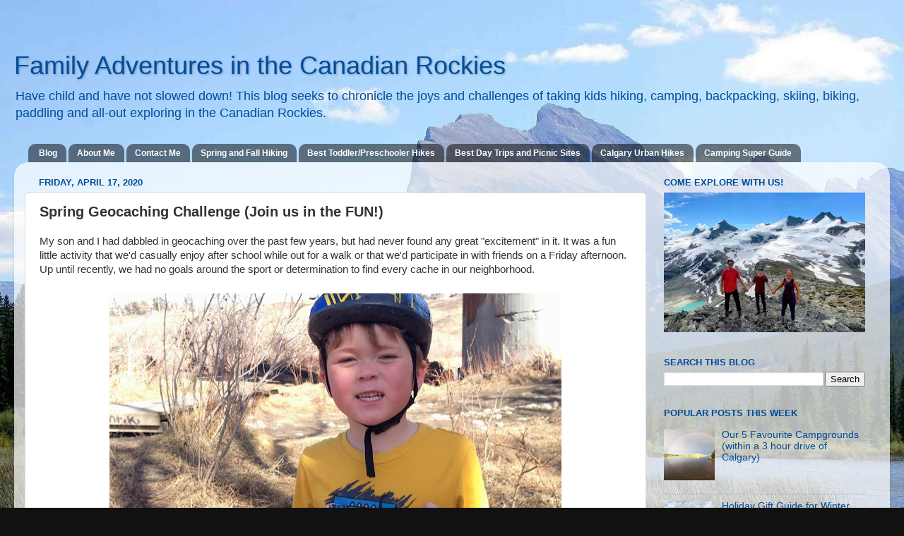

--- FILE ---
content_type: text/html; charset=UTF-8
request_url: http://www.rockiesfamilyadventures.com/2020/04/spring-geocaching-challenge-join-us-in.html
body_size: 27418
content:
<!DOCTYPE html>
<html class='v2' dir='ltr' xmlns='http://www.w3.org/1999/xhtml' xmlns:b='http://www.google.com/2005/gml/b' xmlns:data='http://www.google.com/2005/gml/data' xmlns:expr='http://www.google.com/2005/gml/expr' xmlns:og='http://ogp.me/ns#'>
<head>
<link href='https://www.blogger.com/static/v1/widgets/335934321-css_bundle_v2.css' rel='stylesheet' type='text/css'/>
<meta content='XBJ4T98P3QZT' name='technorati'/>
<meta content='1BF170302737C200ADDE2E42DEE33FA5' name='msvalidate.01'/>
<meta content='IE=EmulateIE7' http-equiv='X-UA-Compatible'/>
<meta content='width=1100' name='viewport'/>
<meta content='text/html; charset=UTF-8' http-equiv='Content-Type'/>
<meta content='blogger' name='generator'/>
<link href='http://www.rockiesfamilyadventures.com/favicon.ico' rel='icon' type='image/x-icon'/>
<link href='http://www.rockiesfamilyadventures.com/2020/04/spring-geocaching-challenge-join-us-in.html' rel='canonical'/>
<link rel="alternate" type="application/atom+xml" title="Family Adventures in the Canadian Rockies - Atom" href="http://www.rockiesfamilyadventures.com/feeds/posts/default" />
<link rel="alternate" type="application/rss+xml" title="Family Adventures in the Canadian Rockies - RSS" href="http://www.rockiesfamilyadventures.com/feeds/posts/default?alt=rss" />
<link rel="service.post" type="application/atom+xml" title="Family Adventures in the Canadian Rockies - Atom" href="https://www.blogger.com/feeds/4890065673266941779/posts/default" />

<link rel="alternate" type="application/atom+xml" title="Family Adventures in the Canadian Rockies - Atom" href="http://www.rockiesfamilyadventures.com/feeds/2857579512883840009/comments/default" />
<!--Can't find substitution for tag [blog.ieCssRetrofitLinks]-->
<link href='https://blogger.googleusercontent.com/img/b/R29vZ2xl/AVvXsEjXcUlOw_kjcx7kS0KWbGdEisSZS5ZZvprms2QN-ApzIP_zMF9neClbk0u6cdT5986jPmy4R44f8WjQwm5mCNGIX65RBpXg1amlHlFcPGrCgbKvZk1SsD-xEnlgyksbmgv9KqaZfyHd2upm/s640/Noah+Geocaching.JPG' rel='image_src'/>
<meta content='We&#39;ve come up with a goal to find every geocache within walking or biking distance of our house. This should keep us occupied through spring.' name='description'/>
<meta content='http://www.rockiesfamilyadventures.com/2020/04/spring-geocaching-challenge-join-us-in.html' property='og:url'/>
<meta content='Spring Geocaching Challenge (Join us in the FUN!) ' property='og:title'/>
<meta content='We&#39;ve come up with a goal to find every geocache within walking or biking distance of our house. This should keep us occupied through spring.' property='og:description'/>
<meta content='https://blogger.googleusercontent.com/img/b/R29vZ2xl/AVvXsEjXcUlOw_kjcx7kS0KWbGdEisSZS5ZZvprms2QN-ApzIP_zMF9neClbk0u6cdT5986jPmy4R44f8WjQwm5mCNGIX65RBpXg1amlHlFcPGrCgbKvZk1SsD-xEnlgyksbmgv9KqaZfyHd2upm/w1200-h630-p-k-no-nu/Noah+Geocaching.JPG' property='og:image'/>
<meta content='https://blogger.googleusercontent.com/img/b/R29vZ2xl/AVvXsEjXcUlOw_kjcx7kS0KWbGdEisSZS5ZZvprms2QN-ApzIP_zMF9neClbk0u6cdT5986jPmy4R44f8WjQwm5mCNGIX65RBpXg1amlHlFcPGrCgbKvZk1SsD-xEnlgyksbmgv9KqaZfyHd2upm/s640/Noah+Geocaching.JPG' property='og:image'/>
<title>Family Adventures in the Canadian Rockies: Spring Geocaching Challenge (Join us in the FUN!) </title>
<meta content='We&#39;ve come up with a goal to find every geocache within walking or biking distance of our house. This should keep us occupied through spring.' name='description'/>
<style id='page-skin-1' type='text/css'><!--
/*-----------------------------------------------
Blogger Template Style
Name:     Picture Window
Designer: Josh Peterson
URL:      www.noaesthetic.com
----------------------------------------------- */
#navbar-iframe {
display: none !important;
}
/* Variable definitions
====================
<Variable name="keycolor" description="Main Color" type="color" default="#1a222a"/>
<Variable name="body.background" description="Body Background" type="background"
color="#111111" default="#111111 url(http://themes.googleusercontent.com/image?id=1OACCYOE0-eoTRTfsBuX1NMN9nz599ufI1Jh0CggPFA_sK80AGkIr8pLtYRpNUKPmwtEa) repeat-x fixed top center"/>
<Group description="Page Text" selector="body">
<Variable name="body.font" description="Font" type="font"
default="normal normal 15px Arial, Tahoma, Helvetica, FreeSans, sans-serif"/>
<Variable name="body.text.color" description="Text Color" type="color" default="#333333"/>
</Group>
<Group description="Backgrounds" selector=".body-fauxcolumns-outer">
<Variable name="body.background.color" description="Outer Background" type="color" default="#296695"/>
<Variable name="header.background.color" description="Header Background" type="color" default="transparent"/>
<Variable name="post.background.color" description="Post Background" type="color" default="#ffffff"/>
</Group>
<Group description="Links" selector=".main-outer">
<Variable name="link.color" description="Link Color" type="color" default="#336699"/>
<Variable name="link.visited.color" description="Visited Color" type="color" default="#6699cc"/>
<Variable name="link.hover.color" description="Hover Color" type="color" default="#33aaff"/>
</Group>
<Group description="Blog Title" selector=".header h1">
<Variable name="header.font" description="Title Font" type="font"
default="normal normal 36px Arial, Tahoma, Helvetica, FreeSans, sans-serif"/>
<Variable name="header.text.color" description="Text Color" type="color" default="#ffffff" />
</Group>
<Group description="Tabs Text" selector=".tabs-inner .widget li a">
<Variable name="tabs.font" description="Font" type="font"
default="normal normal 15px Arial, Tahoma, Helvetica, FreeSans, sans-serif"/>
<Variable name="tabs.text.color" description="Text Color" type="color" default="#ffffff"/>
<Variable name="tabs.selected.text.color" description="Selected Color" type="color" default="#004c99"/>
</Group>
<Group description="Tabs Background" selector=".tabs-outer .PageList">
<Variable name="tabs.background.color" description="Background Color" type="color" default="transparent"/>
<Variable name="tabs.selected.background.color" description="Selected Color" type="color" default="transparent"/>
<Variable name="tabs.separator.color" description="Separator Color" type="color" default="transparent"/>
</Group>
<Group description="Post Title" selector="h3.post-title, .comments h4">
<Variable name="post.title.font" description="Title Font" type="font"
default="normal normal 18px Arial, Tahoma, Helvetica, FreeSans, sans-serif"/>
</Group>
<Group description="Date Header" selector=".date-header">
<Variable name="date.header.color" description="Text Color" type="color" default="#333333"/>
</Group>
<Group description="Post" selector=".post">
<Variable name="post.footer.text.color" description="Footer Text Color" type="color" default="#999999"/>
<Variable name="post.border.color" description="Border Color" type="color" default="#dddddd"/>
</Group>
<Group description="Gadgets" selector="h2">
<Variable name="widget.title.font" description="Title Font" type="font"
default="bold normal 13px Arial, Tahoma, Helvetica, FreeSans, sans-serif"/>
<Variable name="widget.title.text.color" description="Title Color" type="color" default="#888888"/>
</Group>
<Group description="Footer" selector=".footer-outer">
<Variable name="footer.text.color" description="Text Color" type="color" default="#cccccc"/>
<Variable name="footer.widget.title.text.color" description="Gadget Title Color" type="color" default="#aaaaaa"/>
</Group>
<Group description="Footer Links" selector=".footer-outer">
<Variable name="footer.link.color" description="Link Color" type="color" default="#99ccee"/>
<Variable name="footer.link.visited.color" description="Visited Color" type="color" default="#77aaee"/>
<Variable name="footer.link.hover.color" description="Hover Color" type="color" default="#33aaff"/>
</Group>
<Variable name="content.margin" description="Content Margin Top" type="length" default="20px"/>
<Variable name="content.padding" description="Content Padding" type="length" default="0"/>
<Variable name="content.background" description="Content Background" type="background"
default="transparent none repeat scroll top left"/>
<Variable name="content.border.radius" description="Content Border Radius" type="length" default="0"/>
<Variable name="content.shadow.spread" description="Content Shadow Spread" type="length" default="0"/>
<Variable name="header.padding" description="Header Padding" type="length" default="0"/>
<Variable name="header.background.gradient" description="Header Gradient" type="url"
default="none"/>
<Variable name="header.border.radius" description="Header Border Radius" type="length" default="0"/>
<Variable name="main.border.radius.top" description="Main Border Radius" type="length" default="20px"/>
<Variable name="footer.border.radius.top" description="Footer Border Radius Top" type="length" default="0"/>
<Variable name="footer.border.radius.bottom" description="Footer Border Radius Bottom" type="length" default="20px"/>
<Variable name="region.shadow.spread" description="Main and Footer Shadow Spread" type="length" default="3px"/>
<Variable name="region.shadow.offset" description="Main and Footer Shadow Offset" type="length" default="1px"/>
<Variable name="tabs.background.gradient" description="Tab Background Gradient" type="url" default="none"/>
<Variable name="tab.selected.background.gradient" description="Selected Tab Background" type="url"
default="url(http://www.blogblog.com/1kt/transparent/white80.png)"/>
<Variable name="tab.background" description="Tab Background" type="background"
default="transparent url(http://www.blogblog.com/1kt/transparent/black50.png) repeat scroll top left"/>
<Variable name="tab.border.radius" description="Tab Border Radius" type="length" default="10px" />
<Variable name="tab.first.border.radius" description="First Tab Border Radius" type="length" default="10px" />
<Variable name="tabs.border.radius" description="Tabs Border Radius" type="length" default="0" />
<Variable name="tabs.spacing" description="Tab Spacing" type="length" default=".25em"/>
<Variable name="tabs.margin.bottom" description="Tab Margin Bottom" type="length" default="0"/>
<Variable name="tabs.margin.sides" description="Tab Margin Sides" type="length" default="20px"/>
<Variable name="main.background" description="Main Background" type="background"
default="transparent url(http://www.blogblog.com/1kt/transparent/white80.png) repeat scroll top left"/>
<Variable name="main.padding.sides" description="Main Padding Sides" type="length" default="20px"/>
<Variable name="footer.background" description="Footer Background" type="background"
default="transparent url(http://www.blogblog.com/1kt/transparent/black50.png) repeat scroll top left"/>
<Variable name="post.margin.sides" description="Post Margin Sides" type="length" default="-20px"/>
<Variable name="post.border.radius" description="Post Border Radius" type="length" default="5px"/>
<Variable name="widget.title.text.transform" description="Widget Title Text Transform" type="string" default="uppercase"/>
<Variable name="mobile.background.overlay" description="Mobile Background Overlay" type="string"
default="transparent none repeat scroll top left"/>
<Variable name="startSide" description="Side where text starts in blog language" type="automatic" default="left"/>
<Variable name="endSide" description="Side where text ends in blog language" type="automatic" default="right"/>
*/
/* Content
----------------------------------------------- */
body, .body-fauxcolumn-outer {
font: normal normal 15px Arial, Tahoma, Helvetica, FreeSans, sans-serif;
color: #333333;
background: #111111 url(https://blogger.googleusercontent.com/img/b/R29vZ2xl/AVvXsEiY_tB15BgRhVXv6V9dxb6xeMxzgWTI8kB7qb_U9xi8zPPuN7QuQOKHMW2TB3q7VCv58Ch1e36kd4r2_rK2jqR4myB27WwbfVQXeR7RIQX2yqQtXyfnvMGXoarhlF-4qnNWywk8GDn2YFgM/s1600/IMG_8173small.JPG) no-repeat fixed top left;
}
html body .region-inner {
min-width: 0;
max-width: 100%;
width: auto;
}
.content-outer {
font-size: 90%;
}
a:link {
text-decoration:none;
color: #004c99;
}
a:visited {
text-decoration:none;
color: #004c99;
}
a:hover {
text-decoration:underline;
color: #33aaff;
}
.content-outer {
background: transparent none repeat scroll top left;
-moz-border-radius: 0;
-webkit-border-radius: 0;
-goog-ms-border-radius: 0;
border-radius: 0;
-moz-box-shadow: 0 0 0 rgba(0, 0, 0, .15);
-webkit-box-shadow: 0 0 0 rgba(0, 0, 0, .15);
-goog-ms-box-shadow: 0 0 0 rgba(0, 0, 0, .15);
box-shadow: 0 0 0 rgba(0, 0, 0, .15);
margin: 20px auto;
}
.content-inner {
padding: 0;
}
/* Header
----------------------------------------------- */
.header-outer {
background: transparent none repeat-x scroll top left;
_background-image: none;
color: #004c99;
-moz-border-radius: 0;
-webkit-border-radius: 0;
-goog-ms-border-radius: 0;
border-radius: 0;
}
.Header img, .Header #header-inner {
-moz-border-radius: 0;
-webkit-border-radius: 0;
-goog-ms-border-radius: 0;
border-radius: 0;
}
.header-inner .Header .titlewrapper,
.header-inner .Header .descriptionwrapper {
padding-left: 0;
padding-right: 0;
}
.Header h1 {
font: normal normal 36px Arial, Tahoma, Helvetica, FreeSans, sans-serif;
text-shadow: 1px 1px 3px rgba(0, 0, 0, 0.3);
}
.Header h1 a {
color: #004c99;
}
.Header .description {
font-size: 130%;
}
/* Tabs
----------------------------------------------- */
.tabs-inner {
margin: .5em 20px 0;
padding: 0;
}
.tabs-inner .section {
margin: 0;
}
.tabs-inner .widget ul {
padding: 0;
background: transparent none repeat scroll bottom;
-moz-border-radius: 0;
-webkit-border-radius: 0;
-goog-ms-border-radius: 0;
border-radius: 0;
}
.tabs-inner .widget li {
border: none;
}
.tabs-inner .widget li a {
display: inline-block;
padding: .5em 1em;
margin-right: .25em;
color: #ffffff;
font: normal bold 12px Arial, Tahoma, Helvetica, FreeSans, sans-serif;
-moz-border-radius: 10px 10px 0 0;
-webkit-border-top-left-radius: 10px;
-webkit-border-top-right-radius: 10px;
-goog-ms-border-radius: 10px 10px 0 0;
border-radius: 10px 10px 0 0;
background: transparent url(http://www.blogblog.com/1kt/transparent/black50.png) repeat scroll top left;
border-right: 1px solid transparent;
}
.tabs-inner .widget li:first-child a {
padding-left: 1.25em;
-moz-border-radius-topleft: 10px;
-moz-border-radius-bottomleft: 0;
-webkit-border-top-left-radius: 10px;
-webkit-border-bottom-left-radius: 0;
-goog-ms-border-top-left-radius: 10px;
-goog-ms-border-bottom-left-radius: 0;
border-top-left-radius: 10px;
border-bottom-left-radius: 0;
}
.tabs-inner .widget li.selected a,
.tabs-inner .widget li a:hover {
position: relative;
z-index: 1;
background: #1a222a url(http://www.blogblog.com/1kt/transparent/white80.png) repeat scroll bottom;
color: #ffffff;
-moz-box-shadow: 0 0 3px rgba(0, 0, 0, .15);
-webkit-box-shadow: 0 0 3px rgba(0, 0, 0, .15);
-goog-ms-box-shadow: 0 0 3px rgba(0, 0, 0, .15);
box-shadow: 0 0 3px rgba(0, 0, 0, .15);
}
/* Headings
----------------------------------------------- */
h2 {
font: bold normal 13px Arial, Tahoma, Helvetica, FreeSans, sans-serif;
text-transform: uppercase;
color: #004c99;
margin: .5em 0;
}
/* Main
----------------------------------------------- */
.main-outer {
background: transparent url(http://www.blogblog.com/1kt/transparent/white80.png) repeat scroll top left;
-moz-border-radius: 20px 20px 0 0;
-webkit-border-top-left-radius: 20px;
-webkit-border-top-right-radius: 20px;
-webkit-border-bottom-left-radius: 0;
-webkit-border-bottom-right-radius: 0;
-goog-ms-border-radius: 20px 20px 0 0;
border-radius: 20px 20px 0 0;
-moz-box-shadow: 0 1px 3px rgba(0, 0, 0, .15);
-webkit-box-shadow: 0 1px 3px rgba(0, 0, 0, .15);
-goog-ms-box-shadow: 0 1px 3px rgba(0, 0, 0, .15);
box-shadow: 0 1px 3px rgba(0, 0, 0, .15);
}
.main-inner {
padding: 15px 20px 20px;
}
.main-inner .column-center-inner {
padding: 0 0;
}
.main-inner .column-left-inner {
padding-left: 0;
}
.main-inner .column-right-inner {
padding-right: 0;
}
/* Posts
----------------------------------------------- */
h3.post-title {
margin: 0;
font: normal bold 20px Arial, Tahoma, Helvetica, FreeSans, sans-serif;
}
.comments h4 {
margin: 1em 0 0;
font: normal bold 20px Arial, Tahoma, Helvetica, FreeSans, sans-serif;
}
.date-header span {
color: #004c99;
}
.post-outer {
background-color: #ffffff;
border: solid 1px #dddddd;
-moz-border-radius: 5px;
-webkit-border-radius: 5px;
border-radius: 5px;
-goog-ms-border-radius: 5px;
padding: 15px 20px;
margin: 0 -20px 20px;
}
.post-body {
line-height: 1.4;
font-size: 110%;
position: relative;
}
.post-header {
margin: 0 0 1.5em;
color: #999999;
line-height: 1.6;
}
.post-footer {
margin: .5em 0 0;
color: #999999;
line-height: 1.6;
}
#blog-pager {
font-size: 140%
}
#comments .comment-author {
padding-top: 1.5em;
border-top: dashed 1px #ccc;
border-top: dashed 1px rgba(128, 128, 128, .5);
background-position: 0 1.5em;
}
#comments .comment-author:first-child {
padding-top: 0;
border-top: none;
}
.avatar-image-container {
margin: .2em 0 0;
}
/* Comments
----------------------------------------------- */
.comments .comments-content .icon.blog-author {
background-repeat: no-repeat;
background-image: url([data-uri]);
}
.comments .comments-content .loadmore a {
border-top: 1px solid #33aaff;
border-bottom: 1px solid #33aaff;
}
.comments .continue {
border-top: 2px solid #33aaff;
}
/* Widgets
----------------------------------------------- */
.widget ul, .widget #ArchiveList ul.flat {
padding: 0;
list-style: none;
}
.widget ul li, .widget #ArchiveList ul.flat li {
border-top: dashed 1px #ccc;
border-top: dashed 1px rgba(128, 128, 128, .5);
}
.widget ul li:first-child, .widget #ArchiveList ul.flat li:first-child {
border-top: none;
}
.widget .post-body ul {
list-style: disc;
}
.widget .post-body ul li {
border: none;
}
/* Footer
----------------------------------------------- */
.footer-outer {
color:#cccccc;
background: transparent url(http://www.blogblog.com/1kt/transparent/black50.png) repeat scroll top left;
-moz-border-radius: 0 0 20px 20px;
-webkit-border-top-left-radius: 0;
-webkit-border-top-right-radius: 0;
-webkit-border-bottom-left-radius: 20px;
-webkit-border-bottom-right-radius: 20px;
-goog-ms-border-radius: 0 0 20px 20px;
border-radius: 0 0 20px 20px;
-moz-box-shadow: 0 1px 3px rgba(0, 0, 0, .15);
-webkit-box-shadow: 0 1px 3px rgba(0, 0, 0, .15);
-goog-ms-box-shadow: 0 1px 3px rgba(0, 0, 0, .15);
box-shadow: 0 1px 3px rgba(0, 0, 0, .15);
}
.footer-inner {
padding: 10px 20px 20px;
}
.footer-outer a {
color: #99ccee;
}
.footer-outer a:visited {
color: #77aaee;
}
.footer-outer a:hover {
color: #33aaff;
}
.footer-outer .widget h2 {
color: #aaaaaa;
}
/* Mobile
----------------------------------------------- */
html body.mobile {
height: auto;
}
html body.mobile {
min-height: 480px;
background-size: 100% auto;
}
.mobile .body-fauxcolumn-outer {
background: transparent none repeat scroll top left;
}
html .mobile .mobile-date-outer, html .mobile .blog-pager {
border-bottom: none;
background: transparent url(http://www.blogblog.com/1kt/transparent/white80.png) repeat scroll top left;
margin-bottom: 10px;
}
.mobile .date-outer {
background: transparent url(http://www.blogblog.com/1kt/transparent/white80.png) repeat scroll top left;
}
.mobile .header-outer, .mobile .main-outer,
.mobile .post-outer, .mobile .footer-outer {
-moz-border-radius: 0;
-webkit-border-radius: 0;
-goog-ms-border-radius: 0;
border-radius: 0;
}
.mobile .content-outer,
.mobile .main-outer,
.mobile .post-outer {
background: inherit;
border: none;
}
.mobile .content-outer {
font-size: 100%;
}
.mobile-link-button {
background-color: #004c99;
}
.mobile-link-button a:link, .mobile-link-button a:visited {
color: #ffffff;
}
.mobile-index-contents {
color: #333333;
}
.mobile .tabs-inner .PageList .widget-content {
background: #1a222a url(http://www.blogblog.com/1kt/transparent/white80.png) repeat scroll bottom;
color: #ffffff;
}
.mobile .tabs-inner .PageList .widget-content .pagelist-arrow {
border-left: 1px solid transparent;
}
.profile-img{height:188px;width:188px;}

--></style>
<style id='template-skin-1' type='text/css'><!--
body {
min-width: 1240px;
}
.content-outer, .content-fauxcolumn-outer, .region-inner {
min-width: 1240px;
max-width: 1240px;
_width: 1240px;
}
.main-inner .columns {
padding-left: 0px;
padding-right: 330px;
}
.main-inner .fauxcolumn-center-outer {
left: 0px;
right: 330px;
/* IE6 does not respect left and right together */
_width: expression(this.parentNode.offsetWidth -
parseInt("0px") -
parseInt("330px") + 'px');
}
.main-inner .fauxcolumn-left-outer {
width: 0px;
}
.main-inner .fauxcolumn-right-outer {
width: 330px;
}
.main-inner .column-left-outer {
width: 0px;
right: 100%;
margin-left: -0px;
}
.main-inner .column-right-outer {
width: 330px;
margin-right: -330px;
}
#layout {
min-width: 0;
}
#layout .content-outer {
min-width: 0;
width: 800px;
}
#layout .region-inner {
min-width: 0;
width: auto;
}
--></style>
<style type='text/css'>
#related-posts {
float:center;
text-transform:none;
height:100%;
min-height:100%;
padding-top:5px;
padding-left:5px;
}

#related-posts h2{
font-size: 1.6em;
font-weight: bold;
color: black;
font-family: Georgia, &#8220;Times New Roman&#8221;, Times, serif;
margin-bottom: 0.75em;
margin-top: 0em;
padding-top: 0em;
}
#related-posts a{
color:black;
}
#related-posts a:hover{
color:black;
}

#related-posts  a:hover {
background-color:#d4eaf2;
}
</style>
<script type='text/javascript'>
var defaultnoimage="https://blogger.googleusercontent.com/img/b/R29vZ2xl/AVvXsEiIaCKFU8N9EFL1nArp9goR4IW1oDcurt1oyua0O4AXbqRrvTg1Fw3HCQ2eakJrk6IhvDQczQWXEowoJRYB5a5vUxHDFNFnjqRai7MeRFvAM3oVsnoKLdZzC-_wEf_yRDUW0JCqwyXtHwY/s400/noimage.png";
var maxresults=5;
var splittercolor="#d4eaf2";
var relatedpoststitle="Posts you might also like";
</script>
<script src='http://best2know.googlecode.com/files/related-posts-with-thumbnails-for-blogger.js' type='text/javascript'></script>
<!-- remove ></b:if-->
<!--Related Posts with thumbnails Scripts and Styles End-->
<link href='https://www.blogger.com/dyn-css/authorization.css?targetBlogID=4890065673266941779&amp;zx=41998bdf-3ff9-4114-b5a3-1983d1b1537d' media='none' onload='if(media!=&#39;all&#39;)media=&#39;all&#39;' rel='stylesheet'/><noscript><link href='https://www.blogger.com/dyn-css/authorization.css?targetBlogID=4890065673266941779&amp;zx=41998bdf-3ff9-4114-b5a3-1983d1b1537d' rel='stylesheet'/></noscript>
<meta name='google-adsense-platform-account' content='ca-host-pub-1556223355139109'/>
<meta name='google-adsense-platform-domain' content='blogspot.com'/>

<!-- data-ad-client=ca-pub-3353084444847179 -->

</head>
<body class='loading'>
<div class='navbar section' id='navbar'><div class='widget Navbar' data-version='1' id='Navbar1'><script type="text/javascript">
    function setAttributeOnload(object, attribute, val) {
      if(window.addEventListener) {
        window.addEventListener('load',
          function(){ object[attribute] = val; }, false);
      } else {
        window.attachEvent('onload', function(){ object[attribute] = val; });
      }
    }
  </script>
<div id="navbar-iframe-container"></div>
<script type="text/javascript" src="https://apis.google.com/js/platform.js"></script>
<script type="text/javascript">
      gapi.load("gapi.iframes:gapi.iframes.style.bubble", function() {
        if (gapi.iframes && gapi.iframes.getContext) {
          gapi.iframes.getContext().openChild({
              url: 'https://www.blogger.com/navbar/4890065673266941779?po\x3d2857579512883840009\x26origin\x3dhttp://www.rockiesfamilyadventures.com',
              where: document.getElementById("navbar-iframe-container"),
              id: "navbar-iframe"
          });
        }
      });
    </script><script type="text/javascript">
(function() {
var script = document.createElement('script');
script.type = 'text/javascript';
script.src = '//pagead2.googlesyndication.com/pagead/js/google_top_exp.js';
var head = document.getElementsByTagName('head')[0];
if (head) {
head.appendChild(script);
}})();
</script>
</div></div>
<div class='body-fauxcolumns'>
<div class='fauxcolumn-outer body-fauxcolumn-outer'>
<div class='cap-top'>
<div class='cap-left'></div>
<div class='cap-right'></div>
</div>
<div class='fauxborder-left'>
<div class='fauxborder-right'></div>
<div class='fauxcolumn-inner'>
</div>
</div>
<div class='cap-bottom'>
<div class='cap-left'></div>
<div class='cap-right'></div>
</div>
</div>
</div>
<div class='content'>
<div class='content-fauxcolumns'>
<div class='fauxcolumn-outer content-fauxcolumn-outer'>
<div class='cap-top'>
<div class='cap-left'></div>
<div class='cap-right'></div>
</div>
<div class='fauxborder-left'>
<div class='fauxborder-right'></div>
<div class='fauxcolumn-inner'>
</div>
</div>
<div class='cap-bottom'>
<div class='cap-left'></div>
<div class='cap-right'></div>
</div>
</div>
</div>
<div class='content-outer'>
<div class='content-cap-top cap-top'>
<div class='cap-left'></div>
<div class='cap-right'></div>
</div>
<div class='fauxborder-left content-fauxborder-left'>
<div class='fauxborder-right content-fauxborder-right'></div>
<div class='content-inner'>
<header>
<div class='header-outer'>
<div class='header-cap-top cap-top'>
<div class='cap-left'></div>
<div class='cap-right'></div>
</div>
<div class='fauxborder-left header-fauxborder-left'>
<div class='fauxborder-right header-fauxborder-right'></div>
<div class='region-inner header-inner'>
<div class='header section' id='header'><div class='widget Header' data-version='1' id='Header1'>
<div id='header-inner'>
<div class='titlewrapper'>
<h1 class='title'>
<a href='http://www.rockiesfamilyadventures.com/'>
Family Adventures in the Canadian Rockies
</a>
</h1>
</div>
<div class='descriptionwrapper'>
<p class='description'><span>Have child and have not slowed down!  This blog seeks to chronicle the joys and challenges of taking kids hiking, camping, backpacking, skiing, biking, paddling and all-out exploring in the Canadian Rockies.</span></p>
</div>
</div>
</div></div>
</div>
</div>
<div class='header-cap-bottom cap-bottom'>
<div class='cap-left'></div>
<div class='cap-right'></div>
</div>
</div>
</header>
<div class='tabs-outer'>
<div class='tabs-cap-top cap-top'>
<div class='cap-left'></div>
<div class='cap-right'></div>
</div>
<div class='fauxborder-left tabs-fauxborder-left'>
<div class='fauxborder-right tabs-fauxborder-right'></div>
<div class='region-inner tabs-inner'>
<div class='tabs section' id='crosscol'><div class='widget PageList' data-version='1' id='PageList1'>
<h2>Pages</h2>
<div class='widget-content'>
<ul>
<li>
<a href='http://www.rockiesfamilyadventures.com/'>Blog</a>
</li>
<li>
<a href='http://www.rockiesfamilyadventures.com/p/about-me.html'>About Me</a>
</li>
<li>
<a href='http://www.rockiesfamilyadventures.com/p/contact-me.html'>Contact Me</a>
</li>
<li>
<a href='http://www.rockiesfamilyadventures.com/p/spring-and-fall-hiking.html'>Spring and Fall Hiking</a>
</li>
<li>
<a href='http://www.rockiesfamilyadventures.com/p/best-toddlerpreschooler-hikes.html'>Best Toddler/Preschooler Hikes</a>
</li>
<li>
<a href='http://www.rockiesfamilyadventures.com/p/best-day-trips-and-picnic-sites.html'>Best Day Trips and Picnic Sites</a>
</li>
<li>
<a href='http://www.rockiesfamilyadventures.com/p/calgary-urban-hikes.html'>Calgary Urban Hikes</a>
</li>
<li>
<a href='http://www.rockiesfamilyadventures.com/p/camping-super-guide.html'>Camping Super Guide</a>
</li>
</ul>
<div class='clear'></div>
</div>
</div></div>
<div class='tabs no-items section' id='crosscol-overflow'></div>
</div>
</div>
<div class='tabs-cap-bottom cap-bottom'>
<div class='cap-left'></div>
<div class='cap-right'></div>
</div>
</div>
<div class='main-outer'>
<div class='main-cap-top cap-top'>
<div class='cap-left'></div>
<div class='cap-right'></div>
</div>
<div class='fauxborder-left main-fauxborder-left'>
<div class='fauxborder-right main-fauxborder-right'></div>
<div class='region-inner main-inner'>
<div class='columns fauxcolumns'>
<div class='fauxcolumn-outer fauxcolumn-center-outer'>
<div class='cap-top'>
<div class='cap-left'></div>
<div class='cap-right'></div>
</div>
<div class='fauxborder-left'>
<div class='fauxborder-right'></div>
<div class='fauxcolumn-inner'>
</div>
</div>
<div class='cap-bottom'>
<div class='cap-left'></div>
<div class='cap-right'></div>
</div>
</div>
<div class='fauxcolumn-outer fauxcolumn-left-outer'>
<div class='cap-top'>
<div class='cap-left'></div>
<div class='cap-right'></div>
</div>
<div class='fauxborder-left'>
<div class='fauxborder-right'></div>
<div class='fauxcolumn-inner'>
</div>
</div>
<div class='cap-bottom'>
<div class='cap-left'></div>
<div class='cap-right'></div>
</div>
</div>
<div class='fauxcolumn-outer fauxcolumn-right-outer'>
<div class='cap-top'>
<div class='cap-left'></div>
<div class='cap-right'></div>
</div>
<div class='fauxborder-left'>
<div class='fauxborder-right'></div>
<div class='fauxcolumn-inner'>
</div>
</div>
<div class='cap-bottom'>
<div class='cap-left'></div>
<div class='cap-right'></div>
</div>
</div>
<!-- corrects IE6 width calculation -->
<div class='columns-inner'>
<div class='column-center-outer'>
<div class='column-center-inner'>
<div class='main section' id='main'><div class='widget Blog' data-version='1' id='Blog1'>
<div class='blog-posts hfeed'>

          <div class="date-outer">
        
<h2 class='date-header'><span>Friday, April 17, 2020</span></h2>

          <div class="date-posts">
        
<div class='post-outer'>
<div class='post hentry'>
<a name='2857579512883840009'></a>
<h3 class='post-title entry-title'>
Spring Geocaching Challenge (Join us in the FUN!) 
</h3>
<div class='post-header'>
<div class='post-header-line-1'></div>
</div>
<div class='post-body entry-content' id='post-body-2857579512883840009'>
My son and I had dabbled in geocaching over the past few years, but had never found any great "excitement" in it. It was a fun little activity that we'd casually enjoy after school while out for a walk or that we'd participate in with friends on a Friday afternoon. Up until recently, we had no goals around the sport or determination to find every cache in our neighborhood.<br />
<br />
<table align="center" cellpadding="0" cellspacing="0" class="tr-caption-container" style="margin-left: auto; margin-right: auto; text-align: center;"><tbody>
<tr><td style="text-align: center;"><a href="https://blogger.googleusercontent.com/img/b/R29vZ2xl/AVvXsEjXcUlOw_kjcx7kS0KWbGdEisSZS5ZZvprms2QN-ApzIP_zMF9neClbk0u6cdT5986jPmy4R44f8WjQwm5mCNGIX65RBpXg1amlHlFcPGrCgbKvZk1SsD-xEnlgyksbmgv9KqaZfyHd2upm/s1600/Noah+Geocaching.JPG" style="margin-left: auto; margin-right: auto;"><img border="0" data-original-height="1067" data-original-width="1600" height="426" src="https://blogger.googleusercontent.com/img/b/R29vZ2xl/AVvXsEjXcUlOw_kjcx7kS0KWbGdEisSZS5ZZvprms2QN-ApzIP_zMF9neClbk0u6cdT5986jPmy4R44f8WjQwm5mCNGIX65RBpXg1amlHlFcPGrCgbKvZk1SsD-xEnlgyksbmgv9KqaZfyHd2upm/s640/Noah+Geocaching.JPG" width="640" /></a></td></tr>
<tr><td class="tr-caption" style="text-align: center;">One of my son's first geocaches found in a natural area near our house</td></tr>
</tbody></table>
<div class="separator" style="clear: both; text-align: center;">
</div>
<br />Thanks to everybody's "favourite" spring in 2020 though, we suddenly needed a good activity that was accessible out our front door. We have now found over 50 geocaches and we've come up with a goal to find every geocache within walking or biking distance of our house. (which means we should be occupied from now through next year!)<br />
<br />
<table align="center" cellpadding="0" cellspacing="0" class="tr-caption-container" style="margin-left: auto; margin-right: auto; text-align: center;"><tbody>
<tr><td style="text-align: center;"><a href="https://blogger.googleusercontent.com/img/b/R29vZ2xl/AVvXsEjiB7AFf1iaziOM8zpA637rq5OQgVF0Dp0rxQIF3sggbz9gpt5kpvcdIBC5ZpnCujzYMvnwvA4anl3XrBrJd9JMbWiT8lUu2ptjsLFLVXJs6YpAr31BlG5QyQJ8502nS8byy0iZkethtMoQ/s1600/IMG_7030.JPG" style="margin-left: auto; margin-right: auto;"><img border="0" data-original-height="1600" data-original-width="1200" height="640" src="https://blogger.googleusercontent.com/img/b/R29vZ2xl/AVvXsEjiB7AFf1iaziOM8zpA637rq5OQgVF0Dp0rxQIF3sggbz9gpt5kpvcdIBC5ZpnCujzYMvnwvA4anl3XrBrJd9JMbWiT8lUu2ptjsLFLVXJs6YpAr31BlG5QyQJ8502nS8byy0iZkethtMoQ/s640/IMG_7030.JPG" width="480" /></a></td></tr>
<tr><td class="tr-caption" style="text-align: center;">The best geocache we've found so far!</td></tr>
</tbody></table>
<br />
<h3>
What is Geocaching / How to get Started</h3>
<div>
<br /></div>
<div>
In a nutshell,&nbsp;</div>
<blockquote class="tr_bq">
"Geocaching is a real-world, outdoor treasure hunting game using GPS-enabled devices. Participants navigate to a specific set of GPS coordinates and then attempt to find the geocache (container) hidden at that location." - Geocaching.com&nbsp;</blockquote>
<br />
<table align="center" cellpadding="0" cellspacing="0" class="tr-caption-container" style="margin-left: auto; margin-right: auto; text-align: center;"><tbody>
<tr><td style="text-align: center;"><a href="https://blogger.googleusercontent.com/img/b/R29vZ2xl/AVvXsEj_S8NK2_LyccwJeLbS1icPqb55m4X_2U3mriLU6rITZ12rSaTKDqn68HhOTJzh4IRIzSwfSKdhuWaubTQylwzuVjwo3j_xVrxFF3fMWrwElC9dnC2H-xiYtvTp-R2_leatrsD0N1dgz4FI/s1600/IMG_2474.JPG" style="margin-left: auto; margin-right: auto;"><img border="0" data-original-height="1200" data-original-width="1600" height="480" src="https://blogger.googleusercontent.com/img/b/R29vZ2xl/AVvXsEj_S8NK2_LyccwJeLbS1icPqb55m4X_2U3mriLU6rITZ12rSaTKDqn68HhOTJzh4IRIzSwfSKdhuWaubTQylwzuVjwo3j_xVrxFF3fMWrwElC9dnC2H-xiYtvTp-R2_leatrsD0N1dgz4FI/s640/IMG_2474.JPG" width="640" /></a></td></tr>
<tr><td class="tr-caption" style="text-align: center;">Kids love finding geocaches hidden in parks or natural areas</td></tr>
</tbody></table>
<br />
<br />
Getting started requires the following five steps:<br />
<br />
<ol>
<li><b><a href="https://www.geocaching.com/account/join?" target="_blank">Register for a free basic membership</a>.&nbsp; </b>You can also upgrade to a Premium membership which will allow you to search for a larger collection of caches. (something I highly recommend right now.)<br /><br /><br /></li>
<li><b><a href="https://www.geocaching.com/play" target="_blank">Load the Geocaching app on your phone</a>.</b>&nbsp;(We like the Groundspeak app.)<br /><br /><br /></li>
<li><b>Search the map in the app to find caches near your house</b>. (Traditional caches show up as little green boxes.)<br /><br /><br /></li>
<li><b>Use your phone to navigate to the cache and try to find the hidden container.&nbsp;</b><br /><br />And I recommend paying attention to the difficulty, terrain, and size. As a beginner, you'll want to choose larger caches and you might not want to start with micros (often the size of a matchbox or a small pill container.)<br /><br />I also click on the "hint" to help us narrow down the search, we always read the description for hints and tips, and we read the "activity" section for each cache to see when it was last found. If it was last found a year ago it might mean it's either super hard to find or that it's gone missing. <br /><br />You'll also find additional tips under the activity section from other users who've already found the cache and left a comment. (You have to leave a comment with every found cache.)<br /><br /><br /></li>
<li><b>Log your find.</b><br /><br />Click "log" when you have found your geocache, leave a comment, and then enjoy the victory that comes with the happy face that appears over that cache.<br /><br />Also, open the cache to to sign the physical log book and to exchange treasure if you want.&nbsp;<br /><br />
The basic rule with "trading" is that you must leave something equal in value to the treasure you are taking out of the cache. Not every cache has treasure in it (micros are too small for example) but sometimes you'll find little Lego figurines, toys, and small tradeable items.<br /></li>
</ol>
<br />
Note the above steps apply to "phone geocaching." If you want to use a traditional GPS device, you can find more instructions on the Geoaching.com website.<br />
<br />
<table align="center" cellpadding="0" cellspacing="0" class="tr-caption-container" style="margin-left: auto; margin-right: auto; text-align: center;"><tbody>
<tr><td style="text-align: center;"><a href="https://blogger.googleusercontent.com/img/b/R29vZ2xl/AVvXsEjFAEQb0jX_3T9t0mtfB0LIhmInw9OLXqxwC1lb8ZccjpKoYB8GCWd6dw5TWs9594-T58a4BJKztTOth-GHKYCJMmpJhzgwtFXqtCuzfruxHaMCgeOJmz32FoU4L_2dQiqHLMy_miQK6m4t/s1600/IMG_7034.JPG" style="margin-left: auto; margin-right: auto;"><img border="0" data-original-height="1600" data-original-width="1200" height="640" src="https://blogger.googleusercontent.com/img/b/R29vZ2xl/AVvXsEjFAEQb0jX_3T9t0mtfB0LIhmInw9OLXqxwC1lb8ZccjpKoYB8GCWd6dw5TWs9594-T58a4BJKztTOth-GHKYCJMmpJhzgwtFXqtCuzfruxHaMCgeOJmz32FoU4L_2dQiqHLMy_miQK6m4t/s640/IMG_7034.JPG" width="480" /></a></td></tr>
<tr><td class="tr-caption" style="text-align: center;">This geocache had a giant spider on it!&nbsp;</td></tr>
</tbody></table>
<br />
<br />
<h3>
5 Reasons to try geocaching</h3>
<br />
<br />
<ol>
<li><b>It's a great way to get outside in your neighborhood</b>. You don't have to drive anywhere, you can stay close to home, and you can squeeze a short adventure in after school each day.&nbsp;<br /><br />We'll be doing a lot of geocaching on weekends as a family as well this spring.<br /><br /><br /></li>
<li><b>Discover new trails and natural areas near home</b>. We have a small pond by my house that we'd never hiked around because we never had a reason to. Suddenly we're exploring the area while we search for geocaches and I'm thinking, "Wow, this is a great little walk!"<br /><br />We've discovered so many "new to us" paths and trails around my neighborhood that I had no idea existed. We've found new trails I can't wait to bike when it dries out, and we found a cool ravine full of possibility (hiding under our noses for years!!)<br /><br /><br /></li>
<li><b>Exercise for the whole family</b>. Maybe it's just my neighborhood but we climb endless hills every time we go geocaching! It's been great exercise and I look forward to getting out every day.<br /><br />Geocaching has also been great motivation to go for long walks around the neighborhood (that I would normally have considered boring.)<br /><br /><br /></li>
<li><b>It's FUN!</b> Find treasure, leave messages for future treasure hunters, and challenge friends to go and find caches.<br /><br />If you have friends in your neighborhood, you can give them the names of the caches you've recently found and then challenge them to go find the caches.<br /><br />We've also encountered wildlife while geocaching including moose, deer, porcupines, and rabbits. We truly never know what we're going to find each time we head out!<br /><br /><br /></li>
<li><b>Outdoor education and navigation experience</b>. Geocaching teaches you to navigate through some challenging terrain at times. You learn to follow a map, and you gain valuable skills walking off-trail. Add a compass or a handheld GPS unit if you really want to take it up a notch.<br /><br />Geocaching also teaches you to be observant and to pay attention to your surroundings. Skills like this could save your life someday if you got lost in the woods.&nbsp;</li>
</ol>
<br />
<table align="center" cellpadding="0" cellspacing="0" class="tr-caption-container" style="margin-left: auto; margin-right: auto; text-align: center;"><tbody>
<tr><td style="text-align: center;"><a href="https://blogger.googleusercontent.com/img/b/R29vZ2xl/AVvXsEjkGg2sO46_fRlvOG7IHe1d0l24lsOJYuF114m6CFDzZqQskGFw9_OOBOtwBV-NnNH7qIRfXnLu0-bV3o83j9Y5VFv-xEb7EISFU3rr8R4_e8S8mWpPj6w-jevChLwaBQEBqIDt_5js3lIB/s1600/IMG_1193.JPG" style="margin-left: auto; margin-right: auto;"><img border="0" data-original-height="1600" data-original-width="1200" height="640" src="https://blogger.googleusercontent.com/img/b/R29vZ2xl/AVvXsEjkGg2sO46_fRlvOG7IHe1d0l24lsOJYuF114m6CFDzZqQskGFw9_OOBOtwBV-NnNH7qIRfXnLu0-bV3o83j9Y5VFv-xEb7EISFU3rr8R4_e8S8mWpPj6w-jevChLwaBQEBqIDt_5js3lIB/s640/IMG_1193.JPG" width="480" /></a></td></tr>
<tr><td class="tr-caption" style="text-align: center;">Imagine finding this geocache hiding under a log in the forest!</td></tr>
</tbody></table>
<br />
<br />
<h3>
Geocaching is a Great Activity with Friends&nbsp;</h3><br />We also like geocaching with other friends. We feel it's a great way for the kids to get some socialization without having an indoor playdate.<div><br /></div><div>We've gone on hikes with groups of youth and added geocaching to the hike. Suddenly it's not just trudging up a mountain, but there are frequent stops to explore, hunt for treasure, and go off trail rambling through the bush. - note make sure you are in an area that allows you to go off trail.<br />
<br />
<table align="center" cellpadding="0" cellspacing="0" class="tr-caption-container" style="margin-left: auto; margin-right: auto; text-align: center;"><tbody>
<tr><td style="text-align: center;"><a href="https://blogger.googleusercontent.com/img/b/R29vZ2xl/AVvXsEhkxXNdIcv9eCmj3JNLKUQT1O_BJgktvh3U3ywzpahJsbtyJJhMs24lfOICpivnd9itgiy8GaxqGffxIxqKtG7IAGCjrVZywPAoXbUawejcUltlCTax5dxzHQjuA2l3RCrjbfcmKn22k_Ef/s1600/IMG_1073.JPG" style="margin-left: auto; margin-right: auto;"><img border="0" data-original-height="1600" data-original-width="1200" height="640" src="https://blogger.googleusercontent.com/img/b/R29vZ2xl/AVvXsEhkxXNdIcv9eCmj3JNLKUQT1O_BJgktvh3U3ywzpahJsbtyJJhMs24lfOICpivnd9itgiy8GaxqGffxIxqKtG7IAGCjrVZywPAoXbUawejcUltlCTax5dxzHQjuA2l3RCrjbfcmKn22k_Ef/s640/IMG_1073.JPG" width="480" /></a></td></tr>
<tr><td class="tr-caption" style="text-align: center;">This micro cache was hanging from a fence</td></tr>
</tbody></table><br />
<table align="center" cellpadding="0" cellspacing="0" class="tr-caption-container" style="margin-left: auto; margin-right: auto; text-align: center;"><tbody>
<tr><td style="text-align: center;"><a href="https://blogger.googleusercontent.com/img/b/R29vZ2xl/AVvXsEjVdNZU0s3ARCWgsSqaOIgVQpqwc8bnUjKbyA11SUh4F4uHktgIhyP10cmJAhEkcyOj67JzadQD9e46yW5a6vmEkbRIpFMmrAd_vBZfFuyI1x15n5a4W1P_8HT1yFXnrPqGhr-VJGKqZEzY/s1600/IMG_1181.JPG" style="margin-left: auto; margin-right: auto;"><img border="0" data-original-height="1200" data-original-width="1600" height="480" src="https://blogger.googleusercontent.com/img/b/R29vZ2xl/AVvXsEjVdNZU0s3ARCWgsSqaOIgVQpqwc8bnUjKbyA11SUh4F4uHktgIhyP10cmJAhEkcyOj67JzadQD9e46yW5a6vmEkbRIpFMmrAd_vBZfFuyI1x15n5a4W1P_8HT1yFXnrPqGhr-VJGKqZEzY/s640/IMG_1181.JPG" width="640" /></a></td></tr>
<tr><td class="tr-caption" style="text-align: center;">We've discovered many new trails geocaching in our neighborhood&nbsp;</td></tr>
</tbody></table>
<br />
So, who's in? Ready to find every cache within walking or biking distance from your house this spring? Take it to the next step and purchase the premium membership so you'll have more caches to find.</div><div><br />
<br />
<div class="separator" style="clear: both; text-align: center;">
<a href="https://blogger.googleusercontent.com/img/b/R29vZ2xl/AVvXsEgTUMGPAei63wOKkIbBg7VqNmXuQIGV-_kgspMf46hxsJb6x8aQM6mIcGj-Uswi4nBnuagkgpxP-SUJQGXIkXbwwqkiY-JA0BHIodHuVCc32nZff0Z3hu9IUUZD5zYyTpIkeZaA3TnQDSG1/s1600/Geocaching+.png" style="margin-left: 1em; margin-right: 1em;"><img border="0" data-original-height="1102" data-original-width="735" height="640" src="https://blogger.googleusercontent.com/img/b/R29vZ2xl/AVvXsEgTUMGPAei63wOKkIbBg7VqNmXuQIGV-_kgspMf46hxsJb6x8aQM6mIcGj-Uswi4nBnuagkgpxP-SUJQGXIkXbwwqkiY-JA0BHIodHuVCc32nZff0Z3hu9IUUZD5zYyTpIkeZaA3TnQDSG1/s640/Geocaching+.png" width="426" /></a></div>
<br />
<br />
<i>Disclaimer: This story is not sponsored. It's your choice if you want to purchase a paid premium subscription or start with the free version of the geocaching app. We used the free version for years and had a lot of fun.</i><br />
<br />
<br />
<br /></div>
<div style='clear: both;'></div>
</div>
<div class='post-footer'>
<div class='post-footer-line post-footer-line-1'>
<div id='related-posts'>
<script src='/feeds/posts/default/-/city fun?alt=json-in-script&callback=related_results_labels_thumbs&max-results=3' type='text/javascript'></script>
<script src='/feeds/posts/default/-/Geocaching?alt=json-in-script&callback=related_results_labels_thumbs&max-results=3' type='text/javascript'></script>
<script src='/feeds/posts/default/-/Hiking?alt=json-in-script&callback=related_results_labels_thumbs&max-results=3' type='text/javascript'></script>
<script src='/feeds/posts/default/-/Nature?alt=json-in-script&callback=related_results_labels_thumbs&max-results=3' type='text/javascript'></script>
<script src='/feeds/posts/default/-/Outdoor Families?alt=json-in-script&callback=related_results_labels_thumbs&max-results=3' type='text/javascript'></script>
<script src='/feeds/posts/default/-/Outdoor Play?alt=json-in-script&callback=related_results_labels_thumbs&max-results=3' type='text/javascript'></script>
<script src='/feeds/posts/default/-/Spring?alt=json-in-script&callback=related_results_labels_thumbs&max-results=3' type='text/javascript'></script>
<script type='text/javascript'>
    removeRelatedDuplicates_thumbs();
    printRelatedLabels_thumbs("http://www.rockiesfamilyadventures.com/2020/04/spring-geocaching-challenge-join-us-in.html");
    </script>
</div><div style='clear:both'></div>
<br/>
<a href='http://www.best2know.info/2010/04/you-might-like-this-widget-for-blogger.html' target='_blank'><b>Grab This Widget</b></a>
<span class='post-author vcard'>
Posted by
<span class='fn'>
<a href='https://www.blogger.com/profile/12420195832939118709' rel='author' title='author profile'>
Tanya Koob
</a>
</span>
</span>
<span class='post-timestamp'>
</span>
<span class='post-comment-link'>
</span>
<span class='post-icons'>
<span class='item-action'>
<a href='https://www.blogger.com/email-post/4890065673266941779/2857579512883840009' title='Email Post'>
<img alt='' class='icon-action' height='13' src='http://img1.blogblog.com/img/icon18_email.gif' width='18'/>
</a>
</span>
</span>
<div class='post-share-buttons goog-inline-block'>
<a class='goog-inline-block share-button sb-email' href='https://www.blogger.com/share-post.g?blogID=4890065673266941779&postID=2857579512883840009&target=email' target='_blank' title='Email This'><span class='share-button-link-text'>Email This</span></a><a class='goog-inline-block share-button sb-blog' href='https://www.blogger.com/share-post.g?blogID=4890065673266941779&postID=2857579512883840009&target=blog' onclick='window.open(this.href, "_blank", "height=270,width=475"); return false;' target='_blank' title='BlogThis!'><span class='share-button-link-text'>BlogThis!</span></a><a class='goog-inline-block share-button sb-twitter' href='https://www.blogger.com/share-post.g?blogID=4890065673266941779&postID=2857579512883840009&target=twitter' target='_blank' title='Share to X'><span class='share-button-link-text'>Share to X</span></a><a class='goog-inline-block share-button sb-facebook' href='https://www.blogger.com/share-post.g?blogID=4890065673266941779&postID=2857579512883840009&target=facebook' onclick='window.open(this.href, "_blank", "height=430,width=640"); return false;' target='_blank' title='Share to Facebook'><span class='share-button-link-text'>Share to Facebook</span></a><a class='goog-inline-block share-button sb-pinterest' href='https://www.blogger.com/share-post.g?blogID=4890065673266941779&postID=2857579512883840009&target=pinterest' target='_blank' title='Share to Pinterest'><span class='share-button-link-text'>Share to Pinterest</span></a>
</div>
<span class='post-backlinks post-comment-link'>
</span>
</div>
<div class='post-footer-line post-footer-line-2'><span class='post-labels'>
Labels:
<a href='http://www.rockiesfamilyadventures.com/search/label/city%20fun' rel='tag'>city fun</a>,
<a href='http://www.rockiesfamilyadventures.com/search/label/Geocaching' rel='tag'>Geocaching</a>,
<a href='http://www.rockiesfamilyadventures.com/search/label/Hiking' rel='tag'>Hiking</a>,
<a href='http://www.rockiesfamilyadventures.com/search/label/Nature' rel='tag'>Nature</a>,
<a href='http://www.rockiesfamilyadventures.com/search/label/Outdoor%20Families' rel='tag'>Outdoor Families</a>,
<a href='http://www.rockiesfamilyadventures.com/search/label/Outdoor%20Play' rel='tag'>Outdoor Play</a>,
<a href='http://www.rockiesfamilyadventures.com/search/label/Spring' rel='tag'>Spring</a>
</span>
</div>
<div class='post-footer-line post-footer-line-3'><span class='post-location'>
</span>
</div>
</div>
</div>
<div class='comments' id='comments'>
<a name='comments'></a>
<h4>1 comment:</h4>
<div class='comments-content'>
<script async='async' src='' type='text/javascript'></script>
<script type='text/javascript'>
    (function() {
      var items = null;
      var msgs = null;
      var config = {};

// <![CDATA[
      var cursor = null;
      if (items && items.length > 0) {
        cursor = parseInt(items[items.length - 1].timestamp) + 1;
      }

      var bodyFromEntry = function(entry) {
        var text = (entry &&
                    ((entry.content && entry.content.$t) ||
                     (entry.summary && entry.summary.$t))) ||
            '';
        if (entry && entry.gd$extendedProperty) {
          for (var k in entry.gd$extendedProperty) {
            if (entry.gd$extendedProperty[k].name == 'blogger.contentRemoved') {
              return '<span class="deleted-comment">' + text + '</span>';
            }
          }
        }
        return text;
      }

      var parse = function(data) {
        cursor = null;
        var comments = [];
        if (data && data.feed && data.feed.entry) {
          for (var i = 0, entry; entry = data.feed.entry[i]; i++) {
            var comment = {};
            // comment ID, parsed out of the original id format
            var id = /blog-(\d+).post-(\d+)/.exec(entry.id.$t);
            comment.id = id ? id[2] : null;
            comment.body = bodyFromEntry(entry);
            comment.timestamp = Date.parse(entry.published.$t) + '';
            if (entry.author && entry.author.constructor === Array) {
              var auth = entry.author[0];
              if (auth) {
                comment.author = {
                  name: (auth.name ? auth.name.$t : undefined),
                  profileUrl: (auth.uri ? auth.uri.$t : undefined),
                  avatarUrl: (auth.gd$image ? auth.gd$image.src : undefined)
                };
              }
            }
            if (entry.link) {
              if (entry.link[2]) {
                comment.link = comment.permalink = entry.link[2].href;
              }
              if (entry.link[3]) {
                var pid = /.*comments\/default\/(\d+)\?.*/.exec(entry.link[3].href);
                if (pid && pid[1]) {
                  comment.parentId = pid[1];
                }
              }
            }
            comment.deleteclass = 'item-control blog-admin';
            if (entry.gd$extendedProperty) {
              for (var k in entry.gd$extendedProperty) {
                if (entry.gd$extendedProperty[k].name == 'blogger.itemClass') {
                  comment.deleteclass += ' ' + entry.gd$extendedProperty[k].value;
                } else if (entry.gd$extendedProperty[k].name == 'blogger.displayTime') {
                  comment.displayTime = entry.gd$extendedProperty[k].value;
                }
              }
            }
            comments.push(comment);
          }
        }
        return comments;
      };

      var paginator = function(callback) {
        if (hasMore()) {
          var url = config.feed + '?alt=json&v=2&orderby=published&reverse=false&max-results=50';
          if (cursor) {
            url += '&published-min=' + new Date(cursor).toISOString();
          }
          window.bloggercomments = function(data) {
            var parsed = parse(data);
            cursor = parsed.length < 50 ? null
                : parseInt(parsed[parsed.length - 1].timestamp) + 1
            callback(parsed);
            window.bloggercomments = null;
          }
          url += '&callback=bloggercomments';
          var script = document.createElement('script');
          script.type = 'text/javascript';
          script.src = url;
          document.getElementsByTagName('head')[0].appendChild(script);
        }
      };
      var hasMore = function() {
        return !!cursor;
      };
      var getMeta = function(key, comment) {
        if ('iswriter' == key) {
          var matches = !!comment.author
              && comment.author.name == config.authorName
              && comment.author.profileUrl == config.authorUrl;
          return matches ? 'true' : '';
        } else if ('deletelink' == key) {
          return config.baseUri + '/comment/delete/'
               + config.blogId + '/' + comment.id;
        } else if ('deleteclass' == key) {
          return comment.deleteclass;
        }
        return '';
      };

      var replybox = null;
      var replyUrlParts = null;
      var replyParent = undefined;

      var onReply = function(commentId, domId) {
        if (replybox == null) {
          // lazily cache replybox, and adjust to suit this style:
          replybox = document.getElementById('comment-editor');
          if (replybox != null) {
            replybox.height = '250px';
            replybox.style.display = 'block';
            replyUrlParts = replybox.src.split('#');
          }
        }
        if (replybox && (commentId !== replyParent)) {
          replybox.src = '';
          document.getElementById(domId).insertBefore(replybox, null);
          replybox.src = replyUrlParts[0]
              + (commentId ? '&parentID=' + commentId : '')
              + '#' + replyUrlParts[1];
          replyParent = commentId;
        }
      };

      var hash = (window.location.hash || '#').substring(1);
      var startThread, targetComment;
      if (/^comment-form_/.test(hash)) {
        startThread = hash.substring('comment-form_'.length);
      } else if (/^c[0-9]+$/.test(hash)) {
        targetComment = hash.substring(1);
      }

      // Configure commenting API:
      var configJso = {
        'maxDepth': config.maxThreadDepth
      };
      var provider = {
        'id': config.postId,
        'data': items,
        'loadNext': paginator,
        'hasMore': hasMore,
        'getMeta': getMeta,
        'onReply': onReply,
        'rendered': true,
        'initComment': targetComment,
        'initReplyThread': startThread,
        'config': configJso,
        'messages': msgs
      };

      var render = function() {
        if (window.goog && window.goog.comments) {
          var holder = document.getElementById('comment-holder');
          window.goog.comments.render(holder, provider);
        }
      };

      // render now, or queue to render when library loads:
      if (window.goog && window.goog.comments) {
        render();
      } else {
        window.goog = window.goog || {};
        window.goog.comments = window.goog.comments || {};
        window.goog.comments.loadQueue = window.goog.comments.loadQueue || [];
        window.goog.comments.loadQueue.push(render);
      }
    })();
// ]]>
  </script>
<div id='comment-holder'>
<div class="comment-thread toplevel-thread"><ol id="top-ra"><li class="comment" id="c4882794263451433713"><div class="avatar-image-container"><img src="//resources.blogblog.com/img/blank.gif" alt=""/></div><div class="comment-block"><div class="comment-header"><cite class="user">Anonymous</cite><span class="icon user "></span><span class="datetime secondary-text"><a rel="nofollow" href="http://www.rockiesfamilyadventures.com/2020/04/spring-geocaching-challenge-join-us-in.html?showComment=1682524639617#c4882794263451433713">April 26, 2023 at 9:57&#8239;AM</a></span></div><p class="comment-content">🥰🥰</p><span class="comment-actions secondary-text"><a class="comment-reply" target="_self" data-comment-id="4882794263451433713">Reply</a><span class="item-control blog-admin blog-admin pid-1815657131"><a target="_self" href="https://www.blogger.com/comment/delete/4890065673266941779/4882794263451433713">Delete</a></span></span></div><div class="comment-replies"><div id="c4882794263451433713-rt" class="comment-thread inline-thread hidden"><span class="thread-toggle thread-expanded"><span class="thread-arrow"></span><span class="thread-count"><a target="_self">Replies</a></span></span><ol id="c4882794263451433713-ra" class="thread-chrome thread-expanded"><div></div><div id="c4882794263451433713-continue" class="continue"><a class="comment-reply" target="_self" data-comment-id="4882794263451433713">Reply</a></div></ol></div></div><div class="comment-replybox-single" id="c4882794263451433713-ce"></div></li></ol><div id="top-continue" class="continue"><a class="comment-reply" target="_self">Add comment</a></div><div class="comment-replybox-thread" id="top-ce"></div><div class="loadmore hidden" data-post-id="2857579512883840009"><a target="_self">Load more...</a></div></div>
</div>
</div>
<p class='comment-footer'>
<div class='comment-form'>
<a name='comment-form'></a>
<p>
</p>
<a href='https://www.blogger.com/comment/frame/4890065673266941779?po=2857579512883840009&hl=en&saa=85391&origin=http://www.rockiesfamilyadventures.com' id='comment-editor-src'></a>
<iframe allowtransparency='true' class='blogger-iframe-colorize blogger-comment-from-post' frameborder='0' height='410px' id='comment-editor' name='comment-editor' src='' width='100%'></iframe>
<script src='https://www.blogger.com/static/v1/jsbin/2830521187-comment_from_post_iframe.js' type='text/javascript'></script>
<script type='text/javascript'>
      BLOG_CMT_createIframe('https://www.blogger.com/rpc_relay.html');
    </script>
</div>
</p>
<div id='backlinks-container'>
<div id='Blog1_backlinks-container'>
</div>
</div>
</div>
</div>

        </div></div>
      
</div>
<div class='blog-pager' id='blog-pager'>
<span id='blog-pager-newer-link'>
<a class='blog-pager-newer-link' href='http://www.rockiesfamilyadventures.com/2020/05/ten-day-trips-for-spring-adventures.html' id='Blog1_blog-pager-newer-link' title='Newer Post'>Newer Post</a>
</span>
<span id='blog-pager-older-link'>
<a class='blog-pager-older-link' href='http://www.rockiesfamilyadventures.com/2020/03/ten-reasons-to-hit-slopes-this-spring.html' id='Blog1_blog-pager-older-link' title='Older Post'>Older Post</a>
</span>
<a class='home-link' href='http://www.rockiesfamilyadventures.com/'>Home</a>
</div>
<div class='clear'></div>
<div class='post-feeds'>
<div class='feed-links'>
Subscribe to:
<a class='feed-link' href='http://www.rockiesfamilyadventures.com/feeds/2857579512883840009/comments/default' target='_blank' type='application/atom+xml'>Post Comments (Atom)</a>
</div>
</div>
</div></div>
</div>
</div>
<div class='column-left-outer'>
<div class='column-left-inner'>
<aside>
</aside>
</div>
</div>
<div class='column-right-outer'>
<div class='column-right-inner'>
<aside>
<div class='sidebar section' id='sidebar-right-1'><div class='widget Image' data-version='1' id='Image4'>
<h2>Come Explore with Us!</h2>
<div class='widget-content'>
<img alt='Come Explore with Us!' height='224' id='Image4_img' src='https://blogger.googleusercontent.com/img/a/AVvXsEjPUrUvm_lG0eUGXXpf7GL9r8sHBEbtNt-SiYao7LArdflN5VurRwa1l8UsNe4cjZ_PwCcXGtIUbYBI-fEtPEcJ8hCElII0pSnmEaUfGbOG5cV1YmdCpIPKHXNa_2qOZqxf2O1fwV0Q48x21XXqil_37Tdj-BeS2FVpAjZFlkAvWrV7S5SaX_sZWfc1LvVX=s322' width='322'/>
<br/>
</div>
<div class='clear'></div>
</div><div class='widget BlogSearch' data-version='1' id='BlogSearch1'>
<h2 class='title'>Search This Blog</h2>
<div class='widget-content'>
<div id='BlogSearch1_form'>
<form action='http://www.rockiesfamilyadventures.com/search' class='gsc-search-box' target='_top'>
<table cellpadding='0' cellspacing='0' class='gsc-search-box'>
<tbody>
<tr>
<td class='gsc-input'>
<input autocomplete='off' class='gsc-input' name='q' size='10' title='search' type='text' value=''/>
</td>
<td class='gsc-search-button'>
<input class='gsc-search-button' title='search' type='submit' value='Search'/>
</td>
</tr>
</tbody>
</table>
</form>
</div>
</div>
<div class='clear'></div>
</div><div class='widget PopularPosts' data-version='1' id='PopularPosts1'>
<h2>Popular Posts This Week</h2>
<div class='widget-content popular-posts'>
<ul>
<li>
<div class='item-thumbnail-only'>
<div class='item-thumbnail'>
<a href='http://www.rockiesfamilyadventures.com/2015/05/our-5-favourite-campgrounds-within-3.html' target='_blank'>
<img alt='' border='0' src='https://blogger.googleusercontent.com/img/b/R29vZ2xl/AVvXsEjds1sPnkajJzXRi4SyeJgXKN88zBCFxjt7zw_vcwJuM2OK_MBTGIUNwQsTUpjsRvKSJxE8T7gXPyxoVMNdpMdKFudz9A8xrHfYKsjE-jk_6jElBm-p2ysqnFufldfj4tN2pqJIrT0ea0s/w72-h72-p-k-no-nu/Cam+2.jpg'/>
</a>
</div>
<div class='item-title'><a href='http://www.rockiesfamilyadventures.com/2015/05/our-5-favourite-campgrounds-within-3.html'>Our 5 Favourite Campgrounds (within a 3 hour drive of Calgary)</a></div>
</div>
<div style='clear: both;'></div>
</li>
<li>
<div class='item-thumbnail-only'>
<div class='item-thumbnail'>
<a href='http://www.rockiesfamilyadventures.com/2015/11/holiday-gift-guide-for-winter-hiking.html' target='_blank'>
<img alt='' border='0' src='https://blogger.googleusercontent.com/img/b/R29vZ2xl/AVvXsEhY3jNmBiW_i5cu3JtfFWcLFHILbV3xjKngW0VC44yj3Vxuek0Z_N9lN6HR4ylMPQHY2nnkW-aY-PsbLnWe8fbb4XF_BxKIpmVTynV8vrM65jxmOdoKQwLzhJKzu8Xau4BVB9dZcYgGGOIo/w72-h72-p-k-no-nu/IMG_7267.JPG'/>
</a>
</div>
<div class='item-title'><a href='http://www.rockiesfamilyadventures.com/2015/11/holiday-gift-guide-for-winter-hiking.html'>Holiday Gift Guide for Winter Hiking and Snowshoeing</a></div>
</div>
<div style='clear: both;'></div>
</li>
<li>
<div class='item-thumbnail-only'>
<div class='item-thumbnail'>
<a href='http://www.rockiesfamilyadventures.com/2021/01/10-winter-walks-and-hikes-to-enjoy-with.html' target='_blank'>
<img alt='' border='0' src='https://blogger.googleusercontent.com/img/b/R29vZ2xl/AVvXsEhUBIIKmdsnMR6wRX6MnALwX3_HmYypUFxFlGZG2I6FFy9BqYCHmyzkj8d7S6rA1ANez5CpnHm6co9O0KmfRrMr46FGqm3gLxI_odGzWbUQIGDEhH0qiBYoi3-DVR2ME743PhSqw5LP9XUH/w72-h72-p-k-no-nu/IMG_0001.HEIC'/>
</a>
</div>
<div class='item-title'><a href='http://www.rockiesfamilyadventures.com/2021/01/10-winter-walks-and-hikes-to-enjoy-with.html'>10 Winter Walks and Hikes to Enjoy with your Family in Kananaskis</a></div>
</div>
<div style='clear: both;'></div>
</li>
<li>
<div class='item-thumbnail-only'>
<div class='item-thumbnail'>
<a href='http://www.rockiesfamilyadventures.com/2014/06/banff-campground-review-good-bad-and.html' target='_blank'>
<img alt='' border='0' src='https://blogger.googleusercontent.com/img/b/R29vZ2xl/AVvXsEiT67YjPVV2AVXa5R_BcLKqWJbLmFfQOMiVcHAvcASO9sO7zywwyXKC7IKInPBAPKG02pst0j5j8sLqg42Lx_uvf0qdOX7HpnlqZYcvP2_rE5zJb-0m8atnlzhlpi0xU6_UoboMl7P2kKsU/w72-h72-p-k-no-nu/Resize+of+IMG_8173.JPG'/>
</a>
</div>
<div class='item-title'><a href='http://www.rockiesfamilyadventures.com/2014/06/banff-campground-review-good-bad-and.html'>Banff Campground Review - The  Good, the Bad, and the AWESOME!</a></div>
</div>
<div style='clear: both;'></div>
</li>
<li>
<div class='item-thumbnail-only'>
<div class='item-thumbnail'>
<a href='http://www.rockiesfamilyadventures.com/2026/01/2026-campsite-reservation-guide-for.html' target='_blank'>
<img alt='' border='0' src='https://blogger.googleusercontent.com/img/b/R29vZ2xl/AVvXsEgliWeziQIHZWDh_MWzPIKEShU7Kg48Okq_c7bnrkubJ_BPjGKdsIpohZDWEw9Im1o4p8HRB7jNw9Gs_KyA3GZDQHStfNSAjwtKz8xkHkFkPADwcKzb8-2C2UJJ5Ox2lnwPsU3TrBHihVmWritUW7lIX6YsBsNQqXjz-iVAhLyYg1cutzvIUuLxdbBy-Q/w72-h72-p-k-no-nu/IMG_9696%20Copy.JPG'/>
</a>
</div>
<div class='item-title'><a href='http://www.rockiesfamilyadventures.com/2026/01/2026-campsite-reservation-guide-for.html'>2026 Campsite Reservation Guide for Alberta and BC</a></div>
</div>
<div style='clear: both;'></div>
</li>
<li>
<div class='item-thumbnail-only'>
<div class='item-thumbnail'>
<a href='http://www.rockiesfamilyadventures.com/2023/04/the-best-of-lake-ohara-in-day.html' target='_blank'>
<img alt='' border='0' src='https://blogger.googleusercontent.com/img/b/R29vZ2xl/AVvXsEiaonK-wZ8qaGgJCGG9fk_iYOOyAFtMCmFvRebkJieDvdXliz9dAIArUGC5Z6RXjkzIFVD1GlNBOL75JpEpuy_zxlxJDl9J9PU-bssE5qCWfq1e12Yo8uZlfuvt51BPIqAEml5wJHOQMbtgq2UdK0seja2zTxRGcQZLvlF_JTSb4KCM9srELnBpQtq57w/w72-h72-p-k-no-nu/IMG_3264%20Copy.JPG'/>
</a>
</div>
<div class='item-title'><a href='http://www.rockiesfamilyadventures.com/2023/04/the-best-of-lake-ohara-in-day.html'>The BEST of Lake O'Hara in a Day </a></div>
</div>
<div style='clear: both;'></div>
</li>
<li>
<div class='item-thumbnail-only'>
<div class='item-thumbnail'>
<a href='http://www.rockiesfamilyadventures.com/2016/11/holiday-gift-guide-for-outdoor-families.html' target='_blank'>
<img alt='' border='0' src='https://blogger.googleusercontent.com/img/b/R29vZ2xl/AVvXsEjw2UfI3Dh7Rf9Uv-FbIrIbP-g9FOri_Z-qU-f0sHDPPZx4VmyIxNMXeAkKK7QINJ1nlmH-5VtW-62-3Zi2rVJiFKNoC9KSDE89Lv7LmA6JgD55lcgBGrIsMzJNzuMK8c-g1up7t91TUpBX/w72-h72-p-k-no-nu/Skoki+Lodge-Tanya+Koob-Banff+Nat.+Park-2007.JPG'/>
</a>
</div>
<div class='item-title'><a href='http://www.rockiesfamilyadventures.com/2016/11/holiday-gift-guide-for-outdoor-families.html'>Holiday Gift Guide for Outdoor Families: Trips, Activities, and Tours</a></div>
</div>
<div style='clear: both;'></div>
</li>
<li>
<div class='item-thumbnail-only'>
<div class='item-thumbnail'>
<a href='http://www.rockiesfamilyadventures.com/2021/12/cross-country-skiing-along-highway-1a.html' target='_blank'>
<img alt='' border='0' src='https://blogger.googleusercontent.com/img/a/AVvXsEig6ttygM5w_zVufHJhzWFa1fCmE6yGkenjl1SDLWnsVbLB_Rci2vflmlY2RrMAOK9yLTox5R5KbzD1d2wsV4pBjLZjtI1CXKEjQpAiAwhCN1WPgwGYcvRLSUyE5zKnCRXNzj8KC5NRrrzIFTzchuS4uxlS7AOcpBC9YqPizTQ0ko4EZ4Pgnj1xsp-RFg=w72-h72-p-k-no-nu'/>
</a>
</div>
<div class='item-title'><a href='http://www.rockiesfamilyadventures.com/2021/12/cross-country-skiing-along-highway-1a.html'>Cross-country Skiing along the Highway 1A in Banff: Baker Creek to Castle Junction </a></div>
</div>
<div style='clear: both;'></div>
</li>
<li>
<div class='item-thumbnail-only'>
<div class='item-thumbnail'>
<a href='http://www.rockiesfamilyadventures.com/2017/11/a-ski-familys-holiday-gift-guide.html' target='_blank'>
<img alt='' border='0' src='https://blogger.googleusercontent.com/img/b/R29vZ2xl/AVvXsEg2L4QXs_qusEhiz6c-GnHRHLdoGQL0BuFFUav1AvDabe0neGpEKzxCBxrFvwYlk9CPQzx32ehRn9NLFwrq2NgzljPJ8B3vQzw1S1ebCQIkSuUr19ChmTLyzxB3toRCmmdatepngSRybSu5/w72-h72-p-k-no-nu/IMG_0164.JPG'/>
</a>
</div>
<div class='item-title'><a href='http://www.rockiesfamilyadventures.com/2017/11/a-ski-familys-holiday-gift-guide.html'>A Ski Family's Holiday Gift Guide</a></div>
</div>
<div style='clear: both;'></div>
</li>
<li>
<div class='item-thumbnail-only'>
<div class='item-thumbnail'>
<a href='http://www.rockiesfamilyadventures.com/2018/11/wild-mountain-skating-guide-for-banff.html' target='_blank'>
<img alt='' border='0' src='https://blogger.googleusercontent.com/img/b/R29vZ2xl/AVvXsEhllgPkFSnBbsiDkYfplbGyQ5C-RCu0_aoJt63UpoSjZq0qz6_Qe90uligplkMIMqBdVAg40Aw1vFTx-cPgexmx_lXfxbjk6HlMgSuCn9ylwjbH65e3KQGS2bLJLecsyyQpSIu8KDVl4EcS/w72-h72-p-k-no-nu/IMG_7141.JPG'/>
</a>
</div>
<div class='item-title'><a href='http://www.rockiesfamilyadventures.com/2018/11/wild-mountain-skating-guide-for-banff.html'>Wild Mountain Skating Guide for Banff and Kananaskis </a></div>
</div>
<div style='clear: both;'></div>
</li>
</ul>
<div class='clear'></div>
</div>
</div><div class='widget Label' data-version='1' id='Label99'>
<h2>Popular Topics</h2>
<div class='widget-content'>
<br/>
<select onchange='location=this.options[this.selectedIndex].value;' style='width:200px'>
<option>Select Categories</option>
<option value='http://www.rockiesfamilyadventures.com/search/label/active%20kids'>active kids
</option>
<option value='http://www.rockiesfamilyadventures.com/search/label/Adult%20Adventures'>Adult Adventures
</option>
<option value='http://www.rockiesfamilyadventures.com/search/label/Alberta%20Parks'>Alberta Parks
</option>
<option value='http://www.rockiesfamilyadventures.com/search/label/Alpine%20Club%20of%20Canada'>Alpine Club of Canada
</option>
<option value='http://www.rockiesfamilyadventures.com/search/label/ATV%20tours'>ATV tours
</option>
<option value='http://www.rockiesfamilyadventures.com/search/label/Autumn'>Autumn
</option>
<option value='http://www.rockiesfamilyadventures.com/search/label/Back%20country%20skiing'>Back country skiing
</option>
<option value='http://www.rockiesfamilyadventures.com/search/label/backcountry%20adventures'>backcountry adventures
</option>
<option value='http://www.rockiesfamilyadventures.com/search/label/backcountry%20huts'>backcountry huts
</option>
<option value='http://www.rockiesfamilyadventures.com/search/label/Backcountry%20Lodges'>Backcountry Lodges
</option>
<option value='http://www.rockiesfamilyadventures.com/search/label/Backpacking'>Backpacking
</option>
<option value='http://www.rockiesfamilyadventures.com/search/label/Balance%20Bikes'>Balance Bikes
</option>
<option value='http://www.rockiesfamilyadventures.com/search/label/Banff'>Banff
</option>
<option value='http://www.rockiesfamilyadventures.com/search/label/Banff%20National%20Park'>Banff National Park
</option>
<option value='http://www.rockiesfamilyadventures.com/search/label/Beach%20Time'>Beach Time
</option>
<option value='http://www.rockiesfamilyadventures.com/search/label/Bikepacking'>Bikepacking
</option>
<option value='http://www.rockiesfamilyadventures.com/search/label/Biking'>Biking
</option>
<option value='http://www.rockiesfamilyadventures.com/search/label/Book%20Reviews'>Book Reviews
</option>
<option value='http://www.rockiesfamilyadventures.com/search/label/Bow%20Valley%20Provincial%20Park'>Bow Valley Provincial Park
</option>
<option value='http://www.rockiesfamilyadventures.com/search/label/Bragg%20Creek'>Bragg Creek
</option>
<option value='http://www.rockiesfamilyadventures.com/search/label/Brewsters'>Brewsters
</option>
<option value='http://www.rockiesfamilyadventures.com/search/label/British%20Columbia'>British Columbia
</option>
<option value='http://www.rockiesfamilyadventures.com/search/label/Calgary'>Calgary
</option>
<option value='http://www.rockiesfamilyadventures.com/search/label/Camping'>Camping
</option>
<option value='http://www.rockiesfamilyadventures.com/search/label/Camping%20across%20Alberta'>Camping across Alberta
</option>
<option value='http://www.rockiesfamilyadventures.com/search/label/Camping%20across%20British%20Columbia'>Camping across British Columbia
</option>
<option value='http://www.rockiesfamilyadventures.com/search/label/Canada%20Olympic%20Park'>Canada Olympic Park
</option>
<option value='http://www.rockiesfamilyadventures.com/search/label/Canadian%20Rockies'>Canadian Rockies
</option>
<option value='http://www.rockiesfamilyadventures.com/search/label/Canmore'>Canmore
</option>
<option value='http://www.rockiesfamilyadventures.com/search/label/Canoeing'>Canoeing
</option>
<option value='http://www.rockiesfamilyadventures.com/search/label/Canyon%20Hiking'>Canyon Hiking
</option>
<option value='http://www.rockiesfamilyadventures.com/search/label/Chariot%20Hiking'>Chariot Hiking
</option>
<option value='http://www.rockiesfamilyadventures.com/search/label/Christmas'>Christmas
</option>
<option value='http://www.rockiesfamilyadventures.com/search/label/city%20fun'>city fun
</option>
<option value='http://www.rockiesfamilyadventures.com/search/label/Climbing'>Climbing
</option>
<option value='http://www.rockiesfamilyadventures.com/search/label/Columbia%20Icefields'>Columbia Icefields
</option>
<option value='http://www.rockiesfamilyadventures.com/search/label/Columbia%20Valley'>Columbia Valley
</option>
<option value='http://www.rockiesfamilyadventures.com/search/label/comfort%20camping'>comfort camping
</option>
<option value='http://www.rockiesfamilyadventures.com/search/label/Cross%20Country%20Skiing'>Cross Country Skiing
</option>
<option value='http://www.rockiesfamilyadventures.com/search/label/Cypress%20Hills%20Provincial%20Park'>Cypress Hills Provincial Park
</option>
<option value='http://www.rockiesfamilyadventures.com/search/label/Dinosaur%20Provincial%20Park'>Dinosaur Provincial Park
</option>
<option value='http://www.rockiesfamilyadventures.com/search/label/Dog%20sledding'>Dog sledding
</option>
<option value='http://www.rockiesfamilyadventures.com/search/label/Downhill%20Skiing'>Downhill Skiing
</option>
<option value='http://www.rockiesfamilyadventures.com/search/label/Drumheller'>Drumheller
</option>
<option value='http://www.rockiesfamilyadventures.com/search/label/Easter'>Easter
</option>
<option value='http://www.rockiesfamilyadventures.com/search/label/Elbow%20Valley'>Elbow Valley
</option>
<option value='http://www.rockiesfamilyadventures.com/search/label/Emerald%20Lake'>Emerald Lake
</option>
<option value='http://www.rockiesfamilyadventures.com/search/label/Fairmont%20Hot%20springs'>Fairmont Hot springs
</option>
<option value='http://www.rockiesfamilyadventures.com/search/label/Fairmont%20Hotsprings'>Fairmont Hotsprings
</option>
<option value='http://www.rockiesfamilyadventures.com/search/label/fall'>fall
</option>
<option value='http://www.rockiesfamilyadventures.com/search/label/Family%20adventures'>Family adventures
</option>
<option value='http://www.rockiesfamilyadventures.com/search/label/Family%20Camping%20Made%20Easy'>Family Camping Made Easy
</option>
<option value='http://www.rockiesfamilyadventures.com/search/label/Family%20Fun'>Family Fun
</option>
<option value='http://www.rockiesfamilyadventures.com/search/label/Family%20Travel'>Family Travel
</option>
<option value='http://www.rockiesfamilyadventures.com/search/label/Fat%20Biking'>Fat Biking
</option>
<option value='http://www.rockiesfamilyadventures.com/search/label/Fernie'>Fernie
</option>
<option value='http://www.rockiesfamilyadventures.com/search/label/First%20Summits'>First Summits
</option>
<option value='http://www.rockiesfamilyadventures.com/search/label/Gear%20reviews'>Gear reviews
</option>
<option value='http://www.rockiesfamilyadventures.com/search/label/Geocaching'>Geocaching
</option>
<option value='http://www.rockiesfamilyadventures.com/search/label/gift%20guide'>gift guide
</option>
<option value='http://www.rockiesfamilyadventures.com/search/label/Giveaways'>Giveaways
</option>
<option value='http://www.rockiesfamilyadventures.com/search/label/Glacier%20National%20Park'>Glacier National Park
</option>
<option value='http://www.rockiesfamilyadventures.com/search/label/Glamping'>Glamping
</option>
<option value='http://www.rockiesfamilyadventures.com/search/label/Golden'>Golden
</option>
<option value='http://www.rockiesfamilyadventures.com/search/label/Gotta%20Do%20This'>Gotta Do This
</option>
<option value='http://www.rockiesfamilyadventures.com/search/label/Group%20Camping'>Group Camping
</option>
<option value='http://www.rockiesfamilyadventures.com/search/label/Guest%20Posts'>Guest Posts
</option>
<option value='http://www.rockiesfamilyadventures.com/search/label/Halloween'>Halloween
</option>
<option value='http://www.rockiesfamilyadventures.com/search/label/Highwood%20Pass'>Highwood Pass
</option>
<option value='http://www.rockiesfamilyadventures.com/search/label/Hiking'>Hiking
</option>
<option value='http://www.rockiesfamilyadventures.com/search/label/Hilda%20Creek'>Hilda Creek
</option>
<option value='http://www.rockiesfamilyadventures.com/search/label/Holiday%20on%20Horseback'>Holiday on Horseback
</option>
<option value='http://www.rockiesfamilyadventures.com/search/label/Horseback%20riding'>Horseback riding
</option>
<option value='http://www.rockiesfamilyadventures.com/search/label/Hostelling'>Hostelling
</option>
<option value='http://www.rockiesfamilyadventures.com/search/label/hot%20springs'>hot springs
</option>
<option value='http://www.rockiesfamilyadventures.com/search/label/Ice%20climbing'>Ice climbing
</option>
<option value='http://www.rockiesfamilyadventures.com/search/label/Ice%20Walks'>Ice Walks
</option>
<option value='http://www.rockiesfamilyadventures.com/search/label/Icefields%20Parkway'>Icefields Parkway
</option>
<option value='http://www.rockiesfamilyadventures.com/search/label/International%20Travel'>International Travel
</option>
<option value='http://www.rockiesfamilyadventures.com/search/label/Invermere'>Invermere
</option>
<option value='http://www.rockiesfamilyadventures.com/search/label/Jasper'>Jasper
</option>
<option value='http://www.rockiesfamilyadventures.com/search/label/Jasper%20National%20Park'>Jasper National Park
</option>
<option value='http://www.rockiesfamilyadventures.com/search/label/Kananaskis'>Kananaskis
</option>
<option value='http://www.rockiesfamilyadventures.com/search/label/Kananaskis%20Village'>Kananaskis Village
</option>
<option value='http://www.rockiesfamilyadventures.com/search/label/Kayaking'>Kayaking
</option>
<option value='http://www.rockiesfamilyadventures.com/search/label/Kelowna'>Kelowna
</option>
<option value='http://www.rockiesfamilyadventures.com/search/label/Kettle%20Valley%20Railway'>Kettle Valley Railway
</option>
<option value='http://www.rockiesfamilyadventures.com/search/label/kicking%20horse%20mountain%20resort'>kicking horse mountain resort
</option>
<option value='http://www.rockiesfamilyadventures.com/search/label/Kids%20on%20Wheels'>Kids on Wheels
</option>
<option value='http://www.rockiesfamilyadventures.com/search/label/kimberley'>kimberley
</option>
<option value='http://www.rockiesfamilyadventures.com/search/label/Kimberley%20Alpine%20Resort'>Kimberley Alpine Resort
</option>
<option value='http://www.rockiesfamilyadventures.com/search/label/Kootenay%20National%20Park'>Kootenay National Park
</option>
<option value='http://www.rockiesfamilyadventures.com/search/label/Kootenay%20Rockies'>Kootenay Rockies
</option>
<option value='http://www.rockiesfamilyadventures.com/search/label/KVR'>KVR
</option>
<option value='http://www.rockiesfamilyadventures.com/search/label/Lake%20Louise'>Lake Louise
</option>
<option value='http://www.rockiesfamilyadventures.com/search/label/Lake%20O%27Hara'>Lake O&#39;Hara
</option>
<option value='http://www.rockiesfamilyadventures.com/search/label/Mexico'>Mexico
</option>
<option value='http://www.rockiesfamilyadventures.com/search/label/Montana'>Montana
</option>
<option value='http://www.rockiesfamilyadventures.com/search/label/Mother%27s%20Day'>Mother&#39;s Day
</option>
<option value='http://www.rockiesfamilyadventures.com/search/label/Mount%20Engadine%20Lodge'>Mount Engadine Lodge
</option>
<option value='http://www.rockiesfamilyadventures.com/search/label/Mount%20Norquay'>Mount Norquay
</option>
<option value='http://www.rockiesfamilyadventures.com/search/label/Mountain%20Biking'>Mountain Biking
</option>
<option value='http://www.rockiesfamilyadventures.com/search/label/Mountaineering'>Mountaineering
</option>
<option value='http://www.rockiesfamilyadventures.com/search/label/Nakiska%20Mountain%20Resort'>Nakiska Mountain Resort
</option>
<option value='http://www.rockiesfamilyadventures.com/search/label/Nature'>Nature
</option>
<option value='http://www.rockiesfamilyadventures.com/search/label/Nipika%20Mountain%20Resort'>Nipika Mountain Resort
</option>
<option value='http://www.rockiesfamilyadventures.com/search/label/Outdoor%20Families'>Outdoor Families
</option>
<option value='http://www.rockiesfamilyadventures.com/search/label/Outdoor%20Play'>Outdoor Play
</option>
<option value='http://www.rockiesfamilyadventures.com/search/label/Paddling'>Paddling
</option>
<option value='http://www.rockiesfamilyadventures.com/search/label/Panorama%20Mountain%20Resort'>Panorama Mountain Resort
</option>
<option value='http://www.rockiesfamilyadventures.com/search/label/Pedalheads'>Pedalheads
</option>
<option value='http://www.rockiesfamilyadventures.com/search/label/Penticton'>Penticton
</option>
<option value='http://www.rockiesfamilyadventures.com/search/label/Peter%20Lougheed%20Provincial%20Park'>Peter Lougheed Provincial Park
</option>
<option value='http://www.rockiesfamilyadventures.com/search/label/Picnics'>Picnics
</option>
<option value='http://www.rockiesfamilyadventures.com/search/label/PiggyBack%20Rider'>PiggyBack Rider
</option>
<option value='http://www.rockiesfamilyadventures.com/search/label/Preschool%20Adventures'>Preschool Adventures
</option>
<option value='http://www.rockiesfamilyadventures.com/search/label/Radium%20Hotsprings'>Radium Hotsprings
</option>
<option value='http://www.rockiesfamilyadventures.com/search/label/Rafting'>Rafting
</option>
<option value='http://www.rockiesfamilyadventures.com/search/label/Raising%20Tough%20Kids'>Raising Tough Kids
</option>
<option value='http://www.rockiesfamilyadventures.com/search/label/Resorts%20of%20the%20Canadian%20Rockies'>Resorts of the Canadian Rockies
</option>
<option value='http://www.rockiesfamilyadventures.com/search/label/Revelstoke'>Revelstoke
</option>
<option value='http://www.rockiesfamilyadventures.com/search/label/rock%20climbing'>rock climbing
</option>
<option value='http://www.rockiesfamilyadventures.com/search/label/Rogers%20Pass'>Rogers Pass
</option>
<option value='http://www.rockiesfamilyadventures.com/search/label/Scrambles'>Scrambles
</option>
<option value='http://www.rockiesfamilyadventures.com/search/label/Shadow%20Lake%20Lodge'>Shadow Lake Lodge
</option>
<option value='http://www.rockiesfamilyadventures.com/search/label/Sightseeing'>Sightseeing
</option>
<option value='http://www.rockiesfamilyadventures.com/search/label/Skating'>Skating
</option>
<option value='http://www.rockiesfamilyadventures.com/search/label/skiing'>skiing
</option>
<option value='http://www.rockiesfamilyadventures.com/search/label/Skoki%20Lodge'>Skoki Lodge
</option>
<option value='http://www.rockiesfamilyadventures.com/search/label/Sledding'>Sledding
</option>
<option value='http://www.rockiesfamilyadventures.com/search/label/Snowshoeing'>Snowshoeing
</option>
<option value='http://www.rockiesfamilyadventures.com/search/label/Southern%20Alberta'>Southern Alberta
</option>
<option value='http://www.rockiesfamilyadventures.com/search/label/Spawn%20Cycles'>Spawn Cycles
</option>
<option value='http://www.rockiesfamilyadventures.com/search/label/Specialized%20Bicycle%20Components'>Specialized Bicycle Components
</option>
<option value='http://www.rockiesfamilyadventures.com/search/label/Spray%20Valley'>Spray Valley
</option>
<option value='http://www.rockiesfamilyadventures.com/search/label/Spring'>Spring
</option>
<option value='http://www.rockiesfamilyadventures.com/search/label/spring%20break'>spring break
</option>
<option value='http://www.rockiesfamilyadventures.com/search/label/Stand%20Up%20Paddle%20Boarding%20%28SUP%29'>Stand Up Paddle Boarding (SUP)
</option>
<option value='http://www.rockiesfamilyadventures.com/search/label/Strider'>Strider
</option>
<option value='http://www.rockiesfamilyadventures.com/search/label/Summer%20Camp'>Summer Camp
</option>
<option value='http://www.rockiesfamilyadventures.com/search/label/summer%20vacation'>summer vacation
</option>
<option value='http://www.rockiesfamilyadventures.com/search/label/Sundance%20Lodge'>Sundance Lodge
</option>
<option value='http://www.rockiesfamilyadventures.com/search/label/Sunshine%20Meadows'>Sunshine Meadows
</option>
<option value='http://www.rockiesfamilyadventures.com/search/label/Sunshine%20Village%20Ski%20Resort'>Sunshine Village Ski Resort
</option>
<option value='http://www.rockiesfamilyadventures.com/search/label/The%20Okanagan'>The Okanagan
</option>
<option value='http://www.rockiesfamilyadventures.com/search/label/Toddler%20Hiking'>Toddler Hiking
</option>
<option value='http://www.rockiesfamilyadventures.com/search/label/tubing'>tubing
</option>
<option value='http://www.rockiesfamilyadventures.com/search/label/United%20States'>United States
</option>
<option value='http://www.rockiesfamilyadventures.com/search/label/Urban%20Adventures'>Urban Adventures
</option>
<option value='http://www.rockiesfamilyadventures.com/search/label/walking'>walking
</option>
<option value='http://www.rockiesfamilyadventures.com/search/label/Waterton%20Lakes%20National%20Park'>Waterton Lakes National Park
</option>
<option value='http://www.rockiesfamilyadventures.com/search/label/White%20Mountain%20Adventures'>White Mountain Adventures
</option>
<option value='http://www.rockiesfamilyadventures.com/search/label/Winsport'>Winsport
</option>
<option value='http://www.rockiesfamilyadventures.com/search/label/winter%20camping'>winter camping
</option>
<option value='http://www.rockiesfamilyadventures.com/search/label/Winter%20fun'>Winter fun
</option>
<option value='http://www.rockiesfamilyadventures.com/search/label/Winter%20Hiking'>Winter Hiking
</option>
<option value='http://www.rockiesfamilyadventures.com/search/label/Women%27s%20adventures'>Women&#39;s adventures
</option>
<option value='http://www.rockiesfamilyadventures.com/search/label/Yoho%20National%20Park'>Yoho National Park
</option>
<option value='http://www.rockiesfamilyadventures.com/search/label/Yurts'>Yurts
</option>
</select>
<div class='clear'></div>
</div>
</div><div class='widget BlogArchive' data-version='1' id='BlogArchive1'>
<h2>Blog Archive</h2>
<div class='widget-content'>
<div id='ArchiveList'>
<div id='BlogArchive1_ArchiveList'>
<ul class='hierarchy'>
<li class='archivedate collapsed'>
<a class='toggle' href='javascript:void(0)'>
<span class='zippy'>

        &#9658;&#160;
      
</span>
</a>
<a class='post-count-link' href='http://www.rockiesfamilyadventures.com/2026/'>
2026
</a>
<span class='post-count' dir='ltr'>(1)</span>
<ul class='hierarchy'>
<li class='archivedate collapsed'>
<a class='toggle' href='javascript:void(0)'>
<span class='zippy'>

        &#9658;&#160;
      
</span>
</a>
<a class='post-count-link' href='http://www.rockiesfamilyadventures.com/2026/01/'>
January
</a>
<span class='post-count' dir='ltr'>(1)</span>
</li>
</ul>
</li>
</ul>
<ul class='hierarchy'>
<li class='archivedate collapsed'>
<a class='toggle' href='javascript:void(0)'>
<span class='zippy'>

        &#9658;&#160;
      
</span>
</a>
<a class='post-count-link' href='http://www.rockiesfamilyadventures.com/2025/'>
2025
</a>
<span class='post-count' dir='ltr'>(4)</span>
<ul class='hierarchy'>
<li class='archivedate collapsed'>
<a class='toggle' href='javascript:void(0)'>
<span class='zippy'>

        &#9658;&#160;
      
</span>
</a>
<a class='post-count-link' href='http://www.rockiesfamilyadventures.com/2025/09/'>
September
</a>
<span class='post-count' dir='ltr'>(1)</span>
</li>
</ul>
<ul class='hierarchy'>
<li class='archivedate collapsed'>
<a class='toggle' href='javascript:void(0)'>
<span class='zippy'>

        &#9658;&#160;
      
</span>
</a>
<a class='post-count-link' href='http://www.rockiesfamilyadventures.com/2025/08/'>
August
</a>
<span class='post-count' dir='ltr'>(1)</span>
</li>
</ul>
<ul class='hierarchy'>
<li class='archivedate collapsed'>
<a class='toggle' href='javascript:void(0)'>
<span class='zippy'>

        &#9658;&#160;
      
</span>
</a>
<a class='post-count-link' href='http://www.rockiesfamilyadventures.com/2025/06/'>
June
</a>
<span class='post-count' dir='ltr'>(1)</span>
</li>
</ul>
<ul class='hierarchy'>
<li class='archivedate collapsed'>
<a class='toggle' href='javascript:void(0)'>
<span class='zippy'>

        &#9658;&#160;
      
</span>
</a>
<a class='post-count-link' href='http://www.rockiesfamilyadventures.com/2025/03/'>
March
</a>
<span class='post-count' dir='ltr'>(1)</span>
</li>
</ul>
</li>
</ul>
<ul class='hierarchy'>
<li class='archivedate collapsed'>
<a class='toggle' href='javascript:void(0)'>
<span class='zippy'>

        &#9658;&#160;
      
</span>
</a>
<a class='post-count-link' href='http://www.rockiesfamilyadventures.com/2024/'>
2024
</a>
<span class='post-count' dir='ltr'>(8)</span>
<ul class='hierarchy'>
<li class='archivedate collapsed'>
<a class='toggle' href='javascript:void(0)'>
<span class='zippy'>

        &#9658;&#160;
      
</span>
</a>
<a class='post-count-link' href='http://www.rockiesfamilyadventures.com/2024/12/'>
December
</a>
<span class='post-count' dir='ltr'>(1)</span>
</li>
</ul>
<ul class='hierarchy'>
<li class='archivedate collapsed'>
<a class='toggle' href='javascript:void(0)'>
<span class='zippy'>

        &#9658;&#160;
      
</span>
</a>
<a class='post-count-link' href='http://www.rockiesfamilyadventures.com/2024/08/'>
August
</a>
<span class='post-count' dir='ltr'>(1)</span>
</li>
</ul>
<ul class='hierarchy'>
<li class='archivedate collapsed'>
<a class='toggle' href='javascript:void(0)'>
<span class='zippy'>

        &#9658;&#160;
      
</span>
</a>
<a class='post-count-link' href='http://www.rockiesfamilyadventures.com/2024/05/'>
May
</a>
<span class='post-count' dir='ltr'>(1)</span>
</li>
</ul>
<ul class='hierarchy'>
<li class='archivedate collapsed'>
<a class='toggle' href='javascript:void(0)'>
<span class='zippy'>

        &#9658;&#160;
      
</span>
</a>
<a class='post-count-link' href='http://www.rockiesfamilyadventures.com/2024/03/'>
March
</a>
<span class='post-count' dir='ltr'>(2)</span>
</li>
</ul>
<ul class='hierarchy'>
<li class='archivedate collapsed'>
<a class='toggle' href='javascript:void(0)'>
<span class='zippy'>

        &#9658;&#160;
      
</span>
</a>
<a class='post-count-link' href='http://www.rockiesfamilyadventures.com/2024/02/'>
February
</a>
<span class='post-count' dir='ltr'>(2)</span>
</li>
</ul>
<ul class='hierarchy'>
<li class='archivedate collapsed'>
<a class='toggle' href='javascript:void(0)'>
<span class='zippy'>

        &#9658;&#160;
      
</span>
</a>
<a class='post-count-link' href='http://www.rockiesfamilyadventures.com/2024/01/'>
January
</a>
<span class='post-count' dir='ltr'>(1)</span>
</li>
</ul>
</li>
</ul>
<ul class='hierarchy'>
<li class='archivedate collapsed'>
<a class='toggle' href='javascript:void(0)'>
<span class='zippy'>

        &#9658;&#160;
      
</span>
</a>
<a class='post-count-link' href='http://www.rockiesfamilyadventures.com/2023/'>
2023
</a>
<span class='post-count' dir='ltr'>(15)</span>
<ul class='hierarchy'>
<li class='archivedate collapsed'>
<a class='toggle' href='javascript:void(0)'>
<span class='zippy'>

        &#9658;&#160;
      
</span>
</a>
<a class='post-count-link' href='http://www.rockiesfamilyadventures.com/2023/10/'>
October
</a>
<span class='post-count' dir='ltr'>(1)</span>
</li>
</ul>
<ul class='hierarchy'>
<li class='archivedate collapsed'>
<a class='toggle' href='javascript:void(0)'>
<span class='zippy'>

        &#9658;&#160;
      
</span>
</a>
<a class='post-count-link' href='http://www.rockiesfamilyadventures.com/2023/09/'>
September
</a>
<span class='post-count' dir='ltr'>(1)</span>
</li>
</ul>
<ul class='hierarchy'>
<li class='archivedate collapsed'>
<a class='toggle' href='javascript:void(0)'>
<span class='zippy'>

        &#9658;&#160;
      
</span>
</a>
<a class='post-count-link' href='http://www.rockiesfamilyadventures.com/2023/08/'>
August
</a>
<span class='post-count' dir='ltr'>(1)</span>
</li>
</ul>
<ul class='hierarchy'>
<li class='archivedate collapsed'>
<a class='toggle' href='javascript:void(0)'>
<span class='zippy'>

        &#9658;&#160;
      
</span>
</a>
<a class='post-count-link' href='http://www.rockiesfamilyadventures.com/2023/07/'>
July
</a>
<span class='post-count' dir='ltr'>(1)</span>
</li>
</ul>
<ul class='hierarchy'>
<li class='archivedate collapsed'>
<a class='toggle' href='javascript:void(0)'>
<span class='zippy'>

        &#9658;&#160;
      
</span>
</a>
<a class='post-count-link' href='http://www.rockiesfamilyadventures.com/2023/06/'>
June
</a>
<span class='post-count' dir='ltr'>(2)</span>
</li>
</ul>
<ul class='hierarchy'>
<li class='archivedate collapsed'>
<a class='toggle' href='javascript:void(0)'>
<span class='zippy'>

        &#9658;&#160;
      
</span>
</a>
<a class='post-count-link' href='http://www.rockiesfamilyadventures.com/2023/05/'>
May
</a>
<span class='post-count' dir='ltr'>(2)</span>
</li>
</ul>
<ul class='hierarchy'>
<li class='archivedate collapsed'>
<a class='toggle' href='javascript:void(0)'>
<span class='zippy'>

        &#9658;&#160;
      
</span>
</a>
<a class='post-count-link' href='http://www.rockiesfamilyadventures.com/2023/04/'>
April
</a>
<span class='post-count' dir='ltr'>(3)</span>
</li>
</ul>
<ul class='hierarchy'>
<li class='archivedate collapsed'>
<a class='toggle' href='javascript:void(0)'>
<span class='zippy'>

        &#9658;&#160;
      
</span>
</a>
<a class='post-count-link' href='http://www.rockiesfamilyadventures.com/2023/03/'>
March
</a>
<span class='post-count' dir='ltr'>(1)</span>
</li>
</ul>
<ul class='hierarchy'>
<li class='archivedate collapsed'>
<a class='toggle' href='javascript:void(0)'>
<span class='zippy'>

        &#9658;&#160;
      
</span>
</a>
<a class='post-count-link' href='http://www.rockiesfamilyadventures.com/2023/02/'>
February
</a>
<span class='post-count' dir='ltr'>(2)</span>
</li>
</ul>
<ul class='hierarchy'>
<li class='archivedate collapsed'>
<a class='toggle' href='javascript:void(0)'>
<span class='zippy'>

        &#9658;&#160;
      
</span>
</a>
<a class='post-count-link' href='http://www.rockiesfamilyadventures.com/2023/01/'>
January
</a>
<span class='post-count' dir='ltr'>(1)</span>
</li>
</ul>
</li>
</ul>
<ul class='hierarchy'>
<li class='archivedate collapsed'>
<a class='toggle' href='javascript:void(0)'>
<span class='zippy'>

        &#9658;&#160;
      
</span>
</a>
<a class='post-count-link' href='http://www.rockiesfamilyadventures.com/2022/'>
2022
</a>
<span class='post-count' dir='ltr'>(15)</span>
<ul class='hierarchy'>
<li class='archivedate collapsed'>
<a class='toggle' href='javascript:void(0)'>
<span class='zippy'>

        &#9658;&#160;
      
</span>
</a>
<a class='post-count-link' href='http://www.rockiesfamilyadventures.com/2022/12/'>
December
</a>
<span class='post-count' dir='ltr'>(1)</span>
</li>
</ul>
<ul class='hierarchy'>
<li class='archivedate collapsed'>
<a class='toggle' href='javascript:void(0)'>
<span class='zippy'>

        &#9658;&#160;
      
</span>
</a>
<a class='post-count-link' href='http://www.rockiesfamilyadventures.com/2022/11/'>
November
</a>
<span class='post-count' dir='ltr'>(1)</span>
</li>
</ul>
<ul class='hierarchy'>
<li class='archivedate collapsed'>
<a class='toggle' href='javascript:void(0)'>
<span class='zippy'>

        &#9658;&#160;
      
</span>
</a>
<a class='post-count-link' href='http://www.rockiesfamilyadventures.com/2022/09/'>
September
</a>
<span class='post-count' dir='ltr'>(1)</span>
</li>
</ul>
<ul class='hierarchy'>
<li class='archivedate collapsed'>
<a class='toggle' href='javascript:void(0)'>
<span class='zippy'>

        &#9658;&#160;
      
</span>
</a>
<a class='post-count-link' href='http://www.rockiesfamilyadventures.com/2022/08/'>
August
</a>
<span class='post-count' dir='ltr'>(1)</span>
</li>
</ul>
<ul class='hierarchy'>
<li class='archivedate collapsed'>
<a class='toggle' href='javascript:void(0)'>
<span class='zippy'>

        &#9658;&#160;
      
</span>
</a>
<a class='post-count-link' href='http://www.rockiesfamilyadventures.com/2022/06/'>
June
</a>
<span class='post-count' dir='ltr'>(2)</span>
</li>
</ul>
<ul class='hierarchy'>
<li class='archivedate collapsed'>
<a class='toggle' href='javascript:void(0)'>
<span class='zippy'>

        &#9658;&#160;
      
</span>
</a>
<a class='post-count-link' href='http://www.rockiesfamilyadventures.com/2022/05/'>
May
</a>
<span class='post-count' dir='ltr'>(2)</span>
</li>
</ul>
<ul class='hierarchy'>
<li class='archivedate collapsed'>
<a class='toggle' href='javascript:void(0)'>
<span class='zippy'>

        &#9658;&#160;
      
</span>
</a>
<a class='post-count-link' href='http://www.rockiesfamilyadventures.com/2022/02/'>
February
</a>
<span class='post-count' dir='ltr'>(3)</span>
</li>
</ul>
<ul class='hierarchy'>
<li class='archivedate collapsed'>
<a class='toggle' href='javascript:void(0)'>
<span class='zippy'>

        &#9658;&#160;
      
</span>
</a>
<a class='post-count-link' href='http://www.rockiesfamilyadventures.com/2022/01/'>
January
</a>
<span class='post-count' dir='ltr'>(4)</span>
</li>
</ul>
</li>
</ul>
<ul class='hierarchy'>
<li class='archivedate collapsed'>
<a class='toggle' href='javascript:void(0)'>
<span class='zippy'>

        &#9658;&#160;
      
</span>
</a>
<a class='post-count-link' href='http://www.rockiesfamilyadventures.com/2021/'>
2021
</a>
<span class='post-count' dir='ltr'>(26)</span>
<ul class='hierarchy'>
<li class='archivedate collapsed'>
<a class='toggle' href='javascript:void(0)'>
<span class='zippy'>

        &#9658;&#160;
      
</span>
</a>
<a class='post-count-link' href='http://www.rockiesfamilyadventures.com/2021/12/'>
December
</a>
<span class='post-count' dir='ltr'>(2)</span>
</li>
</ul>
<ul class='hierarchy'>
<li class='archivedate collapsed'>
<a class='toggle' href='javascript:void(0)'>
<span class='zippy'>

        &#9658;&#160;
      
</span>
</a>
<a class='post-count-link' href='http://www.rockiesfamilyadventures.com/2021/10/'>
October
</a>
<span class='post-count' dir='ltr'>(4)</span>
</li>
</ul>
<ul class='hierarchy'>
<li class='archivedate collapsed'>
<a class='toggle' href='javascript:void(0)'>
<span class='zippy'>

        &#9658;&#160;
      
</span>
</a>
<a class='post-count-link' href='http://www.rockiesfamilyadventures.com/2021/09/'>
September
</a>
<span class='post-count' dir='ltr'>(1)</span>
</li>
</ul>
<ul class='hierarchy'>
<li class='archivedate collapsed'>
<a class='toggle' href='javascript:void(0)'>
<span class='zippy'>

        &#9658;&#160;
      
</span>
</a>
<a class='post-count-link' href='http://www.rockiesfamilyadventures.com/2021/08/'>
August
</a>
<span class='post-count' dir='ltr'>(4)</span>
</li>
</ul>
<ul class='hierarchy'>
<li class='archivedate collapsed'>
<a class='toggle' href='javascript:void(0)'>
<span class='zippy'>

        &#9658;&#160;
      
</span>
</a>
<a class='post-count-link' href='http://www.rockiesfamilyadventures.com/2021/07/'>
July
</a>
<span class='post-count' dir='ltr'>(1)</span>
</li>
</ul>
<ul class='hierarchy'>
<li class='archivedate collapsed'>
<a class='toggle' href='javascript:void(0)'>
<span class='zippy'>

        &#9658;&#160;
      
</span>
</a>
<a class='post-count-link' href='http://www.rockiesfamilyadventures.com/2021/06/'>
June
</a>
<span class='post-count' dir='ltr'>(1)</span>
</li>
</ul>
<ul class='hierarchy'>
<li class='archivedate collapsed'>
<a class='toggle' href='javascript:void(0)'>
<span class='zippy'>

        &#9658;&#160;
      
</span>
</a>
<a class='post-count-link' href='http://www.rockiesfamilyadventures.com/2021/05/'>
May
</a>
<span class='post-count' dir='ltr'>(2)</span>
</li>
</ul>
<ul class='hierarchy'>
<li class='archivedate collapsed'>
<a class='toggle' href='javascript:void(0)'>
<span class='zippy'>

        &#9658;&#160;
      
</span>
</a>
<a class='post-count-link' href='http://www.rockiesfamilyadventures.com/2021/04/'>
April
</a>
<span class='post-count' dir='ltr'>(3)</span>
</li>
</ul>
<ul class='hierarchy'>
<li class='archivedate collapsed'>
<a class='toggle' href='javascript:void(0)'>
<span class='zippy'>

        &#9658;&#160;
      
</span>
</a>
<a class='post-count-link' href='http://www.rockiesfamilyadventures.com/2021/03/'>
March
</a>
<span class='post-count' dir='ltr'>(6)</span>
</li>
</ul>
<ul class='hierarchy'>
<li class='archivedate collapsed'>
<a class='toggle' href='javascript:void(0)'>
<span class='zippy'>

        &#9658;&#160;
      
</span>
</a>
<a class='post-count-link' href='http://www.rockiesfamilyadventures.com/2021/02/'>
February
</a>
<span class='post-count' dir='ltr'>(1)</span>
</li>
</ul>
<ul class='hierarchy'>
<li class='archivedate collapsed'>
<a class='toggle' href='javascript:void(0)'>
<span class='zippy'>

        &#9658;&#160;
      
</span>
</a>
<a class='post-count-link' href='http://www.rockiesfamilyadventures.com/2021/01/'>
January
</a>
<span class='post-count' dir='ltr'>(1)</span>
</li>
</ul>
</li>
</ul>
<ul class='hierarchy'>
<li class='archivedate expanded'>
<a class='toggle' href='javascript:void(0)'>
<span class='zippy toggle-open'>

        &#9660;&#160;
      
</span>
</a>
<a class='post-count-link' href='http://www.rockiesfamilyadventures.com/2020/'>
2020
</a>
<span class='post-count' dir='ltr'>(17)</span>
<ul class='hierarchy'>
<li class='archivedate collapsed'>
<a class='toggle' href='javascript:void(0)'>
<span class='zippy'>

        &#9658;&#160;
      
</span>
</a>
<a class='post-count-link' href='http://www.rockiesfamilyadventures.com/2020/12/'>
December
</a>
<span class='post-count' dir='ltr'>(2)</span>
</li>
</ul>
<ul class='hierarchy'>
<li class='archivedate collapsed'>
<a class='toggle' href='javascript:void(0)'>
<span class='zippy'>

        &#9658;&#160;
      
</span>
</a>
<a class='post-count-link' href='http://www.rockiesfamilyadventures.com/2020/11/'>
November
</a>
<span class='post-count' dir='ltr'>(1)</span>
</li>
</ul>
<ul class='hierarchy'>
<li class='archivedate collapsed'>
<a class='toggle' href='javascript:void(0)'>
<span class='zippy'>

        &#9658;&#160;
      
</span>
</a>
<a class='post-count-link' href='http://www.rockiesfamilyadventures.com/2020/10/'>
October
</a>
<span class='post-count' dir='ltr'>(1)</span>
</li>
</ul>
<ul class='hierarchy'>
<li class='archivedate collapsed'>
<a class='toggle' href='javascript:void(0)'>
<span class='zippy'>

        &#9658;&#160;
      
</span>
</a>
<a class='post-count-link' href='http://www.rockiesfamilyadventures.com/2020/09/'>
September
</a>
<span class='post-count' dir='ltr'>(2)</span>
</li>
</ul>
<ul class='hierarchy'>
<li class='archivedate collapsed'>
<a class='toggle' href='javascript:void(0)'>
<span class='zippy'>

        &#9658;&#160;
      
</span>
</a>
<a class='post-count-link' href='http://www.rockiesfamilyadventures.com/2020/08/'>
August
</a>
<span class='post-count' dir='ltr'>(1)</span>
</li>
</ul>
<ul class='hierarchy'>
<li class='archivedate collapsed'>
<a class='toggle' href='javascript:void(0)'>
<span class='zippy'>

        &#9658;&#160;
      
</span>
</a>
<a class='post-count-link' href='http://www.rockiesfamilyadventures.com/2020/07/'>
July
</a>
<span class='post-count' dir='ltr'>(2)</span>
</li>
</ul>
<ul class='hierarchy'>
<li class='archivedate collapsed'>
<a class='toggle' href='javascript:void(0)'>
<span class='zippy'>

        &#9658;&#160;
      
</span>
</a>
<a class='post-count-link' href='http://www.rockiesfamilyadventures.com/2020/06/'>
June
</a>
<span class='post-count' dir='ltr'>(1)</span>
</li>
</ul>
<ul class='hierarchy'>
<li class='archivedate collapsed'>
<a class='toggle' href='javascript:void(0)'>
<span class='zippy'>

        &#9658;&#160;
      
</span>
</a>
<a class='post-count-link' href='http://www.rockiesfamilyadventures.com/2020/05/'>
May
</a>
<span class='post-count' dir='ltr'>(2)</span>
</li>
</ul>
<ul class='hierarchy'>
<li class='archivedate expanded'>
<a class='toggle' href='javascript:void(0)'>
<span class='zippy toggle-open'>

        &#9660;&#160;
      
</span>
</a>
<a class='post-count-link' href='http://www.rockiesfamilyadventures.com/2020/04/'>
April
</a>
<span class='post-count' dir='ltr'>(1)</span>
<ul class='posts'>
<li><a href='http://www.rockiesfamilyadventures.com/2020/04/spring-geocaching-challenge-join-us-in.html'>Spring Geocaching Challenge (Join us in the FUN!)</a></li>
</ul>
</li>
</ul>
<ul class='hierarchy'>
<li class='archivedate collapsed'>
<a class='toggle' href='javascript:void(0)'>
<span class='zippy'>

        &#9658;&#160;
      
</span>
</a>
<a class='post-count-link' href='http://www.rockiesfamilyadventures.com/2020/03/'>
March
</a>
<span class='post-count' dir='ltr'>(2)</span>
</li>
</ul>
<ul class='hierarchy'>
<li class='archivedate collapsed'>
<a class='toggle' href='javascript:void(0)'>
<span class='zippy'>

        &#9658;&#160;
      
</span>
</a>
<a class='post-count-link' href='http://www.rockiesfamilyadventures.com/2020/02/'>
February
</a>
<span class='post-count' dir='ltr'>(2)</span>
</li>
</ul>
</li>
</ul>
<ul class='hierarchy'>
<li class='archivedate collapsed'>
<a class='toggle' href='javascript:void(0)'>
<span class='zippy'>

        &#9658;&#160;
      
</span>
</a>
<a class='post-count-link' href='http://www.rockiesfamilyadventures.com/2019/'>
2019
</a>
<span class='post-count' dir='ltr'>(27)</span>
<ul class='hierarchy'>
<li class='archivedate collapsed'>
<a class='toggle' href='javascript:void(0)'>
<span class='zippy'>

        &#9658;&#160;
      
</span>
</a>
<a class='post-count-link' href='http://www.rockiesfamilyadventures.com/2019/12/'>
December
</a>
<span class='post-count' dir='ltr'>(2)</span>
</li>
</ul>
<ul class='hierarchy'>
<li class='archivedate collapsed'>
<a class='toggle' href='javascript:void(0)'>
<span class='zippy'>

        &#9658;&#160;
      
</span>
</a>
<a class='post-count-link' href='http://www.rockiesfamilyadventures.com/2019/11/'>
November
</a>
<span class='post-count' dir='ltr'>(3)</span>
</li>
</ul>
<ul class='hierarchy'>
<li class='archivedate collapsed'>
<a class='toggle' href='javascript:void(0)'>
<span class='zippy'>

        &#9658;&#160;
      
</span>
</a>
<a class='post-count-link' href='http://www.rockiesfamilyadventures.com/2019/10/'>
October
</a>
<span class='post-count' dir='ltr'>(1)</span>
</li>
</ul>
<ul class='hierarchy'>
<li class='archivedate collapsed'>
<a class='toggle' href='javascript:void(0)'>
<span class='zippy'>

        &#9658;&#160;
      
</span>
</a>
<a class='post-count-link' href='http://www.rockiesfamilyadventures.com/2019/09/'>
September
</a>
<span class='post-count' dir='ltr'>(2)</span>
</li>
</ul>
<ul class='hierarchy'>
<li class='archivedate collapsed'>
<a class='toggle' href='javascript:void(0)'>
<span class='zippy'>

        &#9658;&#160;
      
</span>
</a>
<a class='post-count-link' href='http://www.rockiesfamilyadventures.com/2019/08/'>
August
</a>
<span class='post-count' dir='ltr'>(2)</span>
</li>
</ul>
<ul class='hierarchy'>
<li class='archivedate collapsed'>
<a class='toggle' href='javascript:void(0)'>
<span class='zippy'>

        &#9658;&#160;
      
</span>
</a>
<a class='post-count-link' href='http://www.rockiesfamilyadventures.com/2019/07/'>
July
</a>
<span class='post-count' dir='ltr'>(3)</span>
</li>
</ul>
<ul class='hierarchy'>
<li class='archivedate collapsed'>
<a class='toggle' href='javascript:void(0)'>
<span class='zippy'>

        &#9658;&#160;
      
</span>
</a>
<a class='post-count-link' href='http://www.rockiesfamilyadventures.com/2019/05/'>
May
</a>
<span class='post-count' dir='ltr'>(2)</span>
</li>
</ul>
<ul class='hierarchy'>
<li class='archivedate collapsed'>
<a class='toggle' href='javascript:void(0)'>
<span class='zippy'>

        &#9658;&#160;
      
</span>
</a>
<a class='post-count-link' href='http://www.rockiesfamilyadventures.com/2019/04/'>
April
</a>
<span class='post-count' dir='ltr'>(2)</span>
</li>
</ul>
<ul class='hierarchy'>
<li class='archivedate collapsed'>
<a class='toggle' href='javascript:void(0)'>
<span class='zippy'>

        &#9658;&#160;
      
</span>
</a>
<a class='post-count-link' href='http://www.rockiesfamilyadventures.com/2019/03/'>
March
</a>
<span class='post-count' dir='ltr'>(2)</span>
</li>
</ul>
<ul class='hierarchy'>
<li class='archivedate collapsed'>
<a class='toggle' href='javascript:void(0)'>
<span class='zippy'>

        &#9658;&#160;
      
</span>
</a>
<a class='post-count-link' href='http://www.rockiesfamilyadventures.com/2019/02/'>
February
</a>
<span class='post-count' dir='ltr'>(4)</span>
</li>
</ul>
<ul class='hierarchy'>
<li class='archivedate collapsed'>
<a class='toggle' href='javascript:void(0)'>
<span class='zippy'>

        &#9658;&#160;
      
</span>
</a>
<a class='post-count-link' href='http://www.rockiesfamilyadventures.com/2019/01/'>
January
</a>
<span class='post-count' dir='ltr'>(4)</span>
</li>
</ul>
</li>
</ul>
<ul class='hierarchy'>
<li class='archivedate collapsed'>
<a class='toggle' href='javascript:void(0)'>
<span class='zippy'>

        &#9658;&#160;
      
</span>
</a>
<a class='post-count-link' href='http://www.rockiesfamilyadventures.com/2018/'>
2018
</a>
<span class='post-count' dir='ltr'>(56)</span>
<ul class='hierarchy'>
<li class='archivedate collapsed'>
<a class='toggle' href='javascript:void(0)'>
<span class='zippy'>

        &#9658;&#160;
      
</span>
</a>
<a class='post-count-link' href='http://www.rockiesfamilyadventures.com/2018/12/'>
December
</a>
<span class='post-count' dir='ltr'>(2)</span>
</li>
</ul>
<ul class='hierarchy'>
<li class='archivedate collapsed'>
<a class='toggle' href='javascript:void(0)'>
<span class='zippy'>

        &#9658;&#160;
      
</span>
</a>
<a class='post-count-link' href='http://www.rockiesfamilyadventures.com/2018/11/'>
November
</a>
<span class='post-count' dir='ltr'>(5)</span>
</li>
</ul>
<ul class='hierarchy'>
<li class='archivedate collapsed'>
<a class='toggle' href='javascript:void(0)'>
<span class='zippy'>

        &#9658;&#160;
      
</span>
</a>
<a class='post-count-link' href='http://www.rockiesfamilyadventures.com/2018/10/'>
October
</a>
<span class='post-count' dir='ltr'>(2)</span>
</li>
</ul>
<ul class='hierarchy'>
<li class='archivedate collapsed'>
<a class='toggle' href='javascript:void(0)'>
<span class='zippy'>

        &#9658;&#160;
      
</span>
</a>
<a class='post-count-link' href='http://www.rockiesfamilyadventures.com/2018/09/'>
September
</a>
<span class='post-count' dir='ltr'>(4)</span>
</li>
</ul>
<ul class='hierarchy'>
<li class='archivedate collapsed'>
<a class='toggle' href='javascript:void(0)'>
<span class='zippy'>

        &#9658;&#160;
      
</span>
</a>
<a class='post-count-link' href='http://www.rockiesfamilyadventures.com/2018/08/'>
August
</a>
<span class='post-count' dir='ltr'>(2)</span>
</li>
</ul>
<ul class='hierarchy'>
<li class='archivedate collapsed'>
<a class='toggle' href='javascript:void(0)'>
<span class='zippy'>

        &#9658;&#160;
      
</span>
</a>
<a class='post-count-link' href='http://www.rockiesfamilyadventures.com/2018/07/'>
July
</a>
<span class='post-count' dir='ltr'>(6)</span>
</li>
</ul>
<ul class='hierarchy'>
<li class='archivedate collapsed'>
<a class='toggle' href='javascript:void(0)'>
<span class='zippy'>

        &#9658;&#160;
      
</span>
</a>
<a class='post-count-link' href='http://www.rockiesfamilyadventures.com/2018/06/'>
June
</a>
<span class='post-count' dir='ltr'>(7)</span>
</li>
</ul>
<ul class='hierarchy'>
<li class='archivedate collapsed'>
<a class='toggle' href='javascript:void(0)'>
<span class='zippy'>

        &#9658;&#160;
      
</span>
</a>
<a class='post-count-link' href='http://www.rockiesfamilyadventures.com/2018/05/'>
May
</a>
<span class='post-count' dir='ltr'>(4)</span>
</li>
</ul>
<ul class='hierarchy'>
<li class='archivedate collapsed'>
<a class='toggle' href='javascript:void(0)'>
<span class='zippy'>

        &#9658;&#160;
      
</span>
</a>
<a class='post-count-link' href='http://www.rockiesfamilyadventures.com/2018/04/'>
April
</a>
<span class='post-count' dir='ltr'>(5)</span>
</li>
</ul>
<ul class='hierarchy'>
<li class='archivedate collapsed'>
<a class='toggle' href='javascript:void(0)'>
<span class='zippy'>

        &#9658;&#160;
      
</span>
</a>
<a class='post-count-link' href='http://www.rockiesfamilyadventures.com/2018/03/'>
March
</a>
<span class='post-count' dir='ltr'>(7)</span>
</li>
</ul>
<ul class='hierarchy'>
<li class='archivedate collapsed'>
<a class='toggle' href='javascript:void(0)'>
<span class='zippy'>

        &#9658;&#160;
      
</span>
</a>
<a class='post-count-link' href='http://www.rockiesfamilyadventures.com/2018/02/'>
February
</a>
<span class='post-count' dir='ltr'>(3)</span>
</li>
</ul>
<ul class='hierarchy'>
<li class='archivedate collapsed'>
<a class='toggle' href='javascript:void(0)'>
<span class='zippy'>

        &#9658;&#160;
      
</span>
</a>
<a class='post-count-link' href='http://www.rockiesfamilyadventures.com/2018/01/'>
January
</a>
<span class='post-count' dir='ltr'>(9)</span>
</li>
</ul>
</li>
</ul>
<ul class='hierarchy'>
<li class='archivedate collapsed'>
<a class='toggle' href='javascript:void(0)'>
<span class='zippy'>

        &#9658;&#160;
      
</span>
</a>
<a class='post-count-link' href='http://www.rockiesfamilyadventures.com/2017/'>
2017
</a>
<span class='post-count' dir='ltr'>(49)</span>
<ul class='hierarchy'>
<li class='archivedate collapsed'>
<a class='toggle' href='javascript:void(0)'>
<span class='zippy'>

        &#9658;&#160;
      
</span>
</a>
<a class='post-count-link' href='http://www.rockiesfamilyadventures.com/2017/12/'>
December
</a>
<span class='post-count' dir='ltr'>(4)</span>
</li>
</ul>
<ul class='hierarchy'>
<li class='archivedate collapsed'>
<a class='toggle' href='javascript:void(0)'>
<span class='zippy'>

        &#9658;&#160;
      
</span>
</a>
<a class='post-count-link' href='http://www.rockiesfamilyadventures.com/2017/11/'>
November
</a>
<span class='post-count' dir='ltr'>(3)</span>
</li>
</ul>
<ul class='hierarchy'>
<li class='archivedate collapsed'>
<a class='toggle' href='javascript:void(0)'>
<span class='zippy'>

        &#9658;&#160;
      
</span>
</a>
<a class='post-count-link' href='http://www.rockiesfamilyadventures.com/2017/10/'>
October
</a>
<span class='post-count' dir='ltr'>(2)</span>
</li>
</ul>
<ul class='hierarchy'>
<li class='archivedate collapsed'>
<a class='toggle' href='javascript:void(0)'>
<span class='zippy'>

        &#9658;&#160;
      
</span>
</a>
<a class='post-count-link' href='http://www.rockiesfamilyadventures.com/2017/09/'>
September
</a>
<span class='post-count' dir='ltr'>(4)</span>
</li>
</ul>
<ul class='hierarchy'>
<li class='archivedate collapsed'>
<a class='toggle' href='javascript:void(0)'>
<span class='zippy'>

        &#9658;&#160;
      
</span>
</a>
<a class='post-count-link' href='http://www.rockiesfamilyadventures.com/2017/08/'>
August
</a>
<span class='post-count' dir='ltr'>(5)</span>
</li>
</ul>
<ul class='hierarchy'>
<li class='archivedate collapsed'>
<a class='toggle' href='javascript:void(0)'>
<span class='zippy'>

        &#9658;&#160;
      
</span>
</a>
<a class='post-count-link' href='http://www.rockiesfamilyadventures.com/2017/07/'>
July
</a>
<span class='post-count' dir='ltr'>(6)</span>
</li>
</ul>
<ul class='hierarchy'>
<li class='archivedate collapsed'>
<a class='toggle' href='javascript:void(0)'>
<span class='zippy'>

        &#9658;&#160;
      
</span>
</a>
<a class='post-count-link' href='http://www.rockiesfamilyadventures.com/2017/06/'>
June
</a>
<span class='post-count' dir='ltr'>(5)</span>
</li>
</ul>
<ul class='hierarchy'>
<li class='archivedate collapsed'>
<a class='toggle' href='javascript:void(0)'>
<span class='zippy'>

        &#9658;&#160;
      
</span>
</a>
<a class='post-count-link' href='http://www.rockiesfamilyadventures.com/2017/05/'>
May
</a>
<span class='post-count' dir='ltr'>(6)</span>
</li>
</ul>
<ul class='hierarchy'>
<li class='archivedate collapsed'>
<a class='toggle' href='javascript:void(0)'>
<span class='zippy'>

        &#9658;&#160;
      
</span>
</a>
<a class='post-count-link' href='http://www.rockiesfamilyadventures.com/2017/04/'>
April
</a>
<span class='post-count' dir='ltr'>(4)</span>
</li>
</ul>
<ul class='hierarchy'>
<li class='archivedate collapsed'>
<a class='toggle' href='javascript:void(0)'>
<span class='zippy'>

        &#9658;&#160;
      
</span>
</a>
<a class='post-count-link' href='http://www.rockiesfamilyadventures.com/2017/03/'>
March
</a>
<span class='post-count' dir='ltr'>(2)</span>
</li>
</ul>
<ul class='hierarchy'>
<li class='archivedate collapsed'>
<a class='toggle' href='javascript:void(0)'>
<span class='zippy'>

        &#9658;&#160;
      
</span>
</a>
<a class='post-count-link' href='http://www.rockiesfamilyadventures.com/2017/02/'>
February
</a>
<span class='post-count' dir='ltr'>(6)</span>
</li>
</ul>
<ul class='hierarchy'>
<li class='archivedate collapsed'>
<a class='toggle' href='javascript:void(0)'>
<span class='zippy'>

        &#9658;&#160;
      
</span>
</a>
<a class='post-count-link' href='http://www.rockiesfamilyadventures.com/2017/01/'>
January
</a>
<span class='post-count' dir='ltr'>(2)</span>
</li>
</ul>
</li>
</ul>
<ul class='hierarchy'>
<li class='archivedate collapsed'>
<a class='toggle' href='javascript:void(0)'>
<span class='zippy'>

        &#9658;&#160;
      
</span>
</a>
<a class='post-count-link' href='http://www.rockiesfamilyadventures.com/2016/'>
2016
</a>
<span class='post-count' dir='ltr'>(37)</span>
<ul class='hierarchy'>
<li class='archivedate collapsed'>
<a class='toggle' href='javascript:void(0)'>
<span class='zippy'>

        &#9658;&#160;
      
</span>
</a>
<a class='post-count-link' href='http://www.rockiesfamilyadventures.com/2016/12/'>
December
</a>
<span class='post-count' dir='ltr'>(2)</span>
</li>
</ul>
<ul class='hierarchy'>
<li class='archivedate collapsed'>
<a class='toggle' href='javascript:void(0)'>
<span class='zippy'>

        &#9658;&#160;
      
</span>
</a>
<a class='post-count-link' href='http://www.rockiesfamilyadventures.com/2016/11/'>
November
</a>
<span class='post-count' dir='ltr'>(3)</span>
</li>
</ul>
<ul class='hierarchy'>
<li class='archivedate collapsed'>
<a class='toggle' href='javascript:void(0)'>
<span class='zippy'>

        &#9658;&#160;
      
</span>
</a>
<a class='post-count-link' href='http://www.rockiesfamilyadventures.com/2016/10/'>
October
</a>
<span class='post-count' dir='ltr'>(2)</span>
</li>
</ul>
<ul class='hierarchy'>
<li class='archivedate collapsed'>
<a class='toggle' href='javascript:void(0)'>
<span class='zippy'>

        &#9658;&#160;
      
</span>
</a>
<a class='post-count-link' href='http://www.rockiesfamilyadventures.com/2016/09/'>
September
</a>
<span class='post-count' dir='ltr'>(4)</span>
</li>
</ul>
<ul class='hierarchy'>
<li class='archivedate collapsed'>
<a class='toggle' href='javascript:void(0)'>
<span class='zippy'>

        &#9658;&#160;
      
</span>
</a>
<a class='post-count-link' href='http://www.rockiesfamilyadventures.com/2016/08/'>
August
</a>
<span class='post-count' dir='ltr'>(4)</span>
</li>
</ul>
<ul class='hierarchy'>
<li class='archivedate collapsed'>
<a class='toggle' href='javascript:void(0)'>
<span class='zippy'>

        &#9658;&#160;
      
</span>
</a>
<a class='post-count-link' href='http://www.rockiesfamilyadventures.com/2016/07/'>
July
</a>
<span class='post-count' dir='ltr'>(6)</span>
</li>
</ul>
<ul class='hierarchy'>
<li class='archivedate collapsed'>
<a class='toggle' href='javascript:void(0)'>
<span class='zippy'>

        &#9658;&#160;
      
</span>
</a>
<a class='post-count-link' href='http://www.rockiesfamilyadventures.com/2016/06/'>
June
</a>
<span class='post-count' dir='ltr'>(4)</span>
</li>
</ul>
<ul class='hierarchy'>
<li class='archivedate collapsed'>
<a class='toggle' href='javascript:void(0)'>
<span class='zippy'>

        &#9658;&#160;
      
</span>
</a>
<a class='post-count-link' href='http://www.rockiesfamilyadventures.com/2016/05/'>
May
</a>
<span class='post-count' dir='ltr'>(2)</span>
</li>
</ul>
<ul class='hierarchy'>
<li class='archivedate collapsed'>
<a class='toggle' href='javascript:void(0)'>
<span class='zippy'>

        &#9658;&#160;
      
</span>
</a>
<a class='post-count-link' href='http://www.rockiesfamilyadventures.com/2016/04/'>
April
</a>
<span class='post-count' dir='ltr'>(3)</span>
</li>
</ul>
<ul class='hierarchy'>
<li class='archivedate collapsed'>
<a class='toggle' href='javascript:void(0)'>
<span class='zippy'>

        &#9658;&#160;
      
</span>
</a>
<a class='post-count-link' href='http://www.rockiesfamilyadventures.com/2016/03/'>
March
</a>
<span class='post-count' dir='ltr'>(3)</span>
</li>
</ul>
<ul class='hierarchy'>
<li class='archivedate collapsed'>
<a class='toggle' href='javascript:void(0)'>
<span class='zippy'>

        &#9658;&#160;
      
</span>
</a>
<a class='post-count-link' href='http://www.rockiesfamilyadventures.com/2016/02/'>
February
</a>
<span class='post-count' dir='ltr'>(2)</span>
</li>
</ul>
<ul class='hierarchy'>
<li class='archivedate collapsed'>
<a class='toggle' href='javascript:void(0)'>
<span class='zippy'>

        &#9658;&#160;
      
</span>
</a>
<a class='post-count-link' href='http://www.rockiesfamilyadventures.com/2016/01/'>
January
</a>
<span class='post-count' dir='ltr'>(2)</span>
</li>
</ul>
</li>
</ul>
<ul class='hierarchy'>
<li class='archivedate collapsed'>
<a class='toggle' href='javascript:void(0)'>
<span class='zippy'>

        &#9658;&#160;
      
</span>
</a>
<a class='post-count-link' href='http://www.rockiesfamilyadventures.com/2015/'>
2015
</a>
<span class='post-count' dir='ltr'>(57)</span>
<ul class='hierarchy'>
<li class='archivedate collapsed'>
<a class='toggle' href='javascript:void(0)'>
<span class='zippy'>

        &#9658;&#160;
      
</span>
</a>
<a class='post-count-link' href='http://www.rockiesfamilyadventures.com/2015/12/'>
December
</a>
<span class='post-count' dir='ltr'>(5)</span>
</li>
</ul>
<ul class='hierarchy'>
<li class='archivedate collapsed'>
<a class='toggle' href='javascript:void(0)'>
<span class='zippy'>

        &#9658;&#160;
      
</span>
</a>
<a class='post-count-link' href='http://www.rockiesfamilyadventures.com/2015/11/'>
November
</a>
<span class='post-count' dir='ltr'>(4)</span>
</li>
</ul>
<ul class='hierarchy'>
<li class='archivedate collapsed'>
<a class='toggle' href='javascript:void(0)'>
<span class='zippy'>

        &#9658;&#160;
      
</span>
</a>
<a class='post-count-link' href='http://www.rockiesfamilyadventures.com/2015/10/'>
October
</a>
<span class='post-count' dir='ltr'>(5)</span>
</li>
</ul>
<ul class='hierarchy'>
<li class='archivedate collapsed'>
<a class='toggle' href='javascript:void(0)'>
<span class='zippy'>

        &#9658;&#160;
      
</span>
</a>
<a class='post-count-link' href='http://www.rockiesfamilyadventures.com/2015/09/'>
September
</a>
<span class='post-count' dir='ltr'>(1)</span>
</li>
</ul>
<ul class='hierarchy'>
<li class='archivedate collapsed'>
<a class='toggle' href='javascript:void(0)'>
<span class='zippy'>

        &#9658;&#160;
      
</span>
</a>
<a class='post-count-link' href='http://www.rockiesfamilyadventures.com/2015/08/'>
August
</a>
<span class='post-count' dir='ltr'>(4)</span>
</li>
</ul>
<ul class='hierarchy'>
<li class='archivedate collapsed'>
<a class='toggle' href='javascript:void(0)'>
<span class='zippy'>

        &#9658;&#160;
      
</span>
</a>
<a class='post-count-link' href='http://www.rockiesfamilyadventures.com/2015/07/'>
July
</a>
<span class='post-count' dir='ltr'>(9)</span>
</li>
</ul>
<ul class='hierarchy'>
<li class='archivedate collapsed'>
<a class='toggle' href='javascript:void(0)'>
<span class='zippy'>

        &#9658;&#160;
      
</span>
</a>
<a class='post-count-link' href='http://www.rockiesfamilyadventures.com/2015/06/'>
June
</a>
<span class='post-count' dir='ltr'>(8)</span>
</li>
</ul>
<ul class='hierarchy'>
<li class='archivedate collapsed'>
<a class='toggle' href='javascript:void(0)'>
<span class='zippy'>

        &#9658;&#160;
      
</span>
</a>
<a class='post-count-link' href='http://www.rockiesfamilyadventures.com/2015/05/'>
May
</a>
<span class='post-count' dir='ltr'>(7)</span>
</li>
</ul>
<ul class='hierarchy'>
<li class='archivedate collapsed'>
<a class='toggle' href='javascript:void(0)'>
<span class='zippy'>

        &#9658;&#160;
      
</span>
</a>
<a class='post-count-link' href='http://www.rockiesfamilyadventures.com/2015/04/'>
April
</a>
<span class='post-count' dir='ltr'>(1)</span>
</li>
</ul>
<ul class='hierarchy'>
<li class='archivedate collapsed'>
<a class='toggle' href='javascript:void(0)'>
<span class='zippy'>

        &#9658;&#160;
      
</span>
</a>
<a class='post-count-link' href='http://www.rockiesfamilyadventures.com/2015/03/'>
March
</a>
<span class='post-count' dir='ltr'>(6)</span>
</li>
</ul>
<ul class='hierarchy'>
<li class='archivedate collapsed'>
<a class='toggle' href='javascript:void(0)'>
<span class='zippy'>

        &#9658;&#160;
      
</span>
</a>
<a class='post-count-link' href='http://www.rockiesfamilyadventures.com/2015/02/'>
February
</a>
<span class='post-count' dir='ltr'>(2)</span>
</li>
</ul>
<ul class='hierarchy'>
<li class='archivedate collapsed'>
<a class='toggle' href='javascript:void(0)'>
<span class='zippy'>

        &#9658;&#160;
      
</span>
</a>
<a class='post-count-link' href='http://www.rockiesfamilyadventures.com/2015/01/'>
January
</a>
<span class='post-count' dir='ltr'>(5)</span>
</li>
</ul>
</li>
</ul>
<ul class='hierarchy'>
<li class='archivedate collapsed'>
<a class='toggle' href='javascript:void(0)'>
<span class='zippy'>

        &#9658;&#160;
      
</span>
</a>
<a class='post-count-link' href='http://www.rockiesfamilyadventures.com/2014/'>
2014
</a>
<span class='post-count' dir='ltr'>(73)</span>
<ul class='hierarchy'>
<li class='archivedate collapsed'>
<a class='toggle' href='javascript:void(0)'>
<span class='zippy'>

        &#9658;&#160;
      
</span>
</a>
<a class='post-count-link' href='http://www.rockiesfamilyadventures.com/2014/12/'>
December
</a>
<span class='post-count' dir='ltr'>(4)</span>
</li>
</ul>
<ul class='hierarchy'>
<li class='archivedate collapsed'>
<a class='toggle' href='javascript:void(0)'>
<span class='zippy'>

        &#9658;&#160;
      
</span>
</a>
<a class='post-count-link' href='http://www.rockiesfamilyadventures.com/2014/11/'>
November
</a>
<span class='post-count' dir='ltr'>(7)</span>
</li>
</ul>
<ul class='hierarchy'>
<li class='archivedate collapsed'>
<a class='toggle' href='javascript:void(0)'>
<span class='zippy'>

        &#9658;&#160;
      
</span>
</a>
<a class='post-count-link' href='http://www.rockiesfamilyadventures.com/2014/10/'>
October
</a>
<span class='post-count' dir='ltr'>(7)</span>
</li>
</ul>
<ul class='hierarchy'>
<li class='archivedate collapsed'>
<a class='toggle' href='javascript:void(0)'>
<span class='zippy'>

        &#9658;&#160;
      
</span>
</a>
<a class='post-count-link' href='http://www.rockiesfamilyadventures.com/2014/09/'>
September
</a>
<span class='post-count' dir='ltr'>(8)</span>
</li>
</ul>
<ul class='hierarchy'>
<li class='archivedate collapsed'>
<a class='toggle' href='javascript:void(0)'>
<span class='zippy'>

        &#9658;&#160;
      
</span>
</a>
<a class='post-count-link' href='http://www.rockiesfamilyadventures.com/2014/08/'>
August
</a>
<span class='post-count' dir='ltr'>(5)</span>
</li>
</ul>
<ul class='hierarchy'>
<li class='archivedate collapsed'>
<a class='toggle' href='javascript:void(0)'>
<span class='zippy'>

        &#9658;&#160;
      
</span>
</a>
<a class='post-count-link' href='http://www.rockiesfamilyadventures.com/2014/07/'>
July
</a>
<span class='post-count' dir='ltr'>(8)</span>
</li>
</ul>
<ul class='hierarchy'>
<li class='archivedate collapsed'>
<a class='toggle' href='javascript:void(0)'>
<span class='zippy'>

        &#9658;&#160;
      
</span>
</a>
<a class='post-count-link' href='http://www.rockiesfamilyadventures.com/2014/06/'>
June
</a>
<span class='post-count' dir='ltr'>(7)</span>
</li>
</ul>
<ul class='hierarchy'>
<li class='archivedate collapsed'>
<a class='toggle' href='javascript:void(0)'>
<span class='zippy'>

        &#9658;&#160;
      
</span>
</a>
<a class='post-count-link' href='http://www.rockiesfamilyadventures.com/2014/05/'>
May
</a>
<span class='post-count' dir='ltr'>(7)</span>
</li>
</ul>
<ul class='hierarchy'>
<li class='archivedate collapsed'>
<a class='toggle' href='javascript:void(0)'>
<span class='zippy'>

        &#9658;&#160;
      
</span>
</a>
<a class='post-count-link' href='http://www.rockiesfamilyadventures.com/2014/04/'>
April
</a>
<span class='post-count' dir='ltr'>(4)</span>
</li>
</ul>
<ul class='hierarchy'>
<li class='archivedate collapsed'>
<a class='toggle' href='javascript:void(0)'>
<span class='zippy'>

        &#9658;&#160;
      
</span>
</a>
<a class='post-count-link' href='http://www.rockiesfamilyadventures.com/2014/03/'>
March
</a>
<span class='post-count' dir='ltr'>(7)</span>
</li>
</ul>
<ul class='hierarchy'>
<li class='archivedate collapsed'>
<a class='toggle' href='javascript:void(0)'>
<span class='zippy'>

        &#9658;&#160;
      
</span>
</a>
<a class='post-count-link' href='http://www.rockiesfamilyadventures.com/2014/02/'>
February
</a>
<span class='post-count' dir='ltr'>(5)</span>
</li>
</ul>
<ul class='hierarchy'>
<li class='archivedate collapsed'>
<a class='toggle' href='javascript:void(0)'>
<span class='zippy'>

        &#9658;&#160;
      
</span>
</a>
<a class='post-count-link' href='http://www.rockiesfamilyadventures.com/2014/01/'>
January
</a>
<span class='post-count' dir='ltr'>(4)</span>
</li>
</ul>
</li>
</ul>
<ul class='hierarchy'>
<li class='archivedate collapsed'>
<a class='toggle' href='javascript:void(0)'>
<span class='zippy'>

        &#9658;&#160;
      
</span>
</a>
<a class='post-count-link' href='http://www.rockiesfamilyadventures.com/2013/'>
2013
</a>
<span class='post-count' dir='ltr'>(73)</span>
<ul class='hierarchy'>
<li class='archivedate collapsed'>
<a class='toggle' href='javascript:void(0)'>
<span class='zippy'>

        &#9658;&#160;
      
</span>
</a>
<a class='post-count-link' href='http://www.rockiesfamilyadventures.com/2013/12/'>
December
</a>
<span class='post-count' dir='ltr'>(7)</span>
</li>
</ul>
<ul class='hierarchy'>
<li class='archivedate collapsed'>
<a class='toggle' href='javascript:void(0)'>
<span class='zippy'>

        &#9658;&#160;
      
</span>
</a>
<a class='post-count-link' href='http://www.rockiesfamilyadventures.com/2013/11/'>
November
</a>
<span class='post-count' dir='ltr'>(5)</span>
</li>
</ul>
<ul class='hierarchy'>
<li class='archivedate collapsed'>
<a class='toggle' href='javascript:void(0)'>
<span class='zippy'>

        &#9658;&#160;
      
</span>
</a>
<a class='post-count-link' href='http://www.rockiesfamilyadventures.com/2013/10/'>
October
</a>
<span class='post-count' dir='ltr'>(5)</span>
</li>
</ul>
<ul class='hierarchy'>
<li class='archivedate collapsed'>
<a class='toggle' href='javascript:void(0)'>
<span class='zippy'>

        &#9658;&#160;
      
</span>
</a>
<a class='post-count-link' href='http://www.rockiesfamilyadventures.com/2013/09/'>
September
</a>
<span class='post-count' dir='ltr'>(7)</span>
</li>
</ul>
<ul class='hierarchy'>
<li class='archivedate collapsed'>
<a class='toggle' href='javascript:void(0)'>
<span class='zippy'>

        &#9658;&#160;
      
</span>
</a>
<a class='post-count-link' href='http://www.rockiesfamilyadventures.com/2013/08/'>
August
</a>
<span class='post-count' dir='ltr'>(6)</span>
</li>
</ul>
<ul class='hierarchy'>
<li class='archivedate collapsed'>
<a class='toggle' href='javascript:void(0)'>
<span class='zippy'>

        &#9658;&#160;
      
</span>
</a>
<a class='post-count-link' href='http://www.rockiesfamilyadventures.com/2013/07/'>
July
</a>
<span class='post-count' dir='ltr'>(7)</span>
</li>
</ul>
<ul class='hierarchy'>
<li class='archivedate collapsed'>
<a class='toggle' href='javascript:void(0)'>
<span class='zippy'>

        &#9658;&#160;
      
</span>
</a>
<a class='post-count-link' href='http://www.rockiesfamilyadventures.com/2013/06/'>
June
</a>
<span class='post-count' dir='ltr'>(6)</span>
</li>
</ul>
<ul class='hierarchy'>
<li class='archivedate collapsed'>
<a class='toggle' href='javascript:void(0)'>
<span class='zippy'>

        &#9658;&#160;
      
</span>
</a>
<a class='post-count-link' href='http://www.rockiesfamilyadventures.com/2013/05/'>
May
</a>
<span class='post-count' dir='ltr'>(8)</span>
</li>
</ul>
<ul class='hierarchy'>
<li class='archivedate collapsed'>
<a class='toggle' href='javascript:void(0)'>
<span class='zippy'>

        &#9658;&#160;
      
</span>
</a>
<a class='post-count-link' href='http://www.rockiesfamilyadventures.com/2013/04/'>
April
</a>
<span class='post-count' dir='ltr'>(6)</span>
</li>
</ul>
<ul class='hierarchy'>
<li class='archivedate collapsed'>
<a class='toggle' href='javascript:void(0)'>
<span class='zippy'>

        &#9658;&#160;
      
</span>
</a>
<a class='post-count-link' href='http://www.rockiesfamilyadventures.com/2013/03/'>
March
</a>
<span class='post-count' dir='ltr'>(3)</span>
</li>
</ul>
<ul class='hierarchy'>
<li class='archivedate collapsed'>
<a class='toggle' href='javascript:void(0)'>
<span class='zippy'>

        &#9658;&#160;
      
</span>
</a>
<a class='post-count-link' href='http://www.rockiesfamilyadventures.com/2013/02/'>
February
</a>
<span class='post-count' dir='ltr'>(7)</span>
</li>
</ul>
<ul class='hierarchy'>
<li class='archivedate collapsed'>
<a class='toggle' href='javascript:void(0)'>
<span class='zippy'>

        &#9658;&#160;
      
</span>
</a>
<a class='post-count-link' href='http://www.rockiesfamilyadventures.com/2013/01/'>
January
</a>
<span class='post-count' dir='ltr'>(6)</span>
</li>
</ul>
</li>
</ul>
<ul class='hierarchy'>
<li class='archivedate collapsed'>
<a class='toggle' href='javascript:void(0)'>
<span class='zippy'>

        &#9658;&#160;
      
</span>
</a>
<a class='post-count-link' href='http://www.rockiesfamilyadventures.com/2012/'>
2012
</a>
<span class='post-count' dir='ltr'>(60)</span>
<ul class='hierarchy'>
<li class='archivedate collapsed'>
<a class='toggle' href='javascript:void(0)'>
<span class='zippy'>

        &#9658;&#160;
      
</span>
</a>
<a class='post-count-link' href='http://www.rockiesfamilyadventures.com/2012/12/'>
December
</a>
<span class='post-count' dir='ltr'>(6)</span>
</li>
</ul>
<ul class='hierarchy'>
<li class='archivedate collapsed'>
<a class='toggle' href='javascript:void(0)'>
<span class='zippy'>

        &#9658;&#160;
      
</span>
</a>
<a class='post-count-link' href='http://www.rockiesfamilyadventures.com/2012/11/'>
November
</a>
<span class='post-count' dir='ltr'>(4)</span>
</li>
</ul>
<ul class='hierarchy'>
<li class='archivedate collapsed'>
<a class='toggle' href='javascript:void(0)'>
<span class='zippy'>

        &#9658;&#160;
      
</span>
</a>
<a class='post-count-link' href='http://www.rockiesfamilyadventures.com/2012/10/'>
October
</a>
<span class='post-count' dir='ltr'>(8)</span>
</li>
</ul>
<ul class='hierarchy'>
<li class='archivedate collapsed'>
<a class='toggle' href='javascript:void(0)'>
<span class='zippy'>

        &#9658;&#160;
      
</span>
</a>
<a class='post-count-link' href='http://www.rockiesfamilyadventures.com/2012/09/'>
September
</a>
<span class='post-count' dir='ltr'>(5)</span>
</li>
</ul>
<ul class='hierarchy'>
<li class='archivedate collapsed'>
<a class='toggle' href='javascript:void(0)'>
<span class='zippy'>

        &#9658;&#160;
      
</span>
</a>
<a class='post-count-link' href='http://www.rockiesfamilyadventures.com/2012/08/'>
August
</a>
<span class='post-count' dir='ltr'>(6)</span>
</li>
</ul>
<ul class='hierarchy'>
<li class='archivedate collapsed'>
<a class='toggle' href='javascript:void(0)'>
<span class='zippy'>

        &#9658;&#160;
      
</span>
</a>
<a class='post-count-link' href='http://www.rockiesfamilyadventures.com/2012/07/'>
July
</a>
<span class='post-count' dir='ltr'>(6)</span>
</li>
</ul>
<ul class='hierarchy'>
<li class='archivedate collapsed'>
<a class='toggle' href='javascript:void(0)'>
<span class='zippy'>

        &#9658;&#160;
      
</span>
</a>
<a class='post-count-link' href='http://www.rockiesfamilyadventures.com/2012/06/'>
June
</a>
<span class='post-count' dir='ltr'>(5)</span>
</li>
</ul>
<ul class='hierarchy'>
<li class='archivedate collapsed'>
<a class='toggle' href='javascript:void(0)'>
<span class='zippy'>

        &#9658;&#160;
      
</span>
</a>
<a class='post-count-link' href='http://www.rockiesfamilyadventures.com/2012/05/'>
May
</a>
<span class='post-count' dir='ltr'>(6)</span>
</li>
</ul>
<ul class='hierarchy'>
<li class='archivedate collapsed'>
<a class='toggle' href='javascript:void(0)'>
<span class='zippy'>

        &#9658;&#160;
      
</span>
</a>
<a class='post-count-link' href='http://www.rockiesfamilyadventures.com/2012/04/'>
April
</a>
<span class='post-count' dir='ltr'>(8)</span>
</li>
</ul>
<ul class='hierarchy'>
<li class='archivedate collapsed'>
<a class='toggle' href='javascript:void(0)'>
<span class='zippy'>

        &#9658;&#160;
      
</span>
</a>
<a class='post-count-link' href='http://www.rockiesfamilyadventures.com/2012/03/'>
March
</a>
<span class='post-count' dir='ltr'>(3)</span>
</li>
</ul>
<ul class='hierarchy'>
<li class='archivedate collapsed'>
<a class='toggle' href='javascript:void(0)'>
<span class='zippy'>

        &#9658;&#160;
      
</span>
</a>
<a class='post-count-link' href='http://www.rockiesfamilyadventures.com/2012/02/'>
February
</a>
<span class='post-count' dir='ltr'>(3)</span>
</li>
</ul>
</li>
</ul>
<ul class='hierarchy'>
<li class='archivedate collapsed'>
<a class='toggle' href='javascript:void(0)'>
<span class='zippy'>

        &#9658;&#160;
      
</span>
</a>
<a class='post-count-link' href='http://www.rockiesfamilyadventures.com/2011/'>
2011
</a>
<span class='post-count' dir='ltr'>(9)</span>
<ul class='hierarchy'>
<li class='archivedate collapsed'>
<a class='toggle' href='javascript:void(0)'>
<span class='zippy'>

        &#9658;&#160;
      
</span>
</a>
<a class='post-count-link' href='http://www.rockiesfamilyadventures.com/2011/12/'>
December
</a>
<span class='post-count' dir='ltr'>(4)</span>
</li>
</ul>
<ul class='hierarchy'>
<li class='archivedate collapsed'>
<a class='toggle' href='javascript:void(0)'>
<span class='zippy'>

        &#9658;&#160;
      
</span>
</a>
<a class='post-count-link' href='http://www.rockiesfamilyadventures.com/2011/11/'>
November
</a>
<span class='post-count' dir='ltr'>(3)</span>
</li>
</ul>
<ul class='hierarchy'>
<li class='archivedate collapsed'>
<a class='toggle' href='javascript:void(0)'>
<span class='zippy'>

        &#9658;&#160;
      
</span>
</a>
<a class='post-count-link' href='http://www.rockiesfamilyadventures.com/2011/09/'>
September
</a>
<span class='post-count' dir='ltr'>(2)</span>
</li>
</ul>
</li>
</ul>
</div>
</div>
<div class='clear'></div>
</div>
</div><div class='widget Image' data-version='1' id='Image1'>
<h2>Join our Mighty Mountain Kids Group!</h2>
<div class='widget-content'>
<a href='https://www.facebook.com/groups/1880664988893275/'>
<img alt='Join our Mighty Mountain Kids Group!' height='242' id='Image1_img' src='https://blogger.googleusercontent.com/img/b/R29vZ2xl/AVvXsEhXslS3cAFDMLQpgp99KVARywKqHoRupvimuWJ1NyFRyDbsNMaROYhhqwWpeisg_PenXS6YEwwDMdJz6Dq3iHNrkY4onq7j9wQFJOlNa9N52VIbi38hYiJM_37fJi8cuiYymETQFt8Dn7eu/s1600/Ha+Ling+Peak+photo.JPG' width='322'/>
</a>
<br/>
</div>
<div class='clear'></div>
</div><div class='widget HTML' data-version='1' id='HTML3'>
<h2 class='title'>Follow by Email</h2>
<div class='widget-content'>
<style>@import url('https://fonts.googleapis.com/css?family=Montserrat:700');@import url('https://fonts.googleapis.com/css?family=Montserrat:400');
.form-preview {
  display: flex;
  flex-direction: column;
  justify-content: center;
  margin-top: 30px;
  padding: clamp(17px, 5%, 40px) clamp(17px, 7%, 50px);
  max-width: none;
  border-radius: 6px;
  box-shadow: 0 5px 25px rgba(34, 60, 47, 0.25);
}
.form-preview,
.form-preview *{
  box-sizing: border-box;
}
.form-preview .preview-heading {
  width: 100%;
}
.form-preview .preview-heading h5{
  margin-top: 0;
  margin-bottom: 0;
}
.form-preview .preview-input-field {
  margin-top: 20px;
  width: 100%;
}
.form-preview .preview-input-field input {
  width: 100%;
  height: 40px;
  border-radius: 6px;
  border: 2px solid #e9e8e8;
  background-color: #fff;
  outline: none;
}
.form-preview .preview-input-field input {
  color: #000000;
  font-family: "Montserrat";
  font-size: 14px;
  font-weight: 400;
  line-height: 20px;
  text-align: center;
}
.form-preview .preview-input-field input::placeholder {
  color: #000000;
  opacity: 1;
}

.form-preview .preview-input-field input:-ms-input-placeholder {
  color: #000000;
}

.form-preview .preview-input-field input::-ms-input-placeholder {
  color: #000000;
}
.form-preview .preview-submit-button {
  margin-top: 10px;
  width: 100%;
}
.form-preview .preview-submit-button button {
  width: 100%;
  height: 40px;
  border: 0;
  border-radius: 6px;
  line-height: 0px;
}
.form-preview .preview-submit-button button:hover {
  cursor: pointer;
}
</style><form data-v-f53e6ef4="" action="https://api.follow.it/subscription-form/[base64]/8" method="post"><div data-v-f53e6ef4="" class="form-preview" style="background-color: rgb(255, 255, 255); border-style: solid; border-width: 1px; border-color: rgb(204, 204, 204); position: relative;"><div data-v-f53e6ef4="" class="preview-heading"><h5 data-v-f53e6ef4="" style="text-transform: none !important; font-family: Montserrat; font-weight: bold; color: rgb(0, 0, 0); font-size: 16px; text-align: center;">Get new posts by email:</h5></div> <div data-v-f53e6ef4="" class="preview-input-field"><input data-v-f53e6ef4="" type="email" name="email" required="required" placeholder="Enter your email" spellcheck="false" style="text-transform: none !important; font-family: Montserrat; font-weight: normal; color: rgb(0, 0, 0); font-size: 14px; text-align: center; background-color: rgb(255, 255, 255);" /></div> <div data-v-f53e6ef4="" class="preview-submit-button"><button data-v-f53e6ef4="" type="submit" style="text-transform: none !important; font-family: Montserrat; font-weight: bold; color: rgb(255, 255, 255); font-size: 16px; text-align: center; background-color: rgb(0, 0, 0);">Subscribe</button></div></div></form>
</div>
<div class='clear'></div>
</div><div class='widget Image' data-version='1' id='Image3'>
<h2>Follow me on Facebook</h2>
<div class='widget-content'>
<a href='https://www.facebook.com/FamilyAdventuresInTheCanadianRockies/'>
<img alt='Follow me on Facebook' height='215' id='Image3_img' src='https://blogger.googleusercontent.com/img/b/R29vZ2xl/AVvXsEj8BH0X4QBN5P3aw00TEE6tHTCEOtNbDVQZDkOt89yQCEJNo6Sqy6Yza7ehiOomIjYjc21fliJVjfGh8T71OpoYKRnsPwH8HHF0BT5q1IV8PnOvK0Z_5CjTnUhNj1V72HW2qctVWAu2VRnK/s1600/IMG_1057.JPG' width='322'/>
</a>
<br/>
</div>
<div class='clear'></div>
</div><div class='widget Image' data-version='1' id='Image13'>
<h2>Follow me on Instagram</h2>
<div class='widget-content'>
<a href='http://instagram.com/mountainmomyyc'>
<img alt='Follow me on Instagram' height='322' id='Image13_img' src='https://blogger.googleusercontent.com/img/b/R29vZ2xl/AVvXsEh1ujjqrevVjBlRrjh3ZIPuskuD6WCyYmSXKScq9keLAOqnj262iYlu8rh7f_njOM6BLBzwCJRq5szGrBZ9HagpL9KK6zM3WtMM4fLaxyrneksBEswA4PmS17lg0WtnrasSXg8uoAEgI-vc/s322/top+9+2018.jpg' width='316'/>
</a>
<br/>
</div>
<div class='clear'></div>
</div><div class='widget Subscribe' data-version='1' id='Subscribe1'>
<div style='white-space:nowrap'>
<h2 class='title'>Subscribe To</h2>
<div class='widget-content'>
<div class='subscribe-wrapper subscribe-type-POST'>
<div class='subscribe expanded subscribe-type-POST' id='SW_READER_LIST_Subscribe1POST' style='display:none;'>
<div class='top'>
<span class='inner' onclick='return(_SW_toggleReaderList(event, "Subscribe1POST"));'>
<img class='subscribe-dropdown-arrow' src='https://resources.blogblog.com/img/widgets/arrow_dropdown.gif'/>
<img align='absmiddle' alt='' border='0' class='feed-icon' src='https://resources.blogblog.com/img/icon_feed12.png'/>
Posts
</span>
<div class='feed-reader-links'>
<a class='feed-reader-link' href='https://www.netvibes.com/subscribe.php?url=http%3A%2F%2Fwww.rockiesfamilyadventures.com%2Ffeeds%2Fposts%2Fdefault' target='_blank'>
<img src='https://resources.blogblog.com/img/widgets/subscribe-netvibes.png'/>
</a>
<a class='feed-reader-link' href='https://add.my.yahoo.com/content?url=http%3A%2F%2Fwww.rockiesfamilyadventures.com%2Ffeeds%2Fposts%2Fdefault' target='_blank'>
<img src='https://resources.blogblog.com/img/widgets/subscribe-yahoo.png'/>
</a>
<a class='feed-reader-link' href='http://www.rockiesfamilyadventures.com/feeds/posts/default' target='_blank'>
<img align='absmiddle' class='feed-icon' src='https://resources.blogblog.com/img/icon_feed12.png'/>
                  Atom
                </a>
</div>
</div>
<div class='bottom'></div>
</div>
<div class='subscribe' id='SW_READER_LIST_CLOSED_Subscribe1POST' onclick='return(_SW_toggleReaderList(event, "Subscribe1POST"));'>
<div class='top'>
<span class='inner'>
<img class='subscribe-dropdown-arrow' src='https://resources.blogblog.com/img/widgets/arrow_dropdown.gif'/>
<span onclick='return(_SW_toggleReaderList(event, "Subscribe1POST"));'>
<img align='absmiddle' alt='' border='0' class='feed-icon' src='https://resources.blogblog.com/img/icon_feed12.png'/>
Posts
</span>
</span>
</div>
<div class='bottom'></div>
</div>
</div>
<div class='subscribe-wrapper subscribe-type-PER_POST'>
<div class='subscribe expanded subscribe-type-PER_POST' id='SW_READER_LIST_Subscribe1PER_POST' style='display:none;'>
<div class='top'>
<span class='inner' onclick='return(_SW_toggleReaderList(event, "Subscribe1PER_POST"));'>
<img class='subscribe-dropdown-arrow' src='https://resources.blogblog.com/img/widgets/arrow_dropdown.gif'/>
<img align='absmiddle' alt='' border='0' class='feed-icon' src='https://resources.blogblog.com/img/icon_feed12.png'/>
Comments
</span>
<div class='feed-reader-links'>
<a class='feed-reader-link' href='https://www.netvibes.com/subscribe.php?url=http%3A%2F%2Fwww.rockiesfamilyadventures.com%2Ffeeds%2F2857579512883840009%2Fcomments%2Fdefault' target='_blank'>
<img src='https://resources.blogblog.com/img/widgets/subscribe-netvibes.png'/>
</a>
<a class='feed-reader-link' href='https://add.my.yahoo.com/content?url=http%3A%2F%2Fwww.rockiesfamilyadventures.com%2Ffeeds%2F2857579512883840009%2Fcomments%2Fdefault' target='_blank'>
<img src='https://resources.blogblog.com/img/widgets/subscribe-yahoo.png'/>
</a>
<a class='feed-reader-link' href='http://www.rockiesfamilyadventures.com/feeds/2857579512883840009/comments/default' target='_blank'>
<img align='absmiddle' class='feed-icon' src='https://resources.blogblog.com/img/icon_feed12.png'/>
                  Atom
                </a>
</div>
</div>
<div class='bottom'></div>
</div>
<div class='subscribe' id='SW_READER_LIST_CLOSED_Subscribe1PER_POST' onclick='return(_SW_toggleReaderList(event, "Subscribe1PER_POST"));'>
<div class='top'>
<span class='inner'>
<img class='subscribe-dropdown-arrow' src='https://resources.blogblog.com/img/widgets/arrow_dropdown.gif'/>
<span onclick='return(_SW_toggleReaderList(event, "Subscribe1PER_POST"));'>
<img align='absmiddle' alt='' border='0' class='feed-icon' src='https://resources.blogblog.com/img/icon_feed12.png'/>
Comments
</span>
</span>
</div>
<div class='bottom'></div>
</div>
</div>
<div style='clear:both'></div>
</div>
</div>
<div class='clear'></div>
</div></div>
</aside>
</div>
</div>
</div>
<div style='clear: both'></div>
<!-- columns -->
</div>
<!-- main -->
</div>
</div>
<div class='main-cap-bottom cap-bottom'>
<div class='cap-left'></div>
<div class='cap-right'></div>
</div>
</div>
<footer>
<div class='footer-outer'>
<div class='footer-cap-top cap-top'>
<div class='cap-left'></div>
<div class='cap-right'></div>
</div>
<div class='fauxborder-left footer-fauxborder-left'>
<div class='fauxborder-right footer-fauxborder-right'></div>
<div class='region-inner footer-inner'>
<div class='foot no-items section' id='footer-1'></div>
<table border='0' cellpadding='0' cellspacing='0' class='section-columns columns-2'>
<tbody>
<tr>
<td class='first columns-cell'>
<div class='foot no-items section' id='footer-2-1'></div>
</td>
<td class='columns-cell'>
<div class='foot no-items section' id='footer-2-2'></div>
</td>
</tr>
</tbody>
</table>
<!-- outside of the include in order to lock Attribution widget -->
<div class='foot section' id='footer-3'><div class='widget Attribution' data-version='1' id='Attribution1'>
<div class='widget-content' style='text-align: center;'>
Powered by <a href='https://www.blogger.com' target='_blank'>Blogger</a>.
</div>
<div class='clear'></div>
</div></div>
</div>
</div>
<div class='footer-cap-bottom cap-bottom'>
<div class='cap-left'></div>
<div class='cap-right'></div>
</div>
</div>
</footer>
<!-- content -->
</div>
</div>
<div class='content-cap-bottom cap-bottom'>
<div class='cap-left'></div>
<div class='cap-right'></div>
</div>
</div>
</div>
<script type='text/javascript'>
    window.setTimeout(function() {
        document.body.className = document.body.className.replace('loading', '');
      }, 10);
  </script>
<!-- Google tag (gtag.js) -->
<script async='true' src='https://www.googletagmanager.com/gtag/js?id=G-GBXER6BL5L'></script>
<script>
        window.dataLayer = window.dataLayer || [];
        function gtag(){dataLayer.push(arguments);}
        gtag('js', new Date());
        gtag('config', 'G-GBXER6BL5L');
      </script>
<meta content='XBJ4T98P3QZT' name='technorati'/>

<script type="text/javascript" src="https://www.blogger.com/static/v1/widgets/2028843038-widgets.js"></script>
<script type='text/javascript'>
window['__wavt'] = 'AOuZoY7USIIyCJeu04NV1JQRS25pQG1rFQ:1769057602016';_WidgetManager._Init('//www.blogger.com/rearrange?blogID\x3d4890065673266941779','//www.rockiesfamilyadventures.com/2020/04/spring-geocaching-challenge-join-us-in.html','4890065673266941779');
_WidgetManager._SetDataContext([{'name': 'blog', 'data': {'blogId': '4890065673266941779', 'title': 'Family Adventures in the Canadian Rockies', 'url': 'http://www.rockiesfamilyadventures.com/2020/04/spring-geocaching-challenge-join-us-in.html', 'canonicalUrl': 'http://www.rockiesfamilyadventures.com/2020/04/spring-geocaching-challenge-join-us-in.html', 'homepageUrl': 'http://www.rockiesfamilyadventures.com/', 'searchUrl': 'http://www.rockiesfamilyadventures.com/search', 'canonicalHomepageUrl': 'http://www.rockiesfamilyadventures.com/', 'blogspotFaviconUrl': 'http://www.rockiesfamilyadventures.com/favicon.ico', 'bloggerUrl': 'https://www.blogger.com', 'hasCustomDomain': true, 'httpsEnabled': false, 'enabledCommentProfileImages': true, 'gPlusViewType': 'FILTERED_POSTMOD', 'adultContent': false, 'analyticsAccountNumber': 'G-GBXER6BL5L', 'analytics4': true, 'encoding': 'UTF-8', 'locale': 'en', 'localeUnderscoreDelimited': 'en', 'languageDirection': 'ltr', 'isPrivate': false, 'isMobile': false, 'isMobileRequest': false, 'mobileClass': '', 'isPrivateBlog': false, 'isDynamicViewsAvailable': true, 'feedLinks': '\x3clink rel\x3d\x22alternate\x22 type\x3d\x22application/atom+xml\x22 title\x3d\x22Family Adventures in the Canadian Rockies - Atom\x22 href\x3d\x22http://www.rockiesfamilyadventures.com/feeds/posts/default\x22 /\x3e\n\x3clink rel\x3d\x22alternate\x22 type\x3d\x22application/rss+xml\x22 title\x3d\x22Family Adventures in the Canadian Rockies - RSS\x22 href\x3d\x22http://www.rockiesfamilyadventures.com/feeds/posts/default?alt\x3drss\x22 /\x3e\n\x3clink rel\x3d\x22service.post\x22 type\x3d\x22application/atom+xml\x22 title\x3d\x22Family Adventures in the Canadian Rockies - Atom\x22 href\x3d\x22https://www.blogger.com/feeds/4890065673266941779/posts/default\x22 /\x3e\n\n\x3clink rel\x3d\x22alternate\x22 type\x3d\x22application/atom+xml\x22 title\x3d\x22Family Adventures in the Canadian Rockies - Atom\x22 href\x3d\x22http://www.rockiesfamilyadventures.com/feeds/2857579512883840009/comments/default\x22 /\x3e\n', 'meTag': '', 'adsenseClientId': 'ca-pub-3353084444847179', 'adsenseHostId': 'ca-host-pub-1556223355139109', 'adsenseHasAds': false, 'adsenseAutoAds': false, 'boqCommentIframeForm': true, 'loginRedirectParam': '', 'view': '', 'dynamicViewsCommentsSrc': '//www.blogblog.com/dynamicviews/4224c15c4e7c9321/js/comments.js', 'dynamicViewsScriptSrc': '//www.blogblog.com/dynamicviews/6e0d22adcfa5abea', 'plusOneApiSrc': 'https://apis.google.com/js/platform.js', 'disableGComments': true, 'interstitialAccepted': false, 'sharing': {'platforms': [{'name': 'Get link', 'key': 'link', 'shareMessage': 'Get link', 'target': ''}, {'name': 'Facebook', 'key': 'facebook', 'shareMessage': 'Share to Facebook', 'target': 'facebook'}, {'name': 'BlogThis!', 'key': 'blogThis', 'shareMessage': 'BlogThis!', 'target': 'blog'}, {'name': 'X', 'key': 'twitter', 'shareMessage': 'Share to X', 'target': 'twitter'}, {'name': 'Pinterest', 'key': 'pinterest', 'shareMessage': 'Share to Pinterest', 'target': 'pinterest'}, {'name': 'Email', 'key': 'email', 'shareMessage': 'Email', 'target': 'email'}], 'disableGooglePlus': true, 'googlePlusShareButtonWidth': 0, 'googlePlusBootstrap': '\x3cscript type\x3d\x22text/javascript\x22\x3ewindow.___gcfg \x3d {\x27lang\x27: \x27en\x27};\x3c/script\x3e'}, 'hasCustomJumpLinkMessage': true, 'jumpLinkMessage': 'Read the rest of the story \xbb', 'pageType': 'item', 'postId': '2857579512883840009', 'postImageThumbnailUrl': 'https://blogger.googleusercontent.com/img/b/R29vZ2xl/AVvXsEjXcUlOw_kjcx7kS0KWbGdEisSZS5ZZvprms2QN-ApzIP_zMF9neClbk0u6cdT5986jPmy4R44f8WjQwm5mCNGIX65RBpXg1amlHlFcPGrCgbKvZk1SsD-xEnlgyksbmgv9KqaZfyHd2upm/s72-c/Noah+Geocaching.JPG', 'postImageUrl': 'https://blogger.googleusercontent.com/img/b/R29vZ2xl/AVvXsEjXcUlOw_kjcx7kS0KWbGdEisSZS5ZZvprms2QN-ApzIP_zMF9neClbk0u6cdT5986jPmy4R44f8WjQwm5mCNGIX65RBpXg1amlHlFcPGrCgbKvZk1SsD-xEnlgyksbmgv9KqaZfyHd2upm/s640/Noah+Geocaching.JPG', 'pageName': 'Spring Geocaching Challenge (Join us in the FUN!) ', 'pageTitle': 'Family Adventures in the Canadian Rockies: Spring Geocaching Challenge (Join us in the FUN!) ', 'metaDescription': 'We\x27ve come up with a goal to find every geocache within walking or biking distance of our house. This should keep us occupied through spring.'}}, {'name': 'features', 'data': {}}, {'name': 'messages', 'data': {'edit': 'Edit', 'linkCopiedToClipboard': 'Link copied to clipboard!', 'ok': 'Ok', 'postLink': 'Post Link'}}, {'name': 'template', 'data': {'name': 'custom', 'localizedName': 'Custom', 'isResponsive': false, 'isAlternateRendering': false, 'isCustom': true}}, {'name': 'view', 'data': {'classic': {'name': 'classic', 'url': '?view\x3dclassic'}, 'flipcard': {'name': 'flipcard', 'url': '?view\x3dflipcard'}, 'magazine': {'name': 'magazine', 'url': '?view\x3dmagazine'}, 'mosaic': {'name': 'mosaic', 'url': '?view\x3dmosaic'}, 'sidebar': {'name': 'sidebar', 'url': '?view\x3dsidebar'}, 'snapshot': {'name': 'snapshot', 'url': '?view\x3dsnapshot'}, 'timeslide': {'name': 'timeslide', 'url': '?view\x3dtimeslide'}, 'isMobile': false, 'title': 'Spring Geocaching Challenge (Join us in the FUN!) ', 'description': 'We\x27ve come up with a goal to find every geocache within walking or biking distance of our house. This should keep us occupied through spring.', 'featuredImage': 'https://blogger.googleusercontent.com/img/b/R29vZ2xl/AVvXsEjXcUlOw_kjcx7kS0KWbGdEisSZS5ZZvprms2QN-ApzIP_zMF9neClbk0u6cdT5986jPmy4R44f8WjQwm5mCNGIX65RBpXg1amlHlFcPGrCgbKvZk1SsD-xEnlgyksbmgv9KqaZfyHd2upm/s640/Noah+Geocaching.JPG', 'url': 'http://www.rockiesfamilyadventures.com/2020/04/spring-geocaching-challenge-join-us-in.html', 'type': 'item', 'isSingleItem': true, 'isMultipleItems': false, 'isError': false, 'isPage': false, 'isPost': true, 'isHomepage': false, 'isArchive': false, 'isLabelSearch': false, 'postId': 2857579512883840009}}]);
_WidgetManager._RegisterWidget('_NavbarView', new _WidgetInfo('Navbar1', 'navbar', document.getElementById('Navbar1'), {}, 'displayModeFull'));
_WidgetManager._RegisterWidget('_HeaderView', new _WidgetInfo('Header1', 'header', document.getElementById('Header1'), {}, 'displayModeFull'));
_WidgetManager._RegisterWidget('_PageListView', new _WidgetInfo('PageList1', 'crosscol', document.getElementById('PageList1'), {'title': 'Pages', 'links': [{'isCurrentPage': false, 'href': 'http://www.rockiesfamilyadventures.com/', 'title': 'Blog'}, {'isCurrentPage': false, 'href': 'http://www.rockiesfamilyadventures.com/p/about-me.html', 'id': '6965501425625696630', 'title': 'About Me'}, {'isCurrentPage': false, 'href': 'http://www.rockiesfamilyadventures.com/p/contact-me.html', 'id': '8065025505627554233', 'title': 'Contact Me'}, {'isCurrentPage': false, 'href': 'http://www.rockiesfamilyadventures.com/p/spring-and-fall-hiking.html', 'id': '461093143543986426', 'title': 'Spring and Fall Hiking'}, {'isCurrentPage': false, 'href': 'http://www.rockiesfamilyadventures.com/p/best-toddlerpreschooler-hikes.html', 'id': '3208780806648329369', 'title': 'Best Toddler/Preschooler Hikes'}, {'isCurrentPage': false, 'href': 'http://www.rockiesfamilyadventures.com/p/best-day-trips-and-picnic-sites.html', 'id': '5939859729238331532', 'title': 'Best Day Trips and Picnic Sites'}, {'isCurrentPage': false, 'href': 'http://www.rockiesfamilyadventures.com/p/calgary-urban-hikes.html', 'id': '8814793571364839671', 'title': 'Calgary Urban Hikes'}, {'isCurrentPage': false, 'href': 'http://www.rockiesfamilyadventures.com/p/camping-super-guide.html', 'id': '2571493067606523411', 'title': 'Camping Super Guide'}], 'mobile': false, 'showPlaceholder': true, 'hasCurrentPage': false}, 'displayModeFull'));
_WidgetManager._RegisterWidget('_BlogView', new _WidgetInfo('Blog1', 'main', document.getElementById('Blog1'), {'cmtInteractionsEnabled': false, 'lightboxEnabled': true, 'lightboxModuleUrl': 'https://www.blogger.com/static/v1/jsbin/4049919853-lbx.js', 'lightboxCssUrl': 'https://www.blogger.com/static/v1/v-css/828616780-lightbox_bundle.css'}, 'displayModeFull'));
_WidgetManager._RegisterWidget('_ImageView', new _WidgetInfo('Image4', 'sidebar-right-1', document.getElementById('Image4'), {'resize': true}, 'displayModeFull'));
_WidgetManager._RegisterWidget('_BlogSearchView', new _WidgetInfo('BlogSearch1', 'sidebar-right-1', document.getElementById('BlogSearch1'), {}, 'displayModeFull'));
_WidgetManager._RegisterWidget('_PopularPostsView', new _WidgetInfo('PopularPosts1', 'sidebar-right-1', document.getElementById('PopularPosts1'), {}, 'displayModeFull'));
_WidgetManager._RegisterWidget('_LabelView', new _WidgetInfo('Label99', 'sidebar-right-1', document.getElementById('Label99'), {}, 'displayModeFull'));
_WidgetManager._RegisterWidget('_BlogArchiveView', new _WidgetInfo('BlogArchive1', 'sidebar-right-1', document.getElementById('BlogArchive1'), {'languageDirection': 'ltr', 'loadingMessage': 'Loading\x26hellip;'}, 'displayModeFull'));
_WidgetManager._RegisterWidget('_ImageView', new _WidgetInfo('Image1', 'sidebar-right-1', document.getElementById('Image1'), {'resize': true}, 'displayModeFull'));
_WidgetManager._RegisterWidget('_HTMLView', new _WidgetInfo('HTML3', 'sidebar-right-1', document.getElementById('HTML3'), {}, 'displayModeFull'));
_WidgetManager._RegisterWidget('_ImageView', new _WidgetInfo('Image3', 'sidebar-right-1', document.getElementById('Image3'), {'resize': true}, 'displayModeFull'));
_WidgetManager._RegisterWidget('_ImageView', new _WidgetInfo('Image13', 'sidebar-right-1', document.getElementById('Image13'), {'resize': true}, 'displayModeFull'));
_WidgetManager._RegisterWidget('_SubscribeView', new _WidgetInfo('Subscribe1', 'sidebar-right-1', document.getElementById('Subscribe1'), {}, 'displayModeFull'));
_WidgetManager._RegisterWidget('_AttributionView', new _WidgetInfo('Attribution1', 'footer-3', document.getElementById('Attribution1'), {}, 'displayModeFull'));
</script>
</body>
<script src='http://ajax.googleapis.com/ajax/libs/jquery/1.6/jquery.min.js' type='text/javascript'></script>
<!-- <script src='http://accordion-template.googlecode.com/svn/trunk/easySlider1.7.js' type='text/javascript'/> <script type='text/javascript'> //<![CDATA[ $(document).ready(function(){ $("#slider").easySlider({ auto: true, continuous: true, pause: 5000, speed: 800 }); }); //]]> </script> -->
</html>

--- FILE ---
content_type: text/javascript; charset=UTF-8
request_url: http://www.rockiesfamilyadventures.com/feeds/posts/default/-/Hiking?alt=json-in-script&callback=related_results_labels_thumbs&max-results=3
body_size: 53512
content:
// API callback
related_results_labels_thumbs({"version":"1.0","encoding":"UTF-8","feed":{"xmlns":"http://www.w3.org/2005/Atom","xmlns$openSearch":"http://a9.com/-/spec/opensearchrss/1.0/","xmlns$blogger":"http://schemas.google.com/blogger/2008","xmlns$georss":"http://www.georss.org/georss","xmlns$gd":"http://schemas.google.com/g/2005","xmlns$thr":"http://purl.org/syndication/thread/1.0","id":{"$t":"tag:blogger.com,1999:blog-4890065673266941779"},"updated":{"$t":"2026-01-19T03:11:36.640-07:00"},"category":[{"term":"Kananaskis"},{"term":"Hiking"},{"term":"Winter fun"},{"term":"Banff National Park"},{"term":"Camping"},{"term":"Family adventures"},{"term":"Biking"},{"term":"Cross Country Skiing"},{"term":"skiing"},{"term":"Mountain Biking"},{"term":"Snowshoeing"},{"term":"British Columbia"},{"term":"Downhill Skiing"},{"term":"Paddling"},{"term":"Camping across Alberta"},{"term":"Winter Hiking"},{"term":"First Summits"},{"term":"Columbia Valley"},{"term":"Family Camping Made Easy"},{"term":"Spring"},{"term":"Stand Up Paddle Boarding (SUP)"},{"term":"Backpacking"},{"term":"Lake Louise"},{"term":"Camping across British Columbia"},{"term":"Outdoor Play"},{"term":"Hostelling"},{"term":"backcountry adventures"},{"term":"Kananaskis Village"},{"term":"Jasper National Park"},{"term":"Kids on Wheels"},{"term":"Family Travel"},{"term":"Scrambles"},{"term":"Skating"},{"term":"Alpine Club of Canada"},{"term":"Canmore"},{"term":"Autumn"},{"term":"Radium Hotsprings"},{"term":"Climbing"},{"term":"Fernie"},{"term":"Toddler Hiking"},{"term":"Kootenay Rockies"},{"term":"Raising Tough Kids"},{"term":"Alberta Parks"},{"term":"Back country skiing"},{"term":"Kayaking"},{"term":"Women's adventures"},{"term":"Invermere"},{"term":"Backcountry Lodges"},{"term":"Balance Bikes"},{"term":"Nakiska Mountain Resort"},{"term":"Canoeing"},{"term":"Sledding"},{"term":"Adult Adventures"},{"term":"Banff"},{"term":"Calgary"},{"term":"Canyon Hiking"},{"term":"Christmas"},{"term":"Yoho National Park"},{"term":"Fairmont Hotsprings"},{"term":"Gear reviews"},{"term":"Chariot Hiking"},{"term":"Elbow Valley"},{"term":"Peter Lougheed Provincial Park"},{"term":"comfort camping"},{"term":"summer vacation"},{"term":"The Okanagan"},{"term":"Waterton Lakes National Park"},{"term":"Bow Valley Provincial Park"},{"term":"Ice Walks"},{"term":"Panorama Mountain Resort"},{"term":"Southern Alberta"},{"term":"Spray Valley"},{"term":"rock climbing"},{"term":"Kimberley Alpine Resort"},{"term":"Mount Engadine Lodge"},{"term":"Nipika Mountain Resort"},{"term":"Family Fun"},{"term":"Glamping"},{"term":"Highwood Pass"},{"term":"Icefields Parkway"},{"term":"Lake O'Hara"},{"term":"Shadow Lake Lodge"},{"term":"Sundance Lodge"},{"term":"Sunshine Village Ski Resort"},{"term":"hot springs"},{"term":"winter camping"},{"term":"Columbia Icefields"},{"term":"Easter"},{"term":"Fat Biking"},{"term":"Giveaways"},{"term":"Golden"},{"term":"Group Camping"},{"term":"Kootenay National Park"},{"term":"Spawn Cycles"},{"term":"Strider"},{"term":"backcountry huts"},{"term":"fall"},{"term":"Bragg Creek"},{"term":"Canadian Rockies"},{"term":"Dinosaur Provincial Park"},{"term":"Fairmont Hot springs"},{"term":"Holiday on Horseback"},{"term":"Preschool Adventures"},{"term":"Resorts of the Canadian Rockies"},{"term":"Sunshine Meadows"},{"term":"Winsport"},{"term":"Emerald Lake"},{"term":"Geocaching"},{"term":"Kelowna"},{"term":"Mount Norquay"},{"term":"Revelstoke"},{"term":"Skoki Lodge"},{"term":"Urban Adventures"},{"term":"Bikepacking"},{"term":"Canada Olympic Park"},{"term":"Drumheller"},{"term":"Glacier National Park"},{"term":"Halloween"},{"term":"Horseback riding"},{"term":"Ice climbing"},{"term":"International Travel"},{"term":"Mountaineering"},{"term":"Nature"},{"term":"Outdoor Families"},{"term":"Penticton"},{"term":"Rafting"},{"term":"Sightseeing"},{"term":"Specialized Bicycle Components"},{"term":"Summer Camp"},{"term":"gift guide"},{"term":"kicking horse mountain resort"},{"term":"spring break"},{"term":"ATV tours"},{"term":"Beach Time"},{"term":"Book Reviews"},{"term":"Brewsters"},{"term":"Cypress Hills Provincial Park"},{"term":"Dog sledding"},{"term":"Gotta Do This"},{"term":"Guest Posts"},{"term":"Hilda Creek"},{"term":"Jasper"},{"term":"KVR"},{"term":"Kettle Valley Railway"},{"term":"Mexico"},{"term":"Montana"},{"term":"Mother's Day"},{"term":"Pedalheads"},{"term":"Picnics"},{"term":"PiggyBack Rider"},{"term":"Rogers Pass"},{"term":"United States"},{"term":"White Mountain Adventures"},{"term":"Yurts"},{"term":"active kids"},{"term":"city fun"},{"term":"kimberley"},{"term":"tubing"},{"term":"walking"}],"title":{"type":"text","$t":"Family Adventures in the Canadian Rockies"},"subtitle":{"type":"html","$t":"Have child and have not slowed down!  This blog seeks to chronicle the joys and challenges of taking kids hiking, camping, backpacking, skiing, biking, paddling and all-out exploring in the Canadian Rockies."},"link":[{"rel":"http://schemas.google.com/g/2005#feed","type":"application/atom+xml","href":"http:\/\/www.rockiesfamilyadventures.com\/feeds\/posts\/default"},{"rel":"self","type":"application/atom+xml","href":"http:\/\/www.blogger.com\/feeds\/4890065673266941779\/posts\/default\/-\/Hiking?alt=json-in-script\u0026max-results=3"},{"rel":"alternate","type":"text/html","href":"http:\/\/www.rockiesfamilyadventures.com\/search\/label\/Hiking"},{"rel":"hub","href":"http://pubsubhubbub.appspot.com/"},{"rel":"next","type":"application/atom+xml","href":"http:\/\/www.blogger.com\/feeds\/4890065673266941779\/posts\/default\/-\/Hiking\/-\/Hiking?alt=json-in-script\u0026start-index=4\u0026max-results=3"}],"author":[{"name":{"$t":"Tanya Koob"},"uri":{"$t":"http:\/\/www.blogger.com\/profile\/12420195832939118709"},"email":{"$t":"noreply@blogger.com"},"gd$image":{"rel":"http://schemas.google.com/g/2005#thumbnail","width":"31","height":"21","src":"\/\/blogger.googleusercontent.com\/img\/b\/R29vZ2xl\/AVvXsEh7aGjDbngC5P2yXndhGtkbbobnr74bFSGBbxBNnJd3GZcWndZP-VdYfxdaJKzh_3tW9hw-D9C-94GhRmb78z04j6HC8ApaJNCtwmLNT5fmhmq96HW6QWJhU10fK11JpYo\/s1600\/*"}}],"generator":{"version":"7.00","uri":"http://www.blogger.com","$t":"Blogger"},"openSearch$totalResults":{"$t":"138"},"openSearch$startIndex":{"$t":"1"},"openSearch$itemsPerPage":{"$t":"3"},"entry":[{"id":{"$t":"tag:blogger.com,1999:blog-4890065673266941779.post-4297005718915146944"},"published":{"$t":"2025-09-01T08:00:00.001-06:00"},"updated":{"$t":"2025-09-01T08:00:00.116-06:00"},"category":[{"scheme":"http://www.blogger.com/atom/ns#","term":"Autumn"},{"scheme":"http://www.blogger.com/atom/ns#","term":"fall"},{"scheme":"http://www.blogger.com/atom/ns#","term":"Hiking"},{"scheme":"http://www.blogger.com/atom/ns#","term":"Kananaskis"}],"title":{"type":"text","$t":"Fall Hiking Super Guide to the Best Hikes in Kananaskis "},"content":{"type":"html","$t":"\u003Cp\u003EFrom short easy day hikes to adventurous scrambles, this guide will have you covered as you continue hiking through the fall and into the early winter season around Calgary.\u003C\/p\u003E\u003Cdiv\u003E\u003Cbr \/\u003E\u003C\/div\u003E\u003Cdiv\u003EThis guide will be updated annually with new favs. so keep it handy and check back each year for more suggestions.\u003C\/div\u003E\u003Cdiv\u003E\u003Cbr \/\u003E\u003C\/div\u003E\u003Ctable align=\"center\" cellpadding=\"0\" cellspacing=\"0\" class=\"tr-caption-container\" style=\"margin-left: auto; margin-right: auto;\"\u003E\u003Ctbody\u003E\u003Ctr\u003E\u003Ctd style=\"text-align: center;\"\u003E\u003Ca href=\"https:\/\/blogger.googleusercontent.com\/img\/b\/R29vZ2xl\/AVvXsEjyzrAemDz0brePxEGGHFe_wtnSUw6Ghj__wy8mAxN1uwvdXLKTU0kAUQ8Fa8srLi6qMSV2I_vTyT8O3_ZIRFVyjnuaw0KFRAMDCTGzrnOwPSsMIPIoAZLpGXKYpvRPw3KG-zGRARZUkYtmaTJ8hFtL9am1qDsvzp1pTPftUuAulCV-4UkqXXsziANin6bl\/s4032\/IMG_9075%20Copy.JPG\" style=\"margin-left: auto; margin-right: auto;\"\u003E\u003Cimg border=\"0\" data-original-height=\"3024\" data-original-width=\"4032\" height=\"480\" src=\"https:\/\/blogger.googleusercontent.com\/img\/b\/R29vZ2xl\/AVvXsEjyzrAemDz0brePxEGGHFe_wtnSUw6Ghj__wy8mAxN1uwvdXLKTU0kAUQ8Fa8srLi6qMSV2I_vTyT8O3_ZIRFVyjnuaw0KFRAMDCTGzrnOwPSsMIPIoAZLpGXKYpvRPw3KG-zGRARZUkYtmaTJ8hFtL9am1qDsvzp1pTPftUuAulCV-4UkqXXsziANin6bl\/w640-h480\/IMG_9075%20Copy.JPG\" width=\"640\" \/\u003E\u003C\/a\u003E\u003C\/td\u003E\u003C\/tr\u003E\u003Ctr\u003E\u003Ctd class=\"tr-caption\" style=\"text-align: center;\"\u003EMt Lipsett Summit, South Kananaskis\u003C\/td\u003E\u003C\/tr\u003E\u003C\/tbody\u003E\u003C\/table\u003E\u003Cdiv\u003E\u003Cbr \/\u003E\u003C\/div\u003E\u003Ch3 style=\"text-align: center;\"\u003EAreas I've focused on in this guide\u003C\/h3\u003E\u003Cdiv\u003E\u003Cbr \/\u003E\u003C\/div\u003E\u003Cdiv\u003EI've focused on areas of Kananaskis that are especially scenic in the fall with either larch trees or brightly colored fall foliage.\u003C\/div\u003E\u003Cdiv\u003E\u003Cbr \/\u003E\u003C\/div\u003E\u003Cdiv\u003EI've also chosen to feature hikes and summits that are still enjoyable when days get dark and dreary in late October - early November after the leaves have fallen off the trees.\u003C\/div\u003E\u003Cdiv\u003E\u003Cbr \/\u003E\u003C\/div\u003E\u003Cdiv\u003EFinally, I've included options for early-season snowshoeing or snow hiking around the Highwood Pass area where you can experience a full winter experience before the highway closes December 1st.\u0026nbsp;\u003C\/div\u003E\u003Cdiv\u003E\u003Cbr \/\u003E\u003C\/div\u003E\u003Ctable align=\"center\" cellpadding=\"0\" cellspacing=\"0\" class=\"tr-caption-container\" style=\"margin-left: auto; margin-right: auto;\"\u003E\u003Ctbody\u003E\u003Ctr\u003E\u003Ctd style=\"text-align: center;\"\u003E\u003Ca href=\"https:\/\/blogger.googleusercontent.com\/img\/b\/R29vZ2xl\/AVvXsEia4R-c7o-cTZ1PjofvnHXY2VemZka0Wm6mxFDDDd2ldlde07MEcFiIAWz5MsLlW6d7cnAQzhV8iUZbWXfONKvoFggbzFtRRu-XymMF_f73dfl8PRETU6NF-KRe8g3JcDrUpomNs7bARNcZRakOByHrNVICPm_9kzZYGkZ22TqeWUT2hwEKxEDn9cwj19ee\/s3657\/IMG_0882.HEIC\" style=\"margin-left: auto; margin-right: auto;\"\u003E\u003Cimg border=\"0\" data-original-height=\"3018\" data-original-width=\"3657\" height=\"528\" src=\"https:\/\/blogger.googleusercontent.com\/img\/b\/R29vZ2xl\/AVvXsEia4R-c7o-cTZ1PjofvnHXY2VemZka0Wm6mxFDDDd2ldlde07MEcFiIAWz5MsLlW6d7cnAQzhV8iUZbWXfONKvoFggbzFtRRu-XymMF_f73dfl8PRETU6NF-KRe8g3JcDrUpomNs7bARNcZRakOByHrNVICPm_9kzZYGkZ22TqeWUT2hwEKxEDn9cwj19ee\/w640-h528\/IMG_0882.HEIC\" width=\"640\" \/\u003E\u003C\/a\u003E\u003C\/td\u003E\u003C\/tr\u003E\u003Ctr\u003E\u003Ctd class=\"tr-caption\" style=\"text-align: center;\"\u003EFall is a great time to hike in Kananaskis! (Photo: Midnight Peak)\u003C\/td\u003E\u003C\/tr\u003E\u003C\/tbody\u003E\u003C\/table\u003E\u003Cdiv\u003E\u003Cbr \/\u003E\u003C\/div\u003E\u003Ch3 style=\"text-align: center;\"\u003EBefore you Hike!\u0026nbsp;\u003C\/h3\u003E\u003Cdiv\u003E\u003Cbr \/\u003E\u003C\/div\u003E\u003Cdiv\u003EBefore you hit the trail please take a few moments to think about how you will keep yourself and your family safe this fall.\u003C\/div\u003E\u003Cdiv\u003E\u003Cbr \/\u003E\u003C\/div\u003E\u003Cdiv\u003E\u003Cul\u003E\u003Cli\u003EAlways carry bear spray with you and know how to use it. I also like hiking in a group for safety.\u003Cbr \/\u003E\u003Cbr \/\u003E\u003C\/li\u003E\u003Cli\u003ECheck\u0026nbsp;\u003Ca href=\"https:\/\/www.albertaparks.ca\/parks\/kananaskis\/kananaskis-country\/advisories-public-safety\/trail-reports\/\" target=\"_blank\"\u003E\u003Cb\u003EAlberta Parks Trail reports\u003C\/b\u003E\u003C\/a\u003E\u0026nbsp;for closures or wildlife warnings. The All Trails app is a great resource but it can't always be trusted for current closures and official updates.\u0026nbsp;\u003Cbr \/\u003E\u003Cbr \/\u003E\u003C\/li\u003E\u003Cli\u003EBe prepared with micro spikes or ice cleats for all hikes after late September. I've even needed them on occasion by mid September.\u003Cbr \/\u003E\u003Cbr \/\u003E\u003C\/li\u003E\u003Cli\u003ELayers, layers, layers! Fall days start off chilly and you may need gloves, a toque, and even a light puffy jacket as you begin hiking. By noon, you could be stripped down to a t-shirt, wishing you'd worn shorts. Pack it all.\u003C\/li\u003E\u003C\/ul\u003E\u003Cdiv\u003E\u003Cbr \/\u003E\u003C\/div\u003E\u003C\/div\u003E\u003Ctable align=\"center\" cellpadding=\"0\" cellspacing=\"0\" class=\"tr-caption-container\" style=\"margin-left: auto; margin-right: auto;\"\u003E\u003Ctbody\u003E\u003Ctr\u003E\u003Ctd style=\"text-align: center;\"\u003E\u003Ca href=\"https:\/\/blogger.googleusercontent.com\/img\/b\/R29vZ2xl\/AVvXsEh9vc95Tp0HO6F9fHHJCJ4GQ4VT03Ty5Gq0CbDVrr4QpXOOYGEDUDKtLT8kFI5bmRqvwMeVXl6NXNWvW1GYN07nPyJNkuB7LVjYTtTEXupoPNlIbsm9EGgaEAcyQ7wV6zItUgPqCxxTIa4-GE6sBiKymEJIM20BZugFJHa4rboIbmSuj1cXMV6pwgByNROY\/s4032\/IMG_3583.HEIC\" style=\"margin-left: auto; margin-right: auto;\"\u003E\u003Cimg border=\"0\" data-original-height=\"3024\" data-original-width=\"4032\" height=\"480\" src=\"https:\/\/blogger.googleusercontent.com\/img\/b\/R29vZ2xl\/AVvXsEh9vc95Tp0HO6F9fHHJCJ4GQ4VT03Ty5Gq0CbDVrr4QpXOOYGEDUDKtLT8kFI5bmRqvwMeVXl6NXNWvW1GYN07nPyJNkuB7LVjYTtTEXupoPNlIbsm9EGgaEAcyQ7wV6zItUgPqCxxTIa4-GE6sBiKymEJIM20BZugFJHa4rboIbmSuj1cXMV6pwgByNROY\/w640-h480\/IMG_3583.HEIC\" width=\"640\" \/\u003E\u003C\/a\u003E\u003C\/td\u003E\u003C\/tr\u003E\u003Ctr\u003E\u003Ctd class=\"tr-caption\" style=\"text-align: center;\"\u003EFall hiking on Mt. Ware in South Kananaskis\u003C\/td\u003E\u003C\/tr\u003E\u003C\/tbody\u003E\u003C\/table\u003E\u003Cbr \/\u003E\u003Cdiv\u003E\u003Cbr \/\u003E\u003C\/div\u003E\u003Ch3 style=\"text-align: center;\"\u003EFinding the Hikes in this Guide\u0026nbsp;\u003C\/h3\u003E\u003Cdiv\u003E\u003Cbr \/\u003E\u003C\/div\u003E\u003Cdiv\u003EEvery hike in this guide has a link to the All Trails website (which isn't perfect, but is certainly useful and will usually help you find the trailhead at least.)\u003C\/div\u003E\u003Cdiv\u003E\u003Cbr \/\u003E\u003C\/div\u003E\u003Cdiv\u003EI also recommend the following guide books:\u003C\/div\u003E\u003Cdiv\u003E\u003Cbr \/\u003E\u003C\/div\u003E\u003Cdiv\u003E\u003Ca href=\"https:\/\/amzn.to\/3jTtejv\" target=\"_blank\"\u003E\u003Cb\u003EThe Kananaskis Country Trail\u0026nbsp; Guides (Volumes 1-5)\u003C\/b\u003E\u003C\/a\u003E\u0026nbsp;by Gillean Daffern\u0026nbsp;\u003Cbr \/\u003E\u003Cbr \/\u003E\u003Ca href=\"https:\/\/amzn.to\/3jV28Zb\" target=\"_blank\"\u003E\u003Cb\u003EFamily Hikes and Walks in the Canadian Rockies (Volumes 1 and 2)\u003C\/b\u003E\u003C\/a\u003E\u0026nbsp;by Andrew Nugara\u0026nbsp;\u003Cbr \/\u003E\u003Cbr \/\u003E\u003Ca href=\"https:\/\/amzn.to\/3EItqff\" target=\"_blank\"\u003E\u003Cb\u003EHikes for Families: A Guide to the Canadian Rockies\u003C\/b\u003E\u003C\/a\u003E\u0026nbsp;by Annika Mang\u0026nbsp;\u003Cbr \/\u003E\u003Cdiv\u003E\u003Cbr \/\u003E\u003C\/div\u003E\u003C\/div\u003E\u003Cdiv\u003EFinally, I have included links for previous blog posts I've written on the hikes below. (I'm a bit behind on a few but they're coming.)\u0026nbsp;\u003C\/div\u003E\u003Cdiv\u003E\u003Cbr \/\u003E\u003C\/div\u003E\u003Ctable align=\"center\" cellpadding=\"0\" cellspacing=\"0\" class=\"tr-caption-container\" style=\"margin-left: auto; margin-right: auto;\"\u003E\u003Ctbody\u003E\u003Ctr\u003E\u003Ctd style=\"text-align: center;\"\u003E\u003Ca href=\"https:\/\/blogger.googleusercontent.com\/img\/b\/R29vZ2xl\/AVvXsEgJJ1c7TE2nrBfUKMpY85Of8LpsuWEJLGCO6IVTQVHoBD1an0A9RrdzDG_1ez4fZY3AWFhBnhtUBeYEs9_65Tk7y0wRb_XDoQBdZKR9Z7PlbOKOj2lLDQ0q3_ysvZaIotUHm4uvb1cK2-nIaIJcbMNaTJwKE4jvBv7mvlYW4b2wmokAo3VusrEY1XORBf5A\/s3282\/IMG_7774%20Copy.JPG\" style=\"margin-left: auto; margin-right: auto;\"\u003E\u003Cimg border=\"0\" data-original-height=\"2462\" data-original-width=\"3282\" height=\"480\" src=\"https:\/\/blogger.googleusercontent.com\/img\/b\/R29vZ2xl\/AVvXsEgJJ1c7TE2nrBfUKMpY85Of8LpsuWEJLGCO6IVTQVHoBD1an0A9RrdzDG_1ez4fZY3AWFhBnhtUBeYEs9_65Tk7y0wRb_XDoQBdZKR9Z7PlbOKOj2lLDQ0q3_ysvZaIotUHm4uvb1cK2-nIaIJcbMNaTJwKE4jvBv7mvlYW4b2wmokAo3VusrEY1XORBf5A\/w640-h480\/IMG_7774%20Copy.JPG\" width=\"640\" \/\u003E\u003C\/a\u003E\u003C\/td\u003E\u003C\/tr\u003E\u003Ctr\u003E\u003Ctd class=\"tr-caption\" style=\"text-align: center;\"\u003EMissinglink Mountain is a great short fall hike in South Kananaskis\u003C\/td\u003E\u003C\/tr\u003E\u003C\/tbody\u003E\u003C\/table\u003E\u003Cdiv\u003E\u003Cbr \/\u003E\u003C\/div\u003E\u003Ch3 style=\"text-align: center;\"\u003EFall Hiking in the Elbow Valley\u003C\/h3\u003E\u003Cdiv\u003E\u003Cbr \/\u003E\u003C\/div\u003E\u003Cdiv\u003EThese hikes are all located off Highway 66 past Bragg Creek to the SW of Calgary. It's one of our favourite areas to explore from Calgary because of the short drive. The trails also stay in condition longer in the fall, being closer to the front ranges.\u003C\/div\u003E\u003Cdiv\u003E\u003Cbr \/\u003E\u003C\/div\u003E\u003Ctable align=\"center\" cellpadding=\"0\" cellspacing=\"0\" class=\"tr-caption-container\" style=\"margin-left: auto; margin-right: auto;\"\u003E\u003Ctbody\u003E\u003Ctr\u003E\u003Ctd style=\"text-align: center;\"\u003E\u003Ca href=\"https:\/\/blogger.googleusercontent.com\/img\/b\/R29vZ2xl\/AVvXsEhB4Y8Od_P_rDxbleoVrRjamlmB4O0mjJyU7Qw1fRu0ntmr8zS8g5hz2B5B1IAgLFHMfyJOSi3ZTyhjU0QwW5RjDwF8eGI1hf-KZnCoETFTfGPD9rJ9Fv90nFsON7DwvEZuOjGp29b7FK_Gf3tWAkZkDNrw6dnRCfHl5CtPB5vVjvm2iYFZhIDbjyDf6ZmV\/s4032\/IMG_0975.HEIC\" imageanchor=\"1\" style=\"margin-left: auto; margin-right: auto;\"\u003E\u003Cimg border=\"0\" data-original-height=\"3024\" data-original-width=\"4032\" height=\"480\" src=\"https:\/\/blogger.googleusercontent.com\/img\/b\/R29vZ2xl\/AVvXsEhB4Y8Od_P_rDxbleoVrRjamlmB4O0mjJyU7Qw1fRu0ntmr8zS8g5hz2B5B1IAgLFHMfyJOSi3ZTyhjU0QwW5RjDwF8eGI1hf-KZnCoETFTfGPD9rJ9Fv90nFsON7DwvEZuOjGp29b7FK_Gf3tWAkZkDNrw6dnRCfHl5CtPB5vVjvm2iYFZhIDbjyDf6ZmV\/w640-h480\/IMG_0975.HEIC\" width=\"640\" \/\u003E\u003C\/a\u003E\u003C\/td\u003E\u003C\/tr\u003E\u003Ctr\u003E\u003Ctd class=\"tr-caption\" style=\"text-align: center;\"\u003EMoose Mountain summit late season\u003C\/td\u003E\u003C\/tr\u003E\u003C\/tbody\u003E\u003C\/table\u003E\u003Cdiv\u003E\u003Cbr \/\u003E\u003C\/div\u003E\u003Cdiv\u003E\u003Cbr \/\u003E\u003C\/div\u003E\u003Cdiv\u003E\u003Cb\u003EThe Best Easy\/Moderate Fall Hikes in the Elbow Valley\u003Cbr \/\u003E\u003Cbr \/\u003E\u003C\/b\u003E\u003C\/div\u003E\u003Cdiv\u003E\u003Col\u003E\u003Cli\u003E\u003Ca href=\"https:\/\/www.alltrails.com\/explore\/trail\/canada\/alberta\/fullterton-loop\" target=\"_blank\"\u003E\u003Cb\u003EFullerton Loop\u003C\/b\u003E\u0026nbsp;\u003C\/a\u003E- Park at the Allen Bill Day Use Area for this one. The loop is 7 km in distance with 200 metres of height gain.\u003Cbr \/\u003E\u003Cbr \/\u003EThis one is especially pretty in fall when the aspen trees are a bright golden yellow. Alternately\u0026nbsp; if you've done Fullerton dozens of times, you can hike the \u003Ca href=\"https:\/\/www.alltrails.com\/trail\/canada\/alberta\/elbow-trail-snagmore-trail\" target=\"_blank\"\u003E\u003Cb\u003ESnagmore Trail \u003C\/b\u003E\u003C\/a\u003Efrom the same trailhead as a loop with the Elbow and Iron Springs Trails. Snagmore is also very beautiful in fall with bright colorful foliage.\u0026nbsp;\u003Cbr \/\u003E\u003Cbr \/\u003E\u003C\/li\u003E\u003Cli\u003E\u003Ca href=\"https:\/\/www.alltrails.com\/explore\/trail\/canada\/alberta\/white-buddha-via-powderface-trail\" target=\"_blank\"\u003E\u003Cb\u003EWhite Buddha and Vents Ridge\u003C\/b\u003E\u003C\/a\u003E\u0026nbsp;- Park at Powderface Creek or Elbow Falls for this one. The hike is 4 km return with 300 metres height gain. You can also\u003Cb\u003E \u003Ca href=\"https:\/\/www.alltrails.com\/trail\/canada\/alberta\/prairie-creek-and-powderface-creek-loop\" target=\"_blank\"\u003Emake a loop\u003C\/a\u003E\u003C\/b\u003E by hiking over the top of the ridge and descending to Prairie Creek. I prefer doing the hike clockwise up Powderface and down Prairie. The loop is 5.5 km in distance and has a steep descent down to Prairie Creek.\u003Cbr \/\u003E\u003Cbr \/\u003E\u003C\/li\u003E\u003Cli\u003E\u003Cb\u003E\u003Ca href=\"https:\/\/www.alltrails.com\/explore\/trail\/canada\/alberta\/three-trail-pass-to-powderface-ridge\" target=\"_blank\"\u003EPowderface Ridge via Three Trail Pass\u003C\/a\u003E\u0026nbsp;- \u003C\/b\u003EAccessible until the end of November.\u0026nbsp;This is the shortest way to reach the top of the ridge with ~ 300 metres of height gain over ~ 3.5 km one way.\u003Cbr \/\u003E\u003Cbr \/\u003EWe like to do a\u0026nbsp;\u003Ca href=\"https:\/\/www.alltrails.com\/explore\/trail\/canada\/alberta\/powderface-ridge-trail\" target=\"_blank\"\u003E\u003Cb\u003Eone-way traverse with a car shuttle\u003C\/b\u003E\u003C\/a\u003E\u0026nbsp;finishing low at the end of Highway 66. Height loss is then ~ 700 metres with a distance of 11.5 km one way.\u003Cbr \/\u003E\u003Cbr \/\u003E\u003C\/li\u003E\u003Cli\u003E\u003Ca href=\"https:\/\/www.alltrails.com\/explore\/trail\/canada\/alberta\/powderface-east-ridge-trail\" target=\"_blank\"\u003E\u003Cb\u003EPowderface East Ridge from Rainy Creek Summit\u003C\/b\u003E\u0026nbsp;\u003C\/a\u003E- accessible until the end of November. This hike is 4 km return with 400 metres height gain. It can be done as a traverse using one of the Powderface Ridge Trails above with a car shuttle.)\u003Cbr \/\u003E\u003Cbr \/\u003EIf you're going to do a traverse, the highest starting point is via Three Trail Pass. Rainy Creek Summit is also a good starting point. Never start at the end of Highway 66 which is the lowest point (and requires the most climbing to reach the ridge.)\u003Cbr \/\u003E\u003Cbr \/\u003EAnd for an epic traverse, try\u0026nbsp;\u003Ca href=\"https:\/\/www.alltrails.com\/explore\/trail\/canada\/alberta\/powderface-main-to-east-ridge-via-creek-and-east-ridge-trail\" target=\"_blank\"\u003E\u003Cb\u003EThree Trail Pass to Rainy Creek Summit.\u003C\/b\u003E\u003C\/a\u003E\u0026nbsp;It's only 9.5 km one way with 450 metres of height gain, but you'll start and end at the highest access points.\u0026nbsp;\u003Cbr \/\u003E\u003Cbr \/\u003E\u003C\/li\u003E\u003Cli\u003E\u003Cb\u003E\u003Ca href=\"https:\/\/www.alltrails.com\/trail\/canada\/alberta\/mustang-hills-route-loop\" target=\"_blank\"\u003EMustang Hills Loop\u003C\/a\u003E\u003C\/b\u003E\u0026nbsp;-\u0026nbsp;accessible until the end of November. This is a 6 km loop with 240 metres height gain.\u003Cbr \/\u003E\u003Cbr \/\u003EPersonal recommendation: Hike to the East Summit and back the same way for the easiest route finding experience rather than completing the loop. Skip the part of the loop that parallels the highway.\u003Cbr \/\u003E\u003C\/li\u003E\u003C\/ol\u003E\u003Cdiv\u003E\u003Cbr \/\u003E\u003C\/div\u003E\u003Cdiv\u003ERead:\u003Ca href=\"http:\/\/www.rockiesfamilyadventures.com\/2021\/05\/white-buddha-and-vents-ridge-family.html\" target=\"_blank\"\u003E\u0026nbsp;\u003Cb\u003EWhite Buddha and Vents Ridge, Family Hiking in Kananaskis\u0026nbsp;\u003C\/b\u003E\u003C\/a\u003E\u003C\/div\u003E\u003C\/div\u003E\u003Cdiv\u003E\u003Cbr \/\u003E\u003C\/div\u003E\u003Cdiv\u003E\u003Cdiv\u003ERead:\u003Cb\u003E\u0026nbsp;\u003Ca href=\"http:\/\/www.rockiesfamilyadventures.com\/2022\/08\/powderface-ridge-family-hiking-and.html\" target=\"_blank\"\u003EPowderface Ridge - First Summits and Family Hiking in Kananaskis\u0026nbsp;\u003C\/a\u003E\u003C\/b\u003E\u003C\/div\u003E\u003Cdiv\u003E\u003Cbr \/\u003E\u003C\/div\u003E\u003Cdiv\u003ERead:\u003Cb\u003E\u0026nbsp;\u003Ca href=\"http:\/\/www.rockiesfamilyadventures.com\/2020\/06\/wild-adventures-in-elbow-valley.html\" target=\"_blank\"\u003EWild Adventures in the Elbow Valley\u003C\/a\u003E\u003C\/b\u003E\u003C\/div\u003E\u003C\/div\u003E\u003Cdiv\u003E\u003Cbr \/\u003E\u003C\/div\u003E\u003Ctable align=\"center\" cellpadding=\"0\" cellspacing=\"0\" class=\"tr-caption-container\" style=\"margin-left: auto; margin-right: auto;\"\u003E\u003Ctbody\u003E\u003Ctr\u003E\u003Ctd style=\"text-align: center;\"\u003E\u003Ca href=\"https:\/\/blogger.googleusercontent.com\/img\/b\/R29vZ2xl\/AVvXsEidVL8syjDpT5RdUcVYNxKepkh8sIpIg0WChlMfBR5SejqoKuXHvyh-0ZxLtScl2Z5e9A_cutQpZ1x_nYRbIsis_yOg3fVl87hQRtEu0r8IgubgnD7bqo-aIX6CSfOI0xiA7kS2SukJgS7RtXcbhcVhsYugfMqq_FWJw09HJHY2857dfZgD-GIbZgO3f2bf\/s4032\/IMG_1282%20Copy.JPG\" imageanchor=\"1\" style=\"margin-left: auto; margin-right: auto;\"\u003E\u003Cimg border=\"0\" data-original-height=\"3024\" data-original-width=\"4032\" height=\"480\" src=\"https:\/\/blogger.googleusercontent.com\/img\/b\/R29vZ2xl\/AVvXsEidVL8syjDpT5RdUcVYNxKepkh8sIpIg0WChlMfBR5SejqoKuXHvyh-0ZxLtScl2Z5e9A_cutQpZ1x_nYRbIsis_yOg3fVl87hQRtEu0r8IgubgnD7bqo-aIX6CSfOI0xiA7kS2SukJgS7RtXcbhcVhsYugfMqq_FWJw09HJHY2857dfZgD-GIbZgO3f2bf\/w640-h480\/IMG_1282%20Copy.JPG\" width=\"640\" \/\u003E\u003C\/a\u003E\u003C\/td\u003E\u003C\/tr\u003E\u003Ctr\u003E\u003Ctd class=\"tr-caption\" style=\"text-align: center;\"\u003EWhite Buddha and Vents Ridge is one of my fav. shoulder season hikes\u003C\/td\u003E\u003C\/tr\u003E\u003C\/tbody\u003E\u003C\/table\u003E\u003Cdiv\u003E\u003Cbr \/\u003E\u003C\/div\u003E\u003Ctable align=\"center\" cellpadding=\"0\" cellspacing=\"0\" class=\"tr-caption-container\" style=\"margin-left: auto; margin-right: auto;\"\u003E\u003Ctbody\u003E\u003Ctr\u003E\u003Ctd style=\"text-align: center;\"\u003E\u003Ca href=\"https:\/\/blogger.googleusercontent.com\/img\/b\/R29vZ2xl\/AVvXsEivxSe-zlIUR1HM5r07Jsep4ayuUZ7p5pDAlzPY9l5fuLW9y4JBfVaLMTa5Txz2TYtBt19CeSm4U1YLIV4P5OASGaqRV_I9VgkURZgbuU5dAJ3KHRJjHSpCk0r_MjnbjRIcRakJFZbSZLeOv1OBwO53UbXA4t1NbSsLboBdZAC_SSB9zd0e8urj_3jyLePf\/s3381\/IMG_3075%20Copy.JPG\" style=\"margin-left: auto; margin-right: auto;\"\u003E\u003Cimg border=\"0\" data-original-height=\"3381\" data-original-width=\"2535\" height=\"640\" src=\"https:\/\/blogger.googleusercontent.com\/img\/b\/R29vZ2xl\/AVvXsEivxSe-zlIUR1HM5r07Jsep4ayuUZ7p5pDAlzPY9l5fuLW9y4JBfVaLMTa5Txz2TYtBt19CeSm4U1YLIV4P5OASGaqRV_I9VgkURZgbuU5dAJ3KHRJjHSpCk0r_MjnbjRIcRakJFZbSZLeOv1OBwO53UbXA4t1NbSsLboBdZAC_SSB9zd0e8urj_3jyLePf\/w480-h640\/IMG_3075%20Copy.JPG\" width=\"480\" \/\u003E\u003C\/a\u003E\u003C\/td\u003E\u003C\/tr\u003E\u003Ctr\u003E\u003Ctd class=\"tr-caption\" style=\"text-align: center;\"\u003EVents Ridge from the White Buddha Trail\u003C\/td\u003E\u003C\/tr\u003E\u003C\/tbody\u003E\u003C\/table\u003E\u003Cdiv\u003E\u003Cbr \/\u003E\u003C\/div\u003E\u003Cdiv\u003E\u003Cbr \/\u003E\u003C\/div\u003E\u003Cdiv\u003E\u003Cb\u003EOther Favourite Fall Hikes in the Elbow Valley:\u003C\/b\u003E\u003C\/div\u003E\u003Cdiv\u003E\u003Cb\u003E\u003Cbr \/\u003E\u003C\/b\u003E\u003C\/div\u003E\u003Cdiv\u003E\u003Col\u003E\u003Cli\u003E\u003Cb\u003E\u003Ca href=\"https:\/\/www.alltrails.com\/trail\/canada\/alberta\/canyon-creek-ice-cave-trail\" target=\"_blank\"\u003ECanyon Creek Ice Cave Bike and Hike Adventure from Ing's Mine\u003C\/a\u003E\u003C\/b\u003E\u0026nbsp;(14 km return, 450 metres height) \/ Best done with a bike to access the trailhead from the parking lot to save walking 11 km on a gravel road.\u003Cbr \/\u003E\u003Cbr \/\u003E\u003C\/li\u003E\u003Cli\u003E\u003Ca href=\"https:\/\/www.alltrails.com\/explore\/trail\/canada\/alberta\/prairie-mountain-summit\" target=\"_blank\"\u003E\u003Cb\u003EPrairie Mountain\u003C\/b\u003E\u0026nbsp;\u003C\/a\u003E(7 km return, 700 metres height gain)\u003Cbr \/\u003E\u003Cbr \/\u003E\u003C\/li\u003E\u003Cli\u003E\u003Cb\u003E\u003Ca href=\"https:\/\/www.alltrails.com\/explore\/trail\/canada\/alberta\/nihahi-ridge-south\" target=\"_blank\"\u003ENihahi Ridge\u003C\/a\u003E\u0026nbsp;\u003C\/b\u003E- accessible until the end of November (8 km return to the South Summit, 700 metres height gain.) \u003Cbr \/\u003E\u003Cbr \/\u003EYou can also skip the scrambling by turning around at the end of the\u0026nbsp;\u003Ca href=\"https:\/\/www.albertaparks.ca\/parks\/kananaskis\/kananaskis-country\/advisories-public-safety\/trail-reports\/elbow-valley\/nihahi-ridge\/\" target=\"_blank\"\u003E\u003Cb\u003Eofficial hiking trail\u003C\/b\u003E\u003C\/a\u003E\u0026nbsp;(5 km return, 400 metres height gain)\u003Cbr \/\u003E\u003Cbr \/\u003E\u003C\/li\u003E\u003Cli\u003E\u003Ca href=\"https:\/\/www.alltrails.com\/trail\/canada\/alberta\/forgetmenot-ridge-north-summit\" target=\"_blank\"\u003E\u003Cb\u003EForgetmenot Ridge\u003C\/b\u003E\u003C\/a\u003E\u0026nbsp;- accessible until the end of November (11 km return to the North Summit, 700 metres height gain) - There's a river crossing for this one, but it's usually pretty shallow by fall. Bring a pair of old sandals.\u003Cbr \/\u003E\u003Cbr \/\u003E\u003C\/li\u003E\u003Cli\u003E\u003Ca href=\"https:\/\/www.alltrails.com\/trail\/canada\/alberta\/moose-mountain-trail\" target=\"_blank\"\u003E\u003Cb\u003EMoose Mountain\u003C\/b\u003E\u0026nbsp;\u003C\/a\u003E- This is a great fire lookout hike, and you'll want to visit after the lookout closes up for the season so you can actually visit the heli-pad platform. In summer you won't be able to access the true summit because of signage preventing hikers from approaching the lookout house.\u003Cbr \/\u003E\u003Cbr \/\u003ENote the signage is present year round, but personally I don't think it's a big deal to quickly visit the heli-pad for a photo when nobody is at the site working.\u003Cbr \/\u003E\u003Cbr \/\u003EThe hike is 14 km round trip, 750 metres height gain. It's largely a hike with a steep section at the end as you climb to the lookout site. You'll definitely want your ice cleats or spikes if the trail is snowy. Also, know that the Moose Mountain road is closed to vehicles Dec 1 - May 15 every year.\u003C\/li\u003E\u003C\/ol\u003E\u003Cdiv\u003E\u003C\/div\u003E\u003C\/div\u003E\u003Cdiv\u003E\u003Cbr \/\u003E\u003C\/div\u003E\u003Cdiv\u003ERead:\u0026nbsp;\u003Ca href=\"http:\/\/www.rockiesfamilyadventures.com\/2024\/05\/canyon-creek-ice-cave-spring-hiking-in.html\" target=\"_blank\"\u003E\u003Cb\u003ECanyon Creek Ice Cave , Kananaskis\u0026nbsp;\u003C\/b\u003E\u003C\/a\u003E\u003C\/div\u003E\u003Cdiv\u003E\u003Cbr \/\u003E\u003C\/div\u003E\u003Cdiv\u003ERead:\u003Ca href=\"http:\/\/www.rockiesfamilyadventures.com\/2014\/11\/more-first-summits-prairie-mountain.html\" target=\"_blank\"\u003E\u0026nbsp;\u003Cb\u003EFirst Summits: Prairie Mountain\u0026nbsp;\u003C\/b\u003E\u003C\/a\u003E\u003C\/div\u003E\u003Cdiv\u003E\u003Cbr \/\u003E\u003C\/div\u003E\u003Cdiv\u003E\u003Cdiv style=\"background-color: white; color: #333333; font-family: Arial, Tahoma, Helvetica, FreeSans, sans-serif; font-size: 14.85px;\"\u003ERead:\u0026nbsp;\u003Ca href=\"http:\/\/www.rockiesfamilyadventures.com\/2015\/07\/first-summits-nihahi-ridge-kananaskis.html\" style=\"color: #004c99; text-decoration-line: none;\" target=\"_blank\"\u003E\u003Cb\u003EFirst Summits: Nihahi Ridge, Kananaskis\u0026nbsp;\u003C\/b\u003E\u003C\/a\u003E\u003C\/div\u003E\u003Cdiv style=\"background-color: white; color: #333333; font-family: Arial, Tahoma, Helvetica, FreeSans, sans-serif; font-size: 14.85px;\"\u003E\u003Cbr \/\u003E\u003C\/div\u003E\u003Cdiv style=\"background-color: white; color: #333333; font-family: Arial, Tahoma, Helvetica, FreeSans, sans-serif; font-size: 14.85px;\"\u003ERead:\u0026nbsp;\u003Cb\u003E\u003Ca href=\"http:\/\/www.rockiesfamilyadventures.com\/2016\/07\/family-hiking-at-next-level-scrambles.html\" style=\"color: #004c99; text-decoration-line: none;\" target=\"_blank\"\u003EHiking Nihahi Ridge to the South Summit\u0026nbsp;\u003C\/a\u003E\u003C\/b\u003E\u003C\/div\u003E\u003C\/div\u003E\u003Cdiv style=\"background-color: white; color: #333333; font-family: Arial, Tahoma, Helvetica, FreeSans, sans-serif; font-size: 14.85px;\"\u003E\u003Cbr \/\u003E\u003C\/div\u003E\u003Cdiv style=\"background-color: white; color: #333333; font-family: Arial, Tahoma, Helvetica, FreeSans, sans-serif; font-size: 14.85px;\"\u003ERead:\u0026nbsp;\u003Ca href=\"http:\/\/www.rockiesfamilyadventures.com\/2015\/11\/first-summits-forget-me-not-ridge.html\" target=\"_blank\"\u003E\u003Cb\u003EFirst Summits: Forgetmenot Ridge, Kananaskis\u0026nbsp;\u003C\/b\u003E\u003C\/a\u003E\u003C\/div\u003E\u003Cdiv style=\"background-color: white; color: #333333; font-family: Arial, Tahoma, Helvetica, FreeSans, sans-serif; font-size: 14.85px;\"\u003E\u003Cbr \/\u003E\u003C\/div\u003E\u003Cdiv style=\"background-color: white; color: #333333; font-family: Arial, Tahoma, Helvetica, FreeSans, sans-serif; font-size: 14.85px;\"\u003E\u003Cbr \/\u003E\u003C\/div\u003E\u003Ctable align=\"center\" cellpadding=\"0\" cellspacing=\"0\" class=\"tr-caption-container\" style=\"margin-left: auto; margin-right: auto;\"\u003E\u003Ctbody\u003E\u003Ctr\u003E\u003Ctd style=\"text-align: center;\"\u003E\u003Ca href=\"https:\/\/blogger.googleusercontent.com\/img\/b\/R29vZ2xl\/AVvXsEgyfTHdMQXtseHhHr1ixrFSEZElS69T7NeUWvTP-TFtRxVY4USHSMPCCUtib2zeeoqlkveDDRdDUPZcPWqKbHvTyBznebvJx5yvBF7zsoT9nmU-FX2FWtRoLz7b_eaG3Y9gjmw4HBxwQYTOO6k8m5JRcc1C50Gl9NdMPnXPWgQjHaFr-ec4E6GC42fLIA_J\/s4032\/IMG_6627.HEIC\" style=\"margin-left: auto; margin-right: auto;\"\u003E\u003Cimg border=\"0\" data-original-height=\"3024\" data-original-width=\"4032\" height=\"480\" src=\"https:\/\/blogger.googleusercontent.com\/img\/b\/R29vZ2xl\/AVvXsEgyfTHdMQXtseHhHr1ixrFSEZElS69T7NeUWvTP-TFtRxVY4USHSMPCCUtib2zeeoqlkveDDRdDUPZcPWqKbHvTyBznebvJx5yvBF7zsoT9nmU-FX2FWtRoLz7b_eaG3Y9gjmw4HBxwQYTOO6k8m5JRcc1C50Gl9NdMPnXPWgQjHaFr-ec4E6GC42fLIA_J\/w640-h480\/IMG_6627.HEIC\" width=\"640\" \/\u003E\u003C\/a\u003E\u003C\/td\u003E\u003C\/tr\u003E\u003Ctr\u003E\u003Ctd class=\"tr-caption\" style=\"text-align: center;\"\u003EForgetmenot Ridge is a fabulous hike in the Elbow Valley\u003C\/td\u003E\u003C\/tr\u003E\u003C\/tbody\u003E\u003C\/table\u003E\u003Cdiv class=\"separator\" style=\"clear: both; text-align: center;\"\u003E\u003Cbr \/\u003E\u003C\/div\u003E\u003Cdiv\u003E\u003Ctable align=\"center\" cellpadding=\"0\" cellspacing=\"0\" class=\"tr-caption-container\" style=\"margin-left: auto; margin-right: auto;\"\u003E\u003Ctbody\u003E\u003Ctr\u003E\u003Ctd style=\"text-align: center;\"\u003E\u003Ca href=\"https:\/\/blogger.googleusercontent.com\/img\/b\/R29vZ2xl\/AVvXsEhBRL8D8YMCvCPO6MYDnwZbnJAbEOGWLNaNYUD7QtLkValNsbh0dY1Xat6DhI1TjnmFKyd9ijkdN9haijRY47U2yitAznqy1veJlukF_sBXNraaHMeXYd8DmYu9mjIfiCXhGDzHOEqy8ROSh3WTqLcKBtF4okntl4NmZwG6Mib0m3vR_wu86EbQzlYS_tXA\/s4032\/IMG_3632%20Copy.JPG\" style=\"margin-left: auto; margin-right: auto;\"\u003E\u003Cimg border=\"0\" data-original-height=\"4032\" data-original-width=\"3024\" height=\"640\" src=\"https:\/\/blogger.googleusercontent.com\/img\/b\/R29vZ2xl\/AVvXsEhBRL8D8YMCvCPO6MYDnwZbnJAbEOGWLNaNYUD7QtLkValNsbh0dY1Xat6DhI1TjnmFKyd9ijkdN9haijRY47U2yitAznqy1veJlukF_sBXNraaHMeXYd8DmYu9mjIfiCXhGDzHOEqy8ROSh3WTqLcKBtF4okntl4NmZwG6Mib0m3vR_wu86EbQzlYS_tXA\/w480-h640\/IMG_3632%20Copy.JPG\" width=\"480\" \/\u003E\u003C\/a\u003E\u003C\/td\u003E\u003C\/tr\u003E\u003Ctr\u003E\u003Ctd class=\"tr-caption\" style=\"text-align: center;\"\u003ECanyon Creek Ice Cave Adventure\u0026nbsp;\u003C\/td\u003E\u003C\/tr\u003E\u003C\/tbody\u003E\u003C\/table\u003E\u003C\/div\u003E\u003Cdiv\u003E\u003Cbr \/\u003E\u003C\/div\u003E\u003Cdiv\u003E\u003Ch3 style=\"text-align: center;\"\u003EFall Hiking in the Ghost Public Land Use Zone\u003C\/h3\u003E\u003Cdiv\u003E\u003Cbr \/\u003E\u003C\/div\u003E\u003Cdiv\u003EIf you head west on the Highway 1A past Cochrane and then turn north on the forestry trunk road, Highway 40, you'll arrive in the tiny Village of Waiprous. Beyond that, you'll come to a wild area known as the Ghost where rules are few, random camping is extremely popular, and the roads are notoriously bad. Most trailheads are hard to get to and you'll have to drive across a river to reach many of them.\u003C\/div\u003E\u003Cdiv\u003E\u003Cbr \/\u003E\u003C\/div\u003E\u003Cdiv\u003EThe two hikes below are located before the river crossing and are easier to get to than most in the Ghost. You can reach both trails in a normal vehicle as long as you take the gravel road slowly.\u003C\/div\u003E\u003Cdiv\u003E\u003Cbr \/\u003E\u003C\/div\u003E\u003Cdiv\u003EMake sure you download a map before heading out because most trailheads in the Ghost are not signed or marked.\u0026nbsp;\u003C\/div\u003E\u003Cdiv\u003E\u003Cbr \/\u003E\u003C\/div\u003E\u003Cdiv\u003EBoth of these hikes below are excellent late season choices and can be hiked into November.\u003C\/div\u003E\u003Cdiv\u003E\u003Cbr \/\u003E\u003C\/div\u003E\u003Ctable align=\"center\" cellpadding=\"0\" cellspacing=\"0\" class=\"tr-caption-container\" style=\"margin-left: auto; margin-right: auto;\"\u003E\u003Ctbody\u003E\u003Ctr\u003E\u003Ctd style=\"text-align: center;\"\u003E\u003Ca href=\"https:\/\/blogger.googleusercontent.com\/img\/b\/R29vZ2xl\/AVvXsEgC8XmswypmGyglhPp9gV_ROc-fvzPoIpJMMTH8iqsAgcx-pOeagNLN4f_xGumVvENMv1KyWNxxe2avd9W1-ZcvZwgfbiEBPvVWvyTtI45Xuz2N2OcyC82XdbQkcwbeZMyJ9KL8rEJfBujYuzNBE8v3f8uwu1_1l6R__MbpnJZokgorGa9YZ9YhbQMqK-qX\/s3464\/IMG_5975%20Copy.JPG\" style=\"margin-left: auto; margin-right: auto;\"\u003E\u003Cimg border=\"0\" data-original-height=\"3464\" data-original-width=\"2598\" height=\"640\" src=\"https:\/\/blogger.googleusercontent.com\/img\/b\/R29vZ2xl\/AVvXsEgC8XmswypmGyglhPp9gV_ROc-fvzPoIpJMMTH8iqsAgcx-pOeagNLN4f_xGumVvENMv1KyWNxxe2avd9W1-ZcvZwgfbiEBPvVWvyTtI45Xuz2N2OcyC82XdbQkcwbeZMyJ9KL8rEJfBujYuzNBE8v3f8uwu1_1l6R__MbpnJZokgorGa9YZ9YhbQMqK-qX\/w480-h640\/IMG_5975%20Copy.JPG\" width=\"480\" \/\u003E\u003C\/a\u003E\u003C\/td\u003E\u003C\/tr\u003E\u003Ctr\u003E\u003Ctd class=\"tr-caption\" style=\"text-align: center;\"\u003ELesueur Ridge is a great half day hike in the Ghost\u0026nbsp;\u003C\/td\u003E\u003C\/tr\u003E\u003C\/tbody\u003E\u003C\/table\u003E\u003Cbr \/\u003E\u003Cdiv\u003E\u003Cb\u003EOur Favourite Fall Hikes in the Ghost:\u003C\/b\u003E\u003C\/div\u003E\u003Cdiv\u003E\u003Cbr \/\u003E\u003C\/div\u003E\u003Cdiv\u003E\u003Col\u003E\u003Cli\u003E\u003Ca href=\"https:\/\/www.alltrails.com\/explore\/trail\/canada\/alberta\/lesueur-ridge-trail-loop\" target=\"_blank\"\u003E\u003Cb\u003ELesueur Ridge\u003C\/b\u003E\u0026nbsp;\u003C\/a\u003E\u0026nbsp;- This trail offers great scenery and hiking for such an easy outing early season (8 km loop, 400 metres height gain)\u0026nbsp;\u003Cbr \/\u003E\u003Cbr \/\u003E\u003C\/li\u003E\u003Cli\u003E\u003Cb\u003E\u003Ca href=\"https:\/\/www.alltrails.com\/explore\/trail\/canada\/alberta\/mockingbird-lookout--3\" target=\"_blank\"\u003EMockingbird Lookout\u003C\/a\u003E\u0026nbsp;-\u0026nbsp;\u003C\/b\u003EThis hike takes you to an active fire lookout site\u003Cb\u003E\u0026nbsp;\u003C\/b\u003E(6 km return, 350 metres height gain)\u003Cbr \/\u003E\u003C\/li\u003E\u003C\/ol\u003E\u003C\/div\u003E\u003C\/div\u003E\u003Cdiv\u003E\u003Cbr \/\u003E\u003C\/div\u003E\u003Cdiv\u003ERead:\u0026nbsp;\u003Ca href=\"http:\/\/www.rockiesfamilyadventures.com\/2020\/07\/mockingbird-lookout-family-hiking-in.html\" target=\"_blank\"\u003E\u003Cb\u003EMockingbird Lookout - Family Hiking in Kananaskis\u0026nbsp;\u003C\/b\u003E\u003C\/a\u003E\u003C\/div\u003E\u003Cdiv\u003E\u003Cbr \/\u003E\u003C\/div\u003E\u003Ctable align=\"center\" cellpadding=\"0\" cellspacing=\"0\" class=\"tr-caption-container\" style=\"margin-left: auto; margin-right: auto;\"\u003E\u003Ctbody\u003E\u003Ctr\u003E\u003Ctd style=\"text-align: center;\"\u003E\u003Ca href=\"https:\/\/blogger.googleusercontent.com\/img\/b\/R29vZ2xl\/AVvXsEhfTpbf-ZnGdGgkcndgUqqnth2_59ZkyTHdTBqaAqvmYvpeKO2dgjkVBYr0yNNViaHF8ZB9ZQll_THaA7r1DL5n63QvRAIJkcrxKJKip-CW-6lyJv6IPRFMlmNzQMwMSEpxnR5KLpdvZML_S3BXN3LUeRCFudPvq2v-WUKmj7x-h068FJnScUsb0TEC1Vrx\/s4032\/IMG_2245.JPG\" style=\"margin-left: auto; margin-right: auto;\"\u003E\u003Cimg border=\"0\" data-original-height=\"3024\" data-original-width=\"4032\" height=\"480\" src=\"https:\/\/blogger.googleusercontent.com\/img\/b\/R29vZ2xl\/AVvXsEhfTpbf-ZnGdGgkcndgUqqnth2_59ZkyTHdTBqaAqvmYvpeKO2dgjkVBYr0yNNViaHF8ZB9ZQll_THaA7r1DL5n63QvRAIJkcrxKJKip-CW-6lyJv6IPRFMlmNzQMwMSEpxnR5KLpdvZML_S3BXN3LUeRCFudPvq2v-WUKmj7x-h068FJnScUsb0TEC1Vrx\/w640-h480\/IMG_2245.JPG\" width=\"640\" \/\u003E\u003C\/a\u003E\u003C\/td\u003E\u003C\/tr\u003E\u003Ctr\u003E\u003Ctd class=\"tr-caption\" style=\"text-align: center;\"\u003EMockingbird Lookout in the Ghost\u0026nbsp;\u003C\/td\u003E\u003C\/tr\u003E\u003C\/tbody\u003E\u003C\/table\u003E\u003Cbr \/\u003E\u003Cdiv\u003E\u003Cdiv style=\"text-align: center;\"\u003E\u003Cbr \/\u003E\u003C\/div\u003E\u003Cdiv\u003E\u003Ch3 style=\"text-align: center;\"\u003EFall Hiking in the Jumpingpound and Sibbald Creek Areas\u003C\/h3\u003E\u003Cdiv\u003E\u003Cdiv\u003E\u003Cbr \/\u003E\u003C\/div\u003E\u003Cdiv\u003EHead West on the TransCanada Hwy and then turn south on Sibbald Creek Trail (Highway 68.) This gravel road takes you to great late season hikes in the Sibbald Creek Region and provides access to the Powderface Trail road where you'll find other popular hikes which can be accessed until the end of November.\u003C\/div\u003E\u003Cdiv\u003E\u003Cbr \/\u003E\u003C\/div\u003E\u003Cdiv\u003EThe first two trips are accessed from the Sibbald Lake Campground and can actually be connected in the same hike if you want.\u003C\/div\u003E\u003C\/div\u003E\u003Cdiv\u003E\u003Cbr \/\u003E\u003C\/div\u003E\u003Ctable align=\"center\" cellpadding=\"0\" cellspacing=\"0\" class=\"tr-caption-container\" style=\"margin-left: auto; margin-right: auto;\"\u003E\u003Ctbody\u003E\u003Ctr\u003E\u003Ctd style=\"text-align: center;\"\u003E\u003Ca href=\"https:\/\/blogger.googleusercontent.com\/img\/b\/R29vZ2xl\/AVvXsEjdidmtCXfkQSRYi6ycAfbXEEF2bA3KVuMRIyQyfJbJEox25hmN3jFvdwN7KyxTrezEGWHT42sR0cfwnwY7h7NiduMo2GSyaKApQdyQZz_Cb03b_NYptgRxfE0yJ9ca72qhCMqGahVdrF49imsJRWwu685XW6Bvy64nvOenTUGx0ip2kwVV4rx3aZeNNg\/s4032\/IMG_7504.HEIC\" style=\"margin-left: auto; margin-right: auto;\"\u003E\u003Cimg border=\"0\" data-original-height=\"3024\" data-original-width=\"4032\" height=\"480\" src=\"https:\/\/blogger.googleusercontent.com\/img\/b\/R29vZ2xl\/AVvXsEjdidmtCXfkQSRYi6ycAfbXEEF2bA3KVuMRIyQyfJbJEox25hmN3jFvdwN7KyxTrezEGWHT42sR0cfwnwY7h7NiduMo2GSyaKApQdyQZz_Cb03b_NYptgRxfE0yJ9ca72qhCMqGahVdrF49imsJRWwu685XW6Bvy64nvOenTUGx0ip2kwVV4rx3aZeNNg\/w640-h480\/IMG_7504.HEIC\" width=\"640\" \/\u003E\u003C\/a\u003E\u003C\/td\u003E\u003C\/tr\u003E\u003Ctr\u003E\u003Ctd class=\"tr-caption\" style=\"text-align: center;\"\u003ECox Hill summit (definitely not just a hill and a great fall hike)\u003C\/td\u003E\u003C\/tr\u003E\u003C\/tbody\u003E\u003C\/table\u003E\u003Cdiv\u003E\u003Cbr \/\u003E\u003C\/div\u003E\u003Cdiv\u003E\u003Cb\u003EOur Favourite Fall Hikes in the Jumpingpound\/Sibbald Creek Areas:\u003C\/b\u003E\u003C\/div\u003E\u003Cdiv\u003E\u003Cbr \/\u003E\u003C\/div\u003E\u003Cdiv\u003E\u003Col\u003E\u003Cli\u003E\u003Cb\u003E\u003Ca href=\"https:\/\/www.alltrails.com\/trail\/canada\/alberta\/eagle-hill-trail\" target=\"_blank\"\u003EEagle Hill\u003C\/a\u003E\u0026nbsp;\u003C\/b\u003E- 14 km return, 500 metres height gain.\u003Cbr \/\u003E\u003Cbr \/\u003ECan also be accessed from the\u0026nbsp;\u003Ca href=\"https:\/\/www.alltrails.com\/trail\/canada\/alberta\/seventy-buck-trail-to-eagle-hill\" target=\"_blank\"\u003E\u003Cb\u003ESeventy Buck Trailhead\u0026nbsp;\u003C\/b\u003E\u003C\/a\u003Efor a shorter distance of 8 km return and only 300 metres height gain. We like to do the hike as a one way traverse from Seventy Buck to Sibbald Lake with a car shuttle.\u003Cbr \/\u003E\u003Cbr \/\u003E\u003C\/li\u003E\u003Cli\u003E\u003Ca href=\"https:\/\/www.alltrails.com\/explore\/trail\/canada\/alberta\/deer-ridge-trail\" target=\"_blank\"\u003E\u003Cb\u003EDeer Ridge\u003C\/b\u003E\u003C\/a\u003E\u0026nbsp;- 6 km loop, 300 metres height gain\u0026nbsp;\u003Cbr \/\u003E\u003Cbr \/\u003E\u003C\/li\u003E\u003Cli\u003E\u003Ca href=\"https:\/\/www.alltrails.com\/trail\/canada\/alberta\/cox-hill-ridge\" target=\"_blank\"\u003E\u003Cb\u003ECox Hill\u003C\/b\u003E\u0026nbsp;\u003C\/a\u003E- accessed from the Dawson Day Use Area on Powderface Trail before the winter road closure (13 km return, 800 metres height gain)\u003Cbr \/\u003E\u003Cbr \/\u003E\u003C\/li\u003E\u003Cli\u003E\u003Ca href=\"https:\/\/www.alltrails.com\/trail\/canada\/alberta\/jumpingpound-summit-road\" target=\"_blank\"\u003E\u003Cb\u003EJumpingpound Summit Trail\u003C\/b\u003E\u003C\/a\u003E\u0026nbsp;- accessible until the end of November from Powderface Trail (6 km return, 400 metres height gain)\u003Cbr \/\u003E\u003Cbr \/\u003EAnd I highly recommend the glorious\u0026nbsp;\u003Ca href=\"https:\/\/www.alltrails.com\/trail\/canada\/alberta\/jumpingpound-summit-and-cox-hill-ridge\" target=\"_blank\"\u003E\u003Cb\u003Eone-way traverse of Jumpingpound Ridge and Cox Hill\u003C\/b\u003E\u003C\/a\u003E\u0026nbsp;with a car shuttle. It's a quick climb to the Jumpingpound Summit, after which you enjoy a beautiful ridge walk to the summit of Cox Hill before descending to the Dawson Day Use Area.\u0026nbsp;\u003Cbr \/\u003E\u003Cbr \/\u003EAs a traverse, the trip is ~ 15 km in distance with 700 metres of height gain, but 1000 metres of height loss (so make sure you start at the Jumpingpound Summit trailhead.)\u003C\/li\u003E\u003C\/ol\u003E\u003C\/div\u003E\u003Cdiv\u003E\u003Cbr \/\u003E\u003C\/div\u003E\u003Cdiv\u003ERead:\u0026nbsp;\u003Ca href=\"http:\/\/www.rockiesfamilyadventures.com\/2020\/07\/first-summits-jumpingpound-mountain.html\" target=\"_blank\"\u003E\u003Cb\u003EFirst Summits: Jumpingpound Mountain, Kananaskis\u0026nbsp;\u003C\/b\u003E\u003C\/a\u003E\u003C\/div\u003E\u003Cdiv\u003E\u003Cbr \/\u003E\u003C\/div\u003E\u003Ctable align=\"center\" cellpadding=\"0\" cellspacing=\"0\" class=\"tr-caption-container\" style=\"margin-left: auto; margin-right: auto;\"\u003E\u003Ctbody\u003E\u003Ctr\u003E\u003Ctd style=\"text-align: center;\"\u003E\u003Ca href=\"https:\/\/blogger.googleusercontent.com\/img\/b\/R29vZ2xl\/AVvXsEgupEX1DKafBlkb_-e_U6vYWP834vmq6b_79l_c1yGqK43YjGsVMBph-J5xFGml78jJmepYw3_6r0xJqgaEmbXj96EXMp_3Bfrkyl-dfNwwJ_yFPQCHhNbbyso8ZwlsPoCTRVDadfrMC2DcBpUPNobp7OQFwJp8TKRX9Ta6GM-SkE86KxAhHynjkYo5DMZN\/s4032\/IMG_7446.HEIC\" style=\"margin-left: auto; margin-right: auto;\"\u003E\u003Cimg border=\"0\" data-original-height=\"4032\" data-original-width=\"3024\" height=\"640\" src=\"https:\/\/blogger.googleusercontent.com\/img\/b\/R29vZ2xl\/AVvXsEgupEX1DKafBlkb_-e_U6vYWP834vmq6b_79l_c1yGqK43YjGsVMBph-J5xFGml78jJmepYw3_6r0xJqgaEmbXj96EXMp_3Bfrkyl-dfNwwJ_yFPQCHhNbbyso8ZwlsPoCTRVDadfrMC2DcBpUPNobp7OQFwJp8TKRX9Ta6GM-SkE86KxAhHynjkYo5DMZN\/w480-h640\/IMG_7446.HEIC\" width=\"480\" \/\u003E\u003C\/a\u003E\u003C\/td\u003E\u003C\/tr\u003E\u003Ctr\u003E\u003Ctd class=\"tr-caption\" style=\"text-align: center;\"\u003EJumpingpound Mountain Summit provides great views for an easy hike\u003C\/td\u003E\u003C\/tr\u003E\u003C\/tbody\u003E\u003C\/table\u003E\u003Cdiv\u003E\u003Cbr \/\u003E\u003C\/div\u003E\u003C\/div\u003E\u003Ctable align=\"center\" cellpadding=\"0\" cellspacing=\"0\" class=\"tr-caption-container\" style=\"margin-left: auto; margin-right: auto;\"\u003E\u003Ctbody\u003E\u003Ctr\u003E\u003Ctd style=\"text-align: center;\"\u003E\u003Ca href=\"https:\/\/blogger.googleusercontent.com\/img\/b\/R29vZ2xl\/AVvXsEgnvy1Y3t3lASFCy3W5yoNPOhElumPgnWFaI1Ye9Y_wSUDeO0lJuE7bkdzvrQRT6pHk22VxP9g3yoj-SOBq_LCs-2WskzGX4iXUvTNLAGuWbzVtU07Qlv56HBU8bbUv4yJf1vIxL_VdzvtwrtpiTEoPvbMKgoRXJGQ1VhDXVOfy90NkN-bUuN3O2cl-ZF4c\/s4032\/IMG_0523.HEIC\" style=\"margin-left: auto; margin-right: auto;\"\u003E\u003Cimg border=\"0\" data-original-height=\"3024\" data-original-width=\"4032\" height=\"480\" src=\"https:\/\/blogger.googleusercontent.com\/img\/b\/R29vZ2xl\/AVvXsEgnvy1Y3t3lASFCy3W5yoNPOhElumPgnWFaI1Ye9Y_wSUDeO0lJuE7bkdzvrQRT6pHk22VxP9g3yoj-SOBq_LCs-2WskzGX4iXUvTNLAGuWbzVtU07Qlv56HBU8bbUv4yJf1vIxL_VdzvtwrtpiTEoPvbMKgoRXJGQ1VhDXVOfy90NkN-bUuN3O2cl-ZF4c\/w640-h480\/IMG_0523.HEIC\" width=\"640\" \/\u003E\u003C\/a\u003E\u003C\/td\u003E\u003C\/tr\u003E\u003Ctr\u003E\u003Ctd class=\"tr-caption\" style=\"text-align: center;\"\u003ENot a bad view for an easy fall hike on Eagle Hill\u003C\/td\u003E\u003C\/tr\u003E\u003C\/tbody\u003E\u003C\/table\u003E\u003Cbr \/\u003E\u003Cdiv\u003E\u003Ch3 style=\"text-align: center;\"\u003EFall Hiking in the Kananaskis Valley (Highway 40)\u003C\/h3\u003E\u003Cdiv\u003E\u003Cbr \/\u003E\u003C\/div\u003E\u003Cdiv\u003EWhen people think of \"Kananaskis\" they typically think of the area around Barrier Lake and Kananaskis Village along Highway 40.\u003C\/div\u003E\u003Cdiv\u003E\u003Cbr \/\u003E\u003C\/div\u003E\u003Cdiv\u003E\u003Cb\u003EThe Best Easy \/ Moderate Fall Hikes in the Kananaskis Valley:\u0026nbsp;\u003C\/b\u003E\u003Cb\u003E\u003Cbr \/\u003E\u003Cbr \/\u003E\u003C\/b\u003E\u003C\/div\u003E\u003Cdiv\u003E\u003Col\u003E\u003Cli\u003E\u003Cb\u003E\u003Ca href=\"https:\/\/www.alltrails.com\/trail\/canada\/alberta\/troll-falls\" target=\"_blank\"\u003ETroll Falls to the Upper Falls\u003C\/a\u003E\u0026nbsp;-\u0026nbsp;\u003C\/b\u003E3 km, 150 metres height gain to Troll Falls. (From there it is another 2 km return with 70 metres height gain to reach\u0026nbsp;\u003Ca href=\"https:\/\/www.albertaparks.ca\/parks\/kananaskis\/kananaskis-country\/advisories-public-safety\/trail-reports\/kananaskis-valley\/upper-troll-falls\/\" target=\"_blank\"\u003E\u003Cb\u003Ethe Upper Falls\u0026nbsp;\u003C\/b\u003E\u003C\/a\u003Eon an official signed trail.)\u0026nbsp;\u003Cbr \/\u003E\u003Cbr \/\u003EOn this hike you'll visit Troll Falls, Marmot Falls (where you can hike behind the waterfall,) and finally the two tier Upper Falls above, all from an excellent trail.\u003Cbr \/\u003E\u003Cbr \/\u003E\u003C\/li\u003E\u003Cli\u003E\u003Cb\u003E\u003Ca href=\"https:\/\/www.alltrails.com\/trail\/canada\/alberta\/yates-mountain-via-prairie-view-trail\" target=\"_blank\"\u003EPrairie View and Barrier Fire Lookout \/ Yates Mountain\u003C\/a\u003E\u0026nbsp;\u003C\/b\u003E- This hike visits an active fire lookout site. (12 km return, 700 metres height gain to reach the summit and fire lookout.)\u003Cbr \/\u003E\u003Cbr \/\u003EFor an easier (and shorter) hike, stop at one of two viewpoints at the top of the Prairie View Trail. This also saves 125 metres of height gain.\u003Cbr \/\u003E\u003Cbr \/\u003E\u003C\/li\u003E\u003Cli\u003E\u003Ca href=\"https:\/\/www.alltrails.com\/trail\/canada\/alberta\/lillian-lake-via-galatea-lakes-trail\" target=\"_blank\"\u003E\u003Cb\u003EGalatea Creek to Lillian Lake\u003C\/b\u003E\u003C\/a\u003E - 12 km return to Lillian Lake,\u0026nbsp;457 metres of height gain. Carry on to the Lower and Upper Galatea Lakes in another 150 metres of climbing.\u003Cbr \/\u003E\u003Cbr \/\u003E\u003C\/li\u003E\u003Cli\u003E\u003Ca href=\"https:\/\/www.alltrails.com\/trail\/canada\/alberta\/rawson-lake--11\" target=\"_blank\"\u003E\u003Cb\u003ERawson Lake\u003C\/b\u003E\u003C\/a\u003E - 7 km return with 320 metres of height gain. It's possible to climb above the lake on the \u003Ca href=\"https:\/\/www.alltrails.com\/trail\/canada\/alberta\/sarrail-ridge-via-rawson-lake-trail\" target=\"_blank\"\u003E\u003Cb\u003ESarrail Ridge Trail \u003C\/b\u003E\u003C\/a\u003Eas well, but the trail is very steep and you'll want to scan carefully for bears. Check trail advisories before visiting this area.\u0026nbsp; - and if you're looking for a larch hike at the end of September, you will find\u003Cb\u003E larch trees\u003C\/b\u003E above Rawson Lake.\u003Cbr \/\u003E\u003C\/li\u003E\u003C\/ol\u003E\u003Cdiv\u003E\u003Cbr \/\u003E\u003C\/div\u003ERead:\u0026nbsp;\u003Cb\u003E\u003Ca href=\"http:\/\/www.rockiesfamilyadventures.com\/2018\/11\/the-new-hiking-trail-to-troll-falls-and.html\" target=\"_blank\"\u003ETroll Falls and The Upper Falls, Family Hiking in Kananaskis\u0026nbsp;\u003C\/a\u003E\u003C\/b\u003E\u003C\/div\u003E\u003Cdiv\u003E\u003Cbr \/\u003E\u003C\/div\u003E\u003Cdiv\u003ERead:\u0026nbsp;\u003Cb\u003E\u003Ca href=\"http:\/\/www.rockiesfamilyadventures.com\/2015\/10\/first-summits-barrier-lake-lookout.html\" target=\"_blank\"\u003EFirst Summits - Yates Mountain and the Barrier Lake Lookout, Kananaskis\u003C\/a\u003E\u003C\/b\u003E\u003C\/div\u003E\u003Cdiv\u003E\u003Cbr \/\u003E\u003C\/div\u003E\u003Cdiv\u003ERead: \u003Ca href=\"http:\/\/www.rockiesfamilyadventures.com\/2017\/09\/rawson-lake-and-sarrail-ridge-family.html\" target=\"_blank\"\u003E\u003Cb\u003ERawson Lake and Sarrail Ridge, Family hiking in Kananaskis\u003C\/b\u003E\u003C\/a\u003E\u003C\/div\u003E\u003Cdiv\u003E\u003Cbr \/\u003E\u003C\/div\u003E\u003Ctable align=\"center\" cellpadding=\"0\" cellspacing=\"0\" class=\"tr-caption-container\" style=\"margin-left: auto; margin-right: auto;\"\u003E\u003Ctbody\u003E\u003Ctr\u003E\u003Ctd style=\"text-align: center;\"\u003E\u003Ca href=\"https:\/\/blogger.googleusercontent.com\/img\/b\/R29vZ2xl\/AVvXsEgW4PCNuIQD3FBhENs1V19b106ykgdROT0UbhsSvuBSNT7vusgnxF6QaWIE_V298ZEdCzjy9QXWLkfFh4YT0zl3kmFOPHrp5hdn3J5cIuZ9ckZGmUQjX5fFaLByRyIoysJ6nGqRNEhCVLO0AFjo53Ts6KyWJ7MyXG4na-iYx1UzULq2iaPbmTFLg6DWpWcL\/s2048\/IMG_4296.JPG\" style=\"margin-left: auto; margin-right: auto;\"\u003E\u003Cimg border=\"0\" data-original-height=\"1364\" data-original-width=\"2048\" height=\"426\" src=\"https:\/\/blogger.googleusercontent.com\/img\/b\/R29vZ2xl\/AVvXsEgW4PCNuIQD3FBhENs1V19b106ykgdROT0UbhsSvuBSNT7vusgnxF6QaWIE_V298ZEdCzjy9QXWLkfFh4YT0zl3kmFOPHrp5hdn3J5cIuZ9ckZGmUQjX5fFaLByRyIoysJ6nGqRNEhCVLO0AFjo53Ts6KyWJ7MyXG4na-iYx1UzULq2iaPbmTFLg6DWpWcL\/w640-h426\/IMG_4296.JPG\" width=\"640\" \/\u003E\u003C\/a\u003E\u003C\/td\u003E\u003C\/tr\u003E\u003Ctr\u003E\u003Ctd class=\"tr-caption\" style=\"text-align: center;\"\u003ESarrail Ridge above Rawson Lake\u003C\/td\u003E\u003C\/tr\u003E\u003C\/tbody\u003E\u003C\/table\u003E\u003Cdiv\u003E\u003Cbr \/\u003E\u003C\/div\u003E\u003Ctable align=\"center\" cellpadding=\"0\" cellspacing=\"0\" class=\"tr-caption-container\" style=\"margin-left: auto; margin-right: auto;\"\u003E\u003Ctbody\u003E\u003Ctr\u003E\u003Ctd style=\"text-align: center;\"\u003E\u003Ca href=\"https:\/\/blogger.googleusercontent.com\/img\/b\/R29vZ2xl\/AVvXsEiJt8xB_i6AhOQKc9Wx7HwOgOkXyAm5Dl_W39_iJu3ej8YjpyFsZkU585tWSeZtT2aCFLxgCJ5Zi5QlzmmlrePp6BAh4d9IAfO3eIzlIG9bnYo5I8QQLPPgjIQfSOzPkLjLEtasefA37fI6pVwd-Ko4wzvjnLULZ2TS3AaPAkjMnu11jDBK2vcehA0GzTew\/s2794\/IMG_2191%20Copy.JPG\" style=\"margin-left: auto; margin-right: auto;\"\u003E\u003Cimg border=\"0\" data-original-height=\"2794\" data-original-width=\"2095\" height=\"640\" src=\"https:\/\/blogger.googleusercontent.com\/img\/b\/R29vZ2xl\/AVvXsEiJt8xB_i6AhOQKc9Wx7HwOgOkXyAm5Dl_W39_iJu3ej8YjpyFsZkU585tWSeZtT2aCFLxgCJ5Zi5QlzmmlrePp6BAh4d9IAfO3eIzlIG9bnYo5I8QQLPPgjIQfSOzPkLjLEtasefA37fI6pVwd-Ko4wzvjnLULZ2TS3AaPAkjMnu11jDBK2vcehA0GzTew\/w480-h640\/IMG_2191%20Copy.JPG\" width=\"480\" \/\u003E\u003C\/a\u003E\u003C\/td\u003E\u003C\/tr\u003E\u003Ctr\u003E\u003Ctd class=\"tr-caption\" style=\"text-align: center;\"\u003EYou won't find a better moderate day hike than the Prairie View Trail\u003C\/td\u003E\u003C\/tr\u003E\u003C\/tbody\u003E\u003C\/table\u003E\u003Cdiv\u003E\u003Cbr \/\u003E\u003C\/div\u003E\u003Cdiv\u003E\u003Cdiv\u003E\u003Cbr \/\u003E\u003C\/div\u003E\u003C\/div\u003E\u003Cdiv\u003E\u003Cb\u003EOther Favourite Fall Hikes in the Kananaskis Valley:\u003C\/b\u003E\u003C\/div\u003E\u003Cdiv\u003E\u003Col\u003E\u003Cli\u003E\u003Ca href=\"https:\/\/www.alltrails.com\/trail\/canada\/alberta\/wasootch-creek\" target=\"_blank\"\u003E\u003Cb\u003EWasootch Ridge\u003C\/b\u003E\u0026nbsp;\u003C\/a\u003E- This steep trail provides quick views in short time. The hike is 13 km return or as far as you want because you can turn around anytime when you tire of climbing up and over each bump along the ridge. Total height gain is 900 metres if you go all the way to the final summit, which most people don't.\u003Cbr \/\u003E\u003Cbr \/\u003EThis hike is a popular spring hike, but I prefer it in fall when it's not crawling with ticks!\u0026nbsp;\u003Cbr \/\u003E\u003Cbr \/\u003E\u003C\/li\u003E\u003Cli\u003E\u003Ca href=\"https:\/\/www.alltrails.com\/trail\/canada\/alberta\/mount-allan-from-ribbon-creek\" target=\"_blank\"\u003E\u003Cb\u003ECentennial Ridge to Mount Allan\u003C\/b\u003E\u003C\/a\u003E - Starting from Ribbon Creek you'll climb to Olympic Summit above the Nakiska Ski Area before gaining Centennial Ridge. A gorgeous ridge traverse leads you to the final climb for the Mount Allan summit. It's a long advanced hike, but one of the best in Kananaskis. AND, there are \u003Cb\u003Elarch trees\u003C\/b\u003E on the ridge.\u003Cbr \/\u003E\u003Cbr \/\u003E\u003C\/li\u003E\u003Cli\u003E\u003Ca href=\"https:\/\/www.alltrails.com\/trail\/canada\/alberta\/porcupine-ridge\" target=\"_blank\"\u003E\u003Cb\u003EPorcupine Ridge\u003C\/b\u003E\u003C\/a\u003E\u0026nbsp;- This is a fun ridge walk with a short but steep approach before you get to enjoy the long traverse. Be prepared for a few creek crossings and make sure you download a map before you go so that you find the correct slope up from the creek. (11 km return, 700 metres height gain)\u003Cbr \/\u003E\u003Cbr \/\u003ENote All Trails says there is 900 metres height gain but I can assure you that is not correct unless you count every bump you'll go up and over. Even then it's not over 800 metres gain.\u003Cbr \/\u003E\u003Cbr \/\u003E\u003C\/li\u003E\u003Cli\u003E\u003Cb\u003E\u003Ca href=\"https:\/\/www.alltrails.com\/trail\/canada\/alberta\/king-creek-ridge--8\" target=\"_blank\"\u003EKing Creek Ridge\u003C\/a\u003E\u0026nbsp;\u003C\/b\u003E- 7 km return with 800 metres of height gain. This is a very steep trail but the reward is high with phenomenal views off the ridge (especially when the surrounding mountains are dusted with snow.)\u003C\/li\u003E\u003C\/ol\u003E\u003C\/div\u003E\u003Cdiv\u003E\u003Cbr \/\u003E\u003C\/div\u003E\u003Cdiv\u003ERead: \u003Ca href=\"http:\/\/www.rockiesfamilyadventures.com\/2022\/09\/first-summits-mt-allan-and-centennial.html\" target=\"_blank\"\u003E\u003Cb\u003EFirst Summits: Mount Allan and Centennial Ridge\u0026nbsp;\u003C\/b\u003E\u003C\/a\u003E\u003C\/div\u003E\u003Cdiv\u003E\u003Cbr \/\u003E\u003C\/div\u003E\u003Cdiv\u003ERead:\u003Cb\u003E\u0026nbsp;\u003Ca href=\"http:\/\/www.rockiesfamilyadventures.com\/2022\/06\/porcupine-ridge-family-hiking-and-first.html\" target=\"_blank\"\u003EPorcupine Ridge - Family Hiking and First Summits in Kananaskis\u003C\/a\u003E\u003C\/b\u003E\u003C\/div\u003E\u003Cdiv\u003E\u003Cbr \/\u003E\u003C\/div\u003E\u003Cdiv\u003ERead: \u003Ca href=\"http:\/\/www.rockiesfamilyadventures.com\/2018\/07\/king-creek-ridge-family-hiking-in.html\" target=\"_blank\"\u003E\u003Cb\u003EKing Creek Ridge - Family Hiking in Kananaskis\u0026nbsp;\u003C\/b\u003E\u003C\/a\u003E\u003C\/div\u003E\u003Cdiv\u003E\u003Cbr \/\u003E\u003C\/div\u003E\u003Cdiv\u003E\u003Cbr \/\u003E\u003C\/div\u003E\u003Ctable align=\"center\" cellpadding=\"0\" cellspacing=\"0\" class=\"tr-caption-container\" style=\"margin-left: auto; margin-right: auto;\"\u003E\u003Ctbody\u003E\u003Ctr\u003E\u003Ctd style=\"text-align: center;\"\u003E\u003Ca href=\"https:\/\/blogger.googleusercontent.com\/img\/b\/R29vZ2xl\/AVvXsEgHwvNOdJ3jcOtxuovLdcyf_SukZ_xQBl0WEsXrZp1y5uipMj83CW__dwx7LFHcLzVxK1vXlxA6xdcQEiJAlZ4Qo1NTVRoVFeWkBQH5t_NH4046GNchgPjp9sbjp4CHB8hafiA_PZE-J7kPVi-s1yTuXQj15LK882oogqyRqd4RQi8X7mgI5q56wBKd1jaY\/s4032\/IMG_9270.HEIC\" style=\"margin-left: auto; margin-right: auto;\"\u003E\u003Cimg border=\"0\" data-original-height=\"3024\" data-original-width=\"4032\" height=\"480\" src=\"https:\/\/blogger.googleusercontent.com\/img\/b\/R29vZ2xl\/AVvXsEgHwvNOdJ3jcOtxuovLdcyf_SukZ_xQBl0WEsXrZp1y5uipMj83CW__dwx7LFHcLzVxK1vXlxA6xdcQEiJAlZ4Qo1NTVRoVFeWkBQH5t_NH4046GNchgPjp9sbjp4CHB8hafiA_PZE-J7kPVi-s1yTuXQj15LK882oogqyRqd4RQi8X7mgI5q56wBKd1jaY\/w640-h480\/IMG_9270.HEIC\" width=\"640\" \/\u003E\u003C\/a\u003E\u003C\/td\u003E\u003C\/tr\u003E\u003Ctr\u003E\u003Ctd class=\"tr-caption\" style=\"text-align: center;\"\u003EThe Centennial Ridge \/ Mount Allan Hike is one of the best in Kananaskis!\u003C\/td\u003E\u003C\/tr\u003E\u003C\/tbody\u003E\u003C\/table\u003E\u003Cdiv\u003E\u003Cbr \/\u003E\u003C\/div\u003E\u003Cdiv\u003E\u003Cbr \/\u003E\u003C\/div\u003E\u003Cdiv\u003E\u003Cb\u003EFall Scrambles in the Kananaskis Valley:\u003C\/b\u003E\u003C\/div\u003E\u003Cdiv\u003E\u003Cb\u003E\u003Cbr \/\u003E\u003C\/b\u003E\u003C\/div\u003E\u003Cdiv\u003EIf you like scrambling steep rubble slopes, scree, and loose rock, the following trips are recommended with a pair of ice cleats or spikes for early season snow.\u003Cbr \/\u003E\u003Cbr \/\u003E\u003C\/div\u003E\u003Cdiv\u003E\u003Col\u003E\u003Cli\u003E\u003Ca href=\"https:\/\/www.alltrails.com\/trail\/canada\/alberta\/opal-ridge\" target=\"_blank\"\u003E\u003Cb\u003EOpal Ridge\u003C\/b\u003E\u003C\/a\u003E - Mostly a very steep hike. The views are amazing though over the Kananaskis Valley. (8 km return, 1000 metres of height gain)\u003Cbr \/\u003E\u003Cbr \/\u003E\u003C\/li\u003E\u003Cli\u003E\u003Ca href=\"https:\/\/www.alltrails.com\/explore\/trail\/canada\/alberta\/wasootch-peak\" target=\"_blank\"\u003E\u003Cb\u003EWasootch Peak\u003C\/b\u003E\u003C\/a\u003E\u0026nbsp;- This hike is crazy steep and you'll need to be comfortable on loose rock and scree to make the summit. (6 km return, 870 metres height gain)\u003Cbr \/\u003E\u003Cbr \/\u003E\u003C\/li\u003E\u003Cli\u003E\u003Cb\u003E\u003Ca href=\"https:\/\/www.alltrails.com\/explore\/trail\/canada\/alberta\/midnight-peak-from-baldy-pass\" target=\"_blank\"\u003EBaldy Pass to Midnight Peak\u003C\/a\u003E\u003C\/b\u003E\u0026nbsp;- The trail to Baldy Pass is easily followed and well maintained. Beyond that, expect steep scrambling, lots of rock, and route finding to reach the summit of Midnight Peak. (12 km return, 1000 metres height gain)\u003Cbr \/\u003E\u003Cbr \/\u003E\u003C\/li\u003E\u003Cli\u003E\u003Cb\u003E\u003Ca href=\"https:\/\/www.alltrails.com\/explore\/trail\/canada\/alberta\/mount-baldy-south-via-baldy-pass-trail\" target=\"_blank\"\u003EBaldy Pass to Mount Baldy South Peak\u003C\/a\u003E\u0026nbsp;\u003C\/b\u003E- The trail to Baldy Pass isn't very exciting, but you can spice it up and improve views by continuing to the south peak of Mount Baldy in a lovely long ridge walk. (13 km return, 900 metres height gain)\u0026nbsp;\u003Cbr \/\u003E\u003Cbr \/\u003EWhen we did this one, we continued past South Baldy to gain the main peak of Mount Baldy. I do not recommend this with kids (see my story below) unless you have significant rock climbing and scrambling experience as a family. We used a rope.\u003Cbr \/\u003E\u003Cbr \/\u003E\u003C\/li\u003E\u003Cli\u003E\u003Ca href=\"https:\/\/www.alltrails.com\/explore\/trail\/canada\/alberta\/mount-baldy-peak\" target=\"_blank\"\u003E\u003Cb\u003EMount Baldy Main Summit\u0026nbsp;\u003C\/b\u003E\u003C\/a\u003E- You approach the main summit of Mount Baldy from a different trailhead and it is a very steep hike with loose rock\/scree and some solid moments requiring hands on scrambling. Don't try this one with kids unless you have significant scrambling experience first. (4 km return, 800 metres height gain)\u0026nbsp;\u003Cbr \/\u003E\u003C\/li\u003E\u003C\/ol\u003E\u003Cdiv\u003E\u003Cbr \/\u003E\u003C\/div\u003ERead:\u0026nbsp;\u003Ca href=\"http:\/\/www.rockiesfamilyadventures.com\/2018\/10\/mount-baldy-double-summit-traverse-from.html\" target=\"_blank\"\u003E\u003Cb\u003EMount Baldy Double Summit Traverse from Baldy Pass\u0026nbsp;\u003C\/b\u003E\u003C\/a\u003E\u003C\/div\u003E\u003Cdiv\u003E\u003Cbr \/\u003E\u003C\/div\u003E\u003Cdiv\u003ERead:\u003Ca href=\"http:\/\/www.rockiesfamilyadventures.com\/2022\/05\/first-summits-wasootch-peak-kananaskis.html\" target=\"_blank\"\u003E\u003Cb\u003E\u0026nbsp;First Summits - Wasootch Peak\u0026nbsp;\u003C\/b\u003E\u003C\/a\u003E\u003C\/div\u003E\u003Cdiv\u003E\u003Cbr \/\u003E\u003C\/div\u003E\u003Cdiv\u003ERead: \u003Ca href=\"http:\/\/www.rockiesfamilyadventures.com\/2023\/06\/first-summits-opal-ridge-south-summit.html\" target=\"_blank\"\u003E\u003Cb\u003EFirst Summits - Opal Ridge South Summit\u003C\/b\u003E\u003C\/a\u003E\u003C\/div\u003E\u003Cdiv\u003E\u003Cbr \/\u003E\u003C\/div\u003E\u003Ctable align=\"center\" cellpadding=\"0\" cellspacing=\"0\" class=\"tr-caption-container\" style=\"margin-left: auto; margin-right: auto;\"\u003E\u003Ctbody\u003E\u003Ctr\u003E\u003Ctd style=\"text-align: center;\"\u003E\u003Ca href=\"https:\/\/blogger.googleusercontent.com\/img\/b\/R29vZ2xl\/AVvXsEiwVHDJT1g-g_1_ymX1q0rQ_HdtDN0GBJFupWxBTllnhEqJOAOQpgjIMg_hQJ6CEa4dxp1jVGpQnGk5WpPvobgOeUDE-LWilq62TsWlYQ-Sf_jk4bEkhbXr7ujLCXLiCNC6UmNTJR2eMpnMoyL6BBBfQejpOEcJblw5uUdlvFKWJjbH11XI9xT1Y1AFkOgx\/s4032\/IMG_8852%20Copy.JPG\" style=\"margin-left: auto; margin-right: auto;\"\u003E\u003Cimg border=\"0\" data-original-height=\"3024\" data-original-width=\"4032\" height=\"480\" src=\"https:\/\/blogger.googleusercontent.com\/img\/b\/R29vZ2xl\/AVvXsEiwVHDJT1g-g_1_ymX1q0rQ_HdtDN0GBJFupWxBTllnhEqJOAOQpgjIMg_hQJ6CEa4dxp1jVGpQnGk5WpPvobgOeUDE-LWilq62TsWlYQ-Sf_jk4bEkhbXr7ujLCXLiCNC6UmNTJR2eMpnMoyL6BBBfQejpOEcJblw5uUdlvFKWJjbH11XI9xT1Y1AFkOgx\/w640-h480\/IMG_8852%20Copy.JPG\" width=\"640\" \/\u003E\u003C\/a\u003E\u003C\/td\u003E\u003C\/tr\u003E\u003Ctr\u003E\u003Ctd class=\"tr-caption\" style=\"text-align: center;\"\u003EOpal Ridge, Kananaskis\u003C\/td\u003E\u003C\/tr\u003E\u003C\/tbody\u003E\u003C\/table\u003E\u003Cdiv\u003E\u003Cbr \/\u003E\u003C\/div\u003E\u003Ch3 style=\"text-align: center;\"\u003EFall Larch Hiking in the Highwood Pass Area\u0026nbsp;\u003C\/h3\u003E\u003Cdiv\u003E\u003Cbr \/\u003E\u003C\/div\u003E\u003Cdiv\u003EHighwood Pass is the number one destination for larch hikes in Kananaskis by the third week of September.\u003C\/div\u003E\u003Cdiv\u003E\u003Cbr \/\u003E\u003C\/div\u003E\u003Cdiv\u003EExpect all trails at Highwood Pass to be VERY busy during larch season. The Parking lot is often full by 9am. Plan accordingly and hike mid-week if you can.\u003C\/div\u003E\u003Cdiv\u003E\u003Cbr \/\u003E\u003C\/div\u003E\u003Ctable align=\"center\" cellpadding=\"0\" cellspacing=\"0\" class=\"tr-caption-container\" style=\"margin-left: auto; margin-right: auto;\"\u003E\u003Ctbody\u003E\u003Ctr\u003E\u003Ctd style=\"text-align: center;\"\u003E\u003Ca href=\"https:\/\/blogger.googleusercontent.com\/img\/b\/R29vZ2xl\/AVvXsEjP05xd21EnO3ctD76QnFAFoQP4IIul885DH-kTK3scBjh2uKOwaKRlDmyd2KkJW9bsmu8ezYwuW5S0fb75N1yb3EmXScp505m8mVg3Pq0-6Jr1epFGXxsi_jbUwzg5ip4UsgOJPEmFz5ngpfqg3qX-JZQBFAlt8LjSpXwICedUoh9VaVxNAm7oGjYzkpwV\/s3525\/IMG_9772.HEIC\" style=\"margin-left: auto; margin-right: auto;\"\u003E\u003Cimg border=\"0\" data-original-height=\"2643\" data-original-width=\"3525\" height=\"480\" src=\"https:\/\/blogger.googleusercontent.com\/img\/b\/R29vZ2xl\/AVvXsEjP05xd21EnO3ctD76QnFAFoQP4IIul885DH-kTK3scBjh2uKOwaKRlDmyd2KkJW9bsmu8ezYwuW5S0fb75N1yb3EmXScp505m8mVg3Pq0-6Jr1epFGXxsi_jbUwzg5ip4UsgOJPEmFz5ngpfqg3qX-JZQBFAlt8LjSpXwICedUoh9VaVxNAm7oGjYzkpwV\/w640-h480\/IMG_9772.HEIC\" width=\"640\" \/\u003E\u003C\/a\u003E\u003C\/td\u003E\u003C\/tr\u003E\u003Ctr\u003E\u003Ctd class=\"tr-caption\" style=\"text-align: center;\"\u003EPocaterra Ridge, late September at Highwood Pass\u003C\/td\u003E\u003C\/tr\u003E\u003C\/tbody\u003E\u003C\/table\u003E\u003Cdiv\u003E\u003Cbr \/\u003E\u003C\/div\u003E\u003Cdiv\u003E\u003Cbr \/\u003E\u003C\/div\u003E\u003Cdiv\u003E\u003Cb\u003EThe Best Larch Hikes at Highwood Pass:\u003C\/b\u003E\u003C\/div\u003E\u003Cdiv\u003E\u003Cb\u003E\u003Cbr \/\u003E\u003C\/b\u003E\u003C\/div\u003E\u003Cdiv\u003E\u003Col style=\"text-align: left;\"\u003E\u003Cli\u003E\u003Ca href=\"https:\/\/www.alltrails.com\/trail\/canada\/alberta\/pocaterra-cirque\" target=\"_blank\"\u003E\u003Cb\u003EPocaterra Cirque\u003C\/b\u003E\u003C\/a\u003E - This is a lovely short hike which ends at a pretty tarn surrounded by larch trees. You can extend your hike further up to the cirque or turn around at the pond. (7 km round trip, 400 metres height gain) - note that this is an unofficial trail and downloading a map is recommended. The trail is also often very muddy so plan accordingly.\u003Cbr \/\u003E\u003Cbr \/\u003EDo not hike this trail or attempt Pocaterra Ridge after the end of October. There is avalanche terrain in the cirque.\u003Cbr \/\u003E\u003Cbr \/\u003E\u003C\/li\u003E\u003Cli\u003E\u003Cb\u003E\u003Ca href=\"https:\/\/www.alltrails.com\/trail\/canada\/alberta\/pocaterra-ridge\" target=\"_blank\"\u003EPocaterra Ridge\u003C\/a\u003E \u003C\/b\u003E- From Pocaterra Cirque, climb steep grass to reach the South Summit of Pocaterra Ridge in 8 km return, 600 metres height gain. Gaining the ridge provides great panoramic views of the golden valley below.\u003Cbr \/\u003E\u003Cbr \/\u003EIf you have two vehicles, you can complete a traverse of Pocaterra Ridge from Highwood Pass to Little Highwood Pass over several bumps and a beautiful larch forest at the far end. The complete traverse is 10 km point to point with 700+ metres of height gain.\u0026nbsp;\u003Cbr \/\u003E\u003Cbr \/\u003EThe ridge is never overly narrow, but it is a difficult hike with some loose rubble and steep sections. It becomes more advanced when it is snow covered.\u003Cbr \/\u003E\u003Cbr \/\u003E\u003C\/li\u003E\u003Cli\u003E\u003Ca href=\"https:\/\/www.alltrails.com\/trail\/canada\/alberta\/ptarmigan-cirque-interpretive\" target=\"_blank\"\u003E\u003Cb\u003EPtarmigan Cirque\u003C\/b\u003E\u003C\/a\u003E - This is the number one family-friendly option at Highwood Pass. It's an easy trail, well marked, very official, and there are larch trees. Expect it to be busy anytime of the year. (3 km loop trail, 240 metres height gain)\u003Cbr \/\u003E\u003Cbr \/\u003ENote when I say \"easy,\" keep in mind that there is still 200 metres of climbing and it may feel steep to somebody who doesn't hike often.\u003Cbr \/\u003E\u003Cbr \/\u003E\u003C\/li\u003E\u003Cli\u003E\u003Ca href=\"https:\/\/www.alltrails.com\/trail\/canada\/alberta\/arethusa-cirque-route\" target=\"_blank\"\u003E\u003Cb\u003EArethusa Cirque\u003C\/b\u003E\u003C\/a\u003E\u0026nbsp;- This used to be a secondary location when people couldn't find parking at Highwood Pass, but in recent years, this hike has become just as busy as\u0026nbsp; the Ptarmigan and Pocaterra Cirque hikes. There is more route finding involved for this one so downloading a map helps. Otherwise, it's generally an easy\/moderate hike with a pretty larch forest. (4.5 km loop, 400 metres height gain.)\u003Cbr \/\u003E\u003Cbr \/\u003E\u003C\/li\u003E\u003Cli\u003E\u003Cb\u003E\u003Ca href=\"https:\/\/www.alltrails.com\/trail\/canada\/alberta\/little-arethusa-route\" target=\"_blank\"\u003ELittle Arethusa summit\u003C\/a\u003E \u003C\/b\u003E- You can extend your hike at Arethusa Cirque by scrambling the rocky slopes of Little Arethusa. It's often snow covered by late September so plan accordingly and bring micro spikes or ice cleats. Once at the summit ridge, there's some airy ridge walking required to reach the summit. (5 km out and back, 600 metres height gain.)\u0026nbsp;\u003C\/li\u003E\u003C\/ol\u003E\u003Cdiv\u003E\u003Cbr \/\u003E\u003C\/div\u003ERead:\u0026nbsp;\u003Ca href=\"http:\/\/www.rockiesfamilyadventures.com\/2018\/09\/our-favourite-autumn-hikes-for-golden.html\" target=\"_blank\"\u003E\u003Cb\u003EOur Favourite Autumn Larch Hikes in the Canadian Rockies\u003C\/b\u003E\u003C\/a\u003E\u003C\/div\u003E\u003Cdiv\u003E\u003Cbr \/\u003E\u003C\/div\u003E\u003Cdiv\u003ERead:\u003Ca href=\"http:\/\/www.rockiesfamilyadventures.com\/2017\/09\/pocaterra-ridge-family-hiking-in.html\" target=\"_blank\"\u003E \u003Cb\u003EPocaterra Ridge: Family Hiking in Kananaskis\u0026nbsp;\u003C\/b\u003E\u003C\/a\u003E\u003C\/div\u003E\u003Cdiv\u003E\u003Cbr \/\u003E\u003C\/div\u003E\u003Cdiv\u003ERead: \u003Ca href=\"http:\/\/www.rockiesfamilyadventures.com\/2017\/10\/first-summits-little-arethusa-highwood.html\" target=\"_blank\"\u003E\u003Cb\u003EFirst Summits: Little Arethusa, Highwood Pass\u0026nbsp;\u003C\/b\u003E\u003C\/a\u003E\u003Cbr \/\u003E\u003Cbr \/\u003E\u003C\/div\u003E\u003Ctable align=\"center\" cellpadding=\"0\" cellspacing=\"0\" class=\"tr-caption-container\" style=\"margin-left: auto; margin-right: auto;\"\u003E\u003Ctbody\u003E\u003Ctr\u003E\u003Ctd style=\"text-align: center;\"\u003E\u003Ca href=\"https:\/\/blogger.googleusercontent.com\/img\/b\/R29vZ2xl\/AVvXsEjMkRolI6pp75kneB9yRM_1IoVZYJmcQ5ZN63eAHSNRL0VxQIt74hg3LrKiFy_MFok-ekXdLYynqtoFlJuOfXhDTeICCMAHn-L62Lg_1Jx9I0IesX_0EqexH_VkB1T9wZo_9Ss1zF3oxRxzAjxIzWQCokBc-JSPubew_lbAhxo17fQPIfmPJdx39ClvhXqZ\/s3433\/IMG_7080.JPG\" style=\"margin-left: auto; margin-right: auto;\"\u003E\u003Cimg border=\"0\" data-original-height=\"2575\" data-original-width=\"3433\" height=\"480\" src=\"https:\/\/blogger.googleusercontent.com\/img\/b\/R29vZ2xl\/AVvXsEjMkRolI6pp75kneB9yRM_1IoVZYJmcQ5ZN63eAHSNRL0VxQIt74hg3LrKiFy_MFok-ekXdLYynqtoFlJuOfXhDTeICCMAHn-L62Lg_1Jx9I0IesX_0EqexH_VkB1T9wZo_9Ss1zF3oxRxzAjxIzWQCokBc-JSPubew_lbAhxo17fQPIfmPJdx39ClvhXqZ\/w640-h480\/IMG_7080.JPG\" width=\"640\" \/\u003E\u003C\/a\u003E\u003C\/td\u003E\u003C\/tr\u003E\u003Ctr\u003E\u003Ctd class=\"tr-caption\" style=\"text-align: center;\"\u003EPocaterra Cirque late September\u003Cbr \/\u003E\u003Cbr \/\u003E\u003C\/td\u003E\u003C\/tr\u003E\u003C\/tbody\u003E\u003C\/table\u003E\u003Ctable align=\"center\" cellpadding=\"0\" cellspacing=\"0\" class=\"tr-caption-container\" style=\"margin-left: auto; margin-right: auto;\"\u003E\u003Ctbody\u003E\u003Ctr\u003E\u003Ctd style=\"text-align: center;\"\u003E\u003Ca href=\"https:\/\/blogger.googleusercontent.com\/img\/b\/R29vZ2xl\/AVvXsEifSNoPDPLv-aNkeCSwt0KWa8PS8CgeT-EwA8tYuZxJbC6KLxOCABD1viRxIiyXrcOEDfEBsVwaQLS-2hsnXLd555nUXNFY1BayfNAmJUOY1AJkZxqv4LsusaANOeunBNRBp1-n37Cr9Jgy7cIyMGxVqbO2nQrAU60xiODwR2YQfwjGxSbGbuLo34ymiE06\/s4656\/20200919_125314.jpg\" imageanchor=\"1\" style=\"margin-left: auto; margin-right: auto;\"\u003E\u003Cimg border=\"0\" data-original-height=\"4656\" data-original-width=\"3492\" height=\"640\" src=\"https:\/\/blogger.googleusercontent.com\/img\/b\/R29vZ2xl\/AVvXsEifSNoPDPLv-aNkeCSwt0KWa8PS8CgeT-EwA8tYuZxJbC6KLxOCABD1viRxIiyXrcOEDfEBsVwaQLS-2hsnXLd555nUXNFY1BayfNAmJUOY1AJkZxqv4LsusaANOeunBNRBp1-n37Cr9Jgy7cIyMGxVqbO2nQrAU60xiODwR2YQfwjGxSbGbuLo34ymiE06\/w480-h640\/20200919_125314.jpg\" width=\"480\" \/\u003E\u003C\/a\u003E\u003C\/td\u003E\u003C\/tr\u003E\u003Ctr\u003E\u003Ctd class=\"tr-caption\" style=\"text-align: center;\"\u003EPocaterra Cirque in larch season\u003C\/td\u003E\u003C\/tr\u003E\u003C\/tbody\u003E\u003C\/table\u003E\u003Cdiv\u003E\u003Cbr \/\u003E\u003C\/div\u003E\u003Cdiv\u003E\u003Ch3 style=\"text-align: center;\"\u003EEarly Winter Hiking in the Highwood Pass Area\u0026nbsp;\u003C\/h3\u003E\u003C\/div\u003E\u003Cdiv\u003E\u003Cbr \/\u003E\u003C\/div\u003E\u003Cdiv\u003EThe second reason you'll want to hike in the Highwood Pass area this fall: You love winter and can't wait for the snowshoe season to begin!\u003C\/div\u003E\u003Cdiv\u003E\u003Cbr \/\u003E\u003C\/div\u003E\u003Cdiv\u003EWe love hiking to frozen Edworthy Falls late November before the highway closes and we've often hiked Ptarmigan Cirque for early season sledding.\u003C\/div\u003E\u003Cdiv\u003E\u003Cbr \/\u003E\u003C\/div\u003E\u003Cdiv\u003ESeriously, by November, it's full on winter at Highwood Pass complete with frozen waterfalls and possibilities for snowshoeing. There's also avalanche risk if you don't choose your hike carefully so do your research if you're hiking here anytime after November 1st.\u003C\/div\u003E\u003Cdiv\u003E\u003Cbr \/\u003E\u003C\/div\u003E\u003Cdiv\u003EThis area is only accessible until the end of November. As of December 1st the winter gate is closed beyond Peter Lougheed Provincial Park preventing further travel south on Highway 40.\u003C\/div\u003E\u003Cdiv\u003E\u003Cbr \/\u003E\u003C\/div\u003E\u003Ctable align=\"center\" cellpadding=\"0\" cellspacing=\"0\" class=\"tr-caption-container\" style=\"margin-left: auto; margin-right: auto;\"\u003E\u003Ctbody\u003E\u003Ctr\u003E\u003Ctd style=\"text-align: center;\"\u003E\u003Ca href=\"https:\/\/blogger.googleusercontent.com\/img\/b\/R29vZ2xl\/AVvXsEiaKveMA3SJNqA-GNJuO8RSZKpQskIkYKvGN9UGAgz3B8OGtas_1v5XpS-pVt5RENw9j6mVj6hwEUKvND6O-qWzHZg3-nX1BWn6_5Nrf2iyGmSuw6bM2R87Q2pfuS7_teD05wENVEEKPLb1J_LO9wGFw30bFXCBc8mjzYEKJQMvWrJBUXTgeaQzf1SeVCn0\/s2048\/IMG_2748.JPG\" imageanchor=\"1\" style=\"margin-left: auto; margin-right: auto;\"\u003E\u003Cimg border=\"0\" data-original-height=\"1366\" data-original-width=\"2048\" height=\"426\" src=\"https:\/\/blogger.googleusercontent.com\/img\/b\/R29vZ2xl\/AVvXsEiaKveMA3SJNqA-GNJuO8RSZKpQskIkYKvGN9UGAgz3B8OGtas_1v5XpS-pVt5RENw9j6mVj6hwEUKvND6O-qWzHZg3-nX1BWn6_5Nrf2iyGmSuw6bM2R87Q2pfuS7_teD05wENVEEKPLb1J_LO9wGFw30bFXCBc8mjzYEKJQMvWrJBUXTgeaQzf1SeVCn0\/w640-h426\/IMG_2748.JPG\" width=\"640\" \/\u003E\u003C\/a\u003E\u003C\/td\u003E\u003C\/tr\u003E\u003Ctr\u003E\u003Ctd class=\"tr-caption\" style=\"text-align: center;\"\u003EEarly season snowshoeing to Elbow Lake\u003C\/td\u003E\u003C\/tr\u003E\u003C\/tbody\u003E\u003C\/table\u003E\u003Cbr \/\u003E\u003Ctable align=\"center\" cellpadding=\"0\" cellspacing=\"0\" class=\"tr-caption-container\" style=\"margin-left: auto; margin-right: auto;\"\u003E\u003Ctbody\u003E\u003Ctr\u003E\u003Ctd style=\"text-align: center;\"\u003E\u003Ca href=\"https:\/\/blogger.googleusercontent.com\/img\/b\/R29vZ2xl\/AVvXsEjzf2ooR9_VpoD-V-nBXmNDwqJGwBkX0WhRG9G4devGoA7QTd1N-efmu9ZO3b1Rv4JChg3DDBGEZytJErqf6VysTM_snYTEGydxqsCKwbAqmtCpHKCFvC-eEwA1D21ZdqHR1_z47VmWA3W-OGN7VuPewutlFgvcmRktK7IhAKfi-IpcexvMrGlb8D_9knme\/s3024\/IMG_9732%20Copy.JPG\" imageanchor=\"1\" style=\"margin-left: auto; margin-right: auto;\"\u003E\u003Cimg border=\"0\" data-original-height=\"3024\" data-original-width=\"2268\" height=\"640\" src=\"https:\/\/blogger.googleusercontent.com\/img\/b\/R29vZ2xl\/AVvXsEjzf2ooR9_VpoD-V-nBXmNDwqJGwBkX0WhRG9G4devGoA7QTd1N-efmu9ZO3b1Rv4JChg3DDBGEZytJErqf6VysTM_snYTEGydxqsCKwbAqmtCpHKCFvC-eEwA1D21ZdqHR1_z47VmWA3W-OGN7VuPewutlFgvcmRktK7IhAKfi-IpcexvMrGlb8D_9knme\/w480-h640\/IMG_9732%20Copy.JPG\" width=\"480\" \/\u003E\u003C\/a\u003E\u003C\/td\u003E\u003C\/tr\u003E\u003Ctr\u003E\u003Ctd class=\"tr-caption\" style=\"text-align: center;\"\u003EEdworthy Falls in November\u003C\/td\u003E\u003C\/tr\u003E\u003C\/tbody\u003E\u003C\/table\u003E\u003Cdiv\u003E\u003Cbr \/\u003E\u003C\/div\u003E\u003Cdiv\u003E\u003Cbr \/\u003E\u003C\/div\u003E\u003Cdiv\u003E\u003Cb\u003EThe Best Early Season Snow Hikes near Highwood Pass:\u003C\/b\u003E\u003C\/div\u003E\u003Cdiv\u003E\u003Cb\u003E\u003Cbr \/\u003E\u003C\/b\u003E\u003C\/div\u003E\u003Cdiv\u003E\u003Col style=\"text-align: left;\"\u003E\u003Cli\u003E\u003Ca href=\"https:\/\/www.alltrails.com\/trail\/canada\/alberta\/elbow-lake--5\" target=\"_blank\"\u003E\u003Cb\u003EElbow Lake\u003C\/b\u003E \u003C\/a\u003E- We've used this trail as an intro to snowshoeing with young children in November because the trail follows a wide road the entire distance to the lake. We even towed the children up to the lake in Chariots with ski attachments when they were toddlers. (4 km return, 175 metres height gain)\u003Cbr \/\u003E\u003Cbr \/\u003EThere's a campground at the lake as well where you can build a fire to roast hot dogs and marshmallows. Bring your own firewood in case there's none in the campground.\u003Cbr \/\u003E\u003Cbr \/\u003EThere is no avalanche risk if you turn around at the lake.\u003Cbr \/\u003E\u003Cbr \/\u003E\u003C\/li\u003E\u003Cli\u003E\u003Ca href=\"https:\/\/www.alltrails.com\/trail\/canada\/alberta\/edworthy-falls-via-elbow-lake-trail\" target=\"_blank\"\u003E\u003Cb\u003EEdworthy Falls from Elbow Lake \u003C\/b\u003E\u003C\/a\u003E- Continue past Elbow Lake on a narrower trail until you reach the unmarked junction for Edworthy Falls. You'll want to have the map downloaded to find it. You'll also need spikes or ice cleats to get down the steep slope to reach the base of the frozen waterfall. (10 km return, 400 metres height gain)\u003Cbr \/\u003E\u003Cbr \/\u003EThis hike generally stays out of avalanche danger but should be avoided in times of high avalanche risk so check before you go.\u0026nbsp;\u003Cbr \/\u003E\u003Cbr \/\u003E\u003C\/li\u003E\u003Cli\u003E\u003Cb\u003E\u003Ca href=\"https:\/\/www.alltrails.com\/trail\/canada\/alberta\/ptarmigan-cirque-interpretive\" target=\"_blank\"\u003EPtarmigan Cirque\u003C\/a\u003E\u0026nbsp;\u003C\/b\u003E - We used to hike this trail with sleds every year for early season backcountry sledding fun with a gaggle of kids. (2 km out and back, 200 metres height gain)\u003Cbr \/\u003E\u003Cbr \/\u003ENote that there is avalanche risk if you hike to the back of the cirque. With kids we used to turn around as soon as we reached the cirque, sledding on the first hills we'd find. I recommend bringing helmets as well and paying attention to sharks (rocks hidden below the surface.)\u0026nbsp;\u003C\/li\u003E\u003C\/ol\u003E\u003Cdiv\u003E\u003Cbr \/\u003E\u003C\/div\u003E\u003Cdiv\u003ERead: \u003Ca href=\"http:\/\/www.rockiesfamilyadventures.com\/2014\/11\/november-hiking-and-backcountry.html\" target=\"_blank\"\u003E\u003Cb\u003ENovember Hiking and Backcountry Sledding at Highwood Pass\u003C\/b\u003E\u003C\/a\u003E\u003C\/div\u003E\u003Cdiv\u003E\u003Cbr \/\u003E\u003C\/div\u003E\u003Cdiv\u003ERead: \u003Ca href=\"http:\/\/www.rockiesfamilyadventures.com\/2012\/11\/family-snowshoeing-adventures-elbow-lake.html\" target=\"_blank\"\u003E\u003Cb\u003EFamily Snowshoeing Adventures: Elbow Lake\u0026nbsp;\u003C\/b\u003E\u003C\/a\u003E\u003C\/div\u003E\u003Cdiv\u003E\u003Cbr \/\u003E\u003C\/div\u003E\u003Cbr \/\u003E\u003Ctable align=\"center\" cellpadding=\"0\" cellspacing=\"0\" class=\"tr-caption-container\" style=\"margin-left: auto; margin-right: auto;\"\u003E\u003Ctbody\u003E\u003Ctr\u003E\u003Ctd style=\"text-align: center;\"\u003E\u003Ca href=\"https:\/\/blogger.googleusercontent.com\/img\/b\/R29vZ2xl\/AVvXsEjSp_F2bL_SFCAKMpe5U6JqnywnaR06taqTcxrwoK-QVwCxtkHNVRue0fzeFETmcu3_7-aKrDQSnF9OePpzxI6Q5tra3Ha4zRFvt4d0Km5roz9lB6OOzqGhOjypS-vWXmy9kheGOKYVTU1dSmdF0FomE5WXS4-g5AOgAJ504MPYQXk9gNLE9MKntSlo8r5h\/s2048\/IMG_5184.JPG\" imageanchor=\"1\" style=\"margin-left: auto; margin-right: auto;\"\u003E\u003Cimg border=\"0\" data-original-height=\"1536\" data-original-width=\"2048\" height=\"480\" src=\"https:\/\/blogger.googleusercontent.com\/img\/b\/R29vZ2xl\/AVvXsEjSp_F2bL_SFCAKMpe5U6JqnywnaR06taqTcxrwoK-QVwCxtkHNVRue0fzeFETmcu3_7-aKrDQSnF9OePpzxI6Q5tra3Ha4zRFvt4d0Km5roz9lB6OOzqGhOjypS-vWXmy9kheGOKYVTU1dSmdF0FomE5WXS4-g5AOgAJ504MPYQXk9gNLE9MKntSlo8r5h\/w640-h480\/IMG_5184.JPG\" width=\"640\" \/\u003E\u003C\/a\u003E\u003C\/td\u003E\u003C\/tr\u003E\u003Ctr\u003E\u003Ctd class=\"tr-caption\" style=\"text-align: center;\"\u003EPtarmigan Cirque in November\u003C\/td\u003E\u003C\/tr\u003E\u003C\/tbody\u003E\u003C\/table\u003E\u003Cbr \/\u003E\u003Ctable align=\"center\" cellpadding=\"0\" cellspacing=\"0\" class=\"tr-caption-container\" style=\"margin-left: auto; margin-right: auto;\"\u003E\u003Ctbody\u003E\u003Ctr\u003E\u003Ctd style=\"text-align: center;\"\u003E\u003Ca href=\"https:\/\/blogger.googleusercontent.com\/img\/b\/R29vZ2xl\/AVvXsEhZq1E0pV4pSZ77FD7qYAKniWRk9o3cnhgZUzXbZSfZ2JfT-Fv2p-49YO4soKtOCBfP_RcU05lnZg__gnNsMN_ZssU5IE-e9gsp4z_h5CAmAtwpwW11OxlErTEzmpvSRX0-UlsfCGBL01NlOsIRkylxkFZA-CkS39z53u8lYygHh5NgLLKjZxDp1Toh-10Z\/s2048\/IMG_5276.JPG\" imageanchor=\"1\" style=\"margin-left: auto; margin-right: auto;\"\u003E\u003Cimg border=\"0\" data-original-height=\"2048\" data-original-width=\"1536\" height=\"640\" src=\"https:\/\/blogger.googleusercontent.com\/img\/b\/R29vZ2xl\/AVvXsEhZq1E0pV4pSZ77FD7qYAKniWRk9o3cnhgZUzXbZSfZ2JfT-Fv2p-49YO4soKtOCBfP_RcU05lnZg__gnNsMN_ZssU5IE-e9gsp4z_h5CAmAtwpwW11OxlErTEzmpvSRX0-UlsfCGBL01NlOsIRkylxkFZA-CkS39z53u8lYygHh5NgLLKjZxDp1Toh-10Z\/w480-h640\/IMG_5276.JPG\" width=\"480\" \/\u003E\u003C\/a\u003E\u003C\/td\u003E\u003C\/tr\u003E\u003Ctr\u003E\u003Ctd class=\"tr-caption\" style=\"text-align: center;\"\u003EEarly season sledding at Highwood Pass\u0026nbsp;\u003C\/td\u003E\u003C\/tr\u003E\u003C\/tbody\u003E\u003C\/table\u003E\u003Cdiv\u003E\u003Cbr \/\u003E\u003C\/div\u003E\u003C\/div\u003E\u003Cdiv\u003E\u003Cbr \/\u003E\u003C\/div\u003E\u003Ch3 style=\"text-align: center;\"\u003EFall Hiking off the Smith Dorrien Trail \/ Spray Lakes Road\u0026nbsp;\u003C\/h3\u003E\u003Cdiv\u003E\u003Cdiv\u003E\u003Cbr \/\u003E\u003C\/div\u003E\u003Cdiv\u003EThe next hikes are all located off the Spray Lakes Road, accessed from Canmore at the north end or from Peter Lougheed Provincial Park at the south end via Highway 40.\u003C\/div\u003E\u003Cdiv\u003E\u003Cbr \/\u003E\u003C\/div\u003E\u003Cdiv\u003EI've chosen to feature hikes that you'll want to enjoy around the third or fourth week of September when the larch trees have turned a golden yellow.\u003C\/div\u003E\u003Cdiv\u003E\u003Cbr \/\u003E\u003C\/div\u003E\u003Cdiv\u003EBy mid-October most of these trails will be snowy and this is one of the first areas in Kananaskis where you'll definitely need spikes or ice cleats for fall hiking.\u003C\/div\u003E\u003Cdiv\u003E\u003Cbr \/\u003E\u003C\/div\u003E\u003Ctable align=\"center\" cellpadding=\"0\" cellspacing=\"0\" class=\"tr-caption-container\" style=\"margin-left: auto; margin-right: auto;\"\u003E\u003Ctbody\u003E\u003Ctr\u003E\u003Ctd style=\"text-align: center;\"\u003E\u003Ca href=\"https:\/\/blogger.googleusercontent.com\/img\/b\/R29vZ2xl\/AVvXsEi4-Jq7RLJS4ML0NckqkS2yCYCVpkNOl029lceM2iklDcYxltlGJeXWHxTkr8cRh5n8Qr0XRzWZXmF6TevPnne4O-AkDJLknJ3BvIW0B96iTynfRUIHB5RXVGjrVPmSlIf0Z7EjXhL8MQ7cqarHxk2gaNKwNP8TPpTt2mIEtWR9lB6s-1aim07H7GZEcOsX\/s4032\/IMG_4365%20Copy.JPG\" style=\"margin-left: auto; margin-right: auto;\"\u003E\u003Cimg border=\"0\" data-original-height=\"3024\" data-original-width=\"4032\" height=\"480\" src=\"https:\/\/blogger.googleusercontent.com\/img\/b\/R29vZ2xl\/AVvXsEi4-Jq7RLJS4ML0NckqkS2yCYCVpkNOl029lceM2iklDcYxltlGJeXWHxTkr8cRh5n8Qr0XRzWZXmF6TevPnne4O-AkDJLknJ3BvIW0B96iTynfRUIHB5RXVGjrVPmSlIf0Z7EjXhL8MQ7cqarHxk2gaNKwNP8TPpTt2mIEtWR9lB6s-1aim07H7GZEcOsX\/w640-h480\/IMG_4365%20Copy.JPG\" width=\"640\" \/\u003E\u003C\/a\u003E\u003C\/td\u003E\u003C\/tr\u003E\u003Ctr\u003E\u003Ctd class=\"tr-caption\" style=\"text-align: center;\"\u003EBurstall Pass in prime larch season\u003C\/td\u003E\u003C\/tr\u003E\u003C\/tbody\u003E\u003C\/table\u003E\u003Cdiv\u003E\u003Cbr \/\u003E\u003C\/div\u003E\u003Cdiv\u003E\u003Cbr \/\u003E\u003C\/div\u003E\u003Cdiv\u003E\u003Cb\u003EThe Best Easy \/ Moderate Larch Hikes off the Spray Lakes Road:\u003C\/b\u003E\u003C\/div\u003E\u003C\/div\u003E\u003Cdiv\u003E\u003Cb\u003E\u003Cbr \/\u003E\u003C\/b\u003E\u003C\/div\u003E\u003Cdiv\u003E\u003Cdiv\u003E\u003Col style=\"text-align: left;\"\u003E\u003Cli\u003E\u003Ca href=\"https:\/\/www.alltrails.com\/trail\/canada\/alberta\/chester-lake--9\" target=\"_blank\"\u003E\u003Cb\u003EChester Lake\u003C\/b\u003E\u003C\/a\u003E - This is an easy family hike, and the lake is reached via a wide road much of the way. Continue a short distance beyond the lake and you'll reach the Elephant Rocks where you might lose the kids for hours as they climb the giant boulders.\u003Cbr \/\u003E\u003Cbr \/\u003EThe lake is rimmed with larch trees and you'll find lots of golden trees up by the Elephant Rocks. (9 km return to the Elephant Rocks, 400 metres height gain)\u003Cbr \/\u003E\u003Cbr \/\u003EThis is also a great winter hike following a dedicated snowshoe trail (which differs from the summer trail.) It stays out of avalanche terrain if you follow the marked trail and turn around at the lake.\u003Cbr \/\u003E\u003Cbr \/\u003E\u003C\/li\u003E\u003Cli\u003E\u003Ca href=\"https:\/\/www.alltrails.com\/trail\/canada\/alberta\/rummel-lake-trail\" target=\"_blank\"\u003E\u003Cb\u003ERummel Lake\u003C\/b\u003E\u003C\/a\u003E - There's no official parking lot for this one, but you'll park alongside the highway at the Mt. Engadine Lodge turnoff. I always like this hike because it's less busy than Chester Lake, and there are lots of larch trees up at the lake. (10.5 km return, 400 metres height gain.)\u003Cbr \/\u003E\u003Cbr \/\u003EThis is also a great winter hike and stays out of avalanche terrain if you follow the marked trail.\u003Cbr \/\u003E\u003Cbr \/\u003E\u003C\/li\u003E\u003Cli\u003E\u003Ca href=\"https:\/\/www.alltrails.com\/trail\/canada\/alberta\/burstall-pass--3\" target=\"_blank\"\u003E\u003Cb\u003EBurstall Pass\u003C\/b\u003E\u003C\/a\u003E - This is a longer day hike, but it's a great place to lose the crowds in larch season, and you'll find lots of golden trees up in the meadows around the pass. (16 km return, 650 metres height gain)\u003Cbr \/\u003E\u003Cbr \/\u003EThis hike is good until the end of October but then it will take you into avalanche terrain in winter.\u003C\/li\u003E\u003C\/ol\u003E\u003C\/div\u003E\u003Cdiv\u003E\u003Cbr \/\u003E\u003C\/div\u003E\u003Cdiv\u003ERead: \u003Ca href=\"http:\/\/www.rockiesfamilyadventures.com\/2018\/09\/our-favourite-autumn-hikes-for-golden.html\" target=\"_blank\"\u003E\u003Cb\u003EOur Favourite Autumn Larch Hikes in the Canadian Rockies\u003C\/b\u003E\u003C\/a\u003E\u003C\/div\u003E\u003C\/div\u003E\u003Cdiv\u003E\u003Cbr \/\u003E\u003C\/div\u003E\u003Ctable align=\"center\" cellpadding=\"0\" cellspacing=\"0\" class=\"tr-caption-container\" style=\"margin-left: auto; margin-right: auto;\"\u003E\u003Ctbody\u003E\u003Ctr\u003E\u003Ctd style=\"text-align: center;\"\u003E\u003Ca href=\"https:\/\/blogger.googleusercontent.com\/img\/b\/R29vZ2xl\/AVvXsEhV4sWeukElRRWzwyJeIognrLAuieAoKwZVzooV1tQRLHD1pmDq_mDybkYURMWgg2EPVbpWoQQ9TldwAbbDnz6I7Xkq-M6aLQwxSOWaPLfEG_nDHpHYl86OxDIdjucqW-ODwMFeM9cmd9iugbwF4N-ZFs_a2avo91uzWp0EB9BonN3Jpxfn6GVgTIe4HPO2\/s4032\/IMG_0338.HEIC\" style=\"margin-left: auto; margin-right: auto;\"\u003E\u003Cimg border=\"0\" data-original-height=\"3024\" data-original-width=\"4032\" height=\"480\" src=\"https:\/\/blogger.googleusercontent.com\/img\/b\/R29vZ2xl\/AVvXsEhV4sWeukElRRWzwyJeIognrLAuieAoKwZVzooV1tQRLHD1pmDq_mDybkYURMWgg2EPVbpWoQQ9TldwAbbDnz6I7Xkq-M6aLQwxSOWaPLfEG_nDHpHYl86OxDIdjucqW-ODwMFeM9cmd9iugbwF4N-ZFs_a2avo91uzWp0EB9BonN3Jpxfn6GVgTIe4HPO2\/w640-h480\/IMG_0338.HEIC\" width=\"640\" \/\u003E\u003C\/a\u003E\u003C\/td\u003E\u003C\/tr\u003E\u003Ctr\u003E\u003Ctd class=\"tr-caption\" style=\"text-align: center;\"\u003EChester Lake\u003C\/td\u003E\u003C\/tr\u003E\u003C\/tbody\u003E\u003C\/table\u003E\u003Cbr \/\u003E\u003Ctable align=\"center\" cellpadding=\"0\" cellspacing=\"0\" class=\"tr-caption-container\" style=\"margin-left: auto; margin-right: auto;\"\u003E\u003Ctbody\u003E\u003Ctr\u003E\u003Ctd style=\"text-align: center;\"\u003E\u003Ca href=\"https:\/\/blogger.googleusercontent.com\/img\/b\/R29vZ2xl\/AVvXsEjoIdhfTgBM3sMpkbEudfz_yBs-OgVAMMvDPafsts8DYs6oMZE0jjvR6IM5eFfibP4r-rreR9-jFP8XBY84YQ6B1wJOrQiIFYN0WyOzY-Nf1xSC_HmZJpv0CBgpqzBh5WJ42_rhnXOJBG8X3-6amU_ihoU1zJohqrKwQu3CYGEceRAIXJbSfoncGr96V1H1\/s3024\/IMG_0398.HEIC\" style=\"margin-left: auto; margin-right: auto;\"\u003E\u003Cimg border=\"0\" data-original-height=\"3024\" data-original-width=\"2016\" height=\"640\" src=\"https:\/\/blogger.googleusercontent.com\/img\/b\/R29vZ2xl\/AVvXsEjoIdhfTgBM3sMpkbEudfz_yBs-OgVAMMvDPafsts8DYs6oMZE0jjvR6IM5eFfibP4r-rreR9-jFP8XBY84YQ6B1wJOrQiIFYN0WyOzY-Nf1xSC_HmZJpv0CBgpqzBh5WJ42_rhnXOJBG8X3-6amU_ihoU1zJohqrKwQu3CYGEceRAIXJbSfoncGr96V1H1\/w426-h640\/IMG_0398.HEIC\" width=\"426\" \/\u003E\u003C\/a\u003E\u003C\/td\u003E\u003C\/tr\u003E\u003Ctr\u003E\u003Ctd class=\"tr-caption\" style=\"text-align: center;\"\u003EPlaying on the Elephant Rocks (bring helmets!)\u003C\/td\u003E\u003C\/tr\u003E\u003C\/tbody\u003E\u003C\/table\u003E\u003Cdiv\u003E\u003Cbr \/\u003E\u003C\/div\u003E\u003Cdiv\u003E\u003Cb\u003EOther Favourite Larch Hikes off the Spray Lakes Road:\u003C\/b\u003E\u003C\/div\u003E\u003Cdiv\u003E\u003Cdiv\u003E\u003Cbr \/\u003E\u003C\/div\u003E\u003Cdiv\u003E\u003Col style=\"text-align: left;\"\u003E\u003Cli\u003E\u003Ca href=\"https:\/\/www.alltrails.com\/trail\/canada\/alberta\/south-lawson-peak\" target=\"_blank\"\u003E\u003Cb\u003ESouth Lawson Peak\u003C\/b\u003E\u003C\/a\u003E - This is an easy summit with one section of airy ridge walking required at the end. While the trail is steep, it's largely hiking the entire time and you won't need to use your hands or do any scrambling until you reach the final ridge.\u003Cbr \/\u003E\u003Cbr \/\u003EThe ridge is covered in larch trees making this a great hike for late September. (7.8 km return, 700 metres height gain.)\u003Cbr \/\u003E\u003Cbr \/\u003EThis is also a great winter hike for those who still want to climb mountains when there's snow on the ground, and stays out of avalanche terrain.\u003Cbr \/\u003E\u003Cbr \/\u003E\u003C\/li\u003E\u003Cli\u003E\u003Ca href=\"https:\/\/www.alltrails.com\/trail\/canada\/alberta\/tent-ridge-horseshoe\" target=\"_blank\"\u003E\u003Cb\u003ETent Ridge\u003C\/b\u003E\u003C\/a\u003E - This is a gorgeous hike anytime throughout the summer or fall, and you'll be able to look down on golden larch trees from the ridge. Just don't return in the winter because there is extreme avalanche danger. While you can hike out and back directly to the main summit, I recommend hiking the Tent Ridge Horseshoe Loop, best hiked clockwise so that you do the hands on scrambling section while climbing and not descending.\u003Cbr \/\u003E\u003Cbr \/\u003EThe ridge is never overly narrow but there is one section where you'll need to use your hands to ascend a cliff band, and there is some loose rock you'll descend from the main summit. (10 km loop, 800 metres height gain)\u003Cbr \/\u003E\u003Cbr \/\u003E\u003C\/li\u003E\u003Cli\u003E\u003Ca href=\"https:\/\/www.alltrails.com\/trail\/canada\/alberta\/mount-smutwood\" target=\"_blank\"\u003E\u003Cb\u003EMt. Smutwood via Commonwealth Creek\u003C\/b\u003E\u003C\/a\u003E- This is one of the Kananaskis rock star hikes and guarantees at least a small amount of Instagram fame if you\u0026nbsp; capture the prized photo of Mt. Birdwood and the Birdwood Lakes from the summit. \u003Cbr \/\u003E\u003Cbr \/\u003EGetting to the summit is no small feat though. First, the hike is 18 km round trip with 900+ metres of height gain. Second, the ascent of Smutwood from Smuts Pass below is a solid scramble with scree, loose rock, and hands-on climbing. I found it fun, but the final slope turns a lot of people away.\u003Cbr \/\u003E\u003Cbr \/\u003EFortunately if you're doing this one as a larch hike, you'll see lots of golden trees around the Birdwood Lakes and Smuts Pass area, and you do not need to summit the mountain. The mountain is just a side trip on an incredible hike.\u003C\/li\u003E\u003C\/ol\u003E\u003C\/div\u003E\u003Cdiv\u003E\u003Cbr \/\u003E\u003C\/div\u003E\u003Cdiv\u003ERead: \u003Ca href=\"http:\/\/www.rockiesfamilyadventures.com\/2016\/10\/first-summits-tent-ridge-horseshoe.html\" target=\"_blank\"\u003E\u003Cb\u003EFirst Summits - Tent Ridge Horseshoe\u003C\/b\u003E\u003C\/a\u003E\u003C\/div\u003E\u003Cdiv\u003E\u003Cbr \/\u003E\u003C\/div\u003E\u003Cdiv\u003ERead:\u003Ca href=\"http:\/\/www.rockiesfamilyadventures.com\/2018\/07\/first-summits-south-end-of-mount-lawson.html\" target=\"_blank\"\u003E \u003Cb\u003EFirst Summits - The South End of Mt. Lawson\u0026nbsp;\u003C\/b\u003E\u003C\/a\u003E\u003C\/div\u003E\u003C\/div\u003E\u003Cdiv\u003E\u003Cbr \/\u003E\u003C\/div\u003E\u003Ctable align=\"center\" cellpadding=\"0\" cellspacing=\"0\" class=\"tr-caption-container\" style=\"margin-left: auto; margin-right: auto;\"\u003E\u003Ctbody\u003E\u003Ctr\u003E\u003Ctd style=\"text-align: center;\"\u003E\u003Ca href=\"https:\/\/blogger.googleusercontent.com\/img\/b\/R29vZ2xl\/[base64]\/s4032\/IMG_7647.JPG\" style=\"margin-left: auto; margin-right: auto;\"\u003E\u003Cimg border=\"0\" data-original-height=\"3024\" data-original-width=\"4032\" height=\"480\" src=\"https:\/\/blogger.googleusercontent.com\/img\/b\/R29vZ2xl\/[base64]\/w640-h480\/IMG_7647.JPG\" width=\"640\" \/\u003E\u003C\/a\u003E\u003C\/td\u003E\u003C\/tr\u003E\u003Ctr\u003E\u003Ctd class=\"tr-caption\" style=\"text-align: center;\"\u003ETent Ridge with its golden larch trees late September\u003C\/td\u003E\u003C\/tr\u003E\u003C\/tbody\u003E\u003C\/table\u003E\u003Cdiv\u003E\u003Cbr \/\u003E\u003C\/div\u003E\u003Ctable align=\"center\" cellpadding=\"0\" cellspacing=\"0\" class=\"tr-caption-container\" style=\"margin-left: auto; margin-right: auto;\"\u003E\u003Ctbody\u003E\u003Ctr\u003E\u003Ctd style=\"text-align: center;\"\u003E\u003Ca href=\"https:\/\/blogger.googleusercontent.com\/img\/b\/R29vZ2xl\/AVvXsEiy1zvSFtI0eAMdd_5ckcMocnb-6G3KTCv7_ayZwbmNzFsP9JayCHWzymD1uxdxQYmfYtSErw1ZTFI_O4pN48GxRmSQQ6YhOlnJe2XKgpbBXQJavO2-mIWGsAaZbPLdkR7cWnYK3zlzNpnJy7R1nmP8EG4NU9prh1WgrH5-h84n1lqhHczt3QJBWanpt1YO\/s4032\/IMG_1779.HEIC\" style=\"margin-left: auto; margin-right: auto;\"\u003E\u003Cimg border=\"0\" data-original-height=\"4032\" data-original-width=\"3024\" height=\"640\" src=\"https:\/\/blogger.googleusercontent.com\/img\/b\/R29vZ2xl\/AVvXsEiy1zvSFtI0eAMdd_5ckcMocnb-6G3KTCv7_ayZwbmNzFsP9JayCHWzymD1uxdxQYmfYtSErw1ZTFI_O4pN48GxRmSQQ6YhOlnJe2XKgpbBXQJavO2-mIWGsAaZbPLdkR7cWnYK3zlzNpnJy7R1nmP8EG4NU9prh1WgrH5-h84n1lqhHczt3QJBWanpt1YO\/w480-h640\/IMG_1779.HEIC\" width=\"480\" \/\u003E\u003C\/a\u003E\u003C\/td\u003E\u003C\/tr\u003E\u003Ctr\u003E\u003Ctd class=\"tr-caption\" style=\"text-align: center;\"\u003EThe prize photo from the summit of Mt. Smutwood\u0026nbsp;\u003C\/td\u003E\u003C\/tr\u003E\u003C\/tbody\u003E\u003C\/table\u003E\u003Cdiv\u003E\u003Cbr \/\u003E\u003C\/div\u003E\u003Ch3 style=\"text-align: center;\"\u003EFall Hiking in the Bow Valley\u003C\/h3\u003E\u003Cdiv\u003E\u003Cbr \/\u003E\u003C\/div\u003E\u003Cdiv\u003EThe next hikes are all located west of Calgary along the TransCanada Highway and you'll pass by or near their trailheads as you drive to Canmore. They stay in condition much later than many hikes in Kananaskis and are great late season choices.\u003C\/div\u003E\u003Cdiv\u003E\u003Cbr \/\u003E\u003C\/div\u003E\u003Cdiv\u003E\u003Cb\u003EThe Best Easy Fall Hikes in the Bow Valley:\u003C\/b\u003E\u003C\/div\u003E\u003Cdiv\u003E\u003Cb\u003E\u003Cbr \/\u003E\u003C\/b\u003E\u003C\/div\u003E\u003Cdiv\u003E\u003Col\u003E\u003Cli\u003E\u003Ca href=\"https:\/\/www.alltrails.com\/explore\/trail\/canada\/alberta\/heart-creek-trail\" target=\"_blank\"\u003E\u003Cb\u003EHeart Creek Trail\u0026nbsp;\u003C\/b\u003E\u003C\/a\u003E- This is every family's favourite trail with young children who will love the number of bridges you'll cross over. (5 km return, 300 metres height gain)\u0026nbsp;\u003Cbr \/\u003E\u003Cbr \/\u003E\u003C\/li\u003E\u003Cli\u003E\u003Cb\u003E\u003Ca href=\"https:\/\/www.alltrails.com\/explore\/trail\/canada\/alberta\/heart-creek-bunker\" target=\"_blank\"\u003EHeart Creek Bunker\u003C\/a\u003E\u0026nbsp;-\u003C\/b\u003E\u0026nbsp;Hike to a fun cave built during the Cold War, and now decorated with creepy colorful art work that's a hit with kids. This makes for a great Halloween themed hike. (4 km return,\u0026nbsp; 200 metres height gain)\u003Cbr \/\u003E\u003Cbr \/\u003E\u003C\/li\u003E\u003Cli\u003E\u003Cb\u003E\u003Ca href=\"https:\/\/www.alltrails.com\/trail\/canada\/alberta\/mcgillvary-creek-and-canyon-trail\" target=\"_blank\"\u003EMcGillivray Creek Trail\u003C\/a\u003E \u003C\/b\u003E- This is a short half day hike, 4.5 km round trip, with only 200 metres of climbing. The forested trail bypasses the lower section of the McGillivray Canyon where there is open water and rock climbing required to make your way up cliffs and polished rock ledges. The forest trail joins the canyon again higher up for a short walk to a giant chock stone.\u003Cbr \/\u003E\u003Cbr \/\u003EThe upper canyon is generally easy to hike as you make your way to the chock stone, but it's very rubbly, scrambly, and I wouldn't bring\u0026nbsp; toddlers or preschoolers. The forest bypass trail is also steep and has a few narrow sections as well as steep scrambly parts. Overall, save this for competent school aged hikers, older youth, or go with your adult buddies.\u003Cbr \/\u003E\u003Cbr \/\u003EAnd, for a fun add-on, hike the first section of the lower canyon until you reach open water or cliffs requiring a rope. There used to be ropes and ladders in the canyon, but they've all been removed. Many people like hiking this trail in winter or late fall once the water has frozen and it's easier going.\u003Cbr \/\u003E\u003Cbr \/\u003E\u003C\/li\u003E\u003Cli\u003E\u003Cb\u003E\u003Ca href=\"https:\/\/www.alltrails.com\/trail\/canada\/alberta\/mcgillvray-pond-via-transcanada-trail\" target=\"_blank\"\u003EBow Valley Corridor Trail from Heart Creek to Dead Man's Flats\u003C\/a\u003E\u0026nbsp;\u003C\/b\u003E- This section of the TransCanada Trail parallels the highway and is nothing exciting, but it serves as a great connector trail if you want to hike both the Heart Creek Bunker Trail and McGillivray Creek Trail in the same day.\u0026nbsp;\u003Cbr \/\u003E\u003Cbr \/\u003EI also love the section from McGillivray Creek to Dead Man's Flats for its mossy wooden staircases. You'll feel as if you've been transported to the West Coast.\u0026nbsp;\u003Cbr \/\u003E\u003Cbr \/\u003EFor a great shoulder season hike, set up a shuttle with cars at both Heart Creek and Dead Man's Flats, and hike 7.5 km one way stopping at the bunker and McGillivray Creek for extensions.\u003Cbr \/\u003E\u003Cbr \/\u003E\u003C\/li\u003E\u003Cli\u003E\u003Ca href=\"https:\/\/www.alltrails.com\/trail\/canada\/alberta\/grotto-canyon-trail\" target=\"_blank\"\u003E\u003Cb\u003EGrotto Canyon \u003C\/b\u003E\u003C\/a\u003E- This is a great family hike and makes for a good choice in late fall after the leaves have fallen off the trees. Canyons are always fun regardless of the season or the weather. (4 km return to the waterfall, minimal elevation gain)\u003Cbr \/\u003E\u003Cbr \/\u003E\u003C\/li\u003E\u003Cli\u003E\u003Cb\u003E\u003Ca href=\"https:\/\/www.alltrails.com\/trail\/canada\/alberta\/jura-creek-trail\" target=\"_blank\"\u003EJura Creek\u003C\/a\u003E \u003C\/b\u003E- Another fun choice in fall when the creek is dry so you can play around inside the tight canyon. It's 4km return at most until you reach the end of the canyon. Carry on beyond as far as you want and turn around. There is minimal elevation gain.\u003C\/li\u003E\u003C\/ol\u003E\u003Ctable align=\"center\" cellpadding=\"0\" cellspacing=\"0\" class=\"tr-caption-container\" style=\"margin-left: auto; margin-right: auto;\"\u003E\u003Ctbody\u003E\u003Ctr\u003E\u003Ctd style=\"text-align: center;\"\u003E\u003Ca href=\"https:\/\/blogger.googleusercontent.com\/img\/b\/R29vZ2xl\/AVvXsEhn5B7UxdMVyD9nzVqtK3DNQaPNynEyoWFTXimEd7gYGW8nQuCwdvBu9k-_Et14FAAsmKIs3CabJX93q7asneplYQvCF0b90azt4tK-VpSW2EeU3yY9iP4OA9M_JLvLv9VIwvz4i55l1uThgB1KHWV9V-copKaZyJpojicYRQLI1GBZ7r5PPsyhvOdBF5KQ\/s4032\/IMG_8247.JPG\" style=\"margin-left: auto; margin-right: auto;\"\u003E\u003Cimg border=\"0\" data-original-height=\"3024\" data-original-width=\"4032\" height=\"480\" src=\"https:\/\/blogger.googleusercontent.com\/img\/b\/R29vZ2xl\/AVvXsEhn5B7UxdMVyD9nzVqtK3DNQaPNynEyoWFTXimEd7gYGW8nQuCwdvBu9k-_Et14FAAsmKIs3CabJX93q7asneplYQvCF0b90azt4tK-VpSW2EeU3yY9iP4OA9M_JLvLv9VIwvz4i55l1uThgB1KHWV9V-copKaZyJpojicYRQLI1GBZ7r5PPsyhvOdBF5KQ\/w640-h480\/IMG_8247.JPG\" width=\"640\" \/\u003E\u003C\/a\u003E\u003C\/td\u003E\u003C\/tr\u003E\u003Ctr\u003E\u003Ctd class=\"tr-caption\" style=\"text-align: center;\"\u003EPlan a Halloween themed hike to the Hart Creek Bunker\u003C\/td\u003E\u003C\/tr\u003E\u003C\/tbody\u003E\u003C\/table\u003E\u003Cbr \/\u003E\u003C\/div\u003E\u003Ctable align=\"center\" cellpadding=\"0\" cellspacing=\"0\" class=\"tr-caption-container\" style=\"margin-left: auto; margin-right: auto;\"\u003E\u003Ctbody\u003E\u003Ctr\u003E\u003Ctd style=\"text-align: center;\"\u003E\u003Ca href=\"https:\/\/blogger.googleusercontent.com\/img\/b\/R29vZ2xl\/AVvXsEjsEbZp8oHKl-Bo9nSkYoIlDc20VH3cXlcFVGQ-X1H2mScaK8pknZc7Y6fnT5NS-vhk0GA9v7OIgVPllS_x4GnZjxKGNoX5QaxRKiHTbuHrPU13WWNu6HjPWgkhxLqq9SmEsd6e87VaKaj4OTZaQh5FT3ZoB68ekzTwFBz2KgVdhs0Hjsne25RW1p6S86n-\/s4032\/IMG_9619%20Copy.JPG\" style=\"margin-left: auto; margin-right: auto;\"\u003E\u003Cimg border=\"0\" data-original-height=\"4032\" data-original-width=\"3024\" height=\"640\" src=\"https:\/\/blogger.googleusercontent.com\/img\/b\/R29vZ2xl\/AVvXsEjsEbZp8oHKl-Bo9nSkYoIlDc20VH3cXlcFVGQ-X1H2mScaK8pknZc7Y6fnT5NS-vhk0GA9v7OIgVPllS_x4GnZjxKGNoX5QaxRKiHTbuHrPU13WWNu6HjPWgkhxLqq9SmEsd6e87VaKaj4OTZaQh5FT3ZoB68ekzTwFBz2KgVdhs0Hjsne25RW1p6S86n-\/w480-h640\/IMG_9619%20Copy.JPG\" width=\"480\" \/\u003E\u003C\/a\u003E\u003C\/td\u003E\u003C\/tr\u003E\u003Ctr\u003E\u003Ctd class=\"tr-caption\" style=\"text-align: center;\"\u003EJura Creek has a fun canyon that's great to explore in fall\u003C\/td\u003E\u003C\/tr\u003E\u003C\/tbody\u003E\u003C\/table\u003E\u003Cdiv class=\"separator\" style=\"clear: both; text-align: center;\"\u003E\u003Cbr \/\u003E\u003C\/div\u003E\u003Cdiv\u003E\u003Cb\u003EFall Scrambles in the Bow Valley:\u003C\/b\u003E\u003C\/div\u003E\u003Cdiv\u003E\u003Cbr \/\u003E\u003C\/div\u003E\u003Cdiv\u003E\u003Col\u003E\u003Cli\u003E\u003Ca href=\"https:\/\/www.alltrails.com\/explore\/trail\/canada\/alberta\/heart-mountain-horseshoe\" target=\"_blank\"\u003E\u003Cb\u003EHeart Mountain\u003C\/b\u003E\u003C\/a\u003E\u0026nbsp;- For this one, I recommend doing the full Heart Mountain Horseshoe Loop. While you can go up\/down the same way, I always find the descent unpleasantly steep and loose. The loop offers some beautiful ridge walking and a more gradual descent at the end. (10.5 km loop, 940 metres height gain for the whole loop where you'll also summit Grand MacEwan Peak)\u003Cbr \/\u003E\u003Cbr \/\u003EThe loop should be done counterclockwise, climbing to the main summit of Heart Mountain first before connecting to Grant MacEwan Peak.\u003Cbr \/\u003E\u003Cbr \/\u003E\u003C\/li\u003E\u003Cli\u003E\u003Ca href=\"https:\/\/www.alltrails.com\/explore\/trail\/canada\/alberta\/mount-yamnuska-traverse-and-west-col-descent\" target=\"_blank\"\u003E\u003Cb\u003EMount Yamnuska\u003C\/b\u003E\u003C\/a\u003E\u0026nbsp;- For this one I recommend descending via the new West Col route because there have been a lot of injuries coming down the scree slope on the front side. (9.5 km loop, 900 metres height gain.)\u003Cbr \/\u003E\u003Cbr \/\u003ENote there is some exposure on this scramble and you'll have to traverse a narrow ledge where a set of chains has been attached to the rock to assist hikers. I would not call it \"family-friendly\" if you have young children. Youth should have solid scrambling experience for this one. See my story below.\u003Cbr \/\u003E\u003Cbr \/\u003E\u003C\/li\u003E\u003C\/ol\u003E\u003Cdiv\u003ERead: First Summits -\u0026nbsp;\u003Ca href=\"http:\/\/www.rockiesfamilyadventures.com\/2017\/06\/first-summits-heart-mountain-family.html\" target=\"_blank\"\u003E\u003Cb\u003EHeart Mountain Family Scramble\u0026nbsp;\u003C\/b\u003E\u003C\/a\u003E\u003C\/div\u003E\u003Cdiv\u003E\u003Cbr \/\u003E\u003C\/div\u003E\u003Cdiv\u003ERead: First Summits -\u0026nbsp;\u003Ca href=\"http:\/\/www.rockiesfamilyadventures.com\/2018\/06\/first-summits-mount-yamnuska-family.html\" target=\"_blank\"\u003E\u003Cb\u003EMount Yamnuska Family Scramble (to the very top)\u0026nbsp;\u003C\/b\u003E\u003C\/a\u003E\u003C\/div\u003E\u003C\/div\u003E\u003Cdiv\u003E\u003Cbr \/\u003E\u003C\/div\u003E\u003Ctable align=\"center\" cellpadding=\"0\" cellspacing=\"0\" class=\"tr-caption-container\" style=\"margin-left: auto; margin-right: auto;\"\u003E\u003Ctbody\u003E\u003Ctr\u003E\u003Ctd style=\"text-align: center;\"\u003E\u003Ca href=\"https:\/\/blogger.googleusercontent.com\/img\/b\/R29vZ2xl\/AVvXsEhzAgyp51FdIM2BLyESHSMR-IoDTcphKKTRtKcIH78qm3otoX1Xr5N8ndGbxdftHQDjCa5SzWpc_duKQUBws3b-tdglHc9HD9SR0k42o_PRyvCk8qZbqWfTYF8jaU-e1t_S1HvzvxtpcxVaDEv5ByxU5nZDz1lXsnRmXFufxXf1n2hfEZ3DPqkPU5AtRg\/s4032\/IMG_1563.JPG\" style=\"margin-left: auto; margin-right: auto;\"\u003E\u003Cimg border=\"0\" data-original-height=\"3024\" data-original-width=\"4032\" height=\"480\" src=\"https:\/\/blogger.googleusercontent.com\/img\/b\/R29vZ2xl\/AVvXsEhzAgyp51FdIM2BLyESHSMR-IoDTcphKKTRtKcIH78qm3otoX1Xr5N8ndGbxdftHQDjCa5SzWpc_duKQUBws3b-tdglHc9HD9SR0k42o_PRyvCk8qZbqWfTYF8jaU-e1t_S1HvzvxtpcxVaDEv5ByxU5nZDz1lXsnRmXFufxXf1n2hfEZ3DPqkPU5AtRg\/w640-h480\/IMG_1563.JPG\" width=\"640\" \/\u003E\u003C\/a\u003E\u003C\/td\u003E\u003C\/tr\u003E\u003Ctr\u003E\u003Ctd class=\"tr-caption\" style=\"text-align: center;\"\u003EMount Yamnuska is a classic Rockies summit\u0026nbsp;\u003C\/td\u003E\u003C\/tr\u003E\u003C\/tbody\u003E\u003C\/table\u003E\u003Cbr \/\u003E\u003Cdiv\u003E\u003Cbr \/\u003E\u003C\/div\u003E\u003Cdiv\u003E\u003Cb\u003EOther Recommended Fall Hikes in the Bow Valley:\u003Cbr \/\u003E\u003Cbr \/\u003E\u003C\/b\u003E\u003C\/div\u003E\u003Cdiv\u003E\u003Col\u003E\u003Cli\u003E\u003Ca href=\"https:\/\/www.alltrails.com\/explore\/trail\/canada\/alberta\/ravens-end-via-yamnuska-ascent-trail\" target=\"_blank\"\u003E\u003Cb\u003EYamnuska hiking trail to Raven's End\u0026nbsp;\u003C\/b\u003E\u003C\/a\u003E- Hike to the base of the cliffs on Mount Yamnuska on a well maintained hiking trail. (8.5 km round trip, 500 metres height gain)\u003Cbr \/\u003E\u003Cbr \/\u003EThis is a beautiful hike late fall when the aspen and poplar trees are golden yellow.\u003Cbr \/\u003E\u003Cbr \/\u003E\u003C\/li\u003E\u003Cli\u003E\u003Ca href=\"https:\/\/www.alltrails.com\/explore\/trail\/canada\/alberta\/yamnuska-natural-area-loop\" target=\"_blank\"\u003E\u003Cb\u003EYamnuska Natural Area\u0026nbsp;\u003C\/b\u003E\u003C\/a\u003E- There are several ponds and lakes scattered around the natural area below the cliffs of Mount Yamnuska. Several trails lead you on a pleasant loop around the area and it's a great way to escape the crowds! (12.6 km loop, 300 metres height gain.) The aspen trees are also gorgeous in this area late September.\u003Cbr \/\u003E\u003Cbr \/\u003ENote that the link above follows one possible loop in\u0026nbsp; the Yamnuska Natural Area. See a\u0026nbsp;\u003Cb\u003E\u003Ca href=\"https:\/\/kananaskistrails.com\/below-yamnuska\/2011\/\" target=\"_blank\"\u003Egreat map\u003C\/a\u003E\u0026nbsp;\u003C\/b\u003Ehere on the Kananaskis Trail website for other options.\u003C\/li\u003E\u003C\/ol\u003E\u003C\/div\u003E\u003Cdiv\u003E\u003Cbr \/\u003E\u003C\/div\u003E\u003Ctable align=\"center\" cellpadding=\"0\" cellspacing=\"0\" class=\"tr-caption-container\" style=\"margin-left: auto; margin-right: auto;\"\u003E\u003Ctbody\u003E\u003Ctr\u003E\u003Ctd style=\"text-align: center;\"\u003E\u003Ca href=\"https:\/\/blogger.googleusercontent.com\/img\/b\/R29vZ2xl\/AVvXsEj3Tmc37oqjIi-lLCgGANPYxWz3gKplIIE_x_vaXNLrDEjDT_SHR4WXW1EANvncwQnVZWqLNBKXWHxxLNXDAfbjdHUBKO1JQUX9V_wo1B4YLNrHcr0AVJuTdfUxnSebMOiIkicOEKLnHQLbgZX7uHE0uCPZlGEITuDFjDJU2rTuJibTxCX0tbeZWvlzXA\/s4032\/IMG_1399.JPG\" style=\"margin-left: auto; margin-right: auto;\"\u003E\u003Cimg border=\"0\" data-original-height=\"3024\" data-original-width=\"4032\" height=\"480\" src=\"https:\/\/blogger.googleusercontent.com\/img\/b\/R29vZ2xl\/AVvXsEj3Tmc37oqjIi-lLCgGANPYxWz3gKplIIE_x_vaXNLrDEjDT_SHR4WXW1EANvncwQnVZWqLNBKXWHxxLNXDAfbjdHUBKO1JQUX9V_wo1B4YLNrHcr0AVJuTdfUxnSebMOiIkicOEKLnHQLbgZX7uHE0uCPZlGEITuDFjDJU2rTuJibTxCX0tbeZWvlzXA\/w640-h480\/IMG_1399.JPG\" width=\"640\" \/\u003E\u003C\/a\u003E\u003C\/td\u003E\u003C\/tr\u003E\u003Ctr\u003E\u003Ctd class=\"tr-caption\" style=\"text-align: center;\"\u003ERaven's End is a great late season hiking objective with kids\u003C\/td\u003E\u003C\/tr\u003E\u003C\/tbody\u003E\u003C\/table\u003E\u003C\/div\u003E\u003Cbr \/\u003E\u003Cdiv class=\"separator\" style=\"clear: both; text-align: center;\"\u003E\u003Cbr \/\u003E\u003C\/div\u003E\u003Ch3 style=\"text-align: center;\"\u003EFall Hiking around Canmore\u0026nbsp;\u003C\/h3\u003E\u003Cdiv\u003E\u003Cbr \/\u003E\u003C\/div\u003E\u003Cdiv\u003EThese hikes are all located from trailheads around the Town of Canmore.\u0026nbsp;\u003C\/div\u003E\u003Cdiv\u003E\u003Cbr \/\u003E\u003C\/div\u003E\u003Cdiv\u003E\u003Cb\u003EThe Best Easy Hikes\u0026nbsp;\u003C\/b\u003E\u003Cb\u003Earound Canmore:\u003C\/b\u003E\u003C\/div\u003E\u003Cdiv\u003E\u003Cb\u003E\u003Cbr \/\u003E\u003C\/b\u003E\u003C\/div\u003E\u003Cdiv style=\"text-align: left;\"\u003E\u003Col\u003E\u003Cli\u003E\u003Ca href=\"https:\/\/www.alltrails.com\/explore\/trail\/canada\/alberta\/grassi-lake-trail\" target=\"_blank\"\u003E\u003Cb\u003EGrassi Lakes\u0026nbsp;\u003C\/b\u003E\u003C\/a\u003E\u0026nbsp;- 3 km return, 200 metres height gain\u003Cbr \/\u003EThis a family-favourite with options to make your hike easier or harder depending on the age of your kids. I recommend taking the \"more difficult\" path which is the real hiking trail. The \"easier\" route is a wide gravel road, and good on descent.\u003Cbr \/\u003E\u003Cbr \/\u003E\u003C\/li\u003E\u003Cli\u003E\u003Ca href=\"https:\/\/www.alltrails.com\/trail\/canada\/alberta\/trans-canada-trail-canmore\" target=\"_blank\"\u003E\u003Cb\u003ECanmore Bow River Trail\u0026nbsp;\u003C\/b\u003E\u003C\/a\u003E(TransCanada Trail \/ Three Sisters Pathway) - 12 km return\u003Cbr \/\u003EIt doesn't get easier than this one for families. You'll follow a wide paved trail beside the Bow River from downtown Canmore out to the Three Sisters area. It is a gorgeous trail, great for biking or walking, and you'll pass by the large West Canmore Park Playground near the beginning of your walk.\u003Cbr \/\u003E\u003Cbr \/\u003E\u003C\/li\u003E\u003Cli\u003E\u003Ca href=\"https:\/\/www.alltrails.com\/trail\/canada\/alberta\/johnnys-trail\" target=\"_blank\"\u003E\u003Cb\u003EStoneworks Canyon\u003C\/b\u003E \u003C\/a\u003E- This is a fun easy 4.5 km return hike, great for late fall, and the trail ends in a cool canyon. We enjoyed it for a Halloween themed hike with costumes. Note it's called \"Johnny's Trail\" on the All Trails site. The trail ends at the canyon. There is ~ 350 metres of gentle elevation gain.\u003C\/li\u003E\u003C\/ol\u003E\u003Cdiv style=\"text-align: left;\"\u003E\u003Cbr \/\u003E\u003C\/div\u003E\u003Cdiv style=\"text-align: left;\"\u003E\u003Cbr \/\u003E\u003C\/div\u003ERead:\u0026nbsp;\u003Ca href=\"http:\/\/www.rockiesfamilyadventures.com\/2014\/06\/the-best-family-bike-trails-in-canmore.html\" target=\"_blank\"\u003E\u003Cb\u003EThe Best Family Bike Trails in Canmore\u0026nbsp;\u003C\/b\u003E\u003C\/a\u003E- this story covers all of the popular loops and trails along the river in Canmore for walking or biking.\u003Cbr \/\u003E\u003Cbr \/\u003E\u003Cbr \/\u003E\u003Cdiv\u003E\u003Ctable align=\"center\" cellpadding=\"0\" cellspacing=\"0\" class=\"tr-caption-container\" style=\"margin-left: auto; margin-right: auto;\"\u003E\u003Ctbody\u003E\u003Ctr\u003E\u003Ctd style=\"text-align: center;\"\u003E\u003Ca href=\"https:\/\/blogger.googleusercontent.com\/img\/b\/R29vZ2xl\/AVvXsEignHQiF9SDEy1mx-uCDXTDGoAwvpRQj26jNLzzsvE1pBQl3Mx244V7alXGb8qjTft97q9s5CaNaZKliLgVgWDH1Z8bNZXmMNhi3aYqBKVZvYxc4c6HZ0hMTaYLq3hjVpRmypN4-aNxJgCWkO0wUE2X_Mrc8S0Y1KqZXZeslS0-AEp7WborHynb1qVmQtUQ\/s4032\/IMG_7681.HEIC\" style=\"margin-left: auto; margin-right: auto;\"\u003E\u003Cimg border=\"0\" data-original-height=\"3024\" data-original-width=\"4032\" height=\"480\" src=\"https:\/\/blogger.googleusercontent.com\/img\/b\/R29vZ2xl\/AVvXsEignHQiF9SDEy1mx-uCDXTDGoAwvpRQj26jNLzzsvE1pBQl3Mx244V7alXGb8qjTft97q9s5CaNaZKliLgVgWDH1Z8bNZXmMNhi3aYqBKVZvYxc4c6HZ0hMTaYLq3hjVpRmypN4-aNxJgCWkO0wUE2X_Mrc8S0Y1KqZXZeslS0-AEp7WborHynb1qVmQtUQ\/w640-h480\/IMG_7681.HEIC\" width=\"640\" \/\u003E\u003C\/a\u003E\u003C\/td\u003E\u003C\/tr\u003E\u003Ctr\u003E\u003Ctd class=\"tr-caption\" style=\"text-align: center;\"\u003EThe colors of the Grassi Lakes are surreal!\u003C\/td\u003E\u003C\/tr\u003E\u003C\/tbody\u003E\u003C\/table\u003E\u003C\/div\u003E\u003C\/div\u003E\u003Cdiv\u003E\u003Cbr \/\u003E\u003C\/div\u003E\u003Ctable align=\"center\" cellpadding=\"0\" cellspacing=\"0\" class=\"tr-caption-container\" style=\"margin-left: auto; margin-right: auto;\"\u003E\u003Ctbody\u003E\u003Ctr\u003E\u003Ctd style=\"text-align: center;\"\u003E\u003Ca href=\"https:\/\/blogger.googleusercontent.com\/img\/b\/R29vZ2xl\/AVvXsEjp2dYRDOvB-FNfoDj8922NBSOtg8VOBHAYXuF6mTg1qYw0x2zaz97Z4YlEZ_Yq0aM8zcKXL0a_ES_seBrw96IBi_EutK3T9FM7IS-uueOGxO5TMFAc_8PTxj6tsq6qXWSSLrRLI9PrJJ3nBGDrMaSxOSy50d0WPgIFpk4Rso0xkSdk54dDlU9xsRZc2EDz\/s4032\/IMG_5291%20Copy.JPG\" style=\"margin-left: auto; margin-right: auto;\"\u003E\u003Cimg border=\"0\" data-original-height=\"4032\" data-original-width=\"3024\" height=\"640\" src=\"https:\/\/blogger.googleusercontent.com\/img\/b\/R29vZ2xl\/AVvXsEjp2dYRDOvB-FNfoDj8922NBSOtg8VOBHAYXuF6mTg1qYw0x2zaz97Z4YlEZ_Yq0aM8zcKXL0a_ES_seBrw96IBi_EutK3T9FM7IS-uueOGxO5TMFAc_8PTxj6tsq6qXWSSLrRLI9PrJJ3nBGDrMaSxOSy50d0WPgIFpk4Rso0xkSdk54dDlU9xsRZc2EDz\/w480-h640\/IMG_5291%20Copy.JPG\" width=\"480\" \/\u003E\u003C\/a\u003E\u003C\/td\u003E\u003C\/tr\u003E\u003Ctr\u003E\u003Ctd class=\"tr-caption\" style=\"text-align: center;\"\u003EStoneworks Canyon, Canmore\u003C\/td\u003E\u003C\/tr\u003E\u003C\/tbody\u003E\u003C\/table\u003E\u003Cdiv\u003E\u003Cbr \/\u003E\u003C\/div\u003E\u003Cdiv\u003E\u003Cb\u003E\u003Cbr \/\u003E\u003C\/b\u003E\u003C\/div\u003E\u003Cdiv\u003E\u003Cb\u003EFall Scrambles around Canmore:\u0026nbsp;\u003C\/b\u003E\u003C\/div\u003E\u003Cdiv\u003E\u003Cbr \/\u003E\u003C\/div\u003E\u003Cdiv\u003E\u003Col\u003E\u003Cli\u003E\u003Ca href=\"https:\/\/www.alltrails.com\/explore\/trail\/canada\/alberta\/ha-ling-peak-and-miners-peak\" target=\"_blank\"\u003E\u003Cb\u003EHa Ling and Miner's Peak\u003C\/b\u003E\u0026nbsp;\u003C\/a\u003E- Summit one, summit both. They share the same col so you can easily tag both in the same hike. (8 km return, 800 metres height for both peaks)\u003Cbr \/\u003E\u003Cbr \/\u003E\u003Cbr \/\u003E\u003C\/li\u003E\u003Cli\u003E\u003Ca href=\"https:\/\/www.alltrails.com\/explore\/trail\/canada\/alberta\/east-end-of-rundle-eeor\" target=\"_blank\"\u003E\u003Cb\u003EThe East End of Mount Rundle, EEOR\u003C\/b\u003E\u003C\/a\u003E\u0026nbsp;- Please take helmets if you do this one and try to visit mid-week. The trail is very busy and has become dangerous with rock fall hazard. (5 km return, 800 metres height gain)\u0026nbsp;\u003C\/li\u003E\u003C\/ol\u003E\u003C\/div\u003E\u003Cdiv\u003E\u003Cbr \/\u003E\u003C\/div\u003E\u003Cdiv\u003ERead:\u003Cb\u003E\u0026nbsp;\u003Ca href=\"http:\/\/www.rockiesfamilyadventures.com\/2016\/07\/5-summit-day-in-canmore-kid-friendly.html\" target=\"_blank\"\u003E5 Summit Day in Canmore (kid friendly)\u003C\/a\u003E\u003C\/b\u003E\u0026nbsp;- Ha Ling, Miner's Peak, and the Three Humps\u003C\/div\u003E\u003Cdiv\u003E\u003Cbr \/\u003E\u003C\/div\u003E\u003Cdiv\u003ERead:\u0026nbsp;\u003Ca href=\"http:\/\/www.rockiesfamilyadventures.com\/2018\/06\/east-end-of-mount-rundle-double-summit.html\" target=\"_blank\"\u003E\u003Cb\u003EEast End of Mount Rundle Double Summit Day\u0026nbsp;\u003C\/b\u003E\u003C\/a\u003E\u003C\/div\u003E\u003Cdiv\u003E\u003Cbr \/\u003E\u003C\/div\u003E\u003Ctable align=\"center\" cellpadding=\"0\" cellspacing=\"0\" class=\"tr-caption-container\" style=\"margin-left: auto; margin-right: auto;\"\u003E\u003Ctbody\u003E\u003Ctr\u003E\u003Ctd style=\"text-align: center;\"\u003E\u003Ca href=\"https:\/\/blogger.googleusercontent.com\/img\/b\/R29vZ2xl\/AVvXsEhJmAQZHMT69KeDXSUheXZUE0YZUgmzcc3KVC7x-pNo8osb-rEsSyI78oSMA_kKY0pIwNtyfIRCJ-_Tbyl4AEwznrYHytryqcwsKxi0zKqlG0ySCnsQgoYFdG9qzblbeLC_8K_ADmQ_YJnufSY-7iA6MdY7ssMe0g4I1MzlwLrJJDKG-HLqC_DScpdmQJVW\/s4032\/IMG_2123.HEIC\" style=\"margin-left: auto; margin-right: auto;\"\u003E\u003Cimg border=\"0\" data-original-height=\"3024\" data-original-width=\"4032\" height=\"480\" src=\"https:\/\/blogger.googleusercontent.com\/img\/b\/R29vZ2xl\/AVvXsEhJmAQZHMT69KeDXSUheXZUE0YZUgmzcc3KVC7x-pNo8osb-rEsSyI78oSMA_kKY0pIwNtyfIRCJ-_Tbyl4AEwznrYHytryqcwsKxi0zKqlG0ySCnsQgoYFdG9qzblbeLC_8K_ADmQ_YJnufSY-7iA6MdY7ssMe0g4I1MzlwLrJJDKG-HLqC_DScpdmQJVW\/w640-h480\/IMG_2123.HEIC\" width=\"640\" \/\u003E\u003C\/a\u003E\u003C\/td\u003E\u003C\/tr\u003E\u003Ctr\u003E\u003Ctd class=\"tr-caption\" style=\"text-align: center;\"\u003EHa Ling Peak: The classic must do summit near Calgary!\u003C\/td\u003E\u003C\/tr\u003E\u003C\/tbody\u003E\u003C\/table\u003E\u003Cbr \/\u003E\u003Ctable align=\"center\" cellpadding=\"0\" cellspacing=\"0\" class=\"tr-caption-container\" style=\"margin-left: auto; margin-right: auto;\"\u003E\u003Ctbody\u003E\u003Ctr\u003E\u003Ctd style=\"text-align: center;\"\u003E\u003Ca href=\"https:\/\/blogger.googleusercontent.com\/img\/b\/R29vZ2xl\/AVvXsEiiopK3IJHwiw6ttnHMh6eG9SvksE0ZNKinb0dvxfUB7_AUA7Mtv4cvraJpTLtPZqU-s7fainL79_ve_24LHwBrlUDJXqwISEkyxwmf9ggbkQJCKCZb3QPoLjXhFPDNEoA77G2LUDm5Pgg9r_1Hx9UYn_cuC26soN7C_XGK8M95UVy817QjHhQxuD4mVCQh\/s4032\/IMG_2106.HEIC\" style=\"margin-left: auto; margin-right: auto;\"\u003E\u003Cimg border=\"0\" data-original-height=\"4032\" data-original-width=\"3024\" height=\"640\" src=\"https:\/\/blogger.googleusercontent.com\/img\/b\/R29vZ2xl\/AVvXsEiiopK3IJHwiw6ttnHMh6eG9SvksE0ZNKinb0dvxfUB7_AUA7Mtv4cvraJpTLtPZqU-s7fainL79_ve_24LHwBrlUDJXqwISEkyxwmf9ggbkQJCKCZb3QPoLjXhFPDNEoA77G2LUDm5Pgg9r_1Hx9UYn_cuC26soN7C_XGK8M95UVy817QjHhQxuD4mVCQh\/w480-h640\/IMG_2106.HEIC\" width=\"480\" \/\u003E\u003C\/a\u003E\u003C\/td\u003E\u003C\/tr\u003E\u003Ctr\u003E\u003Ctd class=\"tr-caption\" style=\"text-align: center;\"\u003EHa Ling Peak's famous wooden stair cases\u003C\/td\u003E\u003C\/tr\u003E\u003C\/tbody\u003E\u003C\/table\u003E\u003Cdiv\u003E\u003Ch3\u003E\u003Cdiv style=\"text-align: center;\"\u003E\u003Cspan\u003E\u003Cbr \/\u003E\u003C\/span\u003E\u003C\/div\u003E\u003Cdiv style=\"text-align: center;\"\u003EFall Hiking in the Sheep River Area\u003C\/div\u003E\u003C\/h3\u003E\u003Cdiv\u003E\u003Cbr \/\u003E\u003C\/div\u003E\u003Cdiv\u003EKananaskis has become very busy but you can still find quiet trails if you're willing to drive further south of Calgary. To reach the Sheep River Area, drive south on Highway 22 towards Diamond Valley. Turn west on Highway 546 and drive until you reach the Sandy McNabb Campground.\u0026nbsp;\u003C\/div\u003E\u003Cdiv\u003E\u003Cbr \/\u003E\u003C\/div\u003E\u003Cdiv\u003EThere is a winter gate just past the campground which closes for the season at the end of November. Beyond the gate, there are many beautiful trails to explore in September \/ October.\u003Cbr \/\u003E\u003Cbr \/\u003EFrom my house in NW Calgary it only takes me an hour to reach the Sandy McNabb Campground so it really isn't all that far away. (And if you live in the south you really need to explore this area!)\u003C\/div\u003E\u003Cdiv\u003E\u003Cbr \/\u003E\u003C\/div\u003E\u003Ctable align=\"center\" cellpadding=\"0\" cellspacing=\"0\" class=\"tr-caption-container\" style=\"margin-left: auto; margin-right: auto;\"\u003E\u003Ctbody\u003E\u003Ctr\u003E\u003Ctd style=\"text-align: center;\"\u003E\u003Ca href=\"https:\/\/blogger.googleusercontent.com\/img\/b\/R29vZ2xl\/AVvXsEjuSF5FfwmqHIYLy8GkPhNCqm7HAKjwJ0Q0_r98rb0V3Mxvs-wnL3ReoaXK0XQdntKlO2fZV4AkAEM23tTveyZ2mF7_445dInJKHIYPqvfas1iZHXk2li5uBZqI0MuZRLD8elIjYXaVNYVgyZT6-RjWuW2nfOuvN4vGxiooTpFlfG3kRfTBHNgocwgmr8if\/s4032\/IMG_8283.JPG\" imageanchor=\"1\" style=\"margin-left: auto; margin-right: auto;\"\u003E\u003Cimg border=\"0\" data-original-height=\"3024\" data-original-width=\"4032\" height=\"480\" src=\"https:\/\/blogger.googleusercontent.com\/img\/b\/R29vZ2xl\/AVvXsEjuSF5FfwmqHIYLy8GkPhNCqm7HAKjwJ0Q0_r98rb0V3Mxvs-wnL3ReoaXK0XQdntKlO2fZV4AkAEM23tTveyZ2mF7_445dInJKHIYPqvfas1iZHXk2li5uBZqI0MuZRLD8elIjYXaVNYVgyZT6-RjWuW2nfOuvN4vGxiooTpFlfG3kRfTBHNgocwgmr8if\/w640-h480\/IMG_8283.JPG\" width=\"640\" \/\u003E\u003C\/a\u003E\u003C\/td\u003E\u003C\/tr\u003E\u003Ctr\u003E\u003Ctd class=\"tr-caption\" style=\"text-align: center;\"\u003EThe Foran Grade Ridge \/ Windy Point Trail Loop is a great fall hike\u003C\/td\u003E\u003C\/tr\u003E\u003C\/tbody\u003E\u003C\/table\u003E\u003Cbr \/\u003E\u003Ctable align=\"center\" cellpadding=\"0\" cellspacing=\"0\" class=\"tr-caption-container\" style=\"margin-left: auto; margin-right: auto;\"\u003E\u003Ctbody\u003E\u003Ctr\u003E\u003Ctd style=\"text-align: center;\"\u003E\u003Ca href=\"https:\/\/blogger.googleusercontent.com\/img\/b\/R29vZ2xl\/AVvXsEgpZBs7kNMGRe_6V1s382qS9VMRQoioSMJioATRx9v1PFV7a7xFZ9eIhlA40EprecTk_bxQimBUOr8gdBl1AT-VkqNNnEknV_7m-vP_5vwTiTkS6-r2szgiOERJfKqZo4YDY2TjtzoYe62fze4r6gQeE9mBD7czRi9biKtuuQ2bCfnrRTcMlMTHeSiIynA2\/s4032\/IMG_8277.JPG\" imageanchor=\"1\" style=\"margin-left: auto; margin-right: auto;\"\u003E\u003Cimg border=\"0\" data-original-height=\"4032\" data-original-width=\"3024\" height=\"640\" src=\"https:\/\/blogger.googleusercontent.com\/img\/b\/R29vZ2xl\/AVvXsEgpZBs7kNMGRe_6V1s382qS9VMRQoioSMJioATRx9v1PFV7a7xFZ9eIhlA40EprecTk_bxQimBUOr8gdBl1AT-VkqNNnEknV_7m-vP_5vwTiTkS6-r2szgiOERJfKqZo4YDY2TjtzoYe62fze4r6gQeE9mBD7czRi9biKtuuQ2bCfnrRTcMlMTHeSiIynA2\/w480-h640\/IMG_8277.JPG\" width=\"480\" \/\u003E\u003C\/a\u003E\u003C\/td\u003E\u003C\/tr\u003E\u003Ctr\u003E\u003Ctd class=\"tr-caption\" style=\"text-align: center;\"\u003EThere's a huge network of trails in the Sheep for hiking, biking, and horseback riding\u003C\/td\u003E\u003C\/tr\u003E\u003C\/tbody\u003E\u003C\/table\u003E\u003Cdiv\u003E\u003Cbr \/\u003E\u003C\/div\u003E\u003Cdiv\u003E\u003Cbr \/\u003E\u003C\/div\u003E\u003Cdiv\u003E\u003Cb\u003EOur Favourite Fall Hikes in the Sheep River Area - Sandy McNabb Campground Area\u003C\/b\u003E\u003C\/div\u003E\u003Cdiv\u003E\u003Cb\u003E\u003Cbr \/\u003E\u003C\/b\u003E\u003C\/div\u003E\u003Cdiv\u003E\u003Col\u003E\u003Cli\u003E\u003Cb\u003E\u003Ca href=\"https:\/\/www.alltrails.com\/trail\/canada\/alberta\/high-noon-trail\" target=\"_blank\"\u003EHigh Noon Hills\u003C\/a\u003E \u003C\/b\u003E- Accessible year-round. This is a short half day hike and there's a fire pit at the top so bring firewood, marshmallows, and hot dogs with you for a family picnic.\u0026nbsp; (5km return, 200 metres height gain. Loops and additional extensions possible.)\u003Cbr \/\u003E\u003Cbr \/\u003E\u003C\/li\u003E\u003Cli\u003E\u003Ca href=\"https:\/\/www.alltrails.com\/trail\/canada\/alberta\/sandy-mcnabb-hills-trail\" target=\"_blank\"\u003E\u003Cb\u003ESandy McNabb Hills \u003C\/b\u003E\u003C\/a\u003E- Accessible year-round.\u0026nbsp;Either extend the High Noon Hills hike with a car shuttle, or do a loop of the Sandy McNabb Hills as a stand alone hike. (11 km loop, 300 metres height gain. Can be shortened.) - This hike starts in the Sandy McNabb Campground area. The campground closes October 14th so after that you could combine the hike with a bonfire at any of the campsites. Bring your own firewood and supplies.\u003Cbr \/\u003E\u003Cbr \/\u003E\u003C\/li\u003E\u003Cli\u003E\u003Ca href=\"https:\/\/www.alltrails.com\/trail\/canada\/alberta\/pine-ridge-and-macabee-loop-trail\" target=\"_blank\"\u003E\u003Cb\u003EMacabee Ridge - Pine Ridge\u003C\/b\u003E \u003C\/a\u003E- Starting at the ranger station \/ park office across from the Sandy McNabb Campground, you can create endless loops for a great fall choose your own adventure day. You'll largely be hiking wide winter ski trails, but if you're comfortable with a bit of off trail rambling, there are a few ridges you can also access for better views.\u003Cbr \/\u003E\u003Cbr \/\u003EMy recommended route: Start on the Macabee Loop, a wide ski trail, and then go off trail to climb Macabee Ridge. There's a good trail that traverses the ridge once on top. Descend the far side of the ridge to rejoin ski trails. Head back east to join the Pine Ridge Trail, another ski trail. Climb to the high point on Pine Ridge.\u0026nbsp;\u003Cbr \/\u003E\u003Cbr \/\u003EFrom the picnic table at the top of Pine Ridge, you have two choices. Either finish the Pine Ridge loop and head back to the parking lot, or if you left a car further west, you can begin a beautiful traverse of a third ridge called the \u003Ca href=\"https:\/\/kananaskistrails.com\/trailfinder\/displaytrail.php?id=372\" target=\"_blank\"\u003E\u003Cb\u003E\"Pine Ridge - Death Valley Connector \u003C\/b\u003E\u003C\/a\u003E\" It doesn't show up on All Trails, but if you have Gillean Daffern's volume 4 guide book to Kananaskis, it's trail number 13.\u003Cbr \/\u003E\u003Cbr \/\u003EOn our last hike here we traversed this third ridge on an excellent very official trail which departed Pine Ridge from the second viewpoint at a log bench. We carried on until we reached the Windy Point Trail and descended to our second vehicle. Our complete traverse was approximately 13 km with 500 metres of height gain overall.\u003Cbr \/\u003E\u003Cbr \/\u003ENote these trails are only designated for hiking until ski season begins. In winter, Pine Ridge is a ski-only trail as is the Macabee Loop.\u003Cbr \/\u003E\u003Cbr \/\u003E\u003C\/li\u003E\u003Cli\u003E\u003Ca href=\"https:\/\/www.alltrails.com\/explore\/trail\/canada\/alberta\/foran-grade-loop-with-windy-point-and-sheep-trail\" target=\"_blank\"\u003E\u003Cb\u003EForan Grade Loop with the Windy Point Trail\u0026nbsp;\u003C\/b\u003E\u003C\/a\u003E-\u0026nbsp; This loop is accessible until the end of November. (7 km loop, 300 metres height gain)\u003Cbr \/\u003E\u003Cbr \/\u003E\u003C\/li\u003E\u003C\/ol\u003E\u003Ctable align=\"center\" cellpadding=\"0\" cellspacing=\"0\" class=\"tr-caption-container\" style=\"margin-left: auto; margin-right: auto;\"\u003E\u003Ctbody\u003E\u003Ctr\u003E\u003Ctd style=\"text-align: center;\"\u003E\u003Ca href=\"https:\/\/blogger.googleusercontent.com\/img\/b\/R29vZ2xl\/AVvXsEj2DTLQdX7gq69Eb38poWWV51Swndj56prg_pTZgUK3IsCVe5wd03MGuBH9UwuHcbIg7UfhY8A8NnEjn4_ydN9wKmkyqxx15RK7iZUv3_SX1sQ5ljJLiwI2fBa0lMpKuPXv1Wr4agypeeMl3bk0xrok4_UR9HR7gZ6WrqVsUxlxPXxbFjfSFI3I0Y0dyrJG\/s4032\/IMG_4468.HEIC\" style=\"margin-left: auto; margin-right: auto;\"\u003E\u003Cimg border=\"0\" data-original-height=\"3024\" data-original-width=\"4032\" height=\"480\" src=\"https:\/\/blogger.googleusercontent.com\/img\/b\/R29vZ2xl\/AVvXsEj2DTLQdX7gq69Eb38poWWV51Swndj56prg_pTZgUK3IsCVe5wd03MGuBH9UwuHcbIg7UfhY8A8NnEjn4_ydN9wKmkyqxx15RK7iZUv3_SX1sQ5ljJLiwI2fBa0lMpKuPXv1Wr4agypeeMl3bk0xrok4_UR9HR7gZ6WrqVsUxlxPXxbFjfSFI3I0Y0dyrJG\/w640-h480\/IMG_4468.HEIC\" width=\"640\" \/\u003E\u003C\/a\u003E\u003C\/td\u003E\u003C\/tr\u003E\u003Ctr\u003E\u003Ctd class=\"tr-caption\" style=\"text-align: center;\"\u003EGorgeous fall scenery and colors on the Pine Ridge - Death Valley Connector\u003C\/td\u003E\u003C\/tr\u003E\u003C\/tbody\u003E\u003C\/table\u003E\u003Cbr \/\u003E\u003Ctable align=\"center\" cellpadding=\"0\" cellspacing=\"0\" class=\"tr-caption-container\" style=\"margin-left: auto; margin-right: auto;\"\u003E\u003Ctbody\u003E\u003Ctr\u003E\u003Ctd style=\"text-align: center;\"\u003E\u003Ca href=\"https:\/\/blogger.googleusercontent.com\/img\/b\/R29vZ2xl\/AVvXsEh-zkend_U2CUBns3L8h5ObNjfqGbOFNpstF_sQFDmoM8RvWxTao3PQA6BNukCwgULkoAtC44c-BMa8TVhKoEp7I-Ld3qRf7IRcRt_e8kJIwbCYiEyATYE5umsfnnoysQ8lWOtkdJ38mgtpuCMhGT3zV66xBvQHX88Q0ZiuyhqPWuqNmSkhOnceIdS5h2fz\/s4032\/IMG_4506%20Copy.JPG\" style=\"margin-left: auto; margin-right: auto;\"\u003E\u003Cimg border=\"0\" data-original-height=\"4032\" data-original-width=\"3024\" height=\"640\" src=\"https:\/\/blogger.googleusercontent.com\/img\/b\/R29vZ2xl\/AVvXsEh-zkend_U2CUBns3L8h5ObNjfqGbOFNpstF_sQFDmoM8RvWxTao3PQA6BNukCwgULkoAtC44c-BMa8TVhKoEp7I-Ld3qRf7IRcRt_e8kJIwbCYiEyATYE5umsfnnoysQ8lWOtkdJ38mgtpuCMhGT3zV66xBvQHX88Q0ZiuyhqPWuqNmSkhOnceIdS5h2fz\/w480-h640\/IMG_4506%20Copy.JPG\" width=\"480\" \/\u003E\u003C\/a\u003E\u003C\/td\u003E\u003C\/tr\u003E\u003Ctr\u003E\u003Ctd class=\"tr-caption\" style=\"text-align: center;\"\u003EHiking around the Sandy McNabb Campground is beautiful in fall\u003C\/td\u003E\u003C\/tr\u003E\u003C\/tbody\u003E\u003C\/table\u003E\u003Cdiv\u003E\u003Cbr \/\u003E\u003C\/div\u003E\u003Cbr \/\u003E\u003Cb\u003EOur Favourite Fall Hikes in the Sheep River Area - Beyond the Winter Gate\u003C\/b\u003E\u003Cbr \/\u003E\u003Col\u003E\u003Cli\u003E\u003Ca href=\"https:\/\/www.alltrails.com\/trail\/canada\/alberta\/mount-hoffmann-trail\" target=\"_blank\"\u003E\u003Cb\u003EMt. Hoffman \u003C\/b\u003E\u003C\/a\u003E- Accessible until the end of November\u0026nbsp;from the Indian Oils Day Use Area. (9 km round trip, 500 metres height gain.)\u003Cbr \/\u003E\u003Cbr \/\u003E\u003C\/li\u003E\u003Cli\u003E\u003Ca href=\"https:\/\/www.alltrails.com\/explore\/trail\/canada\/alberta\/missinglink-mountain\" target=\"_blank\"\u003E\u003Cb\u003EMissinglink Mt\u0026nbsp;\u003C\/b\u003E\u003C\/a\u003E- Accessible until the end of November from the Gorge Creek Parking lot (4 km return, 300 metres height gain)\u003Cbr \/\u003E\u003Cbr \/\u003E\u003C\/li\u003E\u003Cli\u003E\u003Cb\u003E\u003Ca href=\"https:\/\/www.alltrails.com\/explore\/trail\/canada\/alberta\/mount-ware\" target=\"_blank\"\u003EMount Ware\u003C\/a\u003E\u0026nbsp;-\u0026nbsp;\u003C\/b\u003EAccessible until the end of November from Gorge Creek\u0026nbsp;\u0026nbsp;(15 km return, 700 metres height gain) - Note this is mostly a hike, but there is a short scramble up chunky rock at the very end to reach the summit. Route finding is also necessary so download a map before you go.\u003Cbr \/\u003E\u003Cbr \/\u003E\u003C\/li\u003E\u003Cli\u003E\u003Ca href=\"https:\/\/www.alltrails.com\/trail\/canada\/alberta\/volcano-ridge\" target=\"_blank\"\u003E\u003Cb\u003EVolcano Ridge \u003C\/b\u003E\u003C\/a\u003E- Accessible until the end of November from Gorge Creek. The full hike is 14 km return to both the South and North summits with 700 metres of height gain. Most people will turn around after the south summit which shortens the hike to 9 km return and reduces the height gain to ~ 400 metres.\u003Cbr \/\u003E\u003Cbr \/\u003EAnd, for an epic fall loop, you can connect Mt. Ware and Volcan Ridge with a traverse across Surveyors Ridge. The full loop is 21+ km with 1000 metres of height gain.\u003C\/li\u003E\u003C\/ol\u003E\u003C\/div\u003E\u003Cbr \/\u003E\u003Ctable align=\"center\" cellpadding=\"0\" cellspacing=\"0\" class=\"tr-caption-container\" style=\"margin-left: auto; margin-right: auto;\"\u003E\u003Ctbody\u003E\u003Ctr\u003E\u003Ctd style=\"text-align: center;\"\u003E\u003Ca href=\"https:\/\/blogger.googleusercontent.com\/img\/b\/R29vZ2xl\/AVvXsEinAdIS5QOB11r_dSgUY_Dksrcb0pOEBysq2Txr36N3G5Epr7jnmctg1M_3G5ngGzcobCuBxYB9PpbSXEqT5Y57scK3JIPr_6rEd_e6Hi7dg2fgYCzU9kuDVPA7BNZLh6ruhJ0USBH9vMspWXGB8zk7kXAon39onk-O9DZVY4b5281MORlUgJlvvvVf8J3X\/s4032\/IMG_3653%20Copy.JPG\" style=\"margin-left: auto; margin-right: auto;\"\u003E\u003Cimg border=\"0\" data-original-height=\"4032\" data-original-width=\"3024\" height=\"640\" src=\"https:\/\/blogger.googleusercontent.com\/img\/b\/R29vZ2xl\/AVvXsEinAdIS5QOB11r_dSgUY_Dksrcb0pOEBysq2Txr36N3G5Epr7jnmctg1M_3G5ngGzcobCuBxYB9PpbSXEqT5Y57scK3JIPr_6rEd_e6Hi7dg2fgYCzU9kuDVPA7BNZLh6ruhJ0USBH9vMspWXGB8zk7kXAon39onk-O9DZVY4b5281MORlUgJlvvvVf8J3X\/w480-h640\/IMG_3653%20Copy.JPG\" width=\"480\" \/\u003E\u003C\/a\u003E\u003C\/td\u003E\u003C\/tr\u003E\u003Ctr\u003E\u003Ctd class=\"tr-caption\" style=\"text-align: center;\"\u003ESouth Volcano Ridge from the Gorge Creek Day Use Area\u003C\/td\u003E\u003C\/tr\u003E\u003C\/tbody\u003E\u003C\/table\u003E\u003Cdiv\u003E\u003Cb\u003E\u003Cbr \/\u003E\u003C\/b\u003E\u003C\/div\u003E\u003Cdiv\u003E\u003Cbr \/\u003E\u003C\/div\u003E\u003C\/div\u003E\u003Cdiv\u003E\u003Ch3 style=\"text-align: center;\"\u003EFall Hiking along South Highway 40\u003C\/h3\u003E\u003C\/div\u003E\u003Cdiv\u003E\u003Cbr \/\u003E\u003C\/div\u003E\u003Cdiv\u003ESouth of Highwood Pass there are a few trails that are lovely for fall hiking. They are only accessible until the end of November when the winter gates closes from both the north and south preventing travel between\u0026nbsp;\u0026nbsp;Peter Lougheed to the north and Highwood Junction to the south.\u003C\/div\u003E\u003Cdiv\u003E\u003Cbr \/\u003E\u003C\/div\u003E\u003Cdiv\u003EThese hikes will be snowy by November, but are lovely in September - October.\u003C\/div\u003E\u003Cdiv\u003E\u003Cbr \/\u003E\u003C\/div\u003E\u003Ctable align=\"center\" cellpadding=\"0\" cellspacing=\"0\" class=\"tr-caption-container\" style=\"margin-left: auto; margin-right: auto;\"\u003E\u003Ctbody\u003E\u003Ctr\u003E\u003Ctd style=\"text-align: center;\"\u003E\u003Ca href=\"https:\/\/blogger.googleusercontent.com\/img\/b\/R29vZ2xl\/AVvXsEiVJVOUEWoAKu3AWJ3pwRetWIUZELvr44XjaoX2KDdxtmNn8rvCvnOyMMyuz8F3twOR2jLAXGjHVYDVJC9WcwpqEhnWIqQbmh8ZncNQSjaaBD-8P7pdv7ewPnm16MxFfOieQTWTLqdP5yPJRNyTqi4j3ujfOvUcq0mryO8fzxUMkvQm4PX5ZzBXMWIhE3yB\/s4032\/IMG_4004.HEIC\" imageanchor=\"1\" style=\"margin-left: auto; margin-right: auto;\"\u003E\u003Cimg border=\"0\" data-original-height=\"3024\" data-original-width=\"4032\" height=\"480\" src=\"https:\/\/blogger.googleusercontent.com\/img\/b\/R29vZ2xl\/AVvXsEiVJVOUEWoAKu3AWJ3pwRetWIUZELvr44XjaoX2KDdxtmNn8rvCvnOyMMyuz8F3twOR2jLAXGjHVYDVJC9WcwpqEhnWIqQbmh8ZncNQSjaaBD-8P7pdv7ewPnm16MxFfOieQTWTLqdP5yPJRNyTqi4j3ujfOvUcq0mryO8fzxUMkvQm4PX5ZzBXMWIhE3yB\/w640-h480\/IMG_4004.HEIC\" width=\"640\" \/\u003E\u003C\/a\u003E\u003C\/td\u003E\u003C\/tr\u003E\u003Ctr\u003E\u003Ctd class=\"tr-caption\" style=\"text-align: center;\"\u003ESouth Mist Hills - East Summit, South Kananaskis along Highway 40\u003C\/td\u003E\u003C\/tr\u003E\u003C\/tbody\u003E\u003C\/table\u003E\u003Cbr \/\u003E\u003Cdiv\u003E\u003Cbr \/\u003E\u003C\/div\u003E\u003Cdiv\u003E\u003Cb\u003EOur Favourite Fall Hikes on South Highway 40\u003C\/b\u003E\u003C\/div\u003E\u003Cdiv\u003E\u003Cbr \/\u003E\u003C\/div\u003E\u003Cdiv\u003E\u003Col style=\"text-align: left;\"\u003E\u003Cli\u003E\u003Ca href=\"https:\/\/www.alltrails.com\/trail\/canada\/alberta\/mount-lipsett\" target=\"_blank\"\u003E\u003Cb\u003EMt. Lipsett \u003C\/b\u003E\u003C\/a\u003E- This is one of the best easy\/moderate summits in Kananaskis. The trail is family-friendly, and it's never so steep that you couldn't take friends with you who might be more new-to-hiking. (14 km, 700 metres height gain)\u003Cbr \/\u003E\u003Cbr \/\u003E\u003C\/li\u003E\u003Cli\u003E\u003Ca href=\"https:\/\/www.alltrails.com\/trail\/canada\/alberta\/south-mist-hills-loop\" target=\"_blank\"\u003E\u003Cb\u003ESouth Mist Hills\u003C\/b\u003E\u003C\/a\u003E - This is a great off-the-beaten path \u003Cb\u003Elarch hike\u003C\/b\u003E and the trail is never all that steep. Make sure you download the route because this is an unofficial trail. You start by hiking the approach for Mist Ridge, but then detour to the south where you'll reach a col surrounded by larch trees.\u0026nbsp;\u003Cbr \/\u003E\u003Cbr \/\u003EFrom the col you have two options. Either hike steeply up the east hill on your left, a mix of grass and rock with no trail, or hike up the shorter hill to the west on your right. The East Mist Hill has the better views and was my favourite.\u003Cbr \/\u003E\u003Cbr \/\u003ENote you do not want to do the loop shown on All Trails for this one!! Hike up and down the same way via the Mist Ridge trail. As an out and back hike, the distance is 13 km round trip with 800 metres of height gain for both the west and east hills from the col.\u003Cbr \/\u003E\u003Cbr \/\u003E\u003C\/li\u003E\u003Cli\u003E\u003Ca href=\"https:\/\/www.alltrails.com\/trail\/canada\/alberta\/picklejar-lakes-trail\" target=\"_blank\"\u003E\u003Cb\u003EPicklejar Lakes\u003C\/b\u003E\u003C\/a\u003E - This is primarily a summer hike, but expect a much quieter experience hiking this trail in the fall, and there's no reason not to hike it in September or October. The hike loops around four beautiful lakes in 11 km round trip distance with 600 metres of climbing.\u003C\/li\u003E\u003C\/ol\u003E\u003C\/div\u003E\u003Ctable align=\"center\" cellpadding=\"0\" cellspacing=\"0\" class=\"tr-caption-container\" style=\"margin-left: auto; margin-right: auto;\"\u003E\u003Ctbody\u003E\u003Ctr\u003E\u003Ctd style=\"text-align: center;\"\u003E\u003Ca href=\"https:\/\/blogger.googleusercontent.com\/img\/b\/R29vZ2xl\/AVvXsEijnGeQoKHCCyFyouN3BizXyWcZPGzPutsY8m6H0y9Lom_OXzjhuOSmd_eYKTHVUEybhF9DAo21aYu6YlkVy_uhapJ0W8KI58grbYTFmXqK44gBmCGKoi-AI5ll-yDoy5xFZrv2zvhWG-tuqxgAL9SSxLH-deite1U3ugZ22AnRGoYh4AVtAXznPmmobTNf\/s4032\/IMG_4017.HEIC\" imageanchor=\"1\" style=\"margin-left: auto; margin-right: auto;\"\u003E\u003Cimg border=\"0\" data-original-height=\"3024\" data-original-width=\"4032\" height=\"480\" src=\"https:\/\/blogger.googleusercontent.com\/img\/b\/R29vZ2xl\/AVvXsEijnGeQoKHCCyFyouN3BizXyWcZPGzPutsY8m6H0y9Lom_OXzjhuOSmd_eYKTHVUEybhF9DAo21aYu6YlkVy_uhapJ0W8KI58grbYTFmXqK44gBmCGKoi-AI5ll-yDoy5xFZrv2zvhWG-tuqxgAL9SSxLH-deite1U3ugZ22AnRGoYh4AVtAXznPmmobTNf\/w640-h480\/IMG_4017.HEIC\" width=\"640\" \/\u003E\u003C\/a\u003E\u003C\/td\u003E\u003C\/tr\u003E\u003Ctr\u003E\u003Ctd class=\"tr-caption\" style=\"text-align: center;\"\u003ESouth Mist Hills with larch trees\u003C\/td\u003E\u003C\/tr\u003E\u003C\/tbody\u003E\u003C\/table\u003E\u003Cbr \/\u003E\u003Ctable align=\"center\" cellpadding=\"0\" cellspacing=\"0\" class=\"tr-caption-container\" style=\"margin-left: auto; margin-right: auto;\"\u003E\u003Ctbody\u003E\u003Ctr\u003E\u003Ctd style=\"text-align: center;\"\u003E\u003Ca href=\"https:\/\/blogger.googleusercontent.com\/img\/b\/R29vZ2xl\/AVvXsEhnvpwIcdUz9oT8QZAF1LHkd2jbUbRHG-5dBHs3vHH-HXTM8AYr8YWP0G72JLbcQo7UE3QzOfLkMZVETqxm1J6aEK76RXvDd-TnbBKWK3FVMmTwr04QmTm33RbBHORvNJotdP3wZSjuGhWBR0MLvyEB-yFC6jhBK2u4048uidT7UQ0Arn2xYZj6URZ296vV\/s3024\/IMG_9089%20Copy.JPG\" imageanchor=\"1\" style=\"margin-left: auto; margin-right: auto;\"\u003E\u003Cimg border=\"0\" data-original-height=\"3024\" data-original-width=\"2268\" height=\"640\" src=\"https:\/\/blogger.googleusercontent.com\/img\/b\/R29vZ2xl\/AVvXsEhnvpwIcdUz9oT8QZAF1LHkd2jbUbRHG-5dBHs3vHH-HXTM8AYr8YWP0G72JLbcQo7UE3QzOfLkMZVETqxm1J6aEK76RXvDd-TnbBKWK3FVMmTwr04QmTm33RbBHORvNJotdP3wZSjuGhWBR0MLvyEB-yFC6jhBK2u4048uidT7UQ0Arn2xYZj6URZ296vV\/w480-h640\/IMG_9089%20Copy.JPG\" width=\"480\" \/\u003E\u003C\/a\u003E\u003C\/td\u003E\u003C\/tr\u003E\u003Ctr\u003E\u003Ctd class=\"tr-caption\" style=\"text-align: center;\"\u003EMt. Lipsett is one of the best easy-moderate summits in Kananaskis\u003C\/td\u003E\u003C\/tr\u003E\u003C\/tbody\u003E\u003C\/table\u003E\u003Cdiv\u003E\u003Cbr \/\u003E\u003C\/div\u003E\u003Cdiv\u003E\u003Ch3 style=\"text-align: center;\"\u003EFall Hiking around Highwood Junction\u0026nbsp;\u003C\/h3\u003E\u003Cdiv\u003E\u003Cdiv\u003E\u003Cbr \/\u003E\u003C\/div\u003E\u003Cdiv\u003EDrive further south and you'll come to the South Highwood area where you'll also have better luck at escaping the crowds rather than following all of Calgary into the Bow Valley.\u003C\/div\u003E\u003Cdiv\u003E\u003Cbr \/\u003E\u003C\/div\u003E\u003Cdiv\u003EDrive south on Highway 22 heading towards Longview until you reach Highway 541 where you'll turn west. From this junction it takes roughly 20 minutes until you reach Highwood Junction where you'll meet up with Highway 40 on the south side of Highwood Pass.\u003C\/div\u003E\u003Cdiv\u003E\u003Cbr \/\u003E\u003C\/div\u003E\u003Cdiv\u003EFrom Highwood Junction you can also head south on Highway 940 where other hikes await you (Raspberry Ridge and Mt. Burke below.)\u003C\/div\u003E\u003Cdiv\u003E\u003Cbr \/\u003E\u003C\/div\u003E\u003Cdiv\u003EYou can reach this area year-round from the south but there is a winter gate which prevents access over Highwood Pass from the north after November 30th.\u0026nbsp;\u003C\/div\u003E\u003Cdiv\u003E\u003Cbr \/\u003E\u003C\/div\u003E\u003Cdiv\u003E\u003Cbr \/\u003E\u003C\/div\u003E\u003Cdiv\u003E\u003Cb\u003EOur Favourite Fall Hikes around Highwood Junction:\u0026nbsp;\u003C\/b\u003E\u003C\/div\u003E\u003Cdiv\u003E\u003Cbr \/\u003E\u003C\/div\u003E\u003Cdiv\u003E\u003Col\u003E\u003Cli\u003E\u003Cb\u003E\u003Ca href=\"https:\/\/www.alltrails.com\/explore\/trail\/canada\/alberta\/junction-hill\" target=\"_blank\"\u003EJunction Hill\u003C\/a\u003E\u0026nbsp;\u003C\/b\u003E- Definitely not a hill, but a very nice hike with a pretty ridge walk and a great summit (8.4 km loop, 700 metres height gain)\u0026nbsp;\u003Cbr \/\u003E\u003Cbr \/\u003EMost enjoyable in my personal opinion done counter clockwise. Download a map before you go because there is route finding involved.\u0026nbsp;\u003Cbr \/\u003E\u003Cbr \/\u003E\u003C\/li\u003E\u003Cli\u003E\u003Ca href=\"https:\/\/www.alltrails.com\/trail\/canada\/alberta\/gunnery-mountain--2\" target=\"_blank\"\u003E\u003Cb\u003EGunnery Mountain\u003C\/b\u003E\u0026nbsp;-\u003C\/a\u003E\u0026nbsp;A favourite shoulder season hike for us.\u0026nbsp; (9 km loop, 650 metres height gain)\u003Cbr \/\u003E\u003Cbr \/\u003EWhen we last did this hike, we went both up and down the south ridge along the left side of the map. It's a steep trail but it's very direct and the ridge offers beautiful hiking! And as a bonus, there's no highway walking or shuttling required if you go up and down the same way!\u003Cbr \/\u003E\u003Cbr \/\u003E\u003C\/li\u003E\u003Cli\u003E\u003Cb\u003E\u003Ca href=\"https:\/\/www.alltrails.com\/trail\/canada\/alberta\/grass-pass-bull-creek-hills-trail\" target=\"_blank\"\u003EBull Creek Hills via Grass Pass\u003C\/a\u003E \u003C\/b\u003E- This is a great traverse with two vehicles. Climb gentle grassy slopes on a good trail to reach Grass Pass, From the pass, you begin the long traverse over several bumps and small summits before ending further east on Hwy 541.\u0026nbsp;\u003Cbr \/\u003E\u003Cbr \/\u003EOur full hike was 14 km one way with cars at each end, 800 metres height gain.\u003Cbr \/\u003E\u003Cbr \/\u003E\u003C\/li\u003E\u003Cli\u003E\u003Ca href=\"https:\/\/www.alltrails.com\/explore\/trail\/canada\/alberta\/mount-burke-trail\" target=\"_blank\"\u003E\u003Cb\u003EMount Burke\u003C\/b\u003E\u003C\/a\u003E\u0026nbsp;- This hike takes you on a great ridge walk to the historic Cameron fire lookout site (10 km return, 900 metres height gain)\u003Cbr \/\u003E\u003Cbr \/\u003E\u003C\/li\u003E\u003Cli\u003E\u003Ca href=\"https:\/\/www.alltrails.com\/explore\/trail\/canada\/alberta\/raspberry-ridge-lookout\" target=\"_blank\"\u003E\u003Cb\u003ERaspberry Ridge\u003C\/b\u003E\u003C\/a\u003E\u0026nbsp;- This hike takes you to the active Raspberry Ridge fire lookout site. (9.5 km return, 600 metres height gain) - Fire lookouts are great in fall when the attendant has flown out for the season and you can explore the site more freely.\u003C\/li\u003E\u003C\/ol\u003E\u003Cdiv\u003E\u003Cbr \/\u003E\u003C\/div\u003E\u003Cdiv\u003ERead:\u0026nbsp;\u003Ca href=\"http:\/\/www.rockiesfamilyadventures.com\/2021\/06\/first-summits-junction-hill-kananaskis.html\" target=\"_blank\"\u003E\u003Cb\u003EFirst Summits - Junction Hill\u0026nbsp;\u003C\/b\u003E\u003C\/a\u003E\u003C\/div\u003E\u003Cdiv\u003E\u003Cbr \/\u003E\u003C\/div\u003E\u003Cdiv\u003ERead:\u0026nbsp;\u003Ca href=\"http:\/\/www.rockiesfamilyadventures.com\/2021\/10\/first-summits-mount-burke-to-cameron.html\" target=\"_blank\"\u003E\u003Cb\u003EFirst Summits - Mount Burke to the Cameron Fire Lookout\u0026nbsp;\u003C\/b\u003E\u003C\/a\u003E\u003C\/div\u003E\u003Cdiv class=\"separator\" style=\"clear: both; text-align: center;\"\u003E\u003Cbr \/\u003E\u003C\/div\u003E\u003Cbr \/\u003E\u003Ctable align=\"center\" cellpadding=\"0\" cellspacing=\"0\" class=\"tr-caption-container\" style=\"margin-left: auto; margin-right: auto;\"\u003E\u003Ctbody\u003E\u003Ctr\u003E\u003Ctd style=\"text-align: center;\"\u003E\u003Ca href=\"https:\/\/blogger.googleusercontent.com\/img\/b\/R29vZ2xl\/AVvXsEgmFHeYLvLiyx_BqY4PKK-Gmd9tQ1tUMWGa17Y7EGxt9gvoc-u-SX5ToqCR81FtvNmB-exFiNxS55DYJ-3ULUhvX5Nsd0RnO4X0XnxzZ8x9oUa1s0IZTD_0FOF89dGh27t-umBnPqwkHJsj2LFNJsA-H2Wlh2MfMc9-RDs6Yxhmd8A8Dt3JF9vgdujlxBZU\/s4032\/IMG_3288%20Copy.JPG\" style=\"margin-left: auto; margin-right: auto;\"\u003E\u003Cimg border=\"0\" data-original-height=\"3024\" data-original-width=\"4032\" height=\"480\" src=\"https:\/\/blogger.googleusercontent.com\/img\/b\/R29vZ2xl\/AVvXsEgmFHeYLvLiyx_BqY4PKK-Gmd9tQ1tUMWGa17Y7EGxt9gvoc-u-SX5ToqCR81FtvNmB-exFiNxS55DYJ-3ULUhvX5Nsd0RnO4X0XnxzZ8x9oUa1s0IZTD_0FOF89dGh27t-umBnPqwkHJsj2LFNJsA-H2Wlh2MfMc9-RDs6Yxhmd8A8Dt3JF9vgdujlxBZU\/w640-h480\/IMG_3288%20Copy.JPG\" width=\"640\" \/\u003E\u003C\/a\u003E\u003C\/td\u003E\u003C\/tr\u003E\u003Ctr\u003E\u003Ctd class=\"tr-caption\" style=\"text-align: center;\"\u003ERaspberry Ridge Fire Lookout Site\u003C\/td\u003E\u003C\/tr\u003E\u003C\/tbody\u003E\u003C\/table\u003E\u003Cdiv\u003E\u003Cbr \/\u003E\u003C\/div\u003E\u003Ctable align=\"center\" cellpadding=\"0\" cellspacing=\"0\" class=\"tr-caption-container\" style=\"margin-left: auto; margin-right: auto;\"\u003E\u003Ctbody\u003E\u003Ctr\u003E\u003Ctd style=\"text-align: center;\"\u003E\u003Ca href=\"https:\/\/blogger.googleusercontent.com\/img\/b\/R29vZ2xl\/AVvXsEh8_y5ZRpxCGVxMS00DWExDCdDFksMd0tY2vpYhlzvylJMe21DyHpJRtpdSnF4ORtHNhYwPFCt71pVA6KOIK5mj72PrK3IoVKQsNn9WKRmSG2oqP5yGDSASUVsrP-le8qWJU6S-bnl0tfBboR-zpdJtK6sP-kaq46qUAKmg0yb2mIfmC0gIJOHGxkwnMg\/s4032\/IMG_6931.HEIC\" style=\"margin-left: auto; margin-right: auto;\"\u003E\u003Cimg border=\"0\" data-original-height=\"4032\" data-original-width=\"3024\" height=\"640\" src=\"https:\/\/blogger.googleusercontent.com\/img\/b\/R29vZ2xl\/AVvXsEh8_y5ZRpxCGVxMS00DWExDCdDFksMd0tY2vpYhlzvylJMe21DyHpJRtpdSnF4ORtHNhYwPFCt71pVA6KOIK5mj72PrK3IoVKQsNn9WKRmSG2oqP5yGDSASUVsrP-le8qWJU6S-bnl0tfBboR-zpdJtK6sP-kaq46qUAKmg0yb2mIfmC0gIJOHGxkwnMg\/w480-h640\/IMG_6931.HEIC\" width=\"480\" \/\u003E\u003C\/a\u003E\u003C\/td\u003E\u003C\/tr\u003E\u003Ctr\u003E\u003Ctd class=\"tr-caption\" style=\"text-align: center;\"\u003ECameron Lookout site on Mt. Burke\u0026nbsp;\u003C\/td\u003E\u003C\/tr\u003E\u003C\/tbody\u003E\u003C\/table\u003E\u003Cdiv\u003E\u003Cbr \/\u003E\u003C\/div\u003E\u003C\/div\u003E\u003Cdiv\u003E\u003Col\u003E\u003Cbr \/\u003E\u003C\/ol\u003E\u003C\/div\u003E\u003C\/div\u003E\u003C\/div\u003E\u003Ch3\u003E\u003Cb\u003E\u003Ci\u003EHappy Hiking!\u0026nbsp;\u003C\/i\u003E\u003C\/b\u003E\u003C\/h3\u003E\u003Cdiv class=\"separator\" style=\"clear: both; text-align: center;\"\u003E\u003Ca href=\"https:\/\/blogger.googleusercontent.com\/img\/b\/R29vZ2xl\/AVvXsEhbgzMDee8cT6U4C0csehbN41DL6WU671liOqawL6BbBCSvFklF5CtnWDsosbT3W9S84kN77RiWmBDzAlP0pgkpCQPF8A2_QjLg6eSY53U2SZpMJ59CgUS7ZLTwk8tBzwAInDetEm9O6GQ7m_m_qO8llNiVIV8fBvb6XJV2CYoqIiuu9WGrupO-Qh6bBggu\/s1102\/Fall%20Hiking%20Guide%20(1).png\" imageanchor=\"1\" style=\"margin-left: 1em; margin-right: 1em;\"\u003E\u003Cimg border=\"0\" data-original-height=\"1102\" data-original-width=\"735\" height=\"640\" src=\"https:\/\/blogger.googleusercontent.com\/img\/b\/R29vZ2xl\/AVvXsEhbgzMDee8cT6U4C0csehbN41DL6WU671liOqawL6BbBCSvFklF5CtnWDsosbT3W9S84kN77RiWmBDzAlP0pgkpCQPF8A2_QjLg6eSY53U2SZpMJ59CgUS7ZLTwk8tBzwAInDetEm9O6GQ7m_m_qO8llNiVIV8fBvb6XJV2CYoqIiuu9WGrupO-Qh6bBggu\/w426-h640\/Fall%20Hiking%20Guide%20(1).png\" width=\"426\" \/\u003E\u003C\/a\u003E\u003C\/div\u003E\u003Cbr \/\u003E\u003Cdiv\u003E\u003Cbr \/\u003E\u003C\/div\u003E\u003C\/div\u003E\u003Cdiv class=\"separator\" style=\"clear: both; text-align: center;\"\u003E\u003Cbr \/\u003E\u003C\/div\u003E\u003Cbr \/\u003E\u003Cbr \/\u003E"},"link":[{"rel":"replies","type":"application/atom+xml","href":"http:\/\/www.rockiesfamilyadventures.com\/feeds\/4297005718915146944\/comments\/default","title":"Post Comments"},{"rel":"replies","type":"text/html","href":"http:\/\/www.rockiesfamilyadventures.com\/2025\/09\/fall-hiking-super-guide-to-best-hikes.html#comment-form","title":"1 Comments"},{"rel":"edit","type":"application/atom+xml","href":"http:\/\/www.blogger.com\/feeds\/4890065673266941779\/posts\/default\/4297005718915146944"},{"rel":"self","type":"application/atom+xml","href":"http:\/\/www.blogger.com\/feeds\/4890065673266941779\/posts\/default\/4297005718915146944"},{"rel":"alternate","type":"text/html","href":"http:\/\/www.rockiesfamilyadventures.com\/2025\/09\/fall-hiking-super-guide-to-best-hikes.html","title":"Fall Hiking Super Guide to the Best Hikes in Kananaskis "}],"author":[{"name":{"$t":"Tanya Koob"},"uri":{"$t":"http:\/\/www.blogger.com\/profile\/12420195832939118709"},"email":{"$t":"noreply@blogger.com"},"gd$image":{"rel":"http://schemas.google.com/g/2005#thumbnail","width":"31","height":"21","src":"\/\/blogger.googleusercontent.com\/img\/b\/R29vZ2xl\/AVvXsEh7aGjDbngC5P2yXndhGtkbbobnr74bFSGBbxBNnJd3GZcWndZP-VdYfxdaJKzh_3tW9hw-D9C-94GhRmb78z04j6HC8ApaJNCtwmLNT5fmhmq96HW6QWJhU10fK11JpYo\/s1600\/*"}}],"media$thumbnail":{"xmlns$media":"http://search.yahoo.com/mrss/","url":"https:\/\/blogger.googleusercontent.com\/img\/b\/R29vZ2xl\/AVvXsEjyzrAemDz0brePxEGGHFe_wtnSUw6Ghj__wy8mAxN1uwvdXLKTU0kAUQ8Fa8srLi6qMSV2I_vTyT8O3_ZIRFVyjnuaw0KFRAMDCTGzrnOwPSsMIPIoAZLpGXKYpvRPw3KG-zGRARZUkYtmaTJ8hFtL9am1qDsvzp1pTPftUuAulCV-4UkqXXsziANin6bl\/s72-w640-h480-c\/IMG_9075%20Copy.JPG","height":"72","width":"72"},"thr$total":{"$t":"1"},"georss$featurename":{"$t":"Calgary, AB, Canada"},"georss$point":{"$t":"51.044733099999988 -114.0718831"},"georss$box":{"$t":"22.734499263821142 -149.22813309999998 79.35496693617884 -78.9156331"}},{"id":{"$t":"tag:blogger.com,1999:blog-4890065673266941779.post-6201166860420318980"},"published":{"$t":"2024-05-07T19:43:00.002-06:00"},"updated":{"$t":"2024-05-07T20:16:11.922-06:00"},"category":[{"scheme":"http://www.blogger.com/atom/ns#","term":"Elbow Valley"},{"scheme":"http://www.blogger.com/atom/ns#","term":"Hiking"},{"scheme":"http://www.blogger.com/atom/ns#","term":"Kananaskis"},{"scheme":"http://www.blogger.com/atom/ns#","term":"Spring"}],"title":{"type":"text","$t":"Canyon Creek Ice Cave - Spring Hiking in Kananaskis"},"content":{"type":"html","$t":"\u003Cp\u003EThis has become my new favourite spring hike, and while it would be a great hike any time of the year, spring is magical when there is actual ICE in the ice cave. Visit later in the season, and it's just a cave (still cool, but not exactly an \"ice\" cave.)\u003C\/p\u003E\u003Ctable align=\"center\" cellpadding=\"0\" cellspacing=\"0\" class=\"tr-caption-container\" style=\"margin-left: auto; margin-right: auto;\"\u003E\u003Ctbody\u003E\u003Ctr\u003E\u003Ctd style=\"text-align: center;\"\u003E\u003Ca href=\"https:\/\/blogger.googleusercontent.com\/img\/b\/R29vZ2xl\/AVvXsEhDdPpw5GVsDGJq7Ba7-4uzIGGlw9vNSL5ccqVawKxdarzEThqJIr-YNs0GMKz2I_6LDiUW_J7EGt_REkUaGjCIDELcr0lsB56bEjMfpEQxMhKqYfhLo6scU2uvmwcKws1aEyqUaTNzAcAikRyDPGF1sNAGvPgoJGT1MilVnBERqdtjbMk5Rrc3052dgyZc\/s4192\/20240428_091459%20Copy.JPG\" imageanchor=\"1\" style=\"margin-left: auto; margin-right: auto;\"\u003E\u003Cimg border=\"0\" data-original-height=\"3144\" data-original-width=\"4192\" height=\"480\" src=\"https:\/\/blogger.googleusercontent.com\/img\/b\/R29vZ2xl\/AVvXsEhDdPpw5GVsDGJq7Ba7-4uzIGGlw9vNSL5ccqVawKxdarzEThqJIr-YNs0GMKz2I_6LDiUW_J7EGt_REkUaGjCIDELcr0lsB56bEjMfpEQxMhKqYfhLo6scU2uvmwcKws1aEyqUaTNzAcAikRyDPGF1sNAGvPgoJGT1MilVnBERqdtjbMk5Rrc3052dgyZc\/w640-h480\/20240428_091459%20Copy.JPG\" width=\"640\" \/\u003E\u003C\/a\u003E\u003C\/td\u003E\u003C\/tr\u003E\u003Ctr\u003E\u003Ctd class=\"tr-caption\" style=\"text-align: center;\"\u003EThere's no better spring adventure than biking and hiking to an ice cave!\u003C\/td\u003E\u003C\/tr\u003E\u003C\/tbody\u003E\u003C\/table\u003E\u003Cp\u003EWhen the trail is dry, the hike is generally family-friendly for experienced youth who have done intermediate\/advanced hikes with some easy scrambling. I wouldn't recommend it with babies or young children (for rock fall hazard alone,) and to fully enjoy every aspect of the trip, you're going to need bikes to access the trailhead.\u003C\/p\u003E\u003Ctable align=\"center\" cellpadding=\"0\" cellspacing=\"0\" class=\"tr-caption-container\" style=\"margin-left: auto; margin-right: auto;\"\u003E\u003Ctbody\u003E\u003Ctr\u003E\u003Ctd style=\"text-align: center;\"\u003E\u003Ca href=\"https:\/\/blogger.googleusercontent.com\/img\/b\/R29vZ2xl\/AVvXsEj6v6bE6hJMR4thXAPO56ROQbj7uc8tNVFEyPaH4VOdShmnM-7BZplqDVR6RHbitK3TEj8Rh-uf_I3gKDYuhZM4IVm9r8AddV2MHIzzxcbf8QOcAwfYhtswv2cUQM5KkPsxQ8vRNfaOent6NpGYFMWNvM70exdgTROEJRCPvu2ak0aoBXKafNybntCzh9Lu\/s4032\/IMG_3632%20Copy.JPG\" style=\"margin-left: auto; margin-right: auto;\"\u003E\u003Cimg border=\"0\" data-original-height=\"4032\" data-original-width=\"3024\" height=\"640\" src=\"https:\/\/blogger.googleusercontent.com\/img\/b\/R29vZ2xl\/AVvXsEj6v6bE6hJMR4thXAPO56ROQbj7uc8tNVFEyPaH4VOdShmnM-7BZplqDVR6RHbitK3TEj8Rh-uf_I3gKDYuhZM4IVm9r8AddV2MHIzzxcbf8QOcAwfYhtswv2cUQM5KkPsxQ8vRNfaOent6NpGYFMWNvM70exdgTROEJRCPvu2ak0aoBXKafNybntCzh9Lu\/w480-h640\/IMG_3632%20Copy.JPG\" width=\"480\" \/\u003E\u003C\/a\u003E\u003C\/td\u003E\u003C\/tr\u003E\u003Ctr\u003E\u003Ctd class=\"tr-caption\" style=\"text-align: center;\"\u003ECanyon Creek Ice Cave Adventure in Kananaskis\u003C\/td\u003E\u003C\/tr\u003E\u003C\/tbody\u003E\u003C\/table\u003E\u003Cp\u003E\u003Cbr \/\u003E\u003C\/p\u003E\u003Ch3 style=\"text-align: center;\"\u003EStats for the Hike\u003C\/h3\u003E\u003Cp\u003E\u003Cb\u003EDistance:\u003C\/b\u003E You'll bike or hike 5.5 km on a gravel road. After that, you'll hike ~1.5 km to reach the cave. All added up, your adventure will come to roughly 14 km round trip.\u003C\/p\u003E\u003Cp\u003E\u003Cbr \/\u003E\u003C\/p\u003E\u003Cp\u003E\u003Cb\u003EHeight gain: \u003C\/b\u003E450 metres including the height gained\/lost on the gravel access road. The road gains about 75 metres and the rest is gained on the steep hiking trail.\u003C\/p\u003E\u003Cp\u003E\u003Cbr \/\u003E\u003C\/p\u003E\u003Cp\u003E\u003Cb\u003ETime it takes to complete the hike: \u003C\/b\u003EIt really depends on whether you hike or bike the gravel road, and how much exploring you do in the cave. At a fast pace (with a bike) you could complete the hike in 3 hours. Most people will spend significantly longer on the adventure though.\u003C\/p\u003E\u003Cp\u003E\u003Cb\u003E\u003Cbr \/\u003E\u003C\/b\u003E\u003C\/p\u003E\u003Cp\u003E\u003Cb\u003ERating: \u003C\/b\u003EThe actual hiking trail is steep and scrambly at the top. Hiking inside the cave is very rough (and slippery when there's ice.) For these reasons, I'd rate this as an intermediate\/advanced adventure.\u003C\/p\u003E\u003Cp\u003EMost fit adults (or youth) should have few problems getting to the cave if they are with a strong group of hikers, and this trip is definitely a \"crowd favourite\" if wanting to introduce friends to hiking. Everybody loves a good adventure, and caves are fun to explore (even if novice hikers have to slide down a few sections at the top on their bums to descend the steep trail.)\u003C\/p\u003E\u003Ctable align=\"center\" cellpadding=\"0\" cellspacing=\"0\" class=\"tr-caption-container\" style=\"margin-left: auto; margin-right: auto;\"\u003E\u003Ctbody\u003E\u003Ctr\u003E\u003Ctd style=\"text-align: center;\"\u003E\u003Ca href=\"https:\/\/blogger.googleusercontent.com\/img\/b\/R29vZ2xl\/AVvXsEjmTsXrO4PsNWZiXjucRKrhCS9M8vCJcO4AMV5PXmU4ruBBVO2AJ9-R_hCOLCVXCjYdU5m4PgNh0PGG2U2Yl8Nq0PtseHKMb5tC3wGhLix4GFa8pzfuOI_RK-iaFu9xnxxk7SrVeYavT_rgvAAdfBN-XPoXbbg5oQPawIGUS7oix4U1spBT905-mrrDDhER\/s4032\/IMG_5790%20Copy.JPG\" style=\"margin-left: auto; margin-right: auto;\"\u003E\u003Cimg border=\"0\" data-original-height=\"4032\" data-original-width=\"3024\" height=\"640\" src=\"https:\/\/blogger.googleusercontent.com\/img\/b\/R29vZ2xl\/AVvXsEjmTsXrO4PsNWZiXjucRKrhCS9M8vCJcO4AMV5PXmU4ruBBVO2AJ9-R_hCOLCVXCjYdU5m4PgNh0PGG2U2Yl8Nq0PtseHKMb5tC3wGhLix4GFa8pzfuOI_RK-iaFu9xnxxk7SrVeYavT_rgvAAdfBN-XPoXbbg5oQPawIGUS7oix4U1spBT905-mrrDDhER\/w480-h640\/IMG_5790%20Copy.JPG\" width=\"480\" \/\u003E\u003C\/a\u003E\u003C\/td\u003E\u003C\/tr\u003E\u003Ctr\u003E\u003Ctd class=\"tr-caption\" style=\"text-align: center;\"\u003EThe entrance to the Canyon Creek Cave is pretty spectacular!\u003C\/td\u003E\u003C\/tr\u003E\u003C\/tbody\u003E\u003C\/table\u003E\u003Cp\u003E\u003Cbr \/\u003E\u003C\/p\u003E\u003Cp\u003E\u003Cb\u003EBest Guide Book\u003C\/b\u003E:\u0026nbsp;\u003Cb\u003E\u003Ca href=\"https:\/\/www.amazon.ca\/gp\/product\/1897522770\/ref=as_li_tl?ie=UTF8\u0026amp;camp=15121\u0026amp;creative=330641\u0026amp;creativeASIN=1897522770\u0026amp;linkCode=as2\u0026amp;tag=rockiesfami08-20\u0026amp;linkId=d1fc82b9e6363a5a21726a37c2fbfc43\" target=\"_blank\"\u003EKananaskis Country Trail Guide, Volume 2, Gillean Daffern\u003C\/a\u003E - \u003C\/b\u003EAmazon affiliate link\u0026nbsp;\u003C\/p\u003E\u003Cp\u003E\u003Cbr \/\u003E\u003C\/p\u003E\u003Cp\u003E\u003Cb\u003EAll Trails Link:\u003C\/b\u003E\u0026nbsp;\u003Ca href=\"https:\/\/www.alltrails.com\/trail\/canada\/alberta\/canyon-creek-ice-cave-trail\" target=\"_blank\"\u003E\u003Cb\u003ECanyon Creek Ice Cave\u003C\/b\u003E\u003C\/a\u003E\u003C\/p\u003E\u003Cp\u003E\u003Cbr \/\u003E\u003C\/p\u003E\u003Cp\u003E* All hiking distances are approximate\u003C\/p\u003E\u003Ctable align=\"center\" cellpadding=\"0\" cellspacing=\"0\" class=\"tr-caption-container\" style=\"margin-left: auto; margin-right: auto;\"\u003E\u003Ctbody\u003E\u003Ctr\u003E\u003Ctd style=\"text-align: center;\"\u003E\u003Ca href=\"https:\/\/blogger.googleusercontent.com\/img\/b\/R29vZ2xl\/AVvXsEiG34UimEiUPlwpgcdSS2wiQ84qG3zjiYYMLYpXGX-R40R0DYtBDLD8J653dPi2DOGcw9VLogGhF8uqX72XiPl3jd1YGimWfo2CSvPUE9Y1c8TDVCEFSwQ6YLSXUaAFSo79OfYM4rByM_nYw0lb5tFDQoIeEJDta1_xY0SLy8V7C3Kr_cLpo1S_DbSPSTC2\/s4032\/IMG_5753.HEIC\" style=\"margin-left: auto; margin-right: auto;\"\u003E\u003Cimg border=\"0\" data-original-height=\"4032\" data-original-width=\"3024\" height=\"640\" src=\"https:\/\/blogger.googleusercontent.com\/img\/b\/R29vZ2xl\/AVvXsEiG34UimEiUPlwpgcdSS2wiQ84qG3zjiYYMLYpXGX-R40R0DYtBDLD8J653dPi2DOGcw9VLogGhF8uqX72XiPl3jd1YGimWfo2CSvPUE9Y1c8TDVCEFSwQ6YLSXUaAFSo79OfYM4rByM_nYw0lb5tFDQoIeEJDta1_xY0SLy8V7C3Kr_cLpo1S_DbSPSTC2\/w480-h640\/IMG_5753.HEIC\" width=\"480\" \/\u003E\u003C\/a\u003E\u003C\/td\u003E\u003C\/tr\u003E\u003Ctr\u003E\u003Ctd class=\"tr-caption\" style=\"text-align: center;\"\u003EVisit the cave in spring when there's actual ICE\u003C\/td\u003E\u003C\/tr\u003E\u003C\/tbody\u003E\u003C\/table\u003E\u003Cp\u003E\u003Cbr \/\u003E\u003C\/p\u003E\u003Ch3 style=\"text-align: center;\"\u003ETrailhead Information\u0026nbsp;\u003C\/h3\u003E\u003Cp\u003EThe trail starts from the Ing's Mine parking lot off Highway 66 in the Elbow Valley west of Bragg Creek.\u003C\/p\u003E\u003Cp\u003EYou can see the \u003Ca href=\"https:\/\/maps.app.goo.gl\/hDdvNoridTYGKFUj8\" target=\"_blank\"\u003E\u003Cb\u003EGoogle Maps link\u003C\/b\u003E \u003C\/a\u003Ehere.\u003C\/p\u003E\u003Cp\u003EThe Canyon Creek Road is open as far as the parking lot. Beyond that, there is a gate, and I highly recommend bikes for the next 5.5 kilometres of distance to reach the true trailhead for the cave hike.\u003C\/p\u003E\u003Cp\u003EThe Canyon Creek Road is accessible year round, and is located before Elbow Falls where there is a highway gate that doesn't open until May 15th.\u0026nbsp;\u003C\/p\u003E\u003Ctable align=\"center\" cellpadding=\"0\" cellspacing=\"0\" class=\"tr-caption-container\" style=\"margin-left: auto; margin-right: auto;\"\u003E\u003Ctbody\u003E\u003Ctr\u003E\u003Ctd style=\"text-align: center;\"\u003E\u003Ca href=\"https:\/\/blogger.googleusercontent.com\/img\/b\/R29vZ2xl\/AVvXsEjfLNNIrIDvDvWuFnCcDc1_MEuMC8r4ROEqqNYg50_wxy5gxGvrWY-7zV1yjL94Vxx1Ekgpz2s1WS1MhA5o7l5jk8XNssbBs-3ypbtuXaFFIg6NjSRoAKcPsPHNbUyLFp1yEILgIFpAld_2yBbb6eIpCZnTTBrxWLDXtuzNDZh5qzZfgpoQjZGKx2uTt0rT\/s3071\/IMG_7951%20Copy.JPG\" style=\"margin-left: auto; margin-right: auto;\"\u003E\u003Cimg border=\"0\" data-original-height=\"2303\" data-original-width=\"3071\" height=\"480\" src=\"https:\/\/blogger.googleusercontent.com\/img\/b\/R29vZ2xl\/AVvXsEjfLNNIrIDvDvWuFnCcDc1_MEuMC8r4ROEqqNYg50_wxy5gxGvrWY-7zV1yjL94Vxx1Ekgpz2s1WS1MhA5o7l5jk8XNssbBs-3ypbtuXaFFIg6NjSRoAKcPsPHNbUyLFp1yEILgIFpAld_2yBbb6eIpCZnTTBrxWLDXtuzNDZh5qzZfgpoQjZGKx2uTt0rT\/w640-h480\/IMG_7951%20Copy.JPG\" width=\"640\" \/\u003E\u003C\/a\u003E\u003C\/td\u003E\u003C\/tr\u003E\u003Ctr\u003E\u003Ctd class=\"tr-caption\" style=\"text-align: center;\"\u003ESuch a fun adventure for a group of friends\u003C\/td\u003E\u003C\/tr\u003E\u003C\/tbody\u003E\u003C\/table\u003E\u003Cp\u003E\u003Cbr \/\u003E\u003C\/p\u003E\u003Ch3 style=\"text-align: center;\"\u003EHiking or Biking the Canyon Creek Road to the Ice Cave Trailhead\u0026nbsp;\u003C\/h3\u003E\u003Cdiv\u003E\u003Cbr \/\u003E\u003C\/div\u003E\u003Cdiv\u003EThe gravel road portion of the trip would be mind numbingly boring to walk, and is therefore best done with bikes. If hiking, make sure you bring a lively group to chat with.\u003C\/div\u003E\u003Cdiv\u003E\u003Cbr \/\u003E\u003C\/div\u003E\u003Cdiv\u003EWith bikes, there are a couple of hills that children or novice riders may need to walk. I walked a couple myself since it was one of my first rides of the season and my lungs weren't in biking shape yet. The road is generally easy to bike though, and is just a wide gravel road. This isn't mountain biking, and you'll do fine with a simple gravel bike or mountain bike if you prefer.\u003C\/div\u003E\u003Cdiv\u003E\u003Cbr \/\u003E\u003C\/div\u003E\u003Cdiv\u003EEven if you end up walking a hill or two with your bike, it's still preferable to walking the entire 11 km round trip distance (on a road!!)\u003C\/div\u003E\u003Cdiv\u003E\u003Cbr \/\u003E\u003C\/div\u003E\u003Cdiv\u003EBring a bike, and the trip out is very FAST because it's relatively downhill coasting on the way back to the parking lot.\u003C\/div\u003E\u003Cdiv\u003E\u003Cbr \/\u003E\u003C\/div\u003E\u003Cdiv\u003EWhen you reach the end of the gravel road, lock your bikes up, and switch to hiking mode. There are no bike racks, but we just locked our bikes to trees beside the road where there was a nice clearing beside the trailhead.\u003C\/div\u003E\u003Cdiv\u003E\u003Cbr \/\u003E\u003C\/div\u003E\u003Ctable align=\"center\" cellpadding=\"0\" cellspacing=\"0\" class=\"tr-caption-container\" style=\"margin-left: auto; margin-right: auto;\"\u003E\u003Ctbody\u003E\u003Ctr\u003E\u003Ctd style=\"text-align: center;\"\u003E\u003Ca href=\"https:\/\/blogger.googleusercontent.com\/img\/b\/R29vZ2xl\/AVvXsEjOH08uVD8dnOrNzQ1r3fwD7OF0vBdqMmuf3RuCmJrKLj5kIlQhnyenT-OUakY4OklyUFiwkM-YsTCeFWCO91wVDKMGjVO8J1EMGgI-USNwfIDPlz5azgpJGYcSpHb_mPd3OvxNrx1-EztFVckeD-uQUOoBVJSj1_nNLEorTumTA3IAgycC-rURFW_uL02_\/s4032\/IMG_5707.HEIC\" style=\"margin-left: auto; margin-right: auto;\"\u003E\u003Cimg border=\"0\" data-original-height=\"3024\" data-original-width=\"4032\" height=\"480\" src=\"https:\/\/blogger.googleusercontent.com\/img\/b\/R29vZ2xl\/AVvXsEjOH08uVD8dnOrNzQ1r3fwD7OF0vBdqMmuf3RuCmJrKLj5kIlQhnyenT-OUakY4OklyUFiwkM-YsTCeFWCO91wVDKMGjVO8J1EMGgI-USNwfIDPlz5azgpJGYcSpHb_mPd3OvxNrx1-EztFVckeD-uQUOoBVJSj1_nNLEorTumTA3IAgycC-rURFW_uL02_\/w640-h480\/IMG_5707.HEIC\" width=\"640\" \/\u003E\u003C\/a\u003E\u003C\/td\u003E\u003C\/tr\u003E\u003Ctr\u003E\u003Ctd class=\"tr-caption\" style=\"text-align: center;\"\u003EBiking the Canyon Creek Road (not something I want to hike for 11 km round trip!)\u003C\/td\u003E\u003C\/tr\u003E\u003C\/tbody\u003E\u003C\/table\u003E\u003Cdiv\u003E\u003Cbr \/\u003E\u003C\/div\u003E\u003Ch3 style=\"text-align: center;\"\u003EHiking to the Canyon Creek Ice Cave\u003C\/h3\u003E\u003Cp\u003EThere's a decent trail that you can follow all the way to the cave, but I do recommend downloading the map if you have a premium subscription to All Trails, just for the peace of mind as the trail is braided in a few spots closer to the cave.\u003C\/p\u003E\u003Ctable align=\"center\" cellpadding=\"0\" cellspacing=\"0\" class=\"tr-caption-container\" style=\"margin-left: auto; margin-right: auto;\"\u003E\u003Ctbody\u003E\u003Ctr\u003E\u003Ctd style=\"text-align: center;\"\u003E\u003Ca href=\"https:\/\/blogger.googleusercontent.com\/img\/b\/R29vZ2xl\/AVvXsEjzmXRvSPutdTYS2wjzOiwREgN4dYhzPwNU_NU-h4Qys1VmkQcFrFn_G3ail3dHvnxuskS9j2FdVYihf46S5Rhxz5IZZhIi4tG0KdGhsKDNloQSQqAcsVFEQq4PQVRdfQt-XPiqlqKyfpmx5ePFkOMhSfFddXWADSGlWO3juD5q_uZ8IVtdNqNN4skMxoQL\/s2638\/IMG_3511.JPG\" style=\"margin-left: auto; margin-right: auto;\"\u003E\u003Cimg border=\"0\" data-original-height=\"2638\" data-original-width=\"1980\" height=\"640\" src=\"https:\/\/blogger.googleusercontent.com\/img\/b\/R29vZ2xl\/AVvXsEjzmXRvSPutdTYS2wjzOiwREgN4dYhzPwNU_NU-h4Qys1VmkQcFrFn_G3ail3dHvnxuskS9j2FdVYihf46S5Rhxz5IZZhIi4tG0KdGhsKDNloQSQqAcsVFEQq4PQVRdfQt-XPiqlqKyfpmx5ePFkOMhSfFddXWADSGlWO3juD5q_uZ8IVtdNqNN4skMxoQL\/w480-h640\/IMG_3511.JPG\" width=\"480\" \/\u003E\u003C\/a\u003E\u003C\/td\u003E\u003C\/tr\u003E\u003Ctr\u003E\u003Ctd class=\"tr-caption\" style=\"text-align: center;\"\u003EThe ending is steep but manageable on a good trail\u003C\/td\u003E\u003C\/tr\u003E\u003C\/tbody\u003E\u003C\/table\u003E\u003Cp\u003EThe trail has a few steep spots, but is generally quite pleasant to follow through the trees until you reach the scree slope below the cave. Once you reach the final section, it becomes much steeper, more scrambly, and there are a few blocky steps to climb up. (On the way down I had to lower myself from my bum a few times.)\u003C\/p\u003E\u003Ctable align=\"center\" cellpadding=\"0\" cellspacing=\"0\" class=\"tr-caption-container\" style=\"margin-left: auto; margin-right: auto;\"\u003E\u003Ctbody\u003E\u003Ctr\u003E\u003Ctd style=\"text-align: center;\"\u003E\u003Ca href=\"https:\/\/blogger.googleusercontent.com\/img\/b\/R29vZ2xl\/AVvXsEhum4klMT5HzDYJa2UFNX5tRuHHyD4mKUGv1h_rLtUgaSvACrhxNbrUGWyXdeeockQla-CE2o2g89zbaVN5weElbadcLDKqVclwTtqpMLRu0yZJiLd4FyAwbSyZFiCy70ReRyZjDGSY1gPDTqXpdlpSV0fE08ISEK_alX6dgeF3UwMT2uMh9rWVSokGBqDu\/s4032\/IMG_7927%20Copy.JPG\" style=\"margin-left: auto; margin-right: auto;\"\u003E\u003Cimg border=\"0\" data-original-height=\"4032\" data-original-width=\"3024\" height=\"640\" src=\"https:\/\/blogger.googleusercontent.com\/img\/b\/R29vZ2xl\/AVvXsEhum4klMT5HzDYJa2UFNX5tRuHHyD4mKUGv1h_rLtUgaSvACrhxNbrUGWyXdeeockQla-CE2o2g89zbaVN5weElbadcLDKqVclwTtqpMLRu0yZJiLd4FyAwbSyZFiCy70ReRyZjDGSY1gPDTqXpdlpSV0fE08ISEK_alX6dgeF3UwMT2uMh9rWVSokGBqDu\/w480-h640\/IMG_7927%20Copy.JPG\" width=\"480\" \/\u003E\u003C\/a\u003E\u003C\/td\u003E\u003C\/tr\u003E\u003Ctr\u003E\u003Ctd class=\"tr-caption\" style=\"text-align: center;\"\u003EApproaching the cave after a short 45 minute hike from the end of the road\u003C\/td\u003E\u003C\/tr\u003E\u003C\/tbody\u003E\u003C\/table\u003E\u003Cp\u003EAs far as \"scrambling\" goes, this is a very easy scramble. There is no loose scree and you'll never feel like your feet are going to skitter out from underneath you.\u0026nbsp;\u003C\/p\u003E\u003Cp\u003EIf the trail is snow covered, ice cleats or spikes would be imperative.\u003C\/p\u003E\u003Ctable align=\"center\" cellpadding=\"0\" cellspacing=\"0\" class=\"tr-caption-container\" style=\"margin-left: auto; margin-right: auto;\"\u003E\u003Ctbody\u003E\u003Ctr\u003E\u003Ctd style=\"text-align: center;\"\u003E\u003Ca href=\"https:\/\/blogger.googleusercontent.com\/img\/b\/R29vZ2xl\/AVvXsEh1QaWMSBm7Zwf3iqhvrX3M4X_mzvyZp08hml1osCh9z4K7iWTZGHCKwQpQx6REQtJkocfbzMkHfQcLPdM4GxkmRD4Thw9fVHQ-8gllMebxzDCE1nuvgqtg3nhE1apCIAYlV5ySneXkiLMnsU_FU0IVePKe7RT2zJ9XnVAbU6yBI3mkrPGb1WIpt4LKTXe7\/s4032\/IMG_5712%20Copy.JPG\" style=\"margin-left: auto; margin-right: auto;\"\u003E\u003Cimg border=\"0\" data-original-height=\"4032\" data-original-width=\"3024\" height=\"640\" src=\"https:\/\/blogger.googleusercontent.com\/img\/b\/R29vZ2xl\/AVvXsEh1QaWMSBm7Zwf3iqhvrX3M4X_mzvyZp08hml1osCh9z4K7iWTZGHCKwQpQx6REQtJkocfbzMkHfQcLPdM4GxkmRD4Thw9fVHQ-8gllMebxzDCE1nuvgqtg3nhE1apCIAYlV5ySneXkiLMnsU_FU0IVePKe7RT2zJ9XnVAbU6yBI3mkrPGb1WIpt4LKTXe7\/w480-h640\/IMG_5712%20Copy.JPG\" width=\"480\" \/\u003E\u003C\/a\u003E\u003C\/td\u003E\u003C\/tr\u003E\u003Ctr\u003E\u003Ctd class=\"tr-caption\" style=\"text-align: center;\"\u003EArriving at the cave after a bike and hike adventure\u003C\/td\u003E\u003C\/tr\u003E\u003C\/tbody\u003E\u003C\/table\u003E\u003Ch3 style=\"text-align: center;\"\u003E\u003Cbr \/\u003E\u003C\/h3\u003E\u003Ch3 style=\"text-align: center;\"\u003EExploring Inside the Cave\u003C\/h3\u003E\u003Cdiv\u003E\u003Cbr \/\u003E\u003C\/div\u003E\u003Cdiv\u003EI recommend helmets for exploring inside the cave, and you should have them on as you approach the cave as well because people can knock rocks down from above. I visited mid-week with friends when we had the cave to ourselves so it was less of a worry. On a weekend though it could be a different story. - And in a pinch, just wear your bike helmets if you rode up (no need to bring two helmets.) Or, bike in a climbing helmet.\u003C\/div\u003E\u003Cdiv\u003E\u003Cbr \/\u003E\u003C\/div\u003E\u003Ctable align=\"center\" cellpadding=\"0\" cellspacing=\"0\" class=\"tr-caption-container\" style=\"margin-left: auto; margin-right: auto;\"\u003E\u003Ctbody\u003E\u003Ctr\u003E\u003Ctd style=\"text-align: center;\"\u003E\u003Ca href=\"https:\/\/blogger.googleusercontent.com\/img\/b\/R29vZ2xl\/AVvXsEjjt7HlEkoICnSPSKCheZrzGe0uFehPrz9wnu9P70l3PR4z_2LF_OVIC2adyG28BO17iRSg4uiqNcm_aVgw6fLDxPKKKvxcI858Zgd6rjKkgFG5El9kyeAr3QoxiPv2M4nKnRhGTPbMrG0hVlQG2OA-mnB0yVaBRfoXaqVgU_Wtg7izpKwT_WdK12C1RW37\/s4032\/IMG_5728%20Copy.JPG\" style=\"margin-left: auto; margin-right: auto;\"\u003E\u003Cimg border=\"0\" data-original-height=\"4032\" data-original-width=\"3024\" height=\"640\" src=\"https:\/\/blogger.googleusercontent.com\/img\/b\/R29vZ2xl\/AVvXsEjjt7HlEkoICnSPSKCheZrzGe0uFehPrz9wnu9P70l3PR4z_2LF_OVIC2adyG28BO17iRSg4uiqNcm_aVgw6fLDxPKKKvxcI858Zgd6rjKkgFG5El9kyeAr3QoxiPv2M4nKnRhGTPbMrG0hVlQG2OA-mnB0yVaBRfoXaqVgU_Wtg7izpKwT_WdK12C1RW37\/w480-h640\/IMG_5728%20Copy.JPG\" width=\"480\" \/\u003E\u003C\/a\u003E\u003C\/td\u003E\u003C\/tr\u003E\u003Ctr\u003E\u003Ctd class=\"tr-caption\" style=\"text-align: center;\"\u003EThere are no shortage of fun photos you can take inside the cave\u003C\/td\u003E\u003C\/tr\u003E\u003C\/tbody\u003E\u003C\/table\u003E\u003Cbr \/\u003E\u003Ctable align=\"center\" cellpadding=\"0\" cellspacing=\"0\" class=\"tr-caption-container\" style=\"margin-left: auto; margin-right: auto;\"\u003E\u003Ctbody\u003E\u003Ctr\u003E\u003Ctd style=\"text-align: center;\"\u003E\u003Ca href=\"https:\/\/blogger.googleusercontent.com\/img\/b\/R29vZ2xl\/AVvXsEj7dYsFzGJTVOINmcpd6rfPRwm_xUtzbuphSqR76acuIlc0AsHRLaHFa-OTX8g1WIt1es9-VTPKSej3poqRMN-9WSiy8ezVAhVqT3imJkUJq5a7Ij5npInDIvZetz2X-ybqSOn_bXFoODxBTIahPP0X-JXPAWM8uRoFpfNEmtdlNPnvMpuPfrkhZyXkdyIV\/s4032\/IMG_8462.JPG\" style=\"margin-left: auto; margin-right: auto;\"\u003E\u003Cimg border=\"0\" data-original-height=\"3024\" data-original-width=\"4032\" height=\"480\" src=\"https:\/\/blogger.googleusercontent.com\/img\/b\/R29vZ2xl\/AVvXsEj7dYsFzGJTVOINmcpd6rfPRwm_xUtzbuphSqR76acuIlc0AsHRLaHFa-OTX8g1WIt1es9-VTPKSej3poqRMN-9WSiy8ezVAhVqT3imJkUJq5a7Ij5npInDIvZetz2X-ybqSOn_bXFoODxBTIahPP0X-JXPAWM8uRoFpfNEmtdlNPnvMpuPfrkhZyXkdyIV\/w640-h480\/IMG_8462.JPG\" width=\"640\" \/\u003E\u003C\/a\u003E\u003C\/td\u003E\u003C\/tr\u003E\u003Ctr\u003E\u003Ctd class=\"tr-caption\" style=\"text-align: center;\"\u003EWe enjoyed seeing so much ice in the cave!\u003C\/td\u003E\u003C\/tr\u003E\u003C\/tbody\u003E\u003C\/table\u003E\u003Cbr \/\u003E\u003Cdiv\u003EYou'll also need good headlamps for this adventure. There's lots of light near the cave entrance, but as you go further, it becomes very dark.\u0026nbsp;\u003C\/div\u003E\u003Cdiv\u003E\u003Cbr \/\u003E\u003C\/div\u003E\u003Ctable align=\"center\" cellpadding=\"0\" cellspacing=\"0\" class=\"tr-caption-container\" style=\"margin-left: auto; margin-right: auto;\"\u003E\u003Ctbody\u003E\u003Ctr\u003E\u003Ctd style=\"text-align: center;\"\u003E\u003Ca href=\"https:\/\/blogger.googleusercontent.com\/img\/b\/R29vZ2xl\/AVvXsEiSxRz3e49_rtR6tO4dQ0BZLc-AyiSeLN9VLf5VwXqzR1OWohiZOdUPkAb9UQRp-Ac8jJNtFqnQig7EXAImf34rr-o8eB_FjPkuX38Dk0_GJ8jKw9dEmcthp_kWhb_9Bsx058o37U8AjjXaIZw1Cd3SqouLQ3RyTZ11Qx7G5Eb8Xkwi-q-bLkpRU0_Jn8yu\/s4032\/IMG_5749%20Copy%20Copy.JPG\" style=\"margin-left: auto; margin-right: auto;\"\u003E\u003Cimg border=\"0\" data-original-height=\"4032\" data-original-width=\"3024\" height=\"640\" src=\"https:\/\/blogger.googleusercontent.com\/img\/b\/R29vZ2xl\/AVvXsEiSxRz3e49_rtR6tO4dQ0BZLc-AyiSeLN9VLf5VwXqzR1OWohiZOdUPkAb9UQRp-Ac8jJNtFqnQig7EXAImf34rr-o8eB_FjPkuX38Dk0_GJ8jKw9dEmcthp_kWhb_9Bsx058o37U8AjjXaIZw1Cd3SqouLQ3RyTZ11Qx7G5Eb8Xkwi-q-bLkpRU0_Jn8yu\/w480-h640\/IMG_5749%20Copy%20Copy.JPG\" width=\"480\" \/\u003E\u003C\/a\u003E\u003C\/td\u003E\u003C\/tr\u003E\u003Ctr\u003E\u003Ctd class=\"tr-caption\" style=\"text-align: center;\"\u003EIce pillars and giant icicles inside the cave\u0026nbsp;\u003C\/td\u003E\u003C\/tr\u003E\u003C\/tbody\u003E\u003C\/table\u003E\u003Cdiv\u003EAnd a final word of caution about hiking in the cave: Exercise extreme caution when walking around. Many of the rocks are covered in ice and are also polished from thousands of boots walking over them.\u003C\/div\u003E\u003Cdiv\u003E\u003Cbr \/\u003E\u003C\/div\u003E\u003Cdiv\u003EThis is where that headlamp becomes super important so you can see the ice covered floor sections of the cave.\u003C\/div\u003E\u003Cdiv\u003E\u003Cbr \/\u003E\u003C\/div\u003E\u003Ctable align=\"center\" cellpadding=\"0\" cellspacing=\"0\" class=\"tr-caption-container\" style=\"margin-left: auto; margin-right: auto;\"\u003E\u003Ctbody\u003E\u003Ctr\u003E\u003Ctd style=\"text-align: center;\"\u003E\u003Ca href=\"https:\/\/blogger.googleusercontent.com\/img\/b\/R29vZ2xl\/AVvXsEia3HbwEr6x3Fwmz_kduQkYxlxGcgT10RGI-trpqXaC-Me5yRa4lUH7j6IHEaqP6fpiibyVdL2FWYvc0Rimj2ABjnaqVOba-LbdkuCEBGapss90cCg9jYneWNBo_DkhvXswZAJv78eNIlT4PSiRywUdBoJV_54It5Z-WLWLR4gqY0Pd7fc0OUABaiJF47Zl\/s4032\/IMG_1381.jpeg\" style=\"margin-left: auto; margin-right: auto;\"\u003E\u003Cimg border=\"0\" data-original-height=\"4032\" data-original-width=\"3024\" height=\"640\" src=\"https:\/\/blogger.googleusercontent.com\/img\/b\/R29vZ2xl\/AVvXsEia3HbwEr6x3Fwmz_kduQkYxlxGcgT10RGI-trpqXaC-Me5yRa4lUH7j6IHEaqP6fpiibyVdL2FWYvc0Rimj2ABjnaqVOba-LbdkuCEBGapss90cCg9jYneWNBo_DkhvXswZAJv78eNIlT4PSiRywUdBoJV_54It5Z-WLWLR4gqY0Pd7fc0OUABaiJF47Zl\/w480-h640\/IMG_1381.jpeg\" width=\"480\" \/\u003E\u003C\/a\u003E\u003C\/td\u003E\u003C\/tr\u003E\u003Ctr\u003E\u003Ctd class=\"tr-caption\" style=\"text-align: center;\"\u003EBring headlamps to explore the cave!\u003C\/td\u003E\u003C\/tr\u003E\u003C\/tbody\u003E\u003C\/table\u003E\u003Cbr \/\u003E\u003Ctable align=\"center\" cellpadding=\"0\" cellspacing=\"0\" class=\"tr-caption-container\" style=\"margin-left: auto; margin-right: auto;\"\u003E\u003Ctbody\u003E\u003Ctr\u003E\u003Ctd style=\"text-align: center;\"\u003E\u003Ca href=\"https:\/\/blogger.googleusercontent.com\/img\/b\/R29vZ2xl\/AVvXsEjHwWiTceijrB9UIHjVFLqzR9E9n0MdzcGBsfL8H9HUdGJQps2ifliwPKeR3KLYwLqLcbv81aoYOLM1ICmJSb4JtyHH1Ob3C22XhbBYfEjEH7n1kQBEg5nFkvaBBz8QcUC7Pr6JkVyBElSSEOnU9PwD5zCBeaPJjXojx0uAjAjRPV3qZlwoatr4yHHBmJHe\/s4032\/IMG_8483.JPG\" style=\"margin-left: auto; margin-right: auto;\"\u003E\u003Cimg border=\"0\" data-original-height=\"3024\" data-original-width=\"4032\" height=\"480\" src=\"https:\/\/blogger.googleusercontent.com\/img\/b\/R29vZ2xl\/AVvXsEjHwWiTceijrB9UIHjVFLqzR9E9n0MdzcGBsfL8H9HUdGJQps2ifliwPKeR3KLYwLqLcbv81aoYOLM1ICmJSb4JtyHH1Ob3C22XhbBYfEjEH7n1kQBEg5nFkvaBBz8QcUC7Pr6JkVyBElSSEOnU9PwD5zCBeaPJjXojx0uAjAjRPV3qZlwoatr4yHHBmJHe\/w640-h480\/IMG_8483.JPG\" width=\"640\" \/\u003E\u003C\/a\u003E\u003C\/td\u003E\u003C\/tr\u003E\u003Ctr\u003E\u003Ctd class=\"tr-caption\" style=\"text-align: center;\"\u003ESpring is a great time to visit this ice cave\u003C\/td\u003E\u003C\/tr\u003E\u003C\/tbody\u003E\u003C\/table\u003E\u003Cdiv\u003E\u003Cbr \/\u003E\u003C\/div\u003E\u003Cdiv\u003EHike as far back into the main chamber of the cave as you want, and then if you're feeling brave, you can crawl into a few other smaller chambers. For this, I really do recommend helmets. (Ignore our bad example in the photos below.)\u003C\/div\u003E\u003Cdiv class=\"separator\" style=\"clear: both; text-align: center;\"\u003E\u003Cbr \/\u003E\u003C\/div\u003E\u003Ctable align=\"center\" cellpadding=\"0\" cellspacing=\"0\" class=\"tr-caption-container\" style=\"margin-left: auto; margin-right: auto;\"\u003E\u003Ctbody\u003E\u003Ctr\u003E\u003Ctd style=\"text-align: center;\"\u003E\u003Ca href=\"https:\/\/blogger.googleusercontent.com\/img\/b\/R29vZ2xl\/AVvXsEgEclHDsldmrgPBIVY2ZD4DoXm-HX5DsagcoWJeZgfbBKatAgU9nBinhX8O79N3kEkdS9UEff7UxtAQdbYnM2qMsal5HfSjsEDSiMO_Y1VmCIRYsc67Vj5bWWElxSzjTEStVlKxJJdgVOsWnB6v5kf_cDwjS_Vs4nZjITwva4E2lHNlzK12kZtwc_NI5_1a\/s2046\/IMG_7213-COLLAGE.jpg\" style=\"margin-left: auto; margin-right: auto;\"\u003E\u003Cimg border=\"0\" data-original-height=\"2046\" data-original-width=\"2046\" height=\"640\" src=\"https:\/\/blogger.googleusercontent.com\/img\/b\/R29vZ2xl\/AVvXsEgEclHDsldmrgPBIVY2ZD4DoXm-HX5DsagcoWJeZgfbBKatAgU9nBinhX8O79N3kEkdS9UEff7UxtAQdbYnM2qMsal5HfSjsEDSiMO_Y1VmCIRYsc67Vj5bWWElxSzjTEStVlKxJJdgVOsWnB6v5kf_cDwjS_Vs4nZjITwva4E2lHNlzK12kZtwc_NI5_1a\/w640-h640\/IMG_7213-COLLAGE.jpg\" width=\"640\" \/\u003E\u003C\/a\u003E\u003C\/td\u003E\u003C\/tr\u003E\u003Ctr\u003E\u003Ctd class=\"tr-caption\" style=\"text-align: center;\"\u003ECrawling around at the back of the main chamber\u003C\/td\u003E\u003C\/tr\u003E\u003C\/tbody\u003E\u003C\/table\u003E\u003Cbr \/\u003E\u003Ctable align=\"center\" cellpadding=\"0\" cellspacing=\"0\" class=\"tr-caption-container\" style=\"margin-left: auto; margin-right: auto;\"\u003E\u003Ctbody\u003E\u003Ctr\u003E\u003Ctd style=\"text-align: center;\"\u003E\u003Ca href=\"https:\/\/blogger.googleusercontent.com\/img\/b\/R29vZ2xl\/AVvXsEg5SKzUrNpA4OTnOLE1AvNsuVOXnA_c5r5OVhcBz8sNEYr572_mreKlAx_kyo6Y-BgkJqkBu2180fTNPqnsH2F6AGzep_wiST7g3VTVjtK9_LBRbhmzfOtwjDCYuouAW_7GQ36f1Yi-n_VA9QUwZ9-5dDrcJcy_e2xDrgFZQR3QXvvazcxSiskIkWemj-yC\/s4032\/IMG_7233%20Copy.JPG\" style=\"margin-left: auto; margin-right: auto;\"\u003E\u003Cimg border=\"0\" data-original-height=\"4032\" data-original-width=\"3024\" height=\"640\" src=\"https:\/\/blogger.googleusercontent.com\/img\/b\/R29vZ2xl\/AVvXsEg5SKzUrNpA4OTnOLE1AvNsuVOXnA_c5r5OVhcBz8sNEYr572_mreKlAx_kyo6Y-BgkJqkBu2180fTNPqnsH2F6AGzep_wiST7g3VTVjtK9_LBRbhmzfOtwjDCYuouAW_7GQ36f1Yi-n_VA9QUwZ9-5dDrcJcy_e2xDrgFZQR3QXvvazcxSiskIkWemj-yC\/w480-h640\/IMG_7233%20Copy.JPG\" width=\"480\" \/\u003E\u003C\/a\u003E\u003C\/td\u003E\u003C\/tr\u003E\u003Ctr\u003E\u003Ctd class=\"tr-caption\" style=\"text-align: center;\"\u003EThis is definitely my new favourite spring hike\u003C\/td\u003E\u003C\/tr\u003E\u003C\/tbody\u003E\u003C\/table\u003E\u003Cdiv\u003E\u003Cbr \/\u003E\u003C\/div\u003E\u003Ch3 style=\"text-align: center;\"\u003EThe Hike and Bike Out from the Cave\u0026nbsp;\u003C\/h3\u003E\u003Cdiv\u003E\u003Cbr \/\u003E\u003C\/div\u003E\u003Cdiv\u003EOn descent, I found the trail to be much trickier near the cave entrance, but a pair of poles and slow maneuvering got us down safely.\u003C\/div\u003E\u003Cbr \/\u003E\u003Ctable align=\"center\" cellpadding=\"0\" cellspacing=\"0\" class=\"tr-caption-container\" style=\"margin-left: auto; margin-right: auto;\"\u003E\u003Ctbody\u003E\u003Ctr\u003E\u003Ctd style=\"text-align: center;\"\u003E\u003Ca href=\"https:\/\/blogger.googleusercontent.com\/img\/b\/R29vZ2xl\/AVvXsEjxBBDXe7YkBGe2lS9RyvJuhmCCUX5PNVeloRI1tgv53irzf5Xca9HIV1-uRM1TlbgAyIsYFXOYBS5q_0DW-kVsiLoakSKbLE26cBthn8z9Qf1UCX5YzDALgJ0Sv7NiWbhxcIUM408yl5XNsFrr7gHSFheCLt5z_jPeyKLmtqsMxUWLkYxyjCiiwL0wJgTf\/s4032\/IMG_3645%20Copy.JPG\" style=\"margin-left: auto; margin-right: auto;\"\u003E\u003Cimg border=\"0\" data-original-height=\"4032\" data-original-width=\"3024\" height=\"640\" src=\"https:\/\/blogger.googleusercontent.com\/img\/b\/R29vZ2xl\/AVvXsEjxBBDXe7YkBGe2lS9RyvJuhmCCUX5PNVeloRI1tgv53irzf5Xca9HIV1-uRM1TlbgAyIsYFXOYBS5q_0DW-kVsiLoakSKbLE26cBthn8z9Qf1UCX5YzDALgJ0Sv7NiWbhxcIUM408yl5XNsFrr7gHSFheCLt5z_jPeyKLmtqsMxUWLkYxyjCiiwL0wJgTf\/w480-h640\/IMG_3645%20Copy.JPG\" width=\"480\" \/\u003E\u003C\/a\u003E\u003C\/td\u003E\u003C\/tr\u003E\u003Ctr\u003E\u003Ctd class=\"tr-caption\" style=\"text-align: center;\"\u003EThe descent from the cave is steep so take your time\u003C\/td\u003E\u003C\/tr\u003E\u003C\/tbody\u003E\u003C\/table\u003E\u003Cdiv class=\"separator\" style=\"clear: both; text-align: center;\"\u003E\u003Cbr \/\u003E\u003C\/div\u003E\u003Ctable align=\"center\" cellpadding=\"0\" cellspacing=\"0\" class=\"tr-caption-container\" style=\"margin-left: auto; margin-right: auto;\"\u003E\u003Ctbody\u003E\u003Ctr\u003E\u003Ctd style=\"text-align: center;\"\u003E\u003Ca href=\"https:\/\/blogger.googleusercontent.com\/img\/b\/R29vZ2xl\/[base64]\/s4032\/IMG_7238%20Copy.JPG\" style=\"margin-left: auto; margin-right: auto;\"\u003E\u003Cimg border=\"0\" data-original-height=\"4032\" data-original-width=\"3024\" height=\"640\" src=\"https:\/\/blogger.googleusercontent.com\/img\/b\/R29vZ2xl\/[base64]\/w480-h640\/IMG_7238%20Copy.JPG\" width=\"480\" \/\u003E\u003C\/a\u003E\u003C\/td\u003E\u003C\/tr\u003E\u003Ctr\u003E\u003Ctd class=\"tr-caption\" style=\"text-align: center;\"\u003EThe descent starts off steep but the angle eases as you descend\u003C\/td\u003E\u003C\/tr\u003E\u003C\/tbody\u003E\u003C\/table\u003E\u003Cbr \/\u003E\u003Cdiv\u003EThe bike ride on the way out was exceptionally fast! We just had to climb up the first hill from the end of the road, and then it was a beautiful ride back down to the parking lot. I can't even imagine hiking back down the road.\u003C\/div\u003E\u003Cdiv\u003E\u003Cbr \/\u003E\u003C\/div\u003E\u003Ctable align=\"center\" cellpadding=\"0\" cellspacing=\"0\" class=\"tr-caption-container\" style=\"margin-left: auto; margin-right: auto;\"\u003E\u003Ctbody\u003E\u003Ctr\u003E\u003Ctd style=\"text-align: center;\"\u003E\u003Ca href=\"https:\/\/blogger.googleusercontent.com\/img\/b\/R29vZ2xl\/AVvXsEgqYYxkXzGaIJtjtfCMCbkc5C4h30Pfg4jXlEjedGjKYiISHMaa9IhtvSKM_Aan4XrjGar9KHdG_bDhczqSw-wCHBG3TQX64VxJ5mTU3O1jdY9Irp2rhr9fkV6bcQaYUXmLXCKwJoiBiJTfm5PcOT448AoQ0rlXb4b-QSy2TJ-bmtdYX3bFRjJO-vzF7O1I\/s3333\/FullSizeRender.jpg\" style=\"margin-left: auto; margin-right: auto;\"\u003E\u003Cimg border=\"0\" data-original-height=\"3333\" data-original-width=\"2500\" height=\"640\" src=\"https:\/\/blogger.googleusercontent.com\/img\/b\/R29vZ2xl\/AVvXsEgqYYxkXzGaIJtjtfCMCbkc5C4h30Pfg4jXlEjedGjKYiISHMaa9IhtvSKM_Aan4XrjGar9KHdG_bDhczqSw-wCHBG3TQX64VxJ5mTU3O1jdY9Irp2rhr9fkV6bcQaYUXmLXCKwJoiBiJTfm5PcOT448AoQ0rlXb4b-QSy2TJ-bmtdYX3bFRjJO-vzF7O1I\/w480-h640\/FullSizeRender.jpg\" width=\"480\" \/\u003E\u003C\/a\u003E\u003C\/td\u003E\u003C\/tr\u003E\u003Ctr\u003E\u003Ctd class=\"tr-caption\" style=\"text-align: center;\"\u003EOur happy group at the Canyon Creek Ice Cave\u0026nbsp;\u003C\/td\u003E\u003C\/tr\u003E\u003C\/tbody\u003E\u003C\/table\u003E\u003Cbr \/\u003E\u003Ctable align=\"center\" cellpadding=\"0\" cellspacing=\"0\" class=\"tr-caption-container\" style=\"margin-left: auto; margin-right: auto;\"\u003E\u003Ctbody\u003E\u003Ctr\u003E\u003Ctd style=\"text-align: center;\"\u003E\u003Ca href=\"https:\/\/blogger.googleusercontent.com\/img\/b\/R29vZ2xl\/AVvXsEgy6mN2xBhPER-fumFB9y0FNqqK88STjpdHdWougk_AfEilUGSzFUzg-win-WpZjInBgD46qKM1rrCfiTDuQRjvQEARrmoa87zKkmTJw2oVg6PCWZdHQuQLG8U_c86737pHZJjKLVbmij8cWWaNWX_XrLPGPFrCskm2LJaeqBcn0XgrhKPpOgHjA_OYpF6s\/s2719\/FullSizeRender%20Copy.JPG\" style=\"margin-left: auto; margin-right: auto;\"\u003E\u003Cimg border=\"0\" data-original-height=\"2040\" data-original-width=\"2719\" height=\"480\" src=\"https:\/\/blogger.googleusercontent.com\/img\/b\/R29vZ2xl\/AVvXsEgy6mN2xBhPER-fumFB9y0FNqqK88STjpdHdWougk_AfEilUGSzFUzg-win-WpZjInBgD46qKM1rrCfiTDuQRjvQEARrmoa87zKkmTJw2oVg6PCWZdHQuQLG8U_c86737pHZJjKLVbmij8cWWaNWX_XrLPGPFrCskm2LJaeqBcn0XgrhKPpOgHjA_OYpF6s\/w640-h480\/FullSizeRender%20Copy.JPG\" width=\"640\" \/\u003E\u003C\/a\u003E\u003C\/td\u003E\u003C\/tr\u003E\u003Ctr\u003E\u003Ctd class=\"tr-caption\" style=\"text-align: center;\"\u003EWe enjoyed a fast bike ride back down the road\u0026nbsp;\u003C\/td\u003E\u003C\/tr\u003E\u003C\/tbody\u003E\u003C\/table\u003E\u003Cdiv class=\"separator\" style=\"clear: both; text-align: center;\"\u003E\u003Cbr \/\u003E\u003C\/div\u003E\u003Ch3 style=\"text-align: center;\"\u003EReturning for the Family Version\u0026nbsp;\u003C\/h3\u003E\u003Cdiv\u003E\u003Cbr \/\u003E\u003C\/div\u003E\u003Cdiv\u003EI visited the cave mid-week with girl friends, but my son was ticked when he looked through my photos, and I knew there would be no forgiveness until he'd had the chance to visit the cave too.\u003C\/div\u003E\u003Cdiv\u003E\u003Cbr \/\u003E\u003C\/div\u003E\u003Ctable align=\"center\" cellpadding=\"0\" cellspacing=\"0\" class=\"tr-caption-container\" style=\"margin-left: auto; margin-right: auto;\"\u003E\u003Ctbody\u003E\u003Ctr\u003E\u003Ctd style=\"text-align: center;\"\u003E\u003Ca href=\"https:\/\/blogger.googleusercontent.com\/img\/b\/R29vZ2xl\/AVvXsEj4tbNY73cv7S_m2Q4XmvrKRtYZgeFkBhW-Pux-gji5x8txcMBHlzbhKtaOVDbDANuLNoBnHUsrE0Mx_CI6H-KaqK5oI5OGnCHlYkG7mFrFrYiPw3MRnOvFSY4iZhFOXarGljZx66eVZQL0DTwDHzvQIbCegDWwVYNaB29qPBIdlyzFvuKp6wov-_TP79A3\/s3144\/20240428_091459%20Copy.JPG\" imageanchor=\"1\" style=\"margin-left: auto; margin-right: auto;\"\u003E\u003Cimg border=\"0\" data-original-height=\"3144\" data-original-width=\"2358\" height=\"640\" src=\"https:\/\/blogger.googleusercontent.com\/img\/b\/R29vZ2xl\/AVvXsEj4tbNY73cv7S_m2Q4XmvrKRtYZgeFkBhW-Pux-gji5x8txcMBHlzbhKtaOVDbDANuLNoBnHUsrE0Mx_CI6H-KaqK5oI5OGnCHlYkG7mFrFrYiPw3MRnOvFSY4iZhFOXarGljZx66eVZQL0DTwDHzvQIbCegDWwVYNaB29qPBIdlyzFvuKp6wov-_TP79A3\/w480-h640\/20240428_091459%20Copy.JPG\" width=\"480\" \/\u003E\u003C\/a\u003E\u003C\/td\u003E\u003C\/tr\u003E\u003Ctr\u003E\u003Ctd class=\"tr-caption\" style=\"text-align: center;\"\u003EMy son HAD to visit the cave himself after seeing my photos!\u003C\/td\u003E\u003C\/tr\u003E\u003C\/tbody\u003E\u003C\/table\u003E\u003Cbr \/\u003E\u003Cdiv\u003EI wasn't quite up for a second cave adventure in the same week, so my husband happily took him on the weekend. They got a very early start, biked up the road, and beat the weekend crowds.\u003C\/div\u003E\u003Cdiv\u003E\u003Cbr \/\u003E\u003C\/div\u003E\u003Cdiv\u003ESafe to say most kids will LOVE this adventure.\u003C\/div\u003E\u003Cdiv\u003E\u003Cbr \/\u003E\u003C\/div\u003E\u003Cbr \/\u003E\u003Ctable align=\"center\" cellpadding=\"0\" cellspacing=\"0\" class=\"tr-caption-container\" style=\"margin-left: auto; margin-right: auto;\"\u003E\u003Ctbody\u003E\u003Ctr\u003E\u003Ctd style=\"text-align: center;\"\u003E\u003Ca href=\"https:\/\/blogger.googleusercontent.com\/img\/b\/R29vZ2xl\/AVvXsEj5OknsmY57P-w6c5Qefv8TDRglPrPgmbFpHfCZmC5DiF3bp-dYzdcSQtfle989WsWYtt6_W3tj552MDm3LTR1YzmZAK_P765kMvdy42bHIHElpECn0B3h5rr3Pr6Tf0malFropNAKP8HOXo0YFbsdgsjlDAnKC3tDtiskunFIC8zTEb30r8jL0ssyZKuoo\/s4192\/20240428_093055%20Copy.JPG\" style=\"margin-left: auto; margin-right: auto;\"\u003E\u003Cimg border=\"0\" data-original-height=\"4192\" data-original-width=\"3144\" height=\"640\" src=\"https:\/\/blogger.googleusercontent.com\/img\/b\/R29vZ2xl\/AVvXsEj5OknsmY57P-w6c5Qefv8TDRglPrPgmbFpHfCZmC5DiF3bp-dYzdcSQtfle989WsWYtt6_W3tj552MDm3LTR1YzmZAK_P765kMvdy42bHIHElpECn0B3h5rr3Pr6Tf0malFropNAKP8HOXo0YFbsdgsjlDAnKC3tDtiskunFIC8zTEb30r8jL0ssyZKuoo\/w480-h640\/20240428_093055%20Copy.JPG\" width=\"480\" \/\u003E\u003C\/a\u003E\u003C\/td\u003E\u003C\/tr\u003E\u003Ctr\u003E\u003Ctd class=\"tr-caption\" style=\"text-align: center;\"\u003EEvery child's dream hike!\u003C\/td\u003E\u003C\/tr\u003E\u003C\/tbody\u003E\u003C\/table\u003E\u003Cbr \/\u003E\u003Cdiv\u003E\u003Cbr \/\u003E\u003C\/div\u003E\u003Ch3 style=\"text-align: center;\"\u003EOther Recommended Reading for Spring Hikes\u003C\/h3\u003E\u003Cdiv\u003E\u003Cbr \/\u003E\u003C\/div\u003E\u003Cdiv\u003E\u003Cdiv\u003E\u003Cspan face=\"Arial, Tahoma, Helvetica, FreeSans, sans-serif\" style=\"background-color: white; color: #333333; font-size: 14.85px;\"\u003ERead: \u003Ca href=\"http:\/\/www.rockiesfamilyadventures.com\/2022\/05\/spring-hiking-super-guide-to-best.html\" target=\"_blank\"\u003E\u003Cb\u003ESpring Hiking Super Guide to the BEST Hikes in Kananaskis\u003C\/b\u003E\u003C\/a\u003E\u003C\/span\u003E\u003C\/div\u003E\u003Cdiv\u003E\u003Cspan face=\"Arial, Tahoma, Helvetica, FreeSans, sans-serif\" style=\"background-color: white; color: #333333; font-size: 14.85px;\"\u003E\u003Cbr \/\u003E\u003C\/span\u003E\u003C\/div\u003E\u003Cdiv\u003E\u003Cspan face=\"Arial, Tahoma, Helvetica, FreeSans, sans-serif\" style=\"background-color: white; color: #333333; font-size: 14.85px;\"\u003ERead:\u0026nbsp;\u003C\/span\u003E\u003Cb style=\"background-color: white; color: #333333; font-family: Arial, Tahoma, Helvetica, FreeSans, sans-serif; font-size: 14.85px;\"\u003E\u003Ca href=\"http:\/\/www.rockiesfamilyadventures.com\/2020\/06\/wild-adventures-in-elbow-valley.html\" style=\"color: #004c99; text-decoration-line: none;\" target=\"_blank\"\u003EWild Adventures in the Elbow Valley, Kananaskis\u003C\/a\u003E\u003C\/b\u003E\u003C\/div\u003E\u003Cdiv\u003E\u003Cbr \/\u003E\u003C\/div\u003E\u003Cdiv\u003ERead: \u003Ca href=\"http:\/\/www.rockiesfamilyadventures.com\/2021\/05\/white-buddha-and-vents-ridge-family.html\" target=\"_blank\"\u003E\u003Cb\u003EWhite Buddha and Vents Ridge, Family Hiking in Kananaskis\u0026nbsp;\u003C\/b\u003E\u003C\/a\u003E\u003C\/div\u003E\u003Cdiv\u003E\u003Cbr \/\u003E\u003C\/div\u003E\u003Cdiv style=\"background-color: white; color: #333333; font-family: Arial, Tahoma, Helvetica, FreeSans, sans-serif; font-size: 14.85px;\"\u003ERead:\u0026nbsp;\u003Cb\u003E\u003Ca href=\"http:\/\/www.rockiesfamilyadventures.com\/2020\/07\/mockingbird-lookout-family-hiking-in.html\" style=\"color: #004c99; text-decoration-line: none;\" target=\"_blank\"\u003EMockingbird Lookout - Family Hiking in Kananaskis\u003C\/a\u003E\u003C\/b\u003E\u003C\/div\u003E\u003Cdiv\u003E\u003Cbr \/\u003E\u003C\/div\u003E\u003Cdiv\u003E\u003Cspan face=\"Arial, Tahoma, Helvetica, FreeSans, sans-serif\" style=\"background-color: white; color: #333333; font-size: 14.85px;\"\u003ERead:\u0026nbsp;\u003C\/span\u003E\u003Cb style=\"background-color: white; color: #333333; font-family: Arial, Tahoma, Helvetica, FreeSans, sans-serif; font-size: 14.85px;\"\u003E\u003Ca href=\"http:\/\/www.rockiesfamilyadventures.com\/2020\/05\/ten-day-trips-for-spring-adventures.html\" style=\"color: #004c99; text-decoration-line: none;\" target=\"_blank\"\u003ETen Day Trips for Spring Adventures Close to Calgary\u003C\/a\u003E\u0026nbsp;\u003C\/b\u003E\u003C\/div\u003E\u003C\/div\u003E\u003Cdiv\u003E\u003Cb style=\"background-color: white; color: #333333; font-family: Arial, Tahoma, Helvetica, FreeSans, sans-serif; font-size: 14.85px;\"\u003E\u003Cbr \/\u003E\u003C\/b\u003E\u003C\/div\u003E\u003Cdiv\u003E\u003Cdiv class=\"separator\" style=\"clear: both; text-align: center;\"\u003E\u003Ca href=\"https:\/\/blogger.googleusercontent.com\/img\/b\/R29vZ2xl\/AVvXsEhGY6JfzfVT7NI_OkcUkWtP9M2O3ZBx3a20uaLeI9Xjcv984jlyppioLczxYW1BKwLQQIMiQJif9B9fTEH4vg3t59PQUmQ0q_AklhS-AWkUQd58TDpictb63idtsJ9s6BaxKTk_4ap1ALHaPOcOa2vNJjgrQzEmSetwQkRUvPpfI7BXm1pIASjJAkjUxzKp\/s1500\/Canyon%20Creek%20pin%20.png\" style=\"margin-left: 1em; margin-right: 1em;\"\u003E\u003Cimg border=\"0\" data-original-height=\"1500\" data-original-width=\"1000\" height=\"640\" src=\"https:\/\/blogger.googleusercontent.com\/img\/b\/R29vZ2xl\/AVvXsEhGY6JfzfVT7NI_OkcUkWtP9M2O3ZBx3a20uaLeI9Xjcv984jlyppioLczxYW1BKwLQQIMiQJif9B9fTEH4vg3t59PQUmQ0q_AklhS-AWkUQd58TDpictb63idtsJ9s6BaxKTk_4ap1ALHaPOcOa2vNJjgrQzEmSetwQkRUvPpfI7BXm1pIASjJAkjUxzKp\/w426-h640\/Canyon%20Creek%20pin%20.png\" width=\"426\" \/\u003E\u003C\/a\u003E\u003C\/div\u003E\u003Cbr \/\u003E\u003Cb style=\"background-color: white; color: #333333; font-family: Arial, Tahoma, Helvetica, FreeSans, sans-serif; font-size: 14.85px;\"\u003E\u003Cbr \/\u003E\u003C\/b\u003E\u003C\/div\u003E\u003Cdiv\u003E\u003Cb style=\"background-color: white; color: #333333; font-family: Arial, Tahoma, Helvetica, FreeSans, sans-serif; font-size: 14.85px;\"\u003E\u003Cbr \/\u003E\u003C\/b\u003E\u003C\/div\u003E"},"link":[{"rel":"replies","type":"application/atom+xml","href":"http:\/\/www.rockiesfamilyadventures.com\/feeds\/6201166860420318980\/comments\/default","title":"Post Comments"},{"rel":"replies","type":"text/html","href":"http:\/\/www.rockiesfamilyadventures.com\/2024\/05\/canyon-creek-ice-cave-spring-hiking-in.html#comment-form","title":"0 Comments"},{"rel":"edit","type":"application/atom+xml","href":"http:\/\/www.blogger.com\/feeds\/4890065673266941779\/posts\/default\/6201166860420318980"},{"rel":"self","type":"application/atom+xml","href":"http:\/\/www.blogger.com\/feeds\/4890065673266941779\/posts\/default\/6201166860420318980"},{"rel":"alternate","type":"text/html","href":"http:\/\/www.rockiesfamilyadventures.com\/2024\/05\/canyon-creek-ice-cave-spring-hiking-in.html","title":"Canyon Creek Ice Cave - Spring Hiking in Kananaskis"}],"author":[{"name":{"$t":"Tanya Koob"},"uri":{"$t":"http:\/\/www.blogger.com\/profile\/12420195832939118709"},"email":{"$t":"noreply@blogger.com"},"gd$image":{"rel":"http://schemas.google.com/g/2005#thumbnail","width":"31","height":"21","src":"\/\/blogger.googleusercontent.com\/img\/b\/R29vZ2xl\/AVvXsEh7aGjDbngC5P2yXndhGtkbbobnr74bFSGBbxBNnJd3GZcWndZP-VdYfxdaJKzh_3tW9hw-D9C-94GhRmb78z04j6HC8ApaJNCtwmLNT5fmhmq96HW6QWJhU10fK11JpYo\/s1600\/*"}}],"media$thumbnail":{"xmlns$media":"http://search.yahoo.com/mrss/","url":"https:\/\/blogger.googleusercontent.com\/img\/b\/R29vZ2xl\/AVvXsEhDdPpw5GVsDGJq7Ba7-4uzIGGlw9vNSL5ccqVawKxdarzEThqJIr-YNs0GMKz2I_6LDiUW_J7EGt_REkUaGjCIDELcr0lsB56bEjMfpEQxMhKqYfhLo6scU2uvmwcKws1aEyqUaTNzAcAikRyDPGF1sNAGvPgoJGT1MilVnBERqdtjbMk5Rrc3052dgyZc\/s72-w640-h480-c\/20240428_091459%20Copy.JPG","height":"72","width":"72"},"thr$total":{"$t":"0"},"georss$featurename":{"$t":"Calgary, AB, Canada"},"georss$point":{"$t":"51.044733099999988 -114.0718831"},"georss$box":{"$t":"22.734499263821142 -149.22813309999998 79.35496693617884 -78.9156331"}},{"id":{"$t":"tag:blogger.com,1999:blog-4890065673266941779.post-1715871205861858649"},"published":{"$t":"2023-06-13T17:22:00.000-06:00"},"updated":{"$t":"2023-06-13T17:22:26.438-06:00"},"category":[{"scheme":"http://www.blogger.com/atom/ns#","term":"First Summits"},{"scheme":"http://www.blogger.com/atom/ns#","term":"Hiking"},{"scheme":"http://www.blogger.com/atom/ns#","term":"Kananaskis"},{"scheme":"http://www.blogger.com/atom/ns#","term":"Spring"}],"title":{"type":"text","$t":"First Summits - Opal Ridge South Summit, Kananaskis "},"content":{"type":"html","$t":"\u003Cp\u003EOpal Ridge is a great spring hike in Kananaskis when the hillside is a vibrant shade of green and hopefully it's not too hot yet. Strong hikers will find no technical difficulties with this outing, and the ridge walk is very enjoyable as you traverse to the south summit.\u003C\/p\u003E\u003Ctable align=\"center\" cellpadding=\"0\" cellspacing=\"0\" class=\"tr-caption-container\" style=\"margin-left: auto; margin-right: auto;\"\u003E\u003Ctbody\u003E\u003Ctr\u003E\u003Ctd style=\"text-align: center;\"\u003E\u003Ca href=\"https:\/\/blogger.googleusercontent.com\/img\/b\/R29vZ2xl\/AVvXsEgUU3hGDPxreAZE7hb7Fly99rKijc8HptcfjTpVkX3lPAxDokcbZEdSqj5ArYzFroE6F9a5UH4arw6waI1Q2mEqcvwbBCmq2zHGhGXLKkc1OuD5UDlTWadAJ55sCi-K6PRdNP6lRm7CZXlJ6HcOjGXpm20xVHrBqqo5aMvBOlIWaFH6Jg7v2UbG9wE8yQ\/s4032\/IMG_8880%20Copy.JPG\" imageanchor=\"1\" style=\"margin-left: auto; margin-right: auto;\"\u003E\u003Cimg border=\"0\" data-original-height=\"3024\" data-original-width=\"4032\" height=\"480\" src=\"https:\/\/blogger.googleusercontent.com\/img\/b\/R29vZ2xl\/AVvXsEgUU3hGDPxreAZE7hb7Fly99rKijc8HptcfjTpVkX3lPAxDokcbZEdSqj5ArYzFroE6F9a5UH4arw6waI1Q2mEqcvwbBCmq2zHGhGXLKkc1OuD5UDlTWadAJ55sCi-K6PRdNP6lRm7CZXlJ6HcOjGXpm20xVHrBqqo5aMvBOlIWaFH6Jg7v2UbG9wE8yQ\/w640-h480\/IMG_8880%20Copy.JPG\" width=\"640\" \/\u003E\u003C\/a\u003E\u003C\/td\u003E\u003C\/tr\u003E\u003Ctr\u003E\u003Ctd class=\"tr-caption\" style=\"text-align: center;\"\u003EThe Opal Ridge hike is a spring favourite in Kananaskis\u003C\/td\u003E\u003C\/tr\u003E\u003C\/tbody\u003E\u003C\/table\u003E\u003Cdiv class=\"separator\" style=\"clear: both; text-align: center;\"\u003E\u003Cbr \/\u003E\u003C\/div\u003EMy route below assumes you will return the same way upon reaching the south summit. A loop can be made, but it requires a car shuttle unless you want to end your day walking back along the highway. It also requires more scrambling and route finding. In my opinion, it is much easier (and more pleasant) to return via the approach path.\u003Cdiv\u003E\u003Cbr \/\u003E\u003C\/div\u003E\u003Ctable align=\"center\" cellpadding=\"0\" cellspacing=\"0\" class=\"tr-caption-container\" style=\"margin-left: auto; margin-right: auto;\"\u003E\u003Ctbody\u003E\u003Ctr\u003E\u003Ctd style=\"text-align: center;\"\u003E\u003Ca href=\"https:\/\/blogger.googleusercontent.com\/img\/b\/R29vZ2xl\/AVvXsEieAOU-E2IDw2RLp8V98OdHW8nITrN9LgDBFKnW3c5q_B6YokkPItjFOa1s0mIkKxAUb1iD6-_hIWlU72fM-sQmdRX7Z1mRUDHwhFEE8SHhI0IJ3eabNlS4kSgeOalUsN0Sza81hpTvFKXmpvsIxW-89cdKYmGPQWX7kPqK6zoYbb7JRdNC1wI-UF6Ojw\/s4032\/IMG_8791%20Copy.JPG\" imageanchor=\"1\" style=\"margin-left: auto; margin-right: auto;\"\u003E\u003Cimg border=\"0\" data-original-height=\"3024\" data-original-width=\"4032\" height=\"480\" src=\"https:\/\/blogger.googleusercontent.com\/img\/b\/R29vZ2xl\/AVvXsEieAOU-E2IDw2RLp8V98OdHW8nITrN9LgDBFKnW3c5q_B6YokkPItjFOa1s0mIkKxAUb1iD6-_hIWlU72fM-sQmdRX7Z1mRUDHwhFEE8SHhI0IJ3eabNlS4kSgeOalUsN0Sza81hpTvFKXmpvsIxW-89cdKYmGPQWX7kPqK6zoYbb7JRdNC1wI-UF6Ojw\/w640-h480\/IMG_8791%20Copy.JPG\" width=\"640\" \/\u003E\u003C\/a\u003E\u003C\/td\u003E\u003C\/tr\u003E\u003Ctr\u003E\u003Ctd class=\"tr-caption\" style=\"text-align: center;\"\u003EYou'll find gorgeous views on the Opal Ridge South Summit\u003C\/td\u003E\u003C\/tr\u003E\u003C\/tbody\u003E\u003C\/table\u003E\u003Cbr \/\u003E\u003Cdiv\u003E\u003Ch3 style=\"text-align: left;\"\u003EStats for the Hike\u0026nbsp;\u003C\/h3\u003E\u003Cp\u003E\u003Cb\u003EDistance:\u003C\/b\u003E\u0026nbsp; 8 km return to the South Summit of Opal Ridge\u003C\/p\u003E\u003Cp\u003E\u003Cb\u003EHeight gain:\u003C\/b\u003E 1000 metres\u003C\/p\u003E\u003Cp\u003EYou'll want to work up to this one, starting with other easier spring summits such as Prairie Mountain, Ha Ling Peak, Sulphur Mt, or Yates Mountain.\u003C\/p\u003E\u003Cp\u003ESee the Resources at the end of this guide for suggestions.\u003C\/p\u003E\u003Cp\u003E\u003Cb\u003ETime it took us to complete the return hike: \u003C\/b\u003EIt took us 6.5 hours with three youth ages 12-14.\u003C\/p\u003E\u003Cp\u003ENote we got caught in a rain storm and had to take shelter for ~ 45 minutes so I expect we could have done the trip in 5.5 hours round trip.\u003C\/p\u003E\u003Cp\u003E\u003Cb\u003EBest time to do this hike: \u003C\/b\u003EWait until late May or early June to make sure the snow has melted from the trail.\u0026nbsp;\u003C\/p\u003E\u003Ctable align=\"center\" cellpadding=\"0\" cellspacing=\"0\" class=\"tr-caption-container\" style=\"margin-left: auto; margin-right: auto;\"\u003E\u003Ctbody\u003E\u003Ctr\u003E\u003Ctd style=\"text-align: center;\"\u003E\u003Ca href=\"https:\/\/blogger.googleusercontent.com\/img\/b\/R29vZ2xl\/AVvXsEgCBmNvHNLyioKqJIeWiTiAkEDNsZjQMBqzm7TJpvVAN3aTcaUdknDkjDKnhnHUBY7-MH7vNvXu44ETDinFOMV1ZWawilsZoXkgkvkZqpjuuVicXDIdIBCx_ky2LEkw4satxHHz3Zu7tWDJttxjueC1sD-IwnUCtV5_tyq-yBi4The3CnMX60BOo039rw\/s4032\/IMG_8852%20Copy.JPG\" style=\"margin-left: auto; margin-right: auto;\"\u003E\u003Cimg border=\"0\" data-original-height=\"3024\" data-original-width=\"4032\" height=\"480\" src=\"https:\/\/blogger.googleusercontent.com\/img\/b\/R29vZ2xl\/AVvXsEgCBmNvHNLyioKqJIeWiTiAkEDNsZjQMBqzm7TJpvVAN3aTcaUdknDkjDKnhnHUBY7-MH7vNvXu44ETDinFOMV1ZWawilsZoXkgkvkZqpjuuVicXDIdIBCx_ky2LEkw4satxHHz3Zu7tWDJttxjueC1sD-IwnUCtV5_tyq-yBi4The3CnMX60BOo039rw\/w640-h480\/IMG_8852%20Copy.JPG\" width=\"640\" \/\u003E\u003C\/a\u003E\u003C\/td\u003E\u003C\/tr\u003E\u003Ctr\u003E\u003Ctd class=\"tr-caption\" style=\"text-align: center;\"\u003EEasy hiking across Opal Ridge after a steep climb to reach the ridge\u003C\/td\u003E\u003C\/tr\u003E\u003C\/tbody\u003E\u003C\/table\u003E\u003Cp\u003E\u003Cb\u003ERating: \u003C\/b\u003EThis is a difficult hike. There's a fairly decent trail the whole time and there is very minimal loose rock or scree other than in the gully where I found the rock to be relatively stable. There is no exposure on the route.\u003C\/p\u003E\u003Cp\u003EThere is some easy scrambling where you'll have to use your hands for brief sections as you climb up short cliff bands and slabs\u0026nbsp; before reaching the ridge. There are lots of photos below if you want to determine whether this hike is a \"fit\" for your group or not.\u003C\/p\u003E\u003Cp\u003EYou will be gaining 1000 metres in 4 km, so it's mostly just a very very steep hike! Expect sore legs the next day if you haven't trained for this one.\u003C\/p\u003E\u003Cp\u003EThe optional loop descent via Grizzly Creek would upgrade to more of an actual scramble. And I do not recommend even thinking about the north summit of Opal Ridge as a family outing (which is an entirely different peak, and much more committing)\u003C\/p\u003E\u003Cp\u003E\u003Cbr \/\u003E\u003C\/p\u003E\u003Cp\u003E\u003Cb\u003EAll Trails Link\u003C\/b\u003E - \u003Ca href=\"https:\/\/www.alltrails.com\/trail\/canada\/alberta\/opal-ridge\" target=\"_blank\"\u003E\u003Cb\u003EOpal Ridge South\u003C\/b\u003E \u003C\/a\u003Eon All Trails\u0026nbsp;\u003C\/p\u003E\u003Cp\u003ENote to download the map, you'll need to have a premium paid subscription. I find it to be worthwhile, even just so I can see how far I am from the summit every time somebody asks \"how much further?\"\u0026nbsp;\u003C\/p\u003E\u003Cp\u003EI also like to download the map so that I know where to park.\u003C\/p\u003E\u003Cp\u003EThis is not an official trail, and so you will not find signs, route markers, or even an official trailhead. Having a downloaded map is therefore quite comforting.\u003C\/p\u003E\u003Cp\u003E\u003Cbr \/\u003E\u003C\/p\u003E\u003Cp\u003E\u003Cb\u003EBest Guide Book:\u003C\/b\u003E \u003Ca href=\"https:\/\/amzn.to\/3WH4uO6\" target=\"_blank\"\u003E\u003Cb\u003EKananaskis Country Trail Guide, Volume 1\u003C\/b\u003E,\u003C\/a\u003E Gillean Daffern - Amazon affiliate link\u0026nbsp;\u003C\/p\u003E\u003Cp\u003ENote this is a brand NEW edition of Gillean's popular trail guide.\u003C\/p\u003E\u003Ctable align=\"center\" cellpadding=\"0\" cellspacing=\"0\" class=\"tr-caption-container\" style=\"margin-left: auto; margin-right: auto;\"\u003E\u003Ctbody\u003E\u003Ctr\u003E\u003Ctd style=\"text-align: center;\"\u003E\u003Ca href=\"https:\/\/blogger.googleusercontent.com\/img\/b\/R29vZ2xl\/AVvXsEhqS32FSl3bk1_eimopjyNjnxzhkg3OFrKNw_L1KQy3_rTgd9QGz-H4RQsP6NnXTemJr2sF6FnJUx7psMHnYvqT70yFLDTervkF60sPj5V7XpVRfKzuq390hH5uZuHQkmzh27Q0IbVAY_5BgyYcWRizawnlSPTE8sjwFjsQtbEVKpdMrv2f9otbPO_5cw\/s4032\/IMG_8886%20Copy.JPG\" style=\"margin-left: auto; margin-right: auto;\"\u003E\u003Cimg border=\"0\" data-original-height=\"3024\" data-original-width=\"4032\" height=\"480\" src=\"https:\/\/blogger.googleusercontent.com\/img\/b\/R29vZ2xl\/AVvXsEhqS32FSl3bk1_eimopjyNjnxzhkg3OFrKNw_L1KQy3_rTgd9QGz-H4RQsP6NnXTemJr2sF6FnJUx7psMHnYvqT70yFLDTervkF60sPj5V7XpVRfKzuq390hH5uZuHQkmzh27Q0IbVAY_5BgyYcWRizawnlSPTE8sjwFjsQtbEVKpdMrv2f9otbPO_5cw\/w640-h480\/IMG_8886%20Copy.JPG\" width=\"640\" \/\u003E\u003C\/a\u003E\u003C\/td\u003E\u003C\/tr\u003E\u003Ctr\u003E\u003Ctd class=\"tr-caption\" style=\"text-align: center;\"\u003EOpal Ridge is one of the prettiest spring hikes in Kananaskis\u0026nbsp;\u003C\/td\u003E\u003C\/tr\u003E\u003C\/tbody\u003E\u003C\/table\u003E\u003Ch3 style=\"text-align: left;\"\u003EFinding the Trailhead\u0026nbsp;\u003C\/h3\u003E\u003Cdiv\u003E\u003Cbr \/\u003E\u003C\/div\u003E\u003Cdiv\u003EYou'll be parking at the \u003Cb\u003E\u003Ca href=\"https:\/\/goo.gl\/maps\/t8kxwNu3YmaCr9bz8\" target=\"_blank\"\u003EFortress Gas Station\u003C\/a\u003E \u003C\/b\u003Eon Highway 40. There is a large parking lot behind the service centre on the north side, and the trail starts behind the parking lot as you climb up the hillside towards a powerline access road.\u003C\/div\u003E\u003Cdiv\u003E\u003Cbr \/\u003E\u003C\/div\u003E\u003Cdiv\u003EHere's where I love having a downloaded map because I can follow my little blue dot up the trail, knowing I'm on route. It doesn't work so well when you get into technical scrambling terrain, but it's very effective when you want to make sure you leave the powerline access road at the correct place!\u003C\/div\u003E\u003Cdiv\u003E\u003Cbr \/\u003E\u003C\/div\u003E\u003Ctable align=\"center\" cellpadding=\"0\" cellspacing=\"0\" class=\"tr-caption-container\" style=\"margin-left: auto; margin-right: auto;\"\u003E\u003Ctbody\u003E\u003Ctr\u003E\u003Ctd style=\"text-align: center;\"\u003E\u003Ca href=\"https:\/\/blogger.googleusercontent.com\/img\/b\/R29vZ2xl\/AVvXsEgXQB5e6Nbxbp4v7B9rfks9-6j-UqCcwj1e2uLurMcfb3VxMVfzilzUEqSJm8WfjQa7XA2MdpN48Txb0KDkbNup3hTq9EQBJZuKWoZMEXs0CG9WvVx3n4RVfYiOy-veznZMMGNwRR5ZKrZwbaVA0bjH2OqTDGSvnW0rQSMvoplIWF2zC7aB-pJEeeJJTA\/s4032\/IMG_8700.HEIC\" style=\"margin-left: auto; margin-right: auto;\"\u003E\u003Cimg border=\"0\" data-original-height=\"3024\" data-original-width=\"4032\" height=\"480\" src=\"https:\/\/blogger.googleusercontent.com\/img\/b\/R29vZ2xl\/AVvXsEgXQB5e6Nbxbp4v7B9rfks9-6j-UqCcwj1e2uLurMcfb3VxMVfzilzUEqSJm8WfjQa7XA2MdpN48Txb0KDkbNup3hTq9EQBJZuKWoZMEXs0CG9WvVx3n4RVfYiOy-veznZMMGNwRR5ZKrZwbaVA0bjH2OqTDGSvnW0rQSMvoplIWF2zC7aB-pJEeeJJTA\/w640-h480\/IMG_8700.HEIC\" width=\"640\" \/\u003E\u003C\/a\u003E\u003C\/td\u003E\u003C\/tr\u003E\u003Ctr\u003E\u003Ctd class=\"tr-caption\" style=\"text-align: center;\"\u003EYou'll start hiking up this easy-to-follow dirt trail through the trees\u003C\/td\u003E\u003C\/tr\u003E\u003C\/tbody\u003E\u003C\/table\u003E\u003Cdiv\u003E\u003Cbr \/\u003E\u003C\/div\u003E\u003Ch3 style=\"text-align: left;\"\u003ETrudging up the Lower Slopes of Opal Ridge\u003C\/h3\u003E\u003Cdiv\u003E\u003Cbr \/\u003E\u003C\/div\u003E\u003Cdiv\u003EHead up the hillside behind the parking area to a powerline access road. Turn left on the access road. Hike for half a kilometre at most and watch carefully for a good trail heading off to the right. This is the trail up Opal Ridge.\u003C\/div\u003E\u003Cdiv\u003E\u003Cbr \/\u003E\u003C\/div\u003E\u003Cdiv\u003EIt'll start climbing steeply so if you're not climbing, you've missed something.\u003C\/div\u003E\u003Cdiv\u003E\u003Cbr \/\u003E\u003C\/div\u003E\u003Cdiv\u003E\u003Ctable align=\"center\" cellpadding=\"0\" cellspacing=\"0\" class=\"tr-caption-container\" style=\"margin-left: auto; margin-right: auto;\"\u003E\u003Ctbody\u003E\u003Ctr\u003E\u003Ctd style=\"text-align: center;\"\u003E\u003Ca href=\"https:\/\/blogger.googleusercontent.com\/img\/b\/R29vZ2xl\/AVvXsEguekd6-tPYLXJ3cIZfWDX_YSq554eaUPx5eaP9Nln0xtDr1rNHtUwWiH0kAMxsIa_674EMiysKmiqqxRsDN1yQRysc6f0wVPqO_x4fmFl_rDaVomuJ6EMi-xwMiNRuZNniHDeJi8YXPA4tzihj4c5qMpinNE73uS5rMHy7s16hTIhz-byWVvo99N0oTQ\/s4032\/IMG_8712%20Copy.JPG\" style=\"margin-left: auto; margin-right: auto;\"\u003E\u003Cimg border=\"0\" data-original-height=\"4032\" data-original-width=\"3024\" height=\"640\" src=\"https:\/\/blogger.googleusercontent.com\/img\/b\/R29vZ2xl\/AVvXsEguekd6-tPYLXJ3cIZfWDX_YSq554eaUPx5eaP9Nln0xtDr1rNHtUwWiH0kAMxsIa_674EMiysKmiqqxRsDN1yQRysc6f0wVPqO_x4fmFl_rDaVomuJ6EMi-xwMiNRuZNniHDeJi8YXPA4tzihj4c5qMpinNE73uS5rMHy7s16hTIhz-byWVvo99N0oTQ\/w480-h640\/IMG_8712%20Copy.JPG\" width=\"480\" \/\u003E\u003C\/a\u003E\u003C\/td\u003E\u003C\/tr\u003E\u003Ctr\u003E\u003Ctd class=\"tr-caption\" style=\"text-align: center;\"\u003EEasy cliff bands and rock sections on the Opal Ridge hike\u003C\/td\u003E\u003C\/tr\u003E\u003C\/tbody\u003E\u003C\/table\u003E\u003C\/div\u003E\u003Cdiv\u003E\u003Cbr \/\u003E\u003C\/div\u003E\u003Cdiv\u003EOnce you're on the Opal Ridge Trail, you'll be on an easy-to-follow path that climbs very steeply up the hillside. There are a few short cliff bands to pick your way through where you'll find grippy rock and slabs. There is nothing exposed or technical, but you may have to use your hands a bit for these sections.\u003C\/div\u003E\u003Cdiv\u003E\u003Cbr \/\u003E\u003C\/div\u003E\u003Cdiv\u003E\u003Ctable align=\"center\" cellpadding=\"0\" cellspacing=\"0\" class=\"tr-caption-container\" style=\"margin-left: auto; margin-right: auto;\"\u003E\u003Ctbody\u003E\u003Ctr\u003E\u003Ctd style=\"text-align: center;\"\u003E\u003Ca href=\"https:\/\/blogger.googleusercontent.com\/img\/b\/R29vZ2xl\/AVvXsEjC0CjXW8Pv0BzuvsQWxzs1JQxizmvUWSHwyBO51hl7ODnUkLZZ12785D2eTxTRdszgf4hU9OP7UAArLctN9_E8QuF6V0GDbg0nnlzniT6sQLAKW8wGiSZFBMSXhuKrjafgt_a3WZEKUTZF8uiqCsiUPavDJrIhF5SWx6k7Ia3gTPSIgPdxtP8iLkFESw\/s4032\/IMG_8719.HEIC\" style=\"margin-left: auto; margin-right: auto;\"\u003E\u003Cimg border=\"0\" data-original-height=\"3024\" data-original-width=\"4032\" height=\"480\" src=\"https:\/\/blogger.googleusercontent.com\/img\/b\/R29vZ2xl\/AVvXsEjC0CjXW8Pv0BzuvsQWxzs1JQxizmvUWSHwyBO51hl7ODnUkLZZ12785D2eTxTRdszgf4hU9OP7UAArLctN9_E8QuF6V0GDbg0nnlzniT6sQLAKW8wGiSZFBMSXhuKrjafgt_a3WZEKUTZF8uiqCsiUPavDJrIhF5SWx6k7Ia3gTPSIgPdxtP8iLkFESw\/w640-h480\/IMG_8719.HEIC\" width=\"640\" \/\u003E\u003C\/a\u003E\u003C\/td\u003E\u003C\/tr\u003E\u003Ctr\u003E\u003Ctd class=\"tr-caption\" style=\"text-align: center;\"\u003ELeaving the trees behind, you cross beautiful meadows\u003C\/td\u003E\u003C\/tr\u003E\u003C\/tbody\u003E\u003C\/table\u003E\u003C\/div\u003E\u003Cdiv\u003E\u003Cbr \/\u003E\u003C\/div\u003E\u003Ctable align=\"center\" cellpadding=\"0\" cellspacing=\"0\" class=\"tr-caption-container\" style=\"margin-left: auto; margin-right: auto;\"\u003E\u003Ctbody\u003E\u003Ctr\u003E\u003Ctd style=\"text-align: center;\"\u003E\u003Ca href=\"https:\/\/blogger.googleusercontent.com\/img\/b\/R29vZ2xl\/AVvXsEg4m0JuA9yIV5K3p3uo_1MNBNnm90opsitRUzv1F7eLCDjzfLzNQACBwdE-u9XZmodoNkHqMBZ3j0HngDrnz-mLVRUHOAmh7b8NMhpUZ51OZ_p1041Dek_ctmYz_wW92qNfvCbiqOQvjcw3GXIE2Q1n4Wnlb7aR1c6SWrEDUmS25J3hc2v048fxP6LvQA\/s4032\/IMG_8726.HEIC\" style=\"margin-left: auto; margin-right: auto;\"\u003E\u003Cimg border=\"0\" data-original-height=\"4032\" data-original-width=\"3024\" height=\"640\" src=\"https:\/\/blogger.googleusercontent.com\/img\/b\/R29vZ2xl\/AVvXsEg4m0JuA9yIV5K3p3uo_1MNBNnm90opsitRUzv1F7eLCDjzfLzNQACBwdE-u9XZmodoNkHqMBZ3j0HngDrnz-mLVRUHOAmh7b8NMhpUZ51OZ_p1041Dek_ctmYz_wW92qNfvCbiqOQvjcw3GXIE2Q1n4Wnlb7aR1c6SWrEDUmS25J3hc2v048fxP6LvQA\/w480-h640\/IMG_8726.HEIC\" width=\"480\" \/\u003E\u003C\/a\u003E\u003C\/td\u003E\u003C\/tr\u003E\u003Ctr\u003E\u003Ctd class=\"tr-caption\" style=\"text-align: center;\"\u003EEasy scrambling to reach the\u0026nbsp; ridge\u003C\/td\u003E\u003C\/tr\u003E\u003C\/tbody\u003E\u003C\/table\u003E\u003Cbr \/\u003E\u003Ctable align=\"center\" cellpadding=\"0\" cellspacing=\"0\" class=\"tr-caption-container\" style=\"margin-left: auto; margin-right: auto;\"\u003E\u003Ctbody\u003E\u003Ctr\u003E\u003Ctd style=\"text-align: center;\"\u003E\u003Ca href=\"https:\/\/blogger.googleusercontent.com\/img\/b\/R29vZ2xl\/AVvXsEi0s12sNnDERtUJnVKNUtLa7wDkwTTTFcxhsJf634HGZYg71MtzpiNWJwJkAVL5sHBHFhrTIX4DiWFEbfMG5YnizK2_R3OkTklsJSepzqX-SUxp1dEXR1JAQC8M8Co0EPVn8GLGDDYQ6w0K301nIabDKLS6YlWdg7-F4xKeN8hfEZ-uwF-YAmJ59LpALA\/s4032\/IMG_8729%20Copy.JPG\" style=\"margin-left: auto; margin-right: auto;\"\u003E\u003Cimg border=\"0\" data-original-height=\"3024\" data-original-width=\"4032\" height=\"480\" src=\"https:\/\/blogger.googleusercontent.com\/img\/b\/R29vZ2xl\/AVvXsEi0s12sNnDERtUJnVKNUtLa7wDkwTTTFcxhsJf634HGZYg71MtzpiNWJwJkAVL5sHBHFhrTIX4DiWFEbfMG5YnizK2_R3OkTklsJSepzqX-SUxp1dEXR1JAQC8M8Co0EPVn8GLGDDYQ6w0K301nIabDKLS6YlWdg7-F4xKeN8hfEZ-uwF-YAmJ59LpALA\/w640-h480\/IMG_8729%20Copy.JPG\" width=\"640\" \/\u003E\u003C\/a\u003E\u003C\/td\u003E\u003C\/tr\u003E\u003Ctr\u003E\u003Ctd class=\"tr-caption\" style=\"text-align: center;\"\u003EThe slabs are grippy and easy to climb up\u003C\/td\u003E\u003C\/tr\u003E\u003C\/tbody\u003E\u003C\/table\u003E\u003Cdiv\u003E\u003Cbr \/\u003E\u003C\/div\u003E\u003Cdiv\u003E\u003Cdiv\u003EYou'll hike 0.5 km to reach the Opal Ridge Trail from the parking lot. After that, you'll hike another 2 km up the hillside to reach the ridge (which includes the section below climbing through the gates.)\u003C\/div\u003E\u003C\/div\u003E\u003Cdiv\u003E\u003Cbr \/\u003E\u003C\/div\u003E\u003Cdiv\u003E\u003Ctable align=\"center\" cellpadding=\"0\" cellspacing=\"0\" class=\"tr-caption-container\" style=\"margin-left: auto; margin-right: auto;\"\u003E\u003Ctbody\u003E\u003Ctr\u003E\u003Ctd style=\"text-align: center;\"\u003E\u003Ca href=\"https:\/\/blogger.googleusercontent.com\/img\/b\/R29vZ2xl\/AVvXsEhQ2t7RhZvNRU70ePz_VvqNzFv37f5m9gRu1t9s6dsATAYrrIwl1sg5BWzuWlim4gYaYIUvzmgwkRVJWscjlq5zniEz3o993-QtUWfH0odm-_RNz1oFzkujKo4CTmvseBtXqYBdfPAb0e3vAxUBB44SM6db9UPe5PoY01vjGne90I0wyg8HhqpwDhaPxA\/s4032\/IMG_8735%20Copy.JPG\" style=\"margin-left: auto; margin-right: auto;\"\u003E\u003Cimg border=\"0\" data-original-height=\"4032\" data-original-width=\"3024\" height=\"640\" src=\"https:\/\/blogger.googleusercontent.com\/img\/b\/R29vZ2xl\/AVvXsEhQ2t7RhZvNRU70ePz_VvqNzFv37f5m9gRu1t9s6dsATAYrrIwl1sg5BWzuWlim4gYaYIUvzmgwkRVJWscjlq5zniEz3o993-QtUWfH0odm-_RNz1oFzkujKo4CTmvseBtXqYBdfPAb0e3vAxUBB44SM6db9UPe5PoY01vjGne90I0wyg8HhqpwDhaPxA\/w480-h640\/IMG_8735%20Copy.JPG\" width=\"480\" \/\u003E\u003C\/a\u003E\u003C\/td\u003E\u003C\/tr\u003E\u003Ctr\u003E\u003Ctd class=\"tr-caption\" style=\"text-align: center;\"\u003EMost youth will find the easy scrambling to be very fun!\u003C\/td\u003E\u003C\/tr\u003E\u003C\/tbody\u003E\u003C\/table\u003E\u003Cbr \/\u003E\u003C\/div\u003E\u003Ctable align=\"center\" cellpadding=\"0\" cellspacing=\"0\" class=\"tr-caption-container\" style=\"margin-left: auto; margin-right: auto;\"\u003E\u003Ctbody\u003E\u003Ctr\u003E\u003Ctd style=\"text-align: center;\"\u003E\u003Ca href=\"https:\/\/blogger.googleusercontent.com\/img\/b\/R29vZ2xl\/AVvXsEikfUmVYIkLKPoWUO_U9GUI2OkYiKREE4DtH5WG-Bf3j8V5JWXLbFresgBVFr_cn6Q4Hv3Y_hd_HaE35lOzXKjwkgw3l4ctXHIndf_veY6jaVGo2_JQlEyvNZPdwsNOhr3oInQ2-mcWIylf3MbN9lUwhM_FZUuM8-Ci2b6K2AFr-KDaiO6mDOD0Nkf6lw\/s4032\/IMG_8742%20Copy.JPG\" style=\"margin-left: auto; margin-right: auto;\"\u003E\u003Cimg border=\"0\" data-original-height=\"3024\" data-original-width=\"4032\" height=\"480\" src=\"https:\/\/blogger.googleusercontent.com\/img\/b\/R29vZ2xl\/AVvXsEikfUmVYIkLKPoWUO_U9GUI2OkYiKREE4DtH5WG-Bf3j8V5JWXLbFresgBVFr_cn6Q4Hv3Y_hd_HaE35lOzXKjwkgw3l4ctXHIndf_veY6jaVGo2_JQlEyvNZPdwsNOhr3oInQ2-mcWIylf3MbN9lUwhM_FZUuM8-Ci2b6K2AFr-KDaiO6mDOD0Nkf6lw\/w640-h480\/IMG_8742%20Copy.JPG\" width=\"640\" \/\u003E\u003C\/a\u003E\u003C\/td\u003E\u003C\/tr\u003E\u003Ctr\u003E\u003Ctd class=\"tr-caption\" style=\"text-align: center;\"\u003EThe slabs were a lot of fun to climb up (and fairly easy to come down again later)\u003C\/td\u003E\u003C\/tr\u003E\u003C\/tbody\u003E\u003C\/table\u003E\u003Cdiv\u003E\u003Cbr \/\u003E\u003C\/div\u003E\u003Ch3 style=\"text-align: left;\"\u003EThrough the \"Gates\" and up the Gully to the Ridge\u0026nbsp;\u003C\/h3\u003E\u003Cdiv\u003E\u003Cbr \/\u003E\u003C\/div\u003E\u003Cdiv\u003ELeaving the cliff bands and scrambly bits behind, you'll look up, and get your first look at the final ascent to the ridge top.\u003C\/div\u003E\u003Cdiv\u003E\u003Cbr \/\u003E\u003C\/div\u003E\u003Cdiv\u003EFrom below, it looks like there is no easy way to reach the ridge, but I assure you it's quite easy to make your way up a gully through the \"gates\" that appear to block the ridge from easy access.\u003C\/div\u003E\u003Cdiv\u003E\u003Cbr \/\u003E\u003C\/div\u003E\u003Ctable align=\"center\" cellpadding=\"0\" cellspacing=\"0\" class=\"tr-caption-container\" style=\"margin-left: auto; margin-right: auto;\"\u003E\u003Ctbody\u003E\u003Ctr\u003E\u003Ctd style=\"text-align: center;\"\u003E\u003Ca href=\"https:\/\/blogger.googleusercontent.com\/img\/b\/R29vZ2xl\/AVvXsEh4iJ7MFrg069aLVnm-NowN97VJVDm1urb93fkR76Wg6VC3FtTenPYE3SgW_M6QzL0rQL5-2HFqPQO0pD4GoENwsBqvo7B6Ope0-BT_JLlop4G6L8CG9c6Ne53wPLsB4YGlC7mkeL2FgdMvwoXVokGWJyLAFpx269J9g6-vrcSpbS3gKz-2FfYpMQusyA\/s4032\/IMG_8756%20Copy.JPG\" style=\"margin-left: auto; margin-right: auto;\"\u003E\u003Cimg border=\"0\" data-original-height=\"3024\" data-original-width=\"4032\" height=\"480\" src=\"https:\/\/blogger.googleusercontent.com\/img\/b\/R29vZ2xl\/AVvXsEh4iJ7MFrg069aLVnm-NowN97VJVDm1urb93fkR76Wg6VC3FtTenPYE3SgW_M6QzL0rQL5-2HFqPQO0pD4GoENwsBqvo7B6Ope0-BT_JLlop4G6L8CG9c6Ne53wPLsB4YGlC7mkeL2FgdMvwoXVokGWJyLAFpx269J9g6-vrcSpbS3gKz-2FfYpMQusyA\/w640-h480\/IMG_8756%20Copy.JPG\" width=\"640\" \/\u003E\u003C\/a\u003E\u003C\/td\u003E\u003C\/tr\u003E\u003Ctr\u003E\u003Ctd class=\"tr-caption\" style=\"text-align: center;\"\u003ELooking up at the giant rock gates that appear to block the way to the ridge\u003C\/td\u003E\u003C\/tr\u003E\u003C\/tbody\u003E\u003C\/table\u003E\u003Cbr \/\u003E\u003Ctable align=\"center\" cellpadding=\"0\" cellspacing=\"0\" class=\"tr-caption-container\" style=\"margin-left: auto; margin-right: auto;\"\u003E\u003Ctbody\u003E\u003Ctr\u003E\u003Ctd style=\"text-align: center;\"\u003E\u003Ca href=\"https:\/\/blogger.googleusercontent.com\/img\/b\/R29vZ2xl\/AVvXsEhXnWUFlE0Lkyy1NRHLTD3dkJ5nANCdRawPqOPMJ6Uvhd696GSCFKm3QJbXoMIQCkDy6a8XLODbIn1R_qLVvPdAEn3Y964uAfnCAy5-aLc2LnMzDCtaWCA7xh-v8diw4OSyKOLlZd9eZFpdeNEPPDHU2TJgV-p06mZnDAMarHHzxZFC7SwWMD1FOH1XUQ\/s4032\/IMG_8760%20Copy.JPG\" style=\"margin-left: auto; margin-right: auto;\"\u003E\u003Cimg border=\"0\" data-original-height=\"4032\" data-original-width=\"3024\" height=\"640\" src=\"https:\/\/blogger.googleusercontent.com\/img\/b\/R29vZ2xl\/AVvXsEhXnWUFlE0Lkyy1NRHLTD3dkJ5nANCdRawPqOPMJ6Uvhd696GSCFKm3QJbXoMIQCkDy6a8XLODbIn1R_qLVvPdAEn3Y964uAfnCAy5-aLc2LnMzDCtaWCA7xh-v8diw4OSyKOLlZd9eZFpdeNEPPDHU2TJgV-p06mZnDAMarHHzxZFC7SwWMD1FOH1XUQ\/w480-h640\/IMG_8760%20Copy.JPG\" width=\"480\" \/\u003E\u003C\/a\u003E\u003C\/td\u003E\u003C\/tr\u003E\u003Ctr\u003E\u003Ctd class=\"tr-caption\" style=\"text-align: center;\"\u003ELooking up at the short gully that takes you to the summit ridge\u003C\/td\u003E\u003C\/tr\u003E\u003C\/tbody\u003E\u003C\/table\u003E\u003Cbr \/\u003E\u003Cdiv\u003EWhile it looks intimidating, you'll just be hiking up the steep grassy slopes, climbing up a short gully between large rock pillars, and then traversing across a stable scree path to the summit ridge.\u003C\/div\u003E\u003Cdiv\u003E\u003Cbr \/\u003E\u003C\/div\u003E\u003Ctable align=\"center\" cellpadding=\"0\" cellspacing=\"0\" class=\"tr-caption-container\" style=\"margin-left: auto; margin-right: auto;\"\u003E\u003Ctbody\u003E\u003Ctr\u003E\u003Ctd style=\"text-align: center;\"\u003E\u003Ca href=\"https:\/\/blogger.googleusercontent.com\/img\/b\/R29vZ2xl\/AVvXsEg43_pTKo6n2kTCUMxI-bbLHpG8lfaMwLgaZAl3ruADQ29YYnNBt1JrLI3pwjCGX0f4jmG602XLZNta5qr2YizqXW46ixGpU3fc7wTN8VP87B9_Bsqd-epMb0vqLsxCSkOR8nlSTc-nYq3qur-KkdjiCmdvkx_v4ZsusRfXm7cjvH2liBfquNKxOMtvig\/s4032\/IMG_8762%20Copy.JPG\" style=\"margin-left: auto; margin-right: auto;\"\u003E\u003Cimg border=\"0\" data-original-height=\"3024\" data-original-width=\"4032\" height=\"480\" src=\"https:\/\/blogger.googleusercontent.com\/img\/b\/R29vZ2xl\/AVvXsEg43_pTKo6n2kTCUMxI-bbLHpG8lfaMwLgaZAl3ruADQ29YYnNBt1JrLI3pwjCGX0f4jmG602XLZNta5qr2YizqXW46ixGpU3fc7wTN8VP87B9_Bsqd-epMb0vqLsxCSkOR8nlSTc-nYq3qur-KkdjiCmdvkx_v4ZsusRfXm7cjvH2liBfquNKxOMtvig\/w640-h480\/IMG_8762%20Copy.JPG\" width=\"640\" \/\u003E\u003C\/a\u003E\u003C\/td\u003E\u003C\/tr\u003E\u003Ctr\u003E\u003Ctd class=\"tr-caption\" style=\"text-align: center;\"\u003EThe final traverse to the summit ridge\u003C\/td\u003E\u003C\/tr\u003E\u003C\/tbody\u003E\u003C\/table\u003E\u003Cdiv\u003E\u003Cbr \/\u003E\u003C\/div\u003E\u003Ch3 style=\"text-align: left;\"\u003EEasy Hiking along the Summit Ridge\u003C\/h3\u003E\u003Cdiv\u003E\u003Cbr \/\u003E\u003C\/div\u003E\u003Cdiv\u003EOnce you reach the ridge, it's another 1.5 km of easy ridge walking (with one final steep climb at the end) to reach the south summit.\u003C\/div\u003E\u003Cdiv\u003E\u003Cbr \/\u003E\u003C\/div\u003E\u003Cdiv\u003E\u003Ctable align=\"center\" cellpadding=\"0\" cellspacing=\"0\" class=\"tr-caption-container\" style=\"margin-left: auto; margin-right: auto;\"\u003E\u003Ctbody\u003E\u003Ctr\u003E\u003Ctd style=\"text-align: center;\"\u003E\u003Ca href=\"https:\/\/blogger.googleusercontent.com\/img\/b\/R29vZ2xl\/AVvXsEgAB8wTKmGoon1St5RP6NRj3OFTpDY2gEgw0xpdH4EbaJ5FGzn6DsJ5GNIuBnCSWDXCY4H1esIoLtuczf8ERZw753aPNuja051imBpzl4ylOl10Jl8r8ELlMeN5GnquQLSrU8Owt2oC2qxlzf63pdSvbsORNxhh4HvyT6zHZFqVg-XPBzgKFLQDyN4WNw\/s4032\/IMG_8766%20Copy.JPG\" style=\"margin-left: auto; margin-right: auto;\"\u003E\u003Cimg border=\"0\" data-original-height=\"3024\" data-original-width=\"4032\" height=\"480\" src=\"https:\/\/blogger.googleusercontent.com\/img\/b\/R29vZ2xl\/AVvXsEgAB8wTKmGoon1St5RP6NRj3OFTpDY2gEgw0xpdH4EbaJ5FGzn6DsJ5GNIuBnCSWDXCY4H1esIoLtuczf8ERZw753aPNuja051imBpzl4ylOl10Jl8r8ELlMeN5GnquQLSrU8Owt2oC2qxlzf63pdSvbsORNxhh4HvyT6zHZFqVg-XPBzgKFLQDyN4WNw\/w640-h480\/IMG_8766%20Copy.JPG\" width=\"640\" \/\u003E\u003C\/a\u003E\u003C\/td\u003E\u003C\/tr\u003E\u003Ctr\u003E\u003Ctd class=\"tr-caption\" style=\"text-align: center;\"\u003EHiking along the top of Opal Ridge to the south summit\u003C\/td\u003E\u003C\/tr\u003E\u003C\/tbody\u003E\u003C\/table\u003E\u003Cdiv\u003E\u003Cbr \/\u003E\u003C\/div\u003ETake your time here, relax, and enjoy the views. The ridge is never narrow or exposed leading up to the south summit.\u003C\/div\u003E\u003Cbr \/\u003E\u003Ctable align=\"center\" cellpadding=\"0\" cellspacing=\"0\" class=\"tr-caption-container\" style=\"margin-left: auto; margin-right: auto;\"\u003E\u003Ctbody\u003E\u003Ctr\u003E\u003Ctd style=\"text-align: center;\"\u003E\u003Ca href=\"https:\/\/blogger.googleusercontent.com\/img\/b\/R29vZ2xl\/AVvXsEgnpc8rlY7SM5f3eRjFWkie6Odm0dDju7BG6mqI0KOSZYAavMWze6h0QFmDI6NqNwdQnuwy98yUWNYQz9_DwRBaM_Cj_ZKXDLpYZilZm4X9SIBcaPxzufZX-r7ZnS3sPCcCnGtY7zJ7kyLbvlhkFjnPrycMsqN_9KBXDifQkdldYh7fEiEEekXCMhZ7xA\/s4032\/IMG_8768%20Copy.JPG\" style=\"margin-left: auto; margin-right: auto;\"\u003E\u003Cimg border=\"0\" data-original-height=\"3024\" data-original-width=\"4032\" height=\"480\" src=\"https:\/\/blogger.googleusercontent.com\/img\/b\/R29vZ2xl\/AVvXsEgnpc8rlY7SM5f3eRjFWkie6Odm0dDju7BG6mqI0KOSZYAavMWze6h0QFmDI6NqNwdQnuwy98yUWNYQz9_DwRBaM_Cj_ZKXDLpYZilZm4X9SIBcaPxzufZX-r7ZnS3sPCcCnGtY7zJ7kyLbvlhkFjnPrycMsqN_9KBXDifQkdldYh7fEiEEekXCMhZ7xA\/w640-h480\/IMG_8768%20Copy.JPG\" width=\"640\" \/\u003E\u003C\/a\u003E\u003C\/td\u003E\u003C\/tr\u003E\u003Ctr\u003E\u003Ctd class=\"tr-caption\" style=\"text-align: center;\"\u003EThe south summit is in sight here\u003C\/td\u003E\u003C\/tr\u003E\u003C\/tbody\u003E\u003C\/table\u003E\u003Cbr \/\u003E\u003Ctable align=\"center\" cellpadding=\"0\" cellspacing=\"0\" class=\"tr-caption-container\" style=\"margin-left: auto; margin-right: auto;\"\u003E\u003Ctbody\u003E\u003Ctr\u003E\u003Ctd style=\"text-align: center;\"\u003E\u003Ca href=\"https:\/\/blogger.googleusercontent.com\/img\/b\/R29vZ2xl\/AVvXsEjUV2CuKxBmKCJhVfPObNyyvc70VeulOPQf7oiW3TYZCbZqWvJsqNpz0FCqSurT3HQwadZh5cvCZ-iFxYHkT_7puZhatn50zTO3ccvMI8CeVox8afpO8c1pYALKDpYGc-adK2JrJ4aCrdiU_6mfFnKAPXGex6kfaIA1LfRdl0n8yw3Ucjk4eHaKBL4UrA\/s4032\/IMG_8778%20Copy.JPG\" style=\"margin-left: auto; margin-right: auto;\"\u003E\u003Cimg border=\"0\" data-original-height=\"3024\" data-original-width=\"4032\" height=\"480\" src=\"https:\/\/blogger.googleusercontent.com\/img\/b\/R29vZ2xl\/AVvXsEjUV2CuKxBmKCJhVfPObNyyvc70VeulOPQf7oiW3TYZCbZqWvJsqNpz0FCqSurT3HQwadZh5cvCZ-iFxYHkT_7puZhatn50zTO3ccvMI8CeVox8afpO8c1pYALKDpYGc-adK2JrJ4aCrdiU_6mfFnKAPXGex6kfaIA1LfRdl0n8yw3Ucjk4eHaKBL4UrA\/w640-h480\/IMG_8778%20Copy.JPG\" width=\"640\" \/\u003E\u003C\/a\u003E\u003C\/td\u003E\u003C\/tr\u003E\u003Ctr\u003E\u003Ctd class=\"tr-caption\" style=\"text-align: center;\"\u003EThe final rocky ascent to the south summit\u003C\/td\u003E\u003C\/tr\u003E\u003C\/tbody\u003E\u003C\/table\u003E\u003Cdiv\u003E\u003Cbr \/\u003E\u003C\/div\u003E\u003Ch3 style=\"text-align: left;\"\u003EReaching the South Summit of Opal Ridge\u003C\/h3\u003E\u003Cdiv\u003E\u003Cbr \/\u003E\u003C\/div\u003E\u003Cdiv\u003EEnjoy the views, sign the pink summit register (if you open up the box there should be a notebook and pencil inside,) have a bite to eat, and then prepare yourself for the 1000-metre descent back down!\u003C\/div\u003E\u003Cdiv\u003E\u003Cbr \/\u003E\u003C\/div\u003E\u003Cbr \/\u003E\u003Ctable align=\"center\" cellpadding=\"0\" cellspacing=\"0\" class=\"tr-caption-container\" style=\"margin-left: auto; margin-right: auto;\"\u003E\u003Ctbody\u003E\u003Ctr\u003E\u003Ctd style=\"text-align: center;\"\u003E\u003Ca href=\"https:\/\/blogger.googleusercontent.com\/img\/b\/R29vZ2xl\/AVvXsEj9bhFePHNiozfVzn36omilJyyzgiavnzJwcUZKqze_pSC1uExKBhR4AeXpMImvThJCy6i-qKCDPivlT0p7GmXHUoRHGn4HT17OUznSziy_CsHd4-k7RfUeKBlrZigayf0YjNhiW8Qb8mIQjeTPGi4l6SpVJDCy3SPonA-laTwij7hrpDP-Kjiet_5Fog\/s4032\/IMG_8827.HEIC\" style=\"margin-left: auto; margin-right: auto;\"\u003E\u003Cimg border=\"0\" data-original-height=\"3024\" data-original-width=\"4032\" height=\"480\" src=\"https:\/\/blogger.googleusercontent.com\/img\/b\/R29vZ2xl\/AVvXsEj9bhFePHNiozfVzn36omilJyyzgiavnzJwcUZKqze_pSC1uExKBhR4AeXpMImvThJCy6i-qKCDPivlT0p7GmXHUoRHGn4HT17OUznSziy_CsHd4-k7RfUeKBlrZigayf0YjNhiW8Qb8mIQjeTPGi4l6SpVJDCy3SPonA-laTwij7hrpDP-Kjiet_5Fog\/w640-h480\/IMG_8827.HEIC\" width=\"640\" \/\u003E\u003C\/a\u003E\u003C\/td\u003E\u003C\/tr\u003E\u003Ctr\u003E\u003Ctd class=\"tr-caption\" style=\"text-align: center;\"\u003ELunch break at the south summit of Opal Ridge\u003C\/td\u003E\u003C\/tr\u003E\u003C\/tbody\u003E\u003C\/table\u003E\u003Cbr \/\u003E\u003Ctable align=\"center\" cellpadding=\"0\" cellspacing=\"0\" class=\"tr-caption-container\" style=\"margin-left: auto; margin-right: auto;\"\u003E\u003Ctbody\u003E\u003Ctr\u003E\u003Ctd style=\"text-align: center;\"\u003E\u003Ca href=\"https:\/\/blogger.googleusercontent.com\/img\/b\/R29vZ2xl\/AVvXsEj__GqMium0oc4chgImnoFZZW8uAOsemoPTSfFD9_Ks7UfWxG1OzY8a3BicxhN60BbFjBb3_eFbHGBN7X7V-EvD_XIGSpMk3FMhbG8xx8ecVsoHvyS9c3fa0ZZtQcxA9sD_Dg0Y25lo05PJbXFMiYpM5P9kSwmyfuqgoOC1GX2CKuZxlwhiAmYflPOeLw\/s4032\/IMG_8835%20Copy.JPG\" style=\"margin-left: auto; margin-right: auto;\"\u003E\u003Cimg border=\"0\" data-original-height=\"3024\" data-original-width=\"4032\" height=\"480\" src=\"https:\/\/blogger.googleusercontent.com\/img\/b\/R29vZ2xl\/AVvXsEj__GqMium0oc4chgImnoFZZW8uAOsemoPTSfFD9_Ks7UfWxG1OzY8a3BicxhN60BbFjBb3_eFbHGBN7X7V-EvD_XIGSpMk3FMhbG8xx8ecVsoHvyS9c3fa0ZZtQcxA9sD_Dg0Y25lo05PJbXFMiYpM5P9kSwmyfuqgoOC1GX2CKuZxlwhiAmYflPOeLw\/w640-h480\/IMG_8835%20Copy.JPG\" width=\"640\" \/\u003E\u003C\/a\u003E\u003C\/td\u003E\u003C\/tr\u003E\u003Ctr\u003E\u003Ctd class=\"tr-caption\" style=\"text-align: center;\"\u003EAnother family summit checked off\u003C\/td\u003E\u003C\/tr\u003E\u003C\/tbody\u003E\u003C\/table\u003E\u003Cbr \/\u003E\u003Cdiv\u003E\u003Cbr \/\u003E\u003C\/div\u003E\u003Ch3 style=\"text-align: left;\"\u003EBack Down the Way You Came\u003C\/h3\u003E\u003Cdiv\u003E\u003Cbr \/\u003E\u003C\/div\u003E\u003Cdiv\u003ETurn around and reverse your steps up. The gully is easy to hike down, and the rock steps\/cliff bands are generally easy with the occasional hand placement.\u003C\/div\u003E\u003Cdiv\u003E\u003Cbr \/\u003E\u003C\/div\u003E\u003Cdiv\u003EYou'll start hiking back along the ridge. Watch carefully for the spot you came up!\u003C\/div\u003E\u003Cdiv\u003E\u003Cbr \/\u003E\u003C\/div\u003E\u003Ctable align=\"center\" cellpadding=\"0\" cellspacing=\"0\" class=\"tr-caption-container\" style=\"margin-left: auto; margin-right: auto;\"\u003E\u003Ctbody\u003E\u003Ctr\u003E\u003Ctd style=\"text-align: center;\"\u003E\u003Ca href=\"https:\/\/blogger.googleusercontent.com\/img\/b\/R29vZ2xl\/AVvXsEgYrvvVvfpxn2OHse2EomAXpf7ci-GjqQKf_XztOyPz3uD1Z99tGI_i5gJLf7sF8cB46hf4VUAixv7z_h8U00_2JW9ZLT-8GNT5eiV3JnUe1i3OijFD_iUT2of7Va1MW66_c87tOwJwO3V8WX4X_fvW_YwHNHB8JGIXy_x3ACi-MO83AollVXxSat91BQ\/s4032\/IMG_8855%20Copy.JPG\" style=\"margin-left: auto; margin-right: auto;\"\u003E\u003Cimg border=\"0\" data-original-height=\"3024\" data-original-width=\"4032\" height=\"480\" src=\"https:\/\/blogger.googleusercontent.com\/img\/b\/R29vZ2xl\/AVvXsEgYrvvVvfpxn2OHse2EomAXpf7ci-GjqQKf_XztOyPz3uD1Z99tGI_i5gJLf7sF8cB46hf4VUAixv7z_h8U00_2JW9ZLT-8GNT5eiV3JnUe1i3OijFD_iUT2of7Va1MW66_c87tOwJwO3V8WX4X_fvW_YwHNHB8JGIXy_x3ACi-MO83AollVXxSat91BQ\/w640-h480\/IMG_8855%20Copy.JPG\" width=\"640\" \/\u003E\u003C\/a\u003E\u003C\/td\u003E\u003C\/tr\u003E\u003Ctr\u003E\u003Ctd class=\"tr-caption\" style=\"text-align: center;\"\u003EHiking back down the ridge\u003C\/td\u003E\u003C\/tr\u003E\u003C\/tbody\u003E\u003C\/table\u003E\u003Cbr \/\u003E\u003Ctable align=\"center\" cellpadding=\"0\" cellspacing=\"0\" class=\"tr-caption-container\" style=\"margin-left: auto; margin-right: auto;\"\u003E\u003Ctbody\u003E\u003Ctr\u003E\u003Ctd style=\"text-align: center;\"\u003E\u003Ca href=\"https:\/\/blogger.googleusercontent.com\/img\/b\/R29vZ2xl\/AVvXsEjHBk6pI6oRr3ucH7LMnYXYSa5vJxxMn6wbQtADmDfqqoUKscRVVAIHUkQOdyu813v_WCZFMU04uDbuE1KN0--PCWueUMQ6lV1woGNUXitICa4k2HeeV3sQUxcv-LcSGdJh87zGBwqRQMTNBSvARmarTtIveC9j4sdjMhtrf8J5dzfugmm7P2Bj1kLoTQ\/s3451\/IMG_8857%20Copy.JPG\" style=\"margin-left: auto; margin-right: auto;\"\u003E\u003Cimg border=\"0\" data-original-height=\"2588\" data-original-width=\"3451\" height=\"480\" src=\"https:\/\/blogger.googleusercontent.com\/img\/b\/R29vZ2xl\/AVvXsEjHBk6pI6oRr3ucH7LMnYXYSa5vJxxMn6wbQtADmDfqqoUKscRVVAIHUkQOdyu813v_WCZFMU04uDbuE1KN0--PCWueUMQ6lV1woGNUXitICa4k2HeeV3sQUxcv-LcSGdJh87zGBwqRQMTNBSvARmarTtIveC9j4sdjMhtrf8J5dzfugmm7P2Bj1kLoTQ\/w640-h480\/IMG_8857%20Copy.JPG\" width=\"640\" \/\u003E\u003C\/a\u003E\u003C\/td\u003E\u003C\/tr\u003E\u003Ctr\u003E\u003Ctd class=\"tr-caption\" style=\"text-align: center;\"\u003ENearing the traverse to the gully\u003C\/td\u003E\u003C\/tr\u003E\u003C\/tbody\u003E\u003C\/table\u003E\u003Cbr \/\u003E\u003Cdiv\u003EIn the photo above, you can see the faint trail through the scree that traverses just below the ridge top. It then takes you to the top of the gully.\u0026nbsp;\u003C\/div\u003E\u003Cdiv\u003E\u003Cbr \/\u003E\u003C\/div\u003E\u003Cdiv\u003EThe photos below give you a good luck at the gully that you'll descend between the large rocks. It looks worse than it is. In reality, the rock was quite firm, nothing was overly loose, and it's just a short very steep section until you reach the grassy plateau below.\u003C\/div\u003E\u003Cbr \/\u003E\u003Ctable align=\"center\" cellpadding=\"0\" cellspacing=\"0\" class=\"tr-caption-container\" style=\"margin-left: auto; margin-right: auto;\"\u003E\u003Ctbody\u003E\u003Ctr\u003E\u003Ctd style=\"text-align: center;\"\u003E\u003Ca href=\"https:\/\/blogger.googleusercontent.com\/img\/b\/R29vZ2xl\/AVvXsEifrIO3nPC8lVg8LvKdX9WfKbYcvUprPQRMRQjpU_UElEzLX9n_TiZAzivOZkSgOsNlnkWo-rMxILtjz1l0dQ3OPY5xsvfYFytt9wW5ImAkZzyDnctE5aBFNMsGCe-eQzFRDBunCekO4tLFetPwPWWAu9bV7I4khWtws9U5etwdjvyTC1XUlYYF9StlRQ\/s4032\/IMG_8863%20Copy.JPG\" style=\"margin-left: auto; margin-right: auto;\"\u003E\u003Cimg border=\"0\" data-original-height=\"3024\" data-original-width=\"4032\" height=\"480\" src=\"https:\/\/blogger.googleusercontent.com\/img\/b\/R29vZ2xl\/AVvXsEifrIO3nPC8lVg8LvKdX9WfKbYcvUprPQRMRQjpU_UElEzLX9n_TiZAzivOZkSgOsNlnkWo-rMxILtjz1l0dQ3OPY5xsvfYFytt9wW5ImAkZzyDnctE5aBFNMsGCe-eQzFRDBunCekO4tLFetPwPWWAu9bV7I4khWtws9U5etwdjvyTC1XUlYYF9StlRQ\/w640-h480\/IMG_8863%20Copy.JPG\" width=\"640\" \/\u003E\u003C\/a\u003E\u003C\/td\u003E\u003C\/tr\u003E\u003Ctr\u003E\u003Ctd class=\"tr-caption\" style=\"text-align: center;\"\u003EClimbing down the rocky gully to the slopes below\u003C\/td\u003E\u003C\/tr\u003E\u003C\/tbody\u003E\u003C\/table\u003E\u003Cbr \/\u003E\u003Ctable align=\"center\" cellpadding=\"0\" cellspacing=\"0\" class=\"tr-caption-container\" style=\"margin-left: auto; margin-right: auto;\"\u003E\u003Ctbody\u003E\u003Ctr\u003E\u003Ctd style=\"text-align: center;\"\u003E\u003Ca href=\"https:\/\/blogger.googleusercontent.com\/img\/b\/R29vZ2xl\/AVvXsEjTPMijznClc0e1DV7ZV6K7CO9Kbv3dyzSAVCqlV8M1kvOAP5GsdZv202rj7-uAsAMPIhevBHyyR9rcN-_GE0UgT3qJM-dqt2xEBKPigklRqJb0oL7afeduzWebYwheBTE0TUiU5ZZli8iJNFETJ8Wj21BUzvT_ImkMd8XBjEE-0J839kuUUp0E4QkvUQ\/s4032\/IMG_8866%20Copy.JPG\" style=\"margin-left: auto; margin-right: auto;\"\u003E\u003Cimg border=\"0\" data-original-height=\"4032\" data-original-width=\"3024\" height=\"640\" src=\"https:\/\/blogger.googleusercontent.com\/img\/b\/R29vZ2xl\/AVvXsEjTPMijznClc0e1DV7ZV6K7CO9Kbv3dyzSAVCqlV8M1kvOAP5GsdZv202rj7-uAsAMPIhevBHyyR9rcN-_GE0UgT3qJM-dqt2xEBKPigklRqJb0oL7afeduzWebYwheBTE0TUiU5ZZli8iJNFETJ8Wj21BUzvT_ImkMd8XBjEE-0J839kuUUp0E4QkvUQ\/w480-h640\/IMG_8866%20Copy.JPG\" width=\"480\" \/\u003E\u003C\/a\u003E\u003C\/td\u003E\u003C\/tr\u003E\u003Ctr\u003E\u003Ctd class=\"tr-caption\" style=\"text-align: center;\"\u003EIt looks worse than it is\u003C\/td\u003E\u003C\/tr\u003E\u003C\/tbody\u003E\u003C\/table\u003E\u003Cbr \/\u003E\u003Cdiv\u003EReaching the bottom of the gully you cross a beautiful plateau as shown in the photos below. I was able to take more photos on the way down because it's easier to breathe when descending and I could actually keep up to the kids.\u003C\/div\u003E\u003Cdiv\u003E\u003Cbr \/\u003E\u003C\/div\u003E\u003Ctable align=\"center\" cellpadding=\"0\" cellspacing=\"0\" class=\"tr-caption-container\" style=\"margin-left: auto; margin-right: auto;\"\u003E\u003Ctbody\u003E\u003Ctr\u003E\u003Ctd style=\"text-align: center;\"\u003E\u003Ca href=\"https:\/\/blogger.googleusercontent.com\/img\/b\/R29vZ2xl\/AVvXsEh_hQjCkTKmofaw3C_tTNKWkycVl54Oe3B0keQpL6dTSehN3Jq2sPeXlG0EqidasvJdOutyv_X2KKiA2aK3AgILUwAHH0N6lc9K19TPjtzK9_27cQzdEgCAdD1QH76LWl0-FW1_FofCdTBs_Hu2mp9-RiWbw75L4xizJP6QAJt6OAAMq0HGEnO9xEX2mQ\/s4032\/IMG_8869%20Copy.JPG\" imageanchor=\"1\" style=\"margin-left: auto; margin-right: auto;\"\u003E\u003Cimg border=\"0\" data-original-height=\"3024\" data-original-width=\"4032\" height=\"480\" src=\"https:\/\/blogger.googleusercontent.com\/img\/b\/R29vZ2xl\/AVvXsEh_hQjCkTKmofaw3C_tTNKWkycVl54Oe3B0keQpL6dTSehN3Jq2sPeXlG0EqidasvJdOutyv_X2KKiA2aK3AgILUwAHH0N6lc9K19TPjtzK9_27cQzdEgCAdD1QH76LWl0-FW1_FofCdTBs_Hu2mp9-RiWbw75L4xizJP6QAJt6OAAMq0HGEnO9xEX2mQ\/w640-h480\/IMG_8869%20Copy.JPG\" width=\"640\" \/\u003E\u003C\/a\u003E\u003C\/td\u003E\u003C\/tr\u003E\u003Ctr\u003E\u003Ctd class=\"tr-caption\" style=\"text-align: center;\"\u003EHiking down the Opal Ridge trail\u003C\/td\u003E\u003C\/tr\u003E\u003C\/tbody\u003E\u003C\/table\u003E\u003Cbr \/\u003E\u003Ctable align=\"center\" cellpadding=\"0\" cellspacing=\"0\" class=\"tr-caption-container\" style=\"margin-left: auto; margin-right: auto;\"\u003E\u003Ctbody\u003E\u003Ctr\u003E\u003Ctd style=\"text-align: center;\"\u003E\u003Ca href=\"https:\/\/blogger.googleusercontent.com\/img\/b\/R29vZ2xl\/AVvXsEiFdi2PrVYbXOpFBCv-M-Mq2UX6CAtNRhxyMSUtVhazEadj1MlrOF5yZksYnpFrKhlGaCqvOGipQhTaEgo3Ps3ndRj74xYzzx62CYmXOwTn1-fge5jhDaijuSL045B_G5goDIv6-2zjcfewMD58raUtkxVIqq-K6humOIeXfpL7w_KxYWdge2Efl2R1sQ\/s4032\/IMG_8894%20Copy.JPG\" imageanchor=\"1\" style=\"margin-left: auto; margin-right: auto;\"\u003E\u003Cimg border=\"0\" data-original-height=\"3024\" data-original-width=\"4032\" height=\"480\" src=\"https:\/\/blogger.googleusercontent.com\/img\/b\/R29vZ2xl\/AVvXsEiFdi2PrVYbXOpFBCv-M-Mq2UX6CAtNRhxyMSUtVhazEadj1MlrOF5yZksYnpFrKhlGaCqvOGipQhTaEgo3Ps3ndRj74xYzzx62CYmXOwTn1-fge5jhDaijuSL045B_G5goDIv6-2zjcfewMD58raUtkxVIqq-K6humOIeXfpL7w_KxYWdge2Efl2R1sQ\/w640-h480\/IMG_8894%20Copy.JPG\" width=\"640\" \/\u003E\u003C\/a\u003E\u003C\/td\u003E\u003C\/tr\u003E\u003Ctr\u003E\u003Ctd class=\"tr-caption\" style=\"text-align: center;\"\u003EGorgeous views on the Opal Ridge Hike\u003C\/td\u003E\u003C\/tr\u003E\u003C\/tbody\u003E\u003C\/table\u003E\u003Cbr \/\u003E\u003Cdiv\u003EBelow the grassy plateau you have to tackle the baby cliff bands again but they're generally easy to downclimb. Just used your hands and squat low as needed.\u0026nbsp;\u003C\/div\u003E\u003Cdiv\u003E\u003Cbr \/\u003E\u003C\/div\u003E\u003Cdiv\u003EThere is also one steep section with moderately loose rock (See photos below.) Hiking poles helped a lot here!\u0026nbsp;\u003C\/div\u003E\u003Cdiv\u003E\u003Cbr \/\u003E\u003C\/div\u003E\u003Ctable align=\"center\" cellpadding=\"0\" cellspacing=\"0\" class=\"tr-caption-container\" style=\"margin-left: auto; margin-right: auto;\"\u003E\u003Ctbody\u003E\u003Ctr\u003E\u003Ctd style=\"text-align: center;\"\u003E\u003Ca href=\"https:\/\/blogger.googleusercontent.com\/img\/b\/R29vZ2xl\/AVvXsEgniIrNAC737OYYQt8XRc_lC0Aj6kBdYaow56RXvFrKTZo2fvG3IxSiHZz7ojd-C4pC4JbdJI3D2p1FZQ5Bt-nCEiOE9VrsL7-7HPmKWtQaM1EmFhUHw-MfT_c0cv8545MPScue8zwdoaGtK5hNIqnNlYT7b3NSx3ykNtd10YjyIFAPoCqXO8GNQyONeg\/s4032\/IMG_8897%20Copy.JPG\" imageanchor=\"1\" style=\"margin-left: auto; margin-right: auto;\"\u003E\u003Cimg border=\"0\" data-original-height=\"4032\" data-original-width=\"3024\" height=\"640\" src=\"https:\/\/blogger.googleusercontent.com\/img\/b\/R29vZ2xl\/AVvXsEgniIrNAC737OYYQt8XRc_lC0Aj6kBdYaow56RXvFrKTZo2fvG3IxSiHZz7ojd-C4pC4JbdJI3D2p1FZQ5Bt-nCEiOE9VrsL7-7HPmKWtQaM1EmFhUHw-MfT_c0cv8545MPScue8zwdoaGtK5hNIqnNlYT7b3NSx3ykNtd10YjyIFAPoCqXO8GNQyONeg\/w480-h640\/IMG_8897%20Copy.JPG\" width=\"480\" \/\u003E\u003C\/a\u003E\u003C\/td\u003E\u003C\/tr\u003E\u003Ctr\u003E\u003Ctd class=\"tr-caption\" style=\"text-align: center;\"\u003EDownclimbing a steep section on the Opal Ridge hike\u003C\/td\u003E\u003C\/tr\u003E\u003C\/tbody\u003E\u003C\/table\u003E\u003Cbr \/\u003E\u003Ctable align=\"center\" cellpadding=\"0\" cellspacing=\"0\" class=\"tr-caption-container\" style=\"margin-left: auto; margin-right: auto;\"\u003E\u003Ctbody\u003E\u003Ctr\u003E\u003Ctd style=\"text-align: center;\"\u003E\u003Ca href=\"https:\/\/blogger.googleusercontent.com\/img\/b\/R29vZ2xl\/AVvXsEg15I9GDaVBRUvlIfYLP2McS_3LE43NXuSBeppvU2_uN_Qd7b_iWOuaorWsmU-LT3bAHVxIn1Y4UUJjH9LjgPCyux90P3xzmjV1kwLoMYWD8FHBjrj8539tro8O0fR5fONXLTOMuD1zA6gxXcQBtDZDfj2UKL-CDN3ccZzx9DaNfwYQN2Kcvw5OjgyGqw\/s4032\/IMG_8908.HEIC\" imageanchor=\"1\" style=\"margin-left: auto; margin-right: auto;\"\u003E\u003Cimg border=\"0\" data-original-height=\"3024\" data-original-width=\"4032\" height=\"480\" src=\"https:\/\/blogger.googleusercontent.com\/img\/b\/R29vZ2xl\/AVvXsEg15I9GDaVBRUvlIfYLP2McS_3LE43NXuSBeppvU2_uN_Qd7b_iWOuaorWsmU-LT3bAHVxIn1Y4UUJjH9LjgPCyux90P3xzmjV1kwLoMYWD8FHBjrj8539tro8O0fR5fONXLTOMuD1zA6gxXcQBtDZDfj2UKL-CDN3ccZzx9DaNfwYQN2Kcvw5OjgyGqw\/w640-h480\/IMG_8908.HEIC\" width=\"640\" \/\u003E\u003C\/a\u003E\u003C\/td\u003E\u003C\/tr\u003E\u003Ctr\u003E\u003Ctd class=\"tr-caption\" style=\"text-align: center;\"\u003ELooking back up at the summit (far right)\u003C\/td\u003E\u003C\/tr\u003E\u003C\/tbody\u003E\u003C\/table\u003E\u003Cbr \/\u003E\u003Ctable align=\"center\" cellpadding=\"0\" cellspacing=\"0\" class=\"tr-caption-container\" style=\"margin-left: auto; margin-right: auto;\"\u003E\u003Ctbody\u003E\u003Ctr\u003E\u003Ctd style=\"text-align: center;\"\u003E\u003Ca href=\"https:\/\/blogger.googleusercontent.com\/img\/b\/R29vZ2xl\/AVvXsEjCHJXT8uajvAW3BQ9dkwRB41566hKts-qfgG4cwvRCc1maRIaEUGDn-iPPZbkogDRW9CKHOgmPHIMkXgmfJ72aElWBUUFjB99VHEkAVBTtwVZM8_8e0nW5ISYIRO_581oNFwMVZk0yDAMgcW55chW-zU-pfib9fgyaDyKPqVLvclFMq9rDDh8aVVfe8Q\/s4032\/IMG_8918.HEIC\" imageanchor=\"1\" style=\"margin-left: auto; margin-right: auto;\"\u003E\u003Cimg border=\"0\" data-original-height=\"4032\" data-original-width=\"3024\" height=\"640\" src=\"https:\/\/blogger.googleusercontent.com\/img\/b\/R29vZ2xl\/AVvXsEjCHJXT8uajvAW3BQ9dkwRB41566hKts-qfgG4cwvRCc1maRIaEUGDn-iPPZbkogDRW9CKHOgmPHIMkXgmfJ72aElWBUUFjB99VHEkAVBTtwVZM8_8e0nW5ISYIRO_581oNFwMVZk0yDAMgcW55chW-zU-pfib9fgyaDyKPqVLvclFMq9rDDh8aVVfe8Q\/w480-h640\/IMG_8918.HEIC\" width=\"480\" \/\u003E\u003C\/a\u003E\u003C\/td\u003E\u003C\/tr\u003E\u003Ctr\u003E\u003Ctd class=\"tr-caption\" style=\"text-align: center;\"\u003EBaby cliff bands and rocky sections on the descent\u003C\/td\u003E\u003C\/tr\u003E\u003C\/tbody\u003E\u003C\/table\u003E\u003Cdiv\u003E\u003Cdiv\u003E\u003Cbr \/\u003E\u003C\/div\u003E\u003Cdiv\u003E\u003Ch3 style=\"text-align: left;\"\u003ERecommended Gear and Safety Tips\u0026nbsp;\u003C\/h3\u003E\u003Cdiv\u003E\u003Cbr \/\u003E\u003C\/div\u003E\u003Cdiv\u003EThis is not a beginner hike and children should have previous scrambling experience on steep terrain and loose rock. The youth we hiked with were very experienced and found the hike within their abilities.\u0026nbsp;\u003C\/div\u003E\u003Cdiv\u003E\u003Cbr \/\u003E\u003C\/div\u003E\u003Cdiv\u003ECheck the weather report carefully before you go and watch the skies while hiking. I wouldn't want to be caught near the summit on this mountain in a storm. We had to hide out from a storm on our way up but were able to wait it out in the trees before climbing higher.\u003C\/div\u003E\u003Cdiv\u003E\u003Cbr \/\u003E\u003C\/div\u003E\u003Cdiv\u003EBring light gloves for the descent. They'll protect your hands if you fall and you may appreciate them if you need to use your hands at all on the cliff bands. Bike gloves work well for this.\u003C\/div\u003E\u003Cdiv\u003E\u003Cbr \/\u003E\u003C\/div\u003E\u003Cdiv\u003EWe didn't feel that helmets were necessary for this hike because there was no rock fall danger from above us, but they could be appreciated if somebody took a tumble!\u0026nbsp;\u003C\/div\u003E\u003Cdiv\u003E\u003Cbr \/\u003E\u003C\/div\u003E\u003Cdiv\u003ELong pants are always a good call when scrambling. If you slip on loose rock, you'll be happier if you have a layer of clothing between your skin and the rock.\u003C\/div\u003E\u003Cdiv\u003E\u003Cbr \/\u003E\u003C\/div\u003E\u003Cdiv\u003EIf you're not sure your children are ready for this hike, try it solo without them first. We do a lot of hikes on our own before bringing our son.\u0026nbsp;\u003C\/div\u003E\u003Cdiv\u003E\u003Cbr \/\u003E\u003C\/div\u003E\u003Cdiv\u003EFinally, this hike would not be the best choice for a hot summer day. There is no shade on the upper slopes and you're far from any water source.\u003C\/div\u003E\u003C\/div\u003E\u003Cdiv class=\"separator\" style=\"clear: both; text-align: center;\"\u003E\u003Cbr \/\u003E\u003C\/div\u003E\u003Cbr \/\u003E\u003Ctable align=\"center\" cellpadding=\"0\" cellspacing=\"0\" class=\"tr-caption-container\" style=\"margin-left: auto; margin-right: auto;\"\u003E\u003Ctbody\u003E\u003Ctr\u003E\u003Ctd style=\"text-align: center;\"\u003E\u003Ca href=\"https:\/\/blogger.googleusercontent.com\/img\/b\/R29vZ2xl\/AVvXsEgL3eMBDXE9hd65-2lZ5JgGwYBDZhKVcoLgvDDdMJ714CTymlcWDYeGw_W0y07Utlic2nPmMIGUWk3idIb43P9RYrZbSkfCBsCxEz2qBry7G_zbL9btHRnPgYVrrExvwAN9g5SSbmuLI4PumqrPqvDT3tT6CUUpd_38Mu2Us7XmKp3ABneSWzk0I9gecQ\/s4032\/IMG_8912.HEIC\" imageanchor=\"1\" style=\"margin-left: auto; margin-right: auto;\"\u003E\u003Cimg border=\"0\" data-original-height=\"4032\" data-original-width=\"3024\" height=\"640\" src=\"https:\/\/blogger.googleusercontent.com\/img\/b\/R29vZ2xl\/AVvXsEgL3eMBDXE9hd65-2lZ5JgGwYBDZhKVcoLgvDDdMJ714CTymlcWDYeGw_W0y07Utlic2nPmMIGUWk3idIb43P9RYrZbSkfCBsCxEz2qBry7G_zbL9btHRnPgYVrrExvwAN9g5SSbmuLI4PumqrPqvDT3tT6CUUpd_38Mu2Us7XmKp3ABneSWzk0I9gecQ\/w480-h640\/IMG_8912.HEIC\" width=\"480\" \/\u003E\u003C\/a\u003E\u003C\/td\u003E\u003C\/tr\u003E\u003Ctr\u003E\u003Ctd class=\"tr-caption\" style=\"text-align: center;\"\u003EPants will save your legs if you take a tumble on terrain like this\u003C\/td\u003E\u003C\/tr\u003E\u003C\/tbody\u003E\u003C\/table\u003E\u003Cdiv\u003E\u003Cbr \/\u003E\u003C\/div\u003E\u003Ch3 style=\"text-align: left;\"\u003EAdditional Resources and Reading\u0026nbsp;\u003C\/h3\u003E\u003Cdiv\u003E\u003Cbr \/\u003E\u003C\/div\u003ERead my full\u0026nbsp; \"First Summits\" Guide here:\u003C\/div\u003E\u003Cdiv\u003E\u003Cbr \/\u003E\u003C\/div\u003E\u003Cdiv\u003ERead: \u003Ca href=\"http:\/\/www.rockiesfamilyadventures.com\/2018\/05\/first-summits-for-families-in-canadian.html\" target=\"_blank\"\u003E\u003Cb\u003EFirst Summits for Families in the Canadian Rockies\u0026nbsp;\u003C\/b\u003E\u003C\/a\u003E\u003C\/div\u003E\u003Cdiv\u003E\u003Cbr \/\u003E\u003C\/div\u003E\u003Cdiv\u003EThis guide is updated annually with all new summits, scrambles, and difficult hikes that we complete.\u003C\/div\u003E\u003Cdiv\u003E\u003Cbr \/\u003E\u003C\/div\u003E\u003Cdiv class=\"separator\" style=\"clear: both; text-align: center;\"\u003E\u003Ca href=\"https:\/\/blogger.googleusercontent.com\/img\/b\/R29vZ2xl\/AVvXsEj0KHSzCo4FOVaZgZOhiLH6Qa477KZi7O7eugsmF3WGRkdgBYZZ6coNnfcP2Ov9GLHqoZOAnlAmTLKkrwllD8Ohc1mMEn8Ycb7hQ6AV8hZXA_-vjDZGbiL0ZosGQdimWEVtLZmMUZ68ZTxX9V6SBKbeMsIeb2IHtjx-eLpTr90XSXOaGqZPmZSFsJp9hA\/s1102\/Opal%20Ridge%20pin%20.png\" imageanchor=\"1\" style=\"margin-left: 1em; margin-right: 1em;\"\u003E\u003Cimg border=\"0\" data-original-height=\"1102\" data-original-width=\"735\" height=\"640\" src=\"https:\/\/blogger.googleusercontent.com\/img\/b\/R29vZ2xl\/AVvXsEj0KHSzCo4FOVaZgZOhiLH6Qa477KZi7O7eugsmF3WGRkdgBYZZ6coNnfcP2Ov9GLHqoZOAnlAmTLKkrwllD8Ohc1mMEn8Ycb7hQ6AV8hZXA_-vjDZGbiL0ZosGQdimWEVtLZmMUZ68ZTxX9V6SBKbeMsIeb2IHtjx-eLpTr90XSXOaGqZPmZSFsJp9hA\/w426-h640\/Opal%20Ridge%20pin%20.png\" width=\"426\" \/\u003E\u003C\/a\u003E\u003C\/div\u003E\u003Cbr \/\u003E\u003Cdiv\u003E\u003Cbr \/\u003E\u003C\/div\u003E\u003Cdiv\u003E\u003Cbr \/\u003E\u003C\/div\u003E\u003Cdiv\u003E\u003Cbr \/\u003E\u003C\/div\u003E\u003Cdiv class=\"separator\" style=\"clear: both; text-align: center;\"\u003E\u003Cbr \/\u003E\u003C\/div\u003E\u003Cbr \/\u003E\u003Cdiv class=\"separator\" style=\"clear: both; text-align: center;\"\u003E\u003Cbr \/\u003E\u003C\/div\u003E\u003Cbr \/\u003E\u003C\/div\u003E"},"link":[{"rel":"replies","type":"application/atom+xml","href":"http:\/\/www.rockiesfamilyadventures.com\/feeds\/1715871205861858649\/comments\/default","title":"Post Comments"},{"rel":"replies","type":"text/html","href":"http:\/\/www.rockiesfamilyadventures.com\/2023\/06\/first-summits-opal-ridge-south-summit.html#comment-form","title":"0 Comments"},{"rel":"edit","type":"application/atom+xml","href":"http:\/\/www.blogger.com\/feeds\/4890065673266941779\/posts\/default\/1715871205861858649"},{"rel":"self","type":"application/atom+xml","href":"http:\/\/www.blogger.com\/feeds\/4890065673266941779\/posts\/default\/1715871205861858649"},{"rel":"alternate","type":"text/html","href":"http:\/\/www.rockiesfamilyadventures.com\/2023\/06\/first-summits-opal-ridge-south-summit.html","title":"First Summits - Opal Ridge South Summit, Kananaskis "}],"author":[{"name":{"$t":"Tanya Koob"},"uri":{"$t":"http:\/\/www.blogger.com\/profile\/12420195832939118709"},"email":{"$t":"noreply@blogger.com"},"gd$image":{"rel":"http://schemas.google.com/g/2005#thumbnail","width":"31","height":"21","src":"\/\/blogger.googleusercontent.com\/img\/b\/R29vZ2xl\/AVvXsEh7aGjDbngC5P2yXndhGtkbbobnr74bFSGBbxBNnJd3GZcWndZP-VdYfxdaJKzh_3tW9hw-D9C-94GhRmb78z04j6HC8ApaJNCtwmLNT5fmhmq96HW6QWJhU10fK11JpYo\/s1600\/*"}}],"media$thumbnail":{"xmlns$media":"http://search.yahoo.com/mrss/","url":"https:\/\/blogger.googleusercontent.com\/img\/b\/R29vZ2xl\/AVvXsEgUU3hGDPxreAZE7hb7Fly99rKijc8HptcfjTpVkX3lPAxDokcbZEdSqj5ArYzFroE6F9a5UH4arw6waI1Q2mEqcvwbBCmq2zHGhGXLKkc1OuD5UDlTWadAJ55sCi-K6PRdNP6lRm7CZXlJ6HcOjGXpm20xVHrBqqo5aMvBOlIWaFH6Jg7v2UbG9wE8yQ\/s72-w640-h480-c\/IMG_8880%20Copy.JPG","height":"72","width":"72"},"thr$total":{"$t":"0"},"georss$featurename":{"$t":"Kananaskis, AB T0L, Canada"},"georss$point":{"$t":"50.7884532 -114.8147983"},"georss$box":{"$t":"22.478219363821154 -149.9710483 79.098687036178845 -79.6585483"}}]}});

--- FILE ---
content_type: text/javascript; charset=UTF-8
request_url: http://www.rockiesfamilyadventures.com/feeds/posts/default/-/Spring?alt=json-in-script&callback=related_results_labels_thumbs&max-results=3
body_size: 36612
content:
// API callback
related_results_labels_thumbs({"version":"1.0","encoding":"UTF-8","feed":{"xmlns":"http://www.w3.org/2005/Atom","xmlns$openSearch":"http://a9.com/-/spec/opensearchrss/1.0/","xmlns$blogger":"http://schemas.google.com/blogger/2008","xmlns$georss":"http://www.georss.org/georss","xmlns$gd":"http://schemas.google.com/g/2005","xmlns$thr":"http://purl.org/syndication/thread/1.0","id":{"$t":"tag:blogger.com,1999:blog-4890065673266941779"},"updated":{"$t":"2026-01-19T03:11:36.640-07:00"},"category":[{"term":"Kananaskis"},{"term":"Hiking"},{"term":"Winter fun"},{"term":"Banff National Park"},{"term":"Camping"},{"term":"Family adventures"},{"term":"Biking"},{"term":"Cross Country Skiing"},{"term":"skiing"},{"term":"Mountain Biking"},{"term":"Snowshoeing"},{"term":"British Columbia"},{"term":"Downhill Skiing"},{"term":"Paddling"},{"term":"Camping across Alberta"},{"term":"Winter Hiking"},{"term":"First Summits"},{"term":"Columbia Valley"},{"term":"Family Camping Made Easy"},{"term":"Spring"},{"term":"Stand Up Paddle Boarding (SUP)"},{"term":"Backpacking"},{"term":"Lake Louise"},{"term":"Camping across British Columbia"},{"term":"Outdoor Play"},{"term":"Hostelling"},{"term":"backcountry adventures"},{"term":"Kananaskis Village"},{"term":"Jasper National Park"},{"term":"Kids on Wheels"},{"term":"Family Travel"},{"term":"Scrambles"},{"term":"Skating"},{"term":"Alpine Club of Canada"},{"term":"Canmore"},{"term":"Autumn"},{"term":"Radium Hotsprings"},{"term":"Climbing"},{"term":"Fernie"},{"term":"Toddler Hiking"},{"term":"Kootenay Rockies"},{"term":"Raising Tough Kids"},{"term":"Alberta Parks"},{"term":"Back country skiing"},{"term":"Kayaking"},{"term":"Women's adventures"},{"term":"Invermere"},{"term":"Backcountry Lodges"},{"term":"Balance Bikes"},{"term":"Nakiska Mountain Resort"},{"term":"Canoeing"},{"term":"Sledding"},{"term":"Adult Adventures"},{"term":"Banff"},{"term":"Calgary"},{"term":"Canyon Hiking"},{"term":"Christmas"},{"term":"Yoho National Park"},{"term":"Fairmont Hotsprings"},{"term":"Gear reviews"},{"term":"Chariot Hiking"},{"term":"Elbow Valley"},{"term":"Peter Lougheed Provincial Park"},{"term":"comfort camping"},{"term":"summer vacation"},{"term":"The Okanagan"},{"term":"Waterton Lakes National Park"},{"term":"Bow Valley Provincial Park"},{"term":"Ice Walks"},{"term":"Panorama Mountain Resort"},{"term":"Southern Alberta"},{"term":"Spray Valley"},{"term":"rock climbing"},{"term":"Kimberley Alpine Resort"},{"term":"Mount Engadine Lodge"},{"term":"Nipika Mountain Resort"},{"term":"Family Fun"},{"term":"Glamping"},{"term":"Highwood Pass"},{"term":"Icefields Parkway"},{"term":"Lake O'Hara"},{"term":"Shadow Lake Lodge"},{"term":"Sundance Lodge"},{"term":"Sunshine Village Ski Resort"},{"term":"hot springs"},{"term":"winter camping"},{"term":"Columbia Icefields"},{"term":"Easter"},{"term":"Fat Biking"},{"term":"Giveaways"},{"term":"Golden"},{"term":"Group Camping"},{"term":"Kootenay National Park"},{"term":"Spawn Cycles"},{"term":"Strider"},{"term":"backcountry huts"},{"term":"fall"},{"term":"Bragg Creek"},{"term":"Canadian Rockies"},{"term":"Dinosaur Provincial Park"},{"term":"Fairmont Hot springs"},{"term":"Holiday on Horseback"},{"term":"Preschool Adventures"},{"term":"Resorts of the Canadian Rockies"},{"term":"Sunshine Meadows"},{"term":"Winsport"},{"term":"Emerald Lake"},{"term":"Geocaching"},{"term":"Kelowna"},{"term":"Mount Norquay"},{"term":"Revelstoke"},{"term":"Skoki Lodge"},{"term":"Urban Adventures"},{"term":"Bikepacking"},{"term":"Canada Olympic Park"},{"term":"Drumheller"},{"term":"Glacier National Park"},{"term":"Halloween"},{"term":"Horseback riding"},{"term":"Ice climbing"},{"term":"International Travel"},{"term":"Mountaineering"},{"term":"Nature"},{"term":"Outdoor Families"},{"term":"Penticton"},{"term":"Rafting"},{"term":"Sightseeing"},{"term":"Specialized Bicycle Components"},{"term":"Summer Camp"},{"term":"gift guide"},{"term":"kicking horse mountain resort"},{"term":"spring break"},{"term":"ATV tours"},{"term":"Beach Time"},{"term":"Book Reviews"},{"term":"Brewsters"},{"term":"Cypress Hills Provincial Park"},{"term":"Dog sledding"},{"term":"Gotta Do This"},{"term":"Guest Posts"},{"term":"Hilda Creek"},{"term":"Jasper"},{"term":"KVR"},{"term":"Kettle Valley Railway"},{"term":"Mexico"},{"term":"Montana"},{"term":"Mother's Day"},{"term":"Pedalheads"},{"term":"Picnics"},{"term":"PiggyBack Rider"},{"term":"Rogers Pass"},{"term":"United States"},{"term":"White Mountain Adventures"},{"term":"Yurts"},{"term":"active kids"},{"term":"city fun"},{"term":"kimberley"},{"term":"tubing"},{"term":"walking"}],"title":{"type":"text","$t":"Family Adventures in the Canadian Rockies"},"subtitle":{"type":"html","$t":"Have child and have not slowed down!  This blog seeks to chronicle the joys and challenges of taking kids hiking, camping, backpacking, skiing, biking, paddling and all-out exploring in the Canadian Rockies."},"link":[{"rel":"http://schemas.google.com/g/2005#feed","type":"application/atom+xml","href":"http:\/\/www.rockiesfamilyadventures.com\/feeds\/posts\/default"},{"rel":"self","type":"application/atom+xml","href":"http:\/\/www.blogger.com\/feeds\/4890065673266941779\/posts\/default\/-\/Spring?alt=json-in-script\u0026max-results=3"},{"rel":"alternate","type":"text/html","href":"http:\/\/www.rockiesfamilyadventures.com\/search\/label\/Spring"},{"rel":"hub","href":"http://pubsubhubbub.appspot.com/"},{"rel":"next","type":"application/atom+xml","href":"http:\/\/www.blogger.com\/feeds\/4890065673266941779\/posts\/default\/-\/Spring\/-\/Spring?alt=json-in-script\u0026start-index=4\u0026max-results=3"}],"author":[{"name":{"$t":"Tanya Koob"},"uri":{"$t":"http:\/\/www.blogger.com\/profile\/12420195832939118709"},"email":{"$t":"noreply@blogger.com"},"gd$image":{"rel":"http://schemas.google.com/g/2005#thumbnail","width":"31","height":"21","src":"\/\/blogger.googleusercontent.com\/img\/b\/R29vZ2xl\/AVvXsEh7aGjDbngC5P2yXndhGtkbbobnr74bFSGBbxBNnJd3GZcWndZP-VdYfxdaJKzh_3tW9hw-D9C-94GhRmb78z04j6HC8ApaJNCtwmLNT5fmhmq96HW6QWJhU10fK11JpYo\/s1600\/*"}}],"generator":{"version":"7.00","uri":"http://www.blogger.com","$t":"Blogger"},"openSearch$totalResults":{"$t":"38"},"openSearch$startIndex":{"$t":"1"},"openSearch$itemsPerPage":{"$t":"3"},"entry":[{"id":{"$t":"tag:blogger.com,1999:blog-4890065673266941779.post-6201166860420318980"},"published":{"$t":"2024-05-07T19:43:00.002-06:00"},"updated":{"$t":"2024-05-07T20:16:11.922-06:00"},"category":[{"scheme":"http://www.blogger.com/atom/ns#","term":"Elbow Valley"},{"scheme":"http://www.blogger.com/atom/ns#","term":"Hiking"},{"scheme":"http://www.blogger.com/atom/ns#","term":"Kananaskis"},{"scheme":"http://www.blogger.com/atom/ns#","term":"Spring"}],"title":{"type":"text","$t":"Canyon Creek Ice Cave - Spring Hiking in Kananaskis"},"content":{"type":"html","$t":"\u003Cp\u003EThis has become my new favourite spring hike, and while it would be a great hike any time of the year, spring is magical when there is actual ICE in the ice cave. Visit later in the season, and it's just a cave (still cool, but not exactly an \"ice\" cave.)\u003C\/p\u003E\u003Ctable align=\"center\" cellpadding=\"0\" cellspacing=\"0\" class=\"tr-caption-container\" style=\"margin-left: auto; margin-right: auto;\"\u003E\u003Ctbody\u003E\u003Ctr\u003E\u003Ctd style=\"text-align: center;\"\u003E\u003Ca href=\"https:\/\/blogger.googleusercontent.com\/img\/b\/R29vZ2xl\/AVvXsEhDdPpw5GVsDGJq7Ba7-4uzIGGlw9vNSL5ccqVawKxdarzEThqJIr-YNs0GMKz2I_6LDiUW_J7EGt_REkUaGjCIDELcr0lsB56bEjMfpEQxMhKqYfhLo6scU2uvmwcKws1aEyqUaTNzAcAikRyDPGF1sNAGvPgoJGT1MilVnBERqdtjbMk5Rrc3052dgyZc\/s4192\/20240428_091459%20Copy.JPG\" imageanchor=\"1\" style=\"margin-left: auto; margin-right: auto;\"\u003E\u003Cimg border=\"0\" data-original-height=\"3144\" data-original-width=\"4192\" height=\"480\" src=\"https:\/\/blogger.googleusercontent.com\/img\/b\/R29vZ2xl\/AVvXsEhDdPpw5GVsDGJq7Ba7-4uzIGGlw9vNSL5ccqVawKxdarzEThqJIr-YNs0GMKz2I_6LDiUW_J7EGt_REkUaGjCIDELcr0lsB56bEjMfpEQxMhKqYfhLo6scU2uvmwcKws1aEyqUaTNzAcAikRyDPGF1sNAGvPgoJGT1MilVnBERqdtjbMk5Rrc3052dgyZc\/w640-h480\/20240428_091459%20Copy.JPG\" width=\"640\" \/\u003E\u003C\/a\u003E\u003C\/td\u003E\u003C\/tr\u003E\u003Ctr\u003E\u003Ctd class=\"tr-caption\" style=\"text-align: center;\"\u003EThere's no better spring adventure than biking and hiking to an ice cave!\u003C\/td\u003E\u003C\/tr\u003E\u003C\/tbody\u003E\u003C\/table\u003E\u003Cp\u003EWhen the trail is dry, the hike is generally family-friendly for experienced youth who have done intermediate\/advanced hikes with some easy scrambling. I wouldn't recommend it with babies or young children (for rock fall hazard alone,) and to fully enjoy every aspect of the trip, you're going to need bikes to access the trailhead.\u003C\/p\u003E\u003Ctable align=\"center\" cellpadding=\"0\" cellspacing=\"0\" class=\"tr-caption-container\" style=\"margin-left: auto; margin-right: auto;\"\u003E\u003Ctbody\u003E\u003Ctr\u003E\u003Ctd style=\"text-align: center;\"\u003E\u003Ca href=\"https:\/\/blogger.googleusercontent.com\/img\/b\/R29vZ2xl\/AVvXsEj6v6bE6hJMR4thXAPO56ROQbj7uc8tNVFEyPaH4VOdShmnM-7BZplqDVR6RHbitK3TEj8Rh-uf_I3gKDYuhZM4IVm9r8AddV2MHIzzxcbf8QOcAwfYhtswv2cUQM5KkPsxQ8vRNfaOent6NpGYFMWNvM70exdgTROEJRCPvu2ak0aoBXKafNybntCzh9Lu\/s4032\/IMG_3632%20Copy.JPG\" style=\"margin-left: auto; margin-right: auto;\"\u003E\u003Cimg border=\"0\" data-original-height=\"4032\" data-original-width=\"3024\" height=\"640\" src=\"https:\/\/blogger.googleusercontent.com\/img\/b\/R29vZ2xl\/AVvXsEj6v6bE6hJMR4thXAPO56ROQbj7uc8tNVFEyPaH4VOdShmnM-7BZplqDVR6RHbitK3TEj8Rh-uf_I3gKDYuhZM4IVm9r8AddV2MHIzzxcbf8QOcAwfYhtswv2cUQM5KkPsxQ8vRNfaOent6NpGYFMWNvM70exdgTROEJRCPvu2ak0aoBXKafNybntCzh9Lu\/w480-h640\/IMG_3632%20Copy.JPG\" width=\"480\" \/\u003E\u003C\/a\u003E\u003C\/td\u003E\u003C\/tr\u003E\u003Ctr\u003E\u003Ctd class=\"tr-caption\" style=\"text-align: center;\"\u003ECanyon Creek Ice Cave Adventure in Kananaskis\u003C\/td\u003E\u003C\/tr\u003E\u003C\/tbody\u003E\u003C\/table\u003E\u003Cp\u003E\u003Cbr \/\u003E\u003C\/p\u003E\u003Ch3 style=\"text-align: center;\"\u003EStats for the Hike\u003C\/h3\u003E\u003Cp\u003E\u003Cb\u003EDistance:\u003C\/b\u003E You'll bike or hike 5.5 km on a gravel road. After that, you'll hike ~1.5 km to reach the cave. All added up, your adventure will come to roughly 14 km round trip.\u003C\/p\u003E\u003Cp\u003E\u003Cbr \/\u003E\u003C\/p\u003E\u003Cp\u003E\u003Cb\u003EHeight gain: \u003C\/b\u003E450 metres including the height gained\/lost on the gravel access road. The road gains about 75 metres and the rest is gained on the steep hiking trail.\u003C\/p\u003E\u003Cp\u003E\u003Cbr \/\u003E\u003C\/p\u003E\u003Cp\u003E\u003Cb\u003ETime it takes to complete the hike: \u003C\/b\u003EIt really depends on whether you hike or bike the gravel road, and how much exploring you do in the cave. At a fast pace (with a bike) you could complete the hike in 3 hours. Most people will spend significantly longer on the adventure though.\u003C\/p\u003E\u003Cp\u003E\u003Cb\u003E\u003Cbr \/\u003E\u003C\/b\u003E\u003C\/p\u003E\u003Cp\u003E\u003Cb\u003ERating: \u003C\/b\u003EThe actual hiking trail is steep and scrambly at the top. Hiking inside the cave is very rough (and slippery when there's ice.) For these reasons, I'd rate this as an intermediate\/advanced adventure.\u003C\/p\u003E\u003Cp\u003EMost fit adults (or youth) should have few problems getting to the cave if they are with a strong group of hikers, and this trip is definitely a \"crowd favourite\" if wanting to introduce friends to hiking. Everybody loves a good adventure, and caves are fun to explore (even if novice hikers have to slide down a few sections at the top on their bums to descend the steep trail.)\u003C\/p\u003E\u003Ctable align=\"center\" cellpadding=\"0\" cellspacing=\"0\" class=\"tr-caption-container\" style=\"margin-left: auto; margin-right: auto;\"\u003E\u003Ctbody\u003E\u003Ctr\u003E\u003Ctd style=\"text-align: center;\"\u003E\u003Ca href=\"https:\/\/blogger.googleusercontent.com\/img\/b\/R29vZ2xl\/AVvXsEjmTsXrO4PsNWZiXjucRKrhCS9M8vCJcO4AMV5PXmU4ruBBVO2AJ9-R_hCOLCVXCjYdU5m4PgNh0PGG2U2Yl8Nq0PtseHKMb5tC3wGhLix4GFa8pzfuOI_RK-iaFu9xnxxk7SrVeYavT_rgvAAdfBN-XPoXbbg5oQPawIGUS7oix4U1spBT905-mrrDDhER\/s4032\/IMG_5790%20Copy.JPG\" style=\"margin-left: auto; margin-right: auto;\"\u003E\u003Cimg border=\"0\" data-original-height=\"4032\" data-original-width=\"3024\" height=\"640\" src=\"https:\/\/blogger.googleusercontent.com\/img\/b\/R29vZ2xl\/AVvXsEjmTsXrO4PsNWZiXjucRKrhCS9M8vCJcO4AMV5PXmU4ruBBVO2AJ9-R_hCOLCVXCjYdU5m4PgNh0PGG2U2Yl8Nq0PtseHKMb5tC3wGhLix4GFa8pzfuOI_RK-iaFu9xnxxk7SrVeYavT_rgvAAdfBN-XPoXbbg5oQPawIGUS7oix4U1spBT905-mrrDDhER\/w480-h640\/IMG_5790%20Copy.JPG\" width=\"480\" \/\u003E\u003C\/a\u003E\u003C\/td\u003E\u003C\/tr\u003E\u003Ctr\u003E\u003Ctd class=\"tr-caption\" style=\"text-align: center;\"\u003EThe entrance to the Canyon Creek Cave is pretty spectacular!\u003C\/td\u003E\u003C\/tr\u003E\u003C\/tbody\u003E\u003C\/table\u003E\u003Cp\u003E\u003Cbr \/\u003E\u003C\/p\u003E\u003Cp\u003E\u003Cb\u003EBest Guide Book\u003C\/b\u003E:\u0026nbsp;\u003Cb\u003E\u003Ca href=\"https:\/\/www.amazon.ca\/gp\/product\/1897522770\/ref=as_li_tl?ie=UTF8\u0026amp;camp=15121\u0026amp;creative=330641\u0026amp;creativeASIN=1897522770\u0026amp;linkCode=as2\u0026amp;tag=rockiesfami08-20\u0026amp;linkId=d1fc82b9e6363a5a21726a37c2fbfc43\" target=\"_blank\"\u003EKananaskis Country Trail Guide, Volume 2, Gillean Daffern\u003C\/a\u003E - \u003C\/b\u003EAmazon affiliate link\u0026nbsp;\u003C\/p\u003E\u003Cp\u003E\u003Cbr \/\u003E\u003C\/p\u003E\u003Cp\u003E\u003Cb\u003EAll Trails Link:\u003C\/b\u003E\u0026nbsp;\u003Ca href=\"https:\/\/www.alltrails.com\/trail\/canada\/alberta\/canyon-creek-ice-cave-trail\" target=\"_blank\"\u003E\u003Cb\u003ECanyon Creek Ice Cave\u003C\/b\u003E\u003C\/a\u003E\u003C\/p\u003E\u003Cp\u003E\u003Cbr \/\u003E\u003C\/p\u003E\u003Cp\u003E* All hiking distances are approximate\u003C\/p\u003E\u003Ctable align=\"center\" cellpadding=\"0\" cellspacing=\"0\" class=\"tr-caption-container\" style=\"margin-left: auto; margin-right: auto;\"\u003E\u003Ctbody\u003E\u003Ctr\u003E\u003Ctd style=\"text-align: center;\"\u003E\u003Ca href=\"https:\/\/blogger.googleusercontent.com\/img\/b\/R29vZ2xl\/AVvXsEiG34UimEiUPlwpgcdSS2wiQ84qG3zjiYYMLYpXGX-R40R0DYtBDLD8J653dPi2DOGcw9VLogGhF8uqX72XiPl3jd1YGimWfo2CSvPUE9Y1c8TDVCEFSwQ6YLSXUaAFSo79OfYM4rByM_nYw0lb5tFDQoIeEJDta1_xY0SLy8V7C3Kr_cLpo1S_DbSPSTC2\/s4032\/IMG_5753.HEIC\" style=\"margin-left: auto; margin-right: auto;\"\u003E\u003Cimg border=\"0\" data-original-height=\"4032\" data-original-width=\"3024\" height=\"640\" src=\"https:\/\/blogger.googleusercontent.com\/img\/b\/R29vZ2xl\/AVvXsEiG34UimEiUPlwpgcdSS2wiQ84qG3zjiYYMLYpXGX-R40R0DYtBDLD8J653dPi2DOGcw9VLogGhF8uqX72XiPl3jd1YGimWfo2CSvPUE9Y1c8TDVCEFSwQ6YLSXUaAFSo79OfYM4rByM_nYw0lb5tFDQoIeEJDta1_xY0SLy8V7C3Kr_cLpo1S_DbSPSTC2\/w480-h640\/IMG_5753.HEIC\" width=\"480\" \/\u003E\u003C\/a\u003E\u003C\/td\u003E\u003C\/tr\u003E\u003Ctr\u003E\u003Ctd class=\"tr-caption\" style=\"text-align: center;\"\u003EVisit the cave in spring when there's actual ICE\u003C\/td\u003E\u003C\/tr\u003E\u003C\/tbody\u003E\u003C\/table\u003E\u003Cp\u003E\u003Cbr \/\u003E\u003C\/p\u003E\u003Ch3 style=\"text-align: center;\"\u003ETrailhead Information\u0026nbsp;\u003C\/h3\u003E\u003Cp\u003EThe trail starts from the Ing's Mine parking lot off Highway 66 in the Elbow Valley west of Bragg Creek.\u003C\/p\u003E\u003Cp\u003EYou can see the \u003Ca href=\"https:\/\/maps.app.goo.gl\/hDdvNoridTYGKFUj8\" target=\"_blank\"\u003E\u003Cb\u003EGoogle Maps link\u003C\/b\u003E \u003C\/a\u003Ehere.\u003C\/p\u003E\u003Cp\u003EThe Canyon Creek Road is open as far as the parking lot. Beyond that, there is a gate, and I highly recommend bikes for the next 5.5 kilometres of distance to reach the true trailhead for the cave hike.\u003C\/p\u003E\u003Cp\u003EThe Canyon Creek Road is accessible year round, and is located before Elbow Falls where there is a highway gate that doesn't open until May 15th.\u0026nbsp;\u003C\/p\u003E\u003Ctable align=\"center\" cellpadding=\"0\" cellspacing=\"0\" class=\"tr-caption-container\" style=\"margin-left: auto; margin-right: auto;\"\u003E\u003Ctbody\u003E\u003Ctr\u003E\u003Ctd style=\"text-align: center;\"\u003E\u003Ca href=\"https:\/\/blogger.googleusercontent.com\/img\/b\/R29vZ2xl\/AVvXsEjfLNNIrIDvDvWuFnCcDc1_MEuMC8r4ROEqqNYg50_wxy5gxGvrWY-7zV1yjL94Vxx1Ekgpz2s1WS1MhA5o7l5jk8XNssbBs-3ypbtuXaFFIg6NjSRoAKcPsPHNbUyLFp1yEILgIFpAld_2yBbb6eIpCZnTTBrxWLDXtuzNDZh5qzZfgpoQjZGKx2uTt0rT\/s3071\/IMG_7951%20Copy.JPG\" style=\"margin-left: auto; margin-right: auto;\"\u003E\u003Cimg border=\"0\" data-original-height=\"2303\" data-original-width=\"3071\" height=\"480\" src=\"https:\/\/blogger.googleusercontent.com\/img\/b\/R29vZ2xl\/AVvXsEjfLNNIrIDvDvWuFnCcDc1_MEuMC8r4ROEqqNYg50_wxy5gxGvrWY-7zV1yjL94Vxx1Ekgpz2s1WS1MhA5o7l5jk8XNssbBs-3ypbtuXaFFIg6NjSRoAKcPsPHNbUyLFp1yEILgIFpAld_2yBbb6eIpCZnTTBrxWLDXtuzNDZh5qzZfgpoQjZGKx2uTt0rT\/w640-h480\/IMG_7951%20Copy.JPG\" width=\"640\" \/\u003E\u003C\/a\u003E\u003C\/td\u003E\u003C\/tr\u003E\u003Ctr\u003E\u003Ctd class=\"tr-caption\" style=\"text-align: center;\"\u003ESuch a fun adventure for a group of friends\u003C\/td\u003E\u003C\/tr\u003E\u003C\/tbody\u003E\u003C\/table\u003E\u003Cp\u003E\u003Cbr \/\u003E\u003C\/p\u003E\u003Ch3 style=\"text-align: center;\"\u003EHiking or Biking the Canyon Creek Road to the Ice Cave Trailhead\u0026nbsp;\u003C\/h3\u003E\u003Cdiv\u003E\u003Cbr \/\u003E\u003C\/div\u003E\u003Cdiv\u003EThe gravel road portion of the trip would be mind numbingly boring to walk, and is therefore best done with bikes. If hiking, make sure you bring a lively group to chat with.\u003C\/div\u003E\u003Cdiv\u003E\u003Cbr \/\u003E\u003C\/div\u003E\u003Cdiv\u003EWith bikes, there are a couple of hills that children or novice riders may need to walk. I walked a couple myself since it was one of my first rides of the season and my lungs weren't in biking shape yet. The road is generally easy to bike though, and is just a wide gravel road. This isn't mountain biking, and you'll do fine with a simple gravel bike or mountain bike if you prefer.\u003C\/div\u003E\u003Cdiv\u003E\u003Cbr \/\u003E\u003C\/div\u003E\u003Cdiv\u003EEven if you end up walking a hill or two with your bike, it's still preferable to walking the entire 11 km round trip distance (on a road!!)\u003C\/div\u003E\u003Cdiv\u003E\u003Cbr \/\u003E\u003C\/div\u003E\u003Cdiv\u003EBring a bike, and the trip out is very FAST because it's relatively downhill coasting on the way back to the parking lot.\u003C\/div\u003E\u003Cdiv\u003E\u003Cbr \/\u003E\u003C\/div\u003E\u003Cdiv\u003EWhen you reach the end of the gravel road, lock your bikes up, and switch to hiking mode. There are no bike racks, but we just locked our bikes to trees beside the road where there was a nice clearing beside the trailhead.\u003C\/div\u003E\u003Cdiv\u003E\u003Cbr \/\u003E\u003C\/div\u003E\u003Ctable align=\"center\" cellpadding=\"0\" cellspacing=\"0\" class=\"tr-caption-container\" style=\"margin-left: auto; margin-right: auto;\"\u003E\u003Ctbody\u003E\u003Ctr\u003E\u003Ctd style=\"text-align: center;\"\u003E\u003Ca href=\"https:\/\/blogger.googleusercontent.com\/img\/b\/R29vZ2xl\/AVvXsEjOH08uVD8dnOrNzQ1r3fwD7OF0vBdqMmuf3RuCmJrKLj5kIlQhnyenT-OUakY4OklyUFiwkM-YsTCeFWCO91wVDKMGjVO8J1EMGgI-USNwfIDPlz5azgpJGYcSpHb_mPd3OvxNrx1-EztFVckeD-uQUOoBVJSj1_nNLEorTumTA3IAgycC-rURFW_uL02_\/s4032\/IMG_5707.HEIC\" style=\"margin-left: auto; margin-right: auto;\"\u003E\u003Cimg border=\"0\" data-original-height=\"3024\" data-original-width=\"4032\" height=\"480\" src=\"https:\/\/blogger.googleusercontent.com\/img\/b\/R29vZ2xl\/AVvXsEjOH08uVD8dnOrNzQ1r3fwD7OF0vBdqMmuf3RuCmJrKLj5kIlQhnyenT-OUakY4OklyUFiwkM-YsTCeFWCO91wVDKMGjVO8J1EMGgI-USNwfIDPlz5azgpJGYcSpHb_mPd3OvxNrx1-EztFVckeD-uQUOoBVJSj1_nNLEorTumTA3IAgycC-rURFW_uL02_\/w640-h480\/IMG_5707.HEIC\" width=\"640\" \/\u003E\u003C\/a\u003E\u003C\/td\u003E\u003C\/tr\u003E\u003Ctr\u003E\u003Ctd class=\"tr-caption\" style=\"text-align: center;\"\u003EBiking the Canyon Creek Road (not something I want to hike for 11 km round trip!)\u003C\/td\u003E\u003C\/tr\u003E\u003C\/tbody\u003E\u003C\/table\u003E\u003Cdiv\u003E\u003Cbr \/\u003E\u003C\/div\u003E\u003Ch3 style=\"text-align: center;\"\u003EHiking to the Canyon Creek Ice Cave\u003C\/h3\u003E\u003Cp\u003EThere's a decent trail that you can follow all the way to the cave, but I do recommend downloading the map if you have a premium subscription to All Trails, just for the peace of mind as the trail is braided in a few spots closer to the cave.\u003C\/p\u003E\u003Ctable align=\"center\" cellpadding=\"0\" cellspacing=\"0\" class=\"tr-caption-container\" style=\"margin-left: auto; margin-right: auto;\"\u003E\u003Ctbody\u003E\u003Ctr\u003E\u003Ctd style=\"text-align: center;\"\u003E\u003Ca href=\"https:\/\/blogger.googleusercontent.com\/img\/b\/R29vZ2xl\/AVvXsEjzmXRvSPutdTYS2wjzOiwREgN4dYhzPwNU_NU-h4Qys1VmkQcFrFn_G3ail3dHvnxuskS9j2FdVYihf46S5Rhxz5IZZhIi4tG0KdGhsKDNloQSQqAcsVFEQq4PQVRdfQt-XPiqlqKyfpmx5ePFkOMhSfFddXWADSGlWO3juD5q_uZ8IVtdNqNN4skMxoQL\/s2638\/IMG_3511.JPG\" style=\"margin-left: auto; margin-right: auto;\"\u003E\u003Cimg border=\"0\" data-original-height=\"2638\" data-original-width=\"1980\" height=\"640\" src=\"https:\/\/blogger.googleusercontent.com\/img\/b\/R29vZ2xl\/AVvXsEjzmXRvSPutdTYS2wjzOiwREgN4dYhzPwNU_NU-h4Qys1VmkQcFrFn_G3ail3dHvnxuskS9j2FdVYihf46S5Rhxz5IZZhIi4tG0KdGhsKDNloQSQqAcsVFEQq4PQVRdfQt-XPiqlqKyfpmx5ePFkOMhSfFddXWADSGlWO3juD5q_uZ8IVtdNqNN4skMxoQL\/w480-h640\/IMG_3511.JPG\" width=\"480\" \/\u003E\u003C\/a\u003E\u003C\/td\u003E\u003C\/tr\u003E\u003Ctr\u003E\u003Ctd class=\"tr-caption\" style=\"text-align: center;\"\u003EThe ending is steep but manageable on a good trail\u003C\/td\u003E\u003C\/tr\u003E\u003C\/tbody\u003E\u003C\/table\u003E\u003Cp\u003EThe trail has a few steep spots, but is generally quite pleasant to follow through the trees until you reach the scree slope below the cave. Once you reach the final section, it becomes much steeper, more scrambly, and there are a few blocky steps to climb up. (On the way down I had to lower myself from my bum a few times.)\u003C\/p\u003E\u003Ctable align=\"center\" cellpadding=\"0\" cellspacing=\"0\" class=\"tr-caption-container\" style=\"margin-left: auto; margin-right: auto;\"\u003E\u003Ctbody\u003E\u003Ctr\u003E\u003Ctd style=\"text-align: center;\"\u003E\u003Ca href=\"https:\/\/blogger.googleusercontent.com\/img\/b\/R29vZ2xl\/AVvXsEhum4klMT5HzDYJa2UFNX5tRuHHyD4mKUGv1h_rLtUgaSvACrhxNbrUGWyXdeeockQla-CE2o2g89zbaVN5weElbadcLDKqVclwTtqpMLRu0yZJiLd4FyAwbSyZFiCy70ReRyZjDGSY1gPDTqXpdlpSV0fE08ISEK_alX6dgeF3UwMT2uMh9rWVSokGBqDu\/s4032\/IMG_7927%20Copy.JPG\" style=\"margin-left: auto; margin-right: auto;\"\u003E\u003Cimg border=\"0\" data-original-height=\"4032\" data-original-width=\"3024\" height=\"640\" src=\"https:\/\/blogger.googleusercontent.com\/img\/b\/R29vZ2xl\/AVvXsEhum4klMT5HzDYJa2UFNX5tRuHHyD4mKUGv1h_rLtUgaSvACrhxNbrUGWyXdeeockQla-CE2o2g89zbaVN5weElbadcLDKqVclwTtqpMLRu0yZJiLd4FyAwbSyZFiCy70ReRyZjDGSY1gPDTqXpdlpSV0fE08ISEK_alX6dgeF3UwMT2uMh9rWVSokGBqDu\/w480-h640\/IMG_7927%20Copy.JPG\" width=\"480\" \/\u003E\u003C\/a\u003E\u003C\/td\u003E\u003C\/tr\u003E\u003Ctr\u003E\u003Ctd class=\"tr-caption\" style=\"text-align: center;\"\u003EApproaching the cave after a short 45 minute hike from the end of the road\u003C\/td\u003E\u003C\/tr\u003E\u003C\/tbody\u003E\u003C\/table\u003E\u003Cp\u003EAs far as \"scrambling\" goes, this is a very easy scramble. There is no loose scree and you'll never feel like your feet are going to skitter out from underneath you.\u0026nbsp;\u003C\/p\u003E\u003Cp\u003EIf the trail is snow covered, ice cleats or spikes would be imperative.\u003C\/p\u003E\u003Ctable align=\"center\" cellpadding=\"0\" cellspacing=\"0\" class=\"tr-caption-container\" style=\"margin-left: auto; margin-right: auto;\"\u003E\u003Ctbody\u003E\u003Ctr\u003E\u003Ctd style=\"text-align: center;\"\u003E\u003Ca href=\"https:\/\/blogger.googleusercontent.com\/img\/b\/R29vZ2xl\/AVvXsEh1QaWMSBm7Zwf3iqhvrX3M4X_mzvyZp08hml1osCh9z4K7iWTZGHCKwQpQx6REQtJkocfbzMkHfQcLPdM4GxkmRD4Thw9fVHQ-8gllMebxzDCE1nuvgqtg3nhE1apCIAYlV5ySneXkiLMnsU_FU0IVePKe7RT2zJ9XnVAbU6yBI3mkrPGb1WIpt4LKTXe7\/s4032\/IMG_5712%20Copy.JPG\" style=\"margin-left: auto; margin-right: auto;\"\u003E\u003Cimg border=\"0\" data-original-height=\"4032\" data-original-width=\"3024\" height=\"640\" src=\"https:\/\/blogger.googleusercontent.com\/img\/b\/R29vZ2xl\/AVvXsEh1QaWMSBm7Zwf3iqhvrX3M4X_mzvyZp08hml1osCh9z4K7iWTZGHCKwQpQx6REQtJkocfbzMkHfQcLPdM4GxkmRD4Thw9fVHQ-8gllMebxzDCE1nuvgqtg3nhE1apCIAYlV5ySneXkiLMnsU_FU0IVePKe7RT2zJ9XnVAbU6yBI3mkrPGb1WIpt4LKTXe7\/w480-h640\/IMG_5712%20Copy.JPG\" width=\"480\" \/\u003E\u003C\/a\u003E\u003C\/td\u003E\u003C\/tr\u003E\u003Ctr\u003E\u003Ctd class=\"tr-caption\" style=\"text-align: center;\"\u003EArriving at the cave after a bike and hike adventure\u003C\/td\u003E\u003C\/tr\u003E\u003C\/tbody\u003E\u003C\/table\u003E\u003Ch3 style=\"text-align: center;\"\u003E\u003Cbr \/\u003E\u003C\/h3\u003E\u003Ch3 style=\"text-align: center;\"\u003EExploring Inside the Cave\u003C\/h3\u003E\u003Cdiv\u003E\u003Cbr \/\u003E\u003C\/div\u003E\u003Cdiv\u003EI recommend helmets for exploring inside the cave, and you should have them on as you approach the cave as well because people can knock rocks down from above. I visited mid-week with friends when we had the cave to ourselves so it was less of a worry. On a weekend though it could be a different story. - And in a pinch, just wear your bike helmets if you rode up (no need to bring two helmets.) Or, bike in a climbing helmet.\u003C\/div\u003E\u003Cdiv\u003E\u003Cbr \/\u003E\u003C\/div\u003E\u003Ctable align=\"center\" cellpadding=\"0\" cellspacing=\"0\" class=\"tr-caption-container\" style=\"margin-left: auto; margin-right: auto;\"\u003E\u003Ctbody\u003E\u003Ctr\u003E\u003Ctd style=\"text-align: center;\"\u003E\u003Ca href=\"https:\/\/blogger.googleusercontent.com\/img\/b\/R29vZ2xl\/AVvXsEjjt7HlEkoICnSPSKCheZrzGe0uFehPrz9wnu9P70l3PR4z_2LF_OVIC2adyG28BO17iRSg4uiqNcm_aVgw6fLDxPKKKvxcI858Zgd6rjKkgFG5El9kyeAr3QoxiPv2M4nKnRhGTPbMrG0hVlQG2OA-mnB0yVaBRfoXaqVgU_Wtg7izpKwT_WdK12C1RW37\/s4032\/IMG_5728%20Copy.JPG\" style=\"margin-left: auto; margin-right: auto;\"\u003E\u003Cimg border=\"0\" data-original-height=\"4032\" data-original-width=\"3024\" height=\"640\" src=\"https:\/\/blogger.googleusercontent.com\/img\/b\/R29vZ2xl\/AVvXsEjjt7HlEkoICnSPSKCheZrzGe0uFehPrz9wnu9P70l3PR4z_2LF_OVIC2adyG28BO17iRSg4uiqNcm_aVgw6fLDxPKKKvxcI858Zgd6rjKkgFG5El9kyeAr3QoxiPv2M4nKnRhGTPbMrG0hVlQG2OA-mnB0yVaBRfoXaqVgU_Wtg7izpKwT_WdK12C1RW37\/w480-h640\/IMG_5728%20Copy.JPG\" width=\"480\" \/\u003E\u003C\/a\u003E\u003C\/td\u003E\u003C\/tr\u003E\u003Ctr\u003E\u003Ctd class=\"tr-caption\" style=\"text-align: center;\"\u003EThere are no shortage of fun photos you can take inside the cave\u003C\/td\u003E\u003C\/tr\u003E\u003C\/tbody\u003E\u003C\/table\u003E\u003Cbr \/\u003E\u003Ctable align=\"center\" cellpadding=\"0\" cellspacing=\"0\" class=\"tr-caption-container\" style=\"margin-left: auto; margin-right: auto;\"\u003E\u003Ctbody\u003E\u003Ctr\u003E\u003Ctd style=\"text-align: center;\"\u003E\u003Ca href=\"https:\/\/blogger.googleusercontent.com\/img\/b\/R29vZ2xl\/AVvXsEj7dYsFzGJTVOINmcpd6rfPRwm_xUtzbuphSqR76acuIlc0AsHRLaHFa-OTX8g1WIt1es9-VTPKSej3poqRMN-9WSiy8ezVAhVqT3imJkUJq5a7Ij5npInDIvZetz2X-ybqSOn_bXFoODxBTIahPP0X-JXPAWM8uRoFpfNEmtdlNPnvMpuPfrkhZyXkdyIV\/s4032\/IMG_8462.JPG\" style=\"margin-left: auto; margin-right: auto;\"\u003E\u003Cimg border=\"0\" data-original-height=\"3024\" data-original-width=\"4032\" height=\"480\" src=\"https:\/\/blogger.googleusercontent.com\/img\/b\/R29vZ2xl\/AVvXsEj7dYsFzGJTVOINmcpd6rfPRwm_xUtzbuphSqR76acuIlc0AsHRLaHFa-OTX8g1WIt1es9-VTPKSej3poqRMN-9WSiy8ezVAhVqT3imJkUJq5a7Ij5npInDIvZetz2X-ybqSOn_bXFoODxBTIahPP0X-JXPAWM8uRoFpfNEmtdlNPnvMpuPfrkhZyXkdyIV\/w640-h480\/IMG_8462.JPG\" width=\"640\" \/\u003E\u003C\/a\u003E\u003C\/td\u003E\u003C\/tr\u003E\u003Ctr\u003E\u003Ctd class=\"tr-caption\" style=\"text-align: center;\"\u003EWe enjoyed seeing so much ice in the cave!\u003C\/td\u003E\u003C\/tr\u003E\u003C\/tbody\u003E\u003C\/table\u003E\u003Cbr \/\u003E\u003Cdiv\u003EYou'll also need good headlamps for this adventure. There's lots of light near the cave entrance, but as you go further, it becomes very dark.\u0026nbsp;\u003C\/div\u003E\u003Cdiv\u003E\u003Cbr \/\u003E\u003C\/div\u003E\u003Ctable align=\"center\" cellpadding=\"0\" cellspacing=\"0\" class=\"tr-caption-container\" style=\"margin-left: auto; margin-right: auto;\"\u003E\u003Ctbody\u003E\u003Ctr\u003E\u003Ctd style=\"text-align: center;\"\u003E\u003Ca href=\"https:\/\/blogger.googleusercontent.com\/img\/b\/R29vZ2xl\/AVvXsEiSxRz3e49_rtR6tO4dQ0BZLc-AyiSeLN9VLf5VwXqzR1OWohiZOdUPkAb9UQRp-Ac8jJNtFqnQig7EXAImf34rr-o8eB_FjPkuX38Dk0_GJ8jKw9dEmcthp_kWhb_9Bsx058o37U8AjjXaIZw1Cd3SqouLQ3RyTZ11Qx7G5Eb8Xkwi-q-bLkpRU0_Jn8yu\/s4032\/IMG_5749%20Copy%20Copy.JPG\" style=\"margin-left: auto; margin-right: auto;\"\u003E\u003Cimg border=\"0\" data-original-height=\"4032\" data-original-width=\"3024\" height=\"640\" src=\"https:\/\/blogger.googleusercontent.com\/img\/b\/R29vZ2xl\/AVvXsEiSxRz3e49_rtR6tO4dQ0BZLc-AyiSeLN9VLf5VwXqzR1OWohiZOdUPkAb9UQRp-Ac8jJNtFqnQig7EXAImf34rr-o8eB_FjPkuX38Dk0_GJ8jKw9dEmcthp_kWhb_9Bsx058o37U8AjjXaIZw1Cd3SqouLQ3RyTZ11Qx7G5Eb8Xkwi-q-bLkpRU0_Jn8yu\/w480-h640\/IMG_5749%20Copy%20Copy.JPG\" width=\"480\" \/\u003E\u003C\/a\u003E\u003C\/td\u003E\u003C\/tr\u003E\u003Ctr\u003E\u003Ctd class=\"tr-caption\" style=\"text-align: center;\"\u003EIce pillars and giant icicles inside the cave\u0026nbsp;\u003C\/td\u003E\u003C\/tr\u003E\u003C\/tbody\u003E\u003C\/table\u003E\u003Cdiv\u003EAnd a final word of caution about hiking in the cave: Exercise extreme caution when walking around. Many of the rocks are covered in ice and are also polished from thousands of boots walking over them.\u003C\/div\u003E\u003Cdiv\u003E\u003Cbr \/\u003E\u003C\/div\u003E\u003Cdiv\u003EThis is where that headlamp becomes super important so you can see the ice covered floor sections of the cave.\u003C\/div\u003E\u003Cdiv\u003E\u003Cbr \/\u003E\u003C\/div\u003E\u003Ctable align=\"center\" cellpadding=\"0\" cellspacing=\"0\" class=\"tr-caption-container\" style=\"margin-left: auto; margin-right: auto;\"\u003E\u003Ctbody\u003E\u003Ctr\u003E\u003Ctd style=\"text-align: center;\"\u003E\u003Ca href=\"https:\/\/blogger.googleusercontent.com\/img\/b\/R29vZ2xl\/AVvXsEia3HbwEr6x3Fwmz_kduQkYxlxGcgT10RGI-trpqXaC-Me5yRa4lUH7j6IHEaqP6fpiibyVdL2FWYvc0Rimj2ABjnaqVOba-LbdkuCEBGapss90cCg9jYneWNBo_DkhvXswZAJv78eNIlT4PSiRywUdBoJV_54It5Z-WLWLR4gqY0Pd7fc0OUABaiJF47Zl\/s4032\/IMG_1381.jpeg\" style=\"margin-left: auto; margin-right: auto;\"\u003E\u003Cimg border=\"0\" data-original-height=\"4032\" data-original-width=\"3024\" height=\"640\" src=\"https:\/\/blogger.googleusercontent.com\/img\/b\/R29vZ2xl\/AVvXsEia3HbwEr6x3Fwmz_kduQkYxlxGcgT10RGI-trpqXaC-Me5yRa4lUH7j6IHEaqP6fpiibyVdL2FWYvc0Rimj2ABjnaqVOba-LbdkuCEBGapss90cCg9jYneWNBo_DkhvXswZAJv78eNIlT4PSiRywUdBoJV_54It5Z-WLWLR4gqY0Pd7fc0OUABaiJF47Zl\/w480-h640\/IMG_1381.jpeg\" width=\"480\" \/\u003E\u003C\/a\u003E\u003C\/td\u003E\u003C\/tr\u003E\u003Ctr\u003E\u003Ctd class=\"tr-caption\" style=\"text-align: center;\"\u003EBring headlamps to explore the cave!\u003C\/td\u003E\u003C\/tr\u003E\u003C\/tbody\u003E\u003C\/table\u003E\u003Cbr \/\u003E\u003Ctable align=\"center\" cellpadding=\"0\" cellspacing=\"0\" class=\"tr-caption-container\" style=\"margin-left: auto; margin-right: auto;\"\u003E\u003Ctbody\u003E\u003Ctr\u003E\u003Ctd style=\"text-align: center;\"\u003E\u003Ca href=\"https:\/\/blogger.googleusercontent.com\/img\/b\/R29vZ2xl\/AVvXsEjHwWiTceijrB9UIHjVFLqzR9E9n0MdzcGBsfL8H9HUdGJQps2ifliwPKeR3KLYwLqLcbv81aoYOLM1ICmJSb4JtyHH1Ob3C22XhbBYfEjEH7n1kQBEg5nFkvaBBz8QcUC7Pr6JkVyBElSSEOnU9PwD5zCBeaPJjXojx0uAjAjRPV3qZlwoatr4yHHBmJHe\/s4032\/IMG_8483.JPG\" style=\"margin-left: auto; margin-right: auto;\"\u003E\u003Cimg border=\"0\" data-original-height=\"3024\" data-original-width=\"4032\" height=\"480\" src=\"https:\/\/blogger.googleusercontent.com\/img\/b\/R29vZ2xl\/AVvXsEjHwWiTceijrB9UIHjVFLqzR9E9n0MdzcGBsfL8H9HUdGJQps2ifliwPKeR3KLYwLqLcbv81aoYOLM1ICmJSb4JtyHH1Ob3C22XhbBYfEjEH7n1kQBEg5nFkvaBBz8QcUC7Pr6JkVyBElSSEOnU9PwD5zCBeaPJjXojx0uAjAjRPV3qZlwoatr4yHHBmJHe\/w640-h480\/IMG_8483.JPG\" width=\"640\" \/\u003E\u003C\/a\u003E\u003C\/td\u003E\u003C\/tr\u003E\u003Ctr\u003E\u003Ctd class=\"tr-caption\" style=\"text-align: center;\"\u003ESpring is a great time to visit this ice cave\u003C\/td\u003E\u003C\/tr\u003E\u003C\/tbody\u003E\u003C\/table\u003E\u003Cdiv\u003E\u003Cbr \/\u003E\u003C\/div\u003E\u003Cdiv\u003EHike as far back into the main chamber of the cave as you want, and then if you're feeling brave, you can crawl into a few other smaller chambers. For this, I really do recommend helmets. (Ignore our bad example in the photos below.)\u003C\/div\u003E\u003Cdiv class=\"separator\" style=\"clear: both; text-align: center;\"\u003E\u003Cbr \/\u003E\u003C\/div\u003E\u003Ctable align=\"center\" cellpadding=\"0\" cellspacing=\"0\" class=\"tr-caption-container\" style=\"margin-left: auto; margin-right: auto;\"\u003E\u003Ctbody\u003E\u003Ctr\u003E\u003Ctd style=\"text-align: center;\"\u003E\u003Ca href=\"https:\/\/blogger.googleusercontent.com\/img\/b\/R29vZ2xl\/AVvXsEgEclHDsldmrgPBIVY2ZD4DoXm-HX5DsagcoWJeZgfbBKatAgU9nBinhX8O79N3kEkdS9UEff7UxtAQdbYnM2qMsal5HfSjsEDSiMO_Y1VmCIRYsc67Vj5bWWElxSzjTEStVlKxJJdgVOsWnB6v5kf_cDwjS_Vs4nZjITwva4E2lHNlzK12kZtwc_NI5_1a\/s2046\/IMG_7213-COLLAGE.jpg\" style=\"margin-left: auto; margin-right: auto;\"\u003E\u003Cimg border=\"0\" data-original-height=\"2046\" data-original-width=\"2046\" height=\"640\" src=\"https:\/\/blogger.googleusercontent.com\/img\/b\/R29vZ2xl\/AVvXsEgEclHDsldmrgPBIVY2ZD4DoXm-HX5DsagcoWJeZgfbBKatAgU9nBinhX8O79N3kEkdS9UEff7UxtAQdbYnM2qMsal5HfSjsEDSiMO_Y1VmCIRYsc67Vj5bWWElxSzjTEStVlKxJJdgVOsWnB6v5kf_cDwjS_Vs4nZjITwva4E2lHNlzK12kZtwc_NI5_1a\/w640-h640\/IMG_7213-COLLAGE.jpg\" width=\"640\" \/\u003E\u003C\/a\u003E\u003C\/td\u003E\u003C\/tr\u003E\u003Ctr\u003E\u003Ctd class=\"tr-caption\" style=\"text-align: center;\"\u003ECrawling around at the back of the main chamber\u003C\/td\u003E\u003C\/tr\u003E\u003C\/tbody\u003E\u003C\/table\u003E\u003Cbr \/\u003E\u003Ctable align=\"center\" cellpadding=\"0\" cellspacing=\"0\" class=\"tr-caption-container\" style=\"margin-left: auto; margin-right: auto;\"\u003E\u003Ctbody\u003E\u003Ctr\u003E\u003Ctd style=\"text-align: center;\"\u003E\u003Ca href=\"https:\/\/blogger.googleusercontent.com\/img\/b\/R29vZ2xl\/AVvXsEg5SKzUrNpA4OTnOLE1AvNsuVOXnA_c5r5OVhcBz8sNEYr572_mreKlAx_kyo6Y-BgkJqkBu2180fTNPqnsH2F6AGzep_wiST7g3VTVjtK9_LBRbhmzfOtwjDCYuouAW_7GQ36f1Yi-n_VA9QUwZ9-5dDrcJcy_e2xDrgFZQR3QXvvazcxSiskIkWemj-yC\/s4032\/IMG_7233%20Copy.JPG\" style=\"margin-left: auto; margin-right: auto;\"\u003E\u003Cimg border=\"0\" data-original-height=\"4032\" data-original-width=\"3024\" height=\"640\" src=\"https:\/\/blogger.googleusercontent.com\/img\/b\/R29vZ2xl\/AVvXsEg5SKzUrNpA4OTnOLE1AvNsuVOXnA_c5r5OVhcBz8sNEYr572_mreKlAx_kyo6Y-BgkJqkBu2180fTNPqnsH2F6AGzep_wiST7g3VTVjtK9_LBRbhmzfOtwjDCYuouAW_7GQ36f1Yi-n_VA9QUwZ9-5dDrcJcy_e2xDrgFZQR3QXvvazcxSiskIkWemj-yC\/w480-h640\/IMG_7233%20Copy.JPG\" width=\"480\" \/\u003E\u003C\/a\u003E\u003C\/td\u003E\u003C\/tr\u003E\u003Ctr\u003E\u003Ctd class=\"tr-caption\" style=\"text-align: center;\"\u003EThis is definitely my new favourite spring hike\u003C\/td\u003E\u003C\/tr\u003E\u003C\/tbody\u003E\u003C\/table\u003E\u003Cdiv\u003E\u003Cbr \/\u003E\u003C\/div\u003E\u003Ch3 style=\"text-align: center;\"\u003EThe Hike and Bike Out from the Cave\u0026nbsp;\u003C\/h3\u003E\u003Cdiv\u003E\u003Cbr \/\u003E\u003C\/div\u003E\u003Cdiv\u003EOn descent, I found the trail to be much trickier near the cave entrance, but a pair of poles and slow maneuvering got us down safely.\u003C\/div\u003E\u003Cbr \/\u003E\u003Ctable align=\"center\" cellpadding=\"0\" cellspacing=\"0\" class=\"tr-caption-container\" style=\"margin-left: auto; margin-right: auto;\"\u003E\u003Ctbody\u003E\u003Ctr\u003E\u003Ctd style=\"text-align: center;\"\u003E\u003Ca href=\"https:\/\/blogger.googleusercontent.com\/img\/b\/R29vZ2xl\/AVvXsEjxBBDXe7YkBGe2lS9RyvJuhmCCUX5PNVeloRI1tgv53irzf5Xca9HIV1-uRM1TlbgAyIsYFXOYBS5q_0DW-kVsiLoakSKbLE26cBthn8z9Qf1UCX5YzDALgJ0Sv7NiWbhxcIUM408yl5XNsFrr7gHSFheCLt5z_jPeyKLmtqsMxUWLkYxyjCiiwL0wJgTf\/s4032\/IMG_3645%20Copy.JPG\" style=\"margin-left: auto; margin-right: auto;\"\u003E\u003Cimg border=\"0\" data-original-height=\"4032\" data-original-width=\"3024\" height=\"640\" src=\"https:\/\/blogger.googleusercontent.com\/img\/b\/R29vZ2xl\/AVvXsEjxBBDXe7YkBGe2lS9RyvJuhmCCUX5PNVeloRI1tgv53irzf5Xca9HIV1-uRM1TlbgAyIsYFXOYBS5q_0DW-kVsiLoakSKbLE26cBthn8z9Qf1UCX5YzDALgJ0Sv7NiWbhxcIUM408yl5XNsFrr7gHSFheCLt5z_jPeyKLmtqsMxUWLkYxyjCiiwL0wJgTf\/w480-h640\/IMG_3645%20Copy.JPG\" width=\"480\" \/\u003E\u003C\/a\u003E\u003C\/td\u003E\u003C\/tr\u003E\u003Ctr\u003E\u003Ctd class=\"tr-caption\" style=\"text-align: center;\"\u003EThe descent from the cave is steep so take your time\u003C\/td\u003E\u003C\/tr\u003E\u003C\/tbody\u003E\u003C\/table\u003E\u003Cdiv class=\"separator\" style=\"clear: both; text-align: center;\"\u003E\u003Cbr \/\u003E\u003C\/div\u003E\u003Ctable align=\"center\" cellpadding=\"0\" cellspacing=\"0\" class=\"tr-caption-container\" style=\"margin-left: auto; margin-right: auto;\"\u003E\u003Ctbody\u003E\u003Ctr\u003E\u003Ctd style=\"text-align: center;\"\u003E\u003Ca href=\"https:\/\/blogger.googleusercontent.com\/img\/b\/R29vZ2xl\/[base64]\/s4032\/IMG_7238%20Copy.JPG\" style=\"margin-left: auto; margin-right: auto;\"\u003E\u003Cimg border=\"0\" data-original-height=\"4032\" data-original-width=\"3024\" height=\"640\" src=\"https:\/\/blogger.googleusercontent.com\/img\/b\/R29vZ2xl\/[base64]\/w480-h640\/IMG_7238%20Copy.JPG\" width=\"480\" \/\u003E\u003C\/a\u003E\u003C\/td\u003E\u003C\/tr\u003E\u003Ctr\u003E\u003Ctd class=\"tr-caption\" style=\"text-align: center;\"\u003EThe descent starts off steep but the angle eases as you descend\u003C\/td\u003E\u003C\/tr\u003E\u003C\/tbody\u003E\u003C\/table\u003E\u003Cbr \/\u003E\u003Cdiv\u003EThe bike ride on the way out was exceptionally fast! We just had to climb up the first hill from the end of the road, and then it was a beautiful ride back down to the parking lot. I can't even imagine hiking back down the road.\u003C\/div\u003E\u003Cdiv\u003E\u003Cbr \/\u003E\u003C\/div\u003E\u003Ctable align=\"center\" cellpadding=\"0\" cellspacing=\"0\" class=\"tr-caption-container\" style=\"margin-left: auto; margin-right: auto;\"\u003E\u003Ctbody\u003E\u003Ctr\u003E\u003Ctd style=\"text-align: center;\"\u003E\u003Ca href=\"https:\/\/blogger.googleusercontent.com\/img\/b\/R29vZ2xl\/AVvXsEgqYYxkXzGaIJtjtfCMCbkc5C4h30Pfg4jXlEjedGjKYiISHMaa9IhtvSKM_Aan4XrjGar9KHdG_bDhczqSw-wCHBG3TQX64VxJ5mTU3O1jdY9Irp2rhr9fkV6bcQaYUXmLXCKwJoiBiJTfm5PcOT448AoQ0rlXb4b-QSy2TJ-bmtdYX3bFRjJO-vzF7O1I\/s3333\/FullSizeRender.jpg\" style=\"margin-left: auto; margin-right: auto;\"\u003E\u003Cimg border=\"0\" data-original-height=\"3333\" data-original-width=\"2500\" height=\"640\" src=\"https:\/\/blogger.googleusercontent.com\/img\/b\/R29vZ2xl\/AVvXsEgqYYxkXzGaIJtjtfCMCbkc5C4h30Pfg4jXlEjedGjKYiISHMaa9IhtvSKM_Aan4XrjGar9KHdG_bDhczqSw-wCHBG3TQX64VxJ5mTU3O1jdY9Irp2rhr9fkV6bcQaYUXmLXCKwJoiBiJTfm5PcOT448AoQ0rlXb4b-QSy2TJ-bmtdYX3bFRjJO-vzF7O1I\/w480-h640\/FullSizeRender.jpg\" width=\"480\" \/\u003E\u003C\/a\u003E\u003C\/td\u003E\u003C\/tr\u003E\u003Ctr\u003E\u003Ctd class=\"tr-caption\" style=\"text-align: center;\"\u003EOur happy group at the Canyon Creek Ice Cave\u0026nbsp;\u003C\/td\u003E\u003C\/tr\u003E\u003C\/tbody\u003E\u003C\/table\u003E\u003Cbr \/\u003E\u003Ctable align=\"center\" cellpadding=\"0\" cellspacing=\"0\" class=\"tr-caption-container\" style=\"margin-left: auto; margin-right: auto;\"\u003E\u003Ctbody\u003E\u003Ctr\u003E\u003Ctd style=\"text-align: center;\"\u003E\u003Ca href=\"https:\/\/blogger.googleusercontent.com\/img\/b\/R29vZ2xl\/AVvXsEgy6mN2xBhPER-fumFB9y0FNqqK88STjpdHdWougk_AfEilUGSzFUzg-win-WpZjInBgD46qKM1rrCfiTDuQRjvQEARrmoa87zKkmTJw2oVg6PCWZdHQuQLG8U_c86737pHZJjKLVbmij8cWWaNWX_XrLPGPFrCskm2LJaeqBcn0XgrhKPpOgHjA_OYpF6s\/s2719\/FullSizeRender%20Copy.JPG\" style=\"margin-left: auto; margin-right: auto;\"\u003E\u003Cimg border=\"0\" data-original-height=\"2040\" data-original-width=\"2719\" height=\"480\" src=\"https:\/\/blogger.googleusercontent.com\/img\/b\/R29vZ2xl\/AVvXsEgy6mN2xBhPER-fumFB9y0FNqqK88STjpdHdWougk_AfEilUGSzFUzg-win-WpZjInBgD46qKM1rrCfiTDuQRjvQEARrmoa87zKkmTJw2oVg6PCWZdHQuQLG8U_c86737pHZJjKLVbmij8cWWaNWX_XrLPGPFrCskm2LJaeqBcn0XgrhKPpOgHjA_OYpF6s\/w640-h480\/FullSizeRender%20Copy.JPG\" width=\"640\" \/\u003E\u003C\/a\u003E\u003C\/td\u003E\u003C\/tr\u003E\u003Ctr\u003E\u003Ctd class=\"tr-caption\" style=\"text-align: center;\"\u003EWe enjoyed a fast bike ride back down the road\u0026nbsp;\u003C\/td\u003E\u003C\/tr\u003E\u003C\/tbody\u003E\u003C\/table\u003E\u003Cdiv class=\"separator\" style=\"clear: both; text-align: center;\"\u003E\u003Cbr \/\u003E\u003C\/div\u003E\u003Ch3 style=\"text-align: center;\"\u003EReturning for the Family Version\u0026nbsp;\u003C\/h3\u003E\u003Cdiv\u003E\u003Cbr \/\u003E\u003C\/div\u003E\u003Cdiv\u003EI visited the cave mid-week with girl friends, but my son was ticked when he looked through my photos, and I knew there would be no forgiveness until he'd had the chance to visit the cave too.\u003C\/div\u003E\u003Cdiv\u003E\u003Cbr \/\u003E\u003C\/div\u003E\u003Ctable align=\"center\" cellpadding=\"0\" cellspacing=\"0\" class=\"tr-caption-container\" style=\"margin-left: auto; margin-right: auto;\"\u003E\u003Ctbody\u003E\u003Ctr\u003E\u003Ctd style=\"text-align: center;\"\u003E\u003Ca href=\"https:\/\/blogger.googleusercontent.com\/img\/b\/R29vZ2xl\/AVvXsEj4tbNY73cv7S_m2Q4XmvrKRtYZgeFkBhW-Pux-gji5x8txcMBHlzbhKtaOVDbDANuLNoBnHUsrE0Mx_CI6H-KaqK5oI5OGnCHlYkG7mFrFrYiPw3MRnOvFSY4iZhFOXarGljZx66eVZQL0DTwDHzvQIbCegDWwVYNaB29qPBIdlyzFvuKp6wov-_TP79A3\/s3144\/20240428_091459%20Copy.JPG\" imageanchor=\"1\" style=\"margin-left: auto; margin-right: auto;\"\u003E\u003Cimg border=\"0\" data-original-height=\"3144\" data-original-width=\"2358\" height=\"640\" src=\"https:\/\/blogger.googleusercontent.com\/img\/b\/R29vZ2xl\/AVvXsEj4tbNY73cv7S_m2Q4XmvrKRtYZgeFkBhW-Pux-gji5x8txcMBHlzbhKtaOVDbDANuLNoBnHUsrE0Mx_CI6H-KaqK5oI5OGnCHlYkG7mFrFrYiPw3MRnOvFSY4iZhFOXarGljZx66eVZQL0DTwDHzvQIbCegDWwVYNaB29qPBIdlyzFvuKp6wov-_TP79A3\/w480-h640\/20240428_091459%20Copy.JPG\" width=\"480\" \/\u003E\u003C\/a\u003E\u003C\/td\u003E\u003C\/tr\u003E\u003Ctr\u003E\u003Ctd class=\"tr-caption\" style=\"text-align: center;\"\u003EMy son HAD to visit the cave himself after seeing my photos!\u003C\/td\u003E\u003C\/tr\u003E\u003C\/tbody\u003E\u003C\/table\u003E\u003Cbr \/\u003E\u003Cdiv\u003EI wasn't quite up for a second cave adventure in the same week, so my husband happily took him on the weekend. They got a very early start, biked up the road, and beat the weekend crowds.\u003C\/div\u003E\u003Cdiv\u003E\u003Cbr \/\u003E\u003C\/div\u003E\u003Cdiv\u003ESafe to say most kids will LOVE this adventure.\u003C\/div\u003E\u003Cdiv\u003E\u003Cbr \/\u003E\u003C\/div\u003E\u003Cbr \/\u003E\u003Ctable align=\"center\" cellpadding=\"0\" cellspacing=\"0\" class=\"tr-caption-container\" style=\"margin-left: auto; margin-right: auto;\"\u003E\u003Ctbody\u003E\u003Ctr\u003E\u003Ctd style=\"text-align: center;\"\u003E\u003Ca href=\"https:\/\/blogger.googleusercontent.com\/img\/b\/R29vZ2xl\/AVvXsEj5OknsmY57P-w6c5Qefv8TDRglPrPgmbFpHfCZmC5DiF3bp-dYzdcSQtfle989WsWYtt6_W3tj552MDm3LTR1YzmZAK_P765kMvdy42bHIHElpECn0B3h5rr3Pr6Tf0malFropNAKP8HOXo0YFbsdgsjlDAnKC3tDtiskunFIC8zTEb30r8jL0ssyZKuoo\/s4192\/20240428_093055%20Copy.JPG\" style=\"margin-left: auto; margin-right: auto;\"\u003E\u003Cimg border=\"0\" data-original-height=\"4192\" data-original-width=\"3144\" height=\"640\" src=\"https:\/\/blogger.googleusercontent.com\/img\/b\/R29vZ2xl\/AVvXsEj5OknsmY57P-w6c5Qefv8TDRglPrPgmbFpHfCZmC5DiF3bp-dYzdcSQtfle989WsWYtt6_W3tj552MDm3LTR1YzmZAK_P765kMvdy42bHIHElpECn0B3h5rr3Pr6Tf0malFropNAKP8HOXo0YFbsdgsjlDAnKC3tDtiskunFIC8zTEb30r8jL0ssyZKuoo\/w480-h640\/20240428_093055%20Copy.JPG\" width=\"480\" \/\u003E\u003C\/a\u003E\u003C\/td\u003E\u003C\/tr\u003E\u003Ctr\u003E\u003Ctd class=\"tr-caption\" style=\"text-align: center;\"\u003EEvery child's dream hike!\u003C\/td\u003E\u003C\/tr\u003E\u003C\/tbody\u003E\u003C\/table\u003E\u003Cbr \/\u003E\u003Cdiv\u003E\u003Cbr \/\u003E\u003C\/div\u003E\u003Ch3 style=\"text-align: center;\"\u003EOther Recommended Reading for Spring Hikes\u003C\/h3\u003E\u003Cdiv\u003E\u003Cbr \/\u003E\u003C\/div\u003E\u003Cdiv\u003E\u003Cdiv\u003E\u003Cspan face=\"Arial, Tahoma, Helvetica, FreeSans, sans-serif\" style=\"background-color: white; color: #333333; font-size: 14.85px;\"\u003ERead: \u003Ca href=\"http:\/\/www.rockiesfamilyadventures.com\/2022\/05\/spring-hiking-super-guide-to-best.html\" target=\"_blank\"\u003E\u003Cb\u003ESpring Hiking Super Guide to the BEST Hikes in Kananaskis\u003C\/b\u003E\u003C\/a\u003E\u003C\/span\u003E\u003C\/div\u003E\u003Cdiv\u003E\u003Cspan face=\"Arial, Tahoma, Helvetica, FreeSans, sans-serif\" style=\"background-color: white; color: #333333; font-size: 14.85px;\"\u003E\u003Cbr \/\u003E\u003C\/span\u003E\u003C\/div\u003E\u003Cdiv\u003E\u003Cspan face=\"Arial, Tahoma, Helvetica, FreeSans, sans-serif\" style=\"background-color: white; color: #333333; font-size: 14.85px;\"\u003ERead:\u0026nbsp;\u003C\/span\u003E\u003Cb style=\"background-color: white; color: #333333; font-family: Arial, Tahoma, Helvetica, FreeSans, sans-serif; font-size: 14.85px;\"\u003E\u003Ca href=\"http:\/\/www.rockiesfamilyadventures.com\/2020\/06\/wild-adventures-in-elbow-valley.html\" style=\"color: #004c99; text-decoration-line: none;\" target=\"_blank\"\u003EWild Adventures in the Elbow Valley, Kananaskis\u003C\/a\u003E\u003C\/b\u003E\u003C\/div\u003E\u003Cdiv\u003E\u003Cbr \/\u003E\u003C\/div\u003E\u003Cdiv\u003ERead: \u003Ca href=\"http:\/\/www.rockiesfamilyadventures.com\/2021\/05\/white-buddha-and-vents-ridge-family.html\" target=\"_blank\"\u003E\u003Cb\u003EWhite Buddha and Vents Ridge, Family Hiking in Kananaskis\u0026nbsp;\u003C\/b\u003E\u003C\/a\u003E\u003C\/div\u003E\u003Cdiv\u003E\u003Cbr \/\u003E\u003C\/div\u003E\u003Cdiv style=\"background-color: white; color: #333333; font-family: Arial, Tahoma, Helvetica, FreeSans, sans-serif; font-size: 14.85px;\"\u003ERead:\u0026nbsp;\u003Cb\u003E\u003Ca href=\"http:\/\/www.rockiesfamilyadventures.com\/2020\/07\/mockingbird-lookout-family-hiking-in.html\" style=\"color: #004c99; text-decoration-line: none;\" target=\"_blank\"\u003EMockingbird Lookout - Family Hiking in Kananaskis\u003C\/a\u003E\u003C\/b\u003E\u003C\/div\u003E\u003Cdiv\u003E\u003Cbr \/\u003E\u003C\/div\u003E\u003Cdiv\u003E\u003Cspan face=\"Arial, Tahoma, Helvetica, FreeSans, sans-serif\" style=\"background-color: white; color: #333333; font-size: 14.85px;\"\u003ERead:\u0026nbsp;\u003C\/span\u003E\u003Cb style=\"background-color: white; color: #333333; font-family: Arial, Tahoma, Helvetica, FreeSans, sans-serif; font-size: 14.85px;\"\u003E\u003Ca href=\"http:\/\/www.rockiesfamilyadventures.com\/2020\/05\/ten-day-trips-for-spring-adventures.html\" style=\"color: #004c99; text-decoration-line: none;\" target=\"_blank\"\u003ETen Day Trips for Spring Adventures Close to Calgary\u003C\/a\u003E\u0026nbsp;\u003C\/b\u003E\u003C\/div\u003E\u003C\/div\u003E\u003Cdiv\u003E\u003Cb style=\"background-color: white; color: #333333; font-family: Arial, Tahoma, Helvetica, FreeSans, sans-serif; font-size: 14.85px;\"\u003E\u003Cbr \/\u003E\u003C\/b\u003E\u003C\/div\u003E\u003Cdiv\u003E\u003Cdiv class=\"separator\" style=\"clear: both; text-align: center;\"\u003E\u003Ca href=\"https:\/\/blogger.googleusercontent.com\/img\/b\/R29vZ2xl\/AVvXsEhGY6JfzfVT7NI_OkcUkWtP9M2O3ZBx3a20uaLeI9Xjcv984jlyppioLczxYW1BKwLQQIMiQJif9B9fTEH4vg3t59PQUmQ0q_AklhS-AWkUQd58TDpictb63idtsJ9s6BaxKTk_4ap1ALHaPOcOa2vNJjgrQzEmSetwQkRUvPpfI7BXm1pIASjJAkjUxzKp\/s1500\/Canyon%20Creek%20pin%20.png\" style=\"margin-left: 1em; margin-right: 1em;\"\u003E\u003Cimg border=\"0\" data-original-height=\"1500\" data-original-width=\"1000\" height=\"640\" src=\"https:\/\/blogger.googleusercontent.com\/img\/b\/R29vZ2xl\/AVvXsEhGY6JfzfVT7NI_OkcUkWtP9M2O3ZBx3a20uaLeI9Xjcv984jlyppioLczxYW1BKwLQQIMiQJif9B9fTEH4vg3t59PQUmQ0q_AklhS-AWkUQd58TDpictb63idtsJ9s6BaxKTk_4ap1ALHaPOcOa2vNJjgrQzEmSetwQkRUvPpfI7BXm1pIASjJAkjUxzKp\/w426-h640\/Canyon%20Creek%20pin%20.png\" width=\"426\" \/\u003E\u003C\/a\u003E\u003C\/div\u003E\u003Cbr \/\u003E\u003Cb style=\"background-color: white; color: #333333; font-family: Arial, Tahoma, Helvetica, FreeSans, sans-serif; font-size: 14.85px;\"\u003E\u003Cbr \/\u003E\u003C\/b\u003E\u003C\/div\u003E\u003Cdiv\u003E\u003Cb style=\"background-color: white; color: #333333; font-family: Arial, Tahoma, Helvetica, FreeSans, sans-serif; font-size: 14.85px;\"\u003E\u003Cbr \/\u003E\u003C\/b\u003E\u003C\/div\u003E"},"link":[{"rel":"replies","type":"application/atom+xml","href":"http:\/\/www.rockiesfamilyadventures.com\/feeds\/6201166860420318980\/comments\/default","title":"Post Comments"},{"rel":"replies","type":"text/html","href":"http:\/\/www.rockiesfamilyadventures.com\/2024\/05\/canyon-creek-ice-cave-spring-hiking-in.html#comment-form","title":"0 Comments"},{"rel":"edit","type":"application/atom+xml","href":"http:\/\/www.blogger.com\/feeds\/4890065673266941779\/posts\/default\/6201166860420318980"},{"rel":"self","type":"application/atom+xml","href":"http:\/\/www.blogger.com\/feeds\/4890065673266941779\/posts\/default\/6201166860420318980"},{"rel":"alternate","type":"text/html","href":"http:\/\/www.rockiesfamilyadventures.com\/2024\/05\/canyon-creek-ice-cave-spring-hiking-in.html","title":"Canyon Creek Ice Cave - Spring Hiking in Kananaskis"}],"author":[{"name":{"$t":"Tanya Koob"},"uri":{"$t":"http:\/\/www.blogger.com\/profile\/12420195832939118709"},"email":{"$t":"noreply@blogger.com"},"gd$image":{"rel":"http://schemas.google.com/g/2005#thumbnail","width":"31","height":"21","src":"\/\/blogger.googleusercontent.com\/img\/b\/R29vZ2xl\/AVvXsEh7aGjDbngC5P2yXndhGtkbbobnr74bFSGBbxBNnJd3GZcWndZP-VdYfxdaJKzh_3tW9hw-D9C-94GhRmb78z04j6HC8ApaJNCtwmLNT5fmhmq96HW6QWJhU10fK11JpYo\/s1600\/*"}}],"media$thumbnail":{"xmlns$media":"http://search.yahoo.com/mrss/","url":"https:\/\/blogger.googleusercontent.com\/img\/b\/R29vZ2xl\/AVvXsEhDdPpw5GVsDGJq7Ba7-4uzIGGlw9vNSL5ccqVawKxdarzEThqJIr-YNs0GMKz2I_6LDiUW_J7EGt_REkUaGjCIDELcr0lsB56bEjMfpEQxMhKqYfhLo6scU2uvmwcKws1aEyqUaTNzAcAikRyDPGF1sNAGvPgoJGT1MilVnBERqdtjbMk5Rrc3052dgyZc\/s72-w640-h480-c\/20240428_091459%20Copy.JPG","height":"72","width":"72"},"thr$total":{"$t":"0"},"georss$featurename":{"$t":"Calgary, AB, Canada"},"georss$point":{"$t":"51.044733099999988 -114.0718831"},"georss$box":{"$t":"22.734499263821142 -149.22813309999998 79.35496693617884 -78.9156331"}},{"id":{"$t":"tag:blogger.com,1999:blog-4890065673266941779.post-1715871205861858649"},"published":{"$t":"2023-06-13T17:22:00.000-06:00"},"updated":{"$t":"2023-06-13T17:22:26.438-06:00"},"category":[{"scheme":"http://www.blogger.com/atom/ns#","term":"First Summits"},{"scheme":"http://www.blogger.com/atom/ns#","term":"Hiking"},{"scheme":"http://www.blogger.com/atom/ns#","term":"Kananaskis"},{"scheme":"http://www.blogger.com/atom/ns#","term":"Spring"}],"title":{"type":"text","$t":"First Summits - Opal Ridge South Summit, Kananaskis "},"content":{"type":"html","$t":"\u003Cp\u003EOpal Ridge is a great spring hike in Kananaskis when the hillside is a vibrant shade of green and hopefully it's not too hot yet. Strong hikers will find no technical difficulties with this outing, and the ridge walk is very enjoyable as you traverse to the south summit.\u003C\/p\u003E\u003Ctable align=\"center\" cellpadding=\"0\" cellspacing=\"0\" class=\"tr-caption-container\" style=\"margin-left: auto; margin-right: auto;\"\u003E\u003Ctbody\u003E\u003Ctr\u003E\u003Ctd style=\"text-align: center;\"\u003E\u003Ca href=\"https:\/\/blogger.googleusercontent.com\/img\/b\/R29vZ2xl\/AVvXsEgUU3hGDPxreAZE7hb7Fly99rKijc8HptcfjTpVkX3lPAxDokcbZEdSqj5ArYzFroE6F9a5UH4arw6waI1Q2mEqcvwbBCmq2zHGhGXLKkc1OuD5UDlTWadAJ55sCi-K6PRdNP6lRm7CZXlJ6HcOjGXpm20xVHrBqqo5aMvBOlIWaFH6Jg7v2UbG9wE8yQ\/s4032\/IMG_8880%20Copy.JPG\" imageanchor=\"1\" style=\"margin-left: auto; margin-right: auto;\"\u003E\u003Cimg border=\"0\" data-original-height=\"3024\" data-original-width=\"4032\" height=\"480\" src=\"https:\/\/blogger.googleusercontent.com\/img\/b\/R29vZ2xl\/AVvXsEgUU3hGDPxreAZE7hb7Fly99rKijc8HptcfjTpVkX3lPAxDokcbZEdSqj5ArYzFroE6F9a5UH4arw6waI1Q2mEqcvwbBCmq2zHGhGXLKkc1OuD5UDlTWadAJ55sCi-K6PRdNP6lRm7CZXlJ6HcOjGXpm20xVHrBqqo5aMvBOlIWaFH6Jg7v2UbG9wE8yQ\/w640-h480\/IMG_8880%20Copy.JPG\" width=\"640\" \/\u003E\u003C\/a\u003E\u003C\/td\u003E\u003C\/tr\u003E\u003Ctr\u003E\u003Ctd class=\"tr-caption\" style=\"text-align: center;\"\u003EThe Opal Ridge hike is a spring favourite in Kananaskis\u003C\/td\u003E\u003C\/tr\u003E\u003C\/tbody\u003E\u003C\/table\u003E\u003Cdiv class=\"separator\" style=\"clear: both; text-align: center;\"\u003E\u003Cbr \/\u003E\u003C\/div\u003EMy route below assumes you will return the same way upon reaching the south summit. A loop can be made, but it requires a car shuttle unless you want to end your day walking back along the highway. It also requires more scrambling and route finding. In my opinion, it is much easier (and more pleasant) to return via the approach path.\u003Cdiv\u003E\u003Cbr \/\u003E\u003C\/div\u003E\u003Ctable align=\"center\" cellpadding=\"0\" cellspacing=\"0\" class=\"tr-caption-container\" style=\"margin-left: auto; margin-right: auto;\"\u003E\u003Ctbody\u003E\u003Ctr\u003E\u003Ctd style=\"text-align: center;\"\u003E\u003Ca href=\"https:\/\/blogger.googleusercontent.com\/img\/b\/R29vZ2xl\/AVvXsEieAOU-E2IDw2RLp8V98OdHW8nITrN9LgDBFKnW3c5q_B6YokkPItjFOa1s0mIkKxAUb1iD6-_hIWlU72fM-sQmdRX7Z1mRUDHwhFEE8SHhI0IJ3eabNlS4kSgeOalUsN0Sza81hpTvFKXmpvsIxW-89cdKYmGPQWX7kPqK6zoYbb7JRdNC1wI-UF6Ojw\/s4032\/IMG_8791%20Copy.JPG\" imageanchor=\"1\" style=\"margin-left: auto; margin-right: auto;\"\u003E\u003Cimg border=\"0\" data-original-height=\"3024\" data-original-width=\"4032\" height=\"480\" src=\"https:\/\/blogger.googleusercontent.com\/img\/b\/R29vZ2xl\/AVvXsEieAOU-E2IDw2RLp8V98OdHW8nITrN9LgDBFKnW3c5q_B6YokkPItjFOa1s0mIkKxAUb1iD6-_hIWlU72fM-sQmdRX7Z1mRUDHwhFEE8SHhI0IJ3eabNlS4kSgeOalUsN0Sza81hpTvFKXmpvsIxW-89cdKYmGPQWX7kPqK6zoYbb7JRdNC1wI-UF6Ojw\/w640-h480\/IMG_8791%20Copy.JPG\" width=\"640\" \/\u003E\u003C\/a\u003E\u003C\/td\u003E\u003C\/tr\u003E\u003Ctr\u003E\u003Ctd class=\"tr-caption\" style=\"text-align: center;\"\u003EYou'll find gorgeous views on the Opal Ridge South Summit\u003C\/td\u003E\u003C\/tr\u003E\u003C\/tbody\u003E\u003C\/table\u003E\u003Cbr \/\u003E\u003Cdiv\u003E\u003Ch3 style=\"text-align: left;\"\u003EStats for the Hike\u0026nbsp;\u003C\/h3\u003E\u003Cp\u003E\u003Cb\u003EDistance:\u003C\/b\u003E\u0026nbsp; 8 km return to the South Summit of Opal Ridge\u003C\/p\u003E\u003Cp\u003E\u003Cb\u003EHeight gain:\u003C\/b\u003E 1000 metres\u003C\/p\u003E\u003Cp\u003EYou'll want to work up to this one, starting with other easier spring summits such as Prairie Mountain, Ha Ling Peak, Sulphur Mt, or Yates Mountain.\u003C\/p\u003E\u003Cp\u003ESee the Resources at the end of this guide for suggestions.\u003C\/p\u003E\u003Cp\u003E\u003Cb\u003ETime it took us to complete the return hike: \u003C\/b\u003EIt took us 6.5 hours with three youth ages 12-14.\u003C\/p\u003E\u003Cp\u003ENote we got caught in a rain storm and had to take shelter for ~ 45 minutes so I expect we could have done the trip in 5.5 hours round trip.\u003C\/p\u003E\u003Cp\u003E\u003Cb\u003EBest time to do this hike: \u003C\/b\u003EWait until late May or early June to make sure the snow has melted from the trail.\u0026nbsp;\u003C\/p\u003E\u003Ctable align=\"center\" cellpadding=\"0\" cellspacing=\"0\" class=\"tr-caption-container\" style=\"margin-left: auto; margin-right: auto;\"\u003E\u003Ctbody\u003E\u003Ctr\u003E\u003Ctd style=\"text-align: center;\"\u003E\u003Ca href=\"https:\/\/blogger.googleusercontent.com\/img\/b\/R29vZ2xl\/AVvXsEgCBmNvHNLyioKqJIeWiTiAkEDNsZjQMBqzm7TJpvVAN3aTcaUdknDkjDKnhnHUBY7-MH7vNvXu44ETDinFOMV1ZWawilsZoXkgkvkZqpjuuVicXDIdIBCx_ky2LEkw4satxHHz3Zu7tWDJttxjueC1sD-IwnUCtV5_tyq-yBi4The3CnMX60BOo039rw\/s4032\/IMG_8852%20Copy.JPG\" style=\"margin-left: auto; margin-right: auto;\"\u003E\u003Cimg border=\"0\" data-original-height=\"3024\" data-original-width=\"4032\" height=\"480\" src=\"https:\/\/blogger.googleusercontent.com\/img\/b\/R29vZ2xl\/AVvXsEgCBmNvHNLyioKqJIeWiTiAkEDNsZjQMBqzm7TJpvVAN3aTcaUdknDkjDKnhnHUBY7-MH7vNvXu44ETDinFOMV1ZWawilsZoXkgkvkZqpjuuVicXDIdIBCx_ky2LEkw4satxHHz3Zu7tWDJttxjueC1sD-IwnUCtV5_tyq-yBi4The3CnMX60BOo039rw\/w640-h480\/IMG_8852%20Copy.JPG\" width=\"640\" \/\u003E\u003C\/a\u003E\u003C\/td\u003E\u003C\/tr\u003E\u003Ctr\u003E\u003Ctd class=\"tr-caption\" style=\"text-align: center;\"\u003EEasy hiking across Opal Ridge after a steep climb to reach the ridge\u003C\/td\u003E\u003C\/tr\u003E\u003C\/tbody\u003E\u003C\/table\u003E\u003Cp\u003E\u003Cb\u003ERating: \u003C\/b\u003EThis is a difficult hike. There's a fairly decent trail the whole time and there is very minimal loose rock or scree other than in the gully where I found the rock to be relatively stable. There is no exposure on the route.\u003C\/p\u003E\u003Cp\u003EThere is some easy scrambling where you'll have to use your hands for brief sections as you climb up short cliff bands and slabs\u0026nbsp; before reaching the ridge. There are lots of photos below if you want to determine whether this hike is a \"fit\" for your group or not.\u003C\/p\u003E\u003Cp\u003EYou will be gaining 1000 metres in 4 km, so it's mostly just a very very steep hike! Expect sore legs the next day if you haven't trained for this one.\u003C\/p\u003E\u003Cp\u003EThe optional loop descent via Grizzly Creek would upgrade to more of an actual scramble. And I do not recommend even thinking about the north summit of Opal Ridge as a family outing (which is an entirely different peak, and much more committing)\u003C\/p\u003E\u003Cp\u003E\u003Cbr \/\u003E\u003C\/p\u003E\u003Cp\u003E\u003Cb\u003EAll Trails Link\u003C\/b\u003E - \u003Ca href=\"https:\/\/www.alltrails.com\/trail\/canada\/alberta\/opal-ridge\" target=\"_blank\"\u003E\u003Cb\u003EOpal Ridge South\u003C\/b\u003E \u003C\/a\u003Eon All Trails\u0026nbsp;\u003C\/p\u003E\u003Cp\u003ENote to download the map, you'll need to have a premium paid subscription. I find it to be worthwhile, even just so I can see how far I am from the summit every time somebody asks \"how much further?\"\u0026nbsp;\u003C\/p\u003E\u003Cp\u003EI also like to download the map so that I know where to park.\u003C\/p\u003E\u003Cp\u003EThis is not an official trail, and so you will not find signs, route markers, or even an official trailhead. Having a downloaded map is therefore quite comforting.\u003C\/p\u003E\u003Cp\u003E\u003Cbr \/\u003E\u003C\/p\u003E\u003Cp\u003E\u003Cb\u003EBest Guide Book:\u003C\/b\u003E \u003Ca href=\"https:\/\/amzn.to\/3WH4uO6\" target=\"_blank\"\u003E\u003Cb\u003EKananaskis Country Trail Guide, Volume 1\u003C\/b\u003E,\u003C\/a\u003E Gillean Daffern - Amazon affiliate link\u0026nbsp;\u003C\/p\u003E\u003Cp\u003ENote this is a brand NEW edition of Gillean's popular trail guide.\u003C\/p\u003E\u003Ctable align=\"center\" cellpadding=\"0\" cellspacing=\"0\" class=\"tr-caption-container\" style=\"margin-left: auto; margin-right: auto;\"\u003E\u003Ctbody\u003E\u003Ctr\u003E\u003Ctd style=\"text-align: center;\"\u003E\u003Ca href=\"https:\/\/blogger.googleusercontent.com\/img\/b\/R29vZ2xl\/AVvXsEhqS32FSl3bk1_eimopjyNjnxzhkg3OFrKNw_L1KQy3_rTgd9QGz-H4RQsP6NnXTemJr2sF6FnJUx7psMHnYvqT70yFLDTervkF60sPj5V7XpVRfKzuq390hH5uZuHQkmzh27Q0IbVAY_5BgyYcWRizawnlSPTE8sjwFjsQtbEVKpdMrv2f9otbPO_5cw\/s4032\/IMG_8886%20Copy.JPG\" style=\"margin-left: auto; margin-right: auto;\"\u003E\u003Cimg border=\"0\" data-original-height=\"3024\" data-original-width=\"4032\" height=\"480\" src=\"https:\/\/blogger.googleusercontent.com\/img\/b\/R29vZ2xl\/AVvXsEhqS32FSl3bk1_eimopjyNjnxzhkg3OFrKNw_L1KQy3_rTgd9QGz-H4RQsP6NnXTemJr2sF6FnJUx7psMHnYvqT70yFLDTervkF60sPj5V7XpVRfKzuq390hH5uZuHQkmzh27Q0IbVAY_5BgyYcWRizawnlSPTE8sjwFjsQtbEVKpdMrv2f9otbPO_5cw\/w640-h480\/IMG_8886%20Copy.JPG\" width=\"640\" \/\u003E\u003C\/a\u003E\u003C\/td\u003E\u003C\/tr\u003E\u003Ctr\u003E\u003Ctd class=\"tr-caption\" style=\"text-align: center;\"\u003EOpal Ridge is one of the prettiest spring hikes in Kananaskis\u0026nbsp;\u003C\/td\u003E\u003C\/tr\u003E\u003C\/tbody\u003E\u003C\/table\u003E\u003Ch3 style=\"text-align: left;\"\u003EFinding the Trailhead\u0026nbsp;\u003C\/h3\u003E\u003Cdiv\u003E\u003Cbr \/\u003E\u003C\/div\u003E\u003Cdiv\u003EYou'll be parking at the \u003Cb\u003E\u003Ca href=\"https:\/\/goo.gl\/maps\/t8kxwNu3YmaCr9bz8\" target=\"_blank\"\u003EFortress Gas Station\u003C\/a\u003E \u003C\/b\u003Eon Highway 40. There is a large parking lot behind the service centre on the north side, and the trail starts behind the parking lot as you climb up the hillside towards a powerline access road.\u003C\/div\u003E\u003Cdiv\u003E\u003Cbr \/\u003E\u003C\/div\u003E\u003Cdiv\u003EHere's where I love having a downloaded map because I can follow my little blue dot up the trail, knowing I'm on route. It doesn't work so well when you get into technical scrambling terrain, but it's very effective when you want to make sure you leave the powerline access road at the correct place!\u003C\/div\u003E\u003Cdiv\u003E\u003Cbr \/\u003E\u003C\/div\u003E\u003Ctable align=\"center\" cellpadding=\"0\" cellspacing=\"0\" class=\"tr-caption-container\" style=\"margin-left: auto; margin-right: auto;\"\u003E\u003Ctbody\u003E\u003Ctr\u003E\u003Ctd style=\"text-align: center;\"\u003E\u003Ca href=\"https:\/\/blogger.googleusercontent.com\/img\/b\/R29vZ2xl\/AVvXsEgXQB5e6Nbxbp4v7B9rfks9-6j-UqCcwj1e2uLurMcfb3VxMVfzilzUEqSJm8WfjQa7XA2MdpN48Txb0KDkbNup3hTq9EQBJZuKWoZMEXs0CG9WvVx3n4RVfYiOy-veznZMMGNwRR5ZKrZwbaVA0bjH2OqTDGSvnW0rQSMvoplIWF2zC7aB-pJEeeJJTA\/s4032\/IMG_8700.HEIC\" style=\"margin-left: auto; margin-right: auto;\"\u003E\u003Cimg border=\"0\" data-original-height=\"3024\" data-original-width=\"4032\" height=\"480\" src=\"https:\/\/blogger.googleusercontent.com\/img\/b\/R29vZ2xl\/AVvXsEgXQB5e6Nbxbp4v7B9rfks9-6j-UqCcwj1e2uLurMcfb3VxMVfzilzUEqSJm8WfjQa7XA2MdpN48Txb0KDkbNup3hTq9EQBJZuKWoZMEXs0CG9WvVx3n4RVfYiOy-veznZMMGNwRR5ZKrZwbaVA0bjH2OqTDGSvnW0rQSMvoplIWF2zC7aB-pJEeeJJTA\/w640-h480\/IMG_8700.HEIC\" width=\"640\" \/\u003E\u003C\/a\u003E\u003C\/td\u003E\u003C\/tr\u003E\u003Ctr\u003E\u003Ctd class=\"tr-caption\" style=\"text-align: center;\"\u003EYou'll start hiking up this easy-to-follow dirt trail through the trees\u003C\/td\u003E\u003C\/tr\u003E\u003C\/tbody\u003E\u003C\/table\u003E\u003Cdiv\u003E\u003Cbr \/\u003E\u003C\/div\u003E\u003Ch3 style=\"text-align: left;\"\u003ETrudging up the Lower Slopes of Opal Ridge\u003C\/h3\u003E\u003Cdiv\u003E\u003Cbr \/\u003E\u003C\/div\u003E\u003Cdiv\u003EHead up the hillside behind the parking area to a powerline access road. Turn left on the access road. Hike for half a kilometre at most and watch carefully for a good trail heading off to the right. This is the trail up Opal Ridge.\u003C\/div\u003E\u003Cdiv\u003E\u003Cbr \/\u003E\u003C\/div\u003E\u003Cdiv\u003EIt'll start climbing steeply so if you're not climbing, you've missed something.\u003C\/div\u003E\u003Cdiv\u003E\u003Cbr \/\u003E\u003C\/div\u003E\u003Cdiv\u003E\u003Ctable align=\"center\" cellpadding=\"0\" cellspacing=\"0\" class=\"tr-caption-container\" style=\"margin-left: auto; margin-right: auto;\"\u003E\u003Ctbody\u003E\u003Ctr\u003E\u003Ctd style=\"text-align: center;\"\u003E\u003Ca href=\"https:\/\/blogger.googleusercontent.com\/img\/b\/R29vZ2xl\/AVvXsEguekd6-tPYLXJ3cIZfWDX_YSq554eaUPx5eaP9Nln0xtDr1rNHtUwWiH0kAMxsIa_674EMiysKmiqqxRsDN1yQRysc6f0wVPqO_x4fmFl_rDaVomuJ6EMi-xwMiNRuZNniHDeJi8YXPA4tzihj4c5qMpinNE73uS5rMHy7s16hTIhz-byWVvo99N0oTQ\/s4032\/IMG_8712%20Copy.JPG\" style=\"margin-left: auto; margin-right: auto;\"\u003E\u003Cimg border=\"0\" data-original-height=\"4032\" data-original-width=\"3024\" height=\"640\" src=\"https:\/\/blogger.googleusercontent.com\/img\/b\/R29vZ2xl\/AVvXsEguekd6-tPYLXJ3cIZfWDX_YSq554eaUPx5eaP9Nln0xtDr1rNHtUwWiH0kAMxsIa_674EMiysKmiqqxRsDN1yQRysc6f0wVPqO_x4fmFl_rDaVomuJ6EMi-xwMiNRuZNniHDeJi8YXPA4tzihj4c5qMpinNE73uS5rMHy7s16hTIhz-byWVvo99N0oTQ\/w480-h640\/IMG_8712%20Copy.JPG\" width=\"480\" \/\u003E\u003C\/a\u003E\u003C\/td\u003E\u003C\/tr\u003E\u003Ctr\u003E\u003Ctd class=\"tr-caption\" style=\"text-align: center;\"\u003EEasy cliff bands and rock sections on the Opal Ridge hike\u003C\/td\u003E\u003C\/tr\u003E\u003C\/tbody\u003E\u003C\/table\u003E\u003C\/div\u003E\u003Cdiv\u003E\u003Cbr \/\u003E\u003C\/div\u003E\u003Cdiv\u003EOnce you're on the Opal Ridge Trail, you'll be on an easy-to-follow path that climbs very steeply up the hillside. There are a few short cliff bands to pick your way through where you'll find grippy rock and slabs. There is nothing exposed or technical, but you may have to use your hands a bit for these sections.\u003C\/div\u003E\u003Cdiv\u003E\u003Cbr \/\u003E\u003C\/div\u003E\u003Cdiv\u003E\u003Ctable align=\"center\" cellpadding=\"0\" cellspacing=\"0\" class=\"tr-caption-container\" style=\"margin-left: auto; margin-right: auto;\"\u003E\u003Ctbody\u003E\u003Ctr\u003E\u003Ctd style=\"text-align: center;\"\u003E\u003Ca href=\"https:\/\/blogger.googleusercontent.com\/img\/b\/R29vZ2xl\/AVvXsEjC0CjXW8Pv0BzuvsQWxzs1JQxizmvUWSHwyBO51hl7ODnUkLZZ12785D2eTxTRdszgf4hU9OP7UAArLctN9_E8QuF6V0GDbg0nnlzniT6sQLAKW8wGiSZFBMSXhuKrjafgt_a3WZEKUTZF8uiqCsiUPavDJrIhF5SWx6k7Ia3gTPSIgPdxtP8iLkFESw\/s4032\/IMG_8719.HEIC\" style=\"margin-left: auto; margin-right: auto;\"\u003E\u003Cimg border=\"0\" data-original-height=\"3024\" data-original-width=\"4032\" height=\"480\" src=\"https:\/\/blogger.googleusercontent.com\/img\/b\/R29vZ2xl\/AVvXsEjC0CjXW8Pv0BzuvsQWxzs1JQxizmvUWSHwyBO51hl7ODnUkLZZ12785D2eTxTRdszgf4hU9OP7UAArLctN9_E8QuF6V0GDbg0nnlzniT6sQLAKW8wGiSZFBMSXhuKrjafgt_a3WZEKUTZF8uiqCsiUPavDJrIhF5SWx6k7Ia3gTPSIgPdxtP8iLkFESw\/w640-h480\/IMG_8719.HEIC\" width=\"640\" \/\u003E\u003C\/a\u003E\u003C\/td\u003E\u003C\/tr\u003E\u003Ctr\u003E\u003Ctd class=\"tr-caption\" style=\"text-align: center;\"\u003ELeaving the trees behind, you cross beautiful meadows\u003C\/td\u003E\u003C\/tr\u003E\u003C\/tbody\u003E\u003C\/table\u003E\u003C\/div\u003E\u003Cdiv\u003E\u003Cbr \/\u003E\u003C\/div\u003E\u003Ctable align=\"center\" cellpadding=\"0\" cellspacing=\"0\" class=\"tr-caption-container\" style=\"margin-left: auto; margin-right: auto;\"\u003E\u003Ctbody\u003E\u003Ctr\u003E\u003Ctd style=\"text-align: center;\"\u003E\u003Ca href=\"https:\/\/blogger.googleusercontent.com\/img\/b\/R29vZ2xl\/AVvXsEg4m0JuA9yIV5K3p3uo_1MNBNnm90opsitRUzv1F7eLCDjzfLzNQACBwdE-u9XZmodoNkHqMBZ3j0HngDrnz-mLVRUHOAmh7b8NMhpUZ51OZ_p1041Dek_ctmYz_wW92qNfvCbiqOQvjcw3GXIE2Q1n4Wnlb7aR1c6SWrEDUmS25J3hc2v048fxP6LvQA\/s4032\/IMG_8726.HEIC\" style=\"margin-left: auto; margin-right: auto;\"\u003E\u003Cimg border=\"0\" data-original-height=\"4032\" data-original-width=\"3024\" height=\"640\" src=\"https:\/\/blogger.googleusercontent.com\/img\/b\/R29vZ2xl\/AVvXsEg4m0JuA9yIV5K3p3uo_1MNBNnm90opsitRUzv1F7eLCDjzfLzNQACBwdE-u9XZmodoNkHqMBZ3j0HngDrnz-mLVRUHOAmh7b8NMhpUZ51OZ_p1041Dek_ctmYz_wW92qNfvCbiqOQvjcw3GXIE2Q1n4Wnlb7aR1c6SWrEDUmS25J3hc2v048fxP6LvQA\/w480-h640\/IMG_8726.HEIC\" width=\"480\" \/\u003E\u003C\/a\u003E\u003C\/td\u003E\u003C\/tr\u003E\u003Ctr\u003E\u003Ctd class=\"tr-caption\" style=\"text-align: center;\"\u003EEasy scrambling to reach the\u0026nbsp; ridge\u003C\/td\u003E\u003C\/tr\u003E\u003C\/tbody\u003E\u003C\/table\u003E\u003Cbr \/\u003E\u003Ctable align=\"center\" cellpadding=\"0\" cellspacing=\"0\" class=\"tr-caption-container\" style=\"margin-left: auto; margin-right: auto;\"\u003E\u003Ctbody\u003E\u003Ctr\u003E\u003Ctd style=\"text-align: center;\"\u003E\u003Ca href=\"https:\/\/blogger.googleusercontent.com\/img\/b\/R29vZ2xl\/AVvXsEi0s12sNnDERtUJnVKNUtLa7wDkwTTTFcxhsJf634HGZYg71MtzpiNWJwJkAVL5sHBHFhrTIX4DiWFEbfMG5YnizK2_R3OkTklsJSepzqX-SUxp1dEXR1JAQC8M8Co0EPVn8GLGDDYQ6w0K301nIabDKLS6YlWdg7-F4xKeN8hfEZ-uwF-YAmJ59LpALA\/s4032\/IMG_8729%20Copy.JPG\" style=\"margin-left: auto; margin-right: auto;\"\u003E\u003Cimg border=\"0\" data-original-height=\"3024\" data-original-width=\"4032\" height=\"480\" src=\"https:\/\/blogger.googleusercontent.com\/img\/b\/R29vZ2xl\/AVvXsEi0s12sNnDERtUJnVKNUtLa7wDkwTTTFcxhsJf634HGZYg71MtzpiNWJwJkAVL5sHBHFhrTIX4DiWFEbfMG5YnizK2_R3OkTklsJSepzqX-SUxp1dEXR1JAQC8M8Co0EPVn8GLGDDYQ6w0K301nIabDKLS6YlWdg7-F4xKeN8hfEZ-uwF-YAmJ59LpALA\/w640-h480\/IMG_8729%20Copy.JPG\" width=\"640\" \/\u003E\u003C\/a\u003E\u003C\/td\u003E\u003C\/tr\u003E\u003Ctr\u003E\u003Ctd class=\"tr-caption\" style=\"text-align: center;\"\u003EThe slabs are grippy and easy to climb up\u003C\/td\u003E\u003C\/tr\u003E\u003C\/tbody\u003E\u003C\/table\u003E\u003Cdiv\u003E\u003Cbr \/\u003E\u003C\/div\u003E\u003Cdiv\u003E\u003Cdiv\u003EYou'll hike 0.5 km to reach the Opal Ridge Trail from the parking lot. After that, you'll hike another 2 km up the hillside to reach the ridge (which includes the section below climbing through the gates.)\u003C\/div\u003E\u003C\/div\u003E\u003Cdiv\u003E\u003Cbr \/\u003E\u003C\/div\u003E\u003Cdiv\u003E\u003Ctable align=\"center\" cellpadding=\"0\" cellspacing=\"0\" class=\"tr-caption-container\" style=\"margin-left: auto; margin-right: auto;\"\u003E\u003Ctbody\u003E\u003Ctr\u003E\u003Ctd style=\"text-align: center;\"\u003E\u003Ca href=\"https:\/\/blogger.googleusercontent.com\/img\/b\/R29vZ2xl\/AVvXsEhQ2t7RhZvNRU70ePz_VvqNzFv37f5m9gRu1t9s6dsATAYrrIwl1sg5BWzuWlim4gYaYIUvzmgwkRVJWscjlq5zniEz3o993-QtUWfH0odm-_RNz1oFzkujKo4CTmvseBtXqYBdfPAb0e3vAxUBB44SM6db9UPe5PoY01vjGne90I0wyg8HhqpwDhaPxA\/s4032\/IMG_8735%20Copy.JPG\" style=\"margin-left: auto; margin-right: auto;\"\u003E\u003Cimg border=\"0\" data-original-height=\"4032\" data-original-width=\"3024\" height=\"640\" src=\"https:\/\/blogger.googleusercontent.com\/img\/b\/R29vZ2xl\/AVvXsEhQ2t7RhZvNRU70ePz_VvqNzFv37f5m9gRu1t9s6dsATAYrrIwl1sg5BWzuWlim4gYaYIUvzmgwkRVJWscjlq5zniEz3o993-QtUWfH0odm-_RNz1oFzkujKo4CTmvseBtXqYBdfPAb0e3vAxUBB44SM6db9UPe5PoY01vjGne90I0wyg8HhqpwDhaPxA\/w480-h640\/IMG_8735%20Copy.JPG\" width=\"480\" \/\u003E\u003C\/a\u003E\u003C\/td\u003E\u003C\/tr\u003E\u003Ctr\u003E\u003Ctd class=\"tr-caption\" style=\"text-align: center;\"\u003EMost youth will find the easy scrambling to be very fun!\u003C\/td\u003E\u003C\/tr\u003E\u003C\/tbody\u003E\u003C\/table\u003E\u003Cbr \/\u003E\u003C\/div\u003E\u003Ctable align=\"center\" cellpadding=\"0\" cellspacing=\"0\" class=\"tr-caption-container\" style=\"margin-left: auto; margin-right: auto;\"\u003E\u003Ctbody\u003E\u003Ctr\u003E\u003Ctd style=\"text-align: center;\"\u003E\u003Ca href=\"https:\/\/blogger.googleusercontent.com\/img\/b\/R29vZ2xl\/AVvXsEikfUmVYIkLKPoWUO_U9GUI2OkYiKREE4DtH5WG-Bf3j8V5JWXLbFresgBVFr_cn6Q4Hv3Y_hd_HaE35lOzXKjwkgw3l4ctXHIndf_veY6jaVGo2_JQlEyvNZPdwsNOhr3oInQ2-mcWIylf3MbN9lUwhM_FZUuM8-Ci2b6K2AFr-KDaiO6mDOD0Nkf6lw\/s4032\/IMG_8742%20Copy.JPG\" style=\"margin-left: auto; margin-right: auto;\"\u003E\u003Cimg border=\"0\" data-original-height=\"3024\" data-original-width=\"4032\" height=\"480\" src=\"https:\/\/blogger.googleusercontent.com\/img\/b\/R29vZ2xl\/AVvXsEikfUmVYIkLKPoWUO_U9GUI2OkYiKREE4DtH5WG-Bf3j8V5JWXLbFresgBVFr_cn6Q4Hv3Y_hd_HaE35lOzXKjwkgw3l4ctXHIndf_veY6jaVGo2_JQlEyvNZPdwsNOhr3oInQ2-mcWIylf3MbN9lUwhM_FZUuM8-Ci2b6K2AFr-KDaiO6mDOD0Nkf6lw\/w640-h480\/IMG_8742%20Copy.JPG\" width=\"640\" \/\u003E\u003C\/a\u003E\u003C\/td\u003E\u003C\/tr\u003E\u003Ctr\u003E\u003Ctd class=\"tr-caption\" style=\"text-align: center;\"\u003EThe slabs were a lot of fun to climb up (and fairly easy to come down again later)\u003C\/td\u003E\u003C\/tr\u003E\u003C\/tbody\u003E\u003C\/table\u003E\u003Cdiv\u003E\u003Cbr \/\u003E\u003C\/div\u003E\u003Ch3 style=\"text-align: left;\"\u003EThrough the \"Gates\" and up the Gully to the Ridge\u0026nbsp;\u003C\/h3\u003E\u003Cdiv\u003E\u003Cbr \/\u003E\u003C\/div\u003E\u003Cdiv\u003ELeaving the cliff bands and scrambly bits behind, you'll look up, and get your first look at the final ascent to the ridge top.\u003C\/div\u003E\u003Cdiv\u003E\u003Cbr \/\u003E\u003C\/div\u003E\u003Cdiv\u003EFrom below, it looks like there is no easy way to reach the ridge, but I assure you it's quite easy to make your way up a gully through the \"gates\" that appear to block the ridge from easy access.\u003C\/div\u003E\u003Cdiv\u003E\u003Cbr \/\u003E\u003C\/div\u003E\u003Ctable align=\"center\" cellpadding=\"0\" cellspacing=\"0\" class=\"tr-caption-container\" style=\"margin-left: auto; margin-right: auto;\"\u003E\u003Ctbody\u003E\u003Ctr\u003E\u003Ctd style=\"text-align: center;\"\u003E\u003Ca href=\"https:\/\/blogger.googleusercontent.com\/img\/b\/R29vZ2xl\/AVvXsEh4iJ7MFrg069aLVnm-NowN97VJVDm1urb93fkR76Wg6VC3FtTenPYE3SgW_M6QzL0rQL5-2HFqPQO0pD4GoENwsBqvo7B6Ope0-BT_JLlop4G6L8CG9c6Ne53wPLsB4YGlC7mkeL2FgdMvwoXVokGWJyLAFpx269J9g6-vrcSpbS3gKz-2FfYpMQusyA\/s4032\/IMG_8756%20Copy.JPG\" style=\"margin-left: auto; margin-right: auto;\"\u003E\u003Cimg border=\"0\" data-original-height=\"3024\" data-original-width=\"4032\" height=\"480\" src=\"https:\/\/blogger.googleusercontent.com\/img\/b\/R29vZ2xl\/AVvXsEh4iJ7MFrg069aLVnm-NowN97VJVDm1urb93fkR76Wg6VC3FtTenPYE3SgW_M6QzL0rQL5-2HFqPQO0pD4GoENwsBqvo7B6Ope0-BT_JLlop4G6L8CG9c6Ne53wPLsB4YGlC7mkeL2FgdMvwoXVokGWJyLAFpx269J9g6-vrcSpbS3gKz-2FfYpMQusyA\/w640-h480\/IMG_8756%20Copy.JPG\" width=\"640\" \/\u003E\u003C\/a\u003E\u003C\/td\u003E\u003C\/tr\u003E\u003Ctr\u003E\u003Ctd class=\"tr-caption\" style=\"text-align: center;\"\u003ELooking up at the giant rock gates that appear to block the way to the ridge\u003C\/td\u003E\u003C\/tr\u003E\u003C\/tbody\u003E\u003C\/table\u003E\u003Cbr \/\u003E\u003Ctable align=\"center\" cellpadding=\"0\" cellspacing=\"0\" class=\"tr-caption-container\" style=\"margin-left: auto; margin-right: auto;\"\u003E\u003Ctbody\u003E\u003Ctr\u003E\u003Ctd style=\"text-align: center;\"\u003E\u003Ca href=\"https:\/\/blogger.googleusercontent.com\/img\/b\/R29vZ2xl\/AVvXsEhXnWUFlE0Lkyy1NRHLTD3dkJ5nANCdRawPqOPMJ6Uvhd696GSCFKm3QJbXoMIQCkDy6a8XLODbIn1R_qLVvPdAEn3Y964uAfnCAy5-aLc2LnMzDCtaWCA7xh-v8diw4OSyKOLlZd9eZFpdeNEPPDHU2TJgV-p06mZnDAMarHHzxZFC7SwWMD1FOH1XUQ\/s4032\/IMG_8760%20Copy.JPG\" style=\"margin-left: auto; margin-right: auto;\"\u003E\u003Cimg border=\"0\" data-original-height=\"4032\" data-original-width=\"3024\" height=\"640\" src=\"https:\/\/blogger.googleusercontent.com\/img\/b\/R29vZ2xl\/AVvXsEhXnWUFlE0Lkyy1NRHLTD3dkJ5nANCdRawPqOPMJ6Uvhd696GSCFKm3QJbXoMIQCkDy6a8XLODbIn1R_qLVvPdAEn3Y964uAfnCAy5-aLc2LnMzDCtaWCA7xh-v8diw4OSyKOLlZd9eZFpdeNEPPDHU2TJgV-p06mZnDAMarHHzxZFC7SwWMD1FOH1XUQ\/w480-h640\/IMG_8760%20Copy.JPG\" width=\"480\" \/\u003E\u003C\/a\u003E\u003C\/td\u003E\u003C\/tr\u003E\u003Ctr\u003E\u003Ctd class=\"tr-caption\" style=\"text-align: center;\"\u003ELooking up at the short gully that takes you to the summit ridge\u003C\/td\u003E\u003C\/tr\u003E\u003C\/tbody\u003E\u003C\/table\u003E\u003Cbr \/\u003E\u003Cdiv\u003EWhile it looks intimidating, you'll just be hiking up the steep grassy slopes, climbing up a short gully between large rock pillars, and then traversing across a stable scree path to the summit ridge.\u003C\/div\u003E\u003Cdiv\u003E\u003Cbr \/\u003E\u003C\/div\u003E\u003Ctable align=\"center\" cellpadding=\"0\" cellspacing=\"0\" class=\"tr-caption-container\" style=\"margin-left: auto; margin-right: auto;\"\u003E\u003Ctbody\u003E\u003Ctr\u003E\u003Ctd style=\"text-align: center;\"\u003E\u003Ca href=\"https:\/\/blogger.googleusercontent.com\/img\/b\/R29vZ2xl\/AVvXsEg43_pTKo6n2kTCUMxI-bbLHpG8lfaMwLgaZAl3ruADQ29YYnNBt1JrLI3pwjCGX0f4jmG602XLZNta5qr2YizqXW46ixGpU3fc7wTN8VP87B9_Bsqd-epMb0vqLsxCSkOR8nlSTc-nYq3qur-KkdjiCmdvkx_v4ZsusRfXm7cjvH2liBfquNKxOMtvig\/s4032\/IMG_8762%20Copy.JPG\" style=\"margin-left: auto; margin-right: auto;\"\u003E\u003Cimg border=\"0\" data-original-height=\"3024\" data-original-width=\"4032\" height=\"480\" src=\"https:\/\/blogger.googleusercontent.com\/img\/b\/R29vZ2xl\/AVvXsEg43_pTKo6n2kTCUMxI-bbLHpG8lfaMwLgaZAl3ruADQ29YYnNBt1JrLI3pwjCGX0f4jmG602XLZNta5qr2YizqXW46ixGpU3fc7wTN8VP87B9_Bsqd-epMb0vqLsxCSkOR8nlSTc-nYq3qur-KkdjiCmdvkx_v4ZsusRfXm7cjvH2liBfquNKxOMtvig\/w640-h480\/IMG_8762%20Copy.JPG\" width=\"640\" \/\u003E\u003C\/a\u003E\u003C\/td\u003E\u003C\/tr\u003E\u003Ctr\u003E\u003Ctd class=\"tr-caption\" style=\"text-align: center;\"\u003EThe final traverse to the summit ridge\u003C\/td\u003E\u003C\/tr\u003E\u003C\/tbody\u003E\u003C\/table\u003E\u003Cdiv\u003E\u003Cbr \/\u003E\u003C\/div\u003E\u003Ch3 style=\"text-align: left;\"\u003EEasy Hiking along the Summit Ridge\u003C\/h3\u003E\u003Cdiv\u003E\u003Cbr \/\u003E\u003C\/div\u003E\u003Cdiv\u003EOnce you reach the ridge, it's another 1.5 km of easy ridge walking (with one final steep climb at the end) to reach the south summit.\u003C\/div\u003E\u003Cdiv\u003E\u003Cbr \/\u003E\u003C\/div\u003E\u003Cdiv\u003E\u003Ctable align=\"center\" cellpadding=\"0\" cellspacing=\"0\" class=\"tr-caption-container\" style=\"margin-left: auto; margin-right: auto;\"\u003E\u003Ctbody\u003E\u003Ctr\u003E\u003Ctd style=\"text-align: center;\"\u003E\u003Ca href=\"https:\/\/blogger.googleusercontent.com\/img\/b\/R29vZ2xl\/AVvXsEgAB8wTKmGoon1St5RP6NRj3OFTpDY2gEgw0xpdH4EbaJ5FGzn6DsJ5GNIuBnCSWDXCY4H1esIoLtuczf8ERZw753aPNuja051imBpzl4ylOl10Jl8r8ELlMeN5GnquQLSrU8Owt2oC2qxlzf63pdSvbsORNxhh4HvyT6zHZFqVg-XPBzgKFLQDyN4WNw\/s4032\/IMG_8766%20Copy.JPG\" style=\"margin-left: auto; margin-right: auto;\"\u003E\u003Cimg border=\"0\" data-original-height=\"3024\" data-original-width=\"4032\" height=\"480\" src=\"https:\/\/blogger.googleusercontent.com\/img\/b\/R29vZ2xl\/AVvXsEgAB8wTKmGoon1St5RP6NRj3OFTpDY2gEgw0xpdH4EbaJ5FGzn6DsJ5GNIuBnCSWDXCY4H1esIoLtuczf8ERZw753aPNuja051imBpzl4ylOl10Jl8r8ELlMeN5GnquQLSrU8Owt2oC2qxlzf63pdSvbsORNxhh4HvyT6zHZFqVg-XPBzgKFLQDyN4WNw\/w640-h480\/IMG_8766%20Copy.JPG\" width=\"640\" \/\u003E\u003C\/a\u003E\u003C\/td\u003E\u003C\/tr\u003E\u003Ctr\u003E\u003Ctd class=\"tr-caption\" style=\"text-align: center;\"\u003EHiking along the top of Opal Ridge to the south summit\u003C\/td\u003E\u003C\/tr\u003E\u003C\/tbody\u003E\u003C\/table\u003E\u003Cdiv\u003E\u003Cbr \/\u003E\u003C\/div\u003ETake your time here, relax, and enjoy the views. The ridge is never narrow or exposed leading up to the south summit.\u003C\/div\u003E\u003Cbr \/\u003E\u003Ctable align=\"center\" cellpadding=\"0\" cellspacing=\"0\" class=\"tr-caption-container\" style=\"margin-left: auto; margin-right: auto;\"\u003E\u003Ctbody\u003E\u003Ctr\u003E\u003Ctd style=\"text-align: center;\"\u003E\u003Ca href=\"https:\/\/blogger.googleusercontent.com\/img\/b\/R29vZ2xl\/AVvXsEgnpc8rlY7SM5f3eRjFWkie6Odm0dDju7BG6mqI0KOSZYAavMWze6h0QFmDI6NqNwdQnuwy98yUWNYQz9_DwRBaM_Cj_ZKXDLpYZilZm4X9SIBcaPxzufZX-r7ZnS3sPCcCnGtY7zJ7kyLbvlhkFjnPrycMsqN_9KBXDifQkdldYh7fEiEEekXCMhZ7xA\/s4032\/IMG_8768%20Copy.JPG\" style=\"margin-left: auto; margin-right: auto;\"\u003E\u003Cimg border=\"0\" data-original-height=\"3024\" data-original-width=\"4032\" height=\"480\" src=\"https:\/\/blogger.googleusercontent.com\/img\/b\/R29vZ2xl\/AVvXsEgnpc8rlY7SM5f3eRjFWkie6Odm0dDju7BG6mqI0KOSZYAavMWze6h0QFmDI6NqNwdQnuwy98yUWNYQz9_DwRBaM_Cj_ZKXDLpYZilZm4X9SIBcaPxzufZX-r7ZnS3sPCcCnGtY7zJ7kyLbvlhkFjnPrycMsqN_9KBXDifQkdldYh7fEiEEekXCMhZ7xA\/w640-h480\/IMG_8768%20Copy.JPG\" width=\"640\" \/\u003E\u003C\/a\u003E\u003C\/td\u003E\u003C\/tr\u003E\u003Ctr\u003E\u003Ctd class=\"tr-caption\" style=\"text-align: center;\"\u003EThe south summit is in sight here\u003C\/td\u003E\u003C\/tr\u003E\u003C\/tbody\u003E\u003C\/table\u003E\u003Cbr \/\u003E\u003Ctable align=\"center\" cellpadding=\"0\" cellspacing=\"0\" class=\"tr-caption-container\" style=\"margin-left: auto; margin-right: auto;\"\u003E\u003Ctbody\u003E\u003Ctr\u003E\u003Ctd style=\"text-align: center;\"\u003E\u003Ca href=\"https:\/\/blogger.googleusercontent.com\/img\/b\/R29vZ2xl\/AVvXsEjUV2CuKxBmKCJhVfPObNyyvc70VeulOPQf7oiW3TYZCbZqWvJsqNpz0FCqSurT3HQwadZh5cvCZ-iFxYHkT_7puZhatn50zTO3ccvMI8CeVox8afpO8c1pYALKDpYGc-adK2JrJ4aCrdiU_6mfFnKAPXGex6kfaIA1LfRdl0n8yw3Ucjk4eHaKBL4UrA\/s4032\/IMG_8778%20Copy.JPG\" style=\"margin-left: auto; margin-right: auto;\"\u003E\u003Cimg border=\"0\" data-original-height=\"3024\" data-original-width=\"4032\" height=\"480\" src=\"https:\/\/blogger.googleusercontent.com\/img\/b\/R29vZ2xl\/AVvXsEjUV2CuKxBmKCJhVfPObNyyvc70VeulOPQf7oiW3TYZCbZqWvJsqNpz0FCqSurT3HQwadZh5cvCZ-iFxYHkT_7puZhatn50zTO3ccvMI8CeVox8afpO8c1pYALKDpYGc-adK2JrJ4aCrdiU_6mfFnKAPXGex6kfaIA1LfRdl0n8yw3Ucjk4eHaKBL4UrA\/w640-h480\/IMG_8778%20Copy.JPG\" width=\"640\" \/\u003E\u003C\/a\u003E\u003C\/td\u003E\u003C\/tr\u003E\u003Ctr\u003E\u003Ctd class=\"tr-caption\" style=\"text-align: center;\"\u003EThe final rocky ascent to the south summit\u003C\/td\u003E\u003C\/tr\u003E\u003C\/tbody\u003E\u003C\/table\u003E\u003Cdiv\u003E\u003Cbr \/\u003E\u003C\/div\u003E\u003Ch3 style=\"text-align: left;\"\u003EReaching the South Summit of Opal Ridge\u003C\/h3\u003E\u003Cdiv\u003E\u003Cbr \/\u003E\u003C\/div\u003E\u003Cdiv\u003EEnjoy the views, sign the pink summit register (if you open up the box there should be a notebook and pencil inside,) have a bite to eat, and then prepare yourself for the 1000-metre descent back down!\u003C\/div\u003E\u003Cdiv\u003E\u003Cbr \/\u003E\u003C\/div\u003E\u003Cbr \/\u003E\u003Ctable align=\"center\" cellpadding=\"0\" cellspacing=\"0\" class=\"tr-caption-container\" style=\"margin-left: auto; margin-right: auto;\"\u003E\u003Ctbody\u003E\u003Ctr\u003E\u003Ctd style=\"text-align: center;\"\u003E\u003Ca href=\"https:\/\/blogger.googleusercontent.com\/img\/b\/R29vZ2xl\/AVvXsEj9bhFePHNiozfVzn36omilJyyzgiavnzJwcUZKqze_pSC1uExKBhR4AeXpMImvThJCy6i-qKCDPivlT0p7GmXHUoRHGn4HT17OUznSziy_CsHd4-k7RfUeKBlrZigayf0YjNhiW8Qb8mIQjeTPGi4l6SpVJDCy3SPonA-laTwij7hrpDP-Kjiet_5Fog\/s4032\/IMG_8827.HEIC\" style=\"margin-left: auto; margin-right: auto;\"\u003E\u003Cimg border=\"0\" data-original-height=\"3024\" data-original-width=\"4032\" height=\"480\" src=\"https:\/\/blogger.googleusercontent.com\/img\/b\/R29vZ2xl\/AVvXsEj9bhFePHNiozfVzn36omilJyyzgiavnzJwcUZKqze_pSC1uExKBhR4AeXpMImvThJCy6i-qKCDPivlT0p7GmXHUoRHGn4HT17OUznSziy_CsHd4-k7RfUeKBlrZigayf0YjNhiW8Qb8mIQjeTPGi4l6SpVJDCy3SPonA-laTwij7hrpDP-Kjiet_5Fog\/w640-h480\/IMG_8827.HEIC\" width=\"640\" \/\u003E\u003C\/a\u003E\u003C\/td\u003E\u003C\/tr\u003E\u003Ctr\u003E\u003Ctd class=\"tr-caption\" style=\"text-align: center;\"\u003ELunch break at the south summit of Opal Ridge\u003C\/td\u003E\u003C\/tr\u003E\u003C\/tbody\u003E\u003C\/table\u003E\u003Cbr \/\u003E\u003Ctable align=\"center\" cellpadding=\"0\" cellspacing=\"0\" class=\"tr-caption-container\" style=\"margin-left: auto; margin-right: auto;\"\u003E\u003Ctbody\u003E\u003Ctr\u003E\u003Ctd style=\"text-align: center;\"\u003E\u003Ca href=\"https:\/\/blogger.googleusercontent.com\/img\/b\/R29vZ2xl\/AVvXsEj__GqMium0oc4chgImnoFZZW8uAOsemoPTSfFD9_Ks7UfWxG1OzY8a3BicxhN60BbFjBb3_eFbHGBN7X7V-EvD_XIGSpMk3FMhbG8xx8ecVsoHvyS9c3fa0ZZtQcxA9sD_Dg0Y25lo05PJbXFMiYpM5P9kSwmyfuqgoOC1GX2CKuZxlwhiAmYflPOeLw\/s4032\/IMG_8835%20Copy.JPG\" style=\"margin-left: auto; margin-right: auto;\"\u003E\u003Cimg border=\"0\" data-original-height=\"3024\" data-original-width=\"4032\" height=\"480\" src=\"https:\/\/blogger.googleusercontent.com\/img\/b\/R29vZ2xl\/AVvXsEj__GqMium0oc4chgImnoFZZW8uAOsemoPTSfFD9_Ks7UfWxG1OzY8a3BicxhN60BbFjBb3_eFbHGBN7X7V-EvD_XIGSpMk3FMhbG8xx8ecVsoHvyS9c3fa0ZZtQcxA9sD_Dg0Y25lo05PJbXFMiYpM5P9kSwmyfuqgoOC1GX2CKuZxlwhiAmYflPOeLw\/w640-h480\/IMG_8835%20Copy.JPG\" width=\"640\" \/\u003E\u003C\/a\u003E\u003C\/td\u003E\u003C\/tr\u003E\u003Ctr\u003E\u003Ctd class=\"tr-caption\" style=\"text-align: center;\"\u003EAnother family summit checked off\u003C\/td\u003E\u003C\/tr\u003E\u003C\/tbody\u003E\u003C\/table\u003E\u003Cbr \/\u003E\u003Cdiv\u003E\u003Cbr \/\u003E\u003C\/div\u003E\u003Ch3 style=\"text-align: left;\"\u003EBack Down the Way You Came\u003C\/h3\u003E\u003Cdiv\u003E\u003Cbr \/\u003E\u003C\/div\u003E\u003Cdiv\u003ETurn around and reverse your steps up. The gully is easy to hike down, and the rock steps\/cliff bands are generally easy with the occasional hand placement.\u003C\/div\u003E\u003Cdiv\u003E\u003Cbr \/\u003E\u003C\/div\u003E\u003Cdiv\u003EYou'll start hiking back along the ridge. Watch carefully for the spot you came up!\u003C\/div\u003E\u003Cdiv\u003E\u003Cbr \/\u003E\u003C\/div\u003E\u003Ctable align=\"center\" cellpadding=\"0\" cellspacing=\"0\" class=\"tr-caption-container\" style=\"margin-left: auto; margin-right: auto;\"\u003E\u003Ctbody\u003E\u003Ctr\u003E\u003Ctd style=\"text-align: center;\"\u003E\u003Ca href=\"https:\/\/blogger.googleusercontent.com\/img\/b\/R29vZ2xl\/AVvXsEgYrvvVvfpxn2OHse2EomAXpf7ci-GjqQKf_XztOyPz3uD1Z99tGI_i5gJLf7sF8cB46hf4VUAixv7z_h8U00_2JW9ZLT-8GNT5eiV3JnUe1i3OijFD_iUT2of7Va1MW66_c87tOwJwO3V8WX4X_fvW_YwHNHB8JGIXy_x3ACi-MO83AollVXxSat91BQ\/s4032\/IMG_8855%20Copy.JPG\" style=\"margin-left: auto; margin-right: auto;\"\u003E\u003Cimg border=\"0\" data-original-height=\"3024\" data-original-width=\"4032\" height=\"480\" src=\"https:\/\/blogger.googleusercontent.com\/img\/b\/R29vZ2xl\/AVvXsEgYrvvVvfpxn2OHse2EomAXpf7ci-GjqQKf_XztOyPz3uD1Z99tGI_i5gJLf7sF8cB46hf4VUAixv7z_h8U00_2JW9ZLT-8GNT5eiV3JnUe1i3OijFD_iUT2of7Va1MW66_c87tOwJwO3V8WX4X_fvW_YwHNHB8JGIXy_x3ACi-MO83AollVXxSat91BQ\/w640-h480\/IMG_8855%20Copy.JPG\" width=\"640\" \/\u003E\u003C\/a\u003E\u003C\/td\u003E\u003C\/tr\u003E\u003Ctr\u003E\u003Ctd class=\"tr-caption\" style=\"text-align: center;\"\u003EHiking back down the ridge\u003C\/td\u003E\u003C\/tr\u003E\u003C\/tbody\u003E\u003C\/table\u003E\u003Cbr \/\u003E\u003Ctable align=\"center\" cellpadding=\"0\" cellspacing=\"0\" class=\"tr-caption-container\" style=\"margin-left: auto; margin-right: auto;\"\u003E\u003Ctbody\u003E\u003Ctr\u003E\u003Ctd style=\"text-align: center;\"\u003E\u003Ca href=\"https:\/\/blogger.googleusercontent.com\/img\/b\/R29vZ2xl\/AVvXsEjHBk6pI6oRr3ucH7LMnYXYSa5vJxxMn6wbQtADmDfqqoUKscRVVAIHUkQOdyu813v_WCZFMU04uDbuE1KN0--PCWueUMQ6lV1woGNUXitICa4k2HeeV3sQUxcv-LcSGdJh87zGBwqRQMTNBSvARmarTtIveC9j4sdjMhtrf8J5dzfugmm7P2Bj1kLoTQ\/s3451\/IMG_8857%20Copy.JPG\" style=\"margin-left: auto; margin-right: auto;\"\u003E\u003Cimg border=\"0\" data-original-height=\"2588\" data-original-width=\"3451\" height=\"480\" src=\"https:\/\/blogger.googleusercontent.com\/img\/b\/R29vZ2xl\/AVvXsEjHBk6pI6oRr3ucH7LMnYXYSa5vJxxMn6wbQtADmDfqqoUKscRVVAIHUkQOdyu813v_WCZFMU04uDbuE1KN0--PCWueUMQ6lV1woGNUXitICa4k2HeeV3sQUxcv-LcSGdJh87zGBwqRQMTNBSvARmarTtIveC9j4sdjMhtrf8J5dzfugmm7P2Bj1kLoTQ\/w640-h480\/IMG_8857%20Copy.JPG\" width=\"640\" \/\u003E\u003C\/a\u003E\u003C\/td\u003E\u003C\/tr\u003E\u003Ctr\u003E\u003Ctd class=\"tr-caption\" style=\"text-align: center;\"\u003ENearing the traverse to the gully\u003C\/td\u003E\u003C\/tr\u003E\u003C\/tbody\u003E\u003C\/table\u003E\u003Cbr \/\u003E\u003Cdiv\u003EIn the photo above, you can see the faint trail through the scree that traverses just below the ridge top. It then takes you to the top of the gully.\u0026nbsp;\u003C\/div\u003E\u003Cdiv\u003E\u003Cbr \/\u003E\u003C\/div\u003E\u003Cdiv\u003EThe photos below give you a good luck at the gully that you'll descend between the large rocks. It looks worse than it is. In reality, the rock was quite firm, nothing was overly loose, and it's just a short very steep section until you reach the grassy plateau below.\u003C\/div\u003E\u003Cbr \/\u003E\u003Ctable align=\"center\" cellpadding=\"0\" cellspacing=\"0\" class=\"tr-caption-container\" style=\"margin-left: auto; margin-right: auto;\"\u003E\u003Ctbody\u003E\u003Ctr\u003E\u003Ctd style=\"text-align: center;\"\u003E\u003Ca href=\"https:\/\/blogger.googleusercontent.com\/img\/b\/R29vZ2xl\/AVvXsEifrIO3nPC8lVg8LvKdX9WfKbYcvUprPQRMRQjpU_UElEzLX9n_TiZAzivOZkSgOsNlnkWo-rMxILtjz1l0dQ3OPY5xsvfYFytt9wW5ImAkZzyDnctE5aBFNMsGCe-eQzFRDBunCekO4tLFetPwPWWAu9bV7I4khWtws9U5etwdjvyTC1XUlYYF9StlRQ\/s4032\/IMG_8863%20Copy.JPG\" style=\"margin-left: auto; margin-right: auto;\"\u003E\u003Cimg border=\"0\" data-original-height=\"3024\" data-original-width=\"4032\" height=\"480\" src=\"https:\/\/blogger.googleusercontent.com\/img\/b\/R29vZ2xl\/AVvXsEifrIO3nPC8lVg8LvKdX9WfKbYcvUprPQRMRQjpU_UElEzLX9n_TiZAzivOZkSgOsNlnkWo-rMxILtjz1l0dQ3OPY5xsvfYFytt9wW5ImAkZzyDnctE5aBFNMsGCe-eQzFRDBunCekO4tLFetPwPWWAu9bV7I4khWtws9U5etwdjvyTC1XUlYYF9StlRQ\/w640-h480\/IMG_8863%20Copy.JPG\" width=\"640\" \/\u003E\u003C\/a\u003E\u003C\/td\u003E\u003C\/tr\u003E\u003Ctr\u003E\u003Ctd class=\"tr-caption\" style=\"text-align: center;\"\u003EClimbing down the rocky gully to the slopes below\u003C\/td\u003E\u003C\/tr\u003E\u003C\/tbody\u003E\u003C\/table\u003E\u003Cbr \/\u003E\u003Ctable align=\"center\" cellpadding=\"0\" cellspacing=\"0\" class=\"tr-caption-container\" style=\"margin-left: auto; margin-right: auto;\"\u003E\u003Ctbody\u003E\u003Ctr\u003E\u003Ctd style=\"text-align: center;\"\u003E\u003Ca href=\"https:\/\/blogger.googleusercontent.com\/img\/b\/R29vZ2xl\/AVvXsEjTPMijznClc0e1DV7ZV6K7CO9Kbv3dyzSAVCqlV8M1kvOAP5GsdZv202rj7-uAsAMPIhevBHyyR9rcN-_GE0UgT3qJM-dqt2xEBKPigklRqJb0oL7afeduzWebYwheBTE0TUiU5ZZli8iJNFETJ8Wj21BUzvT_ImkMd8XBjEE-0J839kuUUp0E4QkvUQ\/s4032\/IMG_8866%20Copy.JPG\" style=\"margin-left: auto; margin-right: auto;\"\u003E\u003Cimg border=\"0\" data-original-height=\"4032\" data-original-width=\"3024\" height=\"640\" src=\"https:\/\/blogger.googleusercontent.com\/img\/b\/R29vZ2xl\/AVvXsEjTPMijznClc0e1DV7ZV6K7CO9Kbv3dyzSAVCqlV8M1kvOAP5GsdZv202rj7-uAsAMPIhevBHyyR9rcN-_GE0UgT3qJM-dqt2xEBKPigklRqJb0oL7afeduzWebYwheBTE0TUiU5ZZli8iJNFETJ8Wj21BUzvT_ImkMd8XBjEE-0J839kuUUp0E4QkvUQ\/w480-h640\/IMG_8866%20Copy.JPG\" width=\"480\" \/\u003E\u003C\/a\u003E\u003C\/td\u003E\u003C\/tr\u003E\u003Ctr\u003E\u003Ctd class=\"tr-caption\" style=\"text-align: center;\"\u003EIt looks worse than it is\u003C\/td\u003E\u003C\/tr\u003E\u003C\/tbody\u003E\u003C\/table\u003E\u003Cbr \/\u003E\u003Cdiv\u003EReaching the bottom of the gully you cross a beautiful plateau as shown in the photos below. I was able to take more photos on the way down because it's easier to breathe when descending and I could actually keep up to the kids.\u003C\/div\u003E\u003Cdiv\u003E\u003Cbr \/\u003E\u003C\/div\u003E\u003Ctable align=\"center\" cellpadding=\"0\" cellspacing=\"0\" class=\"tr-caption-container\" style=\"margin-left: auto; margin-right: auto;\"\u003E\u003Ctbody\u003E\u003Ctr\u003E\u003Ctd style=\"text-align: center;\"\u003E\u003Ca href=\"https:\/\/blogger.googleusercontent.com\/img\/b\/R29vZ2xl\/AVvXsEh_hQjCkTKmofaw3C_tTNKWkycVl54Oe3B0keQpL6dTSehN3Jq2sPeXlG0EqidasvJdOutyv_X2KKiA2aK3AgILUwAHH0N6lc9K19TPjtzK9_27cQzdEgCAdD1QH76LWl0-FW1_FofCdTBs_Hu2mp9-RiWbw75L4xizJP6QAJt6OAAMq0HGEnO9xEX2mQ\/s4032\/IMG_8869%20Copy.JPG\" imageanchor=\"1\" style=\"margin-left: auto; margin-right: auto;\"\u003E\u003Cimg border=\"0\" data-original-height=\"3024\" data-original-width=\"4032\" height=\"480\" src=\"https:\/\/blogger.googleusercontent.com\/img\/b\/R29vZ2xl\/AVvXsEh_hQjCkTKmofaw3C_tTNKWkycVl54Oe3B0keQpL6dTSehN3Jq2sPeXlG0EqidasvJdOutyv_X2KKiA2aK3AgILUwAHH0N6lc9K19TPjtzK9_27cQzdEgCAdD1QH76LWl0-FW1_FofCdTBs_Hu2mp9-RiWbw75L4xizJP6QAJt6OAAMq0HGEnO9xEX2mQ\/w640-h480\/IMG_8869%20Copy.JPG\" width=\"640\" \/\u003E\u003C\/a\u003E\u003C\/td\u003E\u003C\/tr\u003E\u003Ctr\u003E\u003Ctd class=\"tr-caption\" style=\"text-align: center;\"\u003EHiking down the Opal Ridge trail\u003C\/td\u003E\u003C\/tr\u003E\u003C\/tbody\u003E\u003C\/table\u003E\u003Cbr \/\u003E\u003Ctable align=\"center\" cellpadding=\"0\" cellspacing=\"0\" class=\"tr-caption-container\" style=\"margin-left: auto; margin-right: auto;\"\u003E\u003Ctbody\u003E\u003Ctr\u003E\u003Ctd style=\"text-align: center;\"\u003E\u003Ca href=\"https:\/\/blogger.googleusercontent.com\/img\/b\/R29vZ2xl\/AVvXsEiFdi2PrVYbXOpFBCv-M-Mq2UX6CAtNRhxyMSUtVhazEadj1MlrOF5yZksYnpFrKhlGaCqvOGipQhTaEgo3Ps3ndRj74xYzzx62CYmXOwTn1-fge5jhDaijuSL045B_G5goDIv6-2zjcfewMD58raUtkxVIqq-K6humOIeXfpL7w_KxYWdge2Efl2R1sQ\/s4032\/IMG_8894%20Copy.JPG\" imageanchor=\"1\" style=\"margin-left: auto; margin-right: auto;\"\u003E\u003Cimg border=\"0\" data-original-height=\"3024\" data-original-width=\"4032\" height=\"480\" src=\"https:\/\/blogger.googleusercontent.com\/img\/b\/R29vZ2xl\/AVvXsEiFdi2PrVYbXOpFBCv-M-Mq2UX6CAtNRhxyMSUtVhazEadj1MlrOF5yZksYnpFrKhlGaCqvOGipQhTaEgo3Ps3ndRj74xYzzx62CYmXOwTn1-fge5jhDaijuSL045B_G5goDIv6-2zjcfewMD58raUtkxVIqq-K6humOIeXfpL7w_KxYWdge2Efl2R1sQ\/w640-h480\/IMG_8894%20Copy.JPG\" width=\"640\" \/\u003E\u003C\/a\u003E\u003C\/td\u003E\u003C\/tr\u003E\u003Ctr\u003E\u003Ctd class=\"tr-caption\" style=\"text-align: center;\"\u003EGorgeous views on the Opal Ridge Hike\u003C\/td\u003E\u003C\/tr\u003E\u003C\/tbody\u003E\u003C\/table\u003E\u003Cbr \/\u003E\u003Cdiv\u003EBelow the grassy plateau you have to tackle the baby cliff bands again but they're generally easy to downclimb. Just used your hands and squat low as needed.\u0026nbsp;\u003C\/div\u003E\u003Cdiv\u003E\u003Cbr \/\u003E\u003C\/div\u003E\u003Cdiv\u003EThere is also one steep section with moderately loose rock (See photos below.) Hiking poles helped a lot here!\u0026nbsp;\u003C\/div\u003E\u003Cdiv\u003E\u003Cbr \/\u003E\u003C\/div\u003E\u003Ctable align=\"center\" cellpadding=\"0\" cellspacing=\"0\" class=\"tr-caption-container\" style=\"margin-left: auto; margin-right: auto;\"\u003E\u003Ctbody\u003E\u003Ctr\u003E\u003Ctd style=\"text-align: center;\"\u003E\u003Ca href=\"https:\/\/blogger.googleusercontent.com\/img\/b\/R29vZ2xl\/AVvXsEgniIrNAC737OYYQt8XRc_lC0Aj6kBdYaow56RXvFrKTZo2fvG3IxSiHZz7ojd-C4pC4JbdJI3D2p1FZQ5Bt-nCEiOE9VrsL7-7HPmKWtQaM1EmFhUHw-MfT_c0cv8545MPScue8zwdoaGtK5hNIqnNlYT7b3NSx3ykNtd10YjyIFAPoCqXO8GNQyONeg\/s4032\/IMG_8897%20Copy.JPG\" imageanchor=\"1\" style=\"margin-left: auto; margin-right: auto;\"\u003E\u003Cimg border=\"0\" data-original-height=\"4032\" data-original-width=\"3024\" height=\"640\" src=\"https:\/\/blogger.googleusercontent.com\/img\/b\/R29vZ2xl\/AVvXsEgniIrNAC737OYYQt8XRc_lC0Aj6kBdYaow56RXvFrKTZo2fvG3IxSiHZz7ojd-C4pC4JbdJI3D2p1FZQ5Bt-nCEiOE9VrsL7-7HPmKWtQaM1EmFhUHw-MfT_c0cv8545MPScue8zwdoaGtK5hNIqnNlYT7b3NSx3ykNtd10YjyIFAPoCqXO8GNQyONeg\/w480-h640\/IMG_8897%20Copy.JPG\" width=\"480\" \/\u003E\u003C\/a\u003E\u003C\/td\u003E\u003C\/tr\u003E\u003Ctr\u003E\u003Ctd class=\"tr-caption\" style=\"text-align: center;\"\u003EDownclimbing a steep section on the Opal Ridge hike\u003C\/td\u003E\u003C\/tr\u003E\u003C\/tbody\u003E\u003C\/table\u003E\u003Cbr \/\u003E\u003Ctable align=\"center\" cellpadding=\"0\" cellspacing=\"0\" class=\"tr-caption-container\" style=\"margin-left: auto; margin-right: auto;\"\u003E\u003Ctbody\u003E\u003Ctr\u003E\u003Ctd style=\"text-align: center;\"\u003E\u003Ca href=\"https:\/\/blogger.googleusercontent.com\/img\/b\/R29vZ2xl\/AVvXsEg15I9GDaVBRUvlIfYLP2McS_3LE43NXuSBeppvU2_uN_Qd7b_iWOuaorWsmU-LT3bAHVxIn1Y4UUJjH9LjgPCyux90P3xzmjV1kwLoMYWD8FHBjrj8539tro8O0fR5fONXLTOMuD1zA6gxXcQBtDZDfj2UKL-CDN3ccZzx9DaNfwYQN2Kcvw5OjgyGqw\/s4032\/IMG_8908.HEIC\" imageanchor=\"1\" style=\"margin-left: auto; margin-right: auto;\"\u003E\u003Cimg border=\"0\" data-original-height=\"3024\" data-original-width=\"4032\" height=\"480\" src=\"https:\/\/blogger.googleusercontent.com\/img\/b\/R29vZ2xl\/AVvXsEg15I9GDaVBRUvlIfYLP2McS_3LE43NXuSBeppvU2_uN_Qd7b_iWOuaorWsmU-LT3bAHVxIn1Y4UUJjH9LjgPCyux90P3xzmjV1kwLoMYWD8FHBjrj8539tro8O0fR5fONXLTOMuD1zA6gxXcQBtDZDfj2UKL-CDN3ccZzx9DaNfwYQN2Kcvw5OjgyGqw\/w640-h480\/IMG_8908.HEIC\" width=\"640\" \/\u003E\u003C\/a\u003E\u003C\/td\u003E\u003C\/tr\u003E\u003Ctr\u003E\u003Ctd class=\"tr-caption\" style=\"text-align: center;\"\u003ELooking back up at the summit (far right)\u003C\/td\u003E\u003C\/tr\u003E\u003C\/tbody\u003E\u003C\/table\u003E\u003Cbr \/\u003E\u003Ctable align=\"center\" cellpadding=\"0\" cellspacing=\"0\" class=\"tr-caption-container\" style=\"margin-left: auto; margin-right: auto;\"\u003E\u003Ctbody\u003E\u003Ctr\u003E\u003Ctd style=\"text-align: center;\"\u003E\u003Ca href=\"https:\/\/blogger.googleusercontent.com\/img\/b\/R29vZ2xl\/AVvXsEjCHJXT8uajvAW3BQ9dkwRB41566hKts-qfgG4cwvRCc1maRIaEUGDn-iPPZbkogDRW9CKHOgmPHIMkXgmfJ72aElWBUUFjB99VHEkAVBTtwVZM8_8e0nW5ISYIRO_581oNFwMVZk0yDAMgcW55chW-zU-pfib9fgyaDyKPqVLvclFMq9rDDh8aVVfe8Q\/s4032\/IMG_8918.HEIC\" imageanchor=\"1\" style=\"margin-left: auto; margin-right: auto;\"\u003E\u003Cimg border=\"0\" data-original-height=\"4032\" data-original-width=\"3024\" height=\"640\" src=\"https:\/\/blogger.googleusercontent.com\/img\/b\/R29vZ2xl\/AVvXsEjCHJXT8uajvAW3BQ9dkwRB41566hKts-qfgG4cwvRCc1maRIaEUGDn-iPPZbkogDRW9CKHOgmPHIMkXgmfJ72aElWBUUFjB99VHEkAVBTtwVZM8_8e0nW5ISYIRO_581oNFwMVZk0yDAMgcW55chW-zU-pfib9fgyaDyKPqVLvclFMq9rDDh8aVVfe8Q\/w480-h640\/IMG_8918.HEIC\" width=\"480\" \/\u003E\u003C\/a\u003E\u003C\/td\u003E\u003C\/tr\u003E\u003Ctr\u003E\u003Ctd class=\"tr-caption\" style=\"text-align: center;\"\u003EBaby cliff bands and rocky sections on the descent\u003C\/td\u003E\u003C\/tr\u003E\u003C\/tbody\u003E\u003C\/table\u003E\u003Cdiv\u003E\u003Cdiv\u003E\u003Cbr \/\u003E\u003C\/div\u003E\u003Cdiv\u003E\u003Ch3 style=\"text-align: left;\"\u003ERecommended Gear and Safety Tips\u0026nbsp;\u003C\/h3\u003E\u003Cdiv\u003E\u003Cbr \/\u003E\u003C\/div\u003E\u003Cdiv\u003EThis is not a beginner hike and children should have previous scrambling experience on steep terrain and loose rock. The youth we hiked with were very experienced and found the hike within their abilities.\u0026nbsp;\u003C\/div\u003E\u003Cdiv\u003E\u003Cbr \/\u003E\u003C\/div\u003E\u003Cdiv\u003ECheck the weather report carefully before you go and watch the skies while hiking. I wouldn't want to be caught near the summit on this mountain in a storm. We had to hide out from a storm on our way up but were able to wait it out in the trees before climbing higher.\u003C\/div\u003E\u003Cdiv\u003E\u003Cbr \/\u003E\u003C\/div\u003E\u003Cdiv\u003EBring light gloves for the descent. They'll protect your hands if you fall and you may appreciate them if you need to use your hands at all on the cliff bands. Bike gloves work well for this.\u003C\/div\u003E\u003Cdiv\u003E\u003Cbr \/\u003E\u003C\/div\u003E\u003Cdiv\u003EWe didn't feel that helmets were necessary for this hike because there was no rock fall danger from above us, but they could be appreciated if somebody took a tumble!\u0026nbsp;\u003C\/div\u003E\u003Cdiv\u003E\u003Cbr \/\u003E\u003C\/div\u003E\u003Cdiv\u003ELong pants are always a good call when scrambling. If you slip on loose rock, you'll be happier if you have a layer of clothing between your skin and the rock.\u003C\/div\u003E\u003Cdiv\u003E\u003Cbr \/\u003E\u003C\/div\u003E\u003Cdiv\u003EIf you're not sure your children are ready for this hike, try it solo without them first. We do a lot of hikes on our own before bringing our son.\u0026nbsp;\u003C\/div\u003E\u003Cdiv\u003E\u003Cbr \/\u003E\u003C\/div\u003E\u003Cdiv\u003EFinally, this hike would not be the best choice for a hot summer day. There is no shade on the upper slopes and you're far from any water source.\u003C\/div\u003E\u003C\/div\u003E\u003Cdiv class=\"separator\" style=\"clear: both; text-align: center;\"\u003E\u003Cbr \/\u003E\u003C\/div\u003E\u003Cbr \/\u003E\u003Ctable align=\"center\" cellpadding=\"0\" cellspacing=\"0\" class=\"tr-caption-container\" style=\"margin-left: auto; margin-right: auto;\"\u003E\u003Ctbody\u003E\u003Ctr\u003E\u003Ctd style=\"text-align: center;\"\u003E\u003Ca href=\"https:\/\/blogger.googleusercontent.com\/img\/b\/R29vZ2xl\/AVvXsEgL3eMBDXE9hd65-2lZ5JgGwYBDZhKVcoLgvDDdMJ714CTymlcWDYeGw_W0y07Utlic2nPmMIGUWk3idIb43P9RYrZbSkfCBsCxEz2qBry7G_zbL9btHRnPgYVrrExvwAN9g5SSbmuLI4PumqrPqvDT3tT6CUUpd_38Mu2Us7XmKp3ABneSWzk0I9gecQ\/s4032\/IMG_8912.HEIC\" imageanchor=\"1\" style=\"margin-left: auto; margin-right: auto;\"\u003E\u003Cimg border=\"0\" data-original-height=\"4032\" data-original-width=\"3024\" height=\"640\" src=\"https:\/\/blogger.googleusercontent.com\/img\/b\/R29vZ2xl\/AVvXsEgL3eMBDXE9hd65-2lZ5JgGwYBDZhKVcoLgvDDdMJ714CTymlcWDYeGw_W0y07Utlic2nPmMIGUWk3idIb43P9RYrZbSkfCBsCxEz2qBry7G_zbL9btHRnPgYVrrExvwAN9g5SSbmuLI4PumqrPqvDT3tT6CUUpd_38Mu2Us7XmKp3ABneSWzk0I9gecQ\/w480-h640\/IMG_8912.HEIC\" width=\"480\" \/\u003E\u003C\/a\u003E\u003C\/td\u003E\u003C\/tr\u003E\u003Ctr\u003E\u003Ctd class=\"tr-caption\" style=\"text-align: center;\"\u003EPants will save your legs if you take a tumble on terrain like this\u003C\/td\u003E\u003C\/tr\u003E\u003C\/tbody\u003E\u003C\/table\u003E\u003Cdiv\u003E\u003Cbr \/\u003E\u003C\/div\u003E\u003Ch3 style=\"text-align: left;\"\u003EAdditional Resources and Reading\u0026nbsp;\u003C\/h3\u003E\u003Cdiv\u003E\u003Cbr \/\u003E\u003C\/div\u003ERead my full\u0026nbsp; \"First Summits\" Guide here:\u003C\/div\u003E\u003Cdiv\u003E\u003Cbr \/\u003E\u003C\/div\u003E\u003Cdiv\u003ERead: \u003Ca href=\"http:\/\/www.rockiesfamilyadventures.com\/2018\/05\/first-summits-for-families-in-canadian.html\" target=\"_blank\"\u003E\u003Cb\u003EFirst Summits for Families in the Canadian Rockies\u0026nbsp;\u003C\/b\u003E\u003C\/a\u003E\u003C\/div\u003E\u003Cdiv\u003E\u003Cbr \/\u003E\u003C\/div\u003E\u003Cdiv\u003EThis guide is updated annually with all new summits, scrambles, and difficult hikes that we complete.\u003C\/div\u003E\u003Cdiv\u003E\u003Cbr \/\u003E\u003C\/div\u003E\u003Cdiv class=\"separator\" style=\"clear: both; text-align: center;\"\u003E\u003Ca href=\"https:\/\/blogger.googleusercontent.com\/img\/b\/R29vZ2xl\/AVvXsEj0KHSzCo4FOVaZgZOhiLH6Qa477KZi7O7eugsmF3WGRkdgBYZZ6coNnfcP2Ov9GLHqoZOAnlAmTLKkrwllD8Ohc1mMEn8Ycb7hQ6AV8hZXA_-vjDZGbiL0ZosGQdimWEVtLZmMUZ68ZTxX9V6SBKbeMsIeb2IHtjx-eLpTr90XSXOaGqZPmZSFsJp9hA\/s1102\/Opal%20Ridge%20pin%20.png\" imageanchor=\"1\" style=\"margin-left: 1em; margin-right: 1em;\"\u003E\u003Cimg border=\"0\" data-original-height=\"1102\" data-original-width=\"735\" height=\"640\" src=\"https:\/\/blogger.googleusercontent.com\/img\/b\/R29vZ2xl\/AVvXsEj0KHSzCo4FOVaZgZOhiLH6Qa477KZi7O7eugsmF3WGRkdgBYZZ6coNnfcP2Ov9GLHqoZOAnlAmTLKkrwllD8Ohc1mMEn8Ycb7hQ6AV8hZXA_-vjDZGbiL0ZosGQdimWEVtLZmMUZ68ZTxX9V6SBKbeMsIeb2IHtjx-eLpTr90XSXOaGqZPmZSFsJp9hA\/w426-h640\/Opal%20Ridge%20pin%20.png\" width=\"426\" \/\u003E\u003C\/a\u003E\u003C\/div\u003E\u003Cbr \/\u003E\u003Cdiv\u003E\u003Cbr \/\u003E\u003C\/div\u003E\u003Cdiv\u003E\u003Cbr \/\u003E\u003C\/div\u003E\u003Cdiv\u003E\u003Cbr \/\u003E\u003C\/div\u003E\u003Cdiv class=\"separator\" style=\"clear: both; text-align: center;\"\u003E\u003Cbr \/\u003E\u003C\/div\u003E\u003Cbr \/\u003E\u003Cdiv class=\"separator\" style=\"clear: both; text-align: center;\"\u003E\u003Cbr \/\u003E\u003C\/div\u003E\u003Cbr \/\u003E\u003C\/div\u003E"},"link":[{"rel":"replies","type":"application/atom+xml","href":"http:\/\/www.rockiesfamilyadventures.com\/feeds\/1715871205861858649\/comments\/default","title":"Post Comments"},{"rel":"replies","type":"text/html","href":"http:\/\/www.rockiesfamilyadventures.com\/2023\/06\/first-summits-opal-ridge-south-summit.html#comment-form","title":"0 Comments"},{"rel":"edit","type":"application/atom+xml","href":"http:\/\/www.blogger.com\/feeds\/4890065673266941779\/posts\/default\/1715871205861858649"},{"rel":"self","type":"application/atom+xml","href":"http:\/\/www.blogger.com\/feeds\/4890065673266941779\/posts\/default\/1715871205861858649"},{"rel":"alternate","type":"text/html","href":"http:\/\/www.rockiesfamilyadventures.com\/2023\/06\/first-summits-opal-ridge-south-summit.html","title":"First Summits - Opal Ridge South Summit, Kananaskis "}],"author":[{"name":{"$t":"Tanya Koob"},"uri":{"$t":"http:\/\/www.blogger.com\/profile\/12420195832939118709"},"email":{"$t":"noreply@blogger.com"},"gd$image":{"rel":"http://schemas.google.com/g/2005#thumbnail","width":"31","height":"21","src":"\/\/blogger.googleusercontent.com\/img\/b\/R29vZ2xl\/AVvXsEh7aGjDbngC5P2yXndhGtkbbobnr74bFSGBbxBNnJd3GZcWndZP-VdYfxdaJKzh_3tW9hw-D9C-94GhRmb78z04j6HC8ApaJNCtwmLNT5fmhmq96HW6QWJhU10fK11JpYo\/s1600\/*"}}],"media$thumbnail":{"xmlns$media":"http://search.yahoo.com/mrss/","url":"https:\/\/blogger.googleusercontent.com\/img\/b\/R29vZ2xl\/AVvXsEgUU3hGDPxreAZE7hb7Fly99rKijc8HptcfjTpVkX3lPAxDokcbZEdSqj5ArYzFroE6F9a5UH4arw6waI1Q2mEqcvwbBCmq2zHGhGXLKkc1OuD5UDlTWadAJ55sCi-K6PRdNP6lRm7CZXlJ6HcOjGXpm20xVHrBqqo5aMvBOlIWaFH6Jg7v2UbG9wE8yQ\/s72-w640-h480-c\/IMG_8880%20Copy.JPG","height":"72","width":"72"},"thr$total":{"$t":"0"},"georss$featurename":{"$t":"Kananaskis, AB T0L, Canada"},"georss$point":{"$t":"50.7884532 -114.8147983"},"georss$box":{"$t":"22.478219363821154 -149.9710483 79.098687036178845 -79.6585483"}},{"id":{"$t":"tag:blogger.com,1999:blog-4890065673266941779.post-4698927151703998256"},"published":{"$t":"2023-05-04T20:46:00.007-06:00"},"updated":{"$t":"2025-03-20T15:15:03.842-06:00"},"category":[{"scheme":"http://www.blogger.com/atom/ns#","term":"British Columbia"},{"scheme":"http://www.blogger.com/atom/ns#","term":"Camping across British Columbia"},{"scheme":"http://www.blogger.com/atom/ns#","term":"Columbia Valley"},{"scheme":"http://www.blogger.com/atom/ns#","term":"Fairmont Hot springs"},{"scheme":"http://www.blogger.com/atom/ns#","term":"Kootenay Rockies"},{"scheme":"http://www.blogger.com/atom/ns#","term":"Spring"}],"title":{"type":"text","$t":"Plan a Spring Camping Trip at Fairmont Hot Springs"},"content":{"type":"html","$t":"\u003Cp\u003ESpring has arrived in the sunny Columbia Valley with dry trails for hiking and biking just waiting for you to explore. We usually launch the camping season at the Fairmont Hot Springs RV Resort where we also get to enjoy unlimited soaking and swimming in their large pools.\u003C\/p\u003E\u003Cdiv class=\"separator\" style=\"clear: both; text-align: center;\"\u003E\u003Ca href=\"https:\/\/blogger.googleusercontent.com\/img\/b\/R29vZ2xl\/AVvXsEgebbgP2HZwc9wrD4jxe0SHvT7NAxBikraJNqjvLdD7-kt9RItlASstCuQ5Uew6UKv0Kxufx0NPvIAM87N-DwJDvdj3sacZ4vfW6tK7QjvgqjzFUBdTvJ3u4-3q3jSd3zUtVQTIbRarbbI2pQGI5mRKeMBSVHTcjF769WTSuLkxgXTpYRUhEBo3z1i_rg\/s2048\/IMG_2037.JPG\" style=\"margin-left: 1em; margin-right: 1em;\"\u003E\u003Cimg border=\"0\" data-original-height=\"2048\" data-original-width=\"2048\" height=\"640\" src=\"https:\/\/blogger.googleusercontent.com\/img\/b\/R29vZ2xl\/AVvXsEgebbgP2HZwc9wrD4jxe0SHvT7NAxBikraJNqjvLdD7-kt9RItlASstCuQ5Uew6UKv0Kxufx0NPvIAM87N-DwJDvdj3sacZ4vfW6tK7QjvgqjzFUBdTvJ3u4-3q3jSd3zUtVQTIbRarbbI2pQGI5mRKeMBSVHTcjF769WTSuLkxgXTpYRUhEBo3z1i_rg\/w640-h640\/IMG_2037.JPG\" width=\"640\" \/\u003E\u003C\/a\u003E\u003C\/div\u003E\u003Cp\u003E\u003Cbr \/\u003E\u003C\/p\u003E\u003Ch3\u003EIntroduction to the Fairmont Hot Springs Resort\u003C\/h3\u003E\u003Cp\u003EThe\u003Cb\u003E \u003Ca href=\"https:\/\/www.fairmonthotsprings.com\/\" target=\"_blank\"\u003EFairmont Hot Springs Resort\u003C\/a\u003E \u003C\/b\u003Eis located in the Columbia Valley between the communities of Radium Hot Springs and Invermere to the north, and the City of Kimberley to the south. From Calgary, the drive is just over 3 hours depending on where you live. It's easy enough to reach Fairmont on a Friday after work, and the drive is doable for a short weekend, returning to the city Sunday afternoon.\u003C\/p\u003E\u003Cp\u003EOptions for accommodations at the resort include:\u003C\/p\u003E\u003Cp\u003E\u003C\/p\u003E\u003Cp\u003E\u003C\/p\u003E\u003Cul style=\"text-align: left;\"\u003E\u003Cli\u003ELodge rooms in the main resort (some with lofts and kitchenettes) - they sleep 4-6 people\u003Cbr \/\u003E\u003Cbr \/\u003E\u003C\/li\u003E\u003Cli\u003ECabins and cottages - they sleep 4 -6 people and some are dog friendly\u0026nbsp;\u003Cbr \/\u003E\u003Cbr \/\u003E\u003C\/li\u003E\u003Cli\u003EJuniper Lodge rooms (with kitchenettes) - they sleep up to 4 people and some are dog friendly\u003Cbr \/\u003E\u003Cbr \/\u003E\u003C\/li\u003E\u003Cli\u003EFamily Villas - they sleep 4-6 people\u0026nbsp;\u003Cbr \/\u003E\u003Cbr \/\u003E\u003C\/li\u003E\u003Cli\u003ERV sites at the adjoining campground next door\u003Cbr \/\u003E\u003Cbr \/\u003E\u003C\/li\u003E\u003Cli\u003ERV or tent campsites at the Spruce Grove campground\u0026nbsp; a short drive down the highway (open after the May long weekend)\u003C\/li\u003E\u003C\/ul\u003E\u003Cul style=\"text-align: left;\"\u003E\u003C\/ul\u003E\u003Cdiv\u003E\u003Cbr \/\u003E\u003C\/div\u003EAll stays at the hotel resort include access to the hot pools.\u003Cdiv\u003E\u003Cbr \/\u003E\u003C\/div\u003E\u003Cdiv\u003EGuests staying at the RV resort get a discounted admission to the pools which gets you a day pass and unlimited access to the pools for the day.\u003C\/div\u003E\u003Cdiv\u003E\u003Cbr \/\u003E\u003C\/div\u003E\u003Cdiv\u003EGuests staying at the Spruce Grove Campground do not get discounted admission, but the campground is less expensive to stay at, so it evens out in the end.\u003Cbr \/\u003E\u003Cdiv\u003E\u003Cbr \/\u003E\u003C\/div\u003E\u003Ctable align=\"center\" cellpadding=\"0\" cellspacing=\"0\" class=\"tr-caption-container\" style=\"margin-left: auto; margin-right: auto;\"\u003E\u003Ctbody\u003E\u003Ctr\u003E\u003Ctd style=\"text-align: center;\"\u003E\u003Ca href=\"https:\/\/blogger.googleusercontent.com\/img\/b\/R29vZ2xl\/AVvXsEj7pgzlG_YEVgkx6FzJYMWQYcppWC7OxuOrj-Gg3cYIOH3KjxtbE3u0mpQ69q8ys7PE-uOdVQb7EUnh3l1YB1G3Unoi2V6_fZwxjMjZvOXQFba8uY7AoZuWwNZHRsRQOcLX7qeGtmpqNxyCgp4FEngXywz7X3vPT3gZt6CBjwC6xS449gc-hzelPVuu1A\/s3557\/IMG_0758.HEIC\" style=\"margin-left: auto; margin-right: auto;\"\u003E\u003Cimg border=\"0\" data-original-height=\"2667\" data-original-width=\"3557\" height=\"480\" src=\"https:\/\/blogger.googleusercontent.com\/img\/b\/R29vZ2xl\/AVvXsEj7pgzlG_YEVgkx6FzJYMWQYcppWC7OxuOrj-Gg3cYIOH3KjxtbE3u0mpQ69q8ys7PE-uOdVQb7EUnh3l1YB1G3Unoi2V6_fZwxjMjZvOXQFba8uY7AoZuWwNZHRsRQOcLX7qeGtmpqNxyCgp4FEngXywz7X3vPT3gZt6CBjwC6xS449gc-hzelPVuu1A\/w640-h480\/IMG_0758.HEIC\" width=\"640\" \/\u003E\u003C\/a\u003E\u003C\/td\u003E\u003C\/tr\u003E\u003Ctr\u003E\u003Ctd class=\"tr-caption\" style=\"text-align: center;\"\u003EThere's lots of room to splash around in the warm swimming pool at the Fairmont Hot Springs Resort\u003C\/td\u003E\u003C\/tr\u003E\u003C\/tbody\u003E\u003C\/table\u003E\u003Cdiv\u003E\u003Cbr \/\u003E\u003C\/div\u003E\u003Ctable align=\"center\" cellpadding=\"0\" cellspacing=\"0\" class=\"tr-caption-container\" style=\"margin-left: auto; margin-right: auto;\"\u003E\u003Ctbody\u003E\u003Ctr\u003E\u003Ctd style=\"text-align: center;\"\u003E\u003Ca href=\"https:\/\/blogger.googleusercontent.com\/img\/b\/R29vZ2xl\/AVvXsEjgdGceAJUHUJ8pJB8dAxsXMEdtIG6Z3FXk07BLdEIO9SMdXP-cCfEg0FIpPxIPK7FwnwzfVDKgNwS-imB7VIebvnnCjQVeNrsV0N1k6lQ3dgQRNy4FGxlEvqbPByGAIa4kxWN0KqkY5gE68L-VKiD_kTM4IhtJ9fPzmqXdq_5YLgh88CRz-d7z6lK6WA\/s3024\/IMG_4863%20Copy.JPG\" style=\"margin-left: auto; margin-right: auto;\"\u003E\u003Cimg border=\"0\" data-original-height=\"3024\" data-original-width=\"2267\" height=\"640\" src=\"https:\/\/blogger.googleusercontent.com\/img\/b\/R29vZ2xl\/AVvXsEjgdGceAJUHUJ8pJB8dAxsXMEdtIG6Z3FXk07BLdEIO9SMdXP-cCfEg0FIpPxIPK7FwnwzfVDKgNwS-imB7VIebvnnCjQVeNrsV0N1k6lQ3dgQRNy4FGxlEvqbPByGAIa4kxWN0KqkY5gE68L-VKiD_kTM4IhtJ9fPzmqXdq_5YLgh88CRz-d7z6lK6WA\/w480-h640\/IMG_4863%20Copy.JPG\" width=\"480\" \/\u003E\u003C\/a\u003E\u003C\/td\u003E\u003C\/tr\u003E\u003Ctr\u003E\u003Ctd class=\"tr-caption\" style=\"text-align: center;\"\u003ESoaking in the the hot pool at Fairmont Hot Springs Resort\u003C\/td\u003E\u003C\/tr\u003E\u003C\/tbody\u003E\u003C\/table\u003E\u003Cdiv\u003E\u003Cbr \/\u003E\u003Cul style=\"text-align: left;\"\u003E\u003C\/ul\u003E\u003Ch3 style=\"text-align: left;\"\u003ESpring Specials and Events at the Fairmont Hot Springs Resort\u003C\/h3\u003E\u003Cp\u003EVisit this link to \u003Cb\u003E\u003Ca href=\"https:\/\/www.fairmonthotsprings.com\/offers\" target=\"_blank\"\u003Eview all spring specials\u003C\/a\u003E \u003C\/b\u003Eat Fairmont Hot Springs.\u003C\/p\u003E\u003Cp\u003ENew specials are added to the website all the time, so check back regularly.\u003C\/p\u003E\u003Cp\u003ECamping specials will also show up on the website by late spring.\u003C\/p\u003E\u003Cp\u003E\u003Cbr \/\u003E\u003C\/p\u003E\u003Ctable align=\"center\" cellpadding=\"0\" cellspacing=\"0\" class=\"tr-caption-container\" style=\"margin-left: auto; margin-right: auto;\"\u003E\u003Ctbody\u003E\u003Ctr\u003E\u003Ctd style=\"text-align: center;\"\u003E\u003Ca href=\"https:\/\/blogger.googleusercontent.com\/img\/b\/R29vZ2xl\/AVvXsEgWBN7pf-HSp0iXCRyfNIeaje8xwEwshNVwMTAgDfrmJ5GWseGQiQ5ra_yd7N0Cnf3M3JuDOBCm01eblXg_j8lda1xPFjg8YIRc9UapPqGJkwhruq-oBwi3rYlXhvt-aNsJS9evaw8YNS6xWgq9xrIvs42AnQiFeTyfaRBGaTDrmW1XJuPNHcdhpqd_Iw\/s4032\/IMG_1691%20Copy.JPG\" style=\"margin-left: auto; margin-right: auto;\"\u003E\u003Cimg border=\"0\" data-original-height=\"3024\" data-original-width=\"4032\" height=\"480\" src=\"https:\/\/blogger.googleusercontent.com\/img\/b\/R29vZ2xl\/AVvXsEgWBN7pf-HSp0iXCRyfNIeaje8xwEwshNVwMTAgDfrmJ5GWseGQiQ5ra_yd7N0Cnf3M3JuDOBCm01eblXg_j8lda1xPFjg8YIRc9UapPqGJkwhruq-oBwi3rYlXhvt-aNsJS9evaw8YNS6xWgq9xrIvs42AnQiFeTyfaRBGaTDrmW1XJuPNHcdhpqd_Iw\/w640-h480\/IMG_1691%20Copy.JPG\" width=\"640\" \/\u003E\u003C\/a\u003E\u003C\/td\u003E\u003C\/tr\u003E\u003Ctr\u003E\u003Ctd class=\"tr-caption\" style=\"text-align: center;\"\u003ERV camping at the Fairmont Hot Springs RV Resort (deluxe river view site)\u003C\/td\u003E\u003C\/tr\u003E\u003C\/tbody\u003E\u003C\/table\u003E\u003Cp\u003E\u003Cb\u003ECelebrate Mother's Day at the Fairmont Hot Springs Resort\u0026nbsp;\u003C\/b\u003E\u003C\/p\u003E\u003Cp\u003ECamping over the Mother's Day weekend makes a great gift for any outdoor-loving mom (especially if you treat her to brunch at the resort Sunday morning!)\u003C\/p\u003E\u003Cp\u003EView\u003Cb\u003E \u003Ca href=\"https:\/\/www.fairmonthotsprings.com\/events\" target=\"_blank\"\u003EMother's Day events\u003C\/a\u003E\u003C\/b\u003E on the resort website.\u003C\/p\u003E\u003Cp\u003EIf you see nothing on the website, check back again in another month because new specials are added regularly.\u0026nbsp;\u003C\/p\u003E\u003Ctable align=\"center\" cellpadding=\"0\" cellspacing=\"0\" class=\"tr-caption-container\" style=\"margin-left: auto; margin-right: auto;\"\u003E\u003Ctbody\u003E\u003Ctr\u003E\u003Ctd style=\"text-align: center;\"\u003E\u003Ca href=\"https:\/\/blogger.googleusercontent.com\/img\/b\/R29vZ2xl\/AVvXsEg2RssToN4wxv0pohh1YmN126BrpMvobzOZJm9i5EogwIx8-s_e7xjAXlShAWFjtCIjI68LrJwX18rlQN-2Of2cgMSRZ_AkNU84yPaBxftX3iM43sMBwM_EamJFv9lIGHmWyI2r8JRX-ppjHE0ucH120RQ7NSqaH_TaoFOUHzcC7ctBWW64gnALJw3i5Q\/s3024\/IMG_1949%20Copy.JPG\" style=\"margin-left: auto; margin-right: auto;\"\u003E\u003Cimg border=\"0\" data-original-height=\"3024\" data-original-width=\"2268\" height=\"640\" src=\"https:\/\/blogger.googleusercontent.com\/img\/b\/R29vZ2xl\/AVvXsEg2RssToN4wxv0pohh1YmN126BrpMvobzOZJm9i5EogwIx8-s_e7xjAXlShAWFjtCIjI68LrJwX18rlQN-2Of2cgMSRZ_AkNU84yPaBxftX3iM43sMBwM_EamJFv9lIGHmWyI2r8JRX-ppjHE0ucH120RQ7NSqaH_TaoFOUHzcC7ctBWW64gnALJw3i5Q\/w480-h640\/IMG_1949%20Copy.JPG\" width=\"480\" \/\u003E\u003C\/a\u003E\u003C\/td\u003E\u003C\/tr\u003E\u003Ctr\u003E\u003Ctd class=\"tr-caption\" style=\"text-align: center;\"\u003EPlan a Mother's Day Trip to the Columbia Valley\u0026nbsp;\u003C\/td\u003E\u003C\/tr\u003E\u003C\/tbody\u003E\u003C\/table\u003E\u003Cdiv style=\"text-align: left;\"\u003E\u003Cbr \/\u003E\u003C\/div\u003E\u003Cdiv style=\"text-align: left;\"\u003E\u003Cbr \/\u003E\u003C\/div\u003E\u003Ch3\u003ECamping at the Fairmont Hot Springs RV Resort\u003C\/h3\u003E\u003Cdiv\u003E\u003Cdiv\u003E\u003Cbr \/\u003E\u003C\/div\u003E\u003Cdiv\u003EThe\u003Ca href=\"https:\/\/www.fairmonthotsprings.com\/rv\" target=\"_blank\"\u003E \u003Cb\u003EFairmont Hot Springs RV Resort\u003C\/b\u003E\u003C\/a\u003E is located next door to the regular hotel resort and we've camped here many times.\u0026nbsp;\u003C\/div\u003E\u003Cdiv\u003E\u003Cblockquote\u003E\u003Cdiv\u003E\"The Fairmont Hot Springs RV Resort is the highest Good Sam rated RV Resort in British Columbia and one of the highest rated in Canada, and it’s easy to see why.\u0026nbsp;\u003C\/div\u003E\u003C\/blockquote\u003E\u003Cblockquote\u003E\u003Cdiv\u003EYour immaculate site is just steps from the legendary natural mineral hot springs, our three golf courses, year-round shops, the Natural Springs Spa, an abundance of dining locations and our Basecamp, where our Activity \u0026amp; Experience experts provide fun for the whole family and help you plan your next adventure.\u003C\/div\u003E\u003C\/blockquote\u003E\u003Cblockquote\u003E\u003Cdiv\u003EThe RV Resort’s proximity to nature is unrivaled. With trail heads right at your doorstep, you don’t have to trek far find tranquility in the surrounding mountains.\" - Fairmont Hot Springs RV Resort\u003C\/div\u003E\u003C\/blockquote\u003E\u003Cdiv\u003E\u003Cbr \/\u003E\u003C\/div\u003E\u003Cdiv\u003EThe resort has 190 full service sites and guests get to enjoy all of the amenities of the main resort next door.\u0026nbsp;\u003C\/div\u003E\u003Cdiv\u003E\u003Cbr \/\u003E\u003C\/div\u003E\u003Ctable align=\"center\" cellpadding=\"0\" cellspacing=\"0\" class=\"tr-caption-container\" style=\"margin-left: auto; margin-right: auto;\"\u003E\u003Ctbody\u003E\u003Ctr\u003E\u003Ctd style=\"text-align: center;\"\u003E\u003Ca href=\"https:\/\/blogger.googleusercontent.com\/img\/b\/R29vZ2xl\/AVvXsEig3gHy3wLjiDyWlkELhtrMe_gMszYAOc4etqhxtF3gZ1JpJCadrb5ooOVKmpT-00IxZphrppfSIICjKKhtuIW9PKgaW1TrA4BxgAHbp4aR5rKr8QN6U9YmDBPgKabyXqh_DqA0wWUKqxEG2RYGDY3uo8O709OsF_MHdFBBbf2C3OkRBWA-1VcK6uLbQA\/s4032\/IMG_5109%20Copy.JPG\" style=\"margin-left: auto; margin-right: auto;\"\u003E\u003Cimg border=\"0\" data-original-height=\"3024\" data-original-width=\"4032\" height=\"480\" src=\"https:\/\/blogger.googleusercontent.com\/img\/b\/R29vZ2xl\/AVvXsEig3gHy3wLjiDyWlkELhtrMe_gMszYAOc4etqhxtF3gZ1JpJCadrb5ooOVKmpT-00IxZphrppfSIICjKKhtuIW9PKgaW1TrA4BxgAHbp4aR5rKr8QN6U9YmDBPgKabyXqh_DqA0wWUKqxEG2RYGDY3uo8O709OsF_MHdFBBbf2C3OkRBWA-1VcK6uLbQA\/w640-h480\/IMG_5109%20Copy.JPG\" width=\"640\" \/\u003E\u003C\/a\u003E\u003C\/td\u003E\u003C\/tr\u003E\u003Ctr\u003E\u003Ctd class=\"tr-caption\" style=\"text-align: center;\"\u003EFall camping at the Fairmont Hot Springs RV Resort in a standard site\u003C\/td\u003E\u003C\/tr\u003E\u003C\/tbody\u003E\u003C\/table\u003E\u003Cdiv\u003E\u003Cbr \/\u003E\u003C\/div\u003E\u003Cdiv\u003EView the Fairmont website to see the different kind of campsites available to book at the RV Resort.\u0026nbsp;\u003C\/div\u003E\u003Cdiv\u003E\u003Cbr \/\u003E\u003C\/div\u003E\u003Cdiv\u003EWe usually book a standard site but the bar has been set higher now that we've tried a deluxe river view site (where it felt like we were camping on top of a mountain as we watched the sun set over the Columbia River each night.)\u003C\/div\u003E\u003Cdiv\u003E\u003Cbr \/\u003E\u003C\/div\u003E\u003Cdiv\u003EMany of the middle sites don't have \"great\" privacy when the campground is full, but if you have a smaller trailer\/van, try to book one of the standard sites in the eastern part of the campground (sites 71-83,) or if you're camping early season we really like sites 108-115 in the upper part of the campground where it's very quiet.\u003C\/div\u003E\u003Cdiv\u003E\u003Cbr \/\u003E\u003C\/div\u003E\u003Cdiv\u003EYou'll see the resort map when you go to book sites online.\u003C\/div\u003E\u003Cdiv\u003E\u003Cbr \/\u003E\u003C\/div\u003E\u003Ctable align=\"center\" cellpadding=\"0\" cellspacing=\"0\" class=\"tr-caption-container\" style=\"margin-left: auto; margin-right: auto;\"\u003E\u003Ctbody\u003E\u003Ctr\u003E\u003Ctd style=\"text-align: center;\"\u003E\u003Ca href=\"https:\/\/blogger.googleusercontent.com\/img\/b\/R29vZ2xl\/AVvXsEgVi6a1TWeVFw2kPaNsQHXZ_QV9ICPRe-MP2uuzAZmmRZdk77NPrQXfGxM6dJfAjbNxXeULT0tQC9shOZhwqovL2mbX6MTmZxtxFfPecEDTYun1h7b6vOmyTUi0HGMZ-u4lHxBqWgidjP2WapwMtNcgJh2oZnc0lQBAmwJlYMD8XcRpyPT22yUGQh0Fig\/s4032\/IMG_4903.HEIC\" style=\"margin-left: auto; margin-right: auto;\"\u003E\u003Cimg border=\"0\" data-original-height=\"3024\" data-original-width=\"4032\" height=\"480\" src=\"https:\/\/blogger.googleusercontent.com\/img\/b\/R29vZ2xl\/AVvXsEgVi6a1TWeVFw2kPaNsQHXZ_QV9ICPRe-MP2uuzAZmmRZdk77NPrQXfGxM6dJfAjbNxXeULT0tQC9shOZhwqovL2mbX6MTmZxtxFfPecEDTYun1h7b6vOmyTUi0HGMZ-u4lHxBqWgidjP2WapwMtNcgJh2oZnc0lQBAmwJlYMD8XcRpyPT22yUGQh0Fig\/w640-h480\/IMG_4903.HEIC\" width=\"640\" \/\u003E\u003C\/a\u003E\u003C\/td\u003E\u003C\/tr\u003E\u003Ctr\u003E\u003Ctd class=\"tr-caption\" style=\"text-align: center;\"\u003EThese small sites in the upper campground are very quiet in spring\u0026nbsp;\u003C\/td\u003E\u003C\/tr\u003E\u003C\/tbody\u003E\u003C\/table\u003E\u003Cdiv\u003E\u003Cbr \/\u003E\u003C\/div\u003E\u003Cdiv\u003ENote: \u003Cb\u003EYou must have a certified RV or motorhome to reserve a site in the RV Resort\u003C\/b\u003E. Trucks with truck caps, roof top tents or converted vans or buses that are not certified will not be allowed.\u0026nbsp;\u003C\/div\u003E\u003Cdiv\u003E\u003Cbr \/\u003E\u003C\/div\u003E\u003Cdiv\u003EIf you don't meet the requirements to camp at Fairmont, the\u003Ca href=\"https:\/\/www.fairmonthotsprings.com\/rv\/spruce-grove-campground\" target=\"_blank\"\u003E \u003C\/a\u003E\u003Cb\u003E\u003Ca href=\"https:\/\/www.fairmonthotsprings.com\/rv\/spruce-grove-campground\" target=\"_blank\"\u003ESpruce Grove Campground\u003C\/a\u003E\u0026nbsp;\u003C\/b\u003Eis located just down the road.\u0026nbsp;This campground opens for the May long weekend each year and is a lovely campground for tenters with many non serviced sites. It also has several RV sites with full or partial hookups and its own swimming pool. (And you can still drive to access the hot springs as a public user.)\u003C\/div\u003E\u003C\/div\u003E\u003Cdiv\u003E\u003Cbr \/\u003E\u003C\/div\u003E\u003Cdiv\u003EWe usually camp at Spruce Grove later in the season (June through the September long weekend) because we like camping beside the Columbia River. And, in spring, there's often a sandy beach to play at when the river is low.\u003C\/div\u003E\u003Cdiv\u003E\u003Cbr \/\u003E\u003C\/div\u003E\u003Ctable align=\"center\" cellpadding=\"0\" cellspacing=\"0\" class=\"tr-caption-container\" style=\"margin-left: auto; margin-right: auto;\"\u003E\u003Ctbody\u003E\u003Ctr\u003E\u003Ctd style=\"text-align: center;\"\u003E\u003Ca href=\"https:\/\/blogger.googleusercontent.com\/img\/b\/R29vZ2xl\/AVvXsEgehX2LKmgUreppUA5lK1EPwRKJOKgYo_a3JckqIeB6sFpkra-6ZOABiKQumydLAqMIaEh8mga_OvFWHZIKwNhijK1gzLkHt7_UGU_PWhkh0ZwtRL3Xh84e1gcIZAOOIHu0mbugQehBk6hRSCXZg3tSxfFhyWV_aXxJOVrJ3PokF_vMjgH4JUvEBIZb7J_t\/s4032\/IMG_7422.HEIC\" imageanchor=\"1\" style=\"margin-left: auto; margin-right: auto;\"\u003E\u003Cimg border=\"0\" data-original-height=\"3024\" data-original-width=\"4032\" height=\"480\" src=\"https:\/\/blogger.googleusercontent.com\/img\/b\/R29vZ2xl\/AVvXsEgehX2LKmgUreppUA5lK1EPwRKJOKgYo_a3JckqIeB6sFpkra-6ZOABiKQumydLAqMIaEh8mga_OvFWHZIKwNhijK1gzLkHt7_UGU_PWhkh0ZwtRL3Xh84e1gcIZAOOIHu0mbugQehBk6hRSCXZg3tSxfFhyWV_aXxJOVrJ3PokF_vMjgH4JUvEBIZb7J_t\/w640-h480\/IMG_7422.HEIC\" width=\"640\" \/\u003E\u003C\/a\u003E\u003C\/td\u003E\u003C\/tr\u003E\u003Ctr\u003E\u003Ctd class=\"tr-caption\" style=\"text-align: center;\"\u003ESpring camping at the Spruce Grove Campground beside the Columbia River\u003C\/td\u003E\u003C\/tr\u003E\u003C\/tbody\u003E\u003C\/table\u003E\u003Cdiv\u003E\u003Cbr \/\u003E\u003C\/div\u003E\u003Ch3 style=\"text-align: left;\"\u003EWhy we Love Camping at the Fairmont Hot Springs RV Resort\u003C\/h3\u003E\u003Cdiv\u003E\u003Cbr \/\u003E\u003C\/div\u003E\u003Cdiv style=\"text-align: left;\"\u003E\u003Cb\u003EThe Hot Springs!\u003C\/b\u003E\u003C\/div\u003E\u003Cdiv style=\"text-align: left;\"\u003E\u003Cbr \/\u003E\u003C\/div\u003E\u003Cdiv style=\"text-align: left;\"\u003EWe love camping right beside the hot spring pools. We usually bring bath robes so that we can wear our swim suits over from our campsite, and we enjoy not having to drive to the pools.\u003C\/div\u003E\u003Cdiv style=\"text-align: left;\"\u003E\u003Cbr \/\u003E\u003C\/div\u003E\u003Cdiv style=\"text-align: left;\"\u003EWe head to the pools right after breakfast while we wait for it to warm up on a cool spring morning. We usually head out for a bike ride or a hike afterwards, and then return to the pools again late afternoon, sometimes visiting a third time in the evening. A day pass gets you unlimited access to the hot springs for a day.\u0026nbsp;\u003C\/div\u003E\u003Cdiv style=\"text-align: left;\"\u003E\u003Cbr \/\u003E\u003C\/div\u003E\u003Cdiv style=\"text-align: left;\"\u003E\u003Ctable align=\"center\" cellpadding=\"0\" cellspacing=\"0\" class=\"tr-caption-container\" style=\"margin-left: auto; margin-right: auto;\"\u003E\u003Ctbody\u003E\u003Ctr\u003E\u003Ctd style=\"text-align: center;\"\u003E\u003Ca href=\"https:\/\/blogger.googleusercontent.com\/img\/b\/R29vZ2xl\/AVvXsEi1OsiKDpPayvfRqBNWEE-j6cv3UnndEmCTsw504jqOU-cDm4Btitw9N1zhlmsWAD4dQaEkbGqxhCN5rDFnVeSDOnexhUtwOWqkmqt4Z9m0F1i9MC5uf8fOQmxz2hIaQR-4_aEuzM273UM5S5MBr8ZpY4YgtFV2Z9_2smvT9a7EE0ysaPvwht1khuDKlg\/s3269\/IMG_1813.HEIC\" style=\"margin-left: auto; margin-right: auto;\"\u003E\u003Cimg border=\"0\" data-original-height=\"2452\" data-original-width=\"3269\" height=\"480\" src=\"https:\/\/blogger.googleusercontent.com\/img\/b\/R29vZ2xl\/AVvXsEi1OsiKDpPayvfRqBNWEE-j6cv3UnndEmCTsw504jqOU-cDm4Btitw9N1zhlmsWAD4dQaEkbGqxhCN5rDFnVeSDOnexhUtwOWqkmqt4Z9m0F1i9MC5uf8fOQmxz2hIaQR-4_aEuzM273UM5S5MBr8ZpY4YgtFV2Z9_2smvT9a7EE0ysaPvwht1khuDKlg\/w640-h480\/IMG_1813.HEIC\" width=\"640\" \/\u003E\u003C\/a\u003E\u003C\/td\u003E\u003C\/tr\u003E\u003Ctr\u003E\u003Ctd class=\"tr-caption\" style=\"text-align: center;\"\u003EEnjoying the warm swimming pool at the Fairmont Hot Springs Resort\u003C\/td\u003E\u003C\/tr\u003E\u003C\/tbody\u003E\u003C\/table\u003E\u003C\/div\u003E\u003Cdiv style=\"text-align: left;\"\u003E\u003Cbr \/\u003E\u003C\/div\u003E\u003Cdiv style=\"text-align: left;\"\u003E\u003Cb\u003EThere are endless options for activities without leaving camp\u003C\/b\u003E\u003C\/div\u003E\u003Cdiv style=\"text-align: left;\"\u003E\u003Cb\u003E\u003Cbr \/\u003E\u003C\/b\u003E\u003C\/div\u003E\u003Cdiv\u003EWe love camping here because there are many hiking paths that start right from the campground. We can go out for a walk, warm up in the hot pools, hang out at camp for a while, play a round of mini golf, and then go back to the pools. And to splurge, we can just walk over to the main resort for a decadent restaurant meal, Sunday brunch, or even afternoon appies and drinks at the family friendly pub.\u003C\/div\u003E\u003Cdiv\u003E\u003Cbr \/\u003E\u003C\/div\u003E\u003Cdiv\u003EYou'll pay a $10 \"resort experience\" fee when you stay at the Fairmont Resort (including the RV Resort) but it includes many activities and amenities including:\u003C\/div\u003E\u003Cdiv\u003E\u003Cul style=\"text-align: left;\"\u003E\u003Cli\u003EDiscounted access to the hot springs for RV users (complimentary access for hotel guests)\u003Cbr \/\u003E\u003Cbr \/\u003E\u003C\/li\u003E\u003Cli\u003EMini golf on site (with both an 18 hole and 9 hole course)\u003Cbr \/\u003E\u003Cbr \/\u003E\u003C\/li\u003E\u003Cli\u003EDaily family activities such as movie nights, scavenger hunts, crafts, and indoor and outdoor games\u003Cbr \/\u003E\u003Cbr \/\u003E\u003C\/li\u003E\u003Cli\u003EAccess to the gym inside the resort's main building\u003Cbr \/\u003E\u003Cbr \/\u003E\u003C\/li\u003E\u003Cli\u003ESports including tennis, bocce, and basketball (with equipment available to borrow)\u003Cbr \/\u003E\u003Cbr \/\u003E\u003C\/li\u003E\u003Cli\u003EOne bucket of balls per day (per person) for the driving range at the Riverside Golf Course across the highway - with clubs available to borrow\u003Cbr \/\u003E\u003Cbr \/\u003E\u003C\/li\u003E\u003Cli\u003EUnlimited Wi-Fi at the resort and in the campground\u0026nbsp;\u003Cbr \/\u003E\u003C\/li\u003E\u003C\/ul\u003E\u003C\/div\u003E\u003Cdiv\u003E\u003Cbr \/\u003E\u003C\/div\u003E\u003Cdiv\u003ERead more about the \u003Cb\u003E\u003Ca href=\"https:\/\/www.fairmonthotsprings.com\/\" target=\"_blank\"\u003ERV Resort amenities\u003C\/a\u003E \u003C\/b\u003Ehere on the Fairmont Hot Springs website or in my story below:\u0026nbsp;\u003C\/div\u003E\u003Cdiv\u003E\u003Cbr \/\u003E\u003C\/div\u003E\u003Cdiv\u003ERead:\u0026nbsp;\u003Ca href=\"http:\/\/www.rockiesfamilyadventures.com\/2021\/03\/jump-into-spring-at-fairmont-hot.html\" target=\"_blank\"\u003E\u003Cb\u003EJump into Spring at Fairmont Hot Springs Resort\u0026nbsp;\u003C\/b\u003E\u003C\/a\u003E\u003C\/div\u003E\u003Cdiv\u003E\u003Cbr \/\u003E\u003C\/div\u003E\u003Cdiv\u003E\u003Cbr \/\u003E\u003C\/div\u003E\u003Ctable align=\"center\" cellpadding=\"0\" cellspacing=\"0\" class=\"tr-caption-container\" style=\"margin-left: auto; margin-right: auto;\"\u003E\u003Ctbody\u003E\u003Ctr\u003E\u003Ctd style=\"text-align: center;\"\u003E\u003Ca href=\"https:\/\/blogger.googleusercontent.com\/img\/b\/R29vZ2xl\/AVvXsEhA7IxGZ5sZA1hDn690JGcrgqLfQaD2W5cUaUWix6xqqXXrgSeKSRTfVNpPuBDq15KCmdevkBuRZw7PQbmBd-zvG3t3MBJ0cHaAQy_nad8dtdLXvLtBJuTRny82aMEcYeDCHGYQa4A1EIba0nRgeYHd9jcThi4CHIuVUXVV35uN0ajYnHEI5fV_WjmJWA\/s4032\/IMG_6371.JPG\" style=\"margin-left: auto; margin-right: auto;\"\u003E\u003Cimg border=\"0\" data-original-height=\"3024\" data-original-width=\"4032\" height=\"480\" src=\"https:\/\/blogger.googleusercontent.com\/img\/b\/R29vZ2xl\/AVvXsEhA7IxGZ5sZA1hDn690JGcrgqLfQaD2W5cUaUWix6xqqXXrgSeKSRTfVNpPuBDq15KCmdevkBuRZw7PQbmBd-zvG3t3MBJ0cHaAQy_nad8dtdLXvLtBJuTRny82aMEcYeDCHGYQa4A1EIba0nRgeYHd9jcThi4CHIuVUXVV35uN0ajYnHEI5fV_WjmJWA\/w640-h480\/IMG_6371.JPG\" width=\"640\" \/\u003E\u003C\/a\u003E\u003C\/td\u003E\u003C\/tr\u003E\u003Ctr\u003E\u003Ctd class=\"tr-caption\" style=\"text-align: center;\"\u003EFree mini golf awaits you when you camp at the Fairmont Hot Springs Resort\u0026nbsp;\u003C\/td\u003E\u003C\/tr\u003E\u003C\/tbody\u003E\u003C\/table\u003E\u003Cdiv\u003E\u003Cbr \/\u003E\u003C\/div\u003E\u003Cdiv\u003E\u003Cb\u003ELuxury Campsites\u003C\/b\u003E\u003C\/div\u003E\u003Cdiv\u003E\u003Cbr \/\u003E\u003C\/div\u003E\u003Cdiv\u003EWe also love that every site has full hookups so we don't have to fill our water tank before setting up camp. (And we don't have to empty the tanks when leaving!) I can use my coffee maker, the toaster, and the microwave (we don't camp simply,) and cable TV hookups are available on some sites.\u003C\/div\u003E\u003Cdiv\u003E\u003Cbr \/\u003E\u003C\/div\u003E\u003C\/div\u003E\u003Cdiv\u003ENote: \u003Cb\u003EThere are no campfires permitted at this RV Resort. \u003C\/b\u003EIf you want a campfire at night you can either use a propane fire bowl, or you can camp at the Spruce Grove Campground down the road which has fire pits at each site.\u003C\/div\u003E\u003Cdiv\u003E\u003Cdiv\u003E\u003Cbr \/\u003E\u003C\/div\u003E\u003C\/div\u003E\u003Cdiv\u003E\u003Cbr \/\u003E\u003C\/div\u003E\u003Ctable align=\"center\" cellpadding=\"0\" cellspacing=\"0\" class=\"tr-caption-container\" style=\"margin-left: auto; margin-right: auto;\"\u003E\u003Ctbody\u003E\u003Ctr\u003E\u003Ctd style=\"text-align: center;\"\u003E\u003Ca href=\"https:\/\/blogger.googleusercontent.com\/img\/b\/R29vZ2xl\/AVvXsEglJFcLXILNvS0jBZ7fVFqQkBu9DXi7--1rRkVhUVNZ1mSFg4cCk3ZSo8fX2HlL8XjL6v-udrlKn78Csi_oTsrU91k06wP3LNJmVLD5Y8WF8NsKa7_PJNPXAmrgKfuay8JTE0V0AlsaMWuLMpM0VvdNuDj2BNJYeJT6PSXdc7verhLMMaKPrpv0Vy0Fiw\/s3367\/IMG_6465.JPG\" style=\"margin-left: auto; margin-right: auto;\"\u003E\u003Cimg border=\"0\" data-original-height=\"2496\" data-original-width=\"3367\" height=\"474\" src=\"https:\/\/blogger.googleusercontent.com\/img\/b\/R29vZ2xl\/AVvXsEglJFcLXILNvS0jBZ7fVFqQkBu9DXi7--1rRkVhUVNZ1mSFg4cCk3ZSo8fX2HlL8XjL6v-udrlKn78Csi_oTsrU91k06wP3LNJmVLD5Y8WF8NsKa7_PJNPXAmrgKfuay8JTE0V0AlsaMWuLMpM0VvdNuDj2BNJYeJT6PSXdc7verhLMMaKPrpv0Vy0Fiw\/w640-h474\/IMG_6465.JPG\" width=\"640\" \/\u003E\u003C\/a\u003E\u003C\/td\u003E\u003C\/tr\u003E\u003Ctr\u003E\u003Ctd class=\"tr-caption\" style=\"text-align: center;\"\u003EPremium mountain view RV sites at the Fairmont Hot Springs RV Resort\u003C\/td\u003E\u003C\/tr\u003E\u003C\/tbody\u003E\u003C\/table\u003E\u003Cdiv\u003E\u003Cdiv\u003E\u003Cb\u003E\u003Cbr \/\u003E\u003C\/b\u003E\u003C\/div\u003E\u003Cdiv\u003E\u003Cb\u003EMake a Reservation!\u0026nbsp;\u003C\/b\u003E\u003C\/div\u003E\u003Cdiv\u003E\u003Cbr \/\u003E\u003C\/div\u003E\u003Cdiv\u003E\u003Cb\u003E\u003Ca href=\"https:\/\/www.fairmonthotsprings.com\/rv\" target=\"_blank\"\u003ERead more about the RV Resort\u003C\/a\u003E\u003C\/b\u003E\u0026nbsp;on the Fairmont website where you'll see a description for each site category and find a map of the resort.\u0026nbsp;\u003C\/div\u003E\u003Cdiv\u003E\u003Cbr \/\u003E\u003C\/div\u003E\u003Cdiv\u003EReservations can also be made online a year in advance and are super easy to make! Just select the type of campsite you want, and an availability map will show up with available sites.\u003C\/div\u003E\u003C\/div\u003E\u003Cdiv\u003E\u003Cbr \/\u003E\u003C\/div\u003E\u003Cdiv\u003EAnd don't worry if you aren't a \"book sites a year in advance\" kind of person! There are always available campsites at Fairmont in the spring.\u003C\/div\u003E\u003Cdiv\u003E\u003Cbr \/\u003E\u003C\/div\u003E\u003Ctable align=\"center\" cellpadding=\"0\" cellspacing=\"0\" class=\"tr-caption-container\" style=\"margin-left: auto; margin-right: auto;\"\u003E\u003Ctbody\u003E\u003Ctr\u003E\u003Ctd style=\"text-align: center;\"\u003E\u003Ca href=\"https:\/\/blogger.googleusercontent.com\/img\/b\/R29vZ2xl\/AVvXsEixOIOrrRh1mEJcoCZi3ZrjkCjfc0ROc9Na08BTLH8Q9hyH2bC9_AX9iISJ52UUhUxhCBNfsc08jegxoG4Sw8A4F-rlLS2QfMSMHy7COSr2xvKp8_U6wpkO4cCsp_TOzEnlVqIsZCMQ7qx_OmyG9pWIxNM9-uH9fzXrA7ESu0EHu-TxzyWyceaFLEBA-w\/s2760\/IMG_3618.HEIC\" style=\"margin-left: auto; margin-right: auto;\"\u003E\u003Cimg border=\"0\" data-original-height=\"2070\" data-original-width=\"2760\" height=\"480\" src=\"https:\/\/blogger.googleusercontent.com\/img\/b\/R29vZ2xl\/AVvXsEixOIOrrRh1mEJcoCZi3ZrjkCjfc0ROc9Na08BTLH8Q9hyH2bC9_AX9iISJ52UUhUxhCBNfsc08jegxoG4Sw8A4F-rlLS2QfMSMHy7COSr2xvKp8_U6wpkO4cCsp_TOzEnlVqIsZCMQ7qx_OmyG9pWIxNM9-uH9fzXrA7ESu0EHu-TxzyWyceaFLEBA-w\/w640-h480\/IMG_3618.HEIC\" width=\"640\" \/\u003E\u003C\/a\u003E\u003C\/td\u003E\u003C\/tr\u003E\u003Ctr\u003E\u003Ctd class=\"tr-caption\" style=\"text-align: center;\"\u003EThis could be you at Fairmont Hot Springs Resort!\u003C\/td\u003E\u003C\/tr\u003E\u003C\/tbody\u003E\u003C\/table\u003E\u003Cbr \/\u003E\u003Cdiv\u003E\u003Cbr \/\u003E\u003C\/div\u003E\u003Cdiv\u003E\u003Ch3 style=\"text-align: left;\"\u003ECamping at the Spruce Grove Campground\u003C\/h3\u003E\u003Cdiv\u003E\u003Cbr \/\u003E\u003C\/div\u003E\u003Cdiv\u003ERiverside camping doesn't get much better than the Spruce Grove Campground, affiliated with the Fairmont Hot Springs Resort. When the river is low, there's also a beautiful sandy beach to play at.\u003C\/div\u003E\u003Cdiv\u003E\u003Cblockquote\u003E\u003Cdiv\u003E\"With 137 camping and tenting sites (some of which are fully serviced) and a free heated swimming pool, this scenic BC camping spot is particularly popular with group gatherings and families.\u003C\/div\u003E\u003C\/blockquote\u003E\u003Cblockquote\u003E\u003Cdiv\u003ESituated on the banks of the sparkling Columbia River that wraps around the campground, Spruce Grove is just a short drive from the main Fairmont Hot Springs resort area. \" - Fairmont Hot Springs Resort\u003C\/div\u003E\u003C\/blockquote\u003E\u003Cp\u003E\u003C\/p\u003E\u003Ctable align=\"center\" cellpadding=\"0\" cellspacing=\"0\" class=\"tr-caption-container\" style=\"margin-left: auto; margin-right: auto;\"\u003E\u003Ctbody\u003E\u003Ctr\u003E\u003Ctd style=\"text-align: center;\"\u003E\u003Ca href=\"https:\/\/blogger.googleusercontent.com\/img\/b\/R29vZ2xl\/AVvXsEiRE6gpImaN0sXXZXY1kvUjv0cw_7tnNEuKMQ4IpkAo27RZKpgFJaQu6B3QjpI-NwJtYFbl34v2kjs4GPMAmPz5Qu-8QDRl62pr0XAQsI52t123-b8X84uTieYzjDRdYTkZXEyqM8NxIHtct9FixstscG_me8neWknS3wyPD_AkEVXIgeS1evdnaiQYTw\/s4032\/IMG_2690%20Copy.JPG\" style=\"margin-left: auto; margin-right: auto;\"\u003E\u003Cimg border=\"0\" data-original-height=\"3024\" data-original-width=\"4032\" height=\"480\" src=\"https:\/\/blogger.googleusercontent.com\/img\/b\/R29vZ2xl\/AVvXsEiRE6gpImaN0sXXZXY1kvUjv0cw_7tnNEuKMQ4IpkAo27RZKpgFJaQu6B3QjpI-NwJtYFbl34v2kjs4GPMAmPz5Qu-8QDRl62pr0XAQsI52t123-b8X84uTieYzjDRdYTkZXEyqM8NxIHtct9FixstscG_me8neWknS3wyPD_AkEVXIgeS1evdnaiQYTw\/w640-h480\/IMG_2690%20Copy.JPG\" width=\"640\" \/\u003E\u003C\/a\u003E\u003C\/td\u003E\u003C\/tr\u003E\u003Ctr\u003E\u003Ctd class=\"tr-caption\" style=\"text-align: center;\"\u003ERiverside Camping at the Spruce Grove Campground\u003C\/td\u003E\u003C\/tr\u003E\u003C\/tbody\u003E\u003C\/table\u003E\u003Cp\u003E\u003C\/p\u003E\u003C\/div\u003E\u003Cdiv\u003E\u003Cb\u003ERiverside camping\u0026nbsp;\u003C\/b\u003E\u003C\/div\u003E\u003Cdiv\u003E\u003Cbr \/\u003E\u003C\/div\u003E\u003Cdiv\u003EIf you're looking for riverside camping, there are four riverside sites with power + water (248-251,) and the rest (252-275) are non-serviced.\u0026nbsp;\u003C\/div\u003E\u003Cdiv\u003E\u003Cbr \/\u003E\u003C\/div\u003E\u003Cdiv\u003EYou must have an RV or trailer to camp in one of the \"pink\" sites with services. You can't claim a prime serviced site and put up a tent on it.\u0026nbsp;\u003C\/div\u003E\u003Cdiv\u003E\u003Cbr \/\u003E\u003C\/div\u003E\u003Cdiv\u003EIf you want a site with full hookups (water + electric + sewer) you can't camp beside the river, but there are a few nice sites across from it (240-243.)\u003C\/div\u003E\u003Cdiv\u003E\u003Cbr \/\u003E\u003C\/div\u003E\u003Cdiv\u003EAnd while not exactly \"beside\" the river, these unserviced sites, (277-280,) are worth mentioning for their quiet private location.\u0026nbsp; Camp here in the spring and you might be all alone in the back.\u003C\/div\u003E\u003Cdiv\u003E\u003Cbr \/\u003E\u003C\/div\u003E\u003Cdiv\u003EYou can see a resort map when you go to book a site online.\u003C\/div\u003E\u003Cdiv\u003E\u003Cbr \/\u003E\u003C\/div\u003E\u003Ctable align=\"center\" cellpadding=\"0\" cellspacing=\"0\" class=\"tr-caption-container\" style=\"margin-left: auto; margin-right: auto;\"\u003E\u003Ctbody\u003E\u003Ctr\u003E\u003Ctd style=\"text-align: center;\"\u003E\u003Ca href=\"https:\/\/blogger.googleusercontent.com\/img\/b\/R29vZ2xl\/AVvXsEiXhoKH1YN6h1bYJOvzT3DmemkCkvwRTpCWAeSNpxhb-zif7AbyBGiC9u5snXoq6TfUk5ewyAUVNxCaJQIQqlKQozllvzIuUwNHpyJqKkwD4KUjn26V2S2WRXFdD4suY_FRCPT-ikT4OZWWex92ZZj6x1xziPvrLBACwXxUWzs60hwDO9QLbYhEcccXBw\/s4032\/IMG_2656%20Copy.JPG\" style=\"margin-left: auto; margin-right: auto;\"\u003E\u003Cimg border=\"0\" data-original-height=\"3024\" data-original-width=\"4032\" height=\"480\" src=\"https:\/\/blogger.googleusercontent.com\/img\/b\/R29vZ2xl\/AVvXsEiXhoKH1YN6h1bYJOvzT3DmemkCkvwRTpCWAeSNpxhb-zif7AbyBGiC9u5snXoq6TfUk5ewyAUVNxCaJQIQqlKQozllvzIuUwNHpyJqKkwD4KUjn26V2S2WRXFdD4suY_FRCPT-ikT4OZWWex92ZZj6x1xziPvrLBACwXxUWzs60hwDO9QLbYhEcccXBw\/w640-h480\/IMG_2656%20Copy.JPG\" width=\"640\" \/\u003E\u003C\/a\u003E\u003C\/td\u003E\u003C\/tr\u003E\u003Ctr\u003E\u003Ctd class=\"tr-caption\" style=\"text-align: center;\"\u003EWe love camping beside the river at the Spruce Grove Campground\u003C\/td\u003E\u003C\/tr\u003E\u003C\/tbody\u003E\u003C\/table\u003E\u003Cdiv\u003E\u003Cbr \/\u003E\u003C\/div\u003E\u003Cdiv\u003E\u003Cb\u003EBeach camping\u0026nbsp;\u003C\/b\u003E\u003C\/div\u003E\u003C\/div\u003E\u003Cdiv\u003E\u003Cbr \/\u003E\u003C\/div\u003E\u003Cdiv\u003EI've had people express shock when they see my photos of the campground with an actual beach, because it disappears when the water is high. When the campground opens May long weekend, there is definitely a big sandy area beside the river.\u0026nbsp; After that, it varies year to year.\u0026nbsp;\u003C\/div\u003E\u003Cdiv\u003E\u003Cbr \/\u003E\u003C\/div\u003E\u003Cdiv\u003EIn July or early August you likely won't see the beach, but then it slowly comes back by mid August in time for the September long weekend.\u003C\/div\u003E\u003Cdiv\u003E\u003Cbr \/\u003E\u003C\/div\u003E\u003Ctable align=\"center\" cellpadding=\"0\" cellspacing=\"0\" class=\"tr-caption-container\" style=\"margin-left: auto; margin-right: auto;\"\u003E\u003Ctbody\u003E\u003Ctr\u003E\u003Ctd style=\"text-align: center;\"\u003E\u003Ca href=\"https:\/\/blogger.googleusercontent.com\/img\/b\/R29vZ2xl\/AVvXsEjnxW-gXIy8kirmW9emtI8xIt9dS5rT36o-bjoNcrwrIMTEndTzFNNlTvtqqMlKR7_WbQpvB1m5RoqhNmc7nhk132czXcsSUBobFXO-dR_j7t5RF2Piv_lXfO6kOJx4aOFjP-GfepnO2T8NzNc7xyeG4snzXLodorMMKr9UTOOQNNdOA6Kb55Kewfkxng\/s4032\/IMG_2658%20Copy.JPG\" style=\"margin-left: auto; margin-right: auto;\"\u003E\u003Cimg border=\"0\" data-original-height=\"3024\" data-original-width=\"4032\" height=\"480\" src=\"https:\/\/blogger.googleusercontent.com\/img\/b\/R29vZ2xl\/AVvXsEjnxW-gXIy8kirmW9emtI8xIt9dS5rT36o-bjoNcrwrIMTEndTzFNNlTvtqqMlKR7_WbQpvB1m5RoqhNmc7nhk132czXcsSUBobFXO-dR_j7t5RF2Piv_lXfO6kOJx4aOFjP-GfepnO2T8NzNc7xyeG4snzXLodorMMKr9UTOOQNNdOA6Kb55Kewfkxng\/w640-h480\/IMG_2658%20Copy.JPG\" width=\"640\" \/\u003E\u003C\/a\u003E\u003C\/td\u003E\u003C\/tr\u003E\u003Ctr\u003E\u003Ctd class=\"tr-caption\" style=\"text-align: center;\"\u003EAugust camping at the Spruce Grove Campground with our private beach\u003C\/td\u003E\u003C\/tr\u003E\u003C\/tbody\u003E\u003C\/table\u003E\u003Cdiv\u003E\u003Cbr \/\u003E\u003C\/div\u003E\u003Cdiv\u003E\u003Cb\u003EHow to access the river and the beach:\u003C\/b\u003E\u003C\/div\u003E\u003Cdiv\u003E\u003Cbr \/\u003E\u003C\/div\u003E\u003Cdiv\u003EThe official campground access to the beach and to the river is from the far end of the campground, near site 278, where there is a path to the river. The path doesn't show\u0026nbsp; up on the campground map, but I promise it's there.\u003C\/div\u003E\u003Cdiv\u003E\u003Cbr \/\u003E\u003C\/div\u003E\u003Cdiv\u003ESo, if you want to spend time on the beach or beside the river, camp at the far end of the campground near sites 277 - 278.\u0026nbsp;\u003C\/div\u003E\u003Cdiv\u003E\u003Cbr \/\u003E\u003C\/div\u003E\u003Cdiv\u003EPlease do not walk through occupied campsites to access the beach or the river. (We've camped in front of the beach and had people walk through the middle of our campsite without asking permission, while dragging kids, chairs, toys, etc.)\u003C\/div\u003E\u003Cdiv\u003E\u003Cbr \/\u003E\u003C\/div\u003E\u003Cdiv\u003EIf you really want to make sure you get a site in front of the beach, you can book your site up to a year in advance and then you can secure your campsite with its private beach. - which\u0026nbsp; is what I do.\u003C\/div\u003E\u003Cdiv\u003E\u003Cbr \/\u003E\u003C\/div\u003E\u003Ctable align=\"center\" cellpadding=\"0\" cellspacing=\"0\" class=\"tr-caption-container\" style=\"margin-left: auto; margin-right: auto;\"\u003E\u003Ctbody\u003E\u003Ctr\u003E\u003Ctd style=\"text-align: center;\"\u003E\u003Ca href=\"https:\/\/blogger.googleusercontent.com\/img\/b\/R29vZ2xl\/AVvXsEj-1TZHsrtDxnK4eTz-S8QSTfq1dK5zi13wPx1ldM3DKB6JKJPOt8v-yJ_9Mw0f8qK_lSr3RcsQGrfAicLoEWifntzZpJesUvtr2Sv-WnyZeBx7pykdhg3CgT0f2a_iNwckTdf_Rgrn5MDQxFTfs1kErr5HD86-TYBmPfKo1IVU84uB014KPoC6zCN6ZQ\/s4032\/IMG_2692%20Copy.JPG\" style=\"margin-left: auto; margin-right: auto;\"\u003E\u003Cimg border=\"0\" data-original-height=\"3024\" data-original-width=\"4032\" height=\"480\" src=\"https:\/\/blogger.googleusercontent.com\/img\/b\/R29vZ2xl\/AVvXsEj-1TZHsrtDxnK4eTz-S8QSTfq1dK5zi13wPx1ldM3DKB6JKJPOt8v-yJ_9Mw0f8qK_lSr3RcsQGrfAicLoEWifntzZpJesUvtr2Sv-WnyZeBx7pykdhg3CgT0f2a_iNwckTdf_Rgrn5MDQxFTfs1kErr5HD86-TYBmPfKo1IVU84uB014KPoC6zCN6ZQ\/w640-h480\/IMG_2692%20Copy.JPG\" width=\"640\" \/\u003E\u003C\/a\u003E\u003C\/td\u003E\u003C\/tr\u003E\u003Ctr\u003E\u003Ctd class=\"tr-caption\" style=\"text-align: center;\"\u003ESpruce Grove is a hidden gem in the Columbia Valley\u003C\/td\u003E\u003C\/tr\u003E\u003C\/tbody\u003E\u003C\/table\u003E\u003Cbr \/\u003E\u003Cdiv\u003E\u003Cbr \/\u003E\u003C\/div\u003E\u003Cdiv\u003E\u003Cb\u003EOther perks of camping at the Spruce Grove Campground:\u003C\/b\u003E\u003C\/div\u003E\u003Cdiv\u003E\u003Cbr \/\u003E\u003C\/div\u003E\u003Cdiv\u003E\u003Cul style=\"text-align: left;\"\u003E\u003Cli\u003EYou can camp in a mixed group with tents and RVs (great for family get togethers)\u003Cbr \/\u003E\u003Cbr \/\u003E\u003C\/li\u003E\u003Cli\u003EYou still get access to the Fairmont Hot Springs pools as a public day user\u003Cbr \/\u003E\u003Cbr \/\u003E\u003C\/li\u003E\u003Cli\u003EThere is a free swimming pool at Spruce Grove\u003Cbr \/\u003E\u003Cbr \/\u003E\u003C\/li\u003E\u003Cli\u003EYou can fish in the river right from the campground (don't forget to buy a BC fishing license)\u003Cbr \/\u003E\u003Cbr \/\u003E\u003C\/li\u003E\u003Cli\u003ERiverside access for those who like kayaking, canoeing, or stand up paddleboarding. (more information below)\u003Cbr \/\u003E\u003Cbr \/\u003E\u003C\/li\u003E\u003Cli\u003ENo resort experience fees (Campers at Spruce Grove do not pay the $10 resort fee that you pay when staying at the RV Resort)\u003Cbr \/\u003E\u003Cbr \/\u003E\u003C\/li\u003E\u003Cli\u003EA natural camping experience. (Expect grass, gravel roads, and lots of trees.)\u003C\/li\u003E\u003C\/ul\u003E\u003C\/div\u003E\u003Cdiv\u003E\u003Cbr \/\u003E\u003C\/div\u003E\u003Cdiv\u003EThis campground is only open between the May long, and September long weekends. For early or late season camping, make a reservation at the Fairmont Hot Springs RV Resort. - no tents.\u003C\/div\u003E\u003Cdiv\u003E\u003Cbr \/\u003E\u003C\/div\u003E\u003Ctable align=\"center\" cellpadding=\"0\" cellspacing=\"0\" class=\"tr-caption-container\" style=\"margin-left: auto; margin-right: auto;\"\u003E\u003Ctbody\u003E\u003Ctr\u003E\u003Ctd style=\"text-align: center;\"\u003E\u003Ca href=\"https:\/\/blogger.googleusercontent.com\/img\/b\/R29vZ2xl\/AVvXsEibdRC7fVVKuM2OpUrRYrlgUei2InmzCwyD9KeIVGVwj_LBtHdzScuYZA8eiKdOlP41N1WGTIcP8Wtkv5pLUcAAnnkN1yBCig0NWqrBRLoC1pZcM-bWgQYJcml7Ji1oxbxdTAsgU8ic5SLU2lYpeck_JPxqhvgMbAgxaPDAeCKVxyaR_QOFNqa13kar5w\/s4032\/IMG_8437%20Copy.JPG\" style=\"margin-left: auto; margin-right: auto;\"\u003E\u003Cimg border=\"0\" data-original-height=\"3024\" data-original-width=\"4032\" height=\"480\" src=\"https:\/\/blogger.googleusercontent.com\/img\/b\/R29vZ2xl\/AVvXsEibdRC7fVVKuM2OpUrRYrlgUei2InmzCwyD9KeIVGVwj_LBtHdzScuYZA8eiKdOlP41N1WGTIcP8Wtkv5pLUcAAnnkN1yBCig0NWqrBRLoC1pZcM-bWgQYJcml7Ji1oxbxdTAsgU8ic5SLU2lYpeck_JPxqhvgMbAgxaPDAeCKVxyaR_QOFNqa13kar5w\/w640-h480\/IMG_8437%20Copy.JPG\" width=\"640\" \/\u003E\u003C\/a\u003E\u003C\/td\u003E\u003C\/tr\u003E\u003Ctr\u003E\u003Ctd class=\"tr-caption\" style=\"text-align: center;\"\u003EFishing from the Spruce Grove campground\u003C\/td\u003E\u003C\/tr\u003E\u003C\/tbody\u003E\u003C\/table\u003E\u003Cdiv\u003E\u003Cbr \/\u003E\u003C\/div\u003E\u003Cdiv\u003E\u003Cb\u003EPaddling from the Spruce Grove Campground\u003C\/b\u003E\u003C\/div\u003E\u003Cdiv\u003E\u003Cbr \/\u003E\u003C\/div\u003E\u003Cdiv\u003EIf you like kayaking, canoeing, or stand up paddleboarding, this is a great campground. It's a short paddle from the\u003Ca href=\"https:\/\/goo.gl\/maps\/CGxhSiktwM55y6yX7\" target=\"_blank\"\u003E \u003Cb\u003Eboat launch on Columbia River Road\u003C\/b\u003E \u003C\/a\u003Eback to camp, and a quick one-hour trip. (Google maps is a bit weird with this one, but I promise if you follow this road, you'll come to a good put in spot beside the river that's fairly obvious. - the put in spot is further than what is indicated on the map.)\u003C\/div\u003E\u003Cdiv\u003E\u003Cbr \/\u003E\u003C\/div\u003E\u003Cdiv\u003EAlternately, start at camp, paddle through the Riverside golf course, and take out at the \u003Ca href=\"https:\/\/maps.app.goo.gl\/axjEgniMfdWcAqWm6\" target=\"_blank\"\u003E\u003Cb\u003Eboat launch\u003C\/b\u003E\u003C\/a\u003E below the golf course on River Drive (near Wilder Memorial Park.) This takes a couple of hours at most.\u003C\/div\u003E\u003Cdiv\u003E\u003Cbr \/\u003E\u003C\/div\u003E\u003Cdiv\u003E\u003Cbr \/\u003E\u003C\/div\u003E\u003Ctable align=\"center\" cellpadding=\"0\" cellspacing=\"0\" class=\"tr-caption-container\" style=\"margin-left: auto; margin-right: auto;\"\u003E\u003Ctbody\u003E\u003Ctr\u003E\u003Ctd style=\"text-align: center;\"\u003E\u003Ca href=\"https:\/\/blogger.googleusercontent.com\/img\/b\/R29vZ2xl\/AVvXsEhzs3mGe3nlsNxXkKdQfhinQfi-UqtDnFkWT0Ar72xMXwj4Q6qGcFRKX5LWuPlTd21eh5FWgX_zNqINT6LqCD1xKaRHFwrjytJ6-TS72B29KvfoSZW50scW7yY7IxjZxFYEJhMtwXlSnuobm2Y99H7VCOGuL0XSmP4O5bsqYy3RmAvgsxXsPMGdmU-FYw\/s4032\/IMG_3963.HEIC\" style=\"margin-left: auto; margin-right: auto;\"\u003E\u003Cimg border=\"0\" data-original-height=\"3024\" data-original-width=\"4032\" height=\"480\" src=\"https:\/\/blogger.googleusercontent.com\/img\/b\/R29vZ2xl\/AVvXsEhzs3mGe3nlsNxXkKdQfhinQfi-UqtDnFkWT0Ar72xMXwj4Q6qGcFRKX5LWuPlTd21eh5FWgX_zNqINT6LqCD1xKaRHFwrjytJ6-TS72B29KvfoSZW50scW7yY7IxjZxFYEJhMtwXlSnuobm2Y99H7VCOGuL0XSmP4O5bsqYy3RmAvgsxXsPMGdmU-FYw\/w640-h480\/IMG_3963.HEIC\" width=\"640\" \/\u003E\u003C\/a\u003E\u003C\/td\u003E\u003C\/tr\u003E\u003Ctr\u003E\u003Ctd class=\"tr-caption\" style=\"text-align: center;\"\u003EEvening paddling on the Columbia River\u003C\/td\u003E\u003C\/tr\u003E\u003C\/tbody\u003E\u003C\/table\u003E\u003Cdiv\u003E\u003Cbr \/\u003E\u003C\/div\u003E\u003Cdiv\u003EMy husband often drives me up to the put in above camp so that I can SUP my way back to camp in the evening. As a family we like to do the longer paddle down river, but we have to figure out the shuttle part which gets tricky (unless camping with friends.)\u003C\/div\u003E\u003Cdiv\u003E\u003Cbr \/\u003E\u003C\/div\u003E\u003Cdiv\u003E\u003Ctable align=\"center\" cellpadding=\"0\" cellspacing=\"0\" class=\"tr-caption-container\" style=\"margin-left: auto; margin-right: auto;\"\u003E\u003Ctbody\u003E\u003Ctr\u003E\u003Ctd style=\"text-align: center;\"\u003E\u003Ca href=\"https:\/\/blogger.googleusercontent.com\/img\/b\/R29vZ2xl\/AVvXsEi014qtCrQ_YvzUB9ITV-ka4HRNGzTCXvFg4-MHyyQ44GRJejLNpQhlWFZzLbzycBCpFBpcBWeQxzgJzWuFIvVCymg_pxc5btQAdUVDa6sdiStRVBW9Jt6TcmmpxlvY_He7GY6hPbtRV1W5IcGH9A4WAkZYW5K90tCK-2yM8UTRtJBc1cXmretkGvG0Pw\/s4032\/IMG_7920%20Copy.JPG\" style=\"margin-left: auto; margin-right: auto;\"\u003E\u003Cimg border=\"0\" data-original-height=\"3024\" data-original-width=\"4032\" height=\"480\" src=\"https:\/\/blogger.googleusercontent.com\/img\/b\/R29vZ2xl\/AVvXsEi014qtCrQ_YvzUB9ITV-ka4HRNGzTCXvFg4-MHyyQ44GRJejLNpQhlWFZzLbzycBCpFBpcBWeQxzgJzWuFIvVCymg_pxc5btQAdUVDa6sdiStRVBW9Jt6TcmmpxlvY_He7GY6hPbtRV1W5IcGH9A4WAkZYW5K90tCK-2yM8UTRtJBc1cXmretkGvG0Pw\/w640-h480\/IMG_7920%20Copy.JPG\" width=\"640\" \/\u003E\u003C\/a\u003E\u003C\/td\u003E\u003C\/tr\u003E\u003Ctr\u003E\u003Ctd class=\"tr-caption\" style=\"text-align: center;\"\u003EPaddling down the Columbia River from the Spruce Grove campground\u0026nbsp;\u003C\/td\u003E\u003C\/tr\u003E\u003C\/tbody\u003E\u003C\/table\u003E\u003C\/div\u003E\u003Cdiv\u003E\u003Cb\u003E\u003Cbr \/\u003E\u003C\/b\u003E\u003C\/div\u003E\u003Cdiv\u003E\u003Cb\u003EMake a Reservation!\u0026nbsp;\u003C\/b\u003E\u003C\/div\u003E\u003Cdiv\u003E\u003Cbr \/\u003E\u003C\/div\u003E\u003Cdiv\u003E\u003Cdiv\u003E\u003Ca href=\"https:\/\/www.fairmonthotsprings.com\/rv\/spruce-grove-campground\" target=\"_blank\"\u003E\u003Cb\u003ERead more about the Spruce Grove Campground\u003C\/b\u003E\u003Cb\u003E\u0026nbsp;\u003C\/b\u003E\u003C\/a\u003Eon the Fairmont website where you'll see a description for each site category and find a map of the resort.\u0026nbsp;\u003C\/div\u003E\u003Cdiv\u003E\u003Cbr \/\u003E\u003C\/div\u003E\u003Cdiv\u003EReservations can also be made online a year in advance and are super easy to make! Just select the type of campsite you want, and an availability map will show up with available sites.\u003C\/div\u003E\u003Cdiv\u003E\u003Cbr \/\u003E\u003C\/div\u003E\u003Cdiv\u003EAnd even if you decide to make a spontaneous last minute decision to go camping, there are usually sites available in spring.\u003C\/div\u003E\u003Cdiv\u003E\u003Cbr \/\u003E\u003C\/div\u003E\u003C\/div\u003E\u003Ctable align=\"center\" cellpadding=\"0\" cellspacing=\"0\" class=\"tr-caption-container\" style=\"margin-left: auto; margin-right: auto;\"\u003E\u003Ctbody\u003E\u003Ctr\u003E\u003Ctd style=\"text-align: center;\"\u003E\u003Ca href=\"https:\/\/blogger.googleusercontent.com\/img\/b\/R29vZ2xl\/AVvXsEiqUHFtkjIlxh_Uh1Mdxd4Mu4cF45nhWEM9CoRiVr7Ni7-Lgq2skz2-0xYcGQHLvlJwyLVE9m-v-lQtFxaYIW75PyYxux_2ODFvFP2AehQ7vgH6O3YZotDIu9zDfQ3xgD-jw2AbVXSjCbJMiVN-MWBaHHhCQvrPhSZqRC0wyAB0X36Dh4M280TEDHkASg\/s4032\/IMG_0600.HEIC\" style=\"margin-left: auto; margin-right: auto;\"\u003E\u003Cimg border=\"0\" data-original-height=\"3024\" data-original-width=\"4032\" height=\"480\" src=\"https:\/\/blogger.googleusercontent.com\/img\/b\/R29vZ2xl\/AVvXsEiqUHFtkjIlxh_Uh1Mdxd4Mu4cF45nhWEM9CoRiVr7Ni7-Lgq2skz2-0xYcGQHLvlJwyLVE9m-v-lQtFxaYIW75PyYxux_2ODFvFP2AehQ7vgH6O3YZotDIu9zDfQ3xgD-jw2AbVXSjCbJMiVN-MWBaHHhCQvrPhSZqRC0wyAB0X36Dh4M280TEDHkASg\/w640-h480\/IMG_0600.HEIC\" width=\"640\" \/\u003E\u003C\/a\u003E\u003C\/td\u003E\u003C\/tr\u003E\u003Ctr\u003E\u003Ctd class=\"tr-caption\" style=\"text-align: center;\"\u003EAdventure awaits when you camp at Fairmont Hot Springs\u003C\/td\u003E\u003C\/tr\u003E\u003C\/tbody\u003E\u003C\/table\u003E\u003Cdiv\u003E\u003Cbr \/\u003E\u003C\/div\u003E\u003Ch3 style=\"text-align: left;\"\u003EOther Activities to Enjoy While Camping at Fairmont this Spring\u003C\/h3\u003E\u003Cdiv\u003E\u003Cbr \/\u003E\u003C\/div\u003E\u003Cdiv\u003EIf you're visiting in May, check out the family-friendly\u0026nbsp;\u003Ca href=\"https:\/\/wingsovertherockies.org\/\" target=\"_blank\"\u003E\u003Cb\u003EWings over the Rockies Nature Festival\u003C\/b\u003E\u003C\/a\u003E\u0026nbsp;which happens early to mid May each year. There are some great family-friendly events happening over the Mother's Day weekend.\u003C\/div\u003E\u003Cdiv\u003E\u003Cbr \/\u003E\u003C\/div\u003E\u003Ctable align=\"center\" cellpadding=\"0\" cellspacing=\"0\" class=\"tr-caption-container\" style=\"margin-left: auto; margin-right: auto;\"\u003E\u003Ctbody\u003E\u003Ctr\u003E\u003Ctd style=\"text-align: center;\"\u003E\u003Ca href=\"https:\/\/blogger.googleusercontent.com\/img\/b\/R29vZ2xl\/AVvXsEhDTRMAMru28cTACDaXc6xHKYgOan_y6l9TGNWXp6Nwim2QtY3XRB1o7O7oIfc_9VMfkKZ4RXWozd1HT797Ku8YEpNQZtv3dNZdTTtwmN7KIjNh1Sz8OUqntbOoQ3Ns6GwJRvZS17jAH7BCxRecV_WOtmuZoxTmU1MoL7RewI4vnZVsxCX8jO0sPFv9WA\/s3905\/IMG_7400%20Copy.JPG\" style=\"margin-left: auto; margin-right: auto;\"\u003E\u003Cimg border=\"0\" data-original-height=\"2928\" data-original-width=\"3905\" height=\"480\" src=\"https:\/\/blogger.googleusercontent.com\/img\/b\/R29vZ2xl\/AVvXsEhDTRMAMru28cTACDaXc6xHKYgOan_y6l9TGNWXp6Nwim2QtY3XRB1o7O7oIfc_9VMfkKZ4RXWozd1HT797Ku8YEpNQZtv3dNZdTTtwmN7KIjNh1Sz8OUqntbOoQ3Ns6GwJRvZS17jAH7BCxRecV_WOtmuZoxTmU1MoL7RewI4vnZVsxCX8jO0sPFv9WA\/w640-h480\/IMG_7400%20Copy.JPG\" width=\"640\" \/\u003E\u003C\/a\u003E\u003C\/td\u003E\u003C\/tr\u003E\u003Ctr\u003E\u003Ctd class=\"tr-caption\" style=\"text-align: center;\"\u003EMountain biking is one of our fav. spring activities at Fairmont\u003C\/td\u003E\u003C\/tr\u003E\u003C\/tbody\u003E\u003C\/table\u003E\u003Cdiv\u003E\u003Cbr \/\u003E\u003C\/div\u003E\u003Cdiv\u003E\u003Cb\u003EBiking around Fairmont\u003C\/b\u003E\u003C\/div\u003E\u003Cdiv\u003E\u003Cbr \/\u003E\u003C\/div\u003E\u003Cdiv\u003ESome of our favourite family-friendly mountain bike trails are located near Fairmont so we always come out here in the spring when it's not quite as hot. The Spirit Trail is a fav. bike ride of ours every spring (and usually one of our first mountain bike rides of the season in April.)\u003C\/div\u003E\u003Cdiv\u003E\u003Cbr \/\u003E\u003C\/div\u003E\u003Cdiv\u003EThere's also a paved bike trail that starts near Invermere and ends at Fairmont. The Markin-MacPhail Westside Legacy Trail is 25 km long (one way) and has easy, intermediate, and advanced sections.\u003C\/div\u003E\u003Cdiv\u003E\u003Cbr \/\u003E\u003C\/div\u003E\u003Cdiv\u003ERead more about the trails around Fairmont here in my bike guide:\u003C\/div\u003E\u003Cdiv\u003E\u003Cbr \/\u003E\u003C\/div\u003E\u003Cdiv\u003ERead: \u003Ca href=\"http:\/\/www.rockiesfamilyadventures.com\/2014\/05\/kids-on-wheels-biking-columbia-valley.html\" target=\"_blank\"\u003E\u003Cb\u003EThe Best Family Bike Trails in the Columbia Valley\u0026nbsp;\u003C\/b\u003E\u003C\/a\u003E\u003C\/div\u003E\u003Cdiv\u003E\u003Cbr \/\u003E\u003C\/div\u003E\u003Ctable align=\"center\" cellpadding=\"0\" cellspacing=\"0\" class=\"tr-caption-container\" style=\"margin-left: auto; margin-right: auto;\"\u003E\u003Ctbody\u003E\u003Ctr\u003E\u003Ctd style=\"text-align: center;\"\u003E\u003Ca href=\"https:\/\/blogger.googleusercontent.com\/img\/b\/R29vZ2xl\/AVvXsEifOFbpY0EYx5TJmfXvpS4-6e2G91DYvTYwO0ZC4iiBJQ5EKv1Lz9La7Pev7NeQi06Qp6mo0Hyt1FqumXP-8KbKVy57RH4Fw6tHMx0NWTbSquLovsncY9je3v0oK04foxVrBW5QFzBeiGdZygSGZ0TvLCTXb2wUOUJmyvp6NUHCQPNAtYqfHv4Nc0FL6Q\/s4032\/IMG_9048%20Copy.JPG\" style=\"margin-left: auto; margin-right: auto;\"\u003E\u003Cimg border=\"0\" data-original-height=\"4032\" data-original-width=\"3024\" height=\"640\" src=\"https:\/\/blogger.googleusercontent.com\/img\/b\/R29vZ2xl\/AVvXsEifOFbpY0EYx5TJmfXvpS4-6e2G91DYvTYwO0ZC4iiBJQ5EKv1Lz9La7Pev7NeQi06Qp6mo0Hyt1FqumXP-8KbKVy57RH4Fw6tHMx0NWTbSquLovsncY9je3v0oK04foxVrBW5QFzBeiGdZygSGZ0TvLCTXb2wUOUJmyvp6NUHCQPNAtYqfHv4Nc0FL6Q\/w480-h640\/IMG_9048%20Copy.JPG\" width=\"480\" \/\u003E\u003C\/a\u003E\u003C\/td\u003E\u003C\/tr\u003E\u003Ctr\u003E\u003Ctd class=\"tr-caption\" style=\"text-align: center;\"\u003E\u003Cspan style=\"text-align: left;\"\u003EPaved Biking on The Markin-MacPhail Westside Legacy Trail\u0026nbsp;\u003C\/span\u003E\u003C\/td\u003E\u003C\/tr\u003E\u003C\/tbody\u003E\u003C\/table\u003E\u003Cdiv\u003E\u003Cbr \/\u003E\u003C\/div\u003E\u003Cdiv\u003E\u003Cb\u003EHiking around the Fairmont Hot Springs Resort\u0026nbsp;\u003C\/b\u003E\u003C\/div\u003E\u003Cdiv\u003E\u003Cbr \/\u003E\u003C\/div\u003E\u003Cdiv\u003EFor hiking around the campground, we like the Owl Loop and the Geary Lookout Trail.\u0026nbsp;\u003C\/div\u003E\u003Cdiv\u003E\u003Cbr \/\u003E\u003C\/div\u003E\u003Cdiv\u003EYou can look up hikes around the campground on the All Trails website or app, or pick up a map from the Activities desk at the resort.\u003C\/div\u003E\u003Cdiv\u003E\u003Cbr \/\u003E\u003C\/div\u003E\u003Cdiv\u003EThere are also several geocaches hidden around the resort that we've had fun looking for.\u003C\/div\u003E\u003Cdiv\u003E\u003Cbr \/\u003E\u003C\/div\u003E\u003Ctable align=\"center\" cellpadding=\"0\" cellspacing=\"0\" class=\"tr-caption-container\" style=\"margin-left: auto; margin-right: auto;\"\u003E\u003Ctbody\u003E\u003Ctr\u003E\u003Ctd style=\"text-align: center;\"\u003E\u003Ca href=\"https:\/\/blogger.googleusercontent.com\/img\/b\/R29vZ2xl\/AVvXsEj05hLjj3neMAr_9Fj6cMSc1WiK4gudFIoJkIl1WKPP1vjZ85AwVE3DyTNpcfB14WxYrW8QA4Y2tvf8T5MciLAwrtkQlmCh9J1cTPTggR9QJynOy022jHEiIdK74IsaPXAxcyxGBVSZ63hXFUyw7sL09JNooyUXTl8Otx5gfnzUcffpj_w3r4OQ703EkQ\/s4032\/IMG_1820.JPG\" style=\"margin-left: auto; margin-right: auto;\"\u003E\u003Cimg border=\"0\" data-original-height=\"3024\" data-original-width=\"4032\" height=\"480\" src=\"https:\/\/blogger.googleusercontent.com\/img\/b\/R29vZ2xl\/AVvXsEj05hLjj3neMAr_9Fj6cMSc1WiK4gudFIoJkIl1WKPP1vjZ85AwVE3DyTNpcfB14WxYrW8QA4Y2tvf8T5MciLAwrtkQlmCh9J1cTPTggR9QJynOy022jHEiIdK74IsaPXAxcyxGBVSZ63hXFUyw7sL09JNooyUXTl8Otx5gfnzUcffpj_w3r4OQ703EkQ\/w640-h480\/IMG_1820.JPG\" width=\"640\" \/\u003E\u003C\/a\u003E\u003C\/td\u003E\u003C\/tr\u003E\u003Ctr\u003E\u003Ctd class=\"tr-caption\" style=\"text-align: center;\"\u003EThere are many great walking trails around the resort\u0026nbsp;\u003C\/td\u003E\u003C\/tr\u003E\u003C\/tbody\u003E\u003C\/table\u003E\u003Cdiv\u003E\u003Cbr \/\u003E\u003C\/div\u003E\u003Cdiv\u003E\u003Cb\u003EOther Spring Fun!\u003C\/b\u003E\u003C\/div\u003E\u003Cdiv\u003E\u003Cbr \/\u003E\u003C\/div\u003E\u003Cdiv\u003EThere's LOTS to do around Fairmont in the spring. For more inspiration, read my previous guides:\u003C\/div\u003E\u003Cdiv\u003E\u003Cbr \/\u003E\u003C\/div\u003E\u003Cdiv\u003ERead:\u0026nbsp;\u003Ca href=\"http:\/\/www.rockiesfamilyadventures.com\/2021\/03\/jump-into-spring-at-fairmont-hot.html\" target=\"_blank\"\u003E\u003Cb\u003EJump into Spring at Fairmont Hot Springs Resort\u0026nbsp;\u003C\/b\u003E\u003C\/a\u003E\u003C\/div\u003E\u003Cdiv\u003E\u003Cbr \/\u003E\u003C\/div\u003E\u003Cdiv\u003E\u003Cdiv\u003ERead: \u003Ca href=\"http:\/\/www.rockiesfamilyadventures.com\/2015\/08\/the-best-of-columbia-valley-radium-hot.html\" target=\"_blank\"\u003E\u003Cb\u003EThe Best of the Columbia Valley (Radium Hot Springs to Invermere - and beyond!)\u0026nbsp;\u003C\/b\u003E\u003C\/a\u003E\u003C\/div\u003E\u003C\/div\u003E\u003Cbr \/\u003E\u003Cdiv\u003E\u003Ci\u003E\u003Cbr \/\u003E\u003C\/i\u003E\u003C\/div\u003E\u003Cdiv\u003E\u003Ci\u003EDisclaimer: We have been hosted at Fairmont Hot Springs Resort and this story is written in partnership with the resort.\u0026nbsp;\u003C\/i\u003E\u003C\/div\u003E\u003Cdiv\u003E\u003Cbr \/\u003E\u003C\/div\u003E\u003Cdiv class=\"separator\" style=\"clear: both; text-align: center;\"\u003E\u003Ca href=\"https:\/\/blogger.googleusercontent.com\/img\/b\/R29vZ2xl\/AVvXsEjgvy27Cl_GqgTzjXjrS6lrexFc84n_Sam-TfCHy5kEKxKJIB46Pue3k45Pw7Gtv4QsYQFC5X7Cz5WVwa0Pe2U5hVKWpWhhMnreyGbvnlAnH1bJNOqNhZghXGR6LXu5n1udJWuTBCLMbLueJf8mt-pCD5Q_MXGpwVT3WxNOxDd724-Bh2rtqUIykFE0AQ\/s1102\/Fairmont%20spring.png\" style=\"margin-left: 1em; margin-right: 1em;\"\u003E\u003Cimg border=\"0\" data-original-height=\"1102\" data-original-width=\"735\" height=\"640\" src=\"https:\/\/blogger.googleusercontent.com\/img\/b\/R29vZ2xl\/AVvXsEjgvy27Cl_GqgTzjXjrS6lrexFc84n_Sam-TfCHy5kEKxKJIB46Pue3k45Pw7Gtv4QsYQFC5X7Cz5WVwa0Pe2U5hVKWpWhhMnreyGbvnlAnH1bJNOqNhZghXGR6LXu5n1udJWuTBCLMbLueJf8mt-pCD5Q_MXGpwVT3WxNOxDd724-Bh2rtqUIykFE0AQ\/w426-h640\/Fairmont%20spring.png\" width=\"426\" \/\u003E\u003C\/a\u003E\u003C\/div\u003E\u003Cbr \/\u003E\u003Cdiv\u003E\u003Cbr \/\u003E\u003C\/div\u003E\u003Cdiv\u003E\u003Cdiv\u003E\u003Cdiv\u003E\u003Cbr \/\u003E\u003C\/div\u003E\u003C\/div\u003E\u003C\/div\u003E\u003Cdiv\u003E\u003Cbr \/\u003E\u003C\/div\u003E\u003Cdiv class=\"separator\" style=\"clear: both; text-align: center;\"\u003E\u003Cbr \/\u003E\u003C\/div\u003E\u003Cdiv class=\"separator\" style=\"clear: both; text-align: center;\"\u003E\u003Cbr \/\u003E\u003C\/div\u003E\u003Cbr \/\u003E\u003C\/div\u003E\u003C\/div\u003E"},"link":[{"rel":"replies","type":"application/atom+xml","href":"http:\/\/www.rockiesfamilyadventures.com\/feeds\/4698927151703998256\/comments\/default","title":"Post Comments"},{"rel":"replies","type":"text/html","href":"http:\/\/www.rockiesfamilyadventures.com\/2023\/05\/plan-spring-camping-trip-at-fairmont.html#comment-form","title":"0 Comments"},{"rel":"edit","type":"application/atom+xml","href":"http:\/\/www.blogger.com\/feeds\/4890065673266941779\/posts\/default\/4698927151703998256"},{"rel":"self","type":"application/atom+xml","href":"http:\/\/www.blogger.com\/feeds\/4890065673266941779\/posts\/default\/4698927151703998256"},{"rel":"alternate","type":"text/html","href":"http:\/\/www.rockiesfamilyadventures.com\/2023\/05\/plan-spring-camping-trip-at-fairmont.html","title":"Plan a Spring Camping Trip at Fairmont Hot Springs"}],"author":[{"name":{"$t":"Tanya Koob"},"uri":{"$t":"http:\/\/www.blogger.com\/profile\/12420195832939118709"},"email":{"$t":"noreply@blogger.com"},"gd$image":{"rel":"http://schemas.google.com/g/2005#thumbnail","width":"31","height":"21","src":"\/\/blogger.googleusercontent.com\/img\/b\/R29vZ2xl\/AVvXsEh7aGjDbngC5P2yXndhGtkbbobnr74bFSGBbxBNnJd3GZcWndZP-VdYfxdaJKzh_3tW9hw-D9C-94GhRmb78z04j6HC8ApaJNCtwmLNT5fmhmq96HW6QWJhU10fK11JpYo\/s1600\/*"}}],"media$thumbnail":{"xmlns$media":"http://search.yahoo.com/mrss/","url":"https:\/\/blogger.googleusercontent.com\/img\/b\/R29vZ2xl\/AVvXsEgebbgP2HZwc9wrD4jxe0SHvT7NAxBikraJNqjvLdD7-kt9RItlASstCuQ5Uew6UKv0Kxufx0NPvIAM87N-DwJDvdj3sacZ4vfW6tK7QjvgqjzFUBdTvJ3u4-3q3jSd3zUtVQTIbRarbbI2pQGI5mRKeMBSVHTcjF769WTSuLkxgXTpYRUhEBo3z1i_rg\/s72-w640-h640-c\/IMG_2037.JPG","height":"72","width":"72"},"thr$total":{"$t":"0"},"georss$featurename":{"$t":"Fairmont Hot Springs, BC V0B 1L1, Canada"},"georss$point":{"$t":"50.335927 -115.851186"},"georss$box":{"$t":"22.025693163821153 -151.00743599999998 78.646160836178836 -80.694936"}}]}});

--- FILE ---
content_type: text/javascript; charset=UTF-8
request_url: http://www.rockiesfamilyadventures.com/feeds/posts/default/-/Outdoor%20Play?alt=json-in-script&callback=related_results_labels_thumbs&max-results=3
body_size: 11960
content:
// API callback
related_results_labels_thumbs({"version":"1.0","encoding":"UTF-8","feed":{"xmlns":"http://www.w3.org/2005/Atom","xmlns$openSearch":"http://a9.com/-/spec/opensearchrss/1.0/","xmlns$blogger":"http://schemas.google.com/blogger/2008","xmlns$georss":"http://www.georss.org/georss","xmlns$gd":"http://schemas.google.com/g/2005","xmlns$thr":"http://purl.org/syndication/thread/1.0","id":{"$t":"tag:blogger.com,1999:blog-4890065673266941779"},"updated":{"$t":"2026-01-19T03:11:36.640-07:00"},"category":[{"term":"Kananaskis"},{"term":"Hiking"},{"term":"Winter fun"},{"term":"Banff National Park"},{"term":"Camping"},{"term":"Family adventures"},{"term":"Biking"},{"term":"Cross Country Skiing"},{"term":"skiing"},{"term":"Mountain Biking"},{"term":"Snowshoeing"},{"term":"British Columbia"},{"term":"Downhill Skiing"},{"term":"Paddling"},{"term":"Camping across Alberta"},{"term":"Winter Hiking"},{"term":"First Summits"},{"term":"Columbia Valley"},{"term":"Family Camping Made Easy"},{"term":"Spring"},{"term":"Stand Up Paddle Boarding (SUP)"},{"term":"Backpacking"},{"term":"Lake Louise"},{"term":"Camping across British Columbia"},{"term":"Outdoor Play"},{"term":"Hostelling"},{"term":"backcountry adventures"},{"term":"Kananaskis Village"},{"term":"Jasper National Park"},{"term":"Kids on Wheels"},{"term":"Family Travel"},{"term":"Scrambles"},{"term":"Skating"},{"term":"Alpine Club of Canada"},{"term":"Canmore"},{"term":"Autumn"},{"term":"Radium Hotsprings"},{"term":"Climbing"},{"term":"Fernie"},{"term":"Toddler Hiking"},{"term":"Kootenay Rockies"},{"term":"Raising Tough Kids"},{"term":"Alberta Parks"},{"term":"Back country skiing"},{"term":"Kayaking"},{"term":"Women's adventures"},{"term":"Invermere"},{"term":"Backcountry Lodges"},{"term":"Balance Bikes"},{"term":"Nakiska Mountain Resort"},{"term":"Canoeing"},{"term":"Sledding"},{"term":"Adult Adventures"},{"term":"Banff"},{"term":"Calgary"},{"term":"Canyon Hiking"},{"term":"Christmas"},{"term":"Yoho National Park"},{"term":"Fairmont Hotsprings"},{"term":"Gear reviews"},{"term":"Chariot Hiking"},{"term":"Elbow Valley"},{"term":"Peter Lougheed Provincial Park"},{"term":"comfort camping"},{"term":"summer vacation"},{"term":"The Okanagan"},{"term":"Waterton Lakes National Park"},{"term":"Bow Valley Provincial Park"},{"term":"Ice Walks"},{"term":"Panorama Mountain Resort"},{"term":"Southern Alberta"},{"term":"Spray Valley"},{"term":"rock climbing"},{"term":"Kimberley Alpine Resort"},{"term":"Mount Engadine Lodge"},{"term":"Nipika Mountain Resort"},{"term":"Family Fun"},{"term":"Glamping"},{"term":"Highwood Pass"},{"term":"Icefields Parkway"},{"term":"Lake O'Hara"},{"term":"Shadow Lake Lodge"},{"term":"Sundance Lodge"},{"term":"Sunshine Village Ski Resort"},{"term":"hot springs"},{"term":"winter camping"},{"term":"Columbia Icefields"},{"term":"Easter"},{"term":"Fat Biking"},{"term":"Giveaways"},{"term":"Golden"},{"term":"Group Camping"},{"term":"Kootenay National Park"},{"term":"Spawn Cycles"},{"term":"Strider"},{"term":"backcountry huts"},{"term":"fall"},{"term":"Bragg Creek"},{"term":"Canadian Rockies"},{"term":"Dinosaur Provincial Park"},{"term":"Fairmont Hot springs"},{"term":"Holiday on Horseback"},{"term":"Preschool Adventures"},{"term":"Resorts of the Canadian Rockies"},{"term":"Sunshine Meadows"},{"term":"Winsport"},{"term":"Emerald Lake"},{"term":"Geocaching"},{"term":"Kelowna"},{"term":"Mount Norquay"},{"term":"Revelstoke"},{"term":"Skoki Lodge"},{"term":"Urban Adventures"},{"term":"Bikepacking"},{"term":"Canada Olympic Park"},{"term":"Drumheller"},{"term":"Glacier National Park"},{"term":"Halloween"},{"term":"Horseback riding"},{"term":"Ice climbing"},{"term":"International Travel"},{"term":"Mountaineering"},{"term":"Nature"},{"term":"Outdoor Families"},{"term":"Penticton"},{"term":"Rafting"},{"term":"Sightseeing"},{"term":"Specialized Bicycle Components"},{"term":"Summer Camp"},{"term":"gift guide"},{"term":"kicking horse mountain resort"},{"term":"spring break"},{"term":"ATV tours"},{"term":"Beach Time"},{"term":"Book Reviews"},{"term":"Brewsters"},{"term":"Cypress Hills Provincial Park"},{"term":"Dog sledding"},{"term":"Gotta Do This"},{"term":"Guest Posts"},{"term":"Hilda Creek"},{"term":"Jasper"},{"term":"KVR"},{"term":"Kettle Valley Railway"},{"term":"Mexico"},{"term":"Montana"},{"term":"Mother's Day"},{"term":"Pedalheads"},{"term":"Picnics"},{"term":"PiggyBack Rider"},{"term":"Rogers Pass"},{"term":"United States"},{"term":"White Mountain Adventures"},{"term":"Yurts"},{"term":"active kids"},{"term":"city fun"},{"term":"kimberley"},{"term":"tubing"},{"term":"walking"}],"title":{"type":"text","$t":"Family Adventures in the Canadian Rockies"},"subtitle":{"type":"html","$t":"Have child and have not slowed down!  This blog seeks to chronicle the joys and challenges of taking kids hiking, camping, backpacking, skiing, biking, paddling and all-out exploring in the Canadian Rockies."},"link":[{"rel":"http://schemas.google.com/g/2005#feed","type":"application/atom+xml","href":"http:\/\/www.rockiesfamilyadventures.com\/feeds\/posts\/default"},{"rel":"self","type":"application/atom+xml","href":"http:\/\/www.blogger.com\/feeds\/4890065673266941779\/posts\/default\/-\/Outdoor+Play?alt=json-in-script\u0026max-results=3"},{"rel":"alternate","type":"text/html","href":"http:\/\/www.rockiesfamilyadventures.com\/search\/label\/Outdoor%20Play"},{"rel":"hub","href":"http://pubsubhubbub.appspot.com/"},{"rel":"next","type":"application/atom+xml","href":"http:\/\/www.blogger.com\/feeds\/4890065673266941779\/posts\/default\/-\/Outdoor+Play\/-\/Outdoor+Play?alt=json-in-script\u0026start-index=4\u0026max-results=3"}],"author":[{"name":{"$t":"Tanya Koob"},"uri":{"$t":"http:\/\/www.blogger.com\/profile\/12420195832939118709"},"email":{"$t":"noreply@blogger.com"},"gd$image":{"rel":"http://schemas.google.com/g/2005#thumbnail","width":"31","height":"21","src":"\/\/blogger.googleusercontent.com\/img\/b\/R29vZ2xl\/AVvXsEh7aGjDbngC5P2yXndhGtkbbobnr74bFSGBbxBNnJd3GZcWndZP-VdYfxdaJKzh_3tW9hw-D9C-94GhRmb78z04j6HC8ApaJNCtwmLNT5fmhmq96HW6QWJhU10fK11JpYo\/s1600\/*"}}],"generator":{"version":"7.00","uri":"http://www.blogger.com","$t":"Blogger"},"openSearch$totalResults":{"$t":"33"},"openSearch$startIndex":{"$t":"1"},"openSearch$itemsPerPage":{"$t":"3"},"entry":[{"id":{"$t":"tag:blogger.com,1999:blog-4890065673266941779.post-2857579512883840009"},"published":{"$t":"2020-04-17T20:25:00.003-06:00"},"updated":{"$t":"2023-02-15T08:47:36.559-07:00"},"category":[{"scheme":"http://www.blogger.com/atom/ns#","term":"city fun"},{"scheme":"http://www.blogger.com/atom/ns#","term":"Geocaching"},{"scheme":"http://www.blogger.com/atom/ns#","term":"Hiking"},{"scheme":"http://www.blogger.com/atom/ns#","term":"Nature"},{"scheme":"http://www.blogger.com/atom/ns#","term":"Outdoor Families"},{"scheme":"http://www.blogger.com/atom/ns#","term":"Outdoor Play"},{"scheme":"http://www.blogger.com/atom/ns#","term":"Spring"}],"title":{"type":"text","$t":"Spring Geocaching Challenge (Join us in the FUN!) "},"content":{"type":"html","$t":"My son and I had dabbled in geocaching over the past few years, but had never found any great \"excitement\" in it. It was a fun little activity that we'd casually enjoy after school while out for a walk or that we'd participate in with friends on a Friday afternoon. Up until recently, we had no goals around the sport or determination to find every cache in our neighborhood.\u003Cbr \/\u003E\n\u003Cbr \/\u003E\n\u003Ctable align=\"center\" cellpadding=\"0\" cellspacing=\"0\" class=\"tr-caption-container\" style=\"margin-left: auto; margin-right: auto; text-align: center;\"\u003E\u003Ctbody\u003E\n\u003Ctr\u003E\u003Ctd style=\"text-align: center;\"\u003E\u003Ca href=\"https:\/\/blogger.googleusercontent.com\/img\/b\/R29vZ2xl\/AVvXsEjXcUlOw_kjcx7kS0KWbGdEisSZS5ZZvprms2QN-ApzIP_zMF9neClbk0u6cdT5986jPmy4R44f8WjQwm5mCNGIX65RBpXg1amlHlFcPGrCgbKvZk1SsD-xEnlgyksbmgv9KqaZfyHd2upm\/s1600\/Noah+Geocaching.JPG\" style=\"margin-left: auto; margin-right: auto;\"\u003E\u003Cimg border=\"0\" data-original-height=\"1067\" data-original-width=\"1600\" height=\"426\" src=\"https:\/\/blogger.googleusercontent.com\/img\/b\/R29vZ2xl\/AVvXsEjXcUlOw_kjcx7kS0KWbGdEisSZS5ZZvprms2QN-ApzIP_zMF9neClbk0u6cdT5986jPmy4R44f8WjQwm5mCNGIX65RBpXg1amlHlFcPGrCgbKvZk1SsD-xEnlgyksbmgv9KqaZfyHd2upm\/s640\/Noah+Geocaching.JPG\" width=\"640\" \/\u003E\u003C\/a\u003E\u003C\/td\u003E\u003C\/tr\u003E\n\u003Ctr\u003E\u003Ctd class=\"tr-caption\" style=\"text-align: center;\"\u003EOne of my son's first geocaches found in a natural area near our house\u003C\/td\u003E\u003C\/tr\u003E\n\u003C\/tbody\u003E\u003C\/table\u003E\n\u003Cdiv class=\"separator\" style=\"clear: both; text-align: center;\"\u003E\n\u003C\/div\u003E\n\u003Cbr \/\u003EThanks to everybody's \"favourite\" spring in 2020 though, we suddenly needed a good activity that was accessible out our front door. We have now found over 50 geocaches and we've come up with a goal to find every geocache within walking or biking distance of our house. (which means we should be occupied from now through next year!)\u003Cbr \/\u003E\n\u003Cbr \/\u003E\n\u003Ctable align=\"center\" cellpadding=\"0\" cellspacing=\"0\" class=\"tr-caption-container\" style=\"margin-left: auto; margin-right: auto; text-align: center;\"\u003E\u003Ctbody\u003E\n\u003Ctr\u003E\u003Ctd style=\"text-align: center;\"\u003E\u003Ca href=\"https:\/\/blogger.googleusercontent.com\/img\/b\/R29vZ2xl\/AVvXsEjiB7AFf1iaziOM8zpA637rq5OQgVF0Dp0rxQIF3sggbz9gpt5kpvcdIBC5ZpnCujzYMvnwvA4anl3XrBrJd9JMbWiT8lUu2ptjsLFLVXJs6YpAr31BlG5QyQJ8502nS8byy0iZkethtMoQ\/s1600\/IMG_7030.JPG\" style=\"margin-left: auto; margin-right: auto;\"\u003E\u003Cimg border=\"0\" data-original-height=\"1600\" data-original-width=\"1200\" height=\"640\" src=\"https:\/\/blogger.googleusercontent.com\/img\/b\/R29vZ2xl\/AVvXsEjiB7AFf1iaziOM8zpA637rq5OQgVF0Dp0rxQIF3sggbz9gpt5kpvcdIBC5ZpnCujzYMvnwvA4anl3XrBrJd9JMbWiT8lUu2ptjsLFLVXJs6YpAr31BlG5QyQJ8502nS8byy0iZkethtMoQ\/s640\/IMG_7030.JPG\" width=\"480\" \/\u003E\u003C\/a\u003E\u003C\/td\u003E\u003C\/tr\u003E\n\u003Ctr\u003E\u003Ctd class=\"tr-caption\" style=\"text-align: center;\"\u003EThe best geocache we've found so far!\u003C\/td\u003E\u003C\/tr\u003E\n\u003C\/tbody\u003E\u003C\/table\u003E\n\u003Cbr \/\u003E\n\u003Ch3\u003E\nWhat is Geocaching \/ How to get Started\u003C\/h3\u003E\n\u003Cdiv\u003E\n\u003Cbr \/\u003E\u003C\/div\u003E\n\u003Cdiv\u003E\nIn a nutshell,\u0026nbsp;\u003C\/div\u003E\n\u003Cblockquote class=\"tr_bq\"\u003E\n\"Geocaching is a real-world, outdoor treasure hunting game using GPS-enabled devices. Participants navigate to a specific set of GPS coordinates and then attempt to find the geocache (container) hidden at that location.\" - Geocaching.com\u0026nbsp;\u003C\/blockquote\u003E\n\u003Cbr \/\u003E\n\u003Ctable align=\"center\" cellpadding=\"0\" cellspacing=\"0\" class=\"tr-caption-container\" style=\"margin-left: auto; margin-right: auto; text-align: center;\"\u003E\u003Ctbody\u003E\n\u003Ctr\u003E\u003Ctd style=\"text-align: center;\"\u003E\u003Ca href=\"https:\/\/blogger.googleusercontent.com\/img\/b\/R29vZ2xl\/AVvXsEj_S8NK2_LyccwJeLbS1icPqb55m4X_2U3mriLU6rITZ12rSaTKDqn68HhOTJzh4IRIzSwfSKdhuWaubTQylwzuVjwo3j_xVrxFF3fMWrwElC9dnC2H-xiYtvTp-R2_leatrsD0N1dgz4FI\/s1600\/IMG_2474.JPG\" style=\"margin-left: auto; margin-right: auto;\"\u003E\u003Cimg border=\"0\" data-original-height=\"1200\" data-original-width=\"1600\" height=\"480\" src=\"https:\/\/blogger.googleusercontent.com\/img\/b\/R29vZ2xl\/AVvXsEj_S8NK2_LyccwJeLbS1icPqb55m4X_2U3mriLU6rITZ12rSaTKDqn68HhOTJzh4IRIzSwfSKdhuWaubTQylwzuVjwo3j_xVrxFF3fMWrwElC9dnC2H-xiYtvTp-R2_leatrsD0N1dgz4FI\/s640\/IMG_2474.JPG\" width=\"640\" \/\u003E\u003C\/a\u003E\u003C\/td\u003E\u003C\/tr\u003E\n\u003Ctr\u003E\u003Ctd class=\"tr-caption\" style=\"text-align: center;\"\u003EKids love finding geocaches hidden in parks or natural areas\u003C\/td\u003E\u003C\/tr\u003E\n\u003C\/tbody\u003E\u003C\/table\u003E\n\u003Cbr \/\u003E\n\u003Cbr \/\u003E\nGetting started requires the following five steps:\u003Cbr \/\u003E\n\u003Cbr \/\u003E\n\u003Col\u003E\n\u003Cli\u003E\u003Cb\u003E\u003Ca href=\"https:\/\/www.geocaching.com\/account\/join?\" target=\"_blank\"\u003ERegister for a free basic membership\u003C\/a\u003E.\u0026nbsp; \u003C\/b\u003EYou can also upgrade to a Premium membership which will allow you to search for a larger collection of caches. (something I highly recommend right now.)\u003Cbr \/\u003E\u003Cbr \/\u003E\u003Cbr \/\u003E\u003C\/li\u003E\n\u003Cli\u003E\u003Cb\u003E\u003Ca href=\"https:\/\/www.geocaching.com\/play\" target=\"_blank\"\u003ELoad the Geocaching app on your phone\u003C\/a\u003E.\u003C\/b\u003E\u0026nbsp;(We like the Groundspeak app.)\u003Cbr \/\u003E\u003Cbr \/\u003E\u003Cbr \/\u003E\u003C\/li\u003E\n\u003Cli\u003E\u003Cb\u003ESearch the map in the app to find caches near your house\u003C\/b\u003E. (Traditional caches show up as little green boxes.)\u003Cbr \/\u003E\u003Cbr \/\u003E\u003Cbr \/\u003E\u003C\/li\u003E\n\u003Cli\u003E\u003Cb\u003EUse your phone to navigate to the cache and try to find the hidden container.\u0026nbsp;\u003C\/b\u003E\u003Cbr \/\u003E\u003Cbr \/\u003EAnd I recommend paying attention to the difficulty, terrain, and size. As a beginner, you'll want to choose larger caches and you might not want to start with micros (often the size of a matchbox or a small pill container.)\u003Cbr \/\u003E\u003Cbr \/\u003EI also click on the \"hint\" to help us narrow down the search, we always read the description for hints and tips, and we read the \"activity\" section for each cache to see when it was last found. If it was last found a year ago it might mean it's either super hard to find or that it's gone missing. \u003Cbr \/\u003E\u003Cbr \/\u003EYou'll also find additional tips under the activity section from other users who've already found the cache and left a comment. (You have to leave a comment with every found cache.)\u003Cbr \/\u003E\u003Cbr \/\u003E\u003Cbr \/\u003E\u003C\/li\u003E\n\u003Cli\u003E\u003Cb\u003ELog your find.\u003C\/b\u003E\u003Cbr \/\u003E\u003Cbr \/\u003EClick \"log\" when you have found your geocache, leave a comment, and then enjoy the victory that comes with the happy face that appears over that cache.\u003Cbr \/\u003E\u003Cbr \/\u003EAlso, open the cache to to sign the physical log book and to exchange treasure if you want.\u0026nbsp;\u003Cbr \/\u003E\u003Cbr \/\u003E\nThe basic rule with \"trading\" is that you must leave something equal in value to the treasure you are taking out of the cache. Not every cache has treasure in it (micros are too small for example) but sometimes you'll find little Lego figurines, toys, and small tradeable items.\u003Cbr \/\u003E\u003C\/li\u003E\n\u003C\/ol\u003E\n\u003Cbr \/\u003E\nNote the above steps apply to \"phone geocaching.\" If you want to use a traditional GPS device, you can find more instructions on the Geoaching.com website.\u003Cbr \/\u003E\n\u003Cbr \/\u003E\n\u003Ctable align=\"center\" cellpadding=\"0\" cellspacing=\"0\" class=\"tr-caption-container\" style=\"margin-left: auto; margin-right: auto; text-align: center;\"\u003E\u003Ctbody\u003E\n\u003Ctr\u003E\u003Ctd style=\"text-align: center;\"\u003E\u003Ca href=\"https:\/\/blogger.googleusercontent.com\/img\/b\/R29vZ2xl\/AVvXsEjFAEQb0jX_3T9t0mtfB0LIhmInw9OLXqxwC1lb8ZccjpKoYB8GCWd6dw5TWs9594-T58a4BJKztTOth-GHKYCJMmpJhzgwtFXqtCuzfruxHaMCgeOJmz32FoU4L_2dQiqHLMy_miQK6m4t\/s1600\/IMG_7034.JPG\" style=\"margin-left: auto; margin-right: auto;\"\u003E\u003Cimg border=\"0\" data-original-height=\"1600\" data-original-width=\"1200\" height=\"640\" src=\"https:\/\/blogger.googleusercontent.com\/img\/b\/R29vZ2xl\/AVvXsEjFAEQb0jX_3T9t0mtfB0LIhmInw9OLXqxwC1lb8ZccjpKoYB8GCWd6dw5TWs9594-T58a4BJKztTOth-GHKYCJMmpJhzgwtFXqtCuzfruxHaMCgeOJmz32FoU4L_2dQiqHLMy_miQK6m4t\/s640\/IMG_7034.JPG\" width=\"480\" \/\u003E\u003C\/a\u003E\u003C\/td\u003E\u003C\/tr\u003E\n\u003Ctr\u003E\u003Ctd class=\"tr-caption\" style=\"text-align: center;\"\u003EThis geocache had a giant spider on it!\u0026nbsp;\u003C\/td\u003E\u003C\/tr\u003E\n\u003C\/tbody\u003E\u003C\/table\u003E\n\u003Cbr \/\u003E\n\u003Cbr \/\u003E\n\u003Ch3\u003E\n5 Reasons to try geocaching\u003C\/h3\u003E\n\u003Cbr \/\u003E\n\u003Cbr \/\u003E\n\u003Col\u003E\n\u003Cli\u003E\u003Cb\u003EIt's a great way to get outside in your neighborhood\u003C\/b\u003E. You don't have to drive anywhere, you can stay close to home, and you can squeeze a short adventure in after school each day.\u0026nbsp;\u003Cbr \/\u003E\u003Cbr \/\u003EWe'll be doing a lot of geocaching on weekends as a family as well this spring.\u003Cbr \/\u003E\u003Cbr \/\u003E\u003Cbr \/\u003E\u003C\/li\u003E\n\u003Cli\u003E\u003Cb\u003EDiscover new trails and natural areas near home\u003C\/b\u003E. We have a small pond by my house that we'd never hiked around because we never had a reason to. Suddenly we're exploring the area while we search for geocaches and I'm thinking, \"Wow, this is a great little walk!\"\u003Cbr \/\u003E\u003Cbr \/\u003EWe've discovered so many \"new to us\" paths and trails around my neighborhood that I had no idea existed. We've found new trails I can't wait to bike when it dries out, and we found a cool ravine full of possibility (hiding under our noses for years!!)\u003Cbr \/\u003E\u003Cbr \/\u003E\u003Cbr \/\u003E\u003C\/li\u003E\n\u003Cli\u003E\u003Cb\u003EExercise for the whole family\u003C\/b\u003E. Maybe it's just my neighborhood but we climb endless hills every time we go geocaching! It's been great exercise and I look forward to getting out every day.\u003Cbr \/\u003E\u003Cbr \/\u003EGeocaching has also been great motivation to go for long walks around the neighborhood (that I would normally have considered boring.)\u003Cbr \/\u003E\u003Cbr \/\u003E\u003Cbr \/\u003E\u003C\/li\u003E\n\u003Cli\u003E\u003Cb\u003EIt's FUN!\u003C\/b\u003E Find treasure, leave messages for future treasure hunters, and challenge friends to go and find caches.\u003Cbr \/\u003E\u003Cbr \/\u003EIf you have friends in your neighborhood, you can give them the names of the caches you've recently found and then challenge them to go find the caches.\u003Cbr \/\u003E\u003Cbr \/\u003EWe've also encountered wildlife while geocaching including moose, deer, porcupines, and rabbits. We truly never know what we're going to find each time we head out!\u003Cbr \/\u003E\u003Cbr \/\u003E\u003Cbr \/\u003E\u003C\/li\u003E\n\u003Cli\u003E\u003Cb\u003EOutdoor education and navigation experience\u003C\/b\u003E. Geocaching teaches you to navigate through some challenging terrain at times. You learn to follow a map, and you gain valuable skills walking off-trail. Add a compass or a handheld GPS unit if you really want to take it up a notch.\u003Cbr \/\u003E\u003Cbr \/\u003EGeocaching also teaches you to be observant and to pay attention to your surroundings. Skills like this could save your life someday if you got lost in the woods.\u0026nbsp;\u003C\/li\u003E\n\u003C\/ol\u003E\n\u003Cbr \/\u003E\n\u003Ctable align=\"center\" cellpadding=\"0\" cellspacing=\"0\" class=\"tr-caption-container\" style=\"margin-left: auto; margin-right: auto; text-align: center;\"\u003E\u003Ctbody\u003E\n\u003Ctr\u003E\u003Ctd style=\"text-align: center;\"\u003E\u003Ca href=\"https:\/\/blogger.googleusercontent.com\/img\/b\/R29vZ2xl\/AVvXsEjkGg2sO46_fRlvOG7IHe1d0l24lsOJYuF114m6CFDzZqQskGFw9_OOBOtwBV-NnNH7qIRfXnLu0-bV3o83j9Y5VFv-xEb7EISFU3rr8R4_e8S8mWpPj6w-jevChLwaBQEBqIDt_5js3lIB\/s1600\/IMG_1193.JPG\" style=\"margin-left: auto; margin-right: auto;\"\u003E\u003Cimg border=\"0\" data-original-height=\"1600\" data-original-width=\"1200\" height=\"640\" src=\"https:\/\/blogger.googleusercontent.com\/img\/b\/R29vZ2xl\/AVvXsEjkGg2sO46_fRlvOG7IHe1d0l24lsOJYuF114m6CFDzZqQskGFw9_OOBOtwBV-NnNH7qIRfXnLu0-bV3o83j9Y5VFv-xEb7EISFU3rr8R4_e8S8mWpPj6w-jevChLwaBQEBqIDt_5js3lIB\/s640\/IMG_1193.JPG\" width=\"480\" \/\u003E\u003C\/a\u003E\u003C\/td\u003E\u003C\/tr\u003E\n\u003Ctr\u003E\u003Ctd class=\"tr-caption\" style=\"text-align: center;\"\u003EImagine finding this geocache hiding under a log in the forest!\u003C\/td\u003E\u003C\/tr\u003E\n\u003C\/tbody\u003E\u003C\/table\u003E\n\u003Cbr \/\u003E\n\u003Cbr \/\u003E\n\u003Ch3\u003E\nGeocaching is a Great Activity with Friends\u0026nbsp;\u003C\/h3\u003E\u003Cbr \/\u003EWe also like geocaching with other friends. We feel it's a great way for the kids to get some socialization without having an indoor playdate.\u003Cdiv\u003E\u003Cbr \/\u003E\u003C\/div\u003E\u003Cdiv\u003EWe've gone on hikes with groups of youth and added geocaching to the hike. Suddenly it's not just trudging up a mountain, but there are frequent stops to explore, hunt for treasure, and go off trail rambling through the bush. - note make sure you are in an area that allows you to go off trail.\u003Cbr \/\u003E\n\u003Cbr \/\u003E\n\u003Ctable align=\"center\" cellpadding=\"0\" cellspacing=\"0\" class=\"tr-caption-container\" style=\"margin-left: auto; margin-right: auto; text-align: center;\"\u003E\u003Ctbody\u003E\n\u003Ctr\u003E\u003Ctd style=\"text-align: center;\"\u003E\u003Ca href=\"https:\/\/blogger.googleusercontent.com\/img\/b\/R29vZ2xl\/AVvXsEhkxXNdIcv9eCmj3JNLKUQT1O_BJgktvh3U3ywzpahJsbtyJJhMs24lfOICpivnd9itgiy8GaxqGffxIxqKtG7IAGCjrVZywPAoXbUawejcUltlCTax5dxzHQjuA2l3RCrjbfcmKn22k_Ef\/s1600\/IMG_1073.JPG\" style=\"margin-left: auto; margin-right: auto;\"\u003E\u003Cimg border=\"0\" data-original-height=\"1600\" data-original-width=\"1200\" height=\"640\" src=\"https:\/\/blogger.googleusercontent.com\/img\/b\/R29vZ2xl\/AVvXsEhkxXNdIcv9eCmj3JNLKUQT1O_BJgktvh3U3ywzpahJsbtyJJhMs24lfOICpivnd9itgiy8GaxqGffxIxqKtG7IAGCjrVZywPAoXbUawejcUltlCTax5dxzHQjuA2l3RCrjbfcmKn22k_Ef\/s640\/IMG_1073.JPG\" width=\"480\" \/\u003E\u003C\/a\u003E\u003C\/td\u003E\u003C\/tr\u003E\n\u003Ctr\u003E\u003Ctd class=\"tr-caption\" style=\"text-align: center;\"\u003EThis micro cache was hanging from a fence\u003C\/td\u003E\u003C\/tr\u003E\n\u003C\/tbody\u003E\u003C\/table\u003E\u003Cbr \/\u003E\n\u003Ctable align=\"center\" cellpadding=\"0\" cellspacing=\"0\" class=\"tr-caption-container\" style=\"margin-left: auto; margin-right: auto; text-align: center;\"\u003E\u003Ctbody\u003E\n\u003Ctr\u003E\u003Ctd style=\"text-align: center;\"\u003E\u003Ca href=\"https:\/\/blogger.googleusercontent.com\/img\/b\/R29vZ2xl\/AVvXsEjVdNZU0s3ARCWgsSqaOIgVQpqwc8bnUjKbyA11SUh4F4uHktgIhyP10cmJAhEkcyOj67JzadQD9e46yW5a6vmEkbRIpFMmrAd_vBZfFuyI1x15n5a4W1P_8HT1yFXnrPqGhr-VJGKqZEzY\/s1600\/IMG_1181.JPG\" style=\"margin-left: auto; margin-right: auto;\"\u003E\u003Cimg border=\"0\" data-original-height=\"1200\" data-original-width=\"1600\" height=\"480\" src=\"https:\/\/blogger.googleusercontent.com\/img\/b\/R29vZ2xl\/AVvXsEjVdNZU0s3ARCWgsSqaOIgVQpqwc8bnUjKbyA11SUh4F4uHktgIhyP10cmJAhEkcyOj67JzadQD9e46yW5a6vmEkbRIpFMmrAd_vBZfFuyI1x15n5a4W1P_8HT1yFXnrPqGhr-VJGKqZEzY\/s640\/IMG_1181.JPG\" width=\"640\" \/\u003E\u003C\/a\u003E\u003C\/td\u003E\u003C\/tr\u003E\n\u003Ctr\u003E\u003Ctd class=\"tr-caption\" style=\"text-align: center;\"\u003EWe've discovered many new trails geocaching in our neighborhood\u0026nbsp;\u003C\/td\u003E\u003C\/tr\u003E\n\u003C\/tbody\u003E\u003C\/table\u003E\n\u003Cbr \/\u003E\nSo, who's in? Ready to find every cache within walking or biking distance from your house this spring? Take it to the next step and purchase the premium membership so you'll have more caches to find.\u003C\/div\u003E\u003Cdiv\u003E\u003Cbr \/\u003E\n\u003Cbr \/\u003E\n\u003Cdiv class=\"separator\" style=\"clear: both; text-align: center;\"\u003E\n\u003Ca href=\"https:\/\/blogger.googleusercontent.com\/img\/b\/R29vZ2xl\/AVvXsEgTUMGPAei63wOKkIbBg7VqNmXuQIGV-_kgspMf46hxsJb6x8aQM6mIcGj-Uswi4nBnuagkgpxP-SUJQGXIkXbwwqkiY-JA0BHIodHuVCc32nZff0Z3hu9IUUZD5zYyTpIkeZaA3TnQDSG1\/s1600\/Geocaching+.png\" style=\"margin-left: 1em; margin-right: 1em;\"\u003E\u003Cimg border=\"0\" data-original-height=\"1102\" data-original-width=\"735\" height=\"640\" src=\"https:\/\/blogger.googleusercontent.com\/img\/b\/R29vZ2xl\/AVvXsEgTUMGPAei63wOKkIbBg7VqNmXuQIGV-_kgspMf46hxsJb6x8aQM6mIcGj-Uswi4nBnuagkgpxP-SUJQGXIkXbwwqkiY-JA0BHIodHuVCc32nZff0Z3hu9IUUZD5zYyTpIkeZaA3TnQDSG1\/s640\/Geocaching+.png\" width=\"426\" \/\u003E\u003C\/a\u003E\u003C\/div\u003E\n\u003Cbr \/\u003E\n\u003Cbr \/\u003E\n\u003Ci\u003EDisclaimer: This story is not sponsored. It's your choice if you want to purchase a paid premium subscription or start with the free version of the geocaching app. We used the free version for years and had a lot of fun.\u003C\/i\u003E\u003Cbr \/\u003E\n\u003Cbr \/\u003E\n\u003Cbr \/\u003E\n\u003Cbr \/\u003E\u003C\/div\u003E"},"link":[{"rel":"replies","type":"application/atom+xml","href":"http:\/\/www.rockiesfamilyadventures.com\/feeds\/2857579512883840009\/comments\/default","title":"Post Comments"},{"rel":"replies","type":"text/html","href":"http:\/\/www.rockiesfamilyadventures.com\/2020\/04\/spring-geocaching-challenge-join-us-in.html#comment-form","title":"1 Comments"},{"rel":"edit","type":"application/atom+xml","href":"http:\/\/www.blogger.com\/feeds\/4890065673266941779\/posts\/default\/2857579512883840009"},{"rel":"self","type":"application/atom+xml","href":"http:\/\/www.blogger.com\/feeds\/4890065673266941779\/posts\/default\/2857579512883840009"},{"rel":"alternate","type":"text/html","href":"http:\/\/www.rockiesfamilyadventures.com\/2020\/04\/spring-geocaching-challenge-join-us-in.html","title":"Spring Geocaching Challenge (Join us in the FUN!) "}],"author":[{"name":{"$t":"Tanya Koob"},"uri":{"$t":"http:\/\/www.blogger.com\/profile\/12420195832939118709"},"email":{"$t":"noreply@blogger.com"},"gd$image":{"rel":"http://schemas.google.com/g/2005#thumbnail","width":"31","height":"21","src":"\/\/blogger.googleusercontent.com\/img\/b\/R29vZ2xl\/AVvXsEh7aGjDbngC5P2yXndhGtkbbobnr74bFSGBbxBNnJd3GZcWndZP-VdYfxdaJKzh_3tW9hw-D9C-94GhRmb78z04j6HC8ApaJNCtwmLNT5fmhmq96HW6QWJhU10fK11JpYo\/s1600\/*"}}],"media$thumbnail":{"xmlns$media":"http://search.yahoo.com/mrss/","url":"https:\/\/blogger.googleusercontent.com\/img\/b\/R29vZ2xl\/AVvXsEjXcUlOw_kjcx7kS0KWbGdEisSZS5ZZvprms2QN-ApzIP_zMF9neClbk0u6cdT5986jPmy4R44f8WjQwm5mCNGIX65RBpXg1amlHlFcPGrCgbKvZk1SsD-xEnlgyksbmgv9KqaZfyHd2upm\/s72-c\/Noah+Geocaching.JPG","height":"72","width":"72"},"thr$total":{"$t":"1"}},{"id":{"$t":"tag:blogger.com,1999:blog-4890065673266941779.post-4619008830354864273"},"published":{"$t":"2018-02-20T07:00:00.000-07:00"},"updated":{"$t":"2018-02-20T07:00:39.166-07:00"},"category":[{"scheme":"http://www.blogger.com/atom/ns#","term":"Outdoor Play"},{"scheme":"http://www.blogger.com/atom/ns#","term":"Sledding"},{"scheme":"http://www.blogger.com/atom/ns#","term":"Winter Hiking"}],"title":{"type":"text","$t":"Just a Boy and his Sled (Finding the \"One Thing\" to make Hiking Fun)"},"content":{"type":"html","$t":"I'm always amazed by how the mood on a winter hike improves with four simple words: \"Let's bring the sled!\"\u003Cbr \/\u003E\n\u003Cbr \/\u003E\n\u003Ctable align=\"center\" cellpadding=\"0\" cellspacing=\"0\" class=\"tr-caption-container\" style=\"margin-left: auto; margin-right: auto; text-align: center;\"\u003E\u003Ctbody\u003E\n\u003Ctr\u003E\u003Ctd style=\"text-align: center;\"\u003E\u003Ca href=\"https:\/\/blogger.googleusercontent.com\/img\/b\/R29vZ2xl\/AVvXsEgfk5QMMzAP1CH84rL5OgwUOyxR7homqXyx8MqfczxqdqNAjAym4dsT1jBAx7diX4-Woj7urWRpFQ480xj274kZLuhLCMwWXPywbOJpyXknWvWj0MNPiYhmZFS77NC0SIiiCClEmoVO46yc\/s1600\/IMG_E8718.JPG\" imageanchor=\"1\" style=\"margin-left: auto; margin-right: auto;\"\u003E\u003Cimg border=\"0\" data-original-height=\"1200\" data-original-width=\"1600\" height=\"480\" src=\"https:\/\/blogger.googleusercontent.com\/img\/b\/R29vZ2xl\/AVvXsEgfk5QMMzAP1CH84rL5OgwUOyxR7homqXyx8MqfczxqdqNAjAym4dsT1jBAx7diX4-Woj7urWRpFQ480xj274kZLuhLCMwWXPywbOJpyXknWvWj0MNPiYhmZFS77NC0SIiiCClEmoVO46yc\/s640\/IMG_E8718.JPG\" width=\"640\" \/\u003E\u003C\/a\u003E\u003C\/td\u003E\u003C\/tr\u003E\n\u003Ctr\u003E\u003Ctd class=\"tr-caption\" style=\"text-align: center;\"\u003EJust a boy and his sled\u0026nbsp;\u003C\/td\u003E\u003C\/tr\u003E\n\u003C\/tbody\u003E\u003C\/table\u003E\n\u003Cbr \/\u003E\nWe were recently blessed with a large dump of snow in the city and I got the idea to go for a walk in our local ravine after school one afternoon. Surprisingly though, my \"great\" idea was not met with the enthusiasm I'd been looking for. I might as well have suggested we go shopping for the excitement my suggestion received! (And to clarify, my kid doesn't love shopping, in case yours does and you don't see the problem here.)\u003Cbr \/\u003E\n\u003Cbr \/\u003E\nSo, back to the sled, I suggested we bring my son's sled on our walk in the ravine and the mood suddenly changed! I suddenly had enthusiasm, I had excitement, and I had a very eager boy who wanted to go tromping through knee-deep snow with me for an hour. (Even though it was well below -15C, possibly colder!)\u003Cbr \/\u003E\n\u003Cbr \/\u003E\n\u003Ctable align=\"center\" cellpadding=\"0\" cellspacing=\"0\" class=\"tr-caption-container\" style=\"margin-left: auto; margin-right: auto; text-align: center;\"\u003E\u003Ctbody\u003E\n\u003Ctr\u003E\u003Ctd style=\"text-align: center;\"\u003E\u003Ca href=\"https:\/\/blogger.googleusercontent.com\/img\/b\/R29vZ2xl\/AVvXsEg4v54hJ6ssgOYdME6bR_m7DC3sCFAJrvLM8YnQXU79UO1iGZAnr0MmUnOjTZ19kPwUQl-KtHWQ0CGUUX84G6J3zV3lGykLyZC-CyXqBZCzvslYqm8JaJrrF3f2E7Qv7Nbqz0ZHI8t_9KKb\/s1600\/IMG_E8721.JPG\" imageanchor=\"1\" style=\"margin-left: auto; margin-right: auto;\"\u003E\u003Cimg border=\"0\" data-original-height=\"1600\" data-original-width=\"1200\" height=\"640\" src=\"https:\/\/blogger.googleusercontent.com\/img\/b\/R29vZ2xl\/AVvXsEg4v54hJ6ssgOYdME6bR_m7DC3sCFAJrvLM8YnQXU79UO1iGZAnr0MmUnOjTZ19kPwUQl-KtHWQ0CGUUX84G6J3zV3lGykLyZC-CyXqBZCzvslYqm8JaJrrF3f2E7Qv7Nbqz0ZHI8t_9KKb\/s640\/IMG_E8721.JPG\" width=\"480\" \/\u003E\u003C\/a\u003E\u003C\/td\u003E\u003C\/tr\u003E\n\u003Ctr\u003E\u003Ctd class=\"tr-caption\" style=\"text-align: center;\"\u003EThis boy loves his sled.\u003C\/td\u003E\u003C\/tr\u003E\n\u003C\/tbody\u003E\u003C\/table\u003E\n\u003Cbr \/\u003E\n\u003Cbr \/\u003E\n\u003Ch3\u003E\nWhy does a simple sled change everything?\u0026nbsp;\u003C\/h3\u003E\n\u003Cbr \/\u003E\nIt's all about the promise, the hope, and the expectation that the child is going to get to ride the sled. It's about looking forward to the fun parts of the hike, thinking ahead to the hills you'll find, and of the enjoyment there will be riding the sled down an epic steep hill the child hopes you'll find.\u003Cbr \/\u003E\n\u003Cbr \/\u003E\nOn this particular hike we actually didn't really find any hills. There was one large hill at the beginning as we descended down into the ravine, but that was it. We hiked along the bottom of the ravine, and then we climbed out, and walked back home.\u003Cbr \/\u003E\n\u003Cbr \/\u003E\nShockingly though, my son was happy to simply pull his sled along for the entire hour-long hike. He was happy because I'd allowed him to bring a friend along. His friend \"boggan.\"\u003Cbr \/\u003E\n\u003Cbr \/\u003E\n\u003Ctable align=\"center\" cellpadding=\"0\" cellspacing=\"0\" class=\"tr-caption-container\" style=\"margin-left: auto; margin-right: auto; text-align: center;\"\u003E\u003Ctbody\u003E\n\u003Ctr\u003E\u003Ctd style=\"text-align: center;\"\u003E\u003Ca href=\"https:\/\/blogger.googleusercontent.com\/img\/b\/R29vZ2xl\/AVvXsEhlQJWoW1nSVQlLgKmB5yWpjHweO8cDsDfbjo8vjDHQCMddTi40r3ZpgSCjjI9y3qSRf3uHc1CQzbsj-86e2Dd50gdMIdEBsoSXSFPzNKSMvFgIpFsoVFlBl-qKU6nRm10xFqznoy7DnBTo\/s1600\/IMG_E8715.JPG\" imageanchor=\"1\" style=\"margin-left: auto; margin-right: auto;\"\u003E\u003Cimg border=\"0\" data-original-height=\"1200\" data-original-width=\"1600\" height=\"480\" src=\"https:\/\/blogger.googleusercontent.com\/img\/b\/R29vZ2xl\/AVvXsEhlQJWoW1nSVQlLgKmB5yWpjHweO8cDsDfbjo8vjDHQCMddTi40r3ZpgSCjjI9y3qSRf3uHc1CQzbsj-86e2Dd50gdMIdEBsoSXSFPzNKSMvFgIpFsoVFlBl-qKU6nRm10xFqznoy7DnBTo\/s640\/IMG_E8715.JPG\" width=\"640\" \/\u003E\u003C\/a\u003E\u003C\/td\u003E\u003C\/tr\u003E\n\u003Ctr\u003E\u003Ctd class=\"tr-caption\" style=\"text-align: center;\"\u003EMy son and his friend \"Boggan\"\u003C\/td\u003E\u003C\/tr\u003E\n\u003C\/tbody\u003E\u003C\/table\u003E\n\u003Cbr \/\u003E\n\u003Ch3\u003E\nA sled gives a child a friend\u0026nbsp;\u003C\/h3\u003E\n\u003Cbr \/\u003E\n\u003Ca href=\"https:\/\/blogger.googleusercontent.com\/img\/b\/R29vZ2xl\/AVvXsEgktAdJ2h9yluHhAdzt6VYLUl_cYrWb1DrCBYzb7jyH37qEjZNJWVI5sjRU9sSiALL_6uf8xkm4D-nxrS1jX5h2S4bsxwI_SD6PUcFbPzCu1ilXJZO4bAc813i5jttU9Kl4SfZpb_amGoeh\/s1600\/wish+tree.jpg\" imageanchor=\"1\" style=\"clear: right; float: right; margin-bottom: 1em; margin-left: 1em;\"\u003E\u003Cimg border=\"0\" data-original-height=\"500\" data-original-width=\"404\" height=\"320\" src=\"https:\/\/blogger.googleusercontent.com\/img\/b\/R29vZ2xl\/AVvXsEgktAdJ2h9yluHhAdzt6VYLUl_cYrWb1DrCBYzb7jyH37qEjZNJWVI5sjRU9sSiALL_6uf8xkm4D-nxrS1jX5h2S4bsxwI_SD6PUcFbPzCu1ilXJZO4bAc813i5jttU9Kl4SfZpb_amGoeh\/s320\/wish+tree.jpg\" width=\"258\" \/\u003E\u003C\/a\u003EI recently read the book \"\u003Ca href=\"https:\/\/www.amazon.ca\/gp\/product\/1452150656\/ref=as_li_tl?ie=UTF8\u0026amp;camp=15121\u0026amp;creative=330641\u0026amp;creativeASIN=1452150656\u0026amp;linkCode=as2\u0026amp;tag=rockiesfami08-20\u0026amp;linkId=167f937d4e88cc71fa587c3350bc10fa\" target=\"_blank\"\u003E\u003Cb\u003EThe Wish Tree\u003C\/b\u003E\u003C\/a\u003E\" to my son and can not recommend this book enough. It's all about a boy and his sled, \"Boggan,\" and the adventures they have traveling through the snowy forest together one day, meeting and helping animals along the way. The boy and sled are best friends, and they have a beautiful day playing together in the woods.\u0026nbsp;\u003Cbr \/\u003E\n\u003Cbr \/\u003E\nI couldn't help smiling on our recent walk when my son actually started calling his sled \"Boggan,\" and started talking to it as if it were a friend. And note my son is 9, so it really was a special moment for a child who's long outgrown imaginary friends and a lot of the childhood play young kids experience.\u003Cbr \/\u003E\n\u003Cbr \/\u003E\n\u003Cbr \/\u003E\n\u003Ch3\u003E\n\u003Cbr \/\u003E\u003C\/h3\u003E\n\u003Ch3\u003E\nSometimes it's just that \"One Thing\"\u003C\/h3\u003E\n\u003Cbr \/\u003E\n\u003Cbr \/\u003E\nFor my son, that \"one thing\" was a sled. He was blissfully happy because he had his sled with him on our walk. It gave him a fun companion and he had fun running madly down the trail, pulling the sled, and watching it get covered in snow.\u003Cbr \/\u003E\n\u003Cbr \/\u003E\nWhen he was younger, we'd bring his balance bike along on every walk and we experienced similar bliss.\u003Cbr \/\u003E\n\u003Cbr \/\u003E\nIt can be as simple as that \"one thing\" that will set the mood and make the kids happy.\u003Cbr \/\u003E\n\u003Cbr \/\u003E\nFor us on this trip, it was a sled.\u003Cbr \/\u003E\n\u003Cbr \/\u003E\nThe challenge going forward is making sure we always find \"that one thing\" before heading out on our adventures.\u003Cbr \/\u003E\n\u003Cbr \/\u003E\n\u003Ctable align=\"center\" cellpadding=\"0\" cellspacing=\"0\" class=\"tr-caption-container\" style=\"margin-left: auto; margin-right: auto; text-align: center;\"\u003E\u003Ctbody\u003E\n\u003Ctr\u003E\u003Ctd style=\"text-align: center;\"\u003E\u003Ca href=\"https:\/\/blogger.googleusercontent.com\/img\/b\/R29vZ2xl\/AVvXsEjFHxB9_DtSCb6IgyVsvAQaZlWJ30_uI6QEno_RPAUp53veoNZD5AQgyjE0b4WID6wcCEpoDHhGO_O3YxFOnQ9J6AQ2DsLcHaj8YXKcUl_EB2DLr1uxCqagEuRcIhUKTtvGpTfWblVg990z\/s1600\/IMG_8725.JPG\" imageanchor=\"1\" style=\"margin-left: auto; margin-right: auto;\"\u003E\u003Cimg border=\"0\" data-original-height=\"1200\" data-original-width=\"1600\" height=\"480\" src=\"https:\/\/blogger.googleusercontent.com\/img\/b\/R29vZ2xl\/AVvXsEjFHxB9_DtSCb6IgyVsvAQaZlWJ30_uI6QEno_RPAUp53veoNZD5AQgyjE0b4WID6wcCEpoDHhGO_O3YxFOnQ9J6AQ2DsLcHaj8YXKcUl_EB2DLr1uxCqagEuRcIhUKTtvGpTfWblVg990z\/s640\/IMG_8725.JPG\" width=\"640\" \/\u003E\u003C\/a\u003E\u003C\/td\u003E\u003C\/tr\u003E\n\u003Ctr\u003E\u003Ctd class=\"tr-caption\" style=\"text-align: center;\"\u003EWe found the \"one thing\" that turned our hike into a magical adventure\u003C\/td\u003E\u003C\/tr\u003E\n\u003C\/tbody\u003E\u003C\/table\u003E\n\u003Cbr \/\u003E\n\u003Cbr \/\u003E\nFor more inspiration and tips on how to motivate kids on the trail, check out my recent story here: \u003Cb\u003E\u003Ca href=\"http:\/\/www.rockiesfamilyadventures.com\/2018\/02\/adventures-in-motivation-on-ski-trail.html\" target=\"_blank\"\u003EAdventures in Motivation on the Ski Trail.\u0026nbsp;\u003C\/a\u003E\u003C\/b\u003E\u003Cbr \/\u003E\n\u003Cbr \/\u003E\n\u003Ch3\u003E\nOther Recommended Reading\u0026nbsp;\u003C\/h3\u003E\n\u003Cdiv\u003E\n\u003Cbr \/\u003E\u003C\/div\u003E\n\u003Cdiv\u003E\n\u003Ca href=\"http:\/\/www.rockiesfamilyadventures.com\/2018\/01\/the-best-of-winter-in-canadian-rockies.html\" target=\"_blank\"\u003E\u003Cb\u003EThe BEST of Winter in the Canadian Rockies (Gotta do THIS!)\u003C\/b\u003E\u003C\/a\u003E\u003C\/div\u003E\n\u003Cdiv\u003E\n\u003Cbr \/\u003E\u003C\/div\u003E\n\u003Cdiv\u003E\n\u003Ca href=\"http:\/\/www.rockiesfamilyadventures.com\/2017\/12\/hiking-with-kids-is-more-fun-when.html\" target=\"_blank\"\u003E\u003Cb\u003EHiking with Kids is more Fun when there's SNOW! (Family Winter Hiking Guide)\u0026nbsp;\u003C\/b\u003E\u003C\/a\u003E\u003C\/div\u003E\n\u003Cbr \/\u003E\n\u003Cbr \/\u003E\n\u003Ci\u003EDisclaimer: This story is not a book review or advertisement. I was not asked to review the \"Wish Tree,\" and honestly, we just borrowed it from our local library. The link to the book in this story is an affiliate link for Amazon.ca. If you want to purchase the book, consider using the link and I might make a few cents to put towards my next cup of coffee.\u0026nbsp;\u003C\/i\u003E\u003Cbr \/\u003E\n\u003Cbr \/\u003E\n\u003Cbr \/\u003E"},"link":[{"rel":"replies","type":"application/atom+xml","href":"http:\/\/www.rockiesfamilyadventures.com\/feeds\/4619008830354864273\/comments\/default","title":"Post Comments"},{"rel":"replies","type":"text/html","href":"http:\/\/www.rockiesfamilyadventures.com\/2018\/02\/just-boy-and-his-sled-finding-one-thing.html#comment-form","title":"2 Comments"},{"rel":"edit","type":"application/atom+xml","href":"http:\/\/www.blogger.com\/feeds\/4890065673266941779\/posts\/default\/4619008830354864273"},{"rel":"self","type":"application/atom+xml","href":"http:\/\/www.blogger.com\/feeds\/4890065673266941779\/posts\/default\/4619008830354864273"},{"rel":"alternate","type":"text/html","href":"http:\/\/www.rockiesfamilyadventures.com\/2018\/02\/just-boy-and-his-sled-finding-one-thing.html","title":"Just a Boy and his Sled (Finding the \"One Thing\" to make Hiking Fun)"}],"author":[{"name":{"$t":"Tanya Koob"},"uri":{"$t":"http:\/\/www.blogger.com\/profile\/12420195832939118709"},"email":{"$t":"noreply@blogger.com"},"gd$image":{"rel":"http://schemas.google.com/g/2005#thumbnail","width":"31","height":"21","src":"\/\/blogger.googleusercontent.com\/img\/b\/R29vZ2xl\/AVvXsEh7aGjDbngC5P2yXndhGtkbbobnr74bFSGBbxBNnJd3GZcWndZP-VdYfxdaJKzh_3tW9hw-D9C-94GhRmb78z04j6HC8ApaJNCtwmLNT5fmhmq96HW6QWJhU10fK11JpYo\/s1600\/*"}}],"media$thumbnail":{"xmlns$media":"http://search.yahoo.com/mrss/","url":"https:\/\/blogger.googleusercontent.com\/img\/b\/R29vZ2xl\/AVvXsEgfk5QMMzAP1CH84rL5OgwUOyxR7homqXyx8MqfczxqdqNAjAym4dsT1jBAx7diX4-Woj7urWRpFQ480xj274kZLuhLCMwWXPywbOJpyXknWvWj0MNPiYhmZFS77NC0SIiiCClEmoVO46yc\/s72-c\/IMG_E8718.JPG","height":"72","width":"72"},"thr$total":{"$t":"2"}},{"id":{"$t":"tag:blogger.com,1999:blog-4890065673266941779.post-9005490860919206109"},"published":{"$t":"2015-07-06T21:30:00.001-06:00"},"updated":{"$t":"2015-07-06T21:30:48.744-06:00"},"category":[{"scheme":"http://www.blogger.com/atom/ns#","term":"Calgary"},{"scheme":"http://www.blogger.com/atom/ns#","term":"Geocaching"},{"scheme":"http://www.blogger.com/atom/ns#","term":"Hiking"},{"scheme":"http://www.blogger.com/atom/ns#","term":"Outdoor Play"},{"scheme":"http://www.blogger.com/atom/ns#","term":"Summer Camp"}],"title":{"type":"text","$t":"DIY Summer Camp on a Budget"},"content":{"type":"html","$t":"Summer camp is full of new experiences, outings and activities that will leave a lasting impression on your children well into next year’s school calendar. What do you do, though, if you can’t quite cough up the money for a week at camp? Or, if you’re like me, you’re a stay-at-home parent and think just maybe you could create your own ‘week at camp’ with other families and friends. Read on for my top five suggestions for things to do with the kids this summer as you seek to entertain the troops until school starts back up again.\u003Cbr \/\u003E\n\u003Cbr \/\u003E\n\u003Ctable align=\"center\" cellpadding=\"0\" cellspacing=\"0\" class=\"tr-caption-container\" style=\"margin-left: auto; margin-right: auto; text-align: center;\"\u003E\u003Ctbody\u003E\n\u003Ctr\u003E\u003Ctd style=\"text-align: center;\"\u003E\u003Ca href=\"https:\/\/blogger.googleusercontent.com\/img\/b\/R29vZ2xl\/AVvXsEgaYyMD7KBcdDfSGy5Jjdaz6SyCrGC4_zO0SaLiu9W4HEFk2jk7YaA1e_gkNE3mipPHWs_TM6PF8R_R1QI-ZYubDmHWOPoMbQuVC-WFyFlECizK6ANdk7kDxTvASDXBRZswhoNpcNCiXQQ\/s1600\/IMG_8370.JPG\" imageanchor=\"1\" style=\"margin-left: auto; margin-right: auto;\"\u003E\u003Cimg border=\"0\" height=\"640\" src=\"https:\/\/blogger.googleusercontent.com\/img\/b\/R29vZ2xl\/AVvXsEgaYyMD7KBcdDfSGy5Jjdaz6SyCrGC4_zO0SaLiu9W4HEFk2jk7YaA1e_gkNE3mipPHWs_TM6PF8R_R1QI-ZYubDmHWOPoMbQuVC-WFyFlECizK6ANdk7kDxTvASDXBRZswhoNpcNCiXQQ\/s640\/IMG_8370.JPG\" width=\"640\" \/\u003E\u003C\/a\u003E\u003C\/td\u003E\u003C\/tr\u003E\n\u003Ctr\u003E\u003Ctd class=\"tr-caption\" style=\"text-align: center;\"\u003EDIY Summer Camp - Take a Hike at Big Hill Springs\u003C\/td\u003E\u003C\/tr\u003E\n\u003C\/tbody\u003E\u003C\/table\u003E\n\u003Cbr \/\u003E\n\u003Ctable cellpadding=\"0\" cellspacing=\"0\" class=\"tr-caption-container\" style=\"float: right; margin-left: 1em; text-align: right;\"\u003E\u003Ctbody\u003E\n\u003Ctr\u003E\u003Ctd style=\"text-align: center;\"\u003E\u003Ca href=\"https:\/\/blogger.googleusercontent.com\/img\/b\/R29vZ2xl\/AVvXsEi3suqzpjX0wDhd7QXoI8VWJhfVQhJQXkg_dad-aNFyvU63U21c7M5jh94iwWlNY1owPZywI6FGB41EAAqqqPyZu541fkubxQF2RW6S74G2RJk2Q3hOpHMwXcE6eXDU84Ci9z1M4oF2l6w\/s1600\/IMG_7181.JPG\" imageanchor=\"1\" style=\"clear: right; margin-bottom: 1em; margin-left: auto; margin-right: auto;\"\u003E\u003Cimg border=\"0\" height=\"400\" src=\"https:\/\/blogger.googleusercontent.com\/img\/b\/R29vZ2xl\/AVvXsEi3suqzpjX0wDhd7QXoI8VWJhfVQhJQXkg_dad-aNFyvU63U21c7M5jh94iwWlNY1owPZywI6FGB41EAAqqqPyZu541fkubxQF2RW6S74G2RJk2Q3hOpHMwXcE6eXDU84Ci9z1M4oF2l6w\/s400\/IMG_7181.JPG\" width=\"300\" \/\u003E\u003C\/a\u003E\u003C\/td\u003E\u003C\/tr\u003E\n\u003Ctr\u003E\u003Ctd class=\"tr-caption\" style=\"text-align: center;\"\u003EDIY Summer Camp - Try Geocaching\u003C\/td\u003E\u003C\/tr\u003E\n\u003C\/tbody\u003E\u003C\/table\u003E\n\u003Cb\u003ESuggestion number one:\u003C\/b\u003E \u0026nbsp; Introduce your children to geocaching in Calgary’s parks and natural areas.\u0026nbsp; There are several geocaching apps for the iPhone and android phones. I personally like the Groundspeak Inc. app, which syncs with your geocaching account created through geocaching.com.\u003Cbr \/\u003E\n\u003Cbr \/\u003E\nGetting started is very easy once you create an account and each cache you find is stored on your mobile app to help you keep track of your history. Once you have an account and a mobile app, head out to the nearest natural area or park and, guaranteed, there will be a handful of geocaches to find nearby.\u003Cbr \/\u003E\n\u003Cbr \/\u003E\nStart with the easy ones that are larger and work your way down in size as you get more experienced. And don’t forget to bring along small treasures or toys to leave in each cache if you want to trade for something that you’ll find inside.\u003Cbr \/\u003E\n\u003Cbr \/\u003E\n\u003Cbr \/\u003E\n\u003Cb\u003EMy next four suggestions are all covered in my newest story for Calgary's Child Magazine\u003C\/b\u003E including my top five favourite parks and natural areas to explore in Calgary.\u003Cbr \/\u003E\n\u003Cbr \/\u003E\n\u003Cbr \/\u003E\n\u003Cbr \/\u003E\nTo read the full story, follow this link to \u003Cb\u003E\u003Ca href=\"http:\/\/www.calgaryschild.com\/family-fun\/activities\/1937-diy-summer-camp-on-a-budget-try-a-walk-on-the-wild-side-in-calgary-this-summer\" target=\"_blank\"\u003EDIY ‘Summer Camp’ on a Budget - Try a Walk on the Wild Side in Calgary this Summer!\u003C\/a\u003E\u003C\/b\u003E\u003Cbr \/\u003E\n\u003Cbr \/\u003E\n\u003Ctable align=\"center\" cellpadding=\"0\" cellspacing=\"0\" class=\"tr-caption-container\" style=\"margin-left: auto; margin-right: auto; text-align: center;\"\u003E\u003Ctbody\u003E\n\u003Ctr\u003E\u003Ctd style=\"text-align: center;\"\u003E\u003Ca href=\"https:\/\/blogger.googleusercontent.com\/img\/b\/R29vZ2xl\/AVvXsEhSIE4_Jx8FB1Yq1jVWYivxXzMfpWr6mDgthfrAuh6aDPlUMurFepIW-MVB8W9-Au_m9CuC5dLL7fszpXxX0vKsuyDAgLzsDi2JCYELG_LtXcbj0YN42cy-7RpR0eao0xa5YrRFQpHTlaU\/s1600\/IMG_7698.JPG\" imageanchor=\"1\" style=\"margin-left: auto; margin-right: auto;\"\u003E\u003Cimg border=\"0\" height=\"480\" src=\"https:\/\/blogger.googleusercontent.com\/img\/b\/R29vZ2xl\/AVvXsEhSIE4_Jx8FB1Yq1jVWYivxXzMfpWr6mDgthfrAuh6aDPlUMurFepIW-MVB8W9-Au_m9CuC5dLL7fszpXxX0vKsuyDAgLzsDi2JCYELG_LtXcbj0YN42cy-7RpR0eao0xa5YrRFQpHTlaU\/s640\/IMG_7698.JPG\" width=\"640\" \/\u003E\u003C\/a\u003E\u003C\/td\u003E\u003C\/tr\u003E\n\u003Ctr\u003E\u003Ctd class=\"tr-caption\" style=\"text-align: center;\"\u003EDIY Summer Camp - Find a new favourite park or natural area to explore\u003C\/td\u003E\u003C\/tr\u003E\n\u003C\/tbody\u003E\u003C\/table\u003E\n\u003Cbr \/\u003E"},"link":[{"rel":"replies","type":"application/atom+xml","href":"http:\/\/www.rockiesfamilyadventures.com\/feeds\/9005490860919206109\/comments\/default","title":"Post Comments"},{"rel":"replies","type":"text/html","href":"http:\/\/www.rockiesfamilyadventures.com\/2015\/07\/diy-summer-camp-on-budget.html#comment-form","title":"1 Comments"},{"rel":"edit","type":"application/atom+xml","href":"http:\/\/www.blogger.com\/feeds\/4890065673266941779\/posts\/default\/9005490860919206109"},{"rel":"self","type":"application/atom+xml","href":"http:\/\/www.blogger.com\/feeds\/4890065673266941779\/posts\/default\/9005490860919206109"},{"rel":"alternate","type":"text/html","href":"http:\/\/www.rockiesfamilyadventures.com\/2015\/07\/diy-summer-camp-on-budget.html","title":"DIY Summer Camp on a Budget"}],"author":[{"name":{"$t":"Tanya Koob"},"uri":{"$t":"http:\/\/www.blogger.com\/profile\/12420195832939118709"},"email":{"$t":"noreply@blogger.com"},"gd$image":{"rel":"http://schemas.google.com/g/2005#thumbnail","width":"31","height":"21","src":"\/\/blogger.googleusercontent.com\/img\/b\/R29vZ2xl\/AVvXsEh7aGjDbngC5P2yXndhGtkbbobnr74bFSGBbxBNnJd3GZcWndZP-VdYfxdaJKzh_3tW9hw-D9C-94GhRmb78z04j6HC8ApaJNCtwmLNT5fmhmq96HW6QWJhU10fK11JpYo\/s1600\/*"}}],"media$thumbnail":{"xmlns$media":"http://search.yahoo.com/mrss/","url":"https:\/\/blogger.googleusercontent.com\/img\/b\/R29vZ2xl\/AVvXsEgaYyMD7KBcdDfSGy5Jjdaz6SyCrGC4_zO0SaLiu9W4HEFk2jk7YaA1e_gkNE3mipPHWs_TM6PF8R_R1QI-ZYubDmHWOPoMbQuVC-WFyFlECizK6ANdk7kDxTvASDXBRZswhoNpcNCiXQQ\/s72-c\/IMG_8370.JPG","height":"72","width":"72"},"thr$total":{"$t":"1"}}]}});

--- FILE ---
content_type: text/javascript; charset=UTF-8
request_url: http://www.rockiesfamilyadventures.com/feeds/posts/default/-/Nature?alt=json-in-script&callback=related_results_labels_thumbs&max-results=3
body_size: 13440
content:
// API callback
related_results_labels_thumbs({"version":"1.0","encoding":"UTF-8","feed":{"xmlns":"http://www.w3.org/2005/Atom","xmlns$openSearch":"http://a9.com/-/spec/opensearchrss/1.0/","xmlns$blogger":"http://schemas.google.com/blogger/2008","xmlns$georss":"http://www.georss.org/georss","xmlns$gd":"http://schemas.google.com/g/2005","xmlns$thr":"http://purl.org/syndication/thread/1.0","id":{"$t":"tag:blogger.com,1999:blog-4890065673266941779"},"updated":{"$t":"2026-01-19T03:11:36.640-07:00"},"category":[{"term":"Kananaskis"},{"term":"Hiking"},{"term":"Winter fun"},{"term":"Banff National Park"},{"term":"Camping"},{"term":"Family adventures"},{"term":"Biking"},{"term":"Cross Country Skiing"},{"term":"skiing"},{"term":"Mountain Biking"},{"term":"Snowshoeing"},{"term":"British Columbia"},{"term":"Downhill Skiing"},{"term":"Paddling"},{"term":"Camping across Alberta"},{"term":"Winter Hiking"},{"term":"First Summits"},{"term":"Columbia Valley"},{"term":"Family Camping Made Easy"},{"term":"Spring"},{"term":"Stand Up Paddle Boarding (SUP)"},{"term":"Backpacking"},{"term":"Lake Louise"},{"term":"Camping across British Columbia"},{"term":"Outdoor Play"},{"term":"Hostelling"},{"term":"backcountry adventures"},{"term":"Kananaskis Village"},{"term":"Jasper National Park"},{"term":"Kids on Wheels"},{"term":"Family Travel"},{"term":"Scrambles"},{"term":"Skating"},{"term":"Alpine Club of Canada"},{"term":"Canmore"},{"term":"Autumn"},{"term":"Radium Hotsprings"},{"term":"Climbing"},{"term":"Fernie"},{"term":"Toddler Hiking"},{"term":"Kootenay Rockies"},{"term":"Raising Tough Kids"},{"term":"Alberta Parks"},{"term":"Back country skiing"},{"term":"Kayaking"},{"term":"Women's adventures"},{"term":"Invermere"},{"term":"Backcountry Lodges"},{"term":"Balance Bikes"},{"term":"Nakiska Mountain Resort"},{"term":"Canoeing"},{"term":"Sledding"},{"term":"Adult Adventures"},{"term":"Banff"},{"term":"Calgary"},{"term":"Canyon Hiking"},{"term":"Christmas"},{"term":"Yoho National Park"},{"term":"Fairmont Hotsprings"},{"term":"Gear reviews"},{"term":"Chariot Hiking"},{"term":"Elbow Valley"},{"term":"Peter Lougheed Provincial Park"},{"term":"comfort camping"},{"term":"summer vacation"},{"term":"The Okanagan"},{"term":"Waterton Lakes National Park"},{"term":"Bow Valley Provincial Park"},{"term":"Ice Walks"},{"term":"Panorama Mountain Resort"},{"term":"Southern Alberta"},{"term":"Spray Valley"},{"term":"rock climbing"},{"term":"Kimberley Alpine Resort"},{"term":"Mount Engadine Lodge"},{"term":"Nipika Mountain Resort"},{"term":"Family Fun"},{"term":"Glamping"},{"term":"Highwood Pass"},{"term":"Icefields Parkway"},{"term":"Lake O'Hara"},{"term":"Shadow Lake Lodge"},{"term":"Sundance Lodge"},{"term":"Sunshine Village Ski Resort"},{"term":"hot springs"},{"term":"winter camping"},{"term":"Columbia Icefields"},{"term":"Easter"},{"term":"Fat Biking"},{"term":"Giveaways"},{"term":"Golden"},{"term":"Group Camping"},{"term":"Kootenay National Park"},{"term":"Spawn Cycles"},{"term":"Strider"},{"term":"backcountry huts"},{"term":"fall"},{"term":"Bragg Creek"},{"term":"Canadian Rockies"},{"term":"Dinosaur Provincial Park"},{"term":"Fairmont Hot springs"},{"term":"Holiday on Horseback"},{"term":"Preschool Adventures"},{"term":"Resorts of the Canadian Rockies"},{"term":"Sunshine Meadows"},{"term":"Winsport"},{"term":"Emerald Lake"},{"term":"Geocaching"},{"term":"Kelowna"},{"term":"Mount Norquay"},{"term":"Revelstoke"},{"term":"Skoki Lodge"},{"term":"Urban Adventures"},{"term":"Bikepacking"},{"term":"Canada Olympic Park"},{"term":"Drumheller"},{"term":"Glacier National Park"},{"term":"Halloween"},{"term":"Horseback riding"},{"term":"Ice climbing"},{"term":"International Travel"},{"term":"Mountaineering"},{"term":"Nature"},{"term":"Outdoor Families"},{"term":"Penticton"},{"term":"Rafting"},{"term":"Sightseeing"},{"term":"Specialized Bicycle Components"},{"term":"Summer Camp"},{"term":"gift guide"},{"term":"kicking horse mountain resort"},{"term":"spring break"},{"term":"ATV tours"},{"term":"Beach Time"},{"term":"Book Reviews"},{"term":"Brewsters"},{"term":"Cypress Hills Provincial Park"},{"term":"Dog sledding"},{"term":"Gotta Do This"},{"term":"Guest Posts"},{"term":"Hilda Creek"},{"term":"Jasper"},{"term":"KVR"},{"term":"Kettle Valley Railway"},{"term":"Mexico"},{"term":"Montana"},{"term":"Mother's Day"},{"term":"Pedalheads"},{"term":"Picnics"},{"term":"PiggyBack Rider"},{"term":"Rogers Pass"},{"term":"United States"},{"term":"White Mountain Adventures"},{"term":"Yurts"},{"term":"active kids"},{"term":"city fun"},{"term":"kimberley"},{"term":"tubing"},{"term":"walking"}],"title":{"type":"text","$t":"Family Adventures in the Canadian Rockies"},"subtitle":{"type":"html","$t":"Have child and have not slowed down!  This blog seeks to chronicle the joys and challenges of taking kids hiking, camping, backpacking, skiing, biking, paddling and all-out exploring in the Canadian Rockies."},"link":[{"rel":"http://schemas.google.com/g/2005#feed","type":"application/atom+xml","href":"http:\/\/www.rockiesfamilyadventures.com\/feeds\/posts\/default"},{"rel":"self","type":"application/atom+xml","href":"http:\/\/www.blogger.com\/feeds\/4890065673266941779\/posts\/default\/-\/Nature?alt=json-in-script\u0026max-results=3"},{"rel":"alternate","type":"text/html","href":"http:\/\/www.rockiesfamilyadventures.com\/search\/label\/Nature"},{"rel":"hub","href":"http://pubsubhubbub.appspot.com/"}],"author":[{"name":{"$t":"Tanya Koob"},"uri":{"$t":"http:\/\/www.blogger.com\/profile\/12420195832939118709"},"email":{"$t":"noreply@blogger.com"},"gd$image":{"rel":"http://schemas.google.com/g/2005#thumbnail","width":"31","height":"21","src":"\/\/blogger.googleusercontent.com\/img\/b\/R29vZ2xl\/AVvXsEh7aGjDbngC5P2yXndhGtkbbobnr74bFSGBbxBNnJd3GZcWndZP-VdYfxdaJKzh_3tW9hw-D9C-94GhRmb78z04j6HC8ApaJNCtwmLNT5fmhmq96HW6QWJhU10fK11JpYo\/s1600\/*"}}],"generator":{"version":"7.00","uri":"http://www.blogger.com","$t":"Blogger"},"openSearch$totalResults":{"$t":"2"},"openSearch$startIndex":{"$t":"1"},"openSearch$itemsPerPage":{"$t":"3"},"entry":[{"id":{"$t":"tag:blogger.com,1999:blog-4890065673266941779.post-2857579512883840009"},"published":{"$t":"2020-04-17T20:25:00.003-06:00"},"updated":{"$t":"2023-02-15T08:47:36.559-07:00"},"category":[{"scheme":"http://www.blogger.com/atom/ns#","term":"city fun"},{"scheme":"http://www.blogger.com/atom/ns#","term":"Geocaching"},{"scheme":"http://www.blogger.com/atom/ns#","term":"Hiking"},{"scheme":"http://www.blogger.com/atom/ns#","term":"Nature"},{"scheme":"http://www.blogger.com/atom/ns#","term":"Outdoor Families"},{"scheme":"http://www.blogger.com/atom/ns#","term":"Outdoor Play"},{"scheme":"http://www.blogger.com/atom/ns#","term":"Spring"}],"title":{"type":"text","$t":"Spring Geocaching Challenge (Join us in the FUN!) "},"content":{"type":"html","$t":"My son and I had dabbled in geocaching over the past few years, but had never found any great \"excitement\" in it. It was a fun little activity that we'd casually enjoy after school while out for a walk or that we'd participate in with friends on a Friday afternoon. Up until recently, we had no goals around the sport or determination to find every cache in our neighborhood.\u003Cbr \/\u003E\n\u003Cbr \/\u003E\n\u003Ctable align=\"center\" cellpadding=\"0\" cellspacing=\"0\" class=\"tr-caption-container\" style=\"margin-left: auto; margin-right: auto; text-align: center;\"\u003E\u003Ctbody\u003E\n\u003Ctr\u003E\u003Ctd style=\"text-align: center;\"\u003E\u003Ca href=\"https:\/\/blogger.googleusercontent.com\/img\/b\/R29vZ2xl\/AVvXsEjXcUlOw_kjcx7kS0KWbGdEisSZS5ZZvprms2QN-ApzIP_zMF9neClbk0u6cdT5986jPmy4R44f8WjQwm5mCNGIX65RBpXg1amlHlFcPGrCgbKvZk1SsD-xEnlgyksbmgv9KqaZfyHd2upm\/s1600\/Noah+Geocaching.JPG\" style=\"margin-left: auto; margin-right: auto;\"\u003E\u003Cimg border=\"0\" data-original-height=\"1067\" data-original-width=\"1600\" height=\"426\" src=\"https:\/\/blogger.googleusercontent.com\/img\/b\/R29vZ2xl\/AVvXsEjXcUlOw_kjcx7kS0KWbGdEisSZS5ZZvprms2QN-ApzIP_zMF9neClbk0u6cdT5986jPmy4R44f8WjQwm5mCNGIX65RBpXg1amlHlFcPGrCgbKvZk1SsD-xEnlgyksbmgv9KqaZfyHd2upm\/s640\/Noah+Geocaching.JPG\" width=\"640\" \/\u003E\u003C\/a\u003E\u003C\/td\u003E\u003C\/tr\u003E\n\u003Ctr\u003E\u003Ctd class=\"tr-caption\" style=\"text-align: center;\"\u003EOne of my son's first geocaches found in a natural area near our house\u003C\/td\u003E\u003C\/tr\u003E\n\u003C\/tbody\u003E\u003C\/table\u003E\n\u003Cdiv class=\"separator\" style=\"clear: both; text-align: center;\"\u003E\n\u003C\/div\u003E\n\u003Cbr \/\u003EThanks to everybody's \"favourite\" spring in 2020 though, we suddenly needed a good activity that was accessible out our front door. We have now found over 50 geocaches and we've come up with a goal to find every geocache within walking or biking distance of our house. (which means we should be occupied from now through next year!)\u003Cbr \/\u003E\n\u003Cbr \/\u003E\n\u003Ctable align=\"center\" cellpadding=\"0\" cellspacing=\"0\" class=\"tr-caption-container\" style=\"margin-left: auto; margin-right: auto; text-align: center;\"\u003E\u003Ctbody\u003E\n\u003Ctr\u003E\u003Ctd style=\"text-align: center;\"\u003E\u003Ca href=\"https:\/\/blogger.googleusercontent.com\/img\/b\/R29vZ2xl\/AVvXsEjiB7AFf1iaziOM8zpA637rq5OQgVF0Dp0rxQIF3sggbz9gpt5kpvcdIBC5ZpnCujzYMvnwvA4anl3XrBrJd9JMbWiT8lUu2ptjsLFLVXJs6YpAr31BlG5QyQJ8502nS8byy0iZkethtMoQ\/s1600\/IMG_7030.JPG\" style=\"margin-left: auto; margin-right: auto;\"\u003E\u003Cimg border=\"0\" data-original-height=\"1600\" data-original-width=\"1200\" height=\"640\" src=\"https:\/\/blogger.googleusercontent.com\/img\/b\/R29vZ2xl\/AVvXsEjiB7AFf1iaziOM8zpA637rq5OQgVF0Dp0rxQIF3sggbz9gpt5kpvcdIBC5ZpnCujzYMvnwvA4anl3XrBrJd9JMbWiT8lUu2ptjsLFLVXJs6YpAr31BlG5QyQJ8502nS8byy0iZkethtMoQ\/s640\/IMG_7030.JPG\" width=\"480\" \/\u003E\u003C\/a\u003E\u003C\/td\u003E\u003C\/tr\u003E\n\u003Ctr\u003E\u003Ctd class=\"tr-caption\" style=\"text-align: center;\"\u003EThe best geocache we've found so far!\u003C\/td\u003E\u003C\/tr\u003E\n\u003C\/tbody\u003E\u003C\/table\u003E\n\u003Cbr \/\u003E\n\u003Ch3\u003E\nWhat is Geocaching \/ How to get Started\u003C\/h3\u003E\n\u003Cdiv\u003E\n\u003Cbr \/\u003E\u003C\/div\u003E\n\u003Cdiv\u003E\nIn a nutshell,\u0026nbsp;\u003C\/div\u003E\n\u003Cblockquote class=\"tr_bq\"\u003E\n\"Geocaching is a real-world, outdoor treasure hunting game using GPS-enabled devices. Participants navigate to a specific set of GPS coordinates and then attempt to find the geocache (container) hidden at that location.\" - Geocaching.com\u0026nbsp;\u003C\/blockquote\u003E\n\u003Cbr \/\u003E\n\u003Ctable align=\"center\" cellpadding=\"0\" cellspacing=\"0\" class=\"tr-caption-container\" style=\"margin-left: auto; margin-right: auto; text-align: center;\"\u003E\u003Ctbody\u003E\n\u003Ctr\u003E\u003Ctd style=\"text-align: center;\"\u003E\u003Ca href=\"https:\/\/blogger.googleusercontent.com\/img\/b\/R29vZ2xl\/AVvXsEj_S8NK2_LyccwJeLbS1icPqb55m4X_2U3mriLU6rITZ12rSaTKDqn68HhOTJzh4IRIzSwfSKdhuWaubTQylwzuVjwo3j_xVrxFF3fMWrwElC9dnC2H-xiYtvTp-R2_leatrsD0N1dgz4FI\/s1600\/IMG_2474.JPG\" style=\"margin-left: auto; margin-right: auto;\"\u003E\u003Cimg border=\"0\" data-original-height=\"1200\" data-original-width=\"1600\" height=\"480\" src=\"https:\/\/blogger.googleusercontent.com\/img\/b\/R29vZ2xl\/AVvXsEj_S8NK2_LyccwJeLbS1icPqb55m4X_2U3mriLU6rITZ12rSaTKDqn68HhOTJzh4IRIzSwfSKdhuWaubTQylwzuVjwo3j_xVrxFF3fMWrwElC9dnC2H-xiYtvTp-R2_leatrsD0N1dgz4FI\/s640\/IMG_2474.JPG\" width=\"640\" \/\u003E\u003C\/a\u003E\u003C\/td\u003E\u003C\/tr\u003E\n\u003Ctr\u003E\u003Ctd class=\"tr-caption\" style=\"text-align: center;\"\u003EKids love finding geocaches hidden in parks or natural areas\u003C\/td\u003E\u003C\/tr\u003E\n\u003C\/tbody\u003E\u003C\/table\u003E\n\u003Cbr \/\u003E\n\u003Cbr \/\u003E\nGetting started requires the following five steps:\u003Cbr \/\u003E\n\u003Cbr \/\u003E\n\u003Col\u003E\n\u003Cli\u003E\u003Cb\u003E\u003Ca href=\"https:\/\/www.geocaching.com\/account\/join?\" target=\"_blank\"\u003ERegister for a free basic membership\u003C\/a\u003E.\u0026nbsp; \u003C\/b\u003EYou can also upgrade to a Premium membership which will allow you to search for a larger collection of caches. (something I highly recommend right now.)\u003Cbr \/\u003E\u003Cbr \/\u003E\u003Cbr \/\u003E\u003C\/li\u003E\n\u003Cli\u003E\u003Cb\u003E\u003Ca href=\"https:\/\/www.geocaching.com\/play\" target=\"_blank\"\u003ELoad the Geocaching app on your phone\u003C\/a\u003E.\u003C\/b\u003E\u0026nbsp;(We like the Groundspeak app.)\u003Cbr \/\u003E\u003Cbr \/\u003E\u003Cbr \/\u003E\u003C\/li\u003E\n\u003Cli\u003E\u003Cb\u003ESearch the map in the app to find caches near your house\u003C\/b\u003E. (Traditional caches show up as little green boxes.)\u003Cbr \/\u003E\u003Cbr \/\u003E\u003Cbr \/\u003E\u003C\/li\u003E\n\u003Cli\u003E\u003Cb\u003EUse your phone to navigate to the cache and try to find the hidden container.\u0026nbsp;\u003C\/b\u003E\u003Cbr \/\u003E\u003Cbr \/\u003EAnd I recommend paying attention to the difficulty, terrain, and size. As a beginner, you'll want to choose larger caches and you might not want to start with micros (often the size of a matchbox or a small pill container.)\u003Cbr \/\u003E\u003Cbr \/\u003EI also click on the \"hint\" to help us narrow down the search, we always read the description for hints and tips, and we read the \"activity\" section for each cache to see when it was last found. If it was last found a year ago it might mean it's either super hard to find or that it's gone missing. \u003Cbr \/\u003E\u003Cbr \/\u003EYou'll also find additional tips under the activity section from other users who've already found the cache and left a comment. (You have to leave a comment with every found cache.)\u003Cbr \/\u003E\u003Cbr \/\u003E\u003Cbr \/\u003E\u003C\/li\u003E\n\u003Cli\u003E\u003Cb\u003ELog your find.\u003C\/b\u003E\u003Cbr \/\u003E\u003Cbr \/\u003EClick \"log\" when you have found your geocache, leave a comment, and then enjoy the victory that comes with the happy face that appears over that cache.\u003Cbr \/\u003E\u003Cbr \/\u003EAlso, open the cache to to sign the physical log book and to exchange treasure if you want.\u0026nbsp;\u003Cbr \/\u003E\u003Cbr \/\u003E\nThe basic rule with \"trading\" is that you must leave something equal in value to the treasure you are taking out of the cache. Not every cache has treasure in it (micros are too small for example) but sometimes you'll find little Lego figurines, toys, and small tradeable items.\u003Cbr \/\u003E\u003C\/li\u003E\n\u003C\/ol\u003E\n\u003Cbr \/\u003E\nNote the above steps apply to \"phone geocaching.\" If you want to use a traditional GPS device, you can find more instructions on the Geoaching.com website.\u003Cbr \/\u003E\n\u003Cbr \/\u003E\n\u003Ctable align=\"center\" cellpadding=\"0\" cellspacing=\"0\" class=\"tr-caption-container\" style=\"margin-left: auto; margin-right: auto; text-align: center;\"\u003E\u003Ctbody\u003E\n\u003Ctr\u003E\u003Ctd style=\"text-align: center;\"\u003E\u003Ca href=\"https:\/\/blogger.googleusercontent.com\/img\/b\/R29vZ2xl\/AVvXsEjFAEQb0jX_3T9t0mtfB0LIhmInw9OLXqxwC1lb8ZccjpKoYB8GCWd6dw5TWs9594-T58a4BJKztTOth-GHKYCJMmpJhzgwtFXqtCuzfruxHaMCgeOJmz32FoU4L_2dQiqHLMy_miQK6m4t\/s1600\/IMG_7034.JPG\" style=\"margin-left: auto; margin-right: auto;\"\u003E\u003Cimg border=\"0\" data-original-height=\"1600\" data-original-width=\"1200\" height=\"640\" src=\"https:\/\/blogger.googleusercontent.com\/img\/b\/R29vZ2xl\/AVvXsEjFAEQb0jX_3T9t0mtfB0LIhmInw9OLXqxwC1lb8ZccjpKoYB8GCWd6dw5TWs9594-T58a4BJKztTOth-GHKYCJMmpJhzgwtFXqtCuzfruxHaMCgeOJmz32FoU4L_2dQiqHLMy_miQK6m4t\/s640\/IMG_7034.JPG\" width=\"480\" \/\u003E\u003C\/a\u003E\u003C\/td\u003E\u003C\/tr\u003E\n\u003Ctr\u003E\u003Ctd class=\"tr-caption\" style=\"text-align: center;\"\u003EThis geocache had a giant spider on it!\u0026nbsp;\u003C\/td\u003E\u003C\/tr\u003E\n\u003C\/tbody\u003E\u003C\/table\u003E\n\u003Cbr \/\u003E\n\u003Cbr \/\u003E\n\u003Ch3\u003E\n5 Reasons to try geocaching\u003C\/h3\u003E\n\u003Cbr \/\u003E\n\u003Cbr \/\u003E\n\u003Col\u003E\n\u003Cli\u003E\u003Cb\u003EIt's a great way to get outside in your neighborhood\u003C\/b\u003E. You don't have to drive anywhere, you can stay close to home, and you can squeeze a short adventure in after school each day.\u0026nbsp;\u003Cbr \/\u003E\u003Cbr \/\u003EWe'll be doing a lot of geocaching on weekends as a family as well this spring.\u003Cbr \/\u003E\u003Cbr \/\u003E\u003Cbr \/\u003E\u003C\/li\u003E\n\u003Cli\u003E\u003Cb\u003EDiscover new trails and natural areas near home\u003C\/b\u003E. We have a small pond by my house that we'd never hiked around because we never had a reason to. Suddenly we're exploring the area while we search for geocaches and I'm thinking, \"Wow, this is a great little walk!\"\u003Cbr \/\u003E\u003Cbr \/\u003EWe've discovered so many \"new to us\" paths and trails around my neighborhood that I had no idea existed. We've found new trails I can't wait to bike when it dries out, and we found a cool ravine full of possibility (hiding under our noses for years!!)\u003Cbr \/\u003E\u003Cbr \/\u003E\u003Cbr \/\u003E\u003C\/li\u003E\n\u003Cli\u003E\u003Cb\u003EExercise for the whole family\u003C\/b\u003E. Maybe it's just my neighborhood but we climb endless hills every time we go geocaching! It's been great exercise and I look forward to getting out every day.\u003Cbr \/\u003E\u003Cbr \/\u003EGeocaching has also been great motivation to go for long walks around the neighborhood (that I would normally have considered boring.)\u003Cbr \/\u003E\u003Cbr \/\u003E\u003Cbr \/\u003E\u003C\/li\u003E\n\u003Cli\u003E\u003Cb\u003EIt's FUN!\u003C\/b\u003E Find treasure, leave messages for future treasure hunters, and challenge friends to go and find caches.\u003Cbr \/\u003E\u003Cbr \/\u003EIf you have friends in your neighborhood, you can give them the names of the caches you've recently found and then challenge them to go find the caches.\u003Cbr \/\u003E\u003Cbr \/\u003EWe've also encountered wildlife while geocaching including moose, deer, porcupines, and rabbits. We truly never know what we're going to find each time we head out!\u003Cbr \/\u003E\u003Cbr \/\u003E\u003Cbr \/\u003E\u003C\/li\u003E\n\u003Cli\u003E\u003Cb\u003EOutdoor education and navigation experience\u003C\/b\u003E. Geocaching teaches you to navigate through some challenging terrain at times. You learn to follow a map, and you gain valuable skills walking off-trail. Add a compass or a handheld GPS unit if you really want to take it up a notch.\u003Cbr \/\u003E\u003Cbr \/\u003EGeocaching also teaches you to be observant and to pay attention to your surroundings. Skills like this could save your life someday if you got lost in the woods.\u0026nbsp;\u003C\/li\u003E\n\u003C\/ol\u003E\n\u003Cbr \/\u003E\n\u003Ctable align=\"center\" cellpadding=\"0\" cellspacing=\"0\" class=\"tr-caption-container\" style=\"margin-left: auto; margin-right: auto; text-align: center;\"\u003E\u003Ctbody\u003E\n\u003Ctr\u003E\u003Ctd style=\"text-align: center;\"\u003E\u003Ca href=\"https:\/\/blogger.googleusercontent.com\/img\/b\/R29vZ2xl\/AVvXsEjkGg2sO46_fRlvOG7IHe1d0l24lsOJYuF114m6CFDzZqQskGFw9_OOBOtwBV-NnNH7qIRfXnLu0-bV3o83j9Y5VFv-xEb7EISFU3rr8R4_e8S8mWpPj6w-jevChLwaBQEBqIDt_5js3lIB\/s1600\/IMG_1193.JPG\" style=\"margin-left: auto; margin-right: auto;\"\u003E\u003Cimg border=\"0\" data-original-height=\"1600\" data-original-width=\"1200\" height=\"640\" src=\"https:\/\/blogger.googleusercontent.com\/img\/b\/R29vZ2xl\/AVvXsEjkGg2sO46_fRlvOG7IHe1d0l24lsOJYuF114m6CFDzZqQskGFw9_OOBOtwBV-NnNH7qIRfXnLu0-bV3o83j9Y5VFv-xEb7EISFU3rr8R4_e8S8mWpPj6w-jevChLwaBQEBqIDt_5js3lIB\/s640\/IMG_1193.JPG\" width=\"480\" \/\u003E\u003C\/a\u003E\u003C\/td\u003E\u003C\/tr\u003E\n\u003Ctr\u003E\u003Ctd class=\"tr-caption\" style=\"text-align: center;\"\u003EImagine finding this geocache hiding under a log in the forest!\u003C\/td\u003E\u003C\/tr\u003E\n\u003C\/tbody\u003E\u003C\/table\u003E\n\u003Cbr \/\u003E\n\u003Cbr \/\u003E\n\u003Ch3\u003E\nGeocaching is a Great Activity with Friends\u0026nbsp;\u003C\/h3\u003E\u003Cbr \/\u003EWe also like geocaching with other friends. We feel it's a great way for the kids to get some socialization without having an indoor playdate.\u003Cdiv\u003E\u003Cbr \/\u003E\u003C\/div\u003E\u003Cdiv\u003EWe've gone on hikes with groups of youth and added geocaching to the hike. Suddenly it's not just trudging up a mountain, but there are frequent stops to explore, hunt for treasure, and go off trail rambling through the bush. - note make sure you are in an area that allows you to go off trail.\u003Cbr \/\u003E\n\u003Cbr \/\u003E\n\u003Ctable align=\"center\" cellpadding=\"0\" cellspacing=\"0\" class=\"tr-caption-container\" style=\"margin-left: auto; margin-right: auto; text-align: center;\"\u003E\u003Ctbody\u003E\n\u003Ctr\u003E\u003Ctd style=\"text-align: center;\"\u003E\u003Ca href=\"https:\/\/blogger.googleusercontent.com\/img\/b\/R29vZ2xl\/AVvXsEhkxXNdIcv9eCmj3JNLKUQT1O_BJgktvh3U3ywzpahJsbtyJJhMs24lfOICpivnd9itgiy8GaxqGffxIxqKtG7IAGCjrVZywPAoXbUawejcUltlCTax5dxzHQjuA2l3RCrjbfcmKn22k_Ef\/s1600\/IMG_1073.JPG\" style=\"margin-left: auto; margin-right: auto;\"\u003E\u003Cimg border=\"0\" data-original-height=\"1600\" data-original-width=\"1200\" height=\"640\" src=\"https:\/\/blogger.googleusercontent.com\/img\/b\/R29vZ2xl\/AVvXsEhkxXNdIcv9eCmj3JNLKUQT1O_BJgktvh3U3ywzpahJsbtyJJhMs24lfOICpivnd9itgiy8GaxqGffxIxqKtG7IAGCjrVZywPAoXbUawejcUltlCTax5dxzHQjuA2l3RCrjbfcmKn22k_Ef\/s640\/IMG_1073.JPG\" width=\"480\" \/\u003E\u003C\/a\u003E\u003C\/td\u003E\u003C\/tr\u003E\n\u003Ctr\u003E\u003Ctd class=\"tr-caption\" style=\"text-align: center;\"\u003EThis micro cache was hanging from a fence\u003C\/td\u003E\u003C\/tr\u003E\n\u003C\/tbody\u003E\u003C\/table\u003E\u003Cbr \/\u003E\n\u003Ctable align=\"center\" cellpadding=\"0\" cellspacing=\"0\" class=\"tr-caption-container\" style=\"margin-left: auto; margin-right: auto; text-align: center;\"\u003E\u003Ctbody\u003E\n\u003Ctr\u003E\u003Ctd style=\"text-align: center;\"\u003E\u003Ca href=\"https:\/\/blogger.googleusercontent.com\/img\/b\/R29vZ2xl\/AVvXsEjVdNZU0s3ARCWgsSqaOIgVQpqwc8bnUjKbyA11SUh4F4uHktgIhyP10cmJAhEkcyOj67JzadQD9e46yW5a6vmEkbRIpFMmrAd_vBZfFuyI1x15n5a4W1P_8HT1yFXnrPqGhr-VJGKqZEzY\/s1600\/IMG_1181.JPG\" style=\"margin-left: auto; margin-right: auto;\"\u003E\u003Cimg border=\"0\" data-original-height=\"1200\" data-original-width=\"1600\" height=\"480\" src=\"https:\/\/blogger.googleusercontent.com\/img\/b\/R29vZ2xl\/AVvXsEjVdNZU0s3ARCWgsSqaOIgVQpqwc8bnUjKbyA11SUh4F4uHktgIhyP10cmJAhEkcyOj67JzadQD9e46yW5a6vmEkbRIpFMmrAd_vBZfFuyI1x15n5a4W1P_8HT1yFXnrPqGhr-VJGKqZEzY\/s640\/IMG_1181.JPG\" width=\"640\" \/\u003E\u003C\/a\u003E\u003C\/td\u003E\u003C\/tr\u003E\n\u003Ctr\u003E\u003Ctd class=\"tr-caption\" style=\"text-align: center;\"\u003EWe've discovered many new trails geocaching in our neighborhood\u0026nbsp;\u003C\/td\u003E\u003C\/tr\u003E\n\u003C\/tbody\u003E\u003C\/table\u003E\n\u003Cbr \/\u003E\nSo, who's in? Ready to find every cache within walking or biking distance from your house this spring? Take it to the next step and purchase the premium membership so you'll have more caches to find.\u003C\/div\u003E\u003Cdiv\u003E\u003Cbr \/\u003E\n\u003Cbr \/\u003E\n\u003Cdiv class=\"separator\" style=\"clear: both; text-align: center;\"\u003E\n\u003Ca href=\"https:\/\/blogger.googleusercontent.com\/img\/b\/R29vZ2xl\/AVvXsEgTUMGPAei63wOKkIbBg7VqNmXuQIGV-_kgspMf46hxsJb6x8aQM6mIcGj-Uswi4nBnuagkgpxP-SUJQGXIkXbwwqkiY-JA0BHIodHuVCc32nZff0Z3hu9IUUZD5zYyTpIkeZaA3TnQDSG1\/s1600\/Geocaching+.png\" style=\"margin-left: 1em; margin-right: 1em;\"\u003E\u003Cimg border=\"0\" data-original-height=\"1102\" data-original-width=\"735\" height=\"640\" src=\"https:\/\/blogger.googleusercontent.com\/img\/b\/R29vZ2xl\/AVvXsEgTUMGPAei63wOKkIbBg7VqNmXuQIGV-_kgspMf46hxsJb6x8aQM6mIcGj-Uswi4nBnuagkgpxP-SUJQGXIkXbwwqkiY-JA0BHIodHuVCc32nZff0Z3hu9IUUZD5zYyTpIkeZaA3TnQDSG1\/s640\/Geocaching+.png\" width=\"426\" \/\u003E\u003C\/a\u003E\u003C\/div\u003E\n\u003Cbr \/\u003E\n\u003Cbr \/\u003E\n\u003Ci\u003EDisclaimer: This story is not sponsored. It's your choice if you want to purchase a paid premium subscription or start with the free version of the geocaching app. We used the free version for years and had a lot of fun.\u003C\/i\u003E\u003Cbr \/\u003E\n\u003Cbr \/\u003E\n\u003Cbr \/\u003E\n\u003Cbr \/\u003E\u003C\/div\u003E"},"link":[{"rel":"replies","type":"application/atom+xml","href":"http:\/\/www.rockiesfamilyadventures.com\/feeds\/2857579512883840009\/comments\/default","title":"Post Comments"},{"rel":"replies","type":"text/html","href":"http:\/\/www.rockiesfamilyadventures.com\/2020\/04\/spring-geocaching-challenge-join-us-in.html#comment-form","title":"1 Comments"},{"rel":"edit","type":"application/atom+xml","href":"http:\/\/www.blogger.com\/feeds\/4890065673266941779\/posts\/default\/2857579512883840009"},{"rel":"self","type":"application/atom+xml","href":"http:\/\/www.blogger.com\/feeds\/4890065673266941779\/posts\/default\/2857579512883840009"},{"rel":"alternate","type":"text/html","href":"http:\/\/www.rockiesfamilyadventures.com\/2020\/04\/spring-geocaching-challenge-join-us-in.html","title":"Spring Geocaching Challenge (Join us in the FUN!) "}],"author":[{"name":{"$t":"Tanya Koob"},"uri":{"$t":"http:\/\/www.blogger.com\/profile\/12420195832939118709"},"email":{"$t":"noreply@blogger.com"},"gd$image":{"rel":"http://schemas.google.com/g/2005#thumbnail","width":"31","height":"21","src":"\/\/blogger.googleusercontent.com\/img\/b\/R29vZ2xl\/AVvXsEh7aGjDbngC5P2yXndhGtkbbobnr74bFSGBbxBNnJd3GZcWndZP-VdYfxdaJKzh_3tW9hw-D9C-94GhRmb78z04j6HC8ApaJNCtwmLNT5fmhmq96HW6QWJhU10fK11JpYo\/s1600\/*"}}],"media$thumbnail":{"xmlns$media":"http://search.yahoo.com/mrss/","url":"https:\/\/blogger.googleusercontent.com\/img\/b\/R29vZ2xl\/AVvXsEjXcUlOw_kjcx7kS0KWbGdEisSZS5ZZvprms2QN-ApzIP_zMF9neClbk0u6cdT5986jPmy4R44f8WjQwm5mCNGIX65RBpXg1amlHlFcPGrCgbKvZk1SsD-xEnlgyksbmgv9KqaZfyHd2upm\/s72-c\/Noah+Geocaching.JPG","height":"72","width":"72"},"thr$total":{"$t":"1"}},{"id":{"$t":"tag:blogger.com,1999:blog-4890065673266941779.post-9211864105720827820"},"published":{"$t":"2015-05-07T21:19:00.001-06:00"},"updated":{"$t":"2015-05-21T10:04:05.272-06:00"},"category":[{"scheme":"http://www.blogger.com/atom/ns#","term":"Biking"},{"scheme":"http://www.blogger.com/atom/ns#","term":"Calgary"},{"scheme":"http://www.blogger.com/atom/ns#","term":"Geocaching"},{"scheme":"http://www.blogger.com/atom/ns#","term":"Hiking"},{"scheme":"http://www.blogger.com/atom/ns#","term":"Nature"},{"scheme":"http://www.blogger.com/atom/ns#","term":"Outdoor Play"}],"title":{"type":"text","$t":"Our Favourite Microadventures in Calgary"},"content":{"type":"html","$t":"Confession time:\u0026nbsp; I'm an outdoor mom who hates playgrounds.\u0026nbsp; Truth.\u0026nbsp; I find them boring and I count down the minutes until we can continue on with our bike ride, head home, or leave to do anything else. I still take my 6 year old son to the playground because I know how much he likes them, but I build playground time into our bigger adventures and contemplate smuggling wine in my water bottle (something I haven't actually done yet.)\u003Cbr \/\u003E\n\u003Cbr \/\u003E\n\u003Ctable align=\"center\" cellpadding=\"0\" cellspacing=\"0\" class=\"tr-caption-container\" style=\"margin-left: auto; margin-right: auto; text-align: center;\"\u003E\u003Ctbody\u003E\n\u003Ctr\u003E\u003Ctd style=\"text-align: center;\"\u003E\u003Ca href=\"https:\/\/blogger.googleusercontent.com\/img\/b\/R29vZ2xl\/AVvXsEjsNDlBcRJhvTIm5NqCTzsdTWkM34cw7aTb8NzQVLAe_WMieaZH-wpSXGCmq-6mkk-JLEAY0QlwpZknlvFNT-MZsnqH156eNaQabINgnj4RcCbtA_6RaVOkIdX-hIqFMTLjBvUk2Anfq1N2\/s1600\/IMG_7722.JPG\" imageanchor=\"1\" style=\"margin-left: auto; margin-right: auto;\"\u003E\u003Cimg border=\"0\" height=\"480\" src=\"https:\/\/blogger.googleusercontent.com\/img\/b\/R29vZ2xl\/AVvXsEjsNDlBcRJhvTIm5NqCTzsdTWkM34cw7aTb8NzQVLAe_WMieaZH-wpSXGCmq-6mkk-JLEAY0QlwpZknlvFNT-MZsnqH156eNaQabINgnj4RcCbtA_6RaVOkIdX-hIqFMTLjBvUk2Anfq1N2\/s640\/IMG_7722.JPG\" width=\"640\" \/\u003E\u003C\/a\u003E\u003C\/td\u003E\u003C\/tr\u003E\n\u003Ctr\u003E\u003Ctd class=\"tr-caption\" style=\"text-align: center;\"\u003EThis is my IDEAL playground (The Big Rock on the Paskapoo Slopes, Calgary)\u003C\/td\u003E\u003C\/tr\u003E\n\u003C\/tbody\u003E\u003C\/table\u003E\n\u003Cbr \/\u003E\nIn my ideal world, we'd jump in the car ever day after school and head to the mountains to go hiking.\u0026nbsp; We'd spend every afternoon climbing mountains, biking, or paddling down a river.\u0026nbsp; And evenings, again if we could, we'd drive out to the local crag to go climbing, we'd drive to the nearest mountain bike park, or we'd tackle a summit for sunset.\u0026nbsp; This is the world I'd like to live in.\u003Cbr \/\u003E\n\u003Cbr \/\u003E\n\u003Ctable align=\"center\" cellpadding=\"0\" cellspacing=\"0\" class=\"tr-caption-container\" style=\"margin-left: auto; margin-right: auto; text-align: center;\"\u003E\u003Ctbody\u003E\n\u003Ctr\u003E\u003Ctd style=\"text-align: center;\"\u003E\u003Ca href=\"https:\/\/blogger.googleusercontent.com\/img\/b\/R29vZ2xl\/AVvXsEjjpLTFNpvLpDsIymntR09I8mgk138Q4glUGu4ld1cTSG3OmkTrgBaIUeU7b9VFJNWAyHUY9z1N_nLG8qMO_i3UvYm9WpfnINyi_ObhICQ3uoEsge1Uz-5z8xYZTnt-kn_FeCljRd4rctU\/s1600\/IMG_7086.JPG\" imageanchor=\"1\" style=\"margin-left: auto; margin-right: auto;\"\u003E\u003Cimg border=\"0\" height=\"426\" src=\"https:\/\/blogger.googleusercontent.com\/img\/b\/R29vZ2xl\/AVvXsEjjpLTFNpvLpDsIymntR09I8mgk138Q4glUGu4ld1cTSG3OmkTrgBaIUeU7b9VFJNWAyHUY9z1N_nLG8qMO_i3UvYm9WpfnINyi_ObhICQ3uoEsge1Uz-5z8xYZTnt-kn_FeCljRd4rctU\/s640\/IMG_7086.JPG\" width=\"640\" \/\u003E\u003C\/a\u003E\u003C\/td\u003E\u003C\/tr\u003E\n\u003Ctr\u003E\u003Ctd class=\"tr-caption\" style=\"text-align: center;\"\u003EEvery evening would be spent on top of a mountain in my ideal world\u003C\/td\u003E\u003C\/tr\u003E\n\u003C\/tbody\u003E\u003C\/table\u003E\n\u003Cbr \/\u003E\nReality?\u0026nbsp; Gas is not free.\u0026nbsp; We do not live in the mountains and it's a 45 minute drive from my house before we can climb anything.\u0026nbsp; Bedtime for my son is 8pm.\u0026nbsp; And finally, I'd probably wear out my 6 year old if I were to drag him to Canmore or Banff every day after school.\u0026nbsp; Gosh, I'd wear myself out.\u003Cbr \/\u003E\n\u003Cbr \/\u003E\nThank God for Microadventures!\u0026nbsp; These are the little adventures that save our lives, that bring sanity into our week, and help us survive until the following weekend when we can flee the city for the hills once again!!\u003Cbr \/\u003E\n\u003Cbr \/\u003E\n\u003Ctable align=\"center\" cellpadding=\"0\" cellspacing=\"0\" class=\"tr-caption-container\" style=\"margin-left: auto; margin-right: auto; text-align: center;\"\u003E\u003Ctbody\u003E\n\u003Ctr\u003E\u003Ctd style=\"text-align: center;\"\u003E\u003Ca href=\"https:\/\/blogger.googleusercontent.com\/img\/b\/R29vZ2xl\/AVvXsEi1KuhWJb5V_BvU0wDNZ-_KHsdR3pz4n0pQRo_xicgzt4IgDPgKaHwUHvNy7r9373tMOgsY5pY7w-wWEACFvCvs-QUN5mRAmNE8TAWJLBxrKj5wF_GkdymOAlFahHZ2rurkxNO0tD9fcjc\/s1600\/IMG_7025.JPG\" imageanchor=\"1\" style=\"margin-left: auto; margin-right: auto;\"\u003E\u003Cimg border=\"0\" height=\"480\" src=\"https:\/\/blogger.googleusercontent.com\/img\/b\/R29vZ2xl\/AVvXsEi1KuhWJb5V_BvU0wDNZ-_KHsdR3pz4n0pQRo_xicgzt4IgDPgKaHwUHvNy7r9373tMOgsY5pY7w-wWEACFvCvs-QUN5mRAmNE8TAWJLBxrKj5wF_GkdymOAlFahHZ2rurkxNO0tD9fcjc\/s640\/IMG_7025.JPG\" width=\"640\" \/\u003E\u003C\/a\u003E\u003C\/td\u003E\u003C\/tr\u003E\n\u003Ctr\u003E\u003Ctd class=\"tr-caption\" style=\"text-align: center;\"\u003EMicroadventures like this keep us sane through the week (biking on the Paskapoo Slopes, Calgary)\u003C\/td\u003E\u003C\/tr\u003E\n\u003C\/tbody\u003E\u003C\/table\u003E\n\u003Cbr \/\u003E\n\u003Cbr \/\u003E\n\u003Ch4\u003E\nBelow are some of our favourite microadventures that keep us sane each week:\u003C\/h4\u003E\n\u003Cbr \/\u003E\n\u003Ch3\u003E\nMountain Biking on the Paskapoo Slopes of Calgary\u003C\/h3\u003E\n\u003Cbr \/\u003E\nIt's rather pathetic that we'd never explored this amazing natural area in Calgary until a week ago!\u0026nbsp; We live less than ten minutes away and yet had never explored the Paskapoo Slopes or \"Eastlands\" as the area is often referred to until last Friday.\u0026nbsp; Since our visit, we've now gone biking here three times!\u003Cbr \/\u003E\n\u003Cbr \/\u003E\n\u003Ctable align=\"center\" cellpadding=\"0\" cellspacing=\"0\" class=\"tr-caption-container\" style=\"margin-left: auto; margin-right: auto; text-align: center;\"\u003E\u003Ctbody\u003E\n\u003Ctr\u003E\u003Ctd style=\"text-align: center;\"\u003E\u003Ca href=\"https:\/\/blogger.googleusercontent.com\/img\/b\/R29vZ2xl\/AVvXsEhHl9c13rH2o5enBojLie1Sv6kbttF7U0VfQ8PehZQiuc90kUxx6lhKvbgMyCWDUelBq8L-suHvnvqybdkVoTpBVmGxA3QvGxqJJTatycjaR6TkqEW5Uho88C51sX2PjpYraVi1MZ7DxY8\/s1600\/IMG_7052.JPG\" imageanchor=\"1\" style=\"margin-left: auto; margin-right: auto;\"\u003E\u003Cimg border=\"0\" height=\"480\" src=\"https:\/\/blogger.googleusercontent.com\/img\/b\/R29vZ2xl\/AVvXsEhHl9c13rH2o5enBojLie1Sv6kbttF7U0VfQ8PehZQiuc90kUxx6lhKvbgMyCWDUelBq8L-suHvnvqybdkVoTpBVmGxA3QvGxqJJTatycjaR6TkqEW5Uho88C51sX2PjpYraVi1MZ7DxY8\/s640\/IMG_7052.JPG\" width=\"640\" \/\u003E\u003C\/a\u003E\u003C\/td\u003E\u003C\/tr\u003E\n\u003Ctr\u003E\u003Ctd class=\"tr-caption\" style=\"text-align: center;\"\u003EBiking \"Lemon Orchard\" East of Canada Olympic Park on the Paskapoo Slopes\u003C\/td\u003E\u003C\/tr\u003E\n\u003C\/tbody\u003E\u003C\/table\u003E\n\u003Cdiv class=\"separator\" style=\"clear: both; text-align: center;\"\u003E\n\u003C\/div\u003E\n\u003Cbr \/\u003E\nEvery time we visit this area, we discover something new.\u0026nbsp; On our first visit we found the Big Rock and the Old Beaters (both shown in photos above.)\u0026nbsp; On our second visit we re-visited the rock, the old cars, and found the remains of an old house foundation.\u0026nbsp; Then on our third visit, we introduced Grandma to the rock, the cars, the old house, AND we found a Buddhist Stupa! \u003Cbr \/\u003E\n\u003Cbr \/\u003E\n\u003Ctable align=\"center\" cellpadding=\"0\" cellspacing=\"0\" class=\"tr-caption-container\" style=\"margin-left: auto; margin-right: auto; text-align: center;\"\u003E\u003Ctbody\u003E\n\u003Ctr\u003E\u003Ctd style=\"text-align: center;\"\u003E\u003Ca href=\"https:\/\/blogger.googleusercontent.com\/img\/b\/R29vZ2xl\/AVvXsEijmmYJXOcGtPCkw-X_IrcSuEVb6fGzb69PI6cRybTmxgp76uEWlPUs7MWmO78TxTd-Cl4USejg53Yhr_tXZfi5qdPuYr3Yw9bImJTr50mtyroFwnj9eis6EDHMlf1t-ZwAGMoGSxmmaMA\/s1600\/IMG_7070.JPG\" imageanchor=\"1\" style=\"margin-left: auto; margin-right: auto;\"\u003E\u003Cimg border=\"0\" height=\"480\" src=\"https:\/\/blogger.googleusercontent.com\/img\/b\/R29vZ2xl\/AVvXsEijmmYJXOcGtPCkw-X_IrcSuEVb6fGzb69PI6cRybTmxgp76uEWlPUs7MWmO78TxTd-Cl4USejg53Yhr_tXZfi5qdPuYr3Yw9bImJTr50mtyroFwnj9eis6EDHMlf1t-ZwAGMoGSxmmaMA\/s640\/IMG_7070.JPG\" width=\"640\" \/\u003E\u003C\/a\u003E\u003C\/td\u003E\u003C\/tr\u003E\n\u003Ctr\u003E\u003Ctd class=\"tr-caption\" style=\"text-align: center;\"\u003EEvery Microadventure takes us someplace new.\u0026nbsp; (Exploring the Paskapoo Slopes, Calgary)\u003C\/td\u003E\u003C\/tr\u003E\n\u003C\/tbody\u003E\u003C\/table\u003E\n\u003Cbr \/\u003E\nFor more on this amazing gem in NW Calgary and to read more on why we need to save the Paskapoo Slopes from development, please check out my friend Karen's newest story:\u0026nbsp; \u003Cb\u003E\u003Ca href=\"http:\/\/www.playoutsideguide.com\/2015\/05\/save-slopes.html\" target=\"_blank\"\u003ESave the Slopes!! (Why the Paskapoo Slopes Should Not be Developed and How you can Help.)\u003C\/a\u003E\u003C\/b\u003E\u003Cbr \/\u003E\n\u003Cbr \/\u003E\n\u003Ctable align=\"center\" cellpadding=\"0\" cellspacing=\"0\" class=\"tr-caption-container\" style=\"margin-left: auto; margin-right: auto; text-align: center;\"\u003E\u003Ctbody\u003E\n\u003Ctr\u003E\u003Ctd style=\"text-align: center;\"\u003E\u003Ca href=\"https:\/\/blogger.googleusercontent.com\/img\/b\/R29vZ2xl\/AVvXsEhrzM1A9WROsZClJ1ufOX1Hm798nG2BM8AdbAna4m4meHK8oPiN1novsMSKju5iG8qR4A_UO-Wm344X0T2U8GHCu2_1fn4hcm67wDUb8LJe6KVRGz-L1PxhGuzSEbN7O3xEefz7wg4OY0U\/s1600\/IMG_7031.JPG\" imageanchor=\"1\" style=\"margin-left: auto; margin-right: auto;\"\u003E\u003Cimg border=\"0\" height=\"480\" src=\"https:\/\/blogger.googleusercontent.com\/img\/b\/R29vZ2xl\/AVvXsEhrzM1A9WROsZClJ1ufOX1Hm798nG2BM8AdbAna4m4meHK8oPiN1novsMSKju5iG8qR4A_UO-Wm344X0T2U8GHCu2_1fn4hcm67wDUb8LJe6KVRGz-L1PxhGuzSEbN7O3xEefz7wg4OY0U\/s640\/IMG_7031.JPG\" width=\"640\" \/\u003E\u003C\/a\u003E\u003C\/td\u003E\u003C\/tr\u003E\n\u003Ctr\u003E\u003Ctd class=\"tr-caption\" style=\"text-align: center;\"\u003EThe Old House Foundation on the Paskapoo Slopes, Calgary\u003C\/td\u003E\u003C\/tr\u003E\n\u003C\/tbody\u003E\u003C\/table\u003E\n\u003Cbr \/\u003E\nWant a map of the slopes that shows the location for the old cars, the old foundation above, and the big rock?\u0026nbsp; Check out the one below with stars for each landmark.\u0026nbsp; The map is courtesy of \u003Cb\u003E\u003Ca href=\"http:\/\/savetheslopes.org\/\" target=\"_blank\"\u003ESave the Slopes\u003C\/a\u003E.\u0026nbsp;\u0026nbsp;\u003C\/b\u003E\u003Cbr \/\u003E\n\u003Cbr \/\u003E\n\u003Cdiv class=\"separator\" style=\"clear: both; text-align: center;\"\u003E\n\u003Ca href=\"https:\/\/blogger.googleusercontent.com\/img\/b\/R29vZ2xl\/AVvXsEhtqsPmY8gLC8iVU9Y8pmxh3s2GScEwpNEwjM-yJCPflvhZUq_YjPpr_iKlU1rfRJM9chPGIBB9b3xFTrzUgfmslE5H6zTrT7aiL-28gXtvRKUZM4cDkyRwJeuuKW1qwvlGGWlGEbmigxw\/s1600\/IMG_7453.JPG\" imageanchor=\"1\" style=\"margin-left: 1em; margin-right: 1em;\"\u003E\u003Cimg border=\"0\" height=\"480\" src=\"https:\/\/blogger.googleusercontent.com\/img\/b\/R29vZ2xl\/AVvXsEhtqsPmY8gLC8iVU9Y8pmxh3s2GScEwpNEwjM-yJCPflvhZUq_YjPpr_iKlU1rfRJM9chPGIBB9b3xFTrzUgfmslE5H6zTrT7aiL-28gXtvRKUZM4cDkyRwJeuuKW1qwvlGGWlGEbmigxw\/s640\/IMG_7453.JPG\" width=\"640\" \/\u003E\u003C\/a\u003E\u003C\/div\u003E\n\u003Cbr \/\u003E\n\u003Cbr \/\u003E\n\u003Cbr \/\u003E\n\u003Ch3\u003E\nHiking and Geocaching in Calgary's Natural Areas\u003C\/h3\u003E\n\u003Ctable cellpadding=\"0\" cellspacing=\"0\" class=\"tr-caption-container\" style=\"float: right; margin-left: 1em; text-align: right;\"\u003E\u003Ctbody\u003E\n\u003Ctr\u003E\u003Ctd style=\"text-align: center;\"\u003E\u003Ca href=\"https:\/\/blogger.googleusercontent.com\/img\/b\/R29vZ2xl\/AVvXsEg850_uf0GPvsCsEjdExS6SvIflUAsoyvjzwBTeTdoY9781nN-zEtSsOZpFtdR1DO6DI8mzx6EQpsOx7-VpI9CrmvxHnVisbf6D4N-TGYxnItV9_pbbLZUaE8KCNMJC0ueSBE4srNj3JVU\/s1600\/IMG_7181.JPG\" imageanchor=\"1\" style=\"clear: right; margin-bottom: 1em; margin-left: auto; margin-right: auto;\"\u003E\u003Cimg border=\"0\" height=\"400\" src=\"https:\/\/blogger.googleusercontent.com\/img\/b\/R29vZ2xl\/AVvXsEg850_uf0GPvsCsEjdExS6SvIflUAsoyvjzwBTeTdoY9781nN-zEtSsOZpFtdR1DO6DI8mzx6EQpsOx7-VpI9CrmvxHnVisbf6D4N-TGYxnItV9_pbbLZUaE8KCNMJC0ueSBE4srNj3JVU\/s400\/IMG_7181.JPG\" width=\"300\" \/\u003E\u003C\/a\u003E\u003C\/td\u003E\u003C\/tr\u003E\n\u003Ctr\u003E\u003Ctd class=\"tr-caption\" style=\"text-align: center;\"\u003EGeocaching in Bowmont, Calgary\u003C\/td\u003E\u003C\/tr\u003E\n\u003C\/tbody\u003E\u003C\/table\u003E\n\u003Cbr \/\u003E\nGeocaching is another thing I'd heard about for years but had never tried.\u0026nbsp; This spring however, I finally purchased a \u003Cb\u003E\u003Ca href=\"https:\/\/itunes.apple.com\/ca\/app\/geocaching\/id292242503?mt=8\" target=\"_blank\"\u003Egeocaching app\u003C\/a\u003E\u003C\/b\u003E for my iPhone and we headed out to see what all the fuss was about.\u0026nbsp; The result? \u0026nbsp; We now have something to do on cool crappy spring days.\u0026nbsp; It doesn't matter if it's sunny or rainy, cold or warm, or if we are inspired to get outside at all.\u0026nbsp; Geocaching is always fun and can be done in all conditions or moods.\u003Cbr \/\u003E\n\u003Cbr \/\u003E\nSo far, these are our geocaching highlights:\u003Cbr \/\u003E\n\u003Cul\u003E\n\u003Cli\u003EChasing rabbits around Riley Park in the dark while doing a night geocache with friends\u003C\/li\u003E\n\u003Cli\u003EFinding two porcupines on Nose Hill instead of the cache we were trying to find\u003C\/li\u003E\n\u003Cli\u003EFinding a geocache underneath an old trestle bridge in Bowmont\u003C\/li\u003E\n\u003Cli\u003EHiking around Kananaskis Village in the dark looking for a geocache while staying at the Kananaskis Wilderness Hostel \u003C\/li\u003E\n\u003C\/ul\u003E\n\u003Cbr \/\u003E\nAnd honorable mentions for highlights has to go to the time we dug through garbage and old leaves at the Sunnyside C-Train Station (again in the dark) trying to find a micro-cache that was super hard to find!! \u003Cbr \/\u003E\n\u003Cbr \/\u003E\n\u003Ctable align=\"center\" cellpadding=\"0\" cellspacing=\"0\" class=\"tr-caption-container\" style=\"margin-left: auto; margin-right: auto; text-align: center;\"\u003E\u003Ctbody\u003E\n\u003Ctr\u003E\u003Ctd style=\"text-align: center;\"\u003E\u003Ca href=\"https:\/\/blogger.googleusercontent.com\/img\/b\/R29vZ2xl\/AVvXsEiMY2Eqf4LfThVgMy6MYU_cDvgYDip_rnE7fOAM0SbTlgf7Ow9XmI37ELL6RZT6_OvcPez0pVYj9Yt60ykTEbHQxEZSotc5Du2vC5z6fMimeKWr6YUmLr7EMQQTuvbxQnNo7HMPTN4QZhk\/s1600\/FullSizeRender.jpg\" imageanchor=\"1\" style=\"margin-left: auto; margin-right: auto;\"\u003E\u003Cimg border=\"0\" height=\"480\" src=\"https:\/\/blogger.googleusercontent.com\/img\/b\/R29vZ2xl\/AVvXsEiMY2Eqf4LfThVgMy6MYU_cDvgYDip_rnE7fOAM0SbTlgf7Ow9XmI37ELL6RZT6_OvcPez0pVYj9Yt60ykTEbHQxEZSotc5Du2vC5z6fMimeKWr6YUmLr7EMQQTuvbxQnNo7HMPTN4QZhk\/s640\/FullSizeRender.jpg\" width=\"640\" \/\u003E\u003C\/a\u003E\u003C\/td\u003E\u003C\/tr\u003E\n\u003Ctr\u003E\u003Ctd class=\"tr-caption\" style=\"text-align: center;\"\u003EGeocache in the Tuscany Ravine that was well camouflaged \u003C\/td\u003E\u003C\/tr\u003E\n\u003C\/tbody\u003E\u003C\/table\u003E\n\u003Cbr \/\u003E\nI have to link to my good pal Karen from Play Outside Guide again for this one and recommend you check out her blog for more on Geocaching.\u0026nbsp; Her story on \u003Cb\u003E\u003Ca href=\"http:\/\/www.playoutsideguide.com\/2014\/11\/geocaching-101-how-to-geocache-with.html\" target=\"_blank\"\u003EGeocaching 101\u003C\/a\u003E\u003C\/b\u003E has all the info. you'll need to get started. We use different apps for geocaching so check out Karen's suggestions in her story or check out my earlier suggestion for the official \u003Cb\u003E\u003Ca href=\"https:\/\/itunes.apple.com\/ca\/app\/geocaching\/id292242503?mt=8\" target=\"_blank\"\u003EGroundspeak app\u003C\/a\u003E\u003C\/b\u003E from the apple store. \u003Cbr \/\u003E\n\u003Cbr \/\u003E\n\u003Ctable align=\"center\" cellpadding=\"0\" cellspacing=\"0\" class=\"tr-caption-container\" style=\"margin-left: auto; margin-right: auto; text-align: center;\"\u003E\u003Ctbody\u003E\n\u003Ctr\u003E\u003Ctd style=\"text-align: center;\"\u003E\u003Ca href=\"https:\/\/blogger.googleusercontent.com\/img\/b\/R29vZ2xl\/AVvXsEhWnUNcJkRC1aCLxADM5Sa0Hz9PQtebg2OxBJu71HSSJUmj2L7D3bdsHW6P-auAJ_lnZ0BZu_mRvkAZDAnujvVbnyYViusjXJfQVRJdZvuj3JbfpxCiafb4NJrwsfARFFngGD_unNO7whU\/s1600\/Geocaching+2+-+Carolyn.jpg\" imageanchor=\"1\" style=\"margin-left: auto; margin-right: auto;\"\u003E\u003Cimg border=\"0\" height=\"586\" src=\"https:\/\/blogger.googleusercontent.com\/img\/b\/R29vZ2xl\/AVvXsEhWnUNcJkRC1aCLxADM5Sa0Hz9PQtebg2OxBJu71HSSJUmj2L7D3bdsHW6P-auAJ_lnZ0BZu_mRvkAZDAnujvVbnyYViusjXJfQVRJdZvuj3JbfpxCiafb4NJrwsfARFFngGD_unNO7whU\/s640\/Geocaching+2+-+Carolyn.jpg\" width=\"640\" \/\u003E\u003C\/a\u003E\u003C\/td\u003E\u003C\/tr\u003E\n\u003Ctr\u003E\u003Ctd class=\"tr-caption\" style=\"text-align: center;\"\u003EGeocaching for porcupines?? COOL!\u003C\/td\u003E\u003C\/tr\u003E\n\u003C\/tbody\u003E\u003C\/table\u003E\n\u003Cbr \/\u003E\n\u003Cbr \/\u003E\n\u003Ch3\u003E\nExploring the Bow River Pathway in Calgary on our Bikes\u003C\/h3\u003E\n\u003Cbr \/\u003E\nThis one isn't perhaps as \"natural\" but we love riding our bikes and we have an amazing pathway system in Calgary.\u0026nbsp; One of our favourite rides is from Edworthy Park in the NW downtown to Prince's Island Park for lunch.\u0026nbsp; We hit the playground for a short visit and then bike back to Edworthy for ice-cream at Angel's Cafe. \u003Cbr \/\u003E\n\u003Cbr \/\u003E\n\u003Ctable align=\"center\" cellpadding=\"0\" cellspacing=\"0\" class=\"tr-caption-container\" style=\"margin-left: auto; margin-right: auto; text-align: center;\"\u003E\u003Ctbody\u003E\n\u003Ctr\u003E\u003Ctd style=\"text-align: center;\"\u003E\u003Ca href=\"https:\/\/blogger.googleusercontent.com\/img\/b\/R29vZ2xl\/AVvXsEhi3X2M-Wp8oXSA8FAikH6jvs5p_hSnGMoinQ9VWJcLLA6UQA6Mw-U-Im9nL4FaA5-iQATUD-OBj3X_DMnjlBc50mq5nn6mKHXyTzMzGgz5YTqqSpNSfVFgia-dgKrJ-J0jKc45cKoEuH8\/s1600\/IMG_7392.JPG\" imageanchor=\"1\" style=\"margin-left: auto; margin-right: auto;\"\u003E\u003Cimg border=\"0\" height=\"480\" src=\"https:\/\/blogger.googleusercontent.com\/img\/b\/R29vZ2xl\/AVvXsEhi3X2M-Wp8oXSA8FAikH6jvs5p_hSnGMoinQ9VWJcLLA6UQA6Mw-U-Im9nL4FaA5-iQATUD-OBj3X_DMnjlBc50mq5nn6mKHXyTzMzGgz5YTqqSpNSfVFgia-dgKrJ-J0jKc45cKoEuH8\/s640\/IMG_7392.JPG\" width=\"640\" \/\u003E\u003C\/a\u003E\u003C\/td\u003E\u003C\/tr\u003E\n\u003Ctr\u003E\u003Ctd class=\"tr-caption\" style=\"text-align: center;\"\u003EBiking over the bridges on the Bow River Pathway is a fun way to spend an afternoon\u003C\/td\u003E\u003C\/tr\u003E\n\u003C\/tbody\u003E\u003C\/table\u003E\n\u003Cbr \/\u003E\nFor more on biking the Bow River Pathway, read my story for Family Fun Calgary that I wrote last summer titled:\u0026nbsp; \u003Cb\u003E\u003Ca href=\"http:\/\/www.familyfuncalgary.com\/biking-the-bow-river-pathway-with-kids\/\" target=\"_blank\"\u003EBiking the Bow River Pathway with Kids\u003C\/a\u003E\u003C\/b\u003E.\u0026nbsp; And while you're out biking, make sure you bring along some toys to trade in the geocaches you'll find along the way! \u003Cbr \/\u003E\n\u003Cbr \/\u003E\n\u003Ctable align=\"center\" cellpadding=\"0\" cellspacing=\"0\" class=\"tr-caption-container\" style=\"margin-left: auto; margin-right: auto; text-align: center;\"\u003E\u003Ctbody\u003E\n\u003Ctr\u003E\u003Ctd style=\"text-align: center;\"\u003E\u003Ca href=\"https:\/\/blogger.googleusercontent.com\/img\/b\/R29vZ2xl\/AVvXsEgbhV1m10r6EfVmn3PIdXcXlAah0Y-5_uubtdO5rRBLblYWeGiNQQiH6ZcIbIMuHYgNeoIQ8b0y6NqDlLg8Ar6TD4r1jSByctLYpelaw0na1wIA3IuYx0lbFxwqzLT2aI9ovnSVqMgB1Sw\/s1600\/IMG_7187.JPG\" imageanchor=\"1\" style=\"margin-left: auto; margin-right: auto;\"\u003E\u003Cimg border=\"0\" height=\"426\" src=\"https:\/\/blogger.googleusercontent.com\/img\/b\/R29vZ2xl\/AVvXsEgbhV1m10r6EfVmn3PIdXcXlAah0Y-5_uubtdO5rRBLblYWeGiNQQiH6ZcIbIMuHYgNeoIQ8b0y6NqDlLg8Ar6TD4r1jSByctLYpelaw0na1wIA3IuYx0lbFxwqzLT2aI9ovnSVqMgB1Sw\/s640\/IMG_7187.JPG\" width=\"640\" \/\u003E\u003C\/a\u003E\u003C\/td\u003E\u003C\/tr\u003E\n\u003Ctr\u003E\u003Ctd class=\"tr-caption\" style=\"text-align: center;\"\u003EScooting is another fun way to enjoy the pathways in Calgary\u003C\/td\u003E\u003C\/tr\u003E\n\u003C\/tbody\u003E\u003C\/table\u003E\n\u003Cbr \/\u003E\n\u003Cbr \/\u003E\n\u003Cbr \/\u003E\n\u003Ch3\u003E\nFeeding Ducks, Climbing Trees, and Exploring Nature around the City \u003C\/h3\u003E\n\u003Cbr \/\u003E\nFinally, a trip to Confederation Park to feed the ducks, climb a tree or two, scoot or bike the paved pathway and visit the playground never gets old.\u0026nbsp; Just make sure to bring healthy food for the ducks if you feel the need to feed them (\u003Cb\u003E\u003Ca href=\"http:\/\/birding.about.com\/od\/birdfeeders\/a\/whatduckseat.htm\" target=\"_blank\"\u003Eread what to feed ducks here\u003C\/a\u003E\u003C\/b\u003E.)\u003Cbr \/\u003E\n\u003Cbr \/\u003E\n\u003Ctable align=\"center\" cellpadding=\"0\" cellspacing=\"0\" class=\"tr-caption-container\" style=\"margin-left: auto; margin-right: auto; text-align: center;\"\u003E\u003Ctbody\u003E\n\u003Ctr\u003E\u003Ctd style=\"text-align: center;\"\u003E\u003Ca href=\"https:\/\/blogger.googleusercontent.com\/img\/b\/R29vZ2xl\/AVvXsEip_oLHKtxvSP8x07U32k1YsuepsamsAMSJAMe5xONmgqE5FVMfr7TM9vs_jfN0Ns-1L79u2kZjpu938GWyYrdKGdt2e9gUUrcJGuPFpuE5042W1ivvgz73qCJa9PLZGtr-_8YSYm_xB6Q\/s1600\/IMG_7024.JPG\" imageanchor=\"1\" style=\"margin-left: auto; margin-right: auto;\"\u003E\u003Cimg border=\"0\" height=\"480\" src=\"https:\/\/blogger.googleusercontent.com\/img\/b\/R29vZ2xl\/AVvXsEip_oLHKtxvSP8x07U32k1YsuepsamsAMSJAMe5xONmgqE5FVMfr7TM9vs_jfN0Ns-1L79u2kZjpu938GWyYrdKGdt2e9gUUrcJGuPFpuE5042W1ivvgz73qCJa9PLZGtr-_8YSYm_xB6Q\/s640\/IMG_7024.JPG\" width=\"640\" \/\u003E\u003C\/a\u003E\u003C\/td\u003E\u003C\/tr\u003E\n\u003Ctr\u003E\u003Ctd class=\"tr-caption\" style=\"text-align: center;\"\u003EChasing Ducks this Spring at Confederation Park\u003C\/td\u003E\u003C\/tr\u003E\n\u003C\/tbody\u003E\u003C\/table\u003E\n\u003Cbr \/\u003E\nWant to discover a new park that you've never visited before? Check out Lori Beattie's new book \u003Cb\u003E\u003Ca href=\"http:\/\/www.calgarysbestwalks.ca\/\" target=\"_blank\"\u003ECalgary's Best Walks\u003C\/a\u003E.\u0026nbsp; \u003C\/b\u003E(review to come soon)\u0026nbsp;\u0026nbsp; \u003Cbr \/\u003E\n\u003Cbr \/\u003E\nThe City of Calgary also has a great \u003Cb\u003E\u003Ca href=\"http:\/\/www.calgary.ca\/CSPS\/Parks\/Pages\/Pathways\/Calgary-pathways-and-bikeways-map.aspx\" target=\"_blank\"\u003Einteractive pathway map\u003C\/a\u003E\u003C\/b\u003E that you can even load on your phone with the mobile app.\u003Cbr \/\u003E\n\u003Cbr \/\u003E\n\u003Ctable align=\"center\" cellpadding=\"0\" cellspacing=\"0\" class=\"tr-caption-container\" style=\"margin-left: auto; margin-right: auto; text-align: center;\"\u003E\u003Ctbody\u003E\n\u003Ctr\u003E\u003Ctd style=\"text-align: center;\"\u003E\u003Ca href=\"https:\/\/blogger.googleusercontent.com\/img\/b\/R29vZ2xl\/AVvXsEinOZn6K-gUx5f4THbSdH0y7HQgpdbAeWIwszjqxUrjAUbpYFCYGNn4jw3q1Sm8nxM4xHVDP02ZCmXbP8KkaCqHo-Kinzpb3h35NpKVRIE4PtJd73jUmbpJASM0V5rD4e09Az45q7AHJvM\/s1600\/IMG_7698.JPG\" imageanchor=\"1\" style=\"margin-left: auto; margin-right: auto;\"\u003E\u003Cimg border=\"0\" height=\"480\" src=\"https:\/\/blogger.googleusercontent.com\/img\/b\/R29vZ2xl\/AVvXsEinOZn6K-gUx5f4THbSdH0y7HQgpdbAeWIwszjqxUrjAUbpYFCYGNn4jw3q1Sm8nxM4xHVDP02ZCmXbP8KkaCqHo-Kinzpb3h35NpKVRIE4PtJd73jUmbpJASM0V5rD4e09Az45q7AHJvM\/s640\/IMG_7698.JPG\" width=\"640\" \/\u003E\u003C\/a\u003E\u003C\/td\u003E\u003C\/tr\u003E\n\u003Ctr\u003E\u003Ctd class=\"tr-caption\" style=\"text-align: center;\"\u003EOur Favourite Swimming Hole in Bowmont, Calgary\u003C\/td\u003E\u003C\/tr\u003E\n\u003C\/tbody\u003E\u003C\/table\u003E\n\u003Cbr \/\u003E\nAnd finally, there's a whole page on my website devoted to our \u003Cb\u003E\u003Ca href=\"http:\/\/www.rockiesfamilyadventures.com\/p\/calgary-urban-hikes.html\" target=\"_blank\"\u003Efavourite hikes right here in Calgary\u003C\/a\u003E\u003C\/b\u003E. \u003Cbr \/\u003E\n\u003Cbr \/\u003E\n\u003Ctable align=\"center\" cellpadding=\"0\" cellspacing=\"0\" class=\"tr-caption-container\" style=\"margin-left: auto; margin-right: auto; text-align: center;\"\u003E\u003Ctbody\u003E\n\u003Ctr\u003E\u003Ctd style=\"text-align: center;\"\u003E\u003Ca href=\"https:\/\/blogger.googleusercontent.com\/img\/b\/R29vZ2xl\/AVvXsEiv3svhOvshBNi8Mmv31FWw1y12DKlkSIURvISHJVbcFTdnXYpbtUq2e8uFQbGzersNjYwK1hWG45JroWaLy3Ay0bHIIdxFAMy8X9a2QMjIj38rn807p_EMZgvnjOvMH841_YmC7mwHgV8\/s1600\/IMG_7166.JPG\" imageanchor=\"1\" style=\"margin-left: auto; margin-right: auto;\"\u003E\u003Cimg border=\"0\" height=\"480\" src=\"https:\/\/blogger.googleusercontent.com\/img\/b\/R29vZ2xl\/AVvXsEiv3svhOvshBNi8Mmv31FWw1y12DKlkSIURvISHJVbcFTdnXYpbtUq2e8uFQbGzersNjYwK1hWG45JroWaLy3Ay0bHIIdxFAMy8X9a2QMjIj38rn807p_EMZgvnjOvMH841_YmC7mwHgV8\/s640\/IMG_7166.JPG\" width=\"640\" \/\u003E\u003C\/a\u003E\u003C\/td\u003E\u003C\/tr\u003E\n\u003Ctr\u003E\u003Ctd class=\"tr-caption\" style=\"text-align: center;\"\u003EPlaying in the Tuscany Ravine (one of our favourite places to explore in Calgary)\u003C\/td\u003E\u003C\/tr\u003E\n\u003C\/tbody\u003E\u003C\/table\u003E\n\u003Cbr \/\u003E\nSo, now you know what we've been up to this spring and I hope you'll come join us on a microadventure soon! Want to get connected?\u0026nbsp; Check out these Calgary groups below and make some new friends this summer.\u003Cbr \/\u003E\n\u003Cbr \/\u003E\n\u003Cb\u003E\u003Ca href=\"https:\/\/www.facebook.com\/groups\/1570536683159307\/\" target=\"_blank\"\u003EThe Calgary Outdoor Playgroup Community\u003C\/a\u003E\u003C\/b\u003E (targeting families with children ages 1-5, with infant hikes as well)\u003Cbr \/\u003E\n\u003Cbr \/\u003E\n\u003Cb\u003E\u003Ca href=\"https:\/\/www.facebook.com\/groups\/844445405628281\/\" target=\"_blank\"\u003EThe Calgary Outdoor Adventure Group for Big Kids\u003C\/a\u003E\u003C\/b\u003E (targeting families with children ages 6-12)\u003Cbr \/\u003E\n\u003Cbr \/\u003E\n\u003Ctable align=\"center\" cellpadding=\"0\" cellspacing=\"0\" class=\"tr-caption-container\" style=\"margin-left: auto; margin-right: auto; text-align: center;\"\u003E\u003Ctbody\u003E\n\u003Ctr\u003E\u003Ctd style=\"text-align: center;\"\u003E\u003Ca href=\"https:\/\/blogger.googleusercontent.com\/img\/b\/R29vZ2xl\/AVvXsEg5hQXUSq7bFuQ4-8Bx9pFXywvuRkIi3Rl24xLBOc0QGaBnQ53LSeAsvPhwlkiVd5QcziyQaNR8TJ-XBnnkpP79viZyUg7XEBTnaDtas0H60ImY8yZBmqbulyh868jXzJnY3cqAojULels\/s1600\/IMG_7106.JPG\" imageanchor=\"1\" style=\"margin-left: auto; margin-right: auto;\"\u003E\u003Cimg border=\"0\" height=\"480\" src=\"https:\/\/blogger.googleusercontent.com\/img\/b\/R29vZ2xl\/AVvXsEg5hQXUSq7bFuQ4-8Bx9pFXywvuRkIi3Rl24xLBOc0QGaBnQ53LSeAsvPhwlkiVd5QcziyQaNR8TJ-XBnnkpP79viZyUg7XEBTnaDtas0H60ImY8yZBmqbulyh868jXzJnY3cqAojULels\/s640\/IMG_7106.JPG\" width=\"640\" \/\u003E\u003C\/a\u003E\u003C\/td\u003E\u003C\/tr\u003E\n\u003Ctr\u003E\u003Ctd class=\"tr-caption\" style=\"text-align: center;\"\u003ELife's More Fun with Friends\u003C\/td\u003E\u003C\/tr\u003E\n\u003C\/tbody\u003E\u003C\/table\u003E\n\u003Cbr \/\u003E\n\u003Cbr \/\u003E"},"link":[{"rel":"replies","type":"application/atom+xml","href":"http:\/\/www.rockiesfamilyadventures.com\/feeds\/9211864105720827820\/comments\/default","title":"Post Comments"},{"rel":"replies","type":"text/html","href":"http:\/\/www.rockiesfamilyadventures.com\/2015\/05\/our-favourite-microadventures-in-calgary.html#comment-form","title":"2 Comments"},{"rel":"edit","type":"application/atom+xml","href":"http:\/\/www.blogger.com\/feeds\/4890065673266941779\/posts\/default\/9211864105720827820"},{"rel":"self","type":"application/atom+xml","href":"http:\/\/www.blogger.com\/feeds\/4890065673266941779\/posts\/default\/9211864105720827820"},{"rel":"alternate","type":"text/html","href":"http:\/\/www.rockiesfamilyadventures.com\/2015\/05\/our-favourite-microadventures-in-calgary.html","title":"Our Favourite Microadventures in Calgary"}],"author":[{"name":{"$t":"Tanya Koob"},"uri":{"$t":"http:\/\/www.blogger.com\/profile\/12420195832939118709"},"email":{"$t":"noreply@blogger.com"},"gd$image":{"rel":"http://schemas.google.com/g/2005#thumbnail","width":"31","height":"21","src":"\/\/blogger.googleusercontent.com\/img\/b\/R29vZ2xl\/AVvXsEh7aGjDbngC5P2yXndhGtkbbobnr74bFSGBbxBNnJd3GZcWndZP-VdYfxdaJKzh_3tW9hw-D9C-94GhRmb78z04j6HC8ApaJNCtwmLNT5fmhmq96HW6QWJhU10fK11JpYo\/s1600\/*"}}],"media$thumbnail":{"xmlns$media":"http://search.yahoo.com/mrss/","url":"https:\/\/blogger.googleusercontent.com\/img\/b\/R29vZ2xl\/AVvXsEjsNDlBcRJhvTIm5NqCTzsdTWkM34cw7aTb8NzQVLAe_WMieaZH-wpSXGCmq-6mkk-JLEAY0QlwpZknlvFNT-MZsnqH156eNaQabINgnj4RcCbtA_6RaVOkIdX-hIqFMTLjBvUk2Anfq1N2\/s72-c\/IMG_7722.JPG","height":"72","width":"72"},"thr$total":{"$t":"2"}}]}});

--- FILE ---
content_type: text/javascript; charset=UTF-8
request_url: http://www.rockiesfamilyadventures.com/feeds/posts/default/-/Outdoor%20Families?alt=json-in-script&callback=related_results_labels_thumbs&max-results=3
body_size: 9467
content:
// API callback
related_results_labels_thumbs({"version":"1.0","encoding":"UTF-8","feed":{"xmlns":"http://www.w3.org/2005/Atom","xmlns$openSearch":"http://a9.com/-/spec/opensearchrss/1.0/","xmlns$blogger":"http://schemas.google.com/blogger/2008","xmlns$georss":"http://www.georss.org/georss","xmlns$gd":"http://schemas.google.com/g/2005","xmlns$thr":"http://purl.org/syndication/thread/1.0","id":{"$t":"tag:blogger.com,1999:blog-4890065673266941779"},"updated":{"$t":"2026-01-19T03:11:36.640-07:00"},"category":[{"term":"Kananaskis"},{"term":"Hiking"},{"term":"Winter fun"},{"term":"Banff National Park"},{"term":"Camping"},{"term":"Family adventures"},{"term":"Biking"},{"term":"Cross Country Skiing"},{"term":"skiing"},{"term":"Mountain Biking"},{"term":"Snowshoeing"},{"term":"British Columbia"},{"term":"Downhill Skiing"},{"term":"Paddling"},{"term":"Camping across Alberta"},{"term":"Winter Hiking"},{"term":"First Summits"},{"term":"Columbia Valley"},{"term":"Family Camping Made Easy"},{"term":"Spring"},{"term":"Stand Up Paddle Boarding (SUP)"},{"term":"Backpacking"},{"term":"Lake Louise"},{"term":"Camping across British Columbia"},{"term":"Outdoor Play"},{"term":"Hostelling"},{"term":"backcountry adventures"},{"term":"Kananaskis Village"},{"term":"Jasper National Park"},{"term":"Kids on Wheels"},{"term":"Family Travel"},{"term":"Scrambles"},{"term":"Skating"},{"term":"Alpine Club of Canada"},{"term":"Canmore"},{"term":"Autumn"},{"term":"Radium Hotsprings"},{"term":"Climbing"},{"term":"Fernie"},{"term":"Toddler Hiking"},{"term":"Kootenay Rockies"},{"term":"Raising Tough Kids"},{"term":"Alberta Parks"},{"term":"Back country skiing"},{"term":"Kayaking"},{"term":"Women's adventures"},{"term":"Invermere"},{"term":"Backcountry Lodges"},{"term":"Balance Bikes"},{"term":"Nakiska Mountain Resort"},{"term":"Canoeing"},{"term":"Sledding"},{"term":"Adult Adventures"},{"term":"Banff"},{"term":"Calgary"},{"term":"Canyon Hiking"},{"term":"Christmas"},{"term":"Yoho National Park"},{"term":"Fairmont Hotsprings"},{"term":"Gear reviews"},{"term":"Chariot Hiking"},{"term":"Elbow Valley"},{"term":"Peter Lougheed Provincial Park"},{"term":"comfort camping"},{"term":"summer vacation"},{"term":"The Okanagan"},{"term":"Waterton Lakes National Park"},{"term":"Bow Valley Provincial Park"},{"term":"Ice Walks"},{"term":"Panorama Mountain Resort"},{"term":"Southern Alberta"},{"term":"Spray Valley"},{"term":"rock climbing"},{"term":"Kimberley Alpine Resort"},{"term":"Mount Engadine Lodge"},{"term":"Nipika Mountain Resort"},{"term":"Family Fun"},{"term":"Glamping"},{"term":"Highwood Pass"},{"term":"Icefields Parkway"},{"term":"Lake O'Hara"},{"term":"Shadow Lake Lodge"},{"term":"Sundance Lodge"},{"term":"Sunshine Village Ski Resort"},{"term":"hot springs"},{"term":"winter camping"},{"term":"Columbia Icefields"},{"term":"Easter"},{"term":"Fat Biking"},{"term":"Giveaways"},{"term":"Golden"},{"term":"Group Camping"},{"term":"Kootenay National Park"},{"term":"Spawn Cycles"},{"term":"Strider"},{"term":"backcountry huts"},{"term":"fall"},{"term":"Bragg Creek"},{"term":"Canadian Rockies"},{"term":"Dinosaur Provincial Park"},{"term":"Fairmont Hot springs"},{"term":"Holiday on Horseback"},{"term":"Preschool Adventures"},{"term":"Resorts of the Canadian Rockies"},{"term":"Sunshine Meadows"},{"term":"Winsport"},{"term":"Emerald Lake"},{"term":"Geocaching"},{"term":"Kelowna"},{"term":"Mount Norquay"},{"term":"Revelstoke"},{"term":"Skoki Lodge"},{"term":"Urban Adventures"},{"term":"Bikepacking"},{"term":"Canada Olympic Park"},{"term":"Drumheller"},{"term":"Glacier National Park"},{"term":"Halloween"},{"term":"Horseback riding"},{"term":"Ice climbing"},{"term":"International Travel"},{"term":"Mountaineering"},{"term":"Nature"},{"term":"Outdoor Families"},{"term":"Penticton"},{"term":"Rafting"},{"term":"Sightseeing"},{"term":"Specialized Bicycle Components"},{"term":"Summer Camp"},{"term":"gift guide"},{"term":"kicking horse mountain resort"},{"term":"spring break"},{"term":"ATV tours"},{"term":"Beach Time"},{"term":"Book Reviews"},{"term":"Brewsters"},{"term":"Cypress Hills Provincial Park"},{"term":"Dog sledding"},{"term":"Gotta Do This"},{"term":"Guest Posts"},{"term":"Hilda Creek"},{"term":"Jasper"},{"term":"KVR"},{"term":"Kettle Valley Railway"},{"term":"Mexico"},{"term":"Montana"},{"term":"Mother's Day"},{"term":"Pedalheads"},{"term":"Picnics"},{"term":"PiggyBack Rider"},{"term":"Rogers Pass"},{"term":"United States"},{"term":"White Mountain Adventures"},{"term":"Yurts"},{"term":"active kids"},{"term":"city fun"},{"term":"kimberley"},{"term":"tubing"},{"term":"walking"}],"title":{"type":"text","$t":"Family Adventures in the Canadian Rockies"},"subtitle":{"type":"html","$t":"Have child and have not slowed down!  This blog seeks to chronicle the joys and challenges of taking kids hiking, camping, backpacking, skiing, biking, paddling and all-out exploring in the Canadian Rockies."},"link":[{"rel":"http://schemas.google.com/g/2005#feed","type":"application/atom+xml","href":"http:\/\/www.rockiesfamilyadventures.com\/feeds\/posts\/default"},{"rel":"self","type":"application/atom+xml","href":"http:\/\/www.blogger.com\/feeds\/4890065673266941779\/posts\/default\/-\/Outdoor+Families?alt=json-in-script\u0026max-results=3"},{"rel":"alternate","type":"text/html","href":"http:\/\/www.rockiesfamilyadventures.com\/search\/label\/Outdoor%20Families"},{"rel":"hub","href":"http://pubsubhubbub.appspot.com/"}],"author":[{"name":{"$t":"Tanya Koob"},"uri":{"$t":"http:\/\/www.blogger.com\/profile\/12420195832939118709"},"email":{"$t":"noreply@blogger.com"},"gd$image":{"rel":"http://schemas.google.com/g/2005#thumbnail","width":"31","height":"21","src":"\/\/blogger.googleusercontent.com\/img\/b\/R29vZ2xl\/AVvXsEh7aGjDbngC5P2yXndhGtkbbobnr74bFSGBbxBNnJd3GZcWndZP-VdYfxdaJKzh_3tW9hw-D9C-94GhRmb78z04j6HC8ApaJNCtwmLNT5fmhmq96HW6QWJhU10fK11JpYo\/s1600\/*"}}],"generator":{"version":"7.00","uri":"http://www.blogger.com","$t":"Blogger"},"openSearch$totalResults":{"$t":"2"},"openSearch$startIndex":{"$t":"1"},"openSearch$itemsPerPage":{"$t":"3"},"entry":[{"id":{"$t":"tag:blogger.com,1999:blog-4890065673266941779.post-2857579512883840009"},"published":{"$t":"2020-04-17T20:25:00.003-06:00"},"updated":{"$t":"2023-02-15T08:47:36.559-07:00"},"category":[{"scheme":"http://www.blogger.com/atom/ns#","term":"city fun"},{"scheme":"http://www.blogger.com/atom/ns#","term":"Geocaching"},{"scheme":"http://www.blogger.com/atom/ns#","term":"Hiking"},{"scheme":"http://www.blogger.com/atom/ns#","term":"Nature"},{"scheme":"http://www.blogger.com/atom/ns#","term":"Outdoor Families"},{"scheme":"http://www.blogger.com/atom/ns#","term":"Outdoor Play"},{"scheme":"http://www.blogger.com/atom/ns#","term":"Spring"}],"title":{"type":"text","$t":"Spring Geocaching Challenge (Join us in the FUN!) "},"content":{"type":"html","$t":"My son and I had dabbled in geocaching over the past few years, but had never found any great \"excitement\" in it. It was a fun little activity that we'd casually enjoy after school while out for a walk or that we'd participate in with friends on a Friday afternoon. Up until recently, we had no goals around the sport or determination to find every cache in our neighborhood.\u003Cbr \/\u003E\n\u003Cbr \/\u003E\n\u003Ctable align=\"center\" cellpadding=\"0\" cellspacing=\"0\" class=\"tr-caption-container\" style=\"margin-left: auto; margin-right: auto; text-align: center;\"\u003E\u003Ctbody\u003E\n\u003Ctr\u003E\u003Ctd style=\"text-align: center;\"\u003E\u003Ca href=\"https:\/\/blogger.googleusercontent.com\/img\/b\/R29vZ2xl\/AVvXsEjXcUlOw_kjcx7kS0KWbGdEisSZS5ZZvprms2QN-ApzIP_zMF9neClbk0u6cdT5986jPmy4R44f8WjQwm5mCNGIX65RBpXg1amlHlFcPGrCgbKvZk1SsD-xEnlgyksbmgv9KqaZfyHd2upm\/s1600\/Noah+Geocaching.JPG\" style=\"margin-left: auto; margin-right: auto;\"\u003E\u003Cimg border=\"0\" data-original-height=\"1067\" data-original-width=\"1600\" height=\"426\" src=\"https:\/\/blogger.googleusercontent.com\/img\/b\/R29vZ2xl\/AVvXsEjXcUlOw_kjcx7kS0KWbGdEisSZS5ZZvprms2QN-ApzIP_zMF9neClbk0u6cdT5986jPmy4R44f8WjQwm5mCNGIX65RBpXg1amlHlFcPGrCgbKvZk1SsD-xEnlgyksbmgv9KqaZfyHd2upm\/s640\/Noah+Geocaching.JPG\" width=\"640\" \/\u003E\u003C\/a\u003E\u003C\/td\u003E\u003C\/tr\u003E\n\u003Ctr\u003E\u003Ctd class=\"tr-caption\" style=\"text-align: center;\"\u003EOne of my son's first geocaches found in a natural area near our house\u003C\/td\u003E\u003C\/tr\u003E\n\u003C\/tbody\u003E\u003C\/table\u003E\n\u003Cdiv class=\"separator\" style=\"clear: both; text-align: center;\"\u003E\n\u003C\/div\u003E\n\u003Cbr \/\u003EThanks to everybody's \"favourite\" spring in 2020 though, we suddenly needed a good activity that was accessible out our front door. We have now found over 50 geocaches and we've come up with a goal to find every geocache within walking or biking distance of our house. (which means we should be occupied from now through next year!)\u003Cbr \/\u003E\n\u003Cbr \/\u003E\n\u003Ctable align=\"center\" cellpadding=\"0\" cellspacing=\"0\" class=\"tr-caption-container\" style=\"margin-left: auto; margin-right: auto; text-align: center;\"\u003E\u003Ctbody\u003E\n\u003Ctr\u003E\u003Ctd style=\"text-align: center;\"\u003E\u003Ca href=\"https:\/\/blogger.googleusercontent.com\/img\/b\/R29vZ2xl\/AVvXsEjiB7AFf1iaziOM8zpA637rq5OQgVF0Dp0rxQIF3sggbz9gpt5kpvcdIBC5ZpnCujzYMvnwvA4anl3XrBrJd9JMbWiT8lUu2ptjsLFLVXJs6YpAr31BlG5QyQJ8502nS8byy0iZkethtMoQ\/s1600\/IMG_7030.JPG\" style=\"margin-left: auto; margin-right: auto;\"\u003E\u003Cimg border=\"0\" data-original-height=\"1600\" data-original-width=\"1200\" height=\"640\" src=\"https:\/\/blogger.googleusercontent.com\/img\/b\/R29vZ2xl\/AVvXsEjiB7AFf1iaziOM8zpA637rq5OQgVF0Dp0rxQIF3sggbz9gpt5kpvcdIBC5ZpnCujzYMvnwvA4anl3XrBrJd9JMbWiT8lUu2ptjsLFLVXJs6YpAr31BlG5QyQJ8502nS8byy0iZkethtMoQ\/s640\/IMG_7030.JPG\" width=\"480\" \/\u003E\u003C\/a\u003E\u003C\/td\u003E\u003C\/tr\u003E\n\u003Ctr\u003E\u003Ctd class=\"tr-caption\" style=\"text-align: center;\"\u003EThe best geocache we've found so far!\u003C\/td\u003E\u003C\/tr\u003E\n\u003C\/tbody\u003E\u003C\/table\u003E\n\u003Cbr \/\u003E\n\u003Ch3\u003E\nWhat is Geocaching \/ How to get Started\u003C\/h3\u003E\n\u003Cdiv\u003E\n\u003Cbr \/\u003E\u003C\/div\u003E\n\u003Cdiv\u003E\nIn a nutshell,\u0026nbsp;\u003C\/div\u003E\n\u003Cblockquote class=\"tr_bq\"\u003E\n\"Geocaching is a real-world, outdoor treasure hunting game using GPS-enabled devices. Participants navigate to a specific set of GPS coordinates and then attempt to find the geocache (container) hidden at that location.\" - Geocaching.com\u0026nbsp;\u003C\/blockquote\u003E\n\u003Cbr \/\u003E\n\u003Ctable align=\"center\" cellpadding=\"0\" cellspacing=\"0\" class=\"tr-caption-container\" style=\"margin-left: auto; margin-right: auto; text-align: center;\"\u003E\u003Ctbody\u003E\n\u003Ctr\u003E\u003Ctd style=\"text-align: center;\"\u003E\u003Ca href=\"https:\/\/blogger.googleusercontent.com\/img\/b\/R29vZ2xl\/AVvXsEj_S8NK2_LyccwJeLbS1icPqb55m4X_2U3mriLU6rITZ12rSaTKDqn68HhOTJzh4IRIzSwfSKdhuWaubTQylwzuVjwo3j_xVrxFF3fMWrwElC9dnC2H-xiYtvTp-R2_leatrsD0N1dgz4FI\/s1600\/IMG_2474.JPG\" style=\"margin-left: auto; margin-right: auto;\"\u003E\u003Cimg border=\"0\" data-original-height=\"1200\" data-original-width=\"1600\" height=\"480\" src=\"https:\/\/blogger.googleusercontent.com\/img\/b\/R29vZ2xl\/AVvXsEj_S8NK2_LyccwJeLbS1icPqb55m4X_2U3mriLU6rITZ12rSaTKDqn68HhOTJzh4IRIzSwfSKdhuWaubTQylwzuVjwo3j_xVrxFF3fMWrwElC9dnC2H-xiYtvTp-R2_leatrsD0N1dgz4FI\/s640\/IMG_2474.JPG\" width=\"640\" \/\u003E\u003C\/a\u003E\u003C\/td\u003E\u003C\/tr\u003E\n\u003Ctr\u003E\u003Ctd class=\"tr-caption\" style=\"text-align: center;\"\u003EKids love finding geocaches hidden in parks or natural areas\u003C\/td\u003E\u003C\/tr\u003E\n\u003C\/tbody\u003E\u003C\/table\u003E\n\u003Cbr \/\u003E\n\u003Cbr \/\u003E\nGetting started requires the following five steps:\u003Cbr \/\u003E\n\u003Cbr \/\u003E\n\u003Col\u003E\n\u003Cli\u003E\u003Cb\u003E\u003Ca href=\"https:\/\/www.geocaching.com\/account\/join?\" target=\"_blank\"\u003ERegister for a free basic membership\u003C\/a\u003E.\u0026nbsp; \u003C\/b\u003EYou can also upgrade to a Premium membership which will allow you to search for a larger collection of caches. (something I highly recommend right now.)\u003Cbr \/\u003E\u003Cbr \/\u003E\u003Cbr \/\u003E\u003C\/li\u003E\n\u003Cli\u003E\u003Cb\u003E\u003Ca href=\"https:\/\/www.geocaching.com\/play\" target=\"_blank\"\u003ELoad the Geocaching app on your phone\u003C\/a\u003E.\u003C\/b\u003E\u0026nbsp;(We like the Groundspeak app.)\u003Cbr \/\u003E\u003Cbr \/\u003E\u003Cbr \/\u003E\u003C\/li\u003E\n\u003Cli\u003E\u003Cb\u003ESearch the map in the app to find caches near your house\u003C\/b\u003E. (Traditional caches show up as little green boxes.)\u003Cbr \/\u003E\u003Cbr \/\u003E\u003Cbr \/\u003E\u003C\/li\u003E\n\u003Cli\u003E\u003Cb\u003EUse your phone to navigate to the cache and try to find the hidden container.\u0026nbsp;\u003C\/b\u003E\u003Cbr \/\u003E\u003Cbr \/\u003EAnd I recommend paying attention to the difficulty, terrain, and size. As a beginner, you'll want to choose larger caches and you might not want to start with micros (often the size of a matchbox or a small pill container.)\u003Cbr \/\u003E\u003Cbr \/\u003EI also click on the \"hint\" to help us narrow down the search, we always read the description for hints and tips, and we read the \"activity\" section for each cache to see when it was last found. If it was last found a year ago it might mean it's either super hard to find or that it's gone missing. \u003Cbr \/\u003E\u003Cbr \/\u003EYou'll also find additional tips under the activity section from other users who've already found the cache and left a comment. (You have to leave a comment with every found cache.)\u003Cbr \/\u003E\u003Cbr \/\u003E\u003Cbr \/\u003E\u003C\/li\u003E\n\u003Cli\u003E\u003Cb\u003ELog your find.\u003C\/b\u003E\u003Cbr \/\u003E\u003Cbr \/\u003EClick \"log\" when you have found your geocache, leave a comment, and then enjoy the victory that comes with the happy face that appears over that cache.\u003Cbr \/\u003E\u003Cbr \/\u003EAlso, open the cache to to sign the physical log book and to exchange treasure if you want.\u0026nbsp;\u003Cbr \/\u003E\u003Cbr \/\u003E\nThe basic rule with \"trading\" is that you must leave something equal in value to the treasure you are taking out of the cache. Not every cache has treasure in it (micros are too small for example) but sometimes you'll find little Lego figurines, toys, and small tradeable items.\u003Cbr \/\u003E\u003C\/li\u003E\n\u003C\/ol\u003E\n\u003Cbr \/\u003E\nNote the above steps apply to \"phone geocaching.\" If you want to use a traditional GPS device, you can find more instructions on the Geoaching.com website.\u003Cbr \/\u003E\n\u003Cbr \/\u003E\n\u003Ctable align=\"center\" cellpadding=\"0\" cellspacing=\"0\" class=\"tr-caption-container\" style=\"margin-left: auto; margin-right: auto; text-align: center;\"\u003E\u003Ctbody\u003E\n\u003Ctr\u003E\u003Ctd style=\"text-align: center;\"\u003E\u003Ca href=\"https:\/\/blogger.googleusercontent.com\/img\/b\/R29vZ2xl\/AVvXsEjFAEQb0jX_3T9t0mtfB0LIhmInw9OLXqxwC1lb8ZccjpKoYB8GCWd6dw5TWs9594-T58a4BJKztTOth-GHKYCJMmpJhzgwtFXqtCuzfruxHaMCgeOJmz32FoU4L_2dQiqHLMy_miQK6m4t\/s1600\/IMG_7034.JPG\" style=\"margin-left: auto; margin-right: auto;\"\u003E\u003Cimg border=\"0\" data-original-height=\"1600\" data-original-width=\"1200\" height=\"640\" src=\"https:\/\/blogger.googleusercontent.com\/img\/b\/R29vZ2xl\/AVvXsEjFAEQb0jX_3T9t0mtfB0LIhmInw9OLXqxwC1lb8ZccjpKoYB8GCWd6dw5TWs9594-T58a4BJKztTOth-GHKYCJMmpJhzgwtFXqtCuzfruxHaMCgeOJmz32FoU4L_2dQiqHLMy_miQK6m4t\/s640\/IMG_7034.JPG\" width=\"480\" \/\u003E\u003C\/a\u003E\u003C\/td\u003E\u003C\/tr\u003E\n\u003Ctr\u003E\u003Ctd class=\"tr-caption\" style=\"text-align: center;\"\u003EThis geocache had a giant spider on it!\u0026nbsp;\u003C\/td\u003E\u003C\/tr\u003E\n\u003C\/tbody\u003E\u003C\/table\u003E\n\u003Cbr \/\u003E\n\u003Cbr \/\u003E\n\u003Ch3\u003E\n5 Reasons to try geocaching\u003C\/h3\u003E\n\u003Cbr \/\u003E\n\u003Cbr \/\u003E\n\u003Col\u003E\n\u003Cli\u003E\u003Cb\u003EIt's a great way to get outside in your neighborhood\u003C\/b\u003E. You don't have to drive anywhere, you can stay close to home, and you can squeeze a short adventure in after school each day.\u0026nbsp;\u003Cbr \/\u003E\u003Cbr \/\u003EWe'll be doing a lot of geocaching on weekends as a family as well this spring.\u003Cbr \/\u003E\u003Cbr \/\u003E\u003Cbr \/\u003E\u003C\/li\u003E\n\u003Cli\u003E\u003Cb\u003EDiscover new trails and natural areas near home\u003C\/b\u003E. We have a small pond by my house that we'd never hiked around because we never had a reason to. Suddenly we're exploring the area while we search for geocaches and I'm thinking, \"Wow, this is a great little walk!\"\u003Cbr \/\u003E\u003Cbr \/\u003EWe've discovered so many \"new to us\" paths and trails around my neighborhood that I had no idea existed. We've found new trails I can't wait to bike when it dries out, and we found a cool ravine full of possibility (hiding under our noses for years!!)\u003Cbr \/\u003E\u003Cbr \/\u003E\u003Cbr \/\u003E\u003C\/li\u003E\n\u003Cli\u003E\u003Cb\u003EExercise for the whole family\u003C\/b\u003E. Maybe it's just my neighborhood but we climb endless hills every time we go geocaching! It's been great exercise and I look forward to getting out every day.\u003Cbr \/\u003E\u003Cbr \/\u003EGeocaching has also been great motivation to go for long walks around the neighborhood (that I would normally have considered boring.)\u003Cbr \/\u003E\u003Cbr \/\u003E\u003Cbr \/\u003E\u003C\/li\u003E\n\u003Cli\u003E\u003Cb\u003EIt's FUN!\u003C\/b\u003E Find treasure, leave messages for future treasure hunters, and challenge friends to go and find caches.\u003Cbr \/\u003E\u003Cbr \/\u003EIf you have friends in your neighborhood, you can give them the names of the caches you've recently found and then challenge them to go find the caches.\u003Cbr \/\u003E\u003Cbr \/\u003EWe've also encountered wildlife while geocaching including moose, deer, porcupines, and rabbits. We truly never know what we're going to find each time we head out!\u003Cbr \/\u003E\u003Cbr \/\u003E\u003Cbr \/\u003E\u003C\/li\u003E\n\u003Cli\u003E\u003Cb\u003EOutdoor education and navigation experience\u003C\/b\u003E. Geocaching teaches you to navigate through some challenging terrain at times. You learn to follow a map, and you gain valuable skills walking off-trail. Add a compass or a handheld GPS unit if you really want to take it up a notch.\u003Cbr \/\u003E\u003Cbr \/\u003EGeocaching also teaches you to be observant and to pay attention to your surroundings. Skills like this could save your life someday if you got lost in the woods.\u0026nbsp;\u003C\/li\u003E\n\u003C\/ol\u003E\n\u003Cbr \/\u003E\n\u003Ctable align=\"center\" cellpadding=\"0\" cellspacing=\"0\" class=\"tr-caption-container\" style=\"margin-left: auto; margin-right: auto; text-align: center;\"\u003E\u003Ctbody\u003E\n\u003Ctr\u003E\u003Ctd style=\"text-align: center;\"\u003E\u003Ca href=\"https:\/\/blogger.googleusercontent.com\/img\/b\/R29vZ2xl\/AVvXsEjkGg2sO46_fRlvOG7IHe1d0l24lsOJYuF114m6CFDzZqQskGFw9_OOBOtwBV-NnNH7qIRfXnLu0-bV3o83j9Y5VFv-xEb7EISFU3rr8R4_e8S8mWpPj6w-jevChLwaBQEBqIDt_5js3lIB\/s1600\/IMG_1193.JPG\" style=\"margin-left: auto; margin-right: auto;\"\u003E\u003Cimg border=\"0\" data-original-height=\"1600\" data-original-width=\"1200\" height=\"640\" src=\"https:\/\/blogger.googleusercontent.com\/img\/b\/R29vZ2xl\/AVvXsEjkGg2sO46_fRlvOG7IHe1d0l24lsOJYuF114m6CFDzZqQskGFw9_OOBOtwBV-NnNH7qIRfXnLu0-bV3o83j9Y5VFv-xEb7EISFU3rr8R4_e8S8mWpPj6w-jevChLwaBQEBqIDt_5js3lIB\/s640\/IMG_1193.JPG\" width=\"480\" \/\u003E\u003C\/a\u003E\u003C\/td\u003E\u003C\/tr\u003E\n\u003Ctr\u003E\u003Ctd class=\"tr-caption\" style=\"text-align: center;\"\u003EImagine finding this geocache hiding under a log in the forest!\u003C\/td\u003E\u003C\/tr\u003E\n\u003C\/tbody\u003E\u003C\/table\u003E\n\u003Cbr \/\u003E\n\u003Cbr \/\u003E\n\u003Ch3\u003E\nGeocaching is a Great Activity with Friends\u0026nbsp;\u003C\/h3\u003E\u003Cbr \/\u003EWe also like geocaching with other friends. We feel it's a great way for the kids to get some socialization without having an indoor playdate.\u003Cdiv\u003E\u003Cbr \/\u003E\u003C\/div\u003E\u003Cdiv\u003EWe've gone on hikes with groups of youth and added geocaching to the hike. Suddenly it's not just trudging up a mountain, but there are frequent stops to explore, hunt for treasure, and go off trail rambling through the bush. - note make sure you are in an area that allows you to go off trail.\u003Cbr \/\u003E\n\u003Cbr \/\u003E\n\u003Ctable align=\"center\" cellpadding=\"0\" cellspacing=\"0\" class=\"tr-caption-container\" style=\"margin-left: auto; margin-right: auto; text-align: center;\"\u003E\u003Ctbody\u003E\n\u003Ctr\u003E\u003Ctd style=\"text-align: center;\"\u003E\u003Ca href=\"https:\/\/blogger.googleusercontent.com\/img\/b\/R29vZ2xl\/AVvXsEhkxXNdIcv9eCmj3JNLKUQT1O_BJgktvh3U3ywzpahJsbtyJJhMs24lfOICpivnd9itgiy8GaxqGffxIxqKtG7IAGCjrVZywPAoXbUawejcUltlCTax5dxzHQjuA2l3RCrjbfcmKn22k_Ef\/s1600\/IMG_1073.JPG\" style=\"margin-left: auto; margin-right: auto;\"\u003E\u003Cimg border=\"0\" data-original-height=\"1600\" data-original-width=\"1200\" height=\"640\" src=\"https:\/\/blogger.googleusercontent.com\/img\/b\/R29vZ2xl\/AVvXsEhkxXNdIcv9eCmj3JNLKUQT1O_BJgktvh3U3ywzpahJsbtyJJhMs24lfOICpivnd9itgiy8GaxqGffxIxqKtG7IAGCjrVZywPAoXbUawejcUltlCTax5dxzHQjuA2l3RCrjbfcmKn22k_Ef\/s640\/IMG_1073.JPG\" width=\"480\" \/\u003E\u003C\/a\u003E\u003C\/td\u003E\u003C\/tr\u003E\n\u003Ctr\u003E\u003Ctd class=\"tr-caption\" style=\"text-align: center;\"\u003EThis micro cache was hanging from a fence\u003C\/td\u003E\u003C\/tr\u003E\n\u003C\/tbody\u003E\u003C\/table\u003E\u003Cbr \/\u003E\n\u003Ctable align=\"center\" cellpadding=\"0\" cellspacing=\"0\" class=\"tr-caption-container\" style=\"margin-left: auto; margin-right: auto; text-align: center;\"\u003E\u003Ctbody\u003E\n\u003Ctr\u003E\u003Ctd style=\"text-align: center;\"\u003E\u003Ca href=\"https:\/\/blogger.googleusercontent.com\/img\/b\/R29vZ2xl\/AVvXsEjVdNZU0s3ARCWgsSqaOIgVQpqwc8bnUjKbyA11SUh4F4uHktgIhyP10cmJAhEkcyOj67JzadQD9e46yW5a6vmEkbRIpFMmrAd_vBZfFuyI1x15n5a4W1P_8HT1yFXnrPqGhr-VJGKqZEzY\/s1600\/IMG_1181.JPG\" style=\"margin-left: auto; margin-right: auto;\"\u003E\u003Cimg border=\"0\" data-original-height=\"1200\" data-original-width=\"1600\" height=\"480\" src=\"https:\/\/blogger.googleusercontent.com\/img\/b\/R29vZ2xl\/AVvXsEjVdNZU0s3ARCWgsSqaOIgVQpqwc8bnUjKbyA11SUh4F4uHktgIhyP10cmJAhEkcyOj67JzadQD9e46yW5a6vmEkbRIpFMmrAd_vBZfFuyI1x15n5a4W1P_8HT1yFXnrPqGhr-VJGKqZEzY\/s640\/IMG_1181.JPG\" width=\"640\" \/\u003E\u003C\/a\u003E\u003C\/td\u003E\u003C\/tr\u003E\n\u003Ctr\u003E\u003Ctd class=\"tr-caption\" style=\"text-align: center;\"\u003EWe've discovered many new trails geocaching in our neighborhood\u0026nbsp;\u003C\/td\u003E\u003C\/tr\u003E\n\u003C\/tbody\u003E\u003C\/table\u003E\n\u003Cbr \/\u003E\nSo, who's in? Ready to find every cache within walking or biking distance from your house this spring? Take it to the next step and purchase the premium membership so you'll have more caches to find.\u003C\/div\u003E\u003Cdiv\u003E\u003Cbr \/\u003E\n\u003Cbr \/\u003E\n\u003Cdiv class=\"separator\" style=\"clear: both; text-align: center;\"\u003E\n\u003Ca href=\"https:\/\/blogger.googleusercontent.com\/img\/b\/R29vZ2xl\/AVvXsEgTUMGPAei63wOKkIbBg7VqNmXuQIGV-_kgspMf46hxsJb6x8aQM6mIcGj-Uswi4nBnuagkgpxP-SUJQGXIkXbwwqkiY-JA0BHIodHuVCc32nZff0Z3hu9IUUZD5zYyTpIkeZaA3TnQDSG1\/s1600\/Geocaching+.png\" style=\"margin-left: 1em; margin-right: 1em;\"\u003E\u003Cimg border=\"0\" data-original-height=\"1102\" data-original-width=\"735\" height=\"640\" src=\"https:\/\/blogger.googleusercontent.com\/img\/b\/R29vZ2xl\/AVvXsEgTUMGPAei63wOKkIbBg7VqNmXuQIGV-_kgspMf46hxsJb6x8aQM6mIcGj-Uswi4nBnuagkgpxP-SUJQGXIkXbwwqkiY-JA0BHIodHuVCc32nZff0Z3hu9IUUZD5zYyTpIkeZaA3TnQDSG1\/s640\/Geocaching+.png\" width=\"426\" \/\u003E\u003C\/a\u003E\u003C\/div\u003E\n\u003Cbr \/\u003E\n\u003Cbr \/\u003E\n\u003Ci\u003EDisclaimer: This story is not sponsored. It's your choice if you want to purchase a paid premium subscription or start with the free version of the geocaching app. We used the free version for years and had a lot of fun.\u003C\/i\u003E\u003Cbr \/\u003E\n\u003Cbr \/\u003E\n\u003Cbr \/\u003E\n\u003Cbr \/\u003E\u003C\/div\u003E"},"link":[{"rel":"replies","type":"application/atom+xml","href":"http:\/\/www.rockiesfamilyadventures.com\/feeds\/2857579512883840009\/comments\/default","title":"Post Comments"},{"rel":"replies","type":"text/html","href":"http:\/\/www.rockiesfamilyadventures.com\/2020\/04\/spring-geocaching-challenge-join-us-in.html#comment-form","title":"1 Comments"},{"rel":"edit","type":"application/atom+xml","href":"http:\/\/www.blogger.com\/feeds\/4890065673266941779\/posts\/default\/2857579512883840009"},{"rel":"self","type":"application/atom+xml","href":"http:\/\/www.blogger.com\/feeds\/4890065673266941779\/posts\/default\/2857579512883840009"},{"rel":"alternate","type":"text/html","href":"http:\/\/www.rockiesfamilyadventures.com\/2020\/04\/spring-geocaching-challenge-join-us-in.html","title":"Spring Geocaching Challenge (Join us in the FUN!) "}],"author":[{"name":{"$t":"Tanya Koob"},"uri":{"$t":"http:\/\/www.blogger.com\/profile\/12420195832939118709"},"email":{"$t":"noreply@blogger.com"},"gd$image":{"rel":"http://schemas.google.com/g/2005#thumbnail","width":"31","height":"21","src":"\/\/blogger.googleusercontent.com\/img\/b\/R29vZ2xl\/AVvXsEh7aGjDbngC5P2yXndhGtkbbobnr74bFSGBbxBNnJd3GZcWndZP-VdYfxdaJKzh_3tW9hw-D9C-94GhRmb78z04j6HC8ApaJNCtwmLNT5fmhmq96HW6QWJhU10fK11JpYo\/s1600\/*"}}],"media$thumbnail":{"xmlns$media":"http://search.yahoo.com/mrss/","url":"https:\/\/blogger.googleusercontent.com\/img\/b\/R29vZ2xl\/AVvXsEjXcUlOw_kjcx7kS0KWbGdEisSZS5ZZvprms2QN-ApzIP_zMF9neClbk0u6cdT5986jPmy4R44f8WjQwm5mCNGIX65RBpXg1amlHlFcPGrCgbKvZk1SsD-xEnlgyksbmgv9KqaZfyHd2upm\/s72-c\/Noah+Geocaching.JPG","height":"72","width":"72"},"thr$total":{"$t":"1"}},{"id":{"$t":"tag:blogger.com,1999:blog-4890065673266941779.post-3685027450571489005"},"published":{"$t":"2019-12-27T09:01:00.002-07:00"},"updated":{"$t":"2022-03-17T09:24:21.358-06:00"},"category":[{"scheme":"http://www.blogger.com/atom/ns#","term":"backcountry adventures"},{"scheme":"http://www.blogger.com/atom/ns#","term":"Family adventures"},{"scheme":"http://www.blogger.com/atom/ns#","term":"Family Travel"},{"scheme":"http://www.blogger.com/atom/ns#","term":"Mountain Biking"},{"scheme":"http://www.blogger.com/atom/ns#","term":"Outdoor Families"},{"scheme":"http://www.blogger.com/atom/ns#","term":"Paddling"},{"scheme":"http://www.blogger.com/atom/ns#","term":"skiing"}],"title":{"type":"text","$t":"Top Ten Family Adventure Highlights of 2019"},"content":{"type":"html","$t":"I love writing this annual highlights post because it helps me plan for another adventurous year with my family. I get a chance to look back and to make notes for the upcoming year as I reflect on the kinds of trips we enjoyed the most, the activities we spent the most time pursuing, and the places we loved visiting the most.\u003Cbr\u003E\n\u003Cbr\u003E\n\u003Ctable align=\"center\" cellpadding=\"0\" cellspacing=\"0\" class=\"tr-caption-container\" style=\"margin-left: auto; margin-right: auto; text-align: center;\"\u003E\u003Ctbody\u003E\n\u003Ctr\u003E\u003Ctd style=\"text-align: center;\"\u003E\u003Ca href=\"https:\/\/blogger.googleusercontent.com\/img\/b\/R29vZ2xl\/AVvXsEiNHlFK58DCH1IWOI119XuLNHlunnRRX0WoXXza6q4RvAcsXW8nTF5rf5LZVWUwlTJb4bSrfBKYzjN6WL14N1Y1WnI7zYtgjtOrEiJ3hyphenhyphenVHTV3KXDEBtfP7PLYI1rYwY-HChkZm_5jaam8w\/s1600\/IMG_4032.JPG\" style=\"margin-left: auto; margin-right: auto;\"\u003E\u003Cimg border=\"0\" data-original-height=\"1200\" data-original-width=\"1600\" height=\"480\" src=\"https:\/\/blogger.googleusercontent.com\/img\/b\/R29vZ2xl\/AVvXsEiNHlFK58DCH1IWOI119XuLNHlunnRRX0WoXXza6q4RvAcsXW8nTF5rf5LZVWUwlTJb4bSrfBKYzjN6WL14N1Y1WnI7zYtgjtOrEiJ3hyphenhyphenVHTV3KXDEBtfP7PLYI1rYwY-HChkZm_5jaam8w\/s640\/IMG_4032.JPG\" width=\"640\"\u003E\u003C\/a\u003E\u003C\/td\u003E\u003C\/tr\u003E\n\u003Ctr\u003E\u003Ctd class=\"tr-caption\" style=\"text-align: center;\"\u003EClimbing the \u0026quot;Onion\u0026quot; from Bow Hut was a big highlight for 2019!\u003C\/td\u003E\u003C\/tr\u003E\n\u003C\/tbody\u003E\u003C\/table\u003E\n\u003Cbr\u003E\nBelow are \u0026quot;some\u0026quot; of the highlights from this past year that I feel represent moments and trips that made us truly happy in 2019 as a family. They are organized chronologically starting with our favourite trip in January and ending with our most recent highlight.\u003Cbr\u003E\n\u003Cbr\u003E\n\u003Cdiv class=\"separator\" style=\"clear: both; text-align: center;\"\u003E\n\u003Ca href=\"https:\/\/blogger.googleusercontent.com\/img\/b\/R29vZ2xl\/AVvXsEgBn7jCB4rfc3qi4hE4P_Jc6coN2Sp-7zJAwi-pdQtXNLkGA7L5bWlo9Sz3fycsVB4goDqS3OMMNFsRzfX3yifg86eduU06CeQydUbRwEYdCuDA4h9leCvKg4M_NvcjYM5MLUA4MMQTlAWF\/s1600\/highlights+2019.png\" style=\"margin-left: 1em; margin-right: 1em;\"\u003E\u003Cimg border=\"0\" data-original-height=\"1102\" data-original-width=\"735\" height=\"640\" src=\"https:\/\/blogger.googleusercontent.com\/img\/b\/R29vZ2xl\/AVvXsEgBn7jCB4rfc3qi4hE4P_Jc6coN2Sp-7zJAwi-pdQtXNLkGA7L5bWlo9Sz3fycsVB4goDqS3OMMNFsRzfX3yifg86eduU06CeQydUbRwEYdCuDA4h9leCvKg4M_NvcjYM5MLUA4MMQTlAWF\/s640\/highlights+2019.png\" width=\"426\"\u003E\u003C\/a\u003E\u003C\/div\u003E\n\u003Cbr\u003E\n\u003Cbr\u003E\n\u003Ch3 style=\"text-align: center;\"\u003E\nTop Ten Family Adventure Highlights of 2019 \u003C\/h3\u003E\n\u003Cdiv\u003E\n\u003Cbr\u003E\n\u003Cbr\u003E\u003C\/div\u003E\n\u003Ch3\u003E\nOne - Castle Mountain Resort Ski Weekend (January)\u003C\/h3\u003E\n\u003Cdiv\u003E\n\u003Cbr\u003E\u003C\/div\u003E\n\u003Cdiv\u003E\nMy husband and I skied Castle years ago! (as in 10+ years ago, pre-kid.) I remembered it being a super challenging hill and we only went once (I clearly wasn\u0026#39;t a fan.)\u003C\/div\u003E\n\u003Cdiv\u003E\n\u003Cbr\u003E\u003C\/div\u003E\n\u003Cdiv\u003E\nFast forward to 2019 and we ventured south to Pincher Creek to try Castle again. The experience was incredible and on the drive home we talked about how we should move further south so we could make Castle our primary family ski hill.\u003C\/div\u003E\n\u003Cdiv\u003E\n\u003Cbr\u003E\u003C\/div\u003E\n\u003Cdiv\u003E\nA ski hill that inspires you to consider moving, just to be closer to the resort, is a hill that you know you\u0026#39;ll visit again many times! \u003C\/div\u003E\n\u003Cdiv\u003E\n\u003Cbr\u003E\u003C\/div\u003E\n\u003Ctable align=\"center\" cellpadding=\"0\" cellspacing=\"0\" class=\"tr-caption-container\" style=\"margin-left: auto; margin-right: auto; text-align: center;\"\u003E\u003Ctbody\u003E\n\u003Ctr\u003E\u003Ctd\u003E\u003Ca href=\"https:\/\/blogger.googleusercontent.com\/img\/b\/R29vZ2xl\/AVvXsEgDWAiaceQPRfnU13UI8lyztFhP4DmWpsX1Qo1-tjM4ONnTWnBSo8SEZD5w5QoTNANWM_vWSyB40kCiZSZVH7hxopvUakyQi56JtdEazD7U5Kprj58vwAOQAPmfZ9cJOqvIkyIqDXqa38Ea\/s1600\/IMG_20190113_124837.jpg\" style=\"margin-left: auto; margin-right: auto;\"\u003E\u003Cimg border=\"0\" data-original-height=\"1200\" data-original-width=\"1600\" height=\"480\" src=\"https:\/\/blogger.googleusercontent.com\/img\/b\/R29vZ2xl\/AVvXsEgDWAiaceQPRfnU13UI8lyztFhP4DmWpsX1Qo1-tjM4ONnTWnBSo8SEZD5w5QoTNANWM_vWSyB40kCiZSZVH7hxopvUakyQi56JtdEazD7U5Kprj58vwAOQAPmfZ9cJOqvIkyIqDXqa38Ea\/s640\/IMG_20190113_124837.jpg\" width=\"640\"\u003E\u003C\/a\u003E\u003C\/td\u003E\u003C\/tr\u003E\n\u003Ctr\u003E\u003Ctd class=\"tr-caption\" style=\"font-size: 12.8px;\"\u003ENoah skiing his first double black chute at Castle Mountain Resort \u003C\/td\u003E\u003C\/tr\u003E\n\u003C\/tbody\u003E\u003C\/table\u003E\n\u003Cdiv\u003E\n\u003Cbr\u003E\u003C\/div\u003E\n\u003Cdiv\u003E\nThe trip was particularly momentous for us because Noah skied his first double black run ever, and what a run it was! He skied a chute called \u0026quot;Lonestar,\u0026quot; an epic run with the longest continuous fall line descent in Canada. My husband was ecstatic because he has now reached that stage where he gets to ski the runs he wants to ski - with his son! He doesn\u0026#39;t have to take off into the extreme terrain on his own, leaving us on the groomers way down below (there\u0026#39;s just me left behind, and it suits me just fine!)\u003C\/div\u003E\n\u003Cdiv\u003E\n\u003Cbr\u003E\u003C\/div\u003E\n\u003Cdiv\u003E\nAnd me, who had been so nervous to try skiing Castle again, absolutely loved it!! I could have skied the gorgeous traverse off the summit all day long. (On the second day I think I actually did!)\u003C\/div\u003E\n\u003Cdiv\u003E\n\u003Cbr\u003E\u003C\/div\u003E\n\u003Cdiv\u003E\nRead more about our weekend at Castle Mountain Resort below and consider planning your own trip to this great ski hill.\u003C\/div\u003E\n\u003Cdiv\u003E\n\u003Cbr\u003E\u003C\/div\u003E\n\u003Cdiv\u003E\nRead: \u003Cb\u003E\u003Ca href=\"http:\/\/www.rockiesfamilyadventures.com\/2019\/01\/epic-family-ski-weekend-at-castle.html\" target=\"_blank\"\u003EEpic Family Ski Weekend at Castle Mountain Resort\u003C\/a\u003E\u003C\/b\u003E\u003C\/div\u003E\n\u003Cdiv\u003E\n\u003Cbr\u003E\u003C\/div\u003E\n\u003Ctable align=\"center\" cellpadding=\"0\" cellspacing=\"0\" class=\"tr-caption-container\" style=\"margin-left: auto; margin-right: auto; text-align: center;\"\u003E\u003Ctbody\u003E\n\u003Ctr\u003E\u003Ctd style=\"text-align: center;\"\u003E\u003Ca href=\"https:\/\/blogger.googleusercontent.com\/img\/b\/R29vZ2xl\/AVvXsEjqvPUvO2fi3L28gj7ZQofwsCNJ1gQLwK1AxiZVXcxGkgCOdz3HeKTtQrXETNjJClx16PDY918gIwFYv1U9vgArMAb15qZoxKFW8J_x2N0aHn0Mx6paD6NBdNF6MH49QSGqpLshFZhqII1B\/s1600\/IMG_9166.JPG\" style=\"margin-left: auto; margin-right: auto;\"\u003E\u003Cimg border=\"0\" data-original-height=\"1200\" data-original-width=\"1600\" height=\"480\" src=\"https:\/\/blogger.googleusercontent.com\/img\/b\/R29vZ2xl\/AVvXsEjqvPUvO2fi3L28gj7ZQofwsCNJ1gQLwK1AxiZVXcxGkgCOdz3HeKTtQrXETNjJClx16PDY918gIwFYv1U9vgArMAb15qZoxKFW8J_x2N0aHn0Mx6paD6NBdNF6MH49QSGqpLshFZhqII1B\/s640\/IMG_9166.JPG\" width=\"640\"\u003E\u003C\/a\u003E\u003C\/td\u003E\u003C\/tr\u003E\n\u003Ctr\u003E\u003Ctd class=\"tr-caption\" style=\"text-align: center;\"\u003EI could have skied this gorgeous traverse off the summit all day at Castle!\u003C\/td\u003E\u003C\/tr\u003E\n\u003C\/tbody\u003E\u003C\/table\u003E\n\u003Cdiv\u003E\n\u003Cbr\u003E\u003C\/div\u003E\u003Cspan\u003E\u003C\/span\u003E\u003Ca href=\"http:\/\/www.rockiesfamilyadventures.com\/2019\/12\/top-ten-family-adventure-highlights-of.html#more\"\u003ERead the rest of the story »\u003C\/a\u003E"},"link":[{"rel":"replies","type":"application/atom+xml","href":"http:\/\/www.rockiesfamilyadventures.com\/feeds\/3685027450571489005\/comments\/default","title":"Post Comments"},{"rel":"replies","type":"text/html","href":"http:\/\/www.rockiesfamilyadventures.com\/2019\/12\/top-ten-family-adventure-highlights-of.html#comment-form","title":"0 Comments"},{"rel":"edit","type":"application/atom+xml","href":"http:\/\/www.blogger.com\/feeds\/4890065673266941779\/posts\/default\/3685027450571489005"},{"rel":"self","type":"application/atom+xml","href":"http:\/\/www.blogger.com\/feeds\/4890065673266941779\/posts\/default\/3685027450571489005"},{"rel":"alternate","type":"text/html","href":"http:\/\/www.rockiesfamilyadventures.com\/2019\/12\/top-ten-family-adventure-highlights-of.html","title":"Top Ten Family Adventure Highlights of 2019"}],"author":[{"name":{"$t":"Tanya Koob"},"uri":{"$t":"http:\/\/www.blogger.com\/profile\/12420195832939118709"},"email":{"$t":"noreply@blogger.com"},"gd$image":{"rel":"http://schemas.google.com/g/2005#thumbnail","width":"31","height":"21","src":"\/\/blogger.googleusercontent.com\/img\/b\/R29vZ2xl\/AVvXsEh7aGjDbngC5P2yXndhGtkbbobnr74bFSGBbxBNnJd3GZcWndZP-VdYfxdaJKzh_3tW9hw-D9C-94GhRmb78z04j6HC8ApaJNCtwmLNT5fmhmq96HW6QWJhU10fK11JpYo\/s1600\/*"}}],"media$thumbnail":{"xmlns$media":"http://search.yahoo.com/mrss/","url":"https:\/\/blogger.googleusercontent.com\/img\/b\/R29vZ2xl\/AVvXsEiNHlFK58DCH1IWOI119XuLNHlunnRRX0WoXXza6q4RvAcsXW8nTF5rf5LZVWUwlTJb4bSrfBKYzjN6WL14N1Y1WnI7zYtgjtOrEiJ3hyphenhyphenVHTV3KXDEBtfP7PLYI1rYwY-HChkZm_5jaam8w\/s72-c\/IMG_4032.JPG","height":"72","width":"72"},"thr$total":{"$t":"0"}}]}});

--- FILE ---
content_type: text/javascript; charset=UTF-8
request_url: http://www.rockiesfamilyadventures.com/feeds/posts/default/-/Geocaching?alt=json-in-script&callback=related_results_labels_thumbs&max-results=3
body_size: 14902
content:
// API callback
related_results_labels_thumbs({"version":"1.0","encoding":"UTF-8","feed":{"xmlns":"http://www.w3.org/2005/Atom","xmlns$openSearch":"http://a9.com/-/spec/opensearchrss/1.0/","xmlns$blogger":"http://schemas.google.com/blogger/2008","xmlns$georss":"http://www.georss.org/georss","xmlns$gd":"http://schemas.google.com/g/2005","xmlns$thr":"http://purl.org/syndication/thread/1.0","id":{"$t":"tag:blogger.com,1999:blog-4890065673266941779"},"updated":{"$t":"2026-01-19T03:11:36.640-07:00"},"category":[{"term":"Kananaskis"},{"term":"Hiking"},{"term":"Winter fun"},{"term":"Banff National Park"},{"term":"Camping"},{"term":"Family adventures"},{"term":"Biking"},{"term":"Cross Country Skiing"},{"term":"skiing"},{"term":"Mountain Biking"},{"term":"Snowshoeing"},{"term":"British Columbia"},{"term":"Downhill Skiing"},{"term":"Paddling"},{"term":"Camping across Alberta"},{"term":"Winter Hiking"},{"term":"First Summits"},{"term":"Columbia Valley"},{"term":"Family Camping Made Easy"},{"term":"Spring"},{"term":"Stand Up Paddle Boarding (SUP)"},{"term":"Backpacking"},{"term":"Lake Louise"},{"term":"Camping across British Columbia"},{"term":"Outdoor Play"},{"term":"Hostelling"},{"term":"backcountry adventures"},{"term":"Kananaskis Village"},{"term":"Jasper National Park"},{"term":"Kids on Wheels"},{"term":"Family Travel"},{"term":"Scrambles"},{"term":"Skating"},{"term":"Alpine Club of Canada"},{"term":"Canmore"},{"term":"Autumn"},{"term":"Radium Hotsprings"},{"term":"Climbing"},{"term":"Fernie"},{"term":"Toddler Hiking"},{"term":"Kootenay Rockies"},{"term":"Raising Tough Kids"},{"term":"Alberta Parks"},{"term":"Back country skiing"},{"term":"Kayaking"},{"term":"Women's adventures"},{"term":"Invermere"},{"term":"Backcountry Lodges"},{"term":"Balance Bikes"},{"term":"Nakiska Mountain Resort"},{"term":"Canoeing"},{"term":"Sledding"},{"term":"Adult Adventures"},{"term":"Banff"},{"term":"Calgary"},{"term":"Canyon Hiking"},{"term":"Christmas"},{"term":"Yoho National Park"},{"term":"Fairmont Hotsprings"},{"term":"Gear reviews"},{"term":"Chariot Hiking"},{"term":"Elbow Valley"},{"term":"Peter Lougheed Provincial Park"},{"term":"comfort camping"},{"term":"summer vacation"},{"term":"The Okanagan"},{"term":"Waterton Lakes National Park"},{"term":"Bow Valley Provincial Park"},{"term":"Ice Walks"},{"term":"Panorama Mountain Resort"},{"term":"Southern Alberta"},{"term":"Spray Valley"},{"term":"rock climbing"},{"term":"Kimberley Alpine Resort"},{"term":"Mount Engadine Lodge"},{"term":"Nipika Mountain Resort"},{"term":"Family Fun"},{"term":"Glamping"},{"term":"Highwood Pass"},{"term":"Icefields Parkway"},{"term":"Lake O'Hara"},{"term":"Shadow Lake Lodge"},{"term":"Sundance Lodge"},{"term":"Sunshine Village Ski Resort"},{"term":"hot springs"},{"term":"winter camping"},{"term":"Columbia Icefields"},{"term":"Easter"},{"term":"Fat Biking"},{"term":"Giveaways"},{"term":"Golden"},{"term":"Group Camping"},{"term":"Kootenay National Park"},{"term":"Spawn Cycles"},{"term":"Strider"},{"term":"backcountry huts"},{"term":"fall"},{"term":"Bragg Creek"},{"term":"Canadian Rockies"},{"term":"Dinosaur Provincial Park"},{"term":"Fairmont Hot springs"},{"term":"Holiday on Horseback"},{"term":"Preschool Adventures"},{"term":"Resorts of the Canadian Rockies"},{"term":"Sunshine Meadows"},{"term":"Winsport"},{"term":"Emerald Lake"},{"term":"Geocaching"},{"term":"Kelowna"},{"term":"Mount Norquay"},{"term":"Revelstoke"},{"term":"Skoki Lodge"},{"term":"Urban Adventures"},{"term":"Bikepacking"},{"term":"Canada Olympic Park"},{"term":"Drumheller"},{"term":"Glacier National Park"},{"term":"Halloween"},{"term":"Horseback riding"},{"term":"Ice climbing"},{"term":"International Travel"},{"term":"Mountaineering"},{"term":"Nature"},{"term":"Outdoor Families"},{"term":"Penticton"},{"term":"Rafting"},{"term":"Sightseeing"},{"term":"Specialized Bicycle Components"},{"term":"Summer Camp"},{"term":"gift guide"},{"term":"kicking horse mountain resort"},{"term":"spring break"},{"term":"ATV tours"},{"term":"Beach Time"},{"term":"Book Reviews"},{"term":"Brewsters"},{"term":"Cypress Hills Provincial Park"},{"term":"Dog sledding"},{"term":"Gotta Do This"},{"term":"Guest Posts"},{"term":"Hilda Creek"},{"term":"Jasper"},{"term":"KVR"},{"term":"Kettle Valley Railway"},{"term":"Mexico"},{"term":"Montana"},{"term":"Mother's Day"},{"term":"Pedalheads"},{"term":"Picnics"},{"term":"PiggyBack Rider"},{"term":"Rogers Pass"},{"term":"United States"},{"term":"White Mountain Adventures"},{"term":"Yurts"},{"term":"active kids"},{"term":"city fun"},{"term":"kimberley"},{"term":"tubing"},{"term":"walking"}],"title":{"type":"text","$t":"Family Adventures in the Canadian Rockies"},"subtitle":{"type":"html","$t":"Have child and have not slowed down!  This blog seeks to chronicle the joys and challenges of taking kids hiking, camping, backpacking, skiing, biking, paddling and all-out exploring in the Canadian Rockies."},"link":[{"rel":"http://schemas.google.com/g/2005#feed","type":"application/atom+xml","href":"http:\/\/www.rockiesfamilyadventures.com\/feeds\/posts\/default"},{"rel":"self","type":"application/atom+xml","href":"http:\/\/www.blogger.com\/feeds\/4890065673266941779\/posts\/default\/-\/Geocaching?alt=json-in-script\u0026max-results=3"},{"rel":"alternate","type":"text/html","href":"http:\/\/www.rockiesfamilyadventures.com\/search\/label\/Geocaching"},{"rel":"hub","href":"http://pubsubhubbub.appspot.com/"}],"author":[{"name":{"$t":"Tanya Koob"},"uri":{"$t":"http:\/\/www.blogger.com\/profile\/12420195832939118709"},"email":{"$t":"noreply@blogger.com"},"gd$image":{"rel":"http://schemas.google.com/g/2005#thumbnail","width":"31","height":"21","src":"\/\/blogger.googleusercontent.com\/img\/b\/R29vZ2xl\/AVvXsEh7aGjDbngC5P2yXndhGtkbbobnr74bFSGBbxBNnJd3GZcWndZP-VdYfxdaJKzh_3tW9hw-D9C-94GhRmb78z04j6HC8ApaJNCtwmLNT5fmhmq96HW6QWJhU10fK11JpYo\/s1600\/*"}}],"generator":{"version":"7.00","uri":"http://www.blogger.com","$t":"Blogger"},"openSearch$totalResults":{"$t":"3"},"openSearch$startIndex":{"$t":"1"},"openSearch$itemsPerPage":{"$t":"3"},"entry":[{"id":{"$t":"tag:blogger.com,1999:blog-4890065673266941779.post-2857579512883840009"},"published":{"$t":"2020-04-17T20:25:00.003-06:00"},"updated":{"$t":"2023-02-15T08:47:36.559-07:00"},"category":[{"scheme":"http://www.blogger.com/atom/ns#","term":"city fun"},{"scheme":"http://www.blogger.com/atom/ns#","term":"Geocaching"},{"scheme":"http://www.blogger.com/atom/ns#","term":"Hiking"},{"scheme":"http://www.blogger.com/atom/ns#","term":"Nature"},{"scheme":"http://www.blogger.com/atom/ns#","term":"Outdoor Families"},{"scheme":"http://www.blogger.com/atom/ns#","term":"Outdoor Play"},{"scheme":"http://www.blogger.com/atom/ns#","term":"Spring"}],"title":{"type":"text","$t":"Spring Geocaching Challenge (Join us in the FUN!) "},"content":{"type":"html","$t":"My son and I had dabbled in geocaching over the past few years, but had never found any great \"excitement\" in it. It was a fun little activity that we'd casually enjoy after school while out for a walk or that we'd participate in with friends on a Friday afternoon. Up until recently, we had no goals around the sport or determination to find every cache in our neighborhood.\u003Cbr \/\u003E\n\u003Cbr \/\u003E\n\u003Ctable align=\"center\" cellpadding=\"0\" cellspacing=\"0\" class=\"tr-caption-container\" style=\"margin-left: auto; margin-right: auto; text-align: center;\"\u003E\u003Ctbody\u003E\n\u003Ctr\u003E\u003Ctd style=\"text-align: center;\"\u003E\u003Ca href=\"https:\/\/blogger.googleusercontent.com\/img\/b\/R29vZ2xl\/AVvXsEjXcUlOw_kjcx7kS0KWbGdEisSZS5ZZvprms2QN-ApzIP_zMF9neClbk0u6cdT5986jPmy4R44f8WjQwm5mCNGIX65RBpXg1amlHlFcPGrCgbKvZk1SsD-xEnlgyksbmgv9KqaZfyHd2upm\/s1600\/Noah+Geocaching.JPG\" style=\"margin-left: auto; margin-right: auto;\"\u003E\u003Cimg border=\"0\" data-original-height=\"1067\" data-original-width=\"1600\" height=\"426\" src=\"https:\/\/blogger.googleusercontent.com\/img\/b\/R29vZ2xl\/AVvXsEjXcUlOw_kjcx7kS0KWbGdEisSZS5ZZvprms2QN-ApzIP_zMF9neClbk0u6cdT5986jPmy4R44f8WjQwm5mCNGIX65RBpXg1amlHlFcPGrCgbKvZk1SsD-xEnlgyksbmgv9KqaZfyHd2upm\/s640\/Noah+Geocaching.JPG\" width=\"640\" \/\u003E\u003C\/a\u003E\u003C\/td\u003E\u003C\/tr\u003E\n\u003Ctr\u003E\u003Ctd class=\"tr-caption\" style=\"text-align: center;\"\u003EOne of my son's first geocaches found in a natural area near our house\u003C\/td\u003E\u003C\/tr\u003E\n\u003C\/tbody\u003E\u003C\/table\u003E\n\u003Cdiv class=\"separator\" style=\"clear: both; text-align: center;\"\u003E\n\u003C\/div\u003E\n\u003Cbr \/\u003EThanks to everybody's \"favourite\" spring in 2020 though, we suddenly needed a good activity that was accessible out our front door. We have now found over 50 geocaches and we've come up with a goal to find every geocache within walking or biking distance of our house. (which means we should be occupied from now through next year!)\u003Cbr \/\u003E\n\u003Cbr \/\u003E\n\u003Ctable align=\"center\" cellpadding=\"0\" cellspacing=\"0\" class=\"tr-caption-container\" style=\"margin-left: auto; margin-right: auto; text-align: center;\"\u003E\u003Ctbody\u003E\n\u003Ctr\u003E\u003Ctd style=\"text-align: center;\"\u003E\u003Ca href=\"https:\/\/blogger.googleusercontent.com\/img\/b\/R29vZ2xl\/AVvXsEjiB7AFf1iaziOM8zpA637rq5OQgVF0Dp0rxQIF3sggbz9gpt5kpvcdIBC5ZpnCujzYMvnwvA4anl3XrBrJd9JMbWiT8lUu2ptjsLFLVXJs6YpAr31BlG5QyQJ8502nS8byy0iZkethtMoQ\/s1600\/IMG_7030.JPG\" style=\"margin-left: auto; margin-right: auto;\"\u003E\u003Cimg border=\"0\" data-original-height=\"1600\" data-original-width=\"1200\" height=\"640\" src=\"https:\/\/blogger.googleusercontent.com\/img\/b\/R29vZ2xl\/AVvXsEjiB7AFf1iaziOM8zpA637rq5OQgVF0Dp0rxQIF3sggbz9gpt5kpvcdIBC5ZpnCujzYMvnwvA4anl3XrBrJd9JMbWiT8lUu2ptjsLFLVXJs6YpAr31BlG5QyQJ8502nS8byy0iZkethtMoQ\/s640\/IMG_7030.JPG\" width=\"480\" \/\u003E\u003C\/a\u003E\u003C\/td\u003E\u003C\/tr\u003E\n\u003Ctr\u003E\u003Ctd class=\"tr-caption\" style=\"text-align: center;\"\u003EThe best geocache we've found so far!\u003C\/td\u003E\u003C\/tr\u003E\n\u003C\/tbody\u003E\u003C\/table\u003E\n\u003Cbr \/\u003E\n\u003Ch3\u003E\nWhat is Geocaching \/ How to get Started\u003C\/h3\u003E\n\u003Cdiv\u003E\n\u003Cbr \/\u003E\u003C\/div\u003E\n\u003Cdiv\u003E\nIn a nutshell,\u0026nbsp;\u003C\/div\u003E\n\u003Cblockquote class=\"tr_bq\"\u003E\n\"Geocaching is a real-world, outdoor treasure hunting game using GPS-enabled devices. Participants navigate to a specific set of GPS coordinates and then attempt to find the geocache (container) hidden at that location.\" - Geocaching.com\u0026nbsp;\u003C\/blockquote\u003E\n\u003Cbr \/\u003E\n\u003Ctable align=\"center\" cellpadding=\"0\" cellspacing=\"0\" class=\"tr-caption-container\" style=\"margin-left: auto; margin-right: auto; text-align: center;\"\u003E\u003Ctbody\u003E\n\u003Ctr\u003E\u003Ctd style=\"text-align: center;\"\u003E\u003Ca href=\"https:\/\/blogger.googleusercontent.com\/img\/b\/R29vZ2xl\/AVvXsEj_S8NK2_LyccwJeLbS1icPqb55m4X_2U3mriLU6rITZ12rSaTKDqn68HhOTJzh4IRIzSwfSKdhuWaubTQylwzuVjwo3j_xVrxFF3fMWrwElC9dnC2H-xiYtvTp-R2_leatrsD0N1dgz4FI\/s1600\/IMG_2474.JPG\" style=\"margin-left: auto; margin-right: auto;\"\u003E\u003Cimg border=\"0\" data-original-height=\"1200\" data-original-width=\"1600\" height=\"480\" src=\"https:\/\/blogger.googleusercontent.com\/img\/b\/R29vZ2xl\/AVvXsEj_S8NK2_LyccwJeLbS1icPqb55m4X_2U3mriLU6rITZ12rSaTKDqn68HhOTJzh4IRIzSwfSKdhuWaubTQylwzuVjwo3j_xVrxFF3fMWrwElC9dnC2H-xiYtvTp-R2_leatrsD0N1dgz4FI\/s640\/IMG_2474.JPG\" width=\"640\" \/\u003E\u003C\/a\u003E\u003C\/td\u003E\u003C\/tr\u003E\n\u003Ctr\u003E\u003Ctd class=\"tr-caption\" style=\"text-align: center;\"\u003EKids love finding geocaches hidden in parks or natural areas\u003C\/td\u003E\u003C\/tr\u003E\n\u003C\/tbody\u003E\u003C\/table\u003E\n\u003Cbr \/\u003E\n\u003Cbr \/\u003E\nGetting started requires the following five steps:\u003Cbr \/\u003E\n\u003Cbr \/\u003E\n\u003Col\u003E\n\u003Cli\u003E\u003Cb\u003E\u003Ca href=\"https:\/\/www.geocaching.com\/account\/join?\" target=\"_blank\"\u003ERegister for a free basic membership\u003C\/a\u003E.\u0026nbsp; \u003C\/b\u003EYou can also upgrade to a Premium membership which will allow you to search for a larger collection of caches. (something I highly recommend right now.)\u003Cbr \/\u003E\u003Cbr \/\u003E\u003Cbr \/\u003E\u003C\/li\u003E\n\u003Cli\u003E\u003Cb\u003E\u003Ca href=\"https:\/\/www.geocaching.com\/play\" target=\"_blank\"\u003ELoad the Geocaching app on your phone\u003C\/a\u003E.\u003C\/b\u003E\u0026nbsp;(We like the Groundspeak app.)\u003Cbr \/\u003E\u003Cbr \/\u003E\u003Cbr \/\u003E\u003C\/li\u003E\n\u003Cli\u003E\u003Cb\u003ESearch the map in the app to find caches near your house\u003C\/b\u003E. (Traditional caches show up as little green boxes.)\u003Cbr \/\u003E\u003Cbr \/\u003E\u003Cbr \/\u003E\u003C\/li\u003E\n\u003Cli\u003E\u003Cb\u003EUse your phone to navigate to the cache and try to find the hidden container.\u0026nbsp;\u003C\/b\u003E\u003Cbr \/\u003E\u003Cbr \/\u003EAnd I recommend paying attention to the difficulty, terrain, and size. As a beginner, you'll want to choose larger caches and you might not want to start with micros (often the size of a matchbox or a small pill container.)\u003Cbr \/\u003E\u003Cbr \/\u003EI also click on the \"hint\" to help us narrow down the search, we always read the description for hints and tips, and we read the \"activity\" section for each cache to see when it was last found. If it was last found a year ago it might mean it's either super hard to find or that it's gone missing. \u003Cbr \/\u003E\u003Cbr \/\u003EYou'll also find additional tips under the activity section from other users who've already found the cache and left a comment. (You have to leave a comment with every found cache.)\u003Cbr \/\u003E\u003Cbr \/\u003E\u003Cbr \/\u003E\u003C\/li\u003E\n\u003Cli\u003E\u003Cb\u003ELog your find.\u003C\/b\u003E\u003Cbr \/\u003E\u003Cbr \/\u003EClick \"log\" when you have found your geocache, leave a comment, and then enjoy the victory that comes with the happy face that appears over that cache.\u003Cbr \/\u003E\u003Cbr \/\u003EAlso, open the cache to to sign the physical log book and to exchange treasure if you want.\u0026nbsp;\u003Cbr \/\u003E\u003Cbr \/\u003E\nThe basic rule with \"trading\" is that you must leave something equal in value to the treasure you are taking out of the cache. Not every cache has treasure in it (micros are too small for example) but sometimes you'll find little Lego figurines, toys, and small tradeable items.\u003Cbr \/\u003E\u003C\/li\u003E\n\u003C\/ol\u003E\n\u003Cbr \/\u003E\nNote the above steps apply to \"phone geocaching.\" If you want to use a traditional GPS device, you can find more instructions on the Geoaching.com website.\u003Cbr \/\u003E\n\u003Cbr \/\u003E\n\u003Ctable align=\"center\" cellpadding=\"0\" cellspacing=\"0\" class=\"tr-caption-container\" style=\"margin-left: auto; margin-right: auto; text-align: center;\"\u003E\u003Ctbody\u003E\n\u003Ctr\u003E\u003Ctd style=\"text-align: center;\"\u003E\u003Ca href=\"https:\/\/blogger.googleusercontent.com\/img\/b\/R29vZ2xl\/AVvXsEjFAEQb0jX_3T9t0mtfB0LIhmInw9OLXqxwC1lb8ZccjpKoYB8GCWd6dw5TWs9594-T58a4BJKztTOth-GHKYCJMmpJhzgwtFXqtCuzfruxHaMCgeOJmz32FoU4L_2dQiqHLMy_miQK6m4t\/s1600\/IMG_7034.JPG\" style=\"margin-left: auto; margin-right: auto;\"\u003E\u003Cimg border=\"0\" data-original-height=\"1600\" data-original-width=\"1200\" height=\"640\" src=\"https:\/\/blogger.googleusercontent.com\/img\/b\/R29vZ2xl\/AVvXsEjFAEQb0jX_3T9t0mtfB0LIhmInw9OLXqxwC1lb8ZccjpKoYB8GCWd6dw5TWs9594-T58a4BJKztTOth-GHKYCJMmpJhzgwtFXqtCuzfruxHaMCgeOJmz32FoU4L_2dQiqHLMy_miQK6m4t\/s640\/IMG_7034.JPG\" width=\"480\" \/\u003E\u003C\/a\u003E\u003C\/td\u003E\u003C\/tr\u003E\n\u003Ctr\u003E\u003Ctd class=\"tr-caption\" style=\"text-align: center;\"\u003EThis geocache had a giant spider on it!\u0026nbsp;\u003C\/td\u003E\u003C\/tr\u003E\n\u003C\/tbody\u003E\u003C\/table\u003E\n\u003Cbr \/\u003E\n\u003Cbr \/\u003E\n\u003Ch3\u003E\n5 Reasons to try geocaching\u003C\/h3\u003E\n\u003Cbr \/\u003E\n\u003Cbr \/\u003E\n\u003Col\u003E\n\u003Cli\u003E\u003Cb\u003EIt's a great way to get outside in your neighborhood\u003C\/b\u003E. You don't have to drive anywhere, you can stay close to home, and you can squeeze a short adventure in after school each day.\u0026nbsp;\u003Cbr \/\u003E\u003Cbr \/\u003EWe'll be doing a lot of geocaching on weekends as a family as well this spring.\u003Cbr \/\u003E\u003Cbr \/\u003E\u003Cbr \/\u003E\u003C\/li\u003E\n\u003Cli\u003E\u003Cb\u003EDiscover new trails and natural areas near home\u003C\/b\u003E. We have a small pond by my house that we'd never hiked around because we never had a reason to. Suddenly we're exploring the area while we search for geocaches and I'm thinking, \"Wow, this is a great little walk!\"\u003Cbr \/\u003E\u003Cbr \/\u003EWe've discovered so many \"new to us\" paths and trails around my neighborhood that I had no idea existed. We've found new trails I can't wait to bike when it dries out, and we found a cool ravine full of possibility (hiding under our noses for years!!)\u003Cbr \/\u003E\u003Cbr \/\u003E\u003Cbr \/\u003E\u003C\/li\u003E\n\u003Cli\u003E\u003Cb\u003EExercise for the whole family\u003C\/b\u003E. Maybe it's just my neighborhood but we climb endless hills every time we go geocaching! It's been great exercise and I look forward to getting out every day.\u003Cbr \/\u003E\u003Cbr \/\u003EGeocaching has also been great motivation to go for long walks around the neighborhood (that I would normally have considered boring.)\u003Cbr \/\u003E\u003Cbr \/\u003E\u003Cbr \/\u003E\u003C\/li\u003E\n\u003Cli\u003E\u003Cb\u003EIt's FUN!\u003C\/b\u003E Find treasure, leave messages for future treasure hunters, and challenge friends to go and find caches.\u003Cbr \/\u003E\u003Cbr \/\u003EIf you have friends in your neighborhood, you can give them the names of the caches you've recently found and then challenge them to go find the caches.\u003Cbr \/\u003E\u003Cbr \/\u003EWe've also encountered wildlife while geocaching including moose, deer, porcupines, and rabbits. We truly never know what we're going to find each time we head out!\u003Cbr \/\u003E\u003Cbr \/\u003E\u003Cbr \/\u003E\u003C\/li\u003E\n\u003Cli\u003E\u003Cb\u003EOutdoor education and navigation experience\u003C\/b\u003E. Geocaching teaches you to navigate through some challenging terrain at times. You learn to follow a map, and you gain valuable skills walking off-trail. Add a compass or a handheld GPS unit if you really want to take it up a notch.\u003Cbr \/\u003E\u003Cbr \/\u003EGeocaching also teaches you to be observant and to pay attention to your surroundings. Skills like this could save your life someday if you got lost in the woods.\u0026nbsp;\u003C\/li\u003E\n\u003C\/ol\u003E\n\u003Cbr \/\u003E\n\u003Ctable align=\"center\" cellpadding=\"0\" cellspacing=\"0\" class=\"tr-caption-container\" style=\"margin-left: auto; margin-right: auto; text-align: center;\"\u003E\u003Ctbody\u003E\n\u003Ctr\u003E\u003Ctd style=\"text-align: center;\"\u003E\u003Ca href=\"https:\/\/blogger.googleusercontent.com\/img\/b\/R29vZ2xl\/AVvXsEjkGg2sO46_fRlvOG7IHe1d0l24lsOJYuF114m6CFDzZqQskGFw9_OOBOtwBV-NnNH7qIRfXnLu0-bV3o83j9Y5VFv-xEb7EISFU3rr8R4_e8S8mWpPj6w-jevChLwaBQEBqIDt_5js3lIB\/s1600\/IMG_1193.JPG\" style=\"margin-left: auto; margin-right: auto;\"\u003E\u003Cimg border=\"0\" data-original-height=\"1600\" data-original-width=\"1200\" height=\"640\" src=\"https:\/\/blogger.googleusercontent.com\/img\/b\/R29vZ2xl\/AVvXsEjkGg2sO46_fRlvOG7IHe1d0l24lsOJYuF114m6CFDzZqQskGFw9_OOBOtwBV-NnNH7qIRfXnLu0-bV3o83j9Y5VFv-xEb7EISFU3rr8R4_e8S8mWpPj6w-jevChLwaBQEBqIDt_5js3lIB\/s640\/IMG_1193.JPG\" width=\"480\" \/\u003E\u003C\/a\u003E\u003C\/td\u003E\u003C\/tr\u003E\n\u003Ctr\u003E\u003Ctd class=\"tr-caption\" style=\"text-align: center;\"\u003EImagine finding this geocache hiding under a log in the forest!\u003C\/td\u003E\u003C\/tr\u003E\n\u003C\/tbody\u003E\u003C\/table\u003E\n\u003Cbr \/\u003E\n\u003Cbr \/\u003E\n\u003Ch3\u003E\nGeocaching is a Great Activity with Friends\u0026nbsp;\u003C\/h3\u003E\u003Cbr \/\u003EWe also like geocaching with other friends. We feel it's a great way for the kids to get some socialization without having an indoor playdate.\u003Cdiv\u003E\u003Cbr \/\u003E\u003C\/div\u003E\u003Cdiv\u003EWe've gone on hikes with groups of youth and added geocaching to the hike. Suddenly it's not just trudging up a mountain, but there are frequent stops to explore, hunt for treasure, and go off trail rambling through the bush. - note make sure you are in an area that allows you to go off trail.\u003Cbr \/\u003E\n\u003Cbr \/\u003E\n\u003Ctable align=\"center\" cellpadding=\"0\" cellspacing=\"0\" class=\"tr-caption-container\" style=\"margin-left: auto; margin-right: auto; text-align: center;\"\u003E\u003Ctbody\u003E\n\u003Ctr\u003E\u003Ctd style=\"text-align: center;\"\u003E\u003Ca href=\"https:\/\/blogger.googleusercontent.com\/img\/b\/R29vZ2xl\/AVvXsEhkxXNdIcv9eCmj3JNLKUQT1O_BJgktvh3U3ywzpahJsbtyJJhMs24lfOICpivnd9itgiy8GaxqGffxIxqKtG7IAGCjrVZywPAoXbUawejcUltlCTax5dxzHQjuA2l3RCrjbfcmKn22k_Ef\/s1600\/IMG_1073.JPG\" style=\"margin-left: auto; margin-right: auto;\"\u003E\u003Cimg border=\"0\" data-original-height=\"1600\" data-original-width=\"1200\" height=\"640\" src=\"https:\/\/blogger.googleusercontent.com\/img\/b\/R29vZ2xl\/AVvXsEhkxXNdIcv9eCmj3JNLKUQT1O_BJgktvh3U3ywzpahJsbtyJJhMs24lfOICpivnd9itgiy8GaxqGffxIxqKtG7IAGCjrVZywPAoXbUawejcUltlCTax5dxzHQjuA2l3RCrjbfcmKn22k_Ef\/s640\/IMG_1073.JPG\" width=\"480\" \/\u003E\u003C\/a\u003E\u003C\/td\u003E\u003C\/tr\u003E\n\u003Ctr\u003E\u003Ctd class=\"tr-caption\" style=\"text-align: center;\"\u003EThis micro cache was hanging from a fence\u003C\/td\u003E\u003C\/tr\u003E\n\u003C\/tbody\u003E\u003C\/table\u003E\u003Cbr \/\u003E\n\u003Ctable align=\"center\" cellpadding=\"0\" cellspacing=\"0\" class=\"tr-caption-container\" style=\"margin-left: auto; margin-right: auto; text-align: center;\"\u003E\u003Ctbody\u003E\n\u003Ctr\u003E\u003Ctd style=\"text-align: center;\"\u003E\u003Ca href=\"https:\/\/blogger.googleusercontent.com\/img\/b\/R29vZ2xl\/AVvXsEjVdNZU0s3ARCWgsSqaOIgVQpqwc8bnUjKbyA11SUh4F4uHktgIhyP10cmJAhEkcyOj67JzadQD9e46yW5a6vmEkbRIpFMmrAd_vBZfFuyI1x15n5a4W1P_8HT1yFXnrPqGhr-VJGKqZEzY\/s1600\/IMG_1181.JPG\" style=\"margin-left: auto; margin-right: auto;\"\u003E\u003Cimg border=\"0\" data-original-height=\"1200\" data-original-width=\"1600\" height=\"480\" src=\"https:\/\/blogger.googleusercontent.com\/img\/b\/R29vZ2xl\/AVvXsEjVdNZU0s3ARCWgsSqaOIgVQpqwc8bnUjKbyA11SUh4F4uHktgIhyP10cmJAhEkcyOj67JzadQD9e46yW5a6vmEkbRIpFMmrAd_vBZfFuyI1x15n5a4W1P_8HT1yFXnrPqGhr-VJGKqZEzY\/s640\/IMG_1181.JPG\" width=\"640\" \/\u003E\u003C\/a\u003E\u003C\/td\u003E\u003C\/tr\u003E\n\u003Ctr\u003E\u003Ctd class=\"tr-caption\" style=\"text-align: center;\"\u003EWe've discovered many new trails geocaching in our neighborhood\u0026nbsp;\u003C\/td\u003E\u003C\/tr\u003E\n\u003C\/tbody\u003E\u003C\/table\u003E\n\u003Cbr \/\u003E\nSo, who's in? Ready to find every cache within walking or biking distance from your house this spring? Take it to the next step and purchase the premium membership so you'll have more caches to find.\u003C\/div\u003E\u003Cdiv\u003E\u003Cbr \/\u003E\n\u003Cbr \/\u003E\n\u003Cdiv class=\"separator\" style=\"clear: both; text-align: center;\"\u003E\n\u003Ca href=\"https:\/\/blogger.googleusercontent.com\/img\/b\/R29vZ2xl\/AVvXsEgTUMGPAei63wOKkIbBg7VqNmXuQIGV-_kgspMf46hxsJb6x8aQM6mIcGj-Uswi4nBnuagkgpxP-SUJQGXIkXbwwqkiY-JA0BHIodHuVCc32nZff0Z3hu9IUUZD5zYyTpIkeZaA3TnQDSG1\/s1600\/Geocaching+.png\" style=\"margin-left: 1em; margin-right: 1em;\"\u003E\u003Cimg border=\"0\" data-original-height=\"1102\" data-original-width=\"735\" height=\"640\" src=\"https:\/\/blogger.googleusercontent.com\/img\/b\/R29vZ2xl\/AVvXsEgTUMGPAei63wOKkIbBg7VqNmXuQIGV-_kgspMf46hxsJb6x8aQM6mIcGj-Uswi4nBnuagkgpxP-SUJQGXIkXbwwqkiY-JA0BHIodHuVCc32nZff0Z3hu9IUUZD5zYyTpIkeZaA3TnQDSG1\/s640\/Geocaching+.png\" width=\"426\" \/\u003E\u003C\/a\u003E\u003C\/div\u003E\n\u003Cbr \/\u003E\n\u003Cbr \/\u003E\n\u003Ci\u003EDisclaimer: This story is not sponsored. It's your choice if you want to purchase a paid premium subscription or start with the free version of the geocaching app. We used the free version for years and had a lot of fun.\u003C\/i\u003E\u003Cbr \/\u003E\n\u003Cbr \/\u003E\n\u003Cbr \/\u003E\n\u003Cbr \/\u003E\u003C\/div\u003E"},"link":[{"rel":"replies","type":"application/atom+xml","href":"http:\/\/www.rockiesfamilyadventures.com\/feeds\/2857579512883840009\/comments\/default","title":"Post Comments"},{"rel":"replies","type":"text/html","href":"http:\/\/www.rockiesfamilyadventures.com\/2020\/04\/spring-geocaching-challenge-join-us-in.html#comment-form","title":"1 Comments"},{"rel":"edit","type":"application/atom+xml","href":"http:\/\/www.blogger.com\/feeds\/4890065673266941779\/posts\/default\/2857579512883840009"},{"rel":"self","type":"application/atom+xml","href":"http:\/\/www.blogger.com\/feeds\/4890065673266941779\/posts\/default\/2857579512883840009"},{"rel":"alternate","type":"text/html","href":"http:\/\/www.rockiesfamilyadventures.com\/2020\/04\/spring-geocaching-challenge-join-us-in.html","title":"Spring Geocaching Challenge (Join us in the FUN!) "}],"author":[{"name":{"$t":"Tanya Koob"},"uri":{"$t":"http:\/\/www.blogger.com\/profile\/12420195832939118709"},"email":{"$t":"noreply@blogger.com"},"gd$image":{"rel":"http://schemas.google.com/g/2005#thumbnail","width":"31","height":"21","src":"\/\/blogger.googleusercontent.com\/img\/b\/R29vZ2xl\/AVvXsEh7aGjDbngC5P2yXndhGtkbbobnr74bFSGBbxBNnJd3GZcWndZP-VdYfxdaJKzh_3tW9hw-D9C-94GhRmb78z04j6HC8ApaJNCtwmLNT5fmhmq96HW6QWJhU10fK11JpYo\/s1600\/*"}}],"media$thumbnail":{"xmlns$media":"http://search.yahoo.com/mrss/","url":"https:\/\/blogger.googleusercontent.com\/img\/b\/R29vZ2xl\/AVvXsEjXcUlOw_kjcx7kS0KWbGdEisSZS5ZZvprms2QN-ApzIP_zMF9neClbk0u6cdT5986jPmy4R44f8WjQwm5mCNGIX65RBpXg1amlHlFcPGrCgbKvZk1SsD-xEnlgyksbmgv9KqaZfyHd2upm\/s72-c\/Noah+Geocaching.JPG","height":"72","width":"72"},"thr$total":{"$t":"1"}},{"id":{"$t":"tag:blogger.com,1999:blog-4890065673266941779.post-9005490860919206109"},"published":{"$t":"2015-07-06T21:30:00.001-06:00"},"updated":{"$t":"2015-07-06T21:30:48.744-06:00"},"category":[{"scheme":"http://www.blogger.com/atom/ns#","term":"Calgary"},{"scheme":"http://www.blogger.com/atom/ns#","term":"Geocaching"},{"scheme":"http://www.blogger.com/atom/ns#","term":"Hiking"},{"scheme":"http://www.blogger.com/atom/ns#","term":"Outdoor Play"},{"scheme":"http://www.blogger.com/atom/ns#","term":"Summer Camp"}],"title":{"type":"text","$t":"DIY Summer Camp on a Budget"},"content":{"type":"html","$t":"Summer camp is full of new experiences, outings and activities that will leave a lasting impression on your children well into next year’s school calendar. What do you do, though, if you can’t quite cough up the money for a week at camp? Or, if you’re like me, you’re a stay-at-home parent and think just maybe you could create your own ‘week at camp’ with other families and friends. Read on for my top five suggestions for things to do with the kids this summer as you seek to entertain the troops until school starts back up again.\u003Cbr \/\u003E\n\u003Cbr \/\u003E\n\u003Ctable align=\"center\" cellpadding=\"0\" cellspacing=\"0\" class=\"tr-caption-container\" style=\"margin-left: auto; margin-right: auto; text-align: center;\"\u003E\u003Ctbody\u003E\n\u003Ctr\u003E\u003Ctd style=\"text-align: center;\"\u003E\u003Ca href=\"https:\/\/blogger.googleusercontent.com\/img\/b\/R29vZ2xl\/AVvXsEgaYyMD7KBcdDfSGy5Jjdaz6SyCrGC4_zO0SaLiu9W4HEFk2jk7YaA1e_gkNE3mipPHWs_TM6PF8R_R1QI-ZYubDmHWOPoMbQuVC-WFyFlECizK6ANdk7kDxTvASDXBRZswhoNpcNCiXQQ\/s1600\/IMG_8370.JPG\" imageanchor=\"1\" style=\"margin-left: auto; margin-right: auto;\"\u003E\u003Cimg border=\"0\" height=\"640\" src=\"https:\/\/blogger.googleusercontent.com\/img\/b\/R29vZ2xl\/AVvXsEgaYyMD7KBcdDfSGy5Jjdaz6SyCrGC4_zO0SaLiu9W4HEFk2jk7YaA1e_gkNE3mipPHWs_TM6PF8R_R1QI-ZYubDmHWOPoMbQuVC-WFyFlECizK6ANdk7kDxTvASDXBRZswhoNpcNCiXQQ\/s640\/IMG_8370.JPG\" width=\"640\" \/\u003E\u003C\/a\u003E\u003C\/td\u003E\u003C\/tr\u003E\n\u003Ctr\u003E\u003Ctd class=\"tr-caption\" style=\"text-align: center;\"\u003EDIY Summer Camp - Take a Hike at Big Hill Springs\u003C\/td\u003E\u003C\/tr\u003E\n\u003C\/tbody\u003E\u003C\/table\u003E\n\u003Cbr \/\u003E\n\u003Ctable cellpadding=\"0\" cellspacing=\"0\" class=\"tr-caption-container\" style=\"float: right; margin-left: 1em; text-align: right;\"\u003E\u003Ctbody\u003E\n\u003Ctr\u003E\u003Ctd style=\"text-align: center;\"\u003E\u003Ca href=\"https:\/\/blogger.googleusercontent.com\/img\/b\/R29vZ2xl\/AVvXsEi3suqzpjX0wDhd7QXoI8VWJhfVQhJQXkg_dad-aNFyvU63U21c7M5jh94iwWlNY1owPZywI6FGB41EAAqqqPyZu541fkubxQF2RW6S74G2RJk2Q3hOpHMwXcE6eXDU84Ci9z1M4oF2l6w\/s1600\/IMG_7181.JPG\" imageanchor=\"1\" style=\"clear: right; margin-bottom: 1em; margin-left: auto; margin-right: auto;\"\u003E\u003Cimg border=\"0\" height=\"400\" src=\"https:\/\/blogger.googleusercontent.com\/img\/b\/R29vZ2xl\/AVvXsEi3suqzpjX0wDhd7QXoI8VWJhfVQhJQXkg_dad-aNFyvU63U21c7M5jh94iwWlNY1owPZywI6FGB41EAAqqqPyZu541fkubxQF2RW6S74G2RJk2Q3hOpHMwXcE6eXDU84Ci9z1M4oF2l6w\/s400\/IMG_7181.JPG\" width=\"300\" \/\u003E\u003C\/a\u003E\u003C\/td\u003E\u003C\/tr\u003E\n\u003Ctr\u003E\u003Ctd class=\"tr-caption\" style=\"text-align: center;\"\u003EDIY Summer Camp - Try Geocaching\u003C\/td\u003E\u003C\/tr\u003E\n\u003C\/tbody\u003E\u003C\/table\u003E\n\u003Cb\u003ESuggestion number one:\u003C\/b\u003E \u0026nbsp; Introduce your children to geocaching in Calgary’s parks and natural areas.\u0026nbsp; There are several geocaching apps for the iPhone and android phones. I personally like the Groundspeak Inc. app, which syncs with your geocaching account created through geocaching.com.\u003Cbr \/\u003E\n\u003Cbr \/\u003E\nGetting started is very easy once you create an account and each cache you find is stored on your mobile app to help you keep track of your history. Once you have an account and a mobile app, head out to the nearest natural area or park and, guaranteed, there will be a handful of geocaches to find nearby.\u003Cbr \/\u003E\n\u003Cbr \/\u003E\nStart with the easy ones that are larger and work your way down in size as you get more experienced. And don’t forget to bring along small treasures or toys to leave in each cache if you want to trade for something that you’ll find inside.\u003Cbr \/\u003E\n\u003Cbr \/\u003E\n\u003Cbr \/\u003E\n\u003Cb\u003EMy next four suggestions are all covered in my newest story for Calgary's Child Magazine\u003C\/b\u003E including my top five favourite parks and natural areas to explore in Calgary.\u003Cbr \/\u003E\n\u003Cbr \/\u003E\n\u003Cbr \/\u003E\n\u003Cbr \/\u003E\nTo read the full story, follow this link to \u003Cb\u003E\u003Ca href=\"http:\/\/www.calgaryschild.com\/family-fun\/activities\/1937-diy-summer-camp-on-a-budget-try-a-walk-on-the-wild-side-in-calgary-this-summer\" target=\"_blank\"\u003EDIY ‘Summer Camp’ on a Budget - Try a Walk on the Wild Side in Calgary this Summer!\u003C\/a\u003E\u003C\/b\u003E\u003Cbr \/\u003E\n\u003Cbr \/\u003E\n\u003Ctable align=\"center\" cellpadding=\"0\" cellspacing=\"0\" class=\"tr-caption-container\" style=\"margin-left: auto; margin-right: auto; text-align: center;\"\u003E\u003Ctbody\u003E\n\u003Ctr\u003E\u003Ctd style=\"text-align: center;\"\u003E\u003Ca href=\"https:\/\/blogger.googleusercontent.com\/img\/b\/R29vZ2xl\/AVvXsEhSIE4_Jx8FB1Yq1jVWYivxXzMfpWr6mDgthfrAuh6aDPlUMurFepIW-MVB8W9-Au_m9CuC5dLL7fszpXxX0vKsuyDAgLzsDi2JCYELG_LtXcbj0YN42cy-7RpR0eao0xa5YrRFQpHTlaU\/s1600\/IMG_7698.JPG\" imageanchor=\"1\" style=\"margin-left: auto; margin-right: auto;\"\u003E\u003Cimg border=\"0\" height=\"480\" src=\"https:\/\/blogger.googleusercontent.com\/img\/b\/R29vZ2xl\/AVvXsEhSIE4_Jx8FB1Yq1jVWYivxXzMfpWr6mDgthfrAuh6aDPlUMurFepIW-MVB8W9-Au_m9CuC5dLL7fszpXxX0vKsuyDAgLzsDi2JCYELG_LtXcbj0YN42cy-7RpR0eao0xa5YrRFQpHTlaU\/s640\/IMG_7698.JPG\" width=\"640\" \/\u003E\u003C\/a\u003E\u003C\/td\u003E\u003C\/tr\u003E\n\u003Ctr\u003E\u003Ctd class=\"tr-caption\" style=\"text-align: center;\"\u003EDIY Summer Camp - Find a new favourite park or natural area to explore\u003C\/td\u003E\u003C\/tr\u003E\n\u003C\/tbody\u003E\u003C\/table\u003E\n\u003Cbr \/\u003E"},"link":[{"rel":"replies","type":"application/atom+xml","href":"http:\/\/www.rockiesfamilyadventures.com\/feeds\/9005490860919206109\/comments\/default","title":"Post Comments"},{"rel":"replies","type":"text/html","href":"http:\/\/www.rockiesfamilyadventures.com\/2015\/07\/diy-summer-camp-on-budget.html#comment-form","title":"1 Comments"},{"rel":"edit","type":"application/atom+xml","href":"http:\/\/www.blogger.com\/feeds\/4890065673266941779\/posts\/default\/9005490860919206109"},{"rel":"self","type":"application/atom+xml","href":"http:\/\/www.blogger.com\/feeds\/4890065673266941779\/posts\/default\/9005490860919206109"},{"rel":"alternate","type":"text/html","href":"http:\/\/www.rockiesfamilyadventures.com\/2015\/07\/diy-summer-camp-on-budget.html","title":"DIY Summer Camp on a Budget"}],"author":[{"name":{"$t":"Tanya Koob"},"uri":{"$t":"http:\/\/www.blogger.com\/profile\/12420195832939118709"},"email":{"$t":"noreply@blogger.com"},"gd$image":{"rel":"http://schemas.google.com/g/2005#thumbnail","width":"31","height":"21","src":"\/\/blogger.googleusercontent.com\/img\/b\/R29vZ2xl\/AVvXsEh7aGjDbngC5P2yXndhGtkbbobnr74bFSGBbxBNnJd3GZcWndZP-VdYfxdaJKzh_3tW9hw-D9C-94GhRmb78z04j6HC8ApaJNCtwmLNT5fmhmq96HW6QWJhU10fK11JpYo\/s1600\/*"}}],"media$thumbnail":{"xmlns$media":"http://search.yahoo.com/mrss/","url":"https:\/\/blogger.googleusercontent.com\/img\/b\/R29vZ2xl\/AVvXsEgaYyMD7KBcdDfSGy5Jjdaz6SyCrGC4_zO0SaLiu9W4HEFk2jk7YaA1e_gkNE3mipPHWs_TM6PF8R_R1QI-ZYubDmHWOPoMbQuVC-WFyFlECizK6ANdk7kDxTvASDXBRZswhoNpcNCiXQQ\/s72-c\/IMG_8370.JPG","height":"72","width":"72"},"thr$total":{"$t":"1"}},{"id":{"$t":"tag:blogger.com,1999:blog-4890065673266941779.post-9211864105720827820"},"published":{"$t":"2015-05-07T21:19:00.001-06:00"},"updated":{"$t":"2015-05-21T10:04:05.272-06:00"},"category":[{"scheme":"http://www.blogger.com/atom/ns#","term":"Biking"},{"scheme":"http://www.blogger.com/atom/ns#","term":"Calgary"},{"scheme":"http://www.blogger.com/atom/ns#","term":"Geocaching"},{"scheme":"http://www.blogger.com/atom/ns#","term":"Hiking"},{"scheme":"http://www.blogger.com/atom/ns#","term":"Nature"},{"scheme":"http://www.blogger.com/atom/ns#","term":"Outdoor Play"}],"title":{"type":"text","$t":"Our Favourite Microadventures in Calgary"},"content":{"type":"html","$t":"Confession time:\u0026nbsp; I'm an outdoor mom who hates playgrounds.\u0026nbsp; Truth.\u0026nbsp; I find them boring and I count down the minutes until we can continue on with our bike ride, head home, or leave to do anything else. I still take my 6 year old son to the playground because I know how much he likes them, but I build playground time into our bigger adventures and contemplate smuggling wine in my water bottle (something I haven't actually done yet.)\u003Cbr \/\u003E\n\u003Cbr \/\u003E\n\u003Ctable align=\"center\" cellpadding=\"0\" cellspacing=\"0\" class=\"tr-caption-container\" style=\"margin-left: auto; margin-right: auto; text-align: center;\"\u003E\u003Ctbody\u003E\n\u003Ctr\u003E\u003Ctd style=\"text-align: center;\"\u003E\u003Ca href=\"https:\/\/blogger.googleusercontent.com\/img\/b\/R29vZ2xl\/AVvXsEjsNDlBcRJhvTIm5NqCTzsdTWkM34cw7aTb8NzQVLAe_WMieaZH-wpSXGCmq-6mkk-JLEAY0QlwpZknlvFNT-MZsnqH156eNaQabINgnj4RcCbtA_6RaVOkIdX-hIqFMTLjBvUk2Anfq1N2\/s1600\/IMG_7722.JPG\" imageanchor=\"1\" style=\"margin-left: auto; margin-right: auto;\"\u003E\u003Cimg border=\"0\" height=\"480\" src=\"https:\/\/blogger.googleusercontent.com\/img\/b\/R29vZ2xl\/AVvXsEjsNDlBcRJhvTIm5NqCTzsdTWkM34cw7aTb8NzQVLAe_WMieaZH-wpSXGCmq-6mkk-JLEAY0QlwpZknlvFNT-MZsnqH156eNaQabINgnj4RcCbtA_6RaVOkIdX-hIqFMTLjBvUk2Anfq1N2\/s640\/IMG_7722.JPG\" width=\"640\" \/\u003E\u003C\/a\u003E\u003C\/td\u003E\u003C\/tr\u003E\n\u003Ctr\u003E\u003Ctd class=\"tr-caption\" style=\"text-align: center;\"\u003EThis is my IDEAL playground (The Big Rock on the Paskapoo Slopes, Calgary)\u003C\/td\u003E\u003C\/tr\u003E\n\u003C\/tbody\u003E\u003C\/table\u003E\n\u003Cbr \/\u003E\nIn my ideal world, we'd jump in the car ever day after school and head to the mountains to go hiking.\u0026nbsp; We'd spend every afternoon climbing mountains, biking, or paddling down a river.\u0026nbsp; And evenings, again if we could, we'd drive out to the local crag to go climbing, we'd drive to the nearest mountain bike park, or we'd tackle a summit for sunset.\u0026nbsp; This is the world I'd like to live in.\u003Cbr \/\u003E\n\u003Cbr \/\u003E\n\u003Ctable align=\"center\" cellpadding=\"0\" cellspacing=\"0\" class=\"tr-caption-container\" style=\"margin-left: auto; margin-right: auto; text-align: center;\"\u003E\u003Ctbody\u003E\n\u003Ctr\u003E\u003Ctd style=\"text-align: center;\"\u003E\u003Ca href=\"https:\/\/blogger.googleusercontent.com\/img\/b\/R29vZ2xl\/AVvXsEjjpLTFNpvLpDsIymntR09I8mgk138Q4glUGu4ld1cTSG3OmkTrgBaIUeU7b9VFJNWAyHUY9z1N_nLG8qMO_i3UvYm9WpfnINyi_ObhICQ3uoEsge1Uz-5z8xYZTnt-kn_FeCljRd4rctU\/s1600\/IMG_7086.JPG\" imageanchor=\"1\" style=\"margin-left: auto; margin-right: auto;\"\u003E\u003Cimg border=\"0\" height=\"426\" src=\"https:\/\/blogger.googleusercontent.com\/img\/b\/R29vZ2xl\/AVvXsEjjpLTFNpvLpDsIymntR09I8mgk138Q4glUGu4ld1cTSG3OmkTrgBaIUeU7b9VFJNWAyHUY9z1N_nLG8qMO_i3UvYm9WpfnINyi_ObhICQ3uoEsge1Uz-5z8xYZTnt-kn_FeCljRd4rctU\/s640\/IMG_7086.JPG\" width=\"640\" \/\u003E\u003C\/a\u003E\u003C\/td\u003E\u003C\/tr\u003E\n\u003Ctr\u003E\u003Ctd class=\"tr-caption\" style=\"text-align: center;\"\u003EEvery evening would be spent on top of a mountain in my ideal world\u003C\/td\u003E\u003C\/tr\u003E\n\u003C\/tbody\u003E\u003C\/table\u003E\n\u003Cbr \/\u003E\nReality?\u0026nbsp; Gas is not free.\u0026nbsp; We do not live in the mountains and it's a 45 minute drive from my house before we can climb anything.\u0026nbsp; Bedtime for my son is 8pm.\u0026nbsp; And finally, I'd probably wear out my 6 year old if I were to drag him to Canmore or Banff every day after school.\u0026nbsp; Gosh, I'd wear myself out.\u003Cbr \/\u003E\n\u003Cbr \/\u003E\nThank God for Microadventures!\u0026nbsp; These are the little adventures that save our lives, that bring sanity into our week, and help us survive until the following weekend when we can flee the city for the hills once again!!\u003Cbr \/\u003E\n\u003Cbr \/\u003E\n\u003Ctable align=\"center\" cellpadding=\"0\" cellspacing=\"0\" class=\"tr-caption-container\" style=\"margin-left: auto; margin-right: auto; text-align: center;\"\u003E\u003Ctbody\u003E\n\u003Ctr\u003E\u003Ctd style=\"text-align: center;\"\u003E\u003Ca href=\"https:\/\/blogger.googleusercontent.com\/img\/b\/R29vZ2xl\/AVvXsEi1KuhWJb5V_BvU0wDNZ-_KHsdR3pz4n0pQRo_xicgzt4IgDPgKaHwUHvNy7r9373tMOgsY5pY7w-wWEACFvCvs-QUN5mRAmNE8TAWJLBxrKj5wF_GkdymOAlFahHZ2rurkxNO0tD9fcjc\/s1600\/IMG_7025.JPG\" imageanchor=\"1\" style=\"margin-left: auto; margin-right: auto;\"\u003E\u003Cimg border=\"0\" height=\"480\" src=\"https:\/\/blogger.googleusercontent.com\/img\/b\/R29vZ2xl\/AVvXsEi1KuhWJb5V_BvU0wDNZ-_KHsdR3pz4n0pQRo_xicgzt4IgDPgKaHwUHvNy7r9373tMOgsY5pY7w-wWEACFvCvs-QUN5mRAmNE8TAWJLBxrKj5wF_GkdymOAlFahHZ2rurkxNO0tD9fcjc\/s640\/IMG_7025.JPG\" width=\"640\" \/\u003E\u003C\/a\u003E\u003C\/td\u003E\u003C\/tr\u003E\n\u003Ctr\u003E\u003Ctd class=\"tr-caption\" style=\"text-align: center;\"\u003EMicroadventures like this keep us sane through the week (biking on the Paskapoo Slopes, Calgary)\u003C\/td\u003E\u003C\/tr\u003E\n\u003C\/tbody\u003E\u003C\/table\u003E\n\u003Cbr \/\u003E\n\u003Cbr \/\u003E\n\u003Ch4\u003E\nBelow are some of our favourite microadventures that keep us sane each week:\u003C\/h4\u003E\n\u003Cbr \/\u003E\n\u003Ch3\u003E\nMountain Biking on the Paskapoo Slopes of Calgary\u003C\/h3\u003E\n\u003Cbr \/\u003E\nIt's rather pathetic that we'd never explored this amazing natural area in Calgary until a week ago!\u0026nbsp; We live less than ten minutes away and yet had never explored the Paskapoo Slopes or \"Eastlands\" as the area is often referred to until last Friday.\u0026nbsp; Since our visit, we've now gone biking here three times!\u003Cbr \/\u003E\n\u003Cbr \/\u003E\n\u003Ctable align=\"center\" cellpadding=\"0\" cellspacing=\"0\" class=\"tr-caption-container\" style=\"margin-left: auto; margin-right: auto; text-align: center;\"\u003E\u003Ctbody\u003E\n\u003Ctr\u003E\u003Ctd style=\"text-align: center;\"\u003E\u003Ca href=\"https:\/\/blogger.googleusercontent.com\/img\/b\/R29vZ2xl\/AVvXsEhHl9c13rH2o5enBojLie1Sv6kbttF7U0VfQ8PehZQiuc90kUxx6lhKvbgMyCWDUelBq8L-suHvnvqybdkVoTpBVmGxA3QvGxqJJTatycjaR6TkqEW5Uho88C51sX2PjpYraVi1MZ7DxY8\/s1600\/IMG_7052.JPG\" imageanchor=\"1\" style=\"margin-left: auto; margin-right: auto;\"\u003E\u003Cimg border=\"0\" height=\"480\" src=\"https:\/\/blogger.googleusercontent.com\/img\/b\/R29vZ2xl\/AVvXsEhHl9c13rH2o5enBojLie1Sv6kbttF7U0VfQ8PehZQiuc90kUxx6lhKvbgMyCWDUelBq8L-suHvnvqybdkVoTpBVmGxA3QvGxqJJTatycjaR6TkqEW5Uho88C51sX2PjpYraVi1MZ7DxY8\/s640\/IMG_7052.JPG\" width=\"640\" \/\u003E\u003C\/a\u003E\u003C\/td\u003E\u003C\/tr\u003E\n\u003Ctr\u003E\u003Ctd class=\"tr-caption\" style=\"text-align: center;\"\u003EBiking \"Lemon Orchard\" East of Canada Olympic Park on the Paskapoo Slopes\u003C\/td\u003E\u003C\/tr\u003E\n\u003C\/tbody\u003E\u003C\/table\u003E\n\u003Cdiv class=\"separator\" style=\"clear: both; text-align: center;\"\u003E\n\u003C\/div\u003E\n\u003Cbr \/\u003E\nEvery time we visit this area, we discover something new.\u0026nbsp; On our first visit we found the Big Rock and the Old Beaters (both shown in photos above.)\u0026nbsp; On our second visit we re-visited the rock, the old cars, and found the remains of an old house foundation.\u0026nbsp; Then on our third visit, we introduced Grandma to the rock, the cars, the old house, AND we found a Buddhist Stupa! \u003Cbr \/\u003E\n\u003Cbr \/\u003E\n\u003Ctable align=\"center\" cellpadding=\"0\" cellspacing=\"0\" class=\"tr-caption-container\" style=\"margin-left: auto; margin-right: auto; text-align: center;\"\u003E\u003Ctbody\u003E\n\u003Ctr\u003E\u003Ctd style=\"text-align: center;\"\u003E\u003Ca href=\"https:\/\/blogger.googleusercontent.com\/img\/b\/R29vZ2xl\/AVvXsEijmmYJXOcGtPCkw-X_IrcSuEVb6fGzb69PI6cRybTmxgp76uEWlPUs7MWmO78TxTd-Cl4USejg53Yhr_tXZfi5qdPuYr3Yw9bImJTr50mtyroFwnj9eis6EDHMlf1t-ZwAGMoGSxmmaMA\/s1600\/IMG_7070.JPG\" imageanchor=\"1\" style=\"margin-left: auto; margin-right: auto;\"\u003E\u003Cimg border=\"0\" height=\"480\" src=\"https:\/\/blogger.googleusercontent.com\/img\/b\/R29vZ2xl\/AVvXsEijmmYJXOcGtPCkw-X_IrcSuEVb6fGzb69PI6cRybTmxgp76uEWlPUs7MWmO78TxTd-Cl4USejg53Yhr_tXZfi5qdPuYr3Yw9bImJTr50mtyroFwnj9eis6EDHMlf1t-ZwAGMoGSxmmaMA\/s640\/IMG_7070.JPG\" width=\"640\" \/\u003E\u003C\/a\u003E\u003C\/td\u003E\u003C\/tr\u003E\n\u003Ctr\u003E\u003Ctd class=\"tr-caption\" style=\"text-align: center;\"\u003EEvery Microadventure takes us someplace new.\u0026nbsp; (Exploring the Paskapoo Slopes, Calgary)\u003C\/td\u003E\u003C\/tr\u003E\n\u003C\/tbody\u003E\u003C\/table\u003E\n\u003Cbr \/\u003E\nFor more on this amazing gem in NW Calgary and to read more on why we need to save the Paskapoo Slopes from development, please check out my friend Karen's newest story:\u0026nbsp; \u003Cb\u003E\u003Ca href=\"http:\/\/www.playoutsideguide.com\/2015\/05\/save-slopes.html\" target=\"_blank\"\u003ESave the Slopes!! (Why the Paskapoo Slopes Should Not be Developed and How you can Help.)\u003C\/a\u003E\u003C\/b\u003E\u003Cbr \/\u003E\n\u003Cbr \/\u003E\n\u003Ctable align=\"center\" cellpadding=\"0\" cellspacing=\"0\" class=\"tr-caption-container\" style=\"margin-left: auto; margin-right: auto; text-align: center;\"\u003E\u003Ctbody\u003E\n\u003Ctr\u003E\u003Ctd style=\"text-align: center;\"\u003E\u003Ca href=\"https:\/\/blogger.googleusercontent.com\/img\/b\/R29vZ2xl\/AVvXsEhrzM1A9WROsZClJ1ufOX1Hm798nG2BM8AdbAna4m4meHK8oPiN1novsMSKju5iG8qR4A_UO-Wm344X0T2U8GHCu2_1fn4hcm67wDUb8LJe6KVRGz-L1PxhGuzSEbN7O3xEefz7wg4OY0U\/s1600\/IMG_7031.JPG\" imageanchor=\"1\" style=\"margin-left: auto; margin-right: auto;\"\u003E\u003Cimg border=\"0\" height=\"480\" src=\"https:\/\/blogger.googleusercontent.com\/img\/b\/R29vZ2xl\/AVvXsEhrzM1A9WROsZClJ1ufOX1Hm798nG2BM8AdbAna4m4meHK8oPiN1novsMSKju5iG8qR4A_UO-Wm344X0T2U8GHCu2_1fn4hcm67wDUb8LJe6KVRGz-L1PxhGuzSEbN7O3xEefz7wg4OY0U\/s640\/IMG_7031.JPG\" width=\"640\" \/\u003E\u003C\/a\u003E\u003C\/td\u003E\u003C\/tr\u003E\n\u003Ctr\u003E\u003Ctd class=\"tr-caption\" style=\"text-align: center;\"\u003EThe Old House Foundation on the Paskapoo Slopes, Calgary\u003C\/td\u003E\u003C\/tr\u003E\n\u003C\/tbody\u003E\u003C\/table\u003E\n\u003Cbr \/\u003E\nWant a map of the slopes that shows the location for the old cars, the old foundation above, and the big rock?\u0026nbsp; Check out the one below with stars for each landmark.\u0026nbsp; The map is courtesy of \u003Cb\u003E\u003Ca href=\"http:\/\/savetheslopes.org\/\" target=\"_blank\"\u003ESave the Slopes\u003C\/a\u003E.\u0026nbsp;\u0026nbsp;\u003C\/b\u003E\u003Cbr \/\u003E\n\u003Cbr \/\u003E\n\u003Cdiv class=\"separator\" style=\"clear: both; text-align: center;\"\u003E\n\u003Ca href=\"https:\/\/blogger.googleusercontent.com\/img\/b\/R29vZ2xl\/AVvXsEhtqsPmY8gLC8iVU9Y8pmxh3s2GScEwpNEwjM-yJCPflvhZUq_YjPpr_iKlU1rfRJM9chPGIBB9b3xFTrzUgfmslE5H6zTrT7aiL-28gXtvRKUZM4cDkyRwJeuuKW1qwvlGGWlGEbmigxw\/s1600\/IMG_7453.JPG\" imageanchor=\"1\" style=\"margin-left: 1em; margin-right: 1em;\"\u003E\u003Cimg border=\"0\" height=\"480\" src=\"https:\/\/blogger.googleusercontent.com\/img\/b\/R29vZ2xl\/AVvXsEhtqsPmY8gLC8iVU9Y8pmxh3s2GScEwpNEwjM-yJCPflvhZUq_YjPpr_iKlU1rfRJM9chPGIBB9b3xFTrzUgfmslE5H6zTrT7aiL-28gXtvRKUZM4cDkyRwJeuuKW1qwvlGGWlGEbmigxw\/s640\/IMG_7453.JPG\" width=\"640\" \/\u003E\u003C\/a\u003E\u003C\/div\u003E\n\u003Cbr \/\u003E\n\u003Cbr \/\u003E\n\u003Cbr \/\u003E\n\u003Ch3\u003E\nHiking and Geocaching in Calgary's Natural Areas\u003C\/h3\u003E\n\u003Ctable cellpadding=\"0\" cellspacing=\"0\" class=\"tr-caption-container\" style=\"float: right; margin-left: 1em; text-align: right;\"\u003E\u003Ctbody\u003E\n\u003Ctr\u003E\u003Ctd style=\"text-align: center;\"\u003E\u003Ca href=\"https:\/\/blogger.googleusercontent.com\/img\/b\/R29vZ2xl\/AVvXsEg850_uf0GPvsCsEjdExS6SvIflUAsoyvjzwBTeTdoY9781nN-zEtSsOZpFtdR1DO6DI8mzx6EQpsOx7-VpI9CrmvxHnVisbf6D4N-TGYxnItV9_pbbLZUaE8KCNMJC0ueSBE4srNj3JVU\/s1600\/IMG_7181.JPG\" imageanchor=\"1\" style=\"clear: right; margin-bottom: 1em; margin-left: auto; margin-right: auto;\"\u003E\u003Cimg border=\"0\" height=\"400\" src=\"https:\/\/blogger.googleusercontent.com\/img\/b\/R29vZ2xl\/AVvXsEg850_uf0GPvsCsEjdExS6SvIflUAsoyvjzwBTeTdoY9781nN-zEtSsOZpFtdR1DO6DI8mzx6EQpsOx7-VpI9CrmvxHnVisbf6D4N-TGYxnItV9_pbbLZUaE8KCNMJC0ueSBE4srNj3JVU\/s400\/IMG_7181.JPG\" width=\"300\" \/\u003E\u003C\/a\u003E\u003C\/td\u003E\u003C\/tr\u003E\n\u003Ctr\u003E\u003Ctd class=\"tr-caption\" style=\"text-align: center;\"\u003EGeocaching in Bowmont, Calgary\u003C\/td\u003E\u003C\/tr\u003E\n\u003C\/tbody\u003E\u003C\/table\u003E\n\u003Cbr \/\u003E\nGeocaching is another thing I'd heard about for years but had never tried.\u0026nbsp; This spring however, I finally purchased a \u003Cb\u003E\u003Ca href=\"https:\/\/itunes.apple.com\/ca\/app\/geocaching\/id292242503?mt=8\" target=\"_blank\"\u003Egeocaching app\u003C\/a\u003E\u003C\/b\u003E for my iPhone and we headed out to see what all the fuss was about.\u0026nbsp; The result? \u0026nbsp; We now have something to do on cool crappy spring days.\u0026nbsp; It doesn't matter if it's sunny or rainy, cold or warm, or if we are inspired to get outside at all.\u0026nbsp; Geocaching is always fun and can be done in all conditions or moods.\u003Cbr \/\u003E\n\u003Cbr \/\u003E\nSo far, these are our geocaching highlights:\u003Cbr \/\u003E\n\u003Cul\u003E\n\u003Cli\u003EChasing rabbits around Riley Park in the dark while doing a night geocache with friends\u003C\/li\u003E\n\u003Cli\u003EFinding two porcupines on Nose Hill instead of the cache we were trying to find\u003C\/li\u003E\n\u003Cli\u003EFinding a geocache underneath an old trestle bridge in Bowmont\u003C\/li\u003E\n\u003Cli\u003EHiking around Kananaskis Village in the dark looking for a geocache while staying at the Kananaskis Wilderness Hostel \u003C\/li\u003E\n\u003C\/ul\u003E\n\u003Cbr \/\u003E\nAnd honorable mentions for highlights has to go to the time we dug through garbage and old leaves at the Sunnyside C-Train Station (again in the dark) trying to find a micro-cache that was super hard to find!! \u003Cbr \/\u003E\n\u003Cbr \/\u003E\n\u003Ctable align=\"center\" cellpadding=\"0\" cellspacing=\"0\" class=\"tr-caption-container\" style=\"margin-left: auto; margin-right: auto; text-align: center;\"\u003E\u003Ctbody\u003E\n\u003Ctr\u003E\u003Ctd style=\"text-align: center;\"\u003E\u003Ca href=\"https:\/\/blogger.googleusercontent.com\/img\/b\/R29vZ2xl\/AVvXsEiMY2Eqf4LfThVgMy6MYU_cDvgYDip_rnE7fOAM0SbTlgf7Ow9XmI37ELL6RZT6_OvcPez0pVYj9Yt60ykTEbHQxEZSotc5Du2vC5z6fMimeKWr6YUmLr7EMQQTuvbxQnNo7HMPTN4QZhk\/s1600\/FullSizeRender.jpg\" imageanchor=\"1\" style=\"margin-left: auto; margin-right: auto;\"\u003E\u003Cimg border=\"0\" height=\"480\" src=\"https:\/\/blogger.googleusercontent.com\/img\/b\/R29vZ2xl\/AVvXsEiMY2Eqf4LfThVgMy6MYU_cDvgYDip_rnE7fOAM0SbTlgf7Ow9XmI37ELL6RZT6_OvcPez0pVYj9Yt60ykTEbHQxEZSotc5Du2vC5z6fMimeKWr6YUmLr7EMQQTuvbxQnNo7HMPTN4QZhk\/s640\/FullSizeRender.jpg\" width=\"640\" \/\u003E\u003C\/a\u003E\u003C\/td\u003E\u003C\/tr\u003E\n\u003Ctr\u003E\u003Ctd class=\"tr-caption\" style=\"text-align: center;\"\u003EGeocache in the Tuscany Ravine that was well camouflaged \u003C\/td\u003E\u003C\/tr\u003E\n\u003C\/tbody\u003E\u003C\/table\u003E\n\u003Cbr \/\u003E\nI have to link to my good pal Karen from Play Outside Guide again for this one and recommend you check out her blog for more on Geocaching.\u0026nbsp; Her story on \u003Cb\u003E\u003Ca href=\"http:\/\/www.playoutsideguide.com\/2014\/11\/geocaching-101-how-to-geocache-with.html\" target=\"_blank\"\u003EGeocaching 101\u003C\/a\u003E\u003C\/b\u003E has all the info. you'll need to get started. We use different apps for geocaching so check out Karen's suggestions in her story or check out my earlier suggestion for the official \u003Cb\u003E\u003Ca href=\"https:\/\/itunes.apple.com\/ca\/app\/geocaching\/id292242503?mt=8\" target=\"_blank\"\u003EGroundspeak app\u003C\/a\u003E\u003C\/b\u003E from the apple store. \u003Cbr \/\u003E\n\u003Cbr \/\u003E\n\u003Ctable align=\"center\" cellpadding=\"0\" cellspacing=\"0\" class=\"tr-caption-container\" style=\"margin-left: auto; margin-right: auto; text-align: center;\"\u003E\u003Ctbody\u003E\n\u003Ctr\u003E\u003Ctd style=\"text-align: center;\"\u003E\u003Ca href=\"https:\/\/blogger.googleusercontent.com\/img\/b\/R29vZ2xl\/AVvXsEhWnUNcJkRC1aCLxADM5Sa0Hz9PQtebg2OxBJu71HSSJUmj2L7D3bdsHW6P-auAJ_lnZ0BZu_mRvkAZDAnujvVbnyYViusjXJfQVRJdZvuj3JbfpxCiafb4NJrwsfARFFngGD_unNO7whU\/s1600\/Geocaching+2+-+Carolyn.jpg\" imageanchor=\"1\" style=\"margin-left: auto; margin-right: auto;\"\u003E\u003Cimg border=\"0\" height=\"586\" src=\"https:\/\/blogger.googleusercontent.com\/img\/b\/R29vZ2xl\/AVvXsEhWnUNcJkRC1aCLxADM5Sa0Hz9PQtebg2OxBJu71HSSJUmj2L7D3bdsHW6P-auAJ_lnZ0BZu_mRvkAZDAnujvVbnyYViusjXJfQVRJdZvuj3JbfpxCiafb4NJrwsfARFFngGD_unNO7whU\/s640\/Geocaching+2+-+Carolyn.jpg\" width=\"640\" \/\u003E\u003C\/a\u003E\u003C\/td\u003E\u003C\/tr\u003E\n\u003Ctr\u003E\u003Ctd class=\"tr-caption\" style=\"text-align: center;\"\u003EGeocaching for porcupines?? COOL!\u003C\/td\u003E\u003C\/tr\u003E\n\u003C\/tbody\u003E\u003C\/table\u003E\n\u003Cbr \/\u003E\n\u003Cbr \/\u003E\n\u003Ch3\u003E\nExploring the Bow River Pathway in Calgary on our Bikes\u003C\/h3\u003E\n\u003Cbr \/\u003E\nThis one isn't perhaps as \"natural\" but we love riding our bikes and we have an amazing pathway system in Calgary.\u0026nbsp; One of our favourite rides is from Edworthy Park in the NW downtown to Prince's Island Park for lunch.\u0026nbsp; We hit the playground for a short visit and then bike back to Edworthy for ice-cream at Angel's Cafe. \u003Cbr \/\u003E\n\u003Cbr \/\u003E\n\u003Ctable align=\"center\" cellpadding=\"0\" cellspacing=\"0\" class=\"tr-caption-container\" style=\"margin-left: auto; margin-right: auto; text-align: center;\"\u003E\u003Ctbody\u003E\n\u003Ctr\u003E\u003Ctd style=\"text-align: center;\"\u003E\u003Ca href=\"https:\/\/blogger.googleusercontent.com\/img\/b\/R29vZ2xl\/AVvXsEhi3X2M-Wp8oXSA8FAikH6jvs5p_hSnGMoinQ9VWJcLLA6UQA6Mw-U-Im9nL4FaA5-iQATUD-OBj3X_DMnjlBc50mq5nn6mKHXyTzMzGgz5YTqqSpNSfVFgia-dgKrJ-J0jKc45cKoEuH8\/s1600\/IMG_7392.JPG\" imageanchor=\"1\" style=\"margin-left: auto; margin-right: auto;\"\u003E\u003Cimg border=\"0\" height=\"480\" src=\"https:\/\/blogger.googleusercontent.com\/img\/b\/R29vZ2xl\/AVvXsEhi3X2M-Wp8oXSA8FAikH6jvs5p_hSnGMoinQ9VWJcLLA6UQA6Mw-U-Im9nL4FaA5-iQATUD-OBj3X_DMnjlBc50mq5nn6mKHXyTzMzGgz5YTqqSpNSfVFgia-dgKrJ-J0jKc45cKoEuH8\/s640\/IMG_7392.JPG\" width=\"640\" \/\u003E\u003C\/a\u003E\u003C\/td\u003E\u003C\/tr\u003E\n\u003Ctr\u003E\u003Ctd class=\"tr-caption\" style=\"text-align: center;\"\u003EBiking over the bridges on the Bow River Pathway is a fun way to spend an afternoon\u003C\/td\u003E\u003C\/tr\u003E\n\u003C\/tbody\u003E\u003C\/table\u003E\n\u003Cbr \/\u003E\nFor more on biking the Bow River Pathway, read my story for Family Fun Calgary that I wrote last summer titled:\u0026nbsp; \u003Cb\u003E\u003Ca href=\"http:\/\/www.familyfuncalgary.com\/biking-the-bow-river-pathway-with-kids\/\" target=\"_blank\"\u003EBiking the Bow River Pathway with Kids\u003C\/a\u003E\u003C\/b\u003E.\u0026nbsp; And while you're out biking, make sure you bring along some toys to trade in the geocaches you'll find along the way! \u003Cbr \/\u003E\n\u003Cbr \/\u003E\n\u003Ctable align=\"center\" cellpadding=\"0\" cellspacing=\"0\" class=\"tr-caption-container\" style=\"margin-left: auto; margin-right: auto; text-align: center;\"\u003E\u003Ctbody\u003E\n\u003Ctr\u003E\u003Ctd style=\"text-align: center;\"\u003E\u003Ca href=\"https:\/\/blogger.googleusercontent.com\/img\/b\/R29vZ2xl\/AVvXsEgbhV1m10r6EfVmn3PIdXcXlAah0Y-5_uubtdO5rRBLblYWeGiNQQiH6ZcIbIMuHYgNeoIQ8b0y6NqDlLg8Ar6TD4r1jSByctLYpelaw0na1wIA3IuYx0lbFxwqzLT2aI9ovnSVqMgB1Sw\/s1600\/IMG_7187.JPG\" imageanchor=\"1\" style=\"margin-left: auto; margin-right: auto;\"\u003E\u003Cimg border=\"0\" height=\"426\" src=\"https:\/\/blogger.googleusercontent.com\/img\/b\/R29vZ2xl\/AVvXsEgbhV1m10r6EfVmn3PIdXcXlAah0Y-5_uubtdO5rRBLblYWeGiNQQiH6ZcIbIMuHYgNeoIQ8b0y6NqDlLg8Ar6TD4r1jSByctLYpelaw0na1wIA3IuYx0lbFxwqzLT2aI9ovnSVqMgB1Sw\/s640\/IMG_7187.JPG\" width=\"640\" \/\u003E\u003C\/a\u003E\u003C\/td\u003E\u003C\/tr\u003E\n\u003Ctr\u003E\u003Ctd class=\"tr-caption\" style=\"text-align: center;\"\u003EScooting is another fun way to enjoy the pathways in Calgary\u003C\/td\u003E\u003C\/tr\u003E\n\u003C\/tbody\u003E\u003C\/table\u003E\n\u003Cbr \/\u003E\n\u003Cbr \/\u003E\n\u003Cbr \/\u003E\n\u003Ch3\u003E\nFeeding Ducks, Climbing Trees, and Exploring Nature around the City \u003C\/h3\u003E\n\u003Cbr \/\u003E\nFinally, a trip to Confederation Park to feed the ducks, climb a tree or two, scoot or bike the paved pathway and visit the playground never gets old.\u0026nbsp; Just make sure to bring healthy food for the ducks if you feel the need to feed them (\u003Cb\u003E\u003Ca href=\"http:\/\/birding.about.com\/od\/birdfeeders\/a\/whatduckseat.htm\" target=\"_blank\"\u003Eread what to feed ducks here\u003C\/a\u003E\u003C\/b\u003E.)\u003Cbr \/\u003E\n\u003Cbr \/\u003E\n\u003Ctable align=\"center\" cellpadding=\"0\" cellspacing=\"0\" class=\"tr-caption-container\" style=\"margin-left: auto; margin-right: auto; text-align: center;\"\u003E\u003Ctbody\u003E\n\u003Ctr\u003E\u003Ctd style=\"text-align: center;\"\u003E\u003Ca href=\"https:\/\/blogger.googleusercontent.com\/img\/b\/R29vZ2xl\/AVvXsEip_oLHKtxvSP8x07U32k1YsuepsamsAMSJAMe5xONmgqE5FVMfr7TM9vs_jfN0Ns-1L79u2kZjpu938GWyYrdKGdt2e9gUUrcJGuPFpuE5042W1ivvgz73qCJa9PLZGtr-_8YSYm_xB6Q\/s1600\/IMG_7024.JPG\" imageanchor=\"1\" style=\"margin-left: auto; margin-right: auto;\"\u003E\u003Cimg border=\"0\" height=\"480\" src=\"https:\/\/blogger.googleusercontent.com\/img\/b\/R29vZ2xl\/AVvXsEip_oLHKtxvSP8x07U32k1YsuepsamsAMSJAMe5xONmgqE5FVMfr7TM9vs_jfN0Ns-1L79u2kZjpu938GWyYrdKGdt2e9gUUrcJGuPFpuE5042W1ivvgz73qCJa9PLZGtr-_8YSYm_xB6Q\/s640\/IMG_7024.JPG\" width=\"640\" \/\u003E\u003C\/a\u003E\u003C\/td\u003E\u003C\/tr\u003E\n\u003Ctr\u003E\u003Ctd class=\"tr-caption\" style=\"text-align: center;\"\u003EChasing Ducks this Spring at Confederation Park\u003C\/td\u003E\u003C\/tr\u003E\n\u003C\/tbody\u003E\u003C\/table\u003E\n\u003Cbr \/\u003E\nWant to discover a new park that you've never visited before? Check out Lori Beattie's new book \u003Cb\u003E\u003Ca href=\"http:\/\/www.calgarysbestwalks.ca\/\" target=\"_blank\"\u003ECalgary's Best Walks\u003C\/a\u003E.\u0026nbsp; \u003C\/b\u003E(review to come soon)\u0026nbsp;\u0026nbsp; \u003Cbr \/\u003E\n\u003Cbr \/\u003E\nThe City of Calgary also has a great \u003Cb\u003E\u003Ca href=\"http:\/\/www.calgary.ca\/CSPS\/Parks\/Pages\/Pathways\/Calgary-pathways-and-bikeways-map.aspx\" target=\"_blank\"\u003Einteractive pathway map\u003C\/a\u003E\u003C\/b\u003E that you can even load on your phone with the mobile app.\u003Cbr \/\u003E\n\u003Cbr \/\u003E\n\u003Ctable align=\"center\" cellpadding=\"0\" cellspacing=\"0\" class=\"tr-caption-container\" style=\"margin-left: auto; margin-right: auto; text-align: center;\"\u003E\u003Ctbody\u003E\n\u003Ctr\u003E\u003Ctd style=\"text-align: center;\"\u003E\u003Ca href=\"https:\/\/blogger.googleusercontent.com\/img\/b\/R29vZ2xl\/AVvXsEinOZn6K-gUx5f4THbSdH0y7HQgpdbAeWIwszjqxUrjAUbpYFCYGNn4jw3q1Sm8nxM4xHVDP02ZCmXbP8KkaCqHo-Kinzpb3h35NpKVRIE4PtJd73jUmbpJASM0V5rD4e09Az45q7AHJvM\/s1600\/IMG_7698.JPG\" imageanchor=\"1\" style=\"margin-left: auto; margin-right: auto;\"\u003E\u003Cimg border=\"0\" height=\"480\" src=\"https:\/\/blogger.googleusercontent.com\/img\/b\/R29vZ2xl\/AVvXsEinOZn6K-gUx5f4THbSdH0y7HQgpdbAeWIwszjqxUrjAUbpYFCYGNn4jw3q1Sm8nxM4xHVDP02ZCmXbP8KkaCqHo-Kinzpb3h35NpKVRIE4PtJd73jUmbpJASM0V5rD4e09Az45q7AHJvM\/s640\/IMG_7698.JPG\" width=\"640\" \/\u003E\u003C\/a\u003E\u003C\/td\u003E\u003C\/tr\u003E\n\u003Ctr\u003E\u003Ctd class=\"tr-caption\" style=\"text-align: center;\"\u003EOur Favourite Swimming Hole in Bowmont, Calgary\u003C\/td\u003E\u003C\/tr\u003E\n\u003C\/tbody\u003E\u003C\/table\u003E\n\u003Cbr \/\u003E\nAnd finally, there's a whole page on my website devoted to our \u003Cb\u003E\u003Ca href=\"http:\/\/www.rockiesfamilyadventures.com\/p\/calgary-urban-hikes.html\" target=\"_blank\"\u003Efavourite hikes right here in Calgary\u003C\/a\u003E\u003C\/b\u003E. \u003Cbr \/\u003E\n\u003Cbr \/\u003E\n\u003Ctable align=\"center\" cellpadding=\"0\" cellspacing=\"0\" class=\"tr-caption-container\" style=\"margin-left: auto; margin-right: auto; text-align: center;\"\u003E\u003Ctbody\u003E\n\u003Ctr\u003E\u003Ctd style=\"text-align: center;\"\u003E\u003Ca href=\"https:\/\/blogger.googleusercontent.com\/img\/b\/R29vZ2xl\/AVvXsEiv3svhOvshBNi8Mmv31FWw1y12DKlkSIURvISHJVbcFTdnXYpbtUq2e8uFQbGzersNjYwK1hWG45JroWaLy3Ay0bHIIdxFAMy8X9a2QMjIj38rn807p_EMZgvnjOvMH841_YmC7mwHgV8\/s1600\/IMG_7166.JPG\" imageanchor=\"1\" style=\"margin-left: auto; margin-right: auto;\"\u003E\u003Cimg border=\"0\" height=\"480\" src=\"https:\/\/blogger.googleusercontent.com\/img\/b\/R29vZ2xl\/AVvXsEiv3svhOvshBNi8Mmv31FWw1y12DKlkSIURvISHJVbcFTdnXYpbtUq2e8uFQbGzersNjYwK1hWG45JroWaLy3Ay0bHIIdxFAMy8X9a2QMjIj38rn807p_EMZgvnjOvMH841_YmC7mwHgV8\/s640\/IMG_7166.JPG\" width=\"640\" \/\u003E\u003C\/a\u003E\u003C\/td\u003E\u003C\/tr\u003E\n\u003Ctr\u003E\u003Ctd class=\"tr-caption\" style=\"text-align: center;\"\u003EPlaying in the Tuscany Ravine (one of our favourite places to explore in Calgary)\u003C\/td\u003E\u003C\/tr\u003E\n\u003C\/tbody\u003E\u003C\/table\u003E\n\u003Cbr \/\u003E\nSo, now you know what we've been up to this spring and I hope you'll come join us on a microadventure soon! Want to get connected?\u0026nbsp; Check out these Calgary groups below and make some new friends this summer.\u003Cbr \/\u003E\n\u003Cbr \/\u003E\n\u003Cb\u003E\u003Ca href=\"https:\/\/www.facebook.com\/groups\/1570536683159307\/\" target=\"_blank\"\u003EThe Calgary Outdoor Playgroup Community\u003C\/a\u003E\u003C\/b\u003E (targeting families with children ages 1-5, with infant hikes as well)\u003Cbr \/\u003E\n\u003Cbr \/\u003E\n\u003Cb\u003E\u003Ca href=\"https:\/\/www.facebook.com\/groups\/844445405628281\/\" target=\"_blank\"\u003EThe Calgary Outdoor Adventure Group for Big Kids\u003C\/a\u003E\u003C\/b\u003E (targeting families with children ages 6-12)\u003Cbr \/\u003E\n\u003Cbr \/\u003E\n\u003Ctable align=\"center\" cellpadding=\"0\" cellspacing=\"0\" class=\"tr-caption-container\" style=\"margin-left: auto; margin-right: auto; text-align: center;\"\u003E\u003Ctbody\u003E\n\u003Ctr\u003E\u003Ctd style=\"text-align: center;\"\u003E\u003Ca href=\"https:\/\/blogger.googleusercontent.com\/img\/b\/R29vZ2xl\/AVvXsEg5hQXUSq7bFuQ4-8Bx9pFXywvuRkIi3Rl24xLBOc0QGaBnQ53LSeAsvPhwlkiVd5QcziyQaNR8TJ-XBnnkpP79viZyUg7XEBTnaDtas0H60ImY8yZBmqbulyh868jXzJnY3cqAojULels\/s1600\/IMG_7106.JPG\" imageanchor=\"1\" style=\"margin-left: auto; margin-right: auto;\"\u003E\u003Cimg border=\"0\" height=\"480\" src=\"https:\/\/blogger.googleusercontent.com\/img\/b\/R29vZ2xl\/AVvXsEg5hQXUSq7bFuQ4-8Bx9pFXywvuRkIi3Rl24xLBOc0QGaBnQ53LSeAsvPhwlkiVd5QcziyQaNR8TJ-XBnnkpP79viZyUg7XEBTnaDtas0H60ImY8yZBmqbulyh868jXzJnY3cqAojULels\/s640\/IMG_7106.JPG\" width=\"640\" \/\u003E\u003C\/a\u003E\u003C\/td\u003E\u003C\/tr\u003E\n\u003Ctr\u003E\u003Ctd class=\"tr-caption\" style=\"text-align: center;\"\u003ELife's More Fun with Friends\u003C\/td\u003E\u003C\/tr\u003E\n\u003C\/tbody\u003E\u003C\/table\u003E\n\u003Cbr \/\u003E\n\u003Cbr \/\u003E"},"link":[{"rel":"replies","type":"application/atom+xml","href":"http:\/\/www.rockiesfamilyadventures.com\/feeds\/9211864105720827820\/comments\/default","title":"Post Comments"},{"rel":"replies","type":"text/html","href":"http:\/\/www.rockiesfamilyadventures.com\/2015\/05\/our-favourite-microadventures-in-calgary.html#comment-form","title":"2 Comments"},{"rel":"edit","type":"application/atom+xml","href":"http:\/\/www.blogger.com\/feeds\/4890065673266941779\/posts\/default\/9211864105720827820"},{"rel":"self","type":"application/atom+xml","href":"http:\/\/www.blogger.com\/feeds\/4890065673266941779\/posts\/default\/9211864105720827820"},{"rel":"alternate","type":"text/html","href":"http:\/\/www.rockiesfamilyadventures.com\/2015\/05\/our-favourite-microadventures-in-calgary.html","title":"Our Favourite Microadventures in Calgary"}],"author":[{"name":{"$t":"Tanya Koob"},"uri":{"$t":"http:\/\/www.blogger.com\/profile\/12420195832939118709"},"email":{"$t":"noreply@blogger.com"},"gd$image":{"rel":"http://schemas.google.com/g/2005#thumbnail","width":"31","height":"21","src":"\/\/blogger.googleusercontent.com\/img\/b\/R29vZ2xl\/AVvXsEh7aGjDbngC5P2yXndhGtkbbobnr74bFSGBbxBNnJd3GZcWndZP-VdYfxdaJKzh_3tW9hw-D9C-94GhRmb78z04j6HC8ApaJNCtwmLNT5fmhmq96HW6QWJhU10fK11JpYo\/s1600\/*"}}],"media$thumbnail":{"xmlns$media":"http://search.yahoo.com/mrss/","url":"https:\/\/blogger.googleusercontent.com\/img\/b\/R29vZ2xl\/AVvXsEjsNDlBcRJhvTIm5NqCTzsdTWkM34cw7aTb8NzQVLAe_WMieaZH-wpSXGCmq-6mkk-JLEAY0QlwpZknlvFNT-MZsnqH156eNaQabINgnj4RcCbtA_6RaVOkIdX-hIqFMTLjBvUk2Anfq1N2\/s72-c\/IMG_7722.JPG","height":"72","width":"72"},"thr$total":{"$t":"2"}}]}});

--- FILE ---
content_type: text/javascript; charset=UTF-8
request_url: http://www.rockiesfamilyadventures.com/feeds/posts/default/-/city%20fun?alt=json-in-script&callback=related_results_labels_thumbs&max-results=3
body_size: 7353
content:
// API callback
related_results_labels_thumbs({"version":"1.0","encoding":"UTF-8","feed":{"xmlns":"http://www.w3.org/2005/Atom","xmlns$openSearch":"http://a9.com/-/spec/opensearchrss/1.0/","xmlns$blogger":"http://schemas.google.com/blogger/2008","xmlns$georss":"http://www.georss.org/georss","xmlns$gd":"http://schemas.google.com/g/2005","xmlns$thr":"http://purl.org/syndication/thread/1.0","id":{"$t":"tag:blogger.com,1999:blog-4890065673266941779"},"updated":{"$t":"2026-01-19T03:11:36.640-07:00"},"category":[{"term":"Kananaskis"},{"term":"Hiking"},{"term":"Winter fun"},{"term":"Banff National Park"},{"term":"Camping"},{"term":"Family adventures"},{"term":"Biking"},{"term":"Cross Country Skiing"},{"term":"skiing"},{"term":"Mountain Biking"},{"term":"Snowshoeing"},{"term":"British Columbia"},{"term":"Downhill Skiing"},{"term":"Paddling"},{"term":"Camping across Alberta"},{"term":"Winter Hiking"},{"term":"First Summits"},{"term":"Columbia Valley"},{"term":"Family Camping Made Easy"},{"term":"Spring"},{"term":"Stand Up Paddle Boarding (SUP)"},{"term":"Backpacking"},{"term":"Lake Louise"},{"term":"Camping across British Columbia"},{"term":"Outdoor Play"},{"term":"Hostelling"},{"term":"backcountry adventures"},{"term":"Kananaskis Village"},{"term":"Jasper National Park"},{"term":"Kids on Wheels"},{"term":"Family Travel"},{"term":"Scrambles"},{"term":"Skating"},{"term":"Alpine Club of Canada"},{"term":"Canmore"},{"term":"Autumn"},{"term":"Radium Hotsprings"},{"term":"Climbing"},{"term":"Fernie"},{"term":"Toddler Hiking"},{"term":"Kootenay Rockies"},{"term":"Raising Tough Kids"},{"term":"Alberta Parks"},{"term":"Back country skiing"},{"term":"Kayaking"},{"term":"Women's adventures"},{"term":"Invermere"},{"term":"Backcountry Lodges"},{"term":"Balance Bikes"},{"term":"Nakiska Mountain Resort"},{"term":"Canoeing"},{"term":"Sledding"},{"term":"Adult Adventures"},{"term":"Banff"},{"term":"Calgary"},{"term":"Canyon Hiking"},{"term":"Christmas"},{"term":"Yoho National Park"},{"term":"Fairmont Hotsprings"},{"term":"Gear reviews"},{"term":"Chariot Hiking"},{"term":"Elbow Valley"},{"term":"Peter Lougheed Provincial Park"},{"term":"comfort camping"},{"term":"summer vacation"},{"term":"The Okanagan"},{"term":"Waterton Lakes National Park"},{"term":"Bow Valley Provincial Park"},{"term":"Ice Walks"},{"term":"Panorama Mountain Resort"},{"term":"Southern Alberta"},{"term":"Spray Valley"},{"term":"rock climbing"},{"term":"Kimberley Alpine Resort"},{"term":"Mount Engadine Lodge"},{"term":"Nipika Mountain Resort"},{"term":"Family Fun"},{"term":"Glamping"},{"term":"Highwood Pass"},{"term":"Icefields Parkway"},{"term":"Lake O'Hara"},{"term":"Shadow Lake Lodge"},{"term":"Sundance Lodge"},{"term":"Sunshine Village Ski Resort"},{"term":"hot springs"},{"term":"winter camping"},{"term":"Columbia Icefields"},{"term":"Easter"},{"term":"Fat Biking"},{"term":"Giveaways"},{"term":"Golden"},{"term":"Group Camping"},{"term":"Kootenay National Park"},{"term":"Spawn Cycles"},{"term":"Strider"},{"term":"backcountry huts"},{"term":"fall"},{"term":"Bragg Creek"},{"term":"Canadian Rockies"},{"term":"Dinosaur Provincial Park"},{"term":"Fairmont Hot springs"},{"term":"Holiday on Horseback"},{"term":"Preschool Adventures"},{"term":"Resorts of the Canadian Rockies"},{"term":"Sunshine Meadows"},{"term":"Winsport"},{"term":"Emerald Lake"},{"term":"Geocaching"},{"term":"Kelowna"},{"term":"Mount Norquay"},{"term":"Revelstoke"},{"term":"Skoki Lodge"},{"term":"Urban Adventures"},{"term":"Bikepacking"},{"term":"Canada Olympic Park"},{"term":"Drumheller"},{"term":"Glacier National Park"},{"term":"Halloween"},{"term":"Horseback riding"},{"term":"Ice climbing"},{"term":"International Travel"},{"term":"Mountaineering"},{"term":"Nature"},{"term":"Outdoor Families"},{"term":"Penticton"},{"term":"Rafting"},{"term":"Sightseeing"},{"term":"Specialized Bicycle Components"},{"term":"Summer Camp"},{"term":"gift guide"},{"term":"kicking horse mountain resort"},{"term":"spring break"},{"term":"ATV tours"},{"term":"Beach Time"},{"term":"Book Reviews"},{"term":"Brewsters"},{"term":"Cypress Hills Provincial Park"},{"term":"Dog sledding"},{"term":"Gotta Do This"},{"term":"Guest Posts"},{"term":"Hilda Creek"},{"term":"Jasper"},{"term":"KVR"},{"term":"Kettle Valley Railway"},{"term":"Mexico"},{"term":"Montana"},{"term":"Mother's Day"},{"term":"Pedalheads"},{"term":"Picnics"},{"term":"PiggyBack Rider"},{"term":"Rogers Pass"},{"term":"United States"},{"term":"White Mountain Adventures"},{"term":"Yurts"},{"term":"active kids"},{"term":"city fun"},{"term":"kimberley"},{"term":"tubing"},{"term":"walking"}],"title":{"type":"text","$t":"Family Adventures in the Canadian Rockies"},"subtitle":{"type":"html","$t":"Have child and have not slowed down!  This blog seeks to chronicle the joys and challenges of taking kids hiking, camping, backpacking, skiing, biking, paddling and all-out exploring in the Canadian Rockies."},"link":[{"rel":"http://schemas.google.com/g/2005#feed","type":"application/atom+xml","href":"http:\/\/www.rockiesfamilyadventures.com\/feeds\/posts\/default"},{"rel":"self","type":"application/atom+xml","href":"http:\/\/www.blogger.com\/feeds\/4890065673266941779\/posts\/default\/-\/city+fun?alt=json-in-script\u0026max-results=3"},{"rel":"alternate","type":"text/html","href":"http:\/\/www.rockiesfamilyadventures.com\/search\/label\/city%20fun"},{"rel":"hub","href":"http://pubsubhubbub.appspot.com/"}],"author":[{"name":{"$t":"Tanya Koob"},"uri":{"$t":"http:\/\/www.blogger.com\/profile\/12420195832939118709"},"email":{"$t":"noreply@blogger.com"},"gd$image":{"rel":"http://schemas.google.com/g/2005#thumbnail","width":"31","height":"21","src":"\/\/blogger.googleusercontent.com\/img\/b\/R29vZ2xl\/AVvXsEh7aGjDbngC5P2yXndhGtkbbobnr74bFSGBbxBNnJd3GZcWndZP-VdYfxdaJKzh_3tW9hw-D9C-94GhRmb78z04j6HC8ApaJNCtwmLNT5fmhmq96HW6QWJhU10fK11JpYo\/s1600\/*"}}],"generator":{"version":"7.00","uri":"http://www.blogger.com","$t":"Blogger"},"openSearch$totalResults":{"$t":"1"},"openSearch$startIndex":{"$t":"1"},"openSearch$itemsPerPage":{"$t":"3"},"entry":[{"id":{"$t":"tag:blogger.com,1999:blog-4890065673266941779.post-2857579512883840009"},"published":{"$t":"2020-04-17T20:25:00.003-06:00"},"updated":{"$t":"2023-02-15T08:47:36.559-07:00"},"category":[{"scheme":"http://www.blogger.com/atom/ns#","term":"city fun"},{"scheme":"http://www.blogger.com/atom/ns#","term":"Geocaching"},{"scheme":"http://www.blogger.com/atom/ns#","term":"Hiking"},{"scheme":"http://www.blogger.com/atom/ns#","term":"Nature"},{"scheme":"http://www.blogger.com/atom/ns#","term":"Outdoor Families"},{"scheme":"http://www.blogger.com/atom/ns#","term":"Outdoor Play"},{"scheme":"http://www.blogger.com/atom/ns#","term":"Spring"}],"title":{"type":"text","$t":"Spring Geocaching Challenge (Join us in the FUN!) "},"content":{"type":"html","$t":"My son and I had dabbled in geocaching over the past few years, but had never found any great \"excitement\" in it. It was a fun little activity that we'd casually enjoy after school while out for a walk or that we'd participate in with friends on a Friday afternoon. Up until recently, we had no goals around the sport or determination to find every cache in our neighborhood.\u003Cbr \/\u003E\n\u003Cbr \/\u003E\n\u003Ctable align=\"center\" cellpadding=\"0\" cellspacing=\"0\" class=\"tr-caption-container\" style=\"margin-left: auto; margin-right: auto; text-align: center;\"\u003E\u003Ctbody\u003E\n\u003Ctr\u003E\u003Ctd style=\"text-align: center;\"\u003E\u003Ca href=\"https:\/\/blogger.googleusercontent.com\/img\/b\/R29vZ2xl\/AVvXsEjXcUlOw_kjcx7kS0KWbGdEisSZS5ZZvprms2QN-ApzIP_zMF9neClbk0u6cdT5986jPmy4R44f8WjQwm5mCNGIX65RBpXg1amlHlFcPGrCgbKvZk1SsD-xEnlgyksbmgv9KqaZfyHd2upm\/s1600\/Noah+Geocaching.JPG\" style=\"margin-left: auto; margin-right: auto;\"\u003E\u003Cimg border=\"0\" data-original-height=\"1067\" data-original-width=\"1600\" height=\"426\" src=\"https:\/\/blogger.googleusercontent.com\/img\/b\/R29vZ2xl\/AVvXsEjXcUlOw_kjcx7kS0KWbGdEisSZS5ZZvprms2QN-ApzIP_zMF9neClbk0u6cdT5986jPmy4R44f8WjQwm5mCNGIX65RBpXg1amlHlFcPGrCgbKvZk1SsD-xEnlgyksbmgv9KqaZfyHd2upm\/s640\/Noah+Geocaching.JPG\" width=\"640\" \/\u003E\u003C\/a\u003E\u003C\/td\u003E\u003C\/tr\u003E\n\u003Ctr\u003E\u003Ctd class=\"tr-caption\" style=\"text-align: center;\"\u003EOne of my son's first geocaches found in a natural area near our house\u003C\/td\u003E\u003C\/tr\u003E\n\u003C\/tbody\u003E\u003C\/table\u003E\n\u003Cdiv class=\"separator\" style=\"clear: both; text-align: center;\"\u003E\n\u003C\/div\u003E\n\u003Cbr \/\u003EThanks to everybody's \"favourite\" spring in 2020 though, we suddenly needed a good activity that was accessible out our front door. We have now found over 50 geocaches and we've come up with a goal to find every geocache within walking or biking distance of our house. (which means we should be occupied from now through next year!)\u003Cbr \/\u003E\n\u003Cbr \/\u003E\n\u003Ctable align=\"center\" cellpadding=\"0\" cellspacing=\"0\" class=\"tr-caption-container\" style=\"margin-left: auto; margin-right: auto; text-align: center;\"\u003E\u003Ctbody\u003E\n\u003Ctr\u003E\u003Ctd style=\"text-align: center;\"\u003E\u003Ca href=\"https:\/\/blogger.googleusercontent.com\/img\/b\/R29vZ2xl\/AVvXsEjiB7AFf1iaziOM8zpA637rq5OQgVF0Dp0rxQIF3sggbz9gpt5kpvcdIBC5ZpnCujzYMvnwvA4anl3XrBrJd9JMbWiT8lUu2ptjsLFLVXJs6YpAr31BlG5QyQJ8502nS8byy0iZkethtMoQ\/s1600\/IMG_7030.JPG\" style=\"margin-left: auto; margin-right: auto;\"\u003E\u003Cimg border=\"0\" data-original-height=\"1600\" data-original-width=\"1200\" height=\"640\" src=\"https:\/\/blogger.googleusercontent.com\/img\/b\/R29vZ2xl\/AVvXsEjiB7AFf1iaziOM8zpA637rq5OQgVF0Dp0rxQIF3sggbz9gpt5kpvcdIBC5ZpnCujzYMvnwvA4anl3XrBrJd9JMbWiT8lUu2ptjsLFLVXJs6YpAr31BlG5QyQJ8502nS8byy0iZkethtMoQ\/s640\/IMG_7030.JPG\" width=\"480\" \/\u003E\u003C\/a\u003E\u003C\/td\u003E\u003C\/tr\u003E\n\u003Ctr\u003E\u003Ctd class=\"tr-caption\" style=\"text-align: center;\"\u003EThe best geocache we've found so far!\u003C\/td\u003E\u003C\/tr\u003E\n\u003C\/tbody\u003E\u003C\/table\u003E\n\u003Cbr \/\u003E\n\u003Ch3\u003E\nWhat is Geocaching \/ How to get Started\u003C\/h3\u003E\n\u003Cdiv\u003E\n\u003Cbr \/\u003E\u003C\/div\u003E\n\u003Cdiv\u003E\nIn a nutshell,\u0026nbsp;\u003C\/div\u003E\n\u003Cblockquote class=\"tr_bq\"\u003E\n\"Geocaching is a real-world, outdoor treasure hunting game using GPS-enabled devices. Participants navigate to a specific set of GPS coordinates and then attempt to find the geocache (container) hidden at that location.\" - Geocaching.com\u0026nbsp;\u003C\/blockquote\u003E\n\u003Cbr \/\u003E\n\u003Ctable align=\"center\" cellpadding=\"0\" cellspacing=\"0\" class=\"tr-caption-container\" style=\"margin-left: auto; margin-right: auto; text-align: center;\"\u003E\u003Ctbody\u003E\n\u003Ctr\u003E\u003Ctd style=\"text-align: center;\"\u003E\u003Ca href=\"https:\/\/blogger.googleusercontent.com\/img\/b\/R29vZ2xl\/AVvXsEj_S8NK2_LyccwJeLbS1icPqb55m4X_2U3mriLU6rITZ12rSaTKDqn68HhOTJzh4IRIzSwfSKdhuWaubTQylwzuVjwo3j_xVrxFF3fMWrwElC9dnC2H-xiYtvTp-R2_leatrsD0N1dgz4FI\/s1600\/IMG_2474.JPG\" style=\"margin-left: auto; margin-right: auto;\"\u003E\u003Cimg border=\"0\" data-original-height=\"1200\" data-original-width=\"1600\" height=\"480\" src=\"https:\/\/blogger.googleusercontent.com\/img\/b\/R29vZ2xl\/AVvXsEj_S8NK2_LyccwJeLbS1icPqb55m4X_2U3mriLU6rITZ12rSaTKDqn68HhOTJzh4IRIzSwfSKdhuWaubTQylwzuVjwo3j_xVrxFF3fMWrwElC9dnC2H-xiYtvTp-R2_leatrsD0N1dgz4FI\/s640\/IMG_2474.JPG\" width=\"640\" \/\u003E\u003C\/a\u003E\u003C\/td\u003E\u003C\/tr\u003E\n\u003Ctr\u003E\u003Ctd class=\"tr-caption\" style=\"text-align: center;\"\u003EKids love finding geocaches hidden in parks or natural areas\u003C\/td\u003E\u003C\/tr\u003E\n\u003C\/tbody\u003E\u003C\/table\u003E\n\u003Cbr \/\u003E\n\u003Cbr \/\u003E\nGetting started requires the following five steps:\u003Cbr \/\u003E\n\u003Cbr \/\u003E\n\u003Col\u003E\n\u003Cli\u003E\u003Cb\u003E\u003Ca href=\"https:\/\/www.geocaching.com\/account\/join?\" target=\"_blank\"\u003ERegister for a free basic membership\u003C\/a\u003E.\u0026nbsp; \u003C\/b\u003EYou can also upgrade to a Premium membership which will allow you to search for a larger collection of caches. (something I highly recommend right now.)\u003Cbr \/\u003E\u003Cbr \/\u003E\u003Cbr \/\u003E\u003C\/li\u003E\n\u003Cli\u003E\u003Cb\u003E\u003Ca href=\"https:\/\/www.geocaching.com\/play\" target=\"_blank\"\u003ELoad the Geocaching app on your phone\u003C\/a\u003E.\u003C\/b\u003E\u0026nbsp;(We like the Groundspeak app.)\u003Cbr \/\u003E\u003Cbr \/\u003E\u003Cbr \/\u003E\u003C\/li\u003E\n\u003Cli\u003E\u003Cb\u003ESearch the map in the app to find caches near your house\u003C\/b\u003E. (Traditional caches show up as little green boxes.)\u003Cbr \/\u003E\u003Cbr \/\u003E\u003Cbr \/\u003E\u003C\/li\u003E\n\u003Cli\u003E\u003Cb\u003EUse your phone to navigate to the cache and try to find the hidden container.\u0026nbsp;\u003C\/b\u003E\u003Cbr \/\u003E\u003Cbr \/\u003EAnd I recommend paying attention to the difficulty, terrain, and size. As a beginner, you'll want to choose larger caches and you might not want to start with micros (often the size of a matchbox or a small pill container.)\u003Cbr \/\u003E\u003Cbr \/\u003EI also click on the \"hint\" to help us narrow down the search, we always read the description for hints and tips, and we read the \"activity\" section for each cache to see when it was last found. If it was last found a year ago it might mean it's either super hard to find or that it's gone missing. \u003Cbr \/\u003E\u003Cbr \/\u003EYou'll also find additional tips under the activity section from other users who've already found the cache and left a comment. (You have to leave a comment with every found cache.)\u003Cbr \/\u003E\u003Cbr \/\u003E\u003Cbr \/\u003E\u003C\/li\u003E\n\u003Cli\u003E\u003Cb\u003ELog your find.\u003C\/b\u003E\u003Cbr \/\u003E\u003Cbr \/\u003EClick \"log\" when you have found your geocache, leave a comment, and then enjoy the victory that comes with the happy face that appears over that cache.\u003Cbr \/\u003E\u003Cbr \/\u003EAlso, open the cache to to sign the physical log book and to exchange treasure if you want.\u0026nbsp;\u003Cbr \/\u003E\u003Cbr \/\u003E\nThe basic rule with \"trading\" is that you must leave something equal in value to the treasure you are taking out of the cache. Not every cache has treasure in it (micros are too small for example) but sometimes you'll find little Lego figurines, toys, and small tradeable items.\u003Cbr \/\u003E\u003C\/li\u003E\n\u003C\/ol\u003E\n\u003Cbr \/\u003E\nNote the above steps apply to \"phone geocaching.\" If you want to use a traditional GPS device, you can find more instructions on the Geoaching.com website.\u003Cbr \/\u003E\n\u003Cbr \/\u003E\n\u003Ctable align=\"center\" cellpadding=\"0\" cellspacing=\"0\" class=\"tr-caption-container\" style=\"margin-left: auto; margin-right: auto; text-align: center;\"\u003E\u003Ctbody\u003E\n\u003Ctr\u003E\u003Ctd style=\"text-align: center;\"\u003E\u003Ca href=\"https:\/\/blogger.googleusercontent.com\/img\/b\/R29vZ2xl\/AVvXsEjFAEQb0jX_3T9t0mtfB0LIhmInw9OLXqxwC1lb8ZccjpKoYB8GCWd6dw5TWs9594-T58a4BJKztTOth-GHKYCJMmpJhzgwtFXqtCuzfruxHaMCgeOJmz32FoU4L_2dQiqHLMy_miQK6m4t\/s1600\/IMG_7034.JPG\" style=\"margin-left: auto; margin-right: auto;\"\u003E\u003Cimg border=\"0\" data-original-height=\"1600\" data-original-width=\"1200\" height=\"640\" src=\"https:\/\/blogger.googleusercontent.com\/img\/b\/R29vZ2xl\/AVvXsEjFAEQb0jX_3T9t0mtfB0LIhmInw9OLXqxwC1lb8ZccjpKoYB8GCWd6dw5TWs9594-T58a4BJKztTOth-GHKYCJMmpJhzgwtFXqtCuzfruxHaMCgeOJmz32FoU4L_2dQiqHLMy_miQK6m4t\/s640\/IMG_7034.JPG\" width=\"480\" \/\u003E\u003C\/a\u003E\u003C\/td\u003E\u003C\/tr\u003E\n\u003Ctr\u003E\u003Ctd class=\"tr-caption\" style=\"text-align: center;\"\u003EThis geocache had a giant spider on it!\u0026nbsp;\u003C\/td\u003E\u003C\/tr\u003E\n\u003C\/tbody\u003E\u003C\/table\u003E\n\u003Cbr \/\u003E\n\u003Cbr \/\u003E\n\u003Ch3\u003E\n5 Reasons to try geocaching\u003C\/h3\u003E\n\u003Cbr \/\u003E\n\u003Cbr \/\u003E\n\u003Col\u003E\n\u003Cli\u003E\u003Cb\u003EIt's a great way to get outside in your neighborhood\u003C\/b\u003E. You don't have to drive anywhere, you can stay close to home, and you can squeeze a short adventure in after school each day.\u0026nbsp;\u003Cbr \/\u003E\u003Cbr \/\u003EWe'll be doing a lot of geocaching on weekends as a family as well this spring.\u003Cbr \/\u003E\u003Cbr \/\u003E\u003Cbr \/\u003E\u003C\/li\u003E\n\u003Cli\u003E\u003Cb\u003EDiscover new trails and natural areas near home\u003C\/b\u003E. We have a small pond by my house that we'd never hiked around because we never had a reason to. Suddenly we're exploring the area while we search for geocaches and I'm thinking, \"Wow, this is a great little walk!\"\u003Cbr \/\u003E\u003Cbr \/\u003EWe've discovered so many \"new to us\" paths and trails around my neighborhood that I had no idea existed. We've found new trails I can't wait to bike when it dries out, and we found a cool ravine full of possibility (hiding under our noses for years!!)\u003Cbr \/\u003E\u003Cbr \/\u003E\u003Cbr \/\u003E\u003C\/li\u003E\n\u003Cli\u003E\u003Cb\u003EExercise for the whole family\u003C\/b\u003E. Maybe it's just my neighborhood but we climb endless hills every time we go geocaching! It's been great exercise and I look forward to getting out every day.\u003Cbr \/\u003E\u003Cbr \/\u003EGeocaching has also been great motivation to go for long walks around the neighborhood (that I would normally have considered boring.)\u003Cbr \/\u003E\u003Cbr \/\u003E\u003Cbr \/\u003E\u003C\/li\u003E\n\u003Cli\u003E\u003Cb\u003EIt's FUN!\u003C\/b\u003E Find treasure, leave messages for future treasure hunters, and challenge friends to go and find caches.\u003Cbr \/\u003E\u003Cbr \/\u003EIf you have friends in your neighborhood, you can give them the names of the caches you've recently found and then challenge them to go find the caches.\u003Cbr \/\u003E\u003Cbr \/\u003EWe've also encountered wildlife while geocaching including moose, deer, porcupines, and rabbits. We truly never know what we're going to find each time we head out!\u003Cbr \/\u003E\u003Cbr \/\u003E\u003Cbr \/\u003E\u003C\/li\u003E\n\u003Cli\u003E\u003Cb\u003EOutdoor education and navigation experience\u003C\/b\u003E. Geocaching teaches you to navigate through some challenging terrain at times. You learn to follow a map, and you gain valuable skills walking off-trail. Add a compass or a handheld GPS unit if you really want to take it up a notch.\u003Cbr \/\u003E\u003Cbr \/\u003EGeocaching also teaches you to be observant and to pay attention to your surroundings. Skills like this could save your life someday if you got lost in the woods.\u0026nbsp;\u003C\/li\u003E\n\u003C\/ol\u003E\n\u003Cbr \/\u003E\n\u003Ctable align=\"center\" cellpadding=\"0\" cellspacing=\"0\" class=\"tr-caption-container\" style=\"margin-left: auto; margin-right: auto; text-align: center;\"\u003E\u003Ctbody\u003E\n\u003Ctr\u003E\u003Ctd style=\"text-align: center;\"\u003E\u003Ca href=\"https:\/\/blogger.googleusercontent.com\/img\/b\/R29vZ2xl\/AVvXsEjkGg2sO46_fRlvOG7IHe1d0l24lsOJYuF114m6CFDzZqQskGFw9_OOBOtwBV-NnNH7qIRfXnLu0-bV3o83j9Y5VFv-xEb7EISFU3rr8R4_e8S8mWpPj6w-jevChLwaBQEBqIDt_5js3lIB\/s1600\/IMG_1193.JPG\" style=\"margin-left: auto; margin-right: auto;\"\u003E\u003Cimg border=\"0\" data-original-height=\"1600\" data-original-width=\"1200\" height=\"640\" src=\"https:\/\/blogger.googleusercontent.com\/img\/b\/R29vZ2xl\/AVvXsEjkGg2sO46_fRlvOG7IHe1d0l24lsOJYuF114m6CFDzZqQskGFw9_OOBOtwBV-NnNH7qIRfXnLu0-bV3o83j9Y5VFv-xEb7EISFU3rr8R4_e8S8mWpPj6w-jevChLwaBQEBqIDt_5js3lIB\/s640\/IMG_1193.JPG\" width=\"480\" \/\u003E\u003C\/a\u003E\u003C\/td\u003E\u003C\/tr\u003E\n\u003Ctr\u003E\u003Ctd class=\"tr-caption\" style=\"text-align: center;\"\u003EImagine finding this geocache hiding under a log in the forest!\u003C\/td\u003E\u003C\/tr\u003E\n\u003C\/tbody\u003E\u003C\/table\u003E\n\u003Cbr \/\u003E\n\u003Cbr \/\u003E\n\u003Ch3\u003E\nGeocaching is a Great Activity with Friends\u0026nbsp;\u003C\/h3\u003E\u003Cbr \/\u003EWe also like geocaching with other friends. We feel it's a great way for the kids to get some socialization without having an indoor playdate.\u003Cdiv\u003E\u003Cbr \/\u003E\u003C\/div\u003E\u003Cdiv\u003EWe've gone on hikes with groups of youth and added geocaching to the hike. Suddenly it's not just trudging up a mountain, but there are frequent stops to explore, hunt for treasure, and go off trail rambling through the bush. - note make sure you are in an area that allows you to go off trail.\u003Cbr \/\u003E\n\u003Cbr \/\u003E\n\u003Ctable align=\"center\" cellpadding=\"0\" cellspacing=\"0\" class=\"tr-caption-container\" style=\"margin-left: auto; margin-right: auto; text-align: center;\"\u003E\u003Ctbody\u003E\n\u003Ctr\u003E\u003Ctd style=\"text-align: center;\"\u003E\u003Ca href=\"https:\/\/blogger.googleusercontent.com\/img\/b\/R29vZ2xl\/AVvXsEhkxXNdIcv9eCmj3JNLKUQT1O_BJgktvh3U3ywzpahJsbtyJJhMs24lfOICpivnd9itgiy8GaxqGffxIxqKtG7IAGCjrVZywPAoXbUawejcUltlCTax5dxzHQjuA2l3RCrjbfcmKn22k_Ef\/s1600\/IMG_1073.JPG\" style=\"margin-left: auto; margin-right: auto;\"\u003E\u003Cimg border=\"0\" data-original-height=\"1600\" data-original-width=\"1200\" height=\"640\" src=\"https:\/\/blogger.googleusercontent.com\/img\/b\/R29vZ2xl\/AVvXsEhkxXNdIcv9eCmj3JNLKUQT1O_BJgktvh3U3ywzpahJsbtyJJhMs24lfOICpivnd9itgiy8GaxqGffxIxqKtG7IAGCjrVZywPAoXbUawejcUltlCTax5dxzHQjuA2l3RCrjbfcmKn22k_Ef\/s640\/IMG_1073.JPG\" width=\"480\" \/\u003E\u003C\/a\u003E\u003C\/td\u003E\u003C\/tr\u003E\n\u003Ctr\u003E\u003Ctd class=\"tr-caption\" style=\"text-align: center;\"\u003EThis micro cache was hanging from a fence\u003C\/td\u003E\u003C\/tr\u003E\n\u003C\/tbody\u003E\u003C\/table\u003E\u003Cbr \/\u003E\n\u003Ctable align=\"center\" cellpadding=\"0\" cellspacing=\"0\" class=\"tr-caption-container\" style=\"margin-left: auto; margin-right: auto; text-align: center;\"\u003E\u003Ctbody\u003E\n\u003Ctr\u003E\u003Ctd style=\"text-align: center;\"\u003E\u003Ca href=\"https:\/\/blogger.googleusercontent.com\/img\/b\/R29vZ2xl\/AVvXsEjVdNZU0s3ARCWgsSqaOIgVQpqwc8bnUjKbyA11SUh4F4uHktgIhyP10cmJAhEkcyOj67JzadQD9e46yW5a6vmEkbRIpFMmrAd_vBZfFuyI1x15n5a4W1P_8HT1yFXnrPqGhr-VJGKqZEzY\/s1600\/IMG_1181.JPG\" style=\"margin-left: auto; margin-right: auto;\"\u003E\u003Cimg border=\"0\" data-original-height=\"1200\" data-original-width=\"1600\" height=\"480\" src=\"https:\/\/blogger.googleusercontent.com\/img\/b\/R29vZ2xl\/AVvXsEjVdNZU0s3ARCWgsSqaOIgVQpqwc8bnUjKbyA11SUh4F4uHktgIhyP10cmJAhEkcyOj67JzadQD9e46yW5a6vmEkbRIpFMmrAd_vBZfFuyI1x15n5a4W1P_8HT1yFXnrPqGhr-VJGKqZEzY\/s640\/IMG_1181.JPG\" width=\"640\" \/\u003E\u003C\/a\u003E\u003C\/td\u003E\u003C\/tr\u003E\n\u003Ctr\u003E\u003Ctd class=\"tr-caption\" style=\"text-align: center;\"\u003EWe've discovered many new trails geocaching in our neighborhood\u0026nbsp;\u003C\/td\u003E\u003C\/tr\u003E\n\u003C\/tbody\u003E\u003C\/table\u003E\n\u003Cbr \/\u003E\nSo, who's in? Ready to find every cache within walking or biking distance from your house this spring? Take it to the next step and purchase the premium membership so you'll have more caches to find.\u003C\/div\u003E\u003Cdiv\u003E\u003Cbr \/\u003E\n\u003Cbr \/\u003E\n\u003Cdiv class=\"separator\" style=\"clear: both; text-align: center;\"\u003E\n\u003Ca href=\"https:\/\/blogger.googleusercontent.com\/img\/b\/R29vZ2xl\/AVvXsEgTUMGPAei63wOKkIbBg7VqNmXuQIGV-_kgspMf46hxsJb6x8aQM6mIcGj-Uswi4nBnuagkgpxP-SUJQGXIkXbwwqkiY-JA0BHIodHuVCc32nZff0Z3hu9IUUZD5zYyTpIkeZaA3TnQDSG1\/s1600\/Geocaching+.png\" style=\"margin-left: 1em; margin-right: 1em;\"\u003E\u003Cimg border=\"0\" data-original-height=\"1102\" data-original-width=\"735\" height=\"640\" src=\"https:\/\/blogger.googleusercontent.com\/img\/b\/R29vZ2xl\/AVvXsEgTUMGPAei63wOKkIbBg7VqNmXuQIGV-_kgspMf46hxsJb6x8aQM6mIcGj-Uswi4nBnuagkgpxP-SUJQGXIkXbwwqkiY-JA0BHIodHuVCc32nZff0Z3hu9IUUZD5zYyTpIkeZaA3TnQDSG1\/s640\/Geocaching+.png\" width=\"426\" \/\u003E\u003C\/a\u003E\u003C\/div\u003E\n\u003Cbr \/\u003E\n\u003Cbr \/\u003E\n\u003Ci\u003EDisclaimer: This story is not sponsored. It's your choice if you want to purchase a paid premium subscription or start with the free version of the geocaching app. We used the free version for years and had a lot of fun.\u003C\/i\u003E\u003Cbr \/\u003E\n\u003Cbr \/\u003E\n\u003Cbr \/\u003E\n\u003Cbr \/\u003E\u003C\/div\u003E"},"link":[{"rel":"replies","type":"application/atom+xml","href":"http:\/\/www.rockiesfamilyadventures.com\/feeds\/2857579512883840009\/comments\/default","title":"Post Comments"},{"rel":"replies","type":"text/html","href":"http:\/\/www.rockiesfamilyadventures.com\/2020\/04\/spring-geocaching-challenge-join-us-in.html#comment-form","title":"1 Comments"},{"rel":"edit","type":"application/atom+xml","href":"http:\/\/www.blogger.com\/feeds\/4890065673266941779\/posts\/default\/2857579512883840009"},{"rel":"self","type":"application/atom+xml","href":"http:\/\/www.blogger.com\/feeds\/4890065673266941779\/posts\/default\/2857579512883840009"},{"rel":"alternate","type":"text/html","href":"http:\/\/www.rockiesfamilyadventures.com\/2020\/04\/spring-geocaching-challenge-join-us-in.html","title":"Spring Geocaching Challenge (Join us in the FUN!) "}],"author":[{"name":{"$t":"Tanya Koob"},"uri":{"$t":"http:\/\/www.blogger.com\/profile\/12420195832939118709"},"email":{"$t":"noreply@blogger.com"},"gd$image":{"rel":"http://schemas.google.com/g/2005#thumbnail","width":"31","height":"21","src":"\/\/blogger.googleusercontent.com\/img\/b\/R29vZ2xl\/AVvXsEh7aGjDbngC5P2yXndhGtkbbobnr74bFSGBbxBNnJd3GZcWndZP-VdYfxdaJKzh_3tW9hw-D9C-94GhRmb78z04j6HC8ApaJNCtwmLNT5fmhmq96HW6QWJhU10fK11JpYo\/s1600\/*"}}],"media$thumbnail":{"xmlns$media":"http://search.yahoo.com/mrss/","url":"https:\/\/blogger.googleusercontent.com\/img\/b\/R29vZ2xl\/AVvXsEjXcUlOw_kjcx7kS0KWbGdEisSZS5ZZvprms2QN-ApzIP_zMF9neClbk0u6cdT5986jPmy4R44f8WjQwm5mCNGIX65RBpXg1amlHlFcPGrCgbKvZk1SsD-xEnlgyksbmgv9KqaZfyHd2upm\/s72-c\/Noah+Geocaching.JPG","height":"72","width":"72"},"thr$total":{"$t":"1"}}]}});